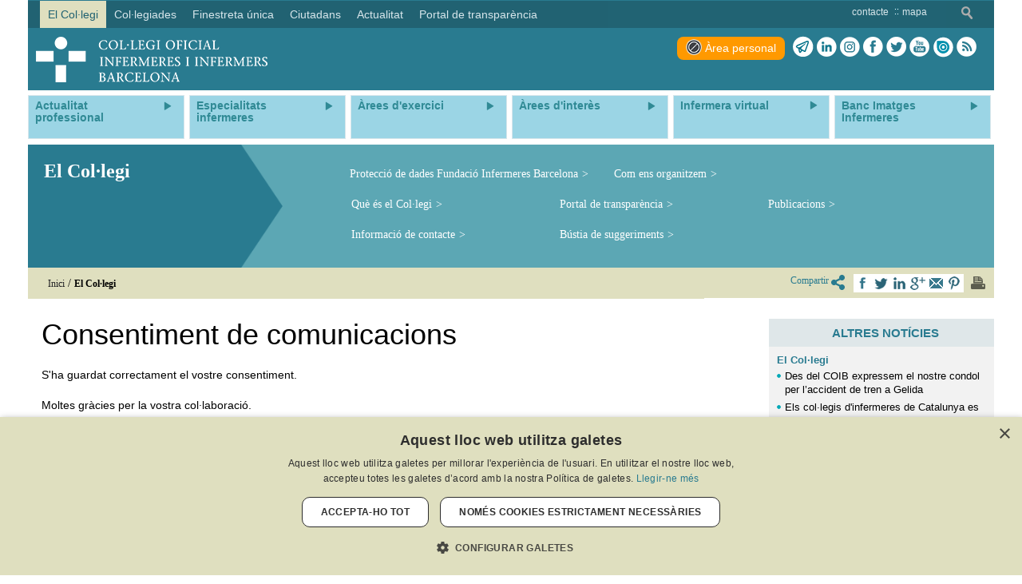

--- FILE ---
content_type: text/html; charset=utf-8
request_url: https://www.coib.cat/ca-es/el-col-legi/consentiment-de-comunicacions.html
body_size: 37730
content:




<!DOCTYPE html>
<html dir="ltr" class="desktop" lang="ca-ES">

<head>
    <meta http-equiv='Content-Type' content='text/html; charset=UTF-8' />
    <link href='https://fonts.googleapis.com/css?family=Istok+Web:400,700' rel='stylesheet' type='text/css' async>
    <script type="text/javascript">
        let sessionTimer = null;
        let countDownTimer = null;
        let currSeconds = 0;
        let remainingSeconds = 30;
        let maxIdleSeconds = 5 * 60;  //5 mins x 60 secs
        let periode = 30;
        //let remainingSeconds = 5;
        //let maxIdleSeconds = 15;  //5 mins x 60 secs
        //let periode = 1;

        function sendJsError(msg, url, lineNo, columnNo, error) {
            var message = [
                'Message: ' + msg,
                'URL: ' + url,
                'Line: ' + lineNo,
                'Column: ' + columnNo,
                'Error object: ' + JSON.stringify(error)
            ].join(' - ');

            $.ajax({
                url: '/coib/TraceJsError',
                method: 'POST',
                dataType: 'json',
                async: true,
                data: { errorInfo: message }
            })
        }

        window.onerror = function (msg, url, lineNo, columnNo, error) {
            if (String(url).indexOf('coib') > 0) {
                sendJsError(msg, url, lineNo, columnNo, error);
            }
            return false;
        }

        function keepSession() {
            $("#logoutPrompt").hide();
            resetTimer();
            resetCountdown();
        }

        function resetTimer() {
            /* Oculta el texto del temporizador */
            if ($("#logoutPrompt").is(":hidden")) {
                /* Limpia el intervalo anterior */
                if (sessionTimer) {
                    clearInterval(sessionTimer);
                }

                /* Reinicia los segundos del temporizador */
                currSeconds = 0;
                remainingSeconds = 30;
                //remainingSeconds = 5;

                /* Establece un nuevo intervalo */
                sessionTimer = setInterval(startIdleTimer, periode * 1000);
            };

        }

        function resetCountdown() {
            clearInterval(countdownTimer);
        }

        function startIdleTimer() {
            /* Incrementa los segundos del temporizador */
            currSeconds = currSeconds + periode;

            if (currSeconds >= maxIdleSeconds - remainingSeconds) {
                clearInterval(sessionTimer);
                /* Establece el texto del temporizador al nuevo valor */
                $("#logoutPrompt").find(".secs").html(String(remainingSeconds));
                /* Muestra el texto del temporizador */
                $("#logoutPrompt").show();
                countdownTimer = setInterval(countDown, 1000);
            }
        }

        function countDown() {
            remainingSeconds = remainingSeconds -1 ;
            $("#logoutPrompt").find(".secs").html(String(remainingSeconds));
            if (remainingSeconds <= 0) {
                document.location.href = 'https://www.coib.cat/Authentication/LogOutToUrl?aUrl=https://www.coib.cat/ca-es/inici.html';
            }
        }
    </script>

    <title>Consentiment de comunicacions</title>


    <meta content="width=device-width, initial-scale=1.0" name="viewport" />
<script type="text/javascript">var pbisBootstrapEnabled=true;
</script>
<script type="text/javascript">var _pbPerfPageStart = new Date(); 
var _pbPerf = {}; 
var pbProfilingEnabled = false; 
var pbProfilingResumeOnly = false; 
</script>
<meta content="text/html; charset=UTF-8" http-equiv="content-type" />
<meta content="ca2ecd21-4134-4d0c-aed0-0577f04e6a45" id="pbmaincontentid" name="pbmaincontentid" />
<meta content="ca-ES" http-equiv="content-language" id="content-language" />
<meta content="Fri, 15 Jun 2018 12:01:29 GMT" http-equiv="last-modified" />
<meta content="Created by https://www.softeng.es and powered by Portal Builder CMS" name="generator" />
<meta content="GsDKpJ8miF7yng8k506J2SmMIyk/UsWcKcuh5v8tydA=" name="verify-v1" />
<meta content="3/2/2026 6:35:17" name="renderedAt" />
<meta content="noindex" name="robots" />
<meta content="2.32.781" name="version-build" />
<meta content="website" property="og:type" />
<meta content="www.coib.cat" property="og:site_name" />
<meta content="ca_ES" property="og:locale" />
<meta content="https://www.coib.cat/ca-es/el-col-legi/consentiment-de-comunicacions.html" property="og:url" />
<meta content="https://pbcoib.blob.core.windows.net/coib-publish/invar/91f8218b-3e48-422d-935a-22d05c13c85f" property="og:image" />
<link href="https://www.coib.cat/ca-es/el-col-legi/consentiment-de-comunicacions.html" rel="canonical" />
<meta content="summary" name="twitter:card" />
<meta content="https://pbcoib.blob.core.windows.net/coib-publish/invar/91f8218b-3e48-422d-935a-22d05c13c85f" name="twitter:image" />
<meta content="https://www.coib.cat/ca-es/el-col-legi/consentiment-de-comunicacions.html" name="twitter:url" />


    <link rel="stylesheet" type="text/css" href="/combres.axd/pbsitecss/-2089865529/"/>
<link rel="stylesheet" type="text/css" href="/combres.axd/PbWebSitecss/50815241/"/>
<script src="//unpkg.com/core-js@2.4.1/client/core.min.js"></script>
<script src="//unpkg.com/picturefill@3.0.2/dist/picturefill.min.js"></script>
<script type="text/javascript" src="/combres.axd/pbsitejs/-424383052/"></script>
<script type="text/javascript" src="/combres.axd/PbWebSitejs/-121264635/"></script>
<script type="text/javascript">var Pb = Pb || {}; Pb.Site = Pb.Site || {}; Pb.Site.isEip = false;</script><script type="text/javascript">Pb.Site.backOfficeUrl = '/pb/forms/default.aspx?GotoContentId=ca2ecd21-4134-4d0c-aed0-0577f04e6a45';
Pb.Site.eipUrl = '/backOffice/Eip/ca-ES/ca2ecd21-4134-4d0c-aed0-0577f04e6a45';
</script>
<script type="text/javascript">
$(document).ready(function() {Pb = Pb || { };
Pb.Site = Pb.Site || { };
Pb.Site.deviceModeViewportBreakPointsCfg = pb$.toClientDto({"ViewportBreakPoints":[{"DeviceMode":1,"FriendlyName":"Muy pequeño","Description":"Smartphone vertical","MinWidth":0,"MaxWidth":480,"ContainerWidth":0,"IsContainerAuto":true,"AsString":"xs","BootstrapColClassPrefix":"col-xs-","HtmlDescription":"<h1>Vista móviles (<=479px )</h1><p>Se muestra la web tal y como se vería desde un teléfono móvil o con un navegador menor o igual de 479px de anchura.</p>","SpriteImgClass":"Mobile"},{"DeviceMode":2,"FriendlyName":"Pequeño","Description":"Smartphone horizontal","MinWidth":480,"MaxWidth":767,"ContainerWidth":0,"IsContainerAuto":true,"AsString":"sm","BootstrapColClassPrefix":"col-sm-","HtmlDescription":"<h1>Vista tablets (480px - 767px)</h1><p>Se muestra la web tal y como se vería desde una tablet o con un navegador de entre 480px y 767px de anchura.</p>","SpriteImgClass":"Tablet"},{"DeviceMode":3,"FriendlyName":"Mediano","Description":"Tablet","MinWidth":768,"MaxWidth":991,"ContainerWidth":748,"IsContainerAuto":false,"AsString":"md","BootstrapColClassPrefix":"col-md-","HtmlDescription":"<h1>Vista tamaño mediano (768px - 991px)</h1><p>Se muestra la web tal y como se vería desde un ordenador de sobremesa con baja resolución o con un navegador de entre 768px y 991px de anchura.</p>","SpriteImgClass":"Desktop"},{"DeviceMode":4,"FriendlyName":"Grande","Description":"Escritorio pantalla pequeña","MinWidth":992,"MaxWidth":1199,"ContainerWidth":962,"IsContainerAuto":false,"AsString":"lg","BootstrapColClassPrefix":"col-lg-","HtmlDescription":"<h1>Vista de escritorio pantalla pequeña (992px - 1199px)</h1><p>Se muestra la web tal y como se vería desde un ordenador de sobremesa con alta resolución o con un navegador de entre 992px y 1199px de anchura.</p>","SpriteImgClass":"Desktop-High"},{"DeviceMode":5,"FriendlyName":"Muy grande","Description":"Escritorio pantalla grande","MinWidth":1200,"MaxWidth":1200,"ContainerWidth":1200,"IsContainerAuto":false,"AsString":"xlg","BootstrapColClassPrefix":"col-xlg-","HtmlDescription":"<h1>Muy grande (>$1200px)</h1><p>Se muestra la web tal y como se vería desde un dispositivo de gran formato (Smart TV, pantallas de sobremesa de más de 20&quot;) o con navegador mayor de 1200px de anchura.</p>","SpriteImgClass":"Panoramic"}],"Xs":{"DeviceMode":1,"FriendlyName":"Muy pequeño","Description":"Smartphone vertical","MinWidth":0,"MaxWidth":480,"ContainerWidth":0,"IsContainerAuto":true,"AsString":"xs","BootstrapColClassPrefix":"col-xs-","HtmlDescription":"<h1>Vista móviles (<=479px )</h1><p>Se muestra la web tal y como se vería desde un teléfono móvil o con un navegador menor o igual de 479px de anchura.</p>","SpriteImgClass":"Mobile"},"Sm":{"DeviceMode":2,"FriendlyName":"Pequeño","Description":"Smartphone horizontal","MinWidth":480,"MaxWidth":767,"ContainerWidth":0,"IsContainerAuto":true,"AsString":"sm","BootstrapColClassPrefix":"col-sm-","HtmlDescription":"<h1>Vista tablets (480px - 767px)</h1><p>Se muestra la web tal y como se vería desde una tablet o con un navegador de entre 480px y 767px de anchura.</p>","SpriteImgClass":"Tablet"},"Md":{"DeviceMode":3,"FriendlyName":"Mediano","Description":"Tablet","MinWidth":768,"MaxWidth":991,"ContainerWidth":748,"IsContainerAuto":false,"AsString":"md","BootstrapColClassPrefix":"col-md-","HtmlDescription":"<h1>Vista tamaño mediano (768px - 991px)</h1><p>Se muestra la web tal y como se vería desde un ordenador de sobremesa con baja resolución o con un navegador de entre 768px y 991px de anchura.</p>","SpriteImgClass":"Desktop"},"Lg":{"DeviceMode":4,"FriendlyName":"Grande","Description":"Escritorio pantalla pequeña","MinWidth":992,"MaxWidth":1199,"ContainerWidth":962,"IsContainerAuto":false,"AsString":"lg","BootstrapColClassPrefix":"col-lg-","HtmlDescription":"<h1>Vista de escritorio pantalla pequeña (992px - 1199px)</h1><p>Se muestra la web tal y como se vería desde un ordenador de sobremesa con alta resolución o con un navegador de entre 992px y 1199px de anchura.</p>","SpriteImgClass":"Desktop-High"},"Xlg":{"DeviceMode":5,"FriendlyName":"Muy grande","Description":"Escritorio pantalla grande","MinWidth":1200,"MaxWidth":1200,"ContainerWidth":1200,"IsContainerAuto":false,"AsString":"xlg","BootstrapColClassPrefix":"col-xlg-","HtmlDescription":"<h1>Muy grande (>$1200px)</h1><p>Se muestra la web tal y como se vería desde un dispositivo de gran formato (Smart TV, pantallas de sobremesa de más de 20&quot;) o con navegador mayor de 1200px de anchura.</p>","SpriteImgClass":"Panoramic"}});
pb$.registerDeviceModes(Pb.Site.deviceModeViewportBreakPointsCfg.viewportBreakPoints);
 });
</script>


    <meta property="og:image:width" content="140" />
    <meta property="og:image:height" content="300" />

    <script type="text/javascript" src="/combres.axd/PbWebSiteBodyjs/2135582431/"></script>



    
    

    
    

    
    

    
    <!-- Go to www.addthis.com/dashboard to customize your tools -->

    



        <script type="text/javascript" defer>
                var _gaq = _gaq || [];
                _gaq.push(['_setAccount', 'UA-4896539-3']);
                _gaq.push(['_trackPageview']);

                (function () {
                    var ga = document.createElement('script'); ga.type = 'text/javascript'; ga.async = true;
                    ga.src = ('https:' == document.location.protocol ? 'https://ssl' : 'http://www') + '.google-analytics.com/ga.js';
                    var s = document.getElementsByTagName('script')[0]; s.parentNode.insertBefore(ga, s);
                })();
        </script>
        <!-- Google tag (gtag.js) -->
        <script async src="https://www.googletagmanager.com/gtag/js?id=G-BFVB70HK02"></script>
        <script>
            window.dataLayer = window.dataLayer || [];
            function gtag() { dataLayer.push(arguments); }
            gtag('js', new Date());

            gtag('config', 'G-BFVB70HK02');
        </script>

    <script type="text/javascript" defer>
        var Pb = Pb || {};
        Pb.Eip = Pb.Eip || {};
        Pb.Eip.EipBodyContentSelector = "body #myPage";
        $(document).ready(function () {
            $("#MenuTop_fundacio_infermeria_i_societat").find("a").attr("href", "http://www.infermeriaisocietat.cat/").attr("target", "_blank");
            $("#MenuTop_lloguer_despais_i_organitzacio_dactes").find("a").attr("href", "http://www.espaipujades350.com/ca/").attr("target", "_blank");
            $("#enlacerelacionadoreordenable_sinimagen728c26d7da8241159cdcd81584f2cd13").find("a").attr("href", "http://www.infermeravirtual.com/cat").attr("target", "_blank");

            Pb.Eip.EipBodyContentSelector = "body #myPage";


            $("a[href*='www.latostadora.com/infermeravirtual'], a[href*='www.colectivosvip.com'], a[href*='coib.cvtools.com/persona']").click(() => {
                var clickedElement = $(event.target);
                var href = $(clickedElement).attr('href');
                var i = 0;
                while ((href == undefined) && (i < 3)) {
                    i++;
                    clickedElement = $(clickedElement).parent();
                    href = $(clickedElement).attr('href');
                }
                $(".disclaimerAbandonandoWeb").find('.btnAceptar').attr("href", href);
                $(".disclaimerAbandonandoWeb").find('.btnAceptar').attr("target", $(clickedElement).attr('target'));
                if (href.indexOf('cvtools') > -1) {
                    $(".disclaimerAbandonandoWeb").find('.infoText').html("Estàs sent redirigit a la pàgina web de http://coib.cvtools.com");
                }
                else {
                    if (href.indexOf('?')>-1) {
                        var split_href = href.split('?')[0];
                        $(".disclaimerAbandonandoWeb").find('.infoText').html("Estàs sent redirigit a la pàgina web de " + split_href);
                    }
                    else {
                        $(".disclaimerAbandonandoWeb").find('.infoText').html("Estàs sent redirigit a la pàgina web de " + href);
                    }
                    
                }
                $(".disclaimerAbandonandoWeb").show();
                return false;
            });

        });
    </script>


    <script type="text/javascript" defer>
        $(document).ready(function () {
            var menuSuperior = $('#menusuperior');
            if (menuSuperior.length != 0) {
                menuSuperior.ptMenu({ MobileDeviceOption: false });
            }
            if (Pb.Site.isEip) {
                var onChangeStatus = function () {
                    menuSuperior.ptMenu();
                };
                pb$.on(Pb.Eip.Events.eventEipStateChange, onChangeStatus);
            }

            $(window.document.body).off('mousedown.registerhclick');
        });
    </script>
</head>


<body id="GenBody" class="" itemscope=itemscope itemtype="https://schema.org/Organization">

    <div class="GDPRDisclaimerWrapper">
        <form ng-submit="DisclaimerForm.submit()" id="frmCessioDades" role="form" name="formPopupGDPR" class="GDPRDisclaimer" ng-controller="FormDisclaimerController as DisclaimerForm">
            <input type="hidden" id="numColGDPR" name="numColGDPR" value="" />
            <div class="popupHeader">
                <img style="height:40px; padding:10px;" src="/Resources/Img/logo_coib_SENSE_FONS.png" />
            </div>
            <div class="GDPRContent  formCoib frmAngular" ng-show="!Processing && !ProcessedOK && !ProcessedKO">
                <div class="formContent">
                    <h1>Què haig de fer?</h1>
                    <p>
                        Per poder continuar navegant per l'àrea personal de la web del COIB cal que:
                        <ul>
                            <li>Llegeixis i acceptis el document de 'Política de protecció de dades de caràcter personal'.</li>
                            <li>Autoritzis o deneguis la cessió de les teves dades a tercers en diferents supòsits.</li>
                        </ul>
                    </p>
                    <h1>Nova política de protecció de dades de caràcter personal</h1>

                    <p>En aplicació del nou Reglament (UE) 2016/679 del Parlament Europeu i del Consell, de 27 d’abril de 2016, relatiu a la protecció de les persones físiques pel que respecta al tractament de dades personals i a la lliure circulació d’aquestes dades, (en endavant RGPD), aplicable a tots els països membres de la Unió Europea a partir del 25 de maig, t’informem sobre el tractament de les teves dades de caràcter personal.</p>

                    <p>El present document té com a objectiu facilitar la informació sobre com es recullen, tracten i protegeixen les teves dades de caràcter personal. La informació que apareix en primer lloc és aquest quadre en el que queda sintetitzada en una primera capa la informació més rellevant. La informació ampliada i detallada s’ofereix més endavant en una segona capa i també la trobaràs a www.coib.cat.</p>
                    <p>
                        <table class="tablaInfoBasica" style="width:100%">
                            <tr><td colspan="2" align="center">Informació bàsica sobre protecció de dades</td></tr>
                            <tr><td>Responsable del tractament </td><td>Col·legi Oficial d’Infermeres i Infermers de Barcelona. (+info a continuació)</td></tr>
                            <tr><td>Finalitat tractament</td><td>Gestió alta col·legial, control exercici professional, registre col·legiats, funcions previstes als Estatuts. (+info a continuació)</td></tr>
                            <tr><td>Legitimació</td><td>Llei 7/2006, Llei 44/2006, consentiment.  (+info a continuació)</td></tr>
                            <tr><td>Destinataris</td><td>Registre de Professionals Sanitaris, altres corporacions quan s’estableixi legalment. (+info a continuació)</td></tr>
                            <tr><td>Drets</td><td>Accés, rectificació, supressió, portabilitat, limitació i oposició. (+info a cont.)</td></tr>
                            <tr><td>Contacte DPD</td><td>dpd@coib.cat</td></tr>
                            <tr><td>Informació addicional</td><td>Pots consultar la informació addicional i detallada sobre protecció de dades a continuació o a la web del COIB.</td></tr>
                        </table>
                    </p>
                    <p>
                        Si vols rebre o continuar rebent informació de productes i serveis de valor afegit d’interès professional i no professional, per via electrònica o altres mitjans, ens has de facilitar el teu consentiment per a cedir les teves dades identificatives (nom, cognoms, adreça, e-mail i telèfon) a les empreses, organitzacions i entitats que col·laboren amb el COIB, amb la finalitat que et puguin informar dels seus productes i serveis bé directament o per part del COIB.
                    </p>
                    <div class="casellesCessioDades col-xs-60">
                        <b id="lblAutoritzo" tabindex="-1">Autoritzo</b><br />
                        <div id="categoriesError" tabindex="-1" class="text-error" ng-show="DadesCessioMissing"><input type="hidden" id="hidFocus" tabindex="1" />Cal que seleccionis SI o NO en totes les categories.</div>
                        <div class="cessio row col-xs-60">
                            <div class="text-cessio col-xs-40">Vacances, viatges i oci (hotels, agències, cinemes, parcs temàtics...)</div>
                            <div class="radios col-xs-20">
                                <input type="radio" name="chkCessio1" value="true" ng-model="gdprDisclaimerData.cessio1"> Si
                                <input type="radio" name="chkCessio1" value="false" ng-model="gdprDisclaimerData.cessio1"> No
                            </div>
                        </div>
                        <div class="cessio row col-xs-60">
                            <div class="text-cessio col-xs-40">Formació</div>
                            <div class="radios col-xs-20">
                                <input type="radio" name="chkCessio2" value="true" ng-model="gdprDisclaimerData.cessio2"> Si
                                <input type="radio" name="chkCessio2" value="false" ng-model="gdprDisclaimerData.cessio2"> No
                            </div>
                        </div>
                        <div class="cessio row col-xs-60">
                            <div class="text-cessio col-xs-40">Alimentació (restaurants, supermercats,...)</div>
                            <div class="radios col-xs-20">
                                <input type="radio" name="chkCessio3" value="true" ng-model="gdprDisclaimerData.cessio3"> Si
                                <input type="radio" name="chkCessio3" value="false" ng-model="gdprDisclaimerData.cessio3"> No
                            </div>
                        </div>
                        <div class="cessio row col-xs-60">
                            <div class="text-cessio  col-xs-40">Perfumeria, cosmètica i moda</div>
                            <div class="radios col-xs-20">
                                <input type="radio" name="chkCessio4" value="true" ng-model="gdprDisclaimerData.cessio4"> Si
                                <input type="radio" name="chkCessio4" value="false" ng-model="gdprDisclaimerData.cessio4"> No
                            </div>
                        </div>
                        <div class="cessio row col-xs-60">
                            <div class="text-cessio col-xs-40">Tecnologia, multimèdia i motor</div>
                            <div class="radios col-xs-20">
                                <input type="radio" name="chkCessio5" value="true" ng-model="gdprDisclaimerData.cessio5"> Si
                                <input type="radio" name="chkCessio5" value="false" ng-model="gdprDisclaimerData.cessio5"> No
                            </div>
                        </div>
                        <div class="cessio row col-xs-60">
                            <div class="text-cessio col-xs-40">Cura personal, salut i esport (gimnasos, dietètica, òptiques,...)</div>
                            <div class="radios col-xs-20">
                                <input type="radio" name="chkCessio6" value="true" ng-model="gdprDisclaimerData.cessio6"> Si
                                <input type="radio" name="chkCessio6" value="false" ng-model="gdprDisclaimerData.cessio6"> No
                            </div>
                        </div>
                        <div class="cessio row col-xs-60">
                            <div class="text-cessio col-xs-40">Entitats financeres i assegurances</div>
                            <div class="radios col-xs-20">
                                <input type="radio" name="chkCessio7" value="true" ng-model="gdprDisclaimerData.cessio7"> Si
                                <input type="radio" name="chkCessio7" value="false" ng-model="gdprDisclaimerData.cessio7"> No
                            </div>
                        </div>
                        <div class="cessio row col-xs-60">
                            <div class="text-cessio col-xs-40">Solidaritat</div>
                            <div class="radios col-xs-20">
                                <input type="radio" name="chkCessio8" value="true" ng-model="gdprDisclaimerData.cessio8"> Si
                                <input type="radio" name="chkCessio8" value="false" ng-model="gdprDisclaimerData.cessio8"> No
                            </div>
                        </div>
                        <div class="cessio row col-xs-60">
                            <div class="text-cessio col-xs-40">Llar i regal (electrodomèstics, mobles,...)</div>
                            <div class="radios col-xs-20">
                                <input type="radio" name="chkCessio9" value="true" ng-model="gdprDisclaimerData.cessio9"> Si
                                <input type="radio" name="chkCessio9" value="false" ng-model="gdprDisclaimerData.cessio9"> No
                            </div>
                        </div>
                        <div class="cessio row col-xs-60">
                            <div class="text-cessio col-xs-40">Fundació Infermeria i Societat (activitats, cursos, esdeveniments, premis i projectes)</div>
                            <div class="radios col-xs-20">
                                <input type="radio" name="chkCessio10" value="true" ng-model="gdprDisclaimerData.cessio10"> Si
                                <input type="radio" name="chkCessio10" value="false" ng-model="gdprDisclaimerData.cessio10"> No
                            </div>
                        </div>
                    </div>

                    <p><h2>Qui és el responsable del tractament de les teves dades personals?</h2></p>
                    <p>
                        <b>Identitat</b>: 			Col·legi Oficial d’Infermeres i Infermers de Barcelona (COIB)<br />
                        <b>Adreça</b>: 			Carrer Pujades, 350, 08019 de Barcelona<br />
                        <b>Telèfon</b>: 			93 212 81 80<br />
                        <b>Adreça electrònica</b>: 		info@coib.cat<br />
                        <b>Delegat de protecció de dades</b>:Jordi Verdaguer López<br />
                        <b>Contacte DPD</b>: 			dpd@coib.cat<br />
                    </p>

                    <h2>Amb quina finalitat tractem les teves dades personals?</h2>
                    <p>El COIB tracta les dades personals que ens facilitis amb la finalitat de dur a terme les funcions pròpies atribuïdes per la Llei 7/2006, de 31 de maig, d’exercici de professions titulades i col·legis professionals, així com les que s’estableixen a l’article 4 dels Estatuts de la corporació (Resolució. JUS/2408/2009, de 21 d’agost, DOGC número 5460, de 8/9/2009), a més de la normativa sectorial de sanitat.</p>

                    <p>És a dir, gestionar la col·legiació, elaborar i mantenir el registre de col·legiades i col·legiats, garantir el compliment de la bona pràctica professional i de les obligacions deontològiques de la professió, l’ordenació, la representació i la defensa dels interessos professionals de les seves col·legiades i col·legiats i vetllar perquè l’activitat professional s’adeqüi a l’interès públic general i tot el que afecti la salut.</p>

                    <p>El COIB no efectua tractaments de dades que suposin l’adopció de decisions automatitzades ni tampoc l’elaboració de perfils.</p>

                    <p>D’acord amb la normativa vigent, són d’accés públic les dades de nom i cognoms, número de col·legiat, especialitat, adreça professional, telèfon, correu electrònic i any d’incorporació.</p>

                    <p>Pots oposar-te a què les teves dades públiques que apareguin a la web col·legial siguin utilitzades amb finalitats comercials comunicant-ho al COIB.</p>

                    <h2>Quina és la legitimació per al tractament de les teves dades personals?</h2>
                    <p>La base legal pel tractament de les teves dades és la Llei 7/2006, de 31 de maig, de l’exercici de professions titulades i dels col·legis professionals i la Llei 44/2006, de 21 de novembre, d’ordenació de les professions sanitàries, de les que es deriva l’obligatorietat de la col·legiació per a l’exercici de la professió infermera, així com les funcions del Col·legi en l’ordenació de la professió, el seu exercici, defensa i representació.</p>

                    <p>La negativa a facilitar les dades personals comportarà la impossibilitat de col·legiar-se a la corporació.</p>

                    <p>Per a finalitats diferents de les expressades basades en el teu consentiment, com per exemple rebre publicitat sobre productes i serveis de valor afegit, sempre et demanarem el teu consentiment previ que podràs revocar en qualsevol moment.</p>




                    <h2>A quins destinataris es comunicaran les teves dades?</h2>
                    <p>Les  dades són cedides al Registre de Professionals Sanitaris depenent del Departament de Salut de la Generalitat de Catalunya, així com a d’altres corporacions i organismes públics, quan així s’estableixi legalment.</p>

                    <p>El COIB no transfereix les teves dades personals a un tercer país o organització internacional, ni està previst. Arribat el cas, seràs informat prèviament de la transferència i de les condicions de la mateixa, i en particular, l’existència o manca d’una decisió d’adequació de la comissió respecte del tercer país o organització internacional.</p>

                    <h2>Quant temps conservarem les teves dades?</h2>
                    <p>Les teves dades es conservaran des de la data de la col·legiació i a partir de la baixa de col·legiat, durant tot el termini que preveu la normativa aplicable, entre d’altres, la Llei 10/2001, de 13 de juliol, d’arxius i gestió de documents i la Llei 9/1993, de 30 de setembre, del Patrimoni Cultural Català.</p>

                    <h2>Quins són els teus drets?</h2>
                    <p>
                        <ul>
                            <li><b>Accés</b>: Tens dret a conèixer si al COIB estem tractant les teves dades personals i a accedir a les mateixes.</li>
                            <li><b>Rectificació</b>: Pots sol·licitar la modificació de les dades inexactes.</li>
                            <li><b>Supressió</b>: Pots sol·licitar l’eliminació de les teves dades personals.</li>
                            <li><b>Limitació</b>: En determinades circumstàncies previstes a l’article 18 del RGPD, pots sol·licitar la limitació del tractament de les teves dades: quan es comprovi la impugnació de l’exactitud de les dades; quan el tractament és lícit però t’oposis a la supressió de les teves dades; quan el COIB no necessiti el tractament de les teves dades però tu les necessitis per a la defensa de reclamacions; quan t’hagis oposat al tractament de les teves dades pel compliment d’una missió d’interès públic o satisfacció d’un interès legítim, mentre verifiquem si els motius legítims pel tractament prevalen sobre els teus.</li>
                            <li><b>Oposició</b>: Pots oposar-te al tractament de les teves dades.</li>
                            <li><b>Portabilitat</b>: Pots rebre, en format electrònic, les dades personals que ens hagis facilitat i transmetre’ls a un altre responsable.</li>
                            <li><b>Retirar el consentiment</b>: quan la licitud del tractament es basi en haver obtingut el teu consentiment, podràs retirar-lo en qualsevol moment.</li>
                        </ul>
                    </p>
                    <h2>Com pots exercir aquests drets?</h2>
                    <p>Mitjançant un escrit adreçat al Col·legi Oficial d’Infermeres i Infermers de Barcelona, Carrer Pujades, 350, 08019 de Barcelona, a l’atenció del delegat de protecció de dades o bé, per correu electrònic a l’adreça dpd@coib.cat.</p>

                    <p>Per exercir els teus drets acompanya a la teva sol·licitud una còpia del dni o document acreditatiu de la teva identitat. L’exercici dels teus drets és gratuït.</p>

                    <h2>Quines vies de reclamació hi ha?</h2>
                    <p>
                        Si consideres que el tractament de les teves dades personals vulnera la normativa pots contactar o presentar una reclamació a:
                        <ul>
                            <li>el delegat de protecció de dades dpd@coib.cat; o,</li>
                            <li>davant l’Autoritat Catalana de Protecció de Dades, mitjançant la seva adreça postal: C/ Rosselló, 214, Esc. A, 1r 1a, C.P. 08008 Barcelona, <a href="http://apdcat.gencat.cat/ca/inici" target="_blank">http://apdcat.gencat.cat/ca/inici</a></li>
                        </ul>
                    </p>

                    <div class="casellaAcceptarPolitica col-xs-60">
                        <input type="checkbox" id="chkAcceptarPolitica" name="chkAcceptarPolitica" ng-model="gdprDisclaimerData.acceptoPolitica" /><span>He llegit i accepto la 'Política de protecció de dades de caràcter personal'</span>
                        <div class="text-error" ng-show="AcceptoMissing">Cal acceptar la política de protecció de dades</div>
                    </div>

                    <div class="button col-xs-57">
                        <input type="submit" id="submit" value="Enviar" class="btn btn-primary input-sm" ng-show="!Processing" />
                    </div>

                </div>
            </div>
            <div class="progressPanel" ng-show="Processing || ProcessedOK  || ProcessedKO">
                <div class="col-xs-20  col-xs-offset-20 procesantPeticio" style="text-align:center" ng-show="Processing">
                    <span class="text">Processant ...</span><br />
                    <img src="/Resources/Img/loading_arrow32.gif" />
                </div>
                <div class="text-success" ng-show="ProcessedOK">
                    Les teves preferències han estat guardades correctament.<br />
                    Recorda que les pots rectificar en qualsevol moment des de la fitxa col·legial de l'àrea personal de la web.<br />
                    <div class="button">
                        <input id="tancar" type="button" value="Tancar" class="btn btn-primary input-sm" ng-click="DisclaimerForm.cerrar();" />
                    </div>
                </div>
                <div class="text-error" ng-show="ProcessedKO">
                    Hi ha hagut un problema processant les dades. Torna-ho a provar més tard.
                </div>
            </div>


        </form>
    </div>

    <input type="hidden" id="sessionId" name="sessionId" value="px24fetqfhpthw0egzoyrp3c" />
    <input type="hidden" id="cvToolsUrl" name="cvToolsUrl" value='http://borsadetreball.coib.cat/persona/WebLinkEntryPoint.php?idowner=32752&amp;code=Microsite' />
    <div id="myPage">

        



<div class="container">
    <div class="row">

<header>


        <nav class="navbar navbar-default ">
            

<div class="pb-eip-CompositionContainer" data-compositionContentId="db659dbc-8173-4239-9917-4e629fedd686" data-contentId="25ec59e3-9555-40de-8100-b2318820d608" id="pb-eip-composition-zone-frameheader-db659dbc-8173-4239-9917-4e629fedd686"><div class="pb-eip-CompositionZone"><div class="pb-eip-CompositionZoneElement autoHeight-xlg col-xlg-60  autoHeight-lg col-lg-60  autoHeight-md col-md-60  autoHeight-sm col-sm-60  autoHeight-xs col-xs-60 " id="pbce_256ca897-b2ee-4a26-a4aa-b895d85af0cb"><div class="compositionElementPaddingsLayer pbcepl ">
<!--googleoff: index-->

<div id="megamenu-main">
    <div class="navbar-header ">
        <button type="button" class="navbar-toggle collapsed pull-left" data-toggle="collapse" data-target="#Collapsemegamenu">
            <span class="sr-only">
                Toggle navigation
            </span><span class="menuHambTitle">Menú</span>
            <span class="icon-bar"></span>
            <span class="icon-bar"></span>
            <span class="icon-bar"></span>
        </button>

    </div>
    <div class="collapse navbar-collapse bigMenu" id="Collapsemegamenu">
            <div class="currentMenu">
                    <div class="coibMenu clearfix">
                        <div class="panel-group clearfix" id="accordion" role="tablist" aria-multiselectable="true">

                            
                                        <div class="panel panel-default Level1 clearfix" role="tab">
                                            <div class="panel-heading ">
                                                <a class="item" href="/ca-es/el-col-legi/proteccio-de-dades-fundacio-infermeres-barcelona.html">Protecci&#243; de dades Fundaci&#243; Infermeres Barcelona</a>
                                            </div>
                                        </div>
                                        <div class="panel panel-default Level1 clearfix" role="tab">
                                            <div class="panel-heading ">
                                                    <i class="glyphicon glyphicon-plus pull-right true" role="button" data-toggle="collapse" href="#com_ens_organitzem_2" aria-expanded="false" aria-controls="collapseThree"></i>
                                                    <i class="glyphicon glyphicon-minus pull-right true " role="button" data-toggle="collapse" href="#com_ens_organitzem_2" aria-expanded="true" aria-controls="collapseThree"></i>

                                                <a class="item" href="/ca-es/el-col-legi/com-ens-organitzem.html">Com ens organitzem</a>

                                            </div>

                                            <div class="panel-body Level2 collapsed collapse" id="com_ens_organitzem_2">

                                                        <div class="containerLevel2">
                                                            <a class="item " href="/ca-es/el-col-legi/com-ens-organitzem/vocalies-comissions-grups.html"><span>Vocalies, comissions i grups</span></a>
                                                            <ul class="Level3">

                                                            </ul>
                                                        </div>
                                                        <div class="containerLevel2">
                                                            <a class="item " href="/ca-es/el-col-legi/com-ens-organitzem/organigrama.html"><span>Organigrama</span></a>
                                                            <ul class="Level3">

                                                            </ul>
                                                        </div>
                                                        <div class="containerLevel2">
                                                            <a class="item " href="/ca-es/el-col-legi/com-ens-organitzem/junta-de-govern.html"><span>Junta de Govern</span></a>
                                                            <ul class="Level3">

                                                            </ul>
                                                        </div>
                                                        <div class="containerLevel2">
                                                            <a class="item " href="/ca-es/el-col-legi/com-ens-organitzem/presidencia.html"><span>Presid&#232;ncia</span></a>
                                                            <ul class="Level3">
                                                                        <li class="item ">
                                                                            <a href="/ca-es/el-col-legi/com-ens-organitzem/presidencia/borja-manzanares-zaldivar.html"><span>Borja Manzanares Zaldivar</span></a>
                                                                        </li>

                                                            </ul>
                                                        </div>
                                                        <div class="containerLevel2">
                                                            <a class="item " href="/ca-es/el-col-legi/com-ens-organitzem/vocalies.html"><span>Vocalies </span></a>
                                                            <ul class="Level3">
                                                                        <li class="item ">
                                                                            <a href="/ca-es/el-col-legi/com-ens-organitzem/vocalies/infermeria-geriatrica.html"><span>Infermeria Geri&#224;trica</span></a>
                                                                        </li>
                                                                        <li class="item ">
                                                                            <a href="/ca-es/el-col-legi/com-ens-organitzem/vocalies/llevadores.html"><span>Llevadores</span></a>
                                                                        </li>
                                                                        <li class="item ">
                                                                            <a href="/ca-es/el-col-legi/com-ens-organitzem/vocalies/infermeria-de-salut-mental.html"><span>Infermeria de Salut Mental</span></a>
                                                                        </li>
                                                                        <li class="item ">
                                                                            <a href="/ca-es/el-col-legi/com-ens-organitzem/vocalies/infermeria-del-treball.html"><span>Infermeria del Treball</span></a>
                                                                        </li>
                                                                        <li class="item ">
                                                                            <a href="/ca-es/el-col-legi/com-ens-organitzem/vocalies/infermeria-pediatrica.html"><span>Infermeria Pedi&#224;trica</span></a>
                                                                        </li>
                                                                        <li class="item ">
                                                                            <a href="/ca-es/el-col-legi/com-ens-organitzem/vocalies/infermeria-familiar-comunitaria.html"><span>Infermeria Familiar i Comunit&#224;ria</span></a>
                                                                        </li>
                                                                        <li class="item ">
                                                                            <a href="/ca-es/el-col-legi/com-ens-organitzem/vocalies/infermeria-de-cures-medicoquirurgiques.html"><span>Infermeria de Cures Medicoquir&#250;rgiques</span></a>
                                                                        </li>

                                                            </ul>
                                                        </div>
                                                        <div class="containerLevel2">
                                                            <a class="item " href="/ca-es/el-col-legi/com-ens-organitzem/comissions.html"><span>Comissions</span></a>
                                                            <ul class="Level3">
                                                                        <li class="item ">
                                                                            <a href="/ca-es/el-col-legi/com-ens-organitzem/comissions/comissio-intrusisme-defensa-de-la-professio-infermera.html"><span>Comissi&#243; d&#39;intrusisme i defensa de la professi&#243; infermera</span></a>
                                                                        </li>
                                                                        <li class="item ">
                                                                            <a href="/ca-es/el-col-legi/com-ens-organitzem/comissions/comissio-politica-genere.html"><span>Comissi&#243; Pol&#237;tica i G&#232;nere</span></a>
                                                                        </li>
                                                                        <li class="item ">
                                                                            <a href="/ca-es/el-col-legi/com-ens-organitzem/comissions/comissio-preservem-la-memoria.html"><span>Comissi&#243; Preservem la Mem&#242;ria</span></a>
                                                                        </li>
                                                                        <li class="item ">
                                                                            <a href="/ca-es/el-col-legi/com-ens-organitzem/comissions/comissio-infermera-intervencions-complementaries.html"><span>Comissi&#243; Infermera d’Intervencions Complement&#224;ries</span></a>
                                                                        </li>
                                                                        <li class="item ">
                                                                            <a href="/ca-es/el-col-legi/com-ens-organitzem/comissions/comissio-deontologica.html"><span>Comissi&#243; Deontol&#242;gica</span></a>
                                                                        </li>
                                                                        <li class="item ">
                                                                            <a href="/ca-es/el-col-legi/com-ens-organitzem/comissions/comissio-assessorament-per-la-prevencio-de-riscos-infeccions-(capri).html"><span>Comissi&#243; d’Assessorament per a la Prevenci&#243; de Riscos i Infeccions (CAPRI)</span></a>
                                                                        </li>

                                                            </ul>
                                                        </div>
                                                        <div class="containerLevel2">
                                                            <a class="item " href="/ca-es/el-col-legi/com-ens-organitzem/grups-de-treball.html"><span>Grups de treball</span></a>
                                                            <ul class="Level3">
                                                                        <li class="item ">
                                                                            <a href="/ca-es/el-col-legi/com-ens-organitzem/grups-de-treball/grup-de-treball-alletament-matern.html"><span>Grup de treball d’alletament matern</span></a>
                                                                        </li>
                                                                        <li class="item ">
                                                                            <a href="/ca-es/el-col-legi/com-ens-organitzem/grups-de-treball/grup-de-treball-gestio-infermera-de-la-demanda-(gid).html"><span>Grup de Treball Gesti&#243; Infermera de la Demanda (GID)</span></a>
                                                                        </li>
                                                                        <li class="item ">
                                                                            <a href="/ca-es/el-col-legi/com-ens-organitzem/grups-de-treball/grup-de-treball-infermeria-comunitaria-de-presons.html"><span>Grup de Treball d&#39;Infermeria Comunit&#224;ria de Presons</span></a>
                                                                        </li>
                                                                        <li class="item ">
                                                                            <a href="/ca-es/el-col-legi/com-ens-organitzem/grups-de-treball/grup-de-treball-infermeria-de-recursos-materials.html"><span>Grup de treball d&#39;infermeria de recursos materials</span></a>
                                                                        </li>
                                                                        <li class="item ">
                                                                            <a href="/ca-es/el-col-legi/com-ens-organitzem/grups-de-treball/grup-de-treball-infermeria-quirurgica.html"><span>Grup de Treball d’Infermeria Quir&#250;rgica</span></a>
                                                                        </li>
                                                                        <li class="item ">
                                                                            <a href="/ca-es/el-col-legi/com-ens-organitzem/grups-de-treball/grup-cirurgia-major-ambulatoria.html"><span>Grup Cirurgia Major Ambulat&#242;ria</span></a>
                                                                        </li>
                                                                        <li class="item ">
                                                                            <a href="/ca-es/el-col-legi/com-ens-organitzem/grups-de-treball/grup-urgencies-emergencies-prehospitalaries-(uiep).html"><span>Grup d&#39;Urg&#232;ncies i Emerg&#232;ncies Prehospital&#224;ries (UiEP)</span></a>
                                                                        </li>
                                                                        <li class="item ">
                                                                            <a href="/ca-es/el-col-legi/com-ens-organitzem/grups-de-treball/grup-esterilitzacio.html"><span>Grup d&#39;esterilitzaci&#243;</span></a>
                                                                        </li>
                                                                        <li class="item ">
                                                                            <a href="/ca-es/el-col-legi/com-ens-organitzem/grups-de-treball/grup-infermeria-de-malalt-critic.html"><span>Grup d&#39;Infermeria de Malalt Cr&#237;tic</span></a>
                                                                        </li>
                                                                        <li class="item ">
                                                                            <a href="/ca-es/el-col-legi/com-ens-organitzem/grups-de-treball/grup-infermeria-hemodinamica.html"><span>Grup Infermeria Hemodin&#224;mica</span></a>
                                                                        </li>
                                                                        <li class="item ">
                                                                            <a href="/ca-es/el-col-legi/com-ens-organitzem/grups-de-treball/grup-infermeria-anestesia.html"><span>Grup Infermeria d&#39;Anest&#232;sia</span></a>
                                                                        </li>

                                                            </ul>
                                                        </div>

                                            </div>
                                        </div>
                                        <div class="panel panel-default Level1 clearfix" role="tab">
                                            <div class="panel-heading ">
                                                    <i class="glyphicon glyphicon-plus pull-right true" role="button" data-toggle="collapse" href="#que_es_el_collegi" aria-expanded="false" aria-controls="collapseThree"></i>
                                                    <i class="glyphicon glyphicon-minus pull-right true " role="button" data-toggle="collapse" href="#que_es_el_collegi" aria-expanded="true" aria-controls="collapseThree"></i>

                                                <a class="item" href="/ca-es/el-col-legi/que-es-el-col-legi.html">Qu&#232; &#233;s el Col&#183;legi</a>

                                            </div>

                                            <div class="panel-body Level2 collapsed collapse" id="que_es_el_collegi">

                                                        <div class="containerLevel2">
                                                            <a class="item " href="/ca-es/el-col-legi/que-es-el-col-legi/funcio.html"><span>Funci&#243;</span></a>
                                                            <ul class="Level3">

                                                            </ul>
                                                        </div>
                                                        <div class="containerLevel2">
                                                            <a class="item " href="/ca-es/el-col-legi/que-es-el-col-legi/estatuts-del-col-legi-reglament-de-vot-telematic.html"><span>Estatuts del Col&#183;legi i reglament de vot telem&#224;tic</span></a>
                                                            <ul class="Level3">

                                                            </ul>
                                                        </div>

                                            </div>
                                        </div>
                                        <div class="panel panel-default Level1 clearfix" role="tab">
                                            <div class="panel-heading ">
                                                    <i class="glyphicon glyphicon-plus pull-right true" role="button" data-toggle="collapse" href="#portal_de_transparencia" aria-expanded="false" aria-controls="collapseThree"></i>
                                                    <i class="glyphicon glyphicon-minus pull-right true " role="button" data-toggle="collapse" href="#portal_de_transparencia" aria-expanded="true" aria-controls="collapseThree"></i>

                                                <a class="item" href="/ca-es/el-col-legi/portal-de-transparencia.html">Portal de transpar&#232;ncia</a>

                                            </div>

                                            <div class="panel-body Level2 collapsed collapse" id="portal_de_transparencia">

                                                        <div class="containerLevel2">
                                                            <a class="item " href="/ca-es/el-col-legi/portal-de-transparencia/proteccio-de-dades-personals.html"><span>Protecci&#243; de dades personals</span></a>
                                                            <ul class="Level3">

                                                            </ul>
                                                        </div>
                                                        <div class="containerLevel2">
                                                            <a class="item " href="/ca-es/el-col-legi/portal-de-transparencia/historic-eleccions-la-junta-de-govern.html"><span>Hist&#242;ric d&#39;eleccions a la Junta de Govern</span></a>
                                                            <ul class="Level3">

                                                            </ul>
                                                        </div>
                                                        <div class="containerLevel2">
                                                            <a class="item " href="/ca-es/el-col-legi/portal-de-transparencia/organitzacio-institucional-estructura-administrativa.html"><span>Organitzaci&#243; institucional i estructura administrativa</span></a>
                                                            <ul class="Level3">

                                                            </ul>
                                                        </div>
                                                        <div class="containerLevel2">
                                                            <a class="item " href="/ca-es/el-col-legi/portal-de-transparencia/economia-finances.html"><span>Economia i finances</span></a>
                                                            <ul class="Level3">

                                                            </ul>
                                                        </div>
                                                        <div class="containerLevel2">
                                                            <a class="item " href="/ca-es/el-col-legi/portal-de-transparencia/procediments-actuacions.html"><span>Procediments i actuacions</span></a>
                                                            <ul class="Level3">

                                                            </ul>
                                                        </div>
                                                        <div class="containerLevel2">
                                                            <a class="item " href="/ca-es/el-col-legi/portal-de-transparencia/recursos-humans.html"><span>Recursos Humans</span></a>
                                                            <ul class="Level3">

                                                            </ul>
                                                        </div>
                                                        <div class="containerLevel2">
                                                            <a class="item " href="/ca-es/el-col-legi/portal-de-transparencia/contractacio.html"><span>Contractaci&#243;</span></a>
                                                            <ul class="Level3">

                                                            </ul>
                                                        </div>
                                                        <div class="containerLevel2">
                                                            <a class="item " href="/ca-es/el-col-legi/portal-de-transparencia/memories-activitat.html"><span>Mem&#242;ries d&#39;activitat</span></a>
                                                            <ul class="Level3">

                                                            </ul>
                                                        </div>
                                                        <div class="containerLevel2">
                                                            <a class="item " href="/ca-es/el-col-legi/portal-de-transparencia/sistema-de-gestio-de-la-qualitat.html"><span>Sistema de Gesti&#243; de la Qualitat</span></a>
                                                            <ul class="Level3">
                                                                        <li class="item ">
                                                                            <a href="/ca-es/el-col-legi/portal-de-transparencia/sistema-de-gestio-de-la-qualitat/coib-ods.html"><span>COIB ODS</span></a>
                                                                        </li>
                                                                        <li class="item ">
                                                                            <a href="/ca-es/el-col-legi/portal-de-transparencia/sistema-de-gestio-de-la-qualitat/coibsostenible.html"><span>COIBSostenible</span></a>
                                                                        </li>

                                                            </ul>
                                                        </div>

                                            </div>
                                        </div>
                                        <div class="panel panel-default Level1 clearfix" role="tab">
                                            <div class="panel-heading ">
                                                    <i class="glyphicon glyphicon-plus pull-right true" role="button" data-toggle="collapse" href="#publicacions" aria-expanded="false" aria-controls="collapseThree"></i>
                                                    <i class="glyphicon glyphicon-minus pull-right true " role="button" data-toggle="collapse" href="#publicacions" aria-expanded="true" aria-controls="collapseThree"></i>

                                                <a class="item" href="/ca-es/el-col-legi/publicacions.html">Publicacions</a>

                                            </div>

                                            <div class="panel-body Level2 collapsed collapse" id="publicacions">

                                                        <div class="containerLevel2">
                                                            <a class="item " href="/ca-es/el-col-legi/publicacions/llibres.html"><span>Llibres</span></a>
                                                            <ul class="Level3">

                                                            </ul>
                                                        </div>
                                                        <div class="containerLevel2">
                                                            <a class="item " href="/ca-es/el-col-legi/publicacions/guia-de-benvinguda.html"><span>Guia de benvinguda</span></a>
                                                            <ul class="Level3">

                                                            </ul>
                                                        </div>

                                            </div>
                                        </div>
                                        <div class="panel panel-default Level1 clearfix" role="tab">
                                            <div class="panel-heading ">
                                                    <i class="glyphicon glyphicon-plus pull-right true" role="button" data-toggle="collapse" href="#informacio_de_contacte" aria-expanded="false" aria-controls="collapseThree"></i>
                                                    <i class="glyphicon glyphicon-minus pull-right true " role="button" data-toggle="collapse" href="#informacio_de_contacte" aria-expanded="true" aria-controls="collapseThree"></i>

                                                <a class="item" href="/ca-es/el-col-legi/informacio-de-contacte.html">Informaci&#243; de contacte</a>

                                            </div>

                                            <div class="panel-body Level2 collapsed collapse" id="informacio_de_contacte">

                                                        <div class="containerLevel2">
                                                            <a class="item " href="/ca-es/el-col-legi/informacio-de-contacte/contacte.html"><span>Contacte</span></a>
                                                            <ul class="Level3">

                                                            </ul>
                                                        </div>
                                                        <div class="containerLevel2">
                                                            <a class="item " href="/ca-es/el-col-legi/informacio-de-contacte/queixa-reclamacio-denuncia.html"><span>Queixa, reclamaci&#243; o den&#250;ncia</span></a>
                                                            <ul class="Level3">

                                                            </ul>
                                                        </div>

                                            </div>
                                        </div>
                                        <div class="panel panel-default Level1 clearfix" role="tab">
                                            <div class="panel-heading ">
                                                <a class="item" href="/ca-es/el-col-legi/bustia-de-suggeriments.html">B&#250;stia de suggeriments</a>
                                            </div>
                                        </div>
                        </div>
                    </div>

            </div>

            <div class="mainMenu">
<ul class="nav nav-pills nav-stacked ui-sortable pb-eip-ListManagement pb-menu  no-nest" data-pb-context-text="Menu" data-pb-noindex="noindex" id="MainCoibMegaMenu"><li class="pb-eip-ListManagementElement level0 active  menu-item no-nest pb-menu-item" data-contentId="e41b58d2-83f9-42fb-9892-9d0886a2e835" data-pb-context-no-calculated-text="true" data-pb-context-text="Opción de menú" id="MainCoibMegaMenu_el_collegi"><a href="/ca-es/el-col-legi.html" title="El Col·legi">El Col·legi</a></li><li class="pb-eip-ListManagementElement level0  menu-item no-nest pb-menu-item" data-contentId="bf132859-e964-48c9-8186-48b592aa5fe0" data-pb-context-no-calculated-text="true" data-pb-context-text="Opción de menú" id="MainCoibMegaMenu_collegiades"><a href="/ca-es/col-legiades.html" title="Col·legiades">Col·legiades</a></li><li class="pb-eip-ListManagementElement level0  menu-item no-nest pb-menu-item" data-contentId="a8f84168-b718-44a3-adf5-62808a34a43c" data-pb-context-no-calculated-text="true" data-pb-context-text="Opción de menú" id="MainCoibMegaMenu_finestreta_unica"><a href="/ca-es/finestreta-unica.html" title="Finestreta única">Finestreta única</a></li><li class="pb-eip-ListManagementElement level0  menu-item no-nest pb-menu-item" data-contentId="8a22ba00-a60d-4a8a-8464-84651df9a0f0" data-pb-context-no-calculated-text="true" data-pb-context-text="Opción de menú" id="MainCoibMegaMenu_sala_de_premsa"><a href="/ca-es/actualitat/noticies-del-col-legi.html" title="Actualitat">Actualitat</a></li><li class="pb-eip-ListManagementElement level0  menu-item no-nest pb-menu-item" data-contentId="dcb2e082-7a43-4f32-9f10-e48672303dde" data-pb-context-no-calculated-text="true" data-pb-context-text="Opción de menú" id="MainCoibMegaMenu_ciutadans"><a href="/ca-es/ciutadans.html" title="Ciutadans">Ciutadans</a></li><li class="pb-eip-ListManagementElement level0  menu-item no-nest pb-menu-item" data-contentId="e7705017-c3d7-4770-a2a5-fbe501426e64" data-pb-context-no-calculated-text="true" data-pb-context-text="Opción de menú" id="MainCoibMegaMenu_actualitat_professional"><a href="/ca-es/actualitat-professional.html" title="Actualitat professional">Actualitat professional</a></li><li class="pb-eip-ListManagementElement level0  menu-item no-nest pb-menu-item" data-contentId="46d9166a-5d87-4718-b72e-35417e8b0da8" data-pb-context-no-calculated-text="true" data-pb-context-text="Opción de menú" id="MainCoibMegaMenu_especialitats_infermeres"><a href="/ca-es/especialitats-infermeres.html" title="Especialitats infermeres">Especialitats infermeres</a></li><li class="pb-eip-ListManagementElement level0  menu-item no-nest pb-menu-item" data-contentId="eec6f333-7522-4e75-b3f4-53027ba874c5" data-pb-context-no-calculated-text="true" data-pb-context-text="Opción de menú" id="MainCoibMegaMenu_arees_dexercici"><a href="/ca-es/arees-exercici.html" title="Àrees d&#39;exercici">Àrees d&#39;exercici</a></li><li class="pb-eip-ListManagementElement level0  menu-item no-nest pb-menu-item" data-contentId="43c50542-b81c-4d8d-ae64-8282f574260e" data-pb-context-no-calculated-text="true" data-pb-context-text="Opción de menú" id="MainCoibMegaMenu_arees_dinteres"><a href="/ca-es/arees-interes.html" title="Àrees d&#39;interès">Àrees d&#39;interès</a></li><li class="pb-eip-ListManagementElement level0  menu-item no-nest pb-menu-item" data-contentId="728c26d7-da82-4115-9cdc-d81584f2cd13" data-pb-context-no-calculated-text="true" data-pb-context-text="Opción de menú" id="MainCoibMegaMenu_infermera_virtual"><a href="/ca-es/infermera-virtual.html" title="Infermera virtual">Infermera virtual</a></li><li class="pb-eip-ListManagementElement level0  menu-item no-nest pb-menu-item" data-contentId="3726b481-2e41-4e18-affe-896b37716e29" data-pb-context-no-calculated-text="true" data-pb-context-text="Opción de menú" id="MainCoibMegaMenu_banc_imatges_infermeres"><a href="/ca-es/banc-imatges-infermeres.html" title="Banc Imatges Infermeres">Banc Imatges Infermeres</a></li><li class="pb-eip-ListManagementElement level0  menu-item no-nest pb-menu-item" data-contentId="375b30da-8ccb-4db3-8d20-7fef4f906160" data-pb-context-no-calculated-text="true" data-pb-context-text="Opción de menú" id="MainCoibMegaMenu_reset"><a href="https://projectereset.cat" title="RESET">RESET</a></li></ul>
            </div>
    </div>
</div>
<!--googleon: index-->
<!-- END VIEW: ~/Views/CommonViews/_Widgets/Navegacion/MegaMenuCoib.cshtml. Elapsed: 00:00:00.2390881 -->
</div></div><div class="pb-eip-CompositionZoneElement autoHeight-xlg col-xlg-36  autoHeight-lg col-lg-36  autoHeight-md col-md-36  autoHeight-sm col-sm-36  autoHeight-xs col-xs-60 " id="pbce_967328a3-8517-49c8-8ff4-1346cb2520b7"><div class="compositionElementPaddingsLayer pbcepl "><!--googleoff: index-->

<div class="collapse navbar-collapse" id="Collapsemenusuperior">


<ul class="pb-eip-ListManagement nav navbar-nav pb-menu  no-nest art-hmenu menu-group menu-holizontal" id="menusuperior"><li class="pb-eip-ListManagementElement pb-eip-ListManagementElement level0  menu-item no-nest pb-menu-item active" id="pbeiplistmanagementelement_level0__menuitem_nonest_pbmenuitem_activee41b58d283f942fb98929d0886a2e835"><a class="pbLink" data-contentid="e41b58d2-83f9-42fb-9892-9d0886a2e835" href="/ca-es/el-col-legi.html" title="El Col·legi">                        <span>El Col&#183;legi</span>
</a></li><li class="pb-eip-ListManagementElement pb-eip-ListManagementElement level0  menu-item no-nest pb-menu-item " id="pbeiplistmanagementelement_level0__menuitem_nonest_pbmenuitem_bf132859e96448c9818648b592aa5fe0"><a class="pbLink" data-contentid="bf132859-e964-48c9-8186-48b592aa5fe0" href="/ca-es/col-legiades.html" title="Col·legiades">                        <span>Col&#183;legiades</span>
</a></li><li class="pb-eip-ListManagementElement pb-eip-ListManagementElement level0  menu-item no-nest pb-menu-item " id="pbeiplistmanagementelement_level0__menuitem_nonest_pbmenuitem_a8f84168b71844a3adf562808a34a43c"><a class="pbLink" data-contentid="a8f84168-b718-44a3-adf5-62808a34a43c" href="/ca-es/finestreta-unica.html" title="Finestreta única">                        <span>Finestreta &#250;nica</span>
</a></li><li class="pb-eip-ListManagementElement pb-eip-ListManagementElement level0  menu-item no-nest pb-menu-item " id="pbeiplistmanagementelement_level0__menuitem_nonest_pbmenuitem_dcb2e0827a434f329f10e48672303dde"><a class="pbLink" data-contentid="dcb2e082-7a43-4f32-9f10-e48672303dde" href="/ca-es/ciutadans.html" title="Ciutadans">                        <span>Ciutadans</span>
</a></li><li class="pb-eip-ListManagementElement pb-eip-ListManagementElement level0  menu-item no-nest pb-menu-item " id="pbeiplistmanagementelement_level0__menuitem_nonest_pbmenuitem_8a22ba00a60d4a8a846484651df9a0f0"><a class="pbLink" data-contentid="8a22ba00-a60d-4a8a-8464-84651df9a0f0" href="/ca-es/actualitat/noticies-del-col-legi.html" title="Actualitat">                        <span>Actualitat</span>
</a></li><li class="pb-eip-ListManagementElement pb-eip-ListManagementElement level0  menu-item no-nest pb-menu-item " id="pbeiplistmanagementelement_level0__menuitem_nonest_pbmenuitem_9214fc3ab8e3490f8ac8e06852f51755"><a class="pbLink" data-contentid="9214fc3a-b8e3-490f-8ac8-e06852f51755" href="/ca-es/el-col-legi/portal-de-transparencia.html" title="Portal de transparència">                        <span>Portal de transpar&#232;ncia</span>
</a></li></ul>

</div>
<!--googleon: index-->
<!-- END VIEW: ~/Views/CommonViews/_Widgets/Navegacion/MenuCoib.cshtml. Elapsed: 00:00:00.0034142 -->
</div></div><div class="pb-eip-CompositionZoneElement autoHeight-xlg col-xlg-21  autoHeight-lg col-lg-21  autoHeight-md col-md-21  autoHeight-sm col-sm-21  autoHeight-xs col-xs-25 " id="pbce_b16cfa8c-fcf0-402e-a297-059397076260"><div class="compositionElementPaddingsLayer pbcepl ">

<div class="row">
<div id="StyleGElement_2defce4b-949d-4bfe-a7b7-629dd7c3d21f">        <div id="barra_de_herramientas_principal" class="toolbar-container pull-right">


<ul class="pb-eip-ListManagement toolbar" role="toolbar"><li class="pb-eip-ListManagementElement itemToolBar " id="itemtoolbar_38d62f14be6a41e29d31575e32fddc77">
<div class="enlacePersonalizado">
<div class="pbResource"></div><a class="pbLink" data-contentid="59070668-627c-4b66-ba64-845c83933ac8" href="/Rendering/Render/ca-ES/59070668-627c-4b66-ba64-845c83933ac8" target="_self" title="Contacte">            <span>contacte</span>
</a>
</div>

<!-- END VIEW: ~/pb/Views/Sites/Bootstrap/_Widgets/Contenidos/EnlacePersonalizable.cshtml. Elapsed: 00:00:00.0004679 -->
</li><li class="pb-eip-ListManagementElement itemToolBar  last" id="itemtoolbar__last132ea17b73fb4ad2989001e3fe49c814">
<div class="enlacePersonalizado">
<div class="pbResource"></div><a class="pbLink" data-contentid="cad59aeb-3455-4236-a697-a27e9d3545ad" href="/Rendering/Render/ca-ES/cad59aeb-3455-4236-a697-a27e9d3545ad" title="Mapa del web">            <span>mapa</span>
</a>
</div>

<!-- END VIEW: ~/pb/Views/Sites/Bootstrap/_Widgets/Contenidos/EnlacePersonalizable.cshtml. Elapsed: 00:00:00.0002964 -->
</li></ul>        </div>
</div></div>
<!-- END VIEW: ~/pb/Views/Sites/Bootstrap/_Widgets/Herramientas/ToolBar.cshtml. Elapsed: 00:00:00.0050976 -->
</div></div><div class="pb-eip-CompositionZoneElement col-xlg-3  col-lg-3  col-md-3  col-sm-3  col-xs-35 " id="pbce_a248dca3-1e60-46c3-a2fc-6aeaf03fe646"><div class="compositionElementPaddingsLayer pbcepl ">
<script>

  (function() {
    var cx = '011543695675269513770:v1q3enqaqpk';
    var gcse = document.createElement('script');
    gcse.type = 'text/javascript';
    gcse.async = true;
    gcse.src = 'https://cse.google.com/cse.js?cx=' + cx;
    var s = document.getElementsByTagName('script')[0];
    s.parentNode.insertBefore(gcse, s);
  })();

  $(document).ready(function(){
      /*** SEARCH ***/
      var jBtnSearch = $('.searchButton');
      var jSearchBoxWrapper = $('.buscador div:first-child');
      var jSearchInputText = $(".buscador input[name='search']");
      jSearchInputText.attr('placeholder', jBtnSearch.attr('alt'));

      jBtnSearch.on('click', function (event) {
          setOrRemoveInputFocus();
          if (searchInputEmpty()) {
              preventPostback(event);
          }
      });

      jBtnSearch.parents("form").submit(function (event) {
          if (searchInputEmpty()) {
              preventPostback(event);
          } else {
              showLoadingIndicator();
              jSearchInputText.blur();
          }
      });
      function setOrRemoveInputFocus() {
          jSearchBoxWrapper.toggleClass('show-search-input');
          if (jSearchBoxWrapper.hasClass('show-search-input')) {
              jSearchInputText.focus();
          }
      }
      function searchInputEmpty() {
          if (jSearchInputText.val()) {
              if (jSearchInputText.val().length == 0) { return true; } return false;
          }
          return true;
      }

      function preventPostback(event) {
          event.preventDefault();
          event.stopPropagation();
          return false;
      }
   });
</script>

<div class="buscador">
    <div class="searchBoxWrapper">
        <gcse:searchbox-only></gcse:searchbox-only>
    </div>
    <img class="searchButton" title="Buscar" alt="Buscar" src="/CommonResources/Built-in/img/lupa.png" />
</div>


<!-- END VIEW: ~/Views/CommonViews/_Widgets/Navegacion/Buscador.cshtml. Elapsed: 00:00:00.0000490 -->
</div></div><div class="pb-eip-CompositionZoneElement autoHeight-xlg col-xlg-39  autoHeight-lg col-lg-28  autoHeight-md col-md-29  autoHeight-sm col-sm-29  autoHeight-xs col-xs-35 " id="pbce_3364e22a-b127-4d8a-806d-832e50fbd912"><div class="compositionElementPaddingsLayer pbcepl ">
<p>
    <div id="widget_html" class="estilos_usuario bloqueTextoHtml">
        
        <p><a data-contentid="dfe25f27-bfc9-443a-880e-4cdd858aa345" href="/Rendering/Render/ca-ES/dfe25f27-bfc9-443a-880e-4cdd858aa345" id="IDed" target="_self" title="Inici"><img alt="Logo" class="imagenIzq" data-contentid="a1c45257-3451-4d8d-a049-d08a372b7bf2" id="newresource" sizes="(max-width: 290px) 100vw, 290px" src="https://pbcoib.blob.core.windows.net/coib-publish/invar/a1c45257-3451-4d8d-a049-d08a372b7bf2" srcset="https://pbcoib.blob.core.windows.net/coib-publish/invar/a1c45257-3451-4d8d-a049-d08a372b7bf2 290w" style="margin-bottom: 10px; margin-top: -5px; margin-left: 10px;" title="Inici"></a></p>

    </div>
</p><!-- END VIEW: ~/pb/Views/Sites/Bootstrap/_Widgets/Contenidos/vistaHtml.cshtml. Elapsed: 00:00:00.0001829 -->
</div></div><div class="pb-eip-CompositionZoneElement autoHeight-xlg col-xlg-8  autoHeight-lg col-lg-15  autoHeight-md col-md-30  autoHeight-sm col-sm-30  autoHeight-xs col-xs-60 " id="pbce_a2f4f78f-65d3-4561-a611-9d7c17de2f21"><div class="compositionElementPaddingsLayer pbcepl ">

<script type="text/javascript">
            $(document).ready(function () {
                var url = '/backoffice/Coib/GetPrivateAreaLoginButton';
                $.ajax({
                    url: url,
                    method: 'GET',
                    dataType: 'html',
                    async: false,
                    cache: false,
                    data: {modelId: '909f2546-0c5b-491f-ada0-2a8f238be041'}
                })
                    .success(function (data) {
                        $(".loginWdgt").html(data);
                    })
                    .fail(function (data) {
                        $(".loginWdgt .btn img").attr("src", "/Resources/img/stop.png");
                    });
            });
</script>
<div class="loginWdgt dropdown text-right pull-right">
    <a class="btn btn-default" href="#">
        <img title="Carregant accés a Àrea personal..." alt="Carregant accés a Àrea personal..." src="/Resources/img/AliasedLoading.gif">
        <span>Àrea personal</span>
    </a>
</div>
<!-- END VIEW: ~/Views/CommonViews/_Widgets/Security/Login.cshtml. Elapsed: 00:00:00.0016514 -->
</div></div><div class="pb-eip-CompositionZoneElement autoHeight-xlg col-xlg-13  autoHeight-lg col-lg-17  autoHeight-md col-md-31  autoHeight-sm col-sm-31  autoHeight-xs col-xs-60 " id="pbce_b899e49c-5bba-4a82-9518-2aa9e7c61015"><div class="compositionElementPaddingsLayer pbcepl ">

<div class="row">
<div id="StyleGElement_0aff2492-65e3-4c5c-b66f-59ac0e908aad">        <div id="accesos_web_20" class="toolbar-container pull-right">


<ul class="pb-eip-ListManagement toolbar" role="toolbar"><li class="pb-eip-ListManagementElement itemToolBar " id="itemtoolbar_f5da1ba2bf2a464f889f725e968f8a7b">
<div class="enlacePersonalizado">
<div class="pbResource"><a href="https://t.me/COIBarcelona" rel="nofollow" target="_blank" title="Telegram"><img alt="Telegram" data-contentid="7f8d4d65-3983-496e-b3c3-3a83ab879791" sizes="(max-width: 26px) 100vw, 26px" src="https://pbcoib.blob.core.windows.net/coib-publish/invar/7f8d4d65-3983-496e-b3c3-3a83ab879791" srcset="https://pbcoib.blob.core.windows.net/coib-publish/invar/7f8d4d65-3983-496e-b3c3-3a83ab879791 26w" title="Telegram"></a></div><a class="pbLink" href="https://t.me/COIBarcelona" rel="nofollow" target="_blank" title="Telegram">            <span>Telegram</span>
</a>
</div>

<!-- END VIEW: ~/pb/Views/Sites/Bootstrap/_Widgets/Contenidos/EnlacePersonalizable.cshtml. Elapsed: 00:00:00.0006531 -->
</li><li class="pb-eip-ListManagementElement itemToolBar " id="itemtoolbar_b4b80315b2ac461ea03273d018bf60fc">
<div class="enlacePersonalizado">
<div class="pbResource"><a href="https://www.linkedin.com/company/coibarcelona/" rel="nofollow" target="_blank" title="LinkedIn"><img alt="LinkedIn" data-contentid="80a4cfe4-2a9f-4868-bc7f-5ea5f5855fc6" sizes="(max-width: 25px) 100vw, 25px" src="https://pbcoib.blob.core.windows.net/coib-publish/invar/80a4cfe4-2a9f-4868-bc7f-5ea5f5855fc6" srcset="https://pbcoib.blob.core.windows.net/coib-publish/invar/80a4cfe4-2a9f-4868-bc7f-5ea5f5855fc6 25w" title="LinkedIn"></a></div><a class="pbLink" href="https://www.linkedin.com/company/coibarcelona/" rel="nofollow" target="_blank" title="LinkedIn">            <span>LinkedIn</span>
</a>
</div>

<!-- END VIEW: ~/pb/Views/Sites/Bootstrap/_Widgets/Contenidos/EnlacePersonalizable.cshtml. Elapsed: 00:00:00.0003525 -->
</li><li class="pb-eip-ListManagementElement itemToolBar " id="itemtoolbar_4b5a821730e444eb8a3dd4c5e3e0e11d">
<div class="enlacePersonalizado">
<div class="pbResource"><a href="https://www.instagram.com/infermeresbcn/" rel="nofollow" target="_blank" title="Login â€¢ Instagram"><img alt="Instagram" data-contentid="b4dc1475-1d2b-40af-bcaa-2549db449e09" sizes="(max-width: 25px) 100vw, 25px" src="https://pbcoib.blob.core.windows.net/coib-publish/invar/b4dc1475-1d2b-40af-bcaa-2549db449e09" srcset="https://pbcoib.blob.core.windows.net/coib-publish/invar/b4dc1475-1d2b-40af-bcaa-2549db449e09 25w" title="Instagram"></a></div><a class="pbLink" href="https://www.instagram.com/infermeresbcn/" rel="nofollow" target="_blank" title="Login â€¢ Instagram">            <span>Instagram</span>
</a>
</div>

<!-- END VIEW: ~/pb/Views/Sites/Bootstrap/_Widgets/Contenidos/EnlacePersonalizable.cshtml. Elapsed: 00:00:00.0005081 -->
</li><li class="pb-eip-ListManagementElement itemToolBar " id="itemtoolbar_eebc9ab945c44420bd85c0a18b1a99c3">
<div class="enlacePersonalizado">
<div class="pbResource"><a href="https://www.facebook.com/COIBarcelona/" target="_blank" title="Facebook"><img alt="Facebook" data-contentid="e283acb6-4ab8-47d1-8a07-2ca38912fc4e" sizes="(max-width: 25px) 100vw, 25px" src="https://pbcoib.blob.core.windows.net/coib-publish/invar/e283acb6-4ab8-47d1-8a07-2ca38912fc4e" srcset="https://pbcoib.blob.core.windows.net/coib-publish/invar/e283acb6-4ab8-47d1-8a07-2ca38912fc4e 25w" title="Facebook"></a></div><a class="pbLink" href="https://www.facebook.com/COIBarcelona/" target="_blank" title="Facebook">            <span>Facebook</span>
</a>
</div>

<!-- END VIEW: ~/pb/Views/Sites/Bootstrap/_Widgets/Contenidos/EnlacePersonalizable.cshtml. Elapsed: 00:00:00.0005076 -->
</li><li class="pb-eip-ListManagementElement itemToolBar " id="itemtoolbar_bade42e0303243efb89519c52bc294ff">
<div class="enlacePersonalizado">
<div class="pbResource"><a href="https://twitter.com/COIBarcelona" target="_blank" title="Twitter"><img alt="Twitter" data-contentid="aecb5660-0976-443e-a3ca-a040580fc34f" sizes="(max-width: 25px) 100vw, 25px" src="https://pbcoib.blob.core.windows.net/coib-publish/invar/aecb5660-0976-443e-a3ca-a040580fc34f" srcset="https://pbcoib.blob.core.windows.net/coib-publish/invar/aecb5660-0976-443e-a3ca-a040580fc34f 25w" title="Twitter"></a></div><a class="pbLink" href="https://twitter.com/COIBarcelona" target="_blank" title="Twitter">            <span>Twitter</span>
</a>
</div>

<!-- END VIEW: ~/pb/Views/Sites/Bootstrap/_Widgets/Contenidos/EnlacePersonalizable.cshtml. Elapsed: 00:00:00.0005060 -->
</li><li class="pb-eip-ListManagementElement itemToolBar " id="itemtoolbar_ac5a26f88ecc435d80c8f0ff05e2c496">
<div class="enlacePersonalizado">
<div class="pbResource"><a href="https://www.youtube.com/channel/UCofrsjYQwcTLwLrXWXf1xRg" target="_blank" title="Youtube"><img alt="Youtube" data-contentid="b6cfe6be-c113-468e-bef1-e038e2b4c2bf" sizes="(max-width: 25px) 100vw, 25px" src="https://pbcoib.blob.core.windows.net/coib-publish/invar/b6cfe6be-c113-468e-bef1-e038e2b4c2bf" srcset="https://pbcoib.blob.core.windows.net/coib-publish/invar/b6cfe6be-c113-468e-bef1-e038e2b4c2bf 25w" title="Youtube"></a></div><a class="pbLink" href="https://www.youtube.com/channel/UCofrsjYQwcTLwLrXWXf1xRg" target="_blank" title="Youtube">            <span>Youtube</span>
</a>
</div>

<!-- END VIEW: ~/pb/Views/Sites/Bootstrap/_Widgets/Contenidos/EnlacePersonalizable.cshtml. Elapsed: 00:00:00.0003823 -->
</li><li class="pb-eip-ListManagementElement itemToolBar " id="itemtoolbar_81565ebf8a5f4fa6a6c8eaecf3136a97">
<div class="enlacePersonalizado">
<div class="pbResource"><a href="https://issuu.com/coib" rel="nofollow" target="_blank" title="Issuu"><img alt="Issuu" data-contentid="1e6d304f-071f-4770-893e-445b9117eb77" sizes="(max-width: 26px) 100vw, 26px" src="https://pbcoib.blob.core.windows.net/coib-publish/invar/1e6d304f-071f-4770-893e-445b9117eb77" srcset="https://pbcoib.blob.core.windows.net/coib-publish/invar/1e6d304f-071f-4770-893e-445b9117eb77 26w" title="Issuu"></a></div><a class="pbLink" href="https://issuu.com/coib" rel="nofollow" target="_blank" title="Issuu">            <span>Issuu</span>
</a>
</div>

<!-- END VIEW: ~/pb/Views/Sites/Bootstrap/_Widgets/Contenidos/EnlacePersonalizable.cshtml. Elapsed: 00:00:00.0056014 -->
</li><li class="pb-eip-ListManagementElement itemToolBar  last" id="itemtoolbar__last8adab6fe9f594e109516bfcd6282a2e9">
<div class="enlacePersonalizado">
<div class="pbResource"><a data-contentid="8dada90f-b6b9-4f37-a502-33ac11bec017" href="/Rendering/Render/ca-ES/8dada90f-b6b9-4f37-a502-33ac11bec017" title="Rss"><img alt="Rss" data-contentid="d1453bfe-584e-48e0-ad69-ca41e4fa76a6" sizes="(max-width: 25px) 100vw, 25px" src="https://pbcoib.blob.core.windows.net/coib-publish/invar/d1453bfe-584e-48e0-ad69-ca41e4fa76a6" srcset="https://pbcoib.blob.core.windows.net/coib-publish/invar/d1453bfe-584e-48e0-ad69-ca41e4fa76a6 25w" title="Rss"></a></div><a class="pbLink" data-contentid="8dada90f-b6b9-4f37-a502-33ac11bec017" href="/Rendering/Render/ca-ES/8dada90f-b6b9-4f37-a502-33ac11bec017" title="Rss">            <span>Rss</span>
</a>
</div>

<!-- END VIEW: ~/pb/Views/Sites/Bootstrap/_Widgets/Contenidos/EnlacePersonalizable.cshtml. Elapsed: 00:00:00.0004783 -->
</li></ul>        </div>
</div></div>
<!-- END VIEW: ~/pb/Views/Sites/Bootstrap/_Widgets/Herramientas/ToolBar.cshtml. Elapsed: 00:00:00.0158635 -->
</div></div><div class="pb-eip-CompositionZoneElement autoHeight-xlg col-xlg-60  autoHeight-lg col-lg-60  autoHeight-md col-md-60  autoHeight-sm col-sm-60  autoHeight-xs col-xs-60 " id="pbce_40eb59c8-85a2-4682-824a-76837cb812ce"><div class="compositionElementPaddingsLayer pbcepl "><!--googleoff: index-->

<div class="collapse navbar-collapse" id="Collapsebarra_menu">


<ul class="pb-eip-ListManagement nav navbar-nav pb-menu  no-nest art-hmenu menu-group menu-holizontal" id="barra_menu"><li class="pb-eip-ListManagementElement pb-eip-ListManagementElement level0  menu-item no-nest pb-menu-item " id="pbeiplistmanagementelement_level0__menuitem_nonest_pbmenuitem_e7705017c3d74770a2a5fbe501426e64"><a class="pbLink" data-contentid="e7705017-c3d7-4770-a2a5-fbe501426e64" href="/ca-es/actualitat-professional.html" title="Actualitat professional">                        <span>Actualitat professional</span>
</a></li><li class="pb-eip-ListManagementElement pb-eip-ListManagementElement level0  menu-item no-nest pb-menu-item " id="pbeiplistmanagementelement_level0__menuitem_nonest_pbmenuitem_46d9166a5d874718b72e35417e8b0da8"><a class="pbLink" data-contentid="46d9166a-5d87-4718-b72e-35417e8b0da8" href="/ca-es/especialitats-infermeres.html" title="Especialitats infermeres">                        <span>Especialitats infermeres</span>
</a></li><li class="pb-eip-ListManagementElement pb-eip-ListManagementElement level0  menu-item no-nest pb-menu-item " id="pbeiplistmanagementelement_level0__menuitem_nonest_pbmenuitem_eec6f33375224e75b3f453027ba874c5"><a class="pbLink" data-contentid="eec6f333-7522-4e75-b3f4-53027ba874c5" href="/ca-es/arees-exercici.html" title="Àrees d&#39;exercici">                        <span>&#192;rees d&#39;exercici</span>
</a></li><li class="pb-eip-ListManagementElement pb-eip-ListManagementElement level0  menu-item no-nest pb-menu-item " id="pbeiplistmanagementelement_level0__menuitem_nonest_pbmenuitem_43c50542b81c4d8dae648282f574260e"><a class="pbLink" data-contentid="43c50542-b81c-4d8d-ae64-8282f574260e" href="/ca-es/arees-interes.html" title="Àrees d&#39;interès">                        <span>&#192;rees d&#39;inter&#232;s</span>
</a></li><li class="pb-eip-ListManagementElement pb-eip-ListManagementElement level0  menu-item no-nest pb-menu-item " id="pbeiplistmanagementelement_level0__menuitem_nonest_pbmenuitem_685487cdbb964c0493170a4815184edd">
<div class="enlacePersonalizado">
<div class="pbResource"></div><a class="pbLink" href="http://www.infermeravirtual.com/cat" target="_blank" title="Infermera virtual">            <span>Infermera virtual</span>
</a>
</div>

<!-- END VIEW: ~/pb/Views/Sites/Bootstrap/_Widgets/Contenidos/EnlacePersonalizable.cshtml. Elapsed: 00:00:00.0003107 -->
</li><li class="pb-eip-ListManagementElement pb-eip-ListManagementElement level0  menu-item no-nest pb-menu-item " id="pbeiplistmanagementelement_level0__menuitem_nonest_pbmenuitem_3726b4812e414e18affe896b37716e29"><a class="pbLink" data-contentid="3726b481-2e41-4e18-affe-896b37716e29" href="/ca-es/banc-imatges-infermeres.html" title="Banc Imatges Infermeres">                        <span>Banc Imatges Infermeres</span>
</a></li></ul>

</div>
<!--googleon: index-->
<!-- END VIEW: ~/Views/CommonViews/_Widgets/Navegacion/MenuCoib.cshtml. Elapsed: 00:00:00.0025024 -->
</div></div></div></div>

        </nav>


</header><!-- END VIEW: ~/pb/Views/Sites/Bootstrap/shared/LayoutTroceado/header.cshtml. Elapsed: 00:00:00.2921214 -->

    </div>
</div>
<div class="container" role="main">
<div class="row">
<div class="pb-eip-CompositionContainer" data-compositionContentId="db659dbc-8173-4239-9917-4e629fedd686" data-contentId="25ec59e3-9555-40de-8100-b2318820d608" id="pb-eip-composition-zone-frameinnerheader-db659dbc-8173-4239-9917-4e629fedd686"><div class="pb-eip-CompositionZone"><div class="pb-eip-CompositionZoneElement autoHeight-xlg col-xlg-60  autoHeight-lg col-lg-60  autoHeight-md col-md-60  autoHeight-sm col-sm-60  autoHeight-xs col-xs-60 " id="pbce_874ccf3e-6ac7-49bf-a94f-33c0ac27c32f"><div class="compositionElementPaddingsLayer pbcepl ">


<style type="text/css">
   .titleContainer {
    background-color: #297b90;
    max-width: 25%;
    bottom: 0px;
    top: 0px;
    position: absolute;
    padding: 20px;
}

</style>

<div class="menuTop hidden-xs">
    <div class="titleContainer">

        <h2>El Col&#183;legi</h2>
        <div class="imgDeco">
            <img src="/Resources/Img/triangle-green.png" style="top: 0px; height: 100%; right: 0px; bottom: 0px; position: absolute;" />
        </div>
        
    </div>
    <div class="theMenu">
<ul class="nav nav-pills ui-sortable pb-eip-ListManagement pb-menu  no-nest" data-pb-context-text="Menu" data-pb-noindex="noindex" id="MenuTop"><li class="pb-eip-ListManagementElement level0  menu-item no-nest pb-menu-item" data-contentId="59a74868-caff-4306-911d-cbc9e2a4fde0" data-pb-context-no-calculated-text="true" data-pb-context-text="Opción de menú" id="MenuTop_proteccio_de_dades_fundacio_infermeres_barcelona"><a href="/ca-es/el-col-legi/proteccio-de-dades-fundacio-infermeres-barcelona.html" title="Protecció de dades Fundació Infermeres Barcelona">Protecció de dades Fundació Infermeres Barcelona</a></li><li class="pb-eip-ListManagementElement level0  menu-item no-nest pb-menu-item" data-contentId="04975eb0-75a2-400e-bc95-897883d8eb1c" data-pb-context-no-calculated-text="true" data-pb-context-text="Opción de menú" id="MenuTop_com_ens_organitzem_2"><a href="/ca-es/el-col-legi/com-ens-organitzem.html" title="Com ens organitzem">Com ens organitzem</a></li><li class="pb-eip-ListManagementElement level0  menu-item no-nest pb-menu-item" data-contentId="8e9ee60b-f93f-4708-a4b9-6694b5d8b2c0" data-pb-context-no-calculated-text="true" data-pb-context-text="Opción de menú" id="MenuTop_que_es_el_collegi"><a href="/ca-es/el-col-legi/que-es-el-col-legi.html" title="Què és el Col·legi">Què és el Col·legi</a></li><li class="pb-eip-ListManagementElement level0  menu-item no-nest pb-menu-item" data-contentId="9214fc3a-b8e3-490f-8ac8-e06852f51755" data-pb-context-no-calculated-text="true" data-pb-context-text="Opción de menú" id="MenuTop_portal_de_transparencia"><a href="/ca-es/el-col-legi/portal-de-transparencia.html" title="Portal de transparència">Portal de transparència</a></li><li class="pb-eip-ListManagementElement level0  menu-item no-nest pb-menu-item" data-contentId="f9f43dcf-cc72-4dd0-8fe5-0441979b0e5f" data-pb-context-no-calculated-text="true" data-pb-context-text="Opción de menú" id="MenuTop_publicacions"><a href="/ca-es/el-col-legi/publicacions.html" title="Publicacions">Publicacions</a></li><li class="pb-eip-ListManagementElement level0  menu-item no-nest pb-menu-item" data-contentId="59070668-627c-4b66-ba64-845c83933ac8" data-pb-context-no-calculated-text="true" data-pb-context-text="Opción de menú" id="MenuTop_informacio_de_contacte"><a href="/ca-es/el-col-legi/informacio-de-contacte.html" title="Informació de contacte">Informació de contacte</a></li><li class="pb-eip-ListManagementElement level0  menu-item no-nest pb-menu-item" data-contentId="df598c6b-3a3d-4520-850c-af6efbe32de0" data-pb-context-no-calculated-text="true" data-pb-context-text="Opción de menú" id="MenuTop_bustia_de_suggeriments"><a href="/ca-es/el-col-legi/bustia-de-suggeriments.html" title="Bústia de suggeriments">Bústia de suggeriments</a></li></ul>
    </div>
</div>
<!-- END VIEW: ~/Views/CommonViews/_Widgets/BannerSeccion.cshtml. Elapsed: 00:00:00.0054233 -->
</div></div><div class="pb-eip-CompositionZoneElement autoHeight-xlg col-xlg-42  autoHeight-lg col-lg-42  autoHeight-md col-md-42  hidden-sm autoHeight-sm col-sm-42  hidden-xs autoHeight-xs col-xs-60 " id="pbce_d174b0fa-3172-4458-8b0b-59bc5cb67447"><div class="compositionElementPaddingsLayer pbcepl ">
<div id="StyleGElement_324050e3-a2b0-451c-8294-645760226290"><div class="breadcrumb">
<div id='breadcrumb'> <a class='first' href='/ca-es/inici.html'  title='Inici'><span  title='Inici'>Inici</span></a> / <a class='fill LastNode' href='/ca-es/el-col-legi.html' title='El Col·legi'><span  title='El Col·legi'>El Col·legi</span></a> </div>
    <div id="toolPrint" class="pull-right  hidden-xs"><img alt="imprimir" onclick="javascript:window.open(&#39;/backoffice/Rendering/RenderContent/?id=ca2ecd21-4134-4d0c-aed0-0577f04e6a45&amp;ViewName=&#39; + escape(&quot;~/pb/Views/Sites/Bootstrap/Shared/_print.cshtml&quot;) + &#39;&amp;pbl=&#39; + pb$.getPageLang(), &#39;_blank&#39;);" src="/Resources/Img/Layout/imprimir.png" title="imprimir" /></div>
</div>
</div><!-- END VIEW: ~/pb/Views/Sites/Bootstrap/_Widgets/Navegacion/BreadCrumb.cshtml. Elapsed: 00:00:00.0029249 -->
</div></div><div class="pb-eip-CompositionZoneElement autoHeight-xlg col-xlg-18  autoHeight-lg col-lg-18  autoHeight-md col-md-18  autoHeight-sm col-sm-60  autoHeight-xs col-xs-60 " id="pbce_73ffd12c-af0a-4fb1-87fe-87ed4e649081"><div class="compositionElementPaddingsLayer pbcepl ">
<div class="compartir pull-right">
    
    <div id="toolPrint" class="pull-right  hidden-sm"><img alt="imprimir" onclick="javascript:window.open(&#39;/backoffice/Rendering/RenderContent/?id=ca2ecd21-4134-4d0c-aed0-0577f04e6a45&amp;ViewName=&#39; + escape(&quot;~/pb/Views/Sites/Bootstrap/Shared/_print.cshtml&quot;) + &#39;&amp;pbl=&#39; + pb$.getPageLang(), &#39;_blank&#39;);" src="/Resources/Img/Layout/imprimir.png" title="imprimir" /></div>
    <div class="compartirTxt  pull-right ">
        <span class="etiquetaDeco hidden-sm hidden-md">Compartir </span>
        <span class="imgDeco"><img src="/CommonResources/Built-in/img/shareIco.gif" /></span>
<div class='socializable' ><a data-pb-noeditable='' href='https://www.facebook.com/sharer/sharer.php?u=https%3a%2f%2fwww.coib.cat%2fca-es%2fel-col-legi%2fconsentiment-de-comunicacions.html' target='_blank'><img title='Facebook' alt='Facebook' src='/CommonResources/built-in/img/icono_social_facebook.gif'/></a><a data-pb-noeditable='' href='https://twitter.com/intent/tweet?url=https%3a%2f%2fwww.coib.cat%2fca-es%2fel-col-legi%2fconsentiment-de-comunicacions.html' target='_blank'><img title='Twitter' alt='Twitter' src='/CommonResources/built-in/img/icono_social_twitter.gif'/></a><a data-pb-noeditable='' href='https://www.linkedin.com/shareArticle?mini=true&amp;url=https%3a%2f%2fwww.coib.cat%2fca-es%2fel-col-legi%2fconsentiment-de-comunicacions.html&amp;title=Compartir+en+xarxes+socials&amp;summary=' target='_blank'><img title='LinkedIn' alt='LinkedIn' src='/CommonResources/built-in/img/icono_social_linkedIn.gif'/></a><a data-pb-noeditable='' href='https://plus.google.com/share?url=https%3a%2f%2fwww.coib.cat%2fca-es%2fel-col-legi%2fconsentiment-de-comunicacions.html'  onclick="javascript:window.open(this.href,'', 'menubar=no,toolbar=no,resizable=yes,scrollbars=yes,height=600,width=600'); return false;"><img alt='Google' title='Google' src='/CommonResources/built-in/img/icono_social_google.gif'/></a><a data-pb-noeditable='' href='mailto:?body=https%3a%2f%2fwww.coib.cat%2fca-es%2fel-col-legi%2fconsentiment-de-comunicacions.html'><img title='Enviar...'  alt='Enviar...' src='/CommonResources/built-in/img/Icono_social_mailto.gif'/></a><a data-pb-noeditable='' data-pin-custom='true'  href='https://www.pinterest.com/pin/create/button/?url=https%3a%2f%2fwww.coib.cat%2fca-es%2fel-col-legi%2fconsentiment-de-comunicacions.html' target='_blank'><img title='Pinterest' alt='Pinterest' src='/CommonResources/built-in/img/icono_social_pinterest.gif'></a><a data-pb-noeditable='' class='visible-xs visible-sm' href='whatsapp://send?text=https%3a%2f%2fwww.coib.cat%2fca-es%2fel-col-legi%2fconsentiment-de-comunicacions.html'><img title='Whatsapp' alt='Whatsapp' src='/CommonResources/built-in/img/icono_social_Whatsapp.gif'></a></div>
    </div>
</div>
<!-- END VIEW: ~/Views/CommonViews/Shared/LayoutTroceado/Compartir.cshtml. Elapsed: 00:00:00.0002173 -->
</div></div><div class="pb-eip-CompositionZoneElement col-xlg-60  col-lg-60  col-md-60  col-sm-60  col-xs-60 " id="pbce_3a2080a5-d34c-4d0c-bff1-ab6aacd5b786"><div class="compositionElementPaddingsLayer pbcepl "><!-- END VIEW: ~/pb/Views/Sites/Bootstrap/_Widgets/Contenidos/vistaSeparador.cshtml. Elapsed: 00:00:00.0000507 -->
</div></div></div></div>
</div><!-- END VIEW: ~/pb/Views/Sites/Bootstrap/shared/LayoutTroceado/InnerHeader.cshtml. Elapsed: 00:00:00.0250781 -->

    <div class="row mainContentFlex">
        <div class="col-md-46 mainContent def_SITE9a614a02-1449-1e00-0000-000000000000" id="mainContent">
<div class="pb-eip-CompositionZone-EmptyCollapsed" data-contentId="ca2ecd21-4134-4d0c-aed0-0577f04e6a45"></div><div class="pb-eip-CompositionContainer" data-contentId="ca2ecd21-4134-4d0c-aed0-0577f04e6a45" id="pb-eip-composition-zone-frametop-"></div>
            


<article class="estilos_usuario">

    <div class="page-header">
        <h1>Consentiment de comunicacions</h1>
    </div>
    <div class="clearfix"></div>
    <div class="estilos_usuario pb-metas-description-hint">

                         <p>S&#39;ha guardat correctament el vostre consentiment.</p>

<p>Moltes gr&agrave;cies per la vostra col&middot;laboraci&oacute;.</p>


    </div>


</article>
<!-- END VIEW: ~/Views/CommonViews/Basicas/PaginaSimple.cshtml. Elapsed: 00:00:00.0005998 -->

<div class="pb-eip-CompositionZone-EmptyCollapsed" data-contentId="ca2ecd21-4134-4d0c-aed0-0577f04e6a45"></div><div class="pb-eip-CompositionContainer" data-contentId="ca2ecd21-4134-4d0c-aed0-0577f04e6a45" id="pb-eip-composition-zone-framebottom-"></div>

        </div>
        <aside class="col-md-14 aside2 " id="aside2" >


<div class="pb-eip-CompositionContainer" data-compositionContentId="db659dbc-8173-4239-9917-4e629fedd686" data-contentId="25ec59e3-9555-40de-8100-b2318820d608" id="pb-eip-composition-zone-framecol3-db659dbc-8173-4239-9917-4e629fedd686"><div class="pb-eip-CompositionZone"><div class="pb-eip-CompositionZoneElement autoHeight-xlg col-xlg-60  autoHeight-lg col-lg-60  autoHeight-md col-md-60  autoHeight-sm col-sm-60  autoHeight-xs col-xs-60 " id="pbce_d9be3e6d-52b2-4217-9bda-67492cb38926"><div class="compositionElementPaddingsLayer pbcepl ">


        <!--googleoff: index-->
        <div class="wgtNovetats estilos_usuario">
            <div class="wgtTitle">ALTRES NOT&#205;CIES</div>

<a class="pbLink agrupacion" data-contentid="18dd2160-fa86-4950-b1d7-5c5931a224b2" href="/ca-es/actualitat/noticies-del-col-legi/des-del-coib-expressem-el-nostre-condol-per-accident-de-tren-gelida.html" title="Des del COIB expressem el nostre condol per l’accident de tren a Gelida El Col·legi">El Col&#183;legi</a>                        <ul class="listaPuntosAlternativa">
                        <li>
<a class="pbLink" data-contentid="18dd2160-fa86-4950-b1d7-5c5931a224b2" href="/ca-es/actualitat/noticies-del-col-legi/des-del-coib-expressem-el-nostre-condol-per-accident-de-tren-gelida.html" title="Des del COIB expressem el nostre condol per l’accident de tren a Gelida">Des del COIB expressem el nostre condol per l’accident de tren a Gelida</a>                        </li>
                        <li>
<a class="pbLink" data-contentid="58e30dcb-4f66-4cc8-b3ae-9aee7013f145" href="/ca-es/actualitat/noticies-del-col-legi/els-col-legis-infermeres-de-catalunya-es-reuneixen-amb-esquerra-republicana-de-catalunya.html" title="Els col·legis d&#39;infermeres de Catalunya es reuneixen amb Esquerra Republicana de Catalunya">Els col&#183;legis d&#39;infermeres de Catalunya es reuneixen amb Esquerra Republicana de Catalunya</a>                        </li>
                        <li>
<a class="pbLink" data-contentid="aaed2fbe-298e-40c5-a1d9-d0b9b404cf1e" href="/ca-es/col-legiades/propostes-de-formacio-coib/programa-de-formacio-coib/jornades-congressos/cursa-milla-de-miops.html" title="Cursa Milla de miops">Cursa Milla de miops</a>                        </li>
                        <li>
<a class="pbLink" data-contentid="edb27cbf-9a11-4b01-b7a3-30b51a87e3d8" href="/ca-es/col-legiades/propostes-de-formacio-coib/programa-de-formacio-coib/jornades-congressos/aula-de-salut-senior.-curar-persones-amb-ferides-en-contextos-de-vulnerabilitat-tornar-la-societat-el-que-hem-rebut.html" title="Aula de salut sènior. Curar persones amb ferides en contextos de vulnerabilitat: tornar a la societat el que hem rebut">Aula de salut s&#232;nior. Curar persones amb ferides en contextos de vulnerabilitat: tornar a la societat el que hem rebut</a>                        </li>
                        </ul>

        </div>
        <!--googleon: index-->


<!-- END VIEW: ~/Views/CommonViews/_Widgets/Contenidos/Novetats.cshtml. Elapsed: 00:00:01.1017617 -->
</div></div><div class="pb-eip-CompositionZoneElement autoHeight-xlg col-xlg-60  autoHeight-lg col-lg-60  autoHeight-md col-md-60  autoHeight-sm col-sm-60  autoHeight-xs col-xs-60 " id="pbce_121886ed-f85f-437e-901e-6b489d474e8d"><div class="compositionElementPaddingsLayer pbcepl ">






<!-- END VIEW: ~/Views/CommonViews/_Widgets/Contenidos/ElementosRelacionadosContenidoPrincipal.cshtml. Elapsed: 00:00:00.0018603 -->
</div></div><div class="pb-eip-CompositionZoneElement autoHeight-xlg col-xlg-60  autoHeight-lg col-lg-60  autoHeight-md col-md-60  autoHeight-sm col-sm-60  autoHeight-xs col-xs-60 " id="pbce_22311cde-c622-4079-a5b5-724d95d2b1af"><div class="compositionElementPaddingsLayer pbcepl ">








    <!--googleoff: index-->
    <div class="enlacesRelacionados">

        <h4 class="title">Tamb&#233; et pot interessar ...</h4>

        <div class="enlaceRelacionado">

<ul class="pb-eip-ListManagement nav nav-pills nav-stacked"><li class="pb-eip-ListManagementElement EnlaceRelacionadoReordenable sinImagen" id="enlacerelacionadoreordenable_sinimagen3ccac89bd9ce4087897510bd70629ed0"><a class="pbLink" data-contentid="3ccac89b-d9ce-4087-8975-10bd70629ed0" href="/ca-es/col-legiades/treball.html" title="Treball">Treball</a></li><li class="pb-eip-ListManagementElement EnlaceRelacionadoReordenable sinImagen" id="enlacerelacionadoreordenable_sinimagena8f84168b71844a3adf562808a34a43c"><a class="pbLink" data-contentid="a8f84168-b718-44a3-adf5-62808a34a43c" href="/ca-es/finestreta-unica.html" title="Finestreta única">Finestreta &#250;nica</a></li><li class="pb-eip-ListManagementElement EnlaceRelacionadoReordenable sinImagen" id="enlacerelacionadoreordenable_sinimagenb098a433d3c147098e9e861a84ce1417"><a class="pbLink" data-contentid="b098a433-d3c1-4709-8e9e-861a84ce1417" href="/ca-es/col-legiades/propostes-de-formacio-coib.html" title="Propostes de formació COIB">Propostes de formaci&#243; COIB</a></li><li class="pb-eip-ListManagementElement EnlaceRelacionadoReordenable sinImagen" id="enlacerelacionadoreordenable_sinimagene7705017c3d74770a2a5fbe501426e64"><a class="pbLink" data-contentid="e7705017-c3d7-4770-a2a5-fbe501426e64" href="/ca-es/actualitat-professional.html" title="Actualitat professional">Actualitat professional</a></li><li class="pb-eip-ListManagementElement EnlaceRelacionadoReordenable sinImagen" id="enlacerelacionadoreordenable_sinimagen728c26d7da8241159cdcd81584f2cd13"><a class="pbLink" data-contentid="728c26d7-da82-4115-9cdc-d81584f2cd13" href="/ca-es/infermera-virtual.html" title="Infermera virtual">Infermera virtual</a></li><li class="pb-eip-ListManagementElement EnlaceRelacionadoReordenable sinImagen" id="enlacerelacionadoreordenable_sinimagen813eb4415edd4bb499e3a730495b7e82"><a class="pbLink" data-contentid="813eb441-5edd-4bb4-99e3-a730495b7e82" href="/ca-es/actualitat-professional/codi-etica.html" title="Codi d&#39;Ètica">Codi d&#39;&#200;tica</a></li></ul>
        </div>

    </div>
    <!--googleon: index-->
<!-- END VIEW: ~/Views/CommonViews/_Widgets/Contenidos/ElementosRelacionados.cshtml. Elapsed: 00:00:00.0066614 -->
</div></div></div></div>
<!-- END VIEW: ~/pb/Views/Sites/Bootstrap/shared/LayoutTroceado/Columna2.cshtml. Elapsed: 00:00:01.1198314 -->

        </aside>
     </div>
</div>
<div class="container">
    <div class="row">

<footer>
    <div class="col-md-46 col-sm-60 col-xs-60">
<div class="pb-eip-CompositionContainer" data-compositionContentId="db659dbc-8173-4239-9917-4e629fedd686" data-contentId="25ec59e3-9555-40de-8100-b2318820d608" id="pb-eip-composition-zone-framefooter-db659dbc-8173-4239-9917-4e629fedd686"><div class="pb-eip-CompositionZone"><div class="pb-eip-CompositionZoneElement autoHeight-xlg col-xlg-60  autoHeight-lg col-lg-60  autoHeight-md col-md-60  autoHeight-sm col-sm-60  autoHeight-xs col-xs-60 " id="pbce_37632a16-3e53-4b3b-b094-d2c9d15a4e84"><div class="compositionElementPaddingsLayer pbcepl ">

<div class="art-footer-inner" data-pb-noindex='noindex'>

    
    <div class="sitemap">

<div class="pb-eip-ListManagement"><div class="pb-eip-ListManagementElement col-md-12 col-sm-30 col-xs-30 itemMenuPeu" id="colmd12_colsm30_colxs30_itemmenupeue7705017c3d74770a2a5fbe501426e64"><a class="pbLink" data-contentid="e7705017-c3d7-4770-a2a5-fbe501426e64" href="/ca-es/actualitat-professional.html" title="Actualitat professional">Actualitat professional</a>                            <ul class='Segund'>
                                    <li>
<a class="pbLink" data-contentid="cc2a33b7-13e0-4584-bf85-44ed42b6b700" href="/ca-es/actualitat-professional/en-primera-persona.html" title="En primera persona">En primera persona</a>                                    </li>
                                    <li>
<a class="pbLink" data-contentid="8cc99587-0ce8-4711-babc-3460fd2542db" href="/ca-es/actualitat-professional/preguntes-frequents-sobre-temes-professionals.html" title="Preguntes freqüents sobre temes professionals">Preguntes freq&#252;ents sobre temes professionals</a>                                    </li>
                                    <li>
<a class="pbLink" data-contentid="419bec70-ec48-46f6-b992-c56ad9910660" href="/ca-es/actualitat-professional/preguntes-frequents-sobre-la-gestio-infermera-de-la-demanda.html" title="Preguntes freqüents sobre la gestió infermera de la demanda">Preguntes freq&#252;ents sobre la gesti&#243; infermera de la demanda</a>                                    </li>
                                    <li>
<a class="pbLink" data-contentid="a78ec494-0ef0-402e-89f4-493bc7d7ca7f" href="/ca-es/actualitat-professional/campanyes.html" title="Campanyes">Campanyes</a>                                    </li>
                                    <li>
<a class="pbLink" data-contentid="edbd15f0-5c0d-44c9-a434-dd90a1c09a28" href="/ca-es/actualitat-professional/professio.html" title="Professió">Professi&#243;</a>                                    </li>
                                    <li>
<a class="pbLink" data-contentid="813eb441-5edd-4bb4-99e3-a730495b7e82" href="/ca-es/actualitat-professional/codi-etica.html" title="Codi d&#39;Ètica">Codi d&#39;&#200;tica</a>                                    </li>
                                    <li>
<a class="pbLink" data-contentid="4ecaed8b-d27c-49b2-a029-ae96cca51841" href="/ca-es/actualitat-professional/ordenacio-professional.html" title="Ordenació professional">Ordenaci&#243; professional</a>                                    </li>
                                    <li>
<a class="pbLink" data-contentid="19f5414f-3764-46f7-a9fb-306cd2a6036d" href="/ca-es/actualitat-professional/competencies-de-la-professio.html" title="Competències de la professió">Compet&#232;ncies de la professi&#243;</a>                                    </li>
                                    <li>
<a class="pbLink" data-contentid="e481f619-7dcf-437e-bc80-47f2d2ef4917" href="/ca-es/actualitat-professional/posicionaments-reflexions.html" title="Posicionaments i reflexions">Posicionaments i reflexions</a>                                    </li>
                                    <li>
<a class="pbLink" data-contentid="9c0c1636-ec64-4819-bb5a-291c76c58362" href="/ca-es/actualitat-professional/observatori-de-la-professio.html" title="Observatori de la professió">Observatori de la professi&#243;</a>                                    </li>
                                    <li>
<a class="pbLink" data-contentid="f40fbd7b-aa21-452b-89b7-37a84f6acdb3" href="/ca-es/actualitat-professional/actualitat-sanitaria.html" title="Actualitat sanitària">Actualitat sanit&#224;ria</a>                                    </li>
                                    <li>
<a class="pbLink" data-contentid="eef097dd-f3de-4107-b0ca-20376c2eea0c" href="/ca-es/actualitat-professional/agenda-professional.html" title="Agenda professional">Agenda professional</a>                                    </li>
                                    <li>
<a class="pbLink" data-contentid="43ab1c2f-3151-4a0c-b1ed-58641b9209a6" href="/ca-es/actualitat-professional/premis-beques.html" title="Premis i beques">Premis i beques</a>                                    </li>
                                    <li>
<a class="pbLink" data-contentid="5180d1ca-27de-4861-bf09-af86cf8cdc33" href="/ca-es/actualitat-professional/associacions-societats-cientifiques-infermeres.html" title="Associacions i societats científiques infermeres">Associacions i societats cient&#237;fiques infermeres</a>                                    </li>
                            </ul>
</div><div class="pb-eip-ListManagementElement col-md-12 col-sm-30 col-xs-30 itemMenuPeu" id="colmd12_colsm30_colxs30_itemmenupeu46d9166a5d874718b72e35417e8b0da8"><a class="pbLink" data-contentid="46d9166a-5d87-4718-b72e-35417e8b0da8" href="/ca-es/especialitats-infermeres.html" title="Especialitats infermeres">Especialitats infermeres</a>                            <ul class='Segund'>
                                    <li>
<a class="pbLink" data-contentid="d7c53b99-3b2f-4897-9328-948a9b18b979" href="/ca-es/especialitats-infermeres/informacio-general-sobre-les-especialitats-infermeres.html" title="Informació general sobre les especialitats infermeres">Informaci&#243; general sobre les especialitats infermeres</a>                                    </li>
                                    <li>
<a class="pbLink" data-contentid="d17b4255-b9aa-426c-918e-07dd07fc1e9c" href="/ca-es/especialitats-infermeres/llevadores.html" title="Llevadores">Llevadores</a>                                    </li>
                                    <li>
<a class="pbLink" data-contentid="0eabf65a-4933-403f-ac44-e040d8cedc07" href="/ca-es/especialitats-infermeres/infermeria-de-salut-mental.html" title="Infermeria de Salut Mental">Infermeria de Salut Mental</a>                                    </li>
                                    <li>
<a class="pbLink" data-contentid="17a98c4a-f715-496b-9851-006c4631d595" href="/ca-es/especialitats-infermeres/infermeria-del-treball.html" title="Infermeria del Treball">Infermeria del Treball</a>                                    </li>
                                    <li>
<a class="pbLink" data-contentid="55769e73-1bc5-4503-9564-b79bf56114eb" href="/ca-es/especialitats-infermeres/geriatrica.html" title="Geriàtrica">Geri&#224;trica</a>                                    </li>
                                    <li>
<a class="pbLink" data-contentid="2e0388ab-061c-4313-854e-7a8506fb938c" href="/ca-es/especialitats-infermeres/infermeria-pediatrica.html" title="Infermeria Pediàtrica">Infermeria Pedi&#224;trica</a>                                    </li>
                                    <li>
<a class="pbLink" data-contentid="795302df-3053-4140-9510-9e35e3e1d0fe" href="/ca-es/especialitats-infermeres/infermeria-familiar-comunitaria.html" title="Infermeria Familiar i Comunitària">Infermeria Familiar i Comunit&#224;ria</a>                                    </li>
                                    <li>
<a class="pbLink" data-contentid="8a9b6ecc-8ee1-4947-bd24-4fa716270ed8" href="/ca-es/especialitats-infermeres/infermeria-de-cures-medicoquirurgiques.html" title="Infermeria de Cures Medicoquirúrgiques">Infermeria de Cures Medicoquir&#250;rgiques</a>                                    </li>
                            </ul>
</div><div class="pb-eip-ListManagementElement col-md-12 col-sm-30 col-xs-30 itemMenuPeu" id="colmd12_colsm30_colxs30_itemmenupeueec6f33375224e75b3f453027ba874c5"><a class="pbLink" data-contentid="eec6f333-7522-4e75-b3f4-53027ba874c5" href="/ca-es/arees-exercici.html" title="Àrees d&#39;exercici">&#192;rees d&#39;exercici</a>                            <ul class='Segund'>
                                    <li>
<a class="pbLink" data-contentid="5bb34a49-5c66-4c6c-a137-3280c3348fcf" href="/ca-es/arees-exercici/atencio-primaria-comunitaria.html" title="Atenció primària i comunitària">Atenci&#243; prim&#224;ria i comunit&#224;ria</a>                                    </li>
                                    <li>
<a class="pbLink" data-contentid="d39b5f18-98c2-4326-b5ad-cbffad77124e" href="/ca-es/arees-exercici/atencio-hospitalaria.html" title="Atenció hospitalària">Atenci&#243; hospital&#224;ria</a>                                    </li>
                                    <li>
<a class="pbLink" data-contentid="bfdb14a7-e9c9-4b5b-8167-7d12243b217c" href="/ca-es/arees-exercici/atencio-intermedia.html" title="Atenció intermèdia">Atenci&#243; interm&#232;dia</a>                                    </li>
                                    <li>
<a class="pbLink" data-contentid="841c2404-b9c4-442f-a130-2b76a5f5bf42" href="/ca-es/arees-exercici/emergencies.html" title="Emergències">Emerg&#232;ncies</a>                                    </li>
                                    <li>
<a class="pbLink" data-contentid="21aa596b-f2e3-4c24-a051-b58e83343b5e" href="/ca-es/especialitats-infermeres/infermeria-del-treball.html" title="Empresa">Empresa</a>                                    </li>
                                    <li>
<a class="pbLink" data-contentid="7a9aa245-7166-4661-b616-db193ff80913" href="/ca-es/arees-exercici/cures-pal-liatives.html" title="Cures Pal·liatives">Cures Pal&#183;liatives</a>                                    </li>
                                    <li>
<a class="pbLink" data-contentid="f5444bbd-1ea9-41a6-a9ba-3dc45e4c4b96" href="/ca-es/arees-exercici/recerca.html" title="Recerca">Recerca</a>                                    </li>
                            </ul>
</div><div class="pb-eip-ListManagementElement col-md-12 col-sm-30 col-xs-30 itemMenuPeu" id="colmd12_colsm30_colxs30_itemmenupeu43c50542b81c4d8dae648282f574260e"><a class="pbLink" data-contentid="43c50542-b81c-4d8d-ae64-8282f574260e" href="/ca-es/arees-interes.html" title="Àrees d&#39;interès">&#192;rees d&#39;inter&#232;s</a>                            <ul class='Segund'>
                                    <li>
<a class="pbLink" data-contentid="5f771e8d-8b8f-40d5-8627-4541afa4c4fa" href="/ca-es/arees-interes/cooperacio.html" title="Cooperació">Cooperaci&#243;</a>                                    </li>
                                    <li>
<a class="pbLink" data-contentid="b1545ec8-951e-41aa-87cc-ed1f2d682743" href="/ca-es/arees-interes/etica.html" title="Ètica">&#200;tica</a>                                    </li>
                            </ul>
</div><div class="pb-eip-ListManagementElement col-md-12 col-sm-30 col-xs-30 itemMenuPeu" id="colmd12_colsm30_colxs30_itemmenupeu728c26d7da8241159cdcd81584f2cd13"><a class="pbLink" data-contentid="728c26d7-da82-4115-9cdc-d81584f2cd13" href="/ca-es/infermera-virtual.html" title="Infermera virtual">Infermera virtual</a>                            <ul class='Segund'>
                            </ul>
</div></div>    </div>
</div>
<!-- END VIEW: ~/Views/CommonViews/_Widgets/Marcos/Footer.cshtml. Elapsed: 00:00:00.0091410 -->
</div></div><div class="pb-eip-CompositionZoneElement autoHeight-xlg col-xlg-60  autoHeight-lg col-lg-60  autoHeight-md col-md-60  autoHeight-sm col-sm-60  autoHeight-xs col-xs-60 " id="pbce_3f7cd565-a254-440e-8567-f9aec48cc93a"><div class="compositionElementPaddingsLayer pbcepl ">

<div class="art-footer-inner" data-pb-noindex='noindex'>

    
    <div class="sitemap">

<div class="pb-eip-ListManagement"><div class="pb-eip-ListManagementElement col-md-15 col-sm-30 col-xs-30 itemMenuPeu" id="colmd15_colsm30_colxs30_itemmenupeue41b58d283f942fb98929d0886a2e835"><a class="pbLink" data-contentid="e41b58d2-83f9-42fb-9892-9d0886a2e835" href="/ca-es/el-col-legi.html" title="El Col·legi">El Col&#183;legi</a>                            <ul class='Segund'>
                                    <li>
<a class="pbLink" data-contentid="59a74868-caff-4306-911d-cbc9e2a4fde0" href="/ca-es/el-col-legi/proteccio-de-dades-fundacio-infermeres-barcelona.html" title="Protecció de dades Fundació Infermeres Barcelona">Protecci&#243; de dades Fundaci&#243; Infermeres Barcelona</a>                                    </li>
                                    <li>
<a class="pbLink" data-contentid="44c37494-153a-4065-8fde-f4a00668d252" href="https://pbcoib.blob.core.windows.net/coib-publish/invar/44c37494-153a-4065-8fde-f4a00668d252" title="ISO-9001-ISO-14001-RGB.png">ISO-9001-ISO-14001-RGB.png</a>                                    </li>
                                    <li>
<a class="pbLink" data-contentid="04975eb0-75a2-400e-bc95-897883d8eb1c" href="/ca-es/el-col-legi/com-ens-organitzem.html" title="Com ens organitzem">Com ens organitzem</a>                                    </li>
                                    <li>
<a class="pbLink" data-contentid="ca2ecd21-4134-4d0c-aed0-0577f04e6a45" href="/ca-es/el-col-legi/consentiment-de-comunicacions.html" title="Consentiment de comunicacions">Consentiment de comunicacions</a>                                    </li>
                                    <li>
<a class="pbLink" data-contentid="8e9ee60b-f93f-4708-a4b9-6694b5d8b2c0" href="/ca-es/el-col-legi/que-es-el-col-legi.html" title="Què és el Col·legi">Qu&#232; &#233;s el Col&#183;legi</a>                                    </li>
                                    <li>
<a class="pbLink" data-contentid="9214fc3a-b8e3-490f-8ac8-e06852f51755" href="/ca-es/el-col-legi/portal-de-transparencia.html" title="Portal de transparència">Portal de transpar&#232;ncia</a>                                    </li>
                                    <li>
<a class="pbLink" data-contentid="f9f43dcf-cc72-4dd0-8fe5-0441979b0e5f" href="/ca-es/el-col-legi/publicacions.html" title="Publicacions">Publicacions</a>                                    </li>
                                    <li>
<a class="pbLink" data-contentid="59070668-627c-4b66-ba64-845c83933ac8" href="/ca-es/el-col-legi/informacio-de-contacte.html" title="Informació de contacte">Informaci&#243; de contacte</a>                                    </li>
                                    <li>
<a class="pbLink" data-contentid="df598c6b-3a3d-4520-850c-af6efbe32de0" href="/ca-es/el-col-legi/bustia-de-suggeriments.html" title="Bústia de suggeriments">B&#250;stia de suggeriments</a>                                    </li>
                            </ul>
</div><div class="pb-eip-ListManagementElement col-md-15 col-sm-30 col-xs-30 itemMenuPeu" id="colmd15_colsm30_colxs30_itemmenupeubf132859e96448c9818648b592aa5fe0"><a class="pbLink" data-contentid="bf132859-e964-48c9-8186-48b592aa5fe0" href="/ca-es/col-legiades.html" title="Col·legiades">Col&#183;legiades</a>                            <ul class='Segund'>
                                    <li>
<a class="pbLink" data-contentid="b098a433-d3c1-4709-8e9e-861a84ce1417" href="/ca-es/col-legiades/propostes-de-formacio-coib.html" title="Propostes de formació COIB">Propostes de formaci&#243; COIB</a>                                    </li>
                                    <li>
<a class="pbLink" data-contentid="3ccac89b-d9ce-4087-8975-10bd70629ed0" href="/ca-es/col-legiades/treball.html" title="Treball">Treball</a>                                    </li>
                                    <li>
<a class="pbLink" data-contentid="3884f1a7-47d7-4349-868d-e41bab31f600" href="/ca-es/col-legiades/assessories.html" title="Assessories">Assessories</a>                                    </li>
                                    <li>
<a class="pbLink" data-contentid="43d148bd-9cc9-4f41-a3f5-b39cfb668207" href="/ca-es/col-legiades/centre-de-recursos-informacio-infermera.html" title="Centre de Recursos d’Informació Infermera">Centre de Recursos d’Informaci&#243; Infermera</a>                                    </li>
                                    <li>
<a class="pbLink" data-contentid="ffca85fa-eac9-4335-af51-9c73a356c6bb" href="/ca-es/col-legiades/la-teva-salut.html" title="La teva salut">La teva salut</a>                                    </li>
                                    <li>
<a class="pbLink" data-contentid="dadea2c2-fb3b-4e3a-9e12-8ce9182aa6e6" href="/ca-es/col-legiades/acreditacio-professional-del-coib-dac-s.html" title="Acreditació professional del COIB - DAC&#39;s">Acreditaci&#243; professional del COIB - DAC&#39;s</a>                                    </li>
                                    <li>
<a class="pbLink" data-contentid="a61d359b-33a2-494f-8079-3dab83ed6fbd" href="/ca-es/col-legiades/serveis-comercials.html" title="Serveis comercials">Serveis comercials</a>                                    </li>
                                    <li>
<a class="pbLink" data-contentid="7e2de233-d846-44c4-bfb2-6d03b098e35f" href="/ca-es/col-legiades/us-espais-propostes.html" title="Ús d&#39;espais i propostes">&#218;s d&#39;espais i propostes</a>                                    </li>
                                    <li>
<a class="pbLink" data-contentid="8cbfadb7-5bd9-4cc5-be26-22940a9363de" href="/ca-es/col-legiades/grups.html" title="Grups">Grups</a>                                    </li>
                            </ul>
</div><div class="pb-eip-ListManagementElement col-md-15 col-sm-30 col-xs-30 itemMenuPeu" id="colmd15_colsm30_colxs30_itemmenupeudcb2e0827a434f329f10e48672303dde"><a class="pbLink" href="http://www.infermeriaisocietat.cat/" target="_blank">Ciutadans</a>                            <ul class='Segund'>
                                    <li>
<a class="pbLink" data-contentid="80157aae-99ef-424a-92d9-73e3afdcba34" href="/ca-es/ciutadans/consulta-de-col-legiacio-infermera.html" title="Consulta de col·legiació infermera">Consulta de col&#183;legiaci&#243; infermera</a>                                    </li>
                                    <li>
<a class="pbLink" data-contentid="5ea92660-01ba-4f2e-ac19-48999b3f2d49" href="/ca-es/ciutadans/consulta-infermeres-amb-dacs.html" title="Consulta d&#39;infermeres amb DACS">Consulta d&#39;infermeres amb DACS</a>                                    </li>
                                    <li>
<a class="pbLink" data-contentid="4fb51521-a166-4a73-b24c-778b1c778ee7" href="/ca-es/ciutadans/registre-de-societats.html" title="Registre de societats">Registre de societats</a>                                    </li>
                                    <li>
<a class="pbLink" data-contentid="1de38898-6b6f-4af4-a69f-94b7cae87343" href="/ca-es/ciutadans/queixes-reclamacions-denuncies.html" title="Queixes, reclamacions i denúncies">Queixes, reclamacions i den&#250;ncies</a>                                    </li>
                            </ul>
</div><div class="pb-eip-ListManagementElement col-md-15 col-sm-30 col-xs-30 itemMenuPeu" id="colmd15_colsm30_colxs30_itemmenupeu8a22ba00a60d4a8a846484651df9a0f0"><a class="pbLink" data-contentid="8a22ba00-a60d-4a8a-8464-84651df9a0f0" href="/ca-es/actualitat/noticies-del-col-legi.html" title="Actualitat">Actualitat</a>                            <ul class='Segund'>
                                    <li>
<a class="pbLink" data-contentid="82b9748b-1e6b-4044-9eea-1abb625c80e7" href="/ca-es/actualitat/noticies-del-col-legi.html" title="Actualitat">Not&#237;cies del Col&#183;legi</a>                                    </li>
                                    <li>
<a class="pbLink" data-contentid="8e6ecb19-4ef9-4c8b-95a2-95e02288a61b" href="/ca-es/actualitat/notes-de-premsa.html" title="Notes de premsa">Notes de premsa</a>                                    </li>
                                    <li>
<a class="pbLink" data-contentid="11dc28fe-693d-482b-8768-83c8c3e8800c" href="/ca-es/actualitat/el-col-legi-als-mitjans.html" title="El Col·legi als mitjans">El Col&#183;legi als mitjans</a>                                    </li>
                                    <li>
<a class="pbLink" data-contentid="4e16da79-7eca-493f-866e-4bf1a72b9f5c" href="/ca-es/actualitat/recull-de-premsa/recull-de-premsa.html" title="Recull de premsa">Recull de premsa</a>                                    </li>
                                    <li>
<a class="pbLink" data-contentid="9c3ffc08-0885-4f24-a862-9f14238811be" href="/ca-es/actualitat/revista-infermeres.html" title="Revista Infermeres">Revista Infermeres</a>                                    </li>
                                    <li>
<a class="pbLink" data-contentid="8dada90f-b6b9-4f37-a502-33ac11bec017" href="/ca-es/actualitat/rss.html" title="RSS">RSS</a>                                    </li>
                                    <li>
<a class="pbLink" data-contentid="455c7807-5471-4ba3-ba12-409f1dc2e3ec" href="/ca-es/actualitat/contacta-amb-area-de-comunicacio.html" title="Contacta amb l&#39;àrea de comunicació">Contacta amb l&#39;&#224;rea de comunicaci&#243;</a>                                    </li>
                            </ul>
</div></div>    </div>
</div>
<!-- END VIEW: ~/Views/CommonViews/_Widgets/Marcos/Footer.cshtml. Elapsed: 00:00:00.0079433 -->
</div></div></div></div>
    </div>
    <div class="col-md-14 col-sm-60 col-xs-60">
<div class="pb-eip-CompositionContainer" data-compositionContentId="db659dbc-8173-4239-9917-4e629fedd686" data-contentId="25ec59e3-9555-40de-8100-b2318820d608" id="pb-eip-composition-zone-framefooterlateral-db659dbc-8173-4239-9917-4e629fedd686"><div class="pb-eip-CompositionZone"><div class="pb-eip-CompositionZoneElement autoHeight-xlg col-xlg-60  autoHeight-lg col-lg-60  autoHeight-md col-md-60  autoHeight-sm col-sm-60  autoHeight-xs col-xs-60 " id="pbce_9a19458b-b81c-412c-beea-c296867c6c5d"><div class="compositionElementPaddingsLayer pbcepl ">

<div class="row">
<div id="StyleGElement_9f0b0d0e-09bd-4a3a-8bba-245996471ee1">        <div id="accesos_web_20_copia" class="toolbar-container pull-right">


<ul class="pb-eip-ListManagement toolbar" role="toolbar"><li class="pb-eip-ListManagementElement itemToolBar " id="itemtoolbar_d302f5a0250b4d84b28f4785560139fa">
<div class="enlacePersonalizado">
<div class="pbResource"><a href="https://t.me/COIBarcelona" rel="nofollow" target="_blank" title="Telegram"><img alt="Telegram" data-contentid="a2275229-f66a-41d6-98f2-f51dab8fbe56" sizes="(max-width: 25px) 100vw, 25px" src="https://pbcoib.blob.core.windows.net/coib-publish/invar/a2275229-f66a-41d6-98f2-f51dab8fbe56" srcset="https://pbcoib.blob.core.windows.net/coib-publish/invar/a2275229-f66a-41d6-98f2-f51dab8fbe56 25w" title="Telegram"></a></div><a class="pbLink" href="https://t.me/COIBarcelona" rel="nofollow" target="_blank" title="Telegram">            <span>Telegram</span>
</a>
</div>

<!-- END VIEW: ~/pb/Views/Sites/Bootstrap/_Widgets/Contenidos/EnlacePersonalizable.cshtml. Elapsed: 00:00:00.0006786 -->
</li><li class="pb-eip-ListManagementElement itemToolBar " id="itemtoolbar_d809242a85954078ac880f37a99ec422">
<div class="enlacePersonalizado">
<div class="pbResource"><a href="https://www.instagram.com/infermeresbcn/" rel="nofollow" target="_blank" title="Instagram"><img alt="Instagram" data-contentid="f6e201a7-c209-47db-8ff7-d3aebfe451d5" sizes="(max-width: 25px) 100vw, 25px" src="https://pbcoib.blob.core.windows.net/coib-publish/invar/f6e201a7-c209-47db-8ff7-d3aebfe451d5" srcset="https://pbcoib.blob.core.windows.net/coib-publish/invar/f6e201a7-c209-47db-8ff7-d3aebfe451d5 25w" title="Instagram"></a></div><a class="pbLink" href="https://www.instagram.com/infermeresbcn/" rel="nofollow" target="_blank" title="Instagram">            <span>Instagram</span>
</a>
</div>

<!-- END VIEW: ~/pb/Views/Sites/Bootstrap/_Widgets/Contenidos/EnlacePersonalizable.cshtml. Elapsed: 00:00:00.0004091 -->
</li><li class="pb-eip-ListManagementElement itemToolBar " id="itemtoolbar_553654457f2844d2bfcd5ae122f02591">
<div class="enlacePersonalizado">
<div class="pbResource"><a href="https://www.facebook.com/COIBarcelona/" target="_blank" title="Facebook"><img alt="Facebook" data-contentid="cb7e04a5-73e5-42ce-8c9f-f1c3275b9c37" sizes="(max-width: 24px) 100vw, 24px" src="https://pbcoib.blob.core.windows.net/coib-publish/invar/cb7e04a5-73e5-42ce-8c9f-f1c3275b9c37" srcset="https://pbcoib.blob.core.windows.net/coib-publish/invar/cb7e04a5-73e5-42ce-8c9f-f1c3275b9c37 24w" title="Facebook"></a></div><a class="pbLink" href="https://www.facebook.com/COIBarcelona/" target="_blank" title="Facebook">            <span>Facebook</span>
</a>
</div>

<!-- END VIEW: ~/pb/Views/Sites/Bootstrap/_Widgets/Contenidos/EnlacePersonalizable.cshtml. Elapsed: 00:00:00.0003669 -->
</li><li class="pb-eip-ListManagementElement itemToolBar " id="itemtoolbar_deab933272ec47688d64cbefa76531ab">
<div class="enlacePersonalizado">
<div class="pbResource"><a href="https://twitter.com/COIBarcelona" target="_blank" title="Twitter"><img alt="Twitter" data-contentid="0502c0a8-0e5a-42b2-932e-04a769d9f306" sizes="(max-width: 24px) 100vw, 24px" src="https://pbcoib.blob.core.windows.net/coib-publish/invar/0502c0a8-0e5a-42b2-932e-04a769d9f306" srcset="https://pbcoib.blob.core.windows.net/coib-publish/invar/0502c0a8-0e5a-42b2-932e-04a769d9f306 24w" title="Twitter"></a></div><a class="pbLink" href="https://twitter.com/COIBarcelona" target="_blank" title="Twitter">            <span>Twitter</span>
</a>
</div>

<!-- END VIEW: ~/pb/Views/Sites/Bootstrap/_Widgets/Contenidos/EnlacePersonalizable.cshtml. Elapsed: 00:00:00.0007547 -->
</li><li class="pb-eip-ListManagementElement itemToolBar " id="itemtoolbar_62ab20681f6b43feb52cef353f271ee1">
<div class="enlacePersonalizado">
<div class="pbResource"><a href="https://www.youtube.com/channel/UCofrsjYQwcTLwLrXWXf1xRg" target="_blank" title="YouTube"><img alt="YouTube" data-contentid="0063b1e4-7fa8-447b-80b3-e6f0416ba41b" sizes="(max-width: 24px) 100vw, 24px" src="https://pbcoib.blob.core.windows.net/coib-publish/invar/0063b1e4-7fa8-447b-80b3-e6f0416ba41b" srcset="https://pbcoib.blob.core.windows.net/coib-publish/invar/0063b1e4-7fa8-447b-80b3-e6f0416ba41b 24w" title="YouTube"></a></div><a class="pbLink" href="https://www.youtube.com/channel/UCofrsjYQwcTLwLrXWXf1xRg" target="_blank" title="YouTube">            <span>YouTube</span>
</a>
</div>

<!-- END VIEW: ~/pb/Views/Sites/Bootstrap/_Widgets/Contenidos/EnlacePersonalizable.cshtml. Elapsed: 00:00:00.0008183 -->
</li><li class="pb-eip-ListManagementElement itemToolBar " id="itemtoolbar_f8f4bfd2d46e4cc5abbf9b93e9e7b19e">
<div class="enlacePersonalizado">
<div class="pbResource"><a href="https://issuu.com/coib" rel="nofollow" target="_blank" title="issuu baix"><img alt="issuu baix" data-contentid="e06dcf49-3a2b-46c1-9a04-c6ae7abff506" sizes="(max-width: 26px) 100vw, 26px" src="https://pbcoib.blob.core.windows.net/coib-publish/invar/e06dcf49-3a2b-46c1-9a04-c6ae7abff506" srcset="https://pbcoib.blob.core.windows.net/coib-publish/invar/e06dcf49-3a2b-46c1-9a04-c6ae7abff506 26w" title="issuu baix"></a></div><a class="pbLink" href="https://issuu.com/coib" rel="nofollow" target="_blank" title="issuu baix">            <span>issuu baix</span>
</a>
</div>

<!-- END VIEW: ~/pb/Views/Sites/Bootstrap/_Widgets/Contenidos/EnlacePersonalizable.cshtml. Elapsed: 00:00:00.0006643 -->
</li><li class="pb-eip-ListManagementElement itemToolBar  last" id="itemtoolbar__last477679c87980495dabd8ae0b419a8a09">
<div class="enlacePersonalizado">
<div class="pbResource"><a data-contentid="8dada90f-b6b9-4f37-a502-33ac11bec017" href="/Rendering/Render/ca-ES/8dada90f-b6b9-4f37-a502-33ac11bec017" title="Rss"><img alt="Rss" data-contentid="f04fa8e3-91db-4d97-8b61-f1f30989878f" sizes="(max-width: 24px) 100vw, 24px" src="https://pbcoib.blob.core.windows.net/coib-publish/invar/f04fa8e3-91db-4d97-8b61-f1f30989878f" srcset="https://pbcoib.blob.core.windows.net/coib-publish/invar/f04fa8e3-91db-4d97-8b61-f1f30989878f 24w" title="Rss"></a></div><a class="pbLink" data-contentid="8dada90f-b6b9-4f37-a502-33ac11bec017" href="/Rendering/Render/ca-ES/8dada90f-b6b9-4f37-a502-33ac11bec017" title="Rss">            <span>Rss</span>
</a>
</div>

<!-- END VIEW: ~/pb/Views/Sites/Bootstrap/_Widgets/Contenidos/EnlacePersonalizable.cshtml. Elapsed: 00:00:00.0003539 -->
</li></ul>        </div>
</div></div>
<!-- END VIEW: ~/pb/Views/Sites/Bootstrap/_Widgets/Herramientas/ToolBar.cshtml. Elapsed: 00:00:00.0063978 -->
</div></div><div class="pb-eip-CompositionZoneElement autoHeight-xlg col-xlg-60  autoHeight-lg col-lg-60  autoHeight-md col-md-60  autoHeight-sm col-sm-60  autoHeight-xs col-xs-60 " id="pbce_cb2cd5af-a085-41f3-a2f0-1148cfd3fb7e"><div class="compositionElementPaddingsLayer pbcepl ">
<p>
    <div id="widget_html" class="estilos_usuario bloqueTextoHtml">
        
        <p><strong><span style="font-size:14px">Col&middot;legi Oficial d&#39;Infermeres i Infermers de Barcelona</span></strong><br>
<br>
<span style="font-size:16px"><strong><a href="mailto:info@coib.cat">info@coib.cat</a></strong></span></p>

<p><span style="font-size:11px">Tel&egrave;fon gratu&iuml;t d&#39;atenci&oacute; col&middot;legial:</span><br>
<span style="font-size:16px"><strong>900 705 705</strong></span></p>

<p>&nbsp;</p>

<p><span style="font-size:11px">Seu:<br>
C/ Pujades, 350 08019 Barcelona<br>
Tel&egrave;fon: 93 212 81 08<br>
Fax: 93 212 47 74</span><br>
<br>
<span style="font-size:11px">Horari:</span><br>
<span style="font-size:11px">de dilluns a dijous&nbsp;de 9 a 20 h i divendres de 9 a 15 h<br>
<em>del 15 de juliol al 15 de setembre de 8 a 15 h</em></span></p>

<p>&nbsp;</p>

    </div>
</p><!-- END VIEW: ~/pb/Views/Sites/Bootstrap/_Widgets/Contenidos/vistaHtml.cshtml. Elapsed: 00:00:00.0052458 -->
</div></div><div class="pb-eip-CompositionZoneElement col-xlg-60  autoHeight-lg col-lg-60  autoHeight-md col-md-60  autoHeight-sm col-sm-32  autoHeight-xs col-xs-60 " id="pbce_c4705b7c-4823-4831-8fdf-070cad6da537"><div class="compositionElementPaddingsLayer pbcepl ">
<p>
    <div id="logo_cciic" class="estilos_usuario bloqueTextoHtml">
        
        
    </div>
</p><!-- END VIEW: ~/pb/Views/Sites/Bootstrap/_Widgets/Contenidos/vistaHtml.cshtml. Elapsed: 00:00:00.0003876 -->
</div></div></div></div>
    </div>
    <div class="extraContainer col-md-60">

<div class="pb-eip-CompositionContainer" data-compositionContentId="db659dbc-8173-4239-9917-4e629fedd686" data-contentId="25ec59e3-9555-40de-8100-b2318820d608" id="pb-eip-composition-zone-frameouterfooter-db659dbc-8173-4239-9917-4e629fedd686"><div class="pb-eip-CompositionZone"><div class="pb-eip-CompositionZoneElement autoHeight-xlg col-xlg-44  autoHeight-lg col-lg-44  autoHeight-md col-md-44  autoHeight-sm col-sm-44  autoHeight-xs col-xs-60 " id="pbce_f8363af0-9ccb-4fd8-8301-1ec95a1aaadd"><div class="compositionElementPaddingsLayer pbcepl ">

<div class="row">
<div id="StyleGElement_b9c1dd54-7740-4967-b581-07de215dbaa5">        <div id="barra_de_herramientas" class="toolbar-container pull-right">


<ul class="pb-eip-ListManagement toolbar" role="toolbar"><li class="pb-eip-ListManagementElement itemToolBar " id="itemtoolbar_0e1a8ff18a1e40b8b94dbb440092de55">
<div class="enlacePersonalizado">
<div class="pbResource"></div>            <span>&#169;&#160;Col&#183;legi Oficial Infermeres i Infermers de Barcelona</span>

</div>

<!-- END VIEW: ~/pb/Views/Sites/Bootstrap/_Widgets/Contenidos/EnlacePersonalizable.cshtml. Elapsed: 00:00:00.0003393 -->
</li><li class="pb-eip-ListManagementElement itemToolBar " id="itemtoolbar_c0e069ff3a1b47ab873d8ccc5bc0848d">
<div class="enlacePersonalizado">
<div class="pbResource"></div><a class="pbLink" data-contentid="f7eba625-f91c-40f2-b303-901ff31cdbf8" href="/Rendering/Render/ca-ES/f7eba625-f91c-40f2-b303-901ff31cdbf8" title="Criteris de privacitat">            <span>Criteris de privacitat</span>
</a>
</div>

<!-- END VIEW: ~/pb/Views/Sites/Bootstrap/_Widgets/Contenidos/EnlacePersonalizable.cshtml. Elapsed: 00:00:00.0003381 -->
</li><li class="pb-eip-ListManagementElement itemToolBar " id="itemtoolbar_f0304b8acb8f48438750693c224051b6">
<div class="enlacePersonalizado">
<div class="pbResource"></div><a class="pbLink" data-contentid="28dbb471-93b3-46d3-8159-5356d0f244e7" href="/Rendering/Render/ca-ES/28dbb471-93b3-46d3-8159-5356d0f244e7" target="_blank" title="Política de cookies">            <span>Pol&#237;tica de cookies</span>
</a>
</div>

<!-- END VIEW: ~/pb/Views/Sites/Bootstrap/_Widgets/Contenidos/EnlacePersonalizable.cshtml. Elapsed: 00:00:00.0003465 -->
</li><li class="pb-eip-ListManagementElement itemToolBar " id="itemtoolbar_9021c45a30b542ecb658a0fb17d4099b">
<div class="enlacePersonalizado">
<div class="pbResource"></div><a class="pbLink" data-contentid="2a366945-2674-4a1a-bf1a-aec81d99db1c" href="/Rendering/Render/ca-ES/2a366945-2674-4a1a-bf1a-aec81d99db1c" title="Avís legal">            <span>Av&#237;s legal</span>
</a>
</div>

<!-- END VIEW: ~/pb/Views/Sites/Bootstrap/_Widgets/Contenidos/EnlacePersonalizable.cshtml. Elapsed: 00:00:00.0003258 -->
</li><li class="pb-eip-ListManagementElement itemToolBar " id="itemtoolbar_ab66f40971b54672a63a124326566bc4">
<div class="enlacePersonalizado">
<div class="pbResource"></div><a class="pbLink" data-contentid="f7afbbea-862d-4004-bfa1-67bc375b0fe3" href="/Rendering/Render/ca-ES/f7afbbea-862d-4004-bfa1-67bc375b0fe3" title="Politica de protecció de dades">            <span>Pol&#237;tica de protecci&#243; de dades</span>
</a>
</div>

<!-- END VIEW: ~/pb/Views/Sites/Bootstrap/_Widgets/Contenidos/EnlacePersonalizable.cshtml. Elapsed: 00:00:00.0003409 -->
</li><li class="pb-eip-ListManagementElement itemToolBar " id="itemtoolbar_6297aea0c66b481bb6dcbe1e72aa2d59">
<div class="enlacePersonalizado">
<div class="pbResource"></div><a class="pbLink" data-contentid="4df2aa7e-0689-4493-8129-a7d204213134" href="/Rendering/Render/ca-ES/4df2aa7e-0689-4493-8129-a7d204213134" title="Política de qualitat">            <span>Pol&#237;tica de qualitat</span>
</a>
</div>

<!-- END VIEW: ~/pb/Views/Sites/Bootstrap/_Widgets/Contenidos/EnlacePersonalizable.cshtml. Elapsed: 00:00:00.0060859 -->
</li><li class="pb-eip-ListManagementElement itemToolBar " id="itemtoolbar_ad8be1637de14e01adeca1544410f8fd">
<div class="enlacePersonalizado">
<div class="pbResource"></div><a class="pbLink" href="https://app.safevoice.es/portal/coib" rel="nofollow" target="_blank" title="canal de denúncies">            <span>Canal de den&#250;ncies</span>
</a>
</div>

<!-- END VIEW: ~/pb/Views/Sites/Bootstrap/_Widgets/Contenidos/EnlacePersonalizable.cshtml. Elapsed: 00:00:00.0005402 -->
</li><li class="pb-eip-ListManagementElement itemToolBar  last" id="itemtoolbar__lastac5f8505d3984164b22898fa9308c1ab">
<div class="enlacePersonalizado">
<div class="pbResource"></div><a class="pbLink" href="https://www.softeng.es/es-es/productos/softeng-portal-builder.html" target="_blank" title="Crèdits">            <span>Desenvolupat amb Softeng Portal Builder</span>
</a>
</div>

<!-- END VIEW: ~/pb/Views/Sites/Bootstrap/_Widgets/Contenidos/EnlacePersonalizable.cshtml. Elapsed: 00:00:00.0002762 -->
</li></ul>        </div>
</div></div>
<!-- END VIEW: ~/pb/Views/Sites/Bootstrap/_Widgets/Herramientas/ToolBar.cshtml. Elapsed: 00:00:00.0104001 -->
</div></div><div class="pb-eip-CompositionZoneElement autoHeight-xlg col-xlg-16  autoHeight-lg col-lg-16  autoHeight-md col-md-16  autoHeight-sm col-sm-16  autoHeight-xs col-xs-60 " id="pbce_9891fb89-d2b5-4ed4-8679-c46fb858b067"><div class="compositionElementPaddingsLayer pbcepl ">
<p>
    <div id="widget_html" class="estilos_usuario bloqueTextoHtml">
        
        <p>&nbsp;</p>

<p><img alt="Logos peu" class="imagenIzq" data-contentid="3e1e473e-e384-4c90-bfe4-4fa20cfbd36b" height="57" sizes="(max-width: 120px) 100vw, 120px" src="https://pbcoib.blob.core.windows.net/coib-publish/invar/3e1e473e-e384-4c90-bfe4-4fa20cfbd36b" srcset="https://pbcoib.blob.core.windows.net/coib-publish/invar/3e1e473e-e384-4c90-bfe4-4fa20cfbd36b 120w" style="max-width: 100%;" title="Logos peu" width="120"></p>

<p><img alt="Logos peu" class="imagenIzq" data-contentid="dddd25e6-bc5e-45ab-a5df-dbf94a4e144a" height="48" sizes="(max-width: 150px) 100vw, 150px" src="https://pbcoib.blob.core.windows.net/coib-publish/invar/dddd25e6-bc5e-45ab-a5df-dbf94a4e144a" srcset="https://pbcoib.blob.core.windows.net/coib-publish/invar/dddd25e6-bc5e-45ab-a5df-dbf94a4e144a 150w" style="max-width: 100%;" title="Logos peu" width="49"></p>

<p>&nbsp;</p>

    </div>
</p><!-- END VIEW: ~/pb/Views/Sites/Bootstrap/_Widgets/Contenidos/vistaHtml.cshtml. Elapsed: 00:00:00.0002351 -->
</div></div></div></div>

  
    </div> 
</footer><!-- END VIEW: ~/Views/CommonViews/shared/LayoutTroceado/footer.cshtml. Elapsed: 00:00:00.0710487 -->


    </div>
</div>
<!-- END VIEW: ~/Views/CommonViews/Shared/_Layout2ColumnasD.cshtml. Elapsed: 00:00:01.5214470 -->


        <footer class="footer-fixed-bottom visible-xs">
            <div>
<div class='socializable' ><a data-pb-noeditable='' href='https://www.facebook.com/sharer/sharer.php?u=https%3a%2f%2fwww.coib.cat%2fca-es%2fel-col-legi%2fconsentiment-de-comunicacions.html' target='_blank'><img title='Facebook' alt='Facebook' src='/CommonResources/built-in/img/icono_social_facebook.gif'/></a><a data-pb-noeditable='' href='https://twitter.com/intent/tweet?url=https%3a%2f%2fwww.coib.cat%2fca-es%2fel-col-legi%2fconsentiment-de-comunicacions.html' target='_blank'><img title='Twitter' alt='Twitter' src='/CommonResources/built-in/img/icono_social_twitter.gif'/></a><a data-pb-noeditable='' href='https://www.linkedin.com/shareArticle?mini=true&amp;url=https%3a%2f%2fwww.coib.cat%2fca-es%2fel-col-legi%2fconsentiment-de-comunicacions.html&amp;title=Consentiment+de+comunicacions&amp;summary=' target='_blank'><img title='LinkedIn' alt='LinkedIn' src='/CommonResources/built-in/img/icono_social_linkedIn.gif'/></a><a data-pb-noeditable='' href='https://plus.google.com/share?url=https%3a%2f%2fwww.coib.cat%2fca-es%2fel-col-legi%2fconsentiment-de-comunicacions.html'  onclick="javascript:window.open(this.href,'', 'menubar=no,toolbar=no,resizable=yes,scrollbars=yes,height=600,width=600'); return false;"><img alt='Google' title='Google' src='/CommonResources/built-in/img/icono_social_google.gif'/></a><a data-pb-noeditable='' href='mailto:?body=https%3a%2f%2fwww.coib.cat%2fca-es%2fel-col-legi%2fconsentiment-de-comunicacions.html'><img title='Enviar...'  alt='Enviar...' src='/CommonResources/built-in/img/Icono_social_mailto.gif'/></a><a data-pb-noeditable='' data-pin-custom='true'  href='https://www.pinterest.com/pin/create/button/?url=https%3a%2f%2fwww.coib.cat%2fca-es%2fel-col-legi%2fconsentiment-de-comunicacions.html' target='_blank'><img title='Pinterest' alt='Pinterest' src='/CommonResources/built-in/img/icono_social_pinterest.gif'></a><a data-pb-noeditable='' class='visible-xs visible-sm' href='whatsapp://send?text=https%3a%2f%2fwww.coib.cat%2fca-es%2fel-col-legi%2fconsentiment-de-comunicacions.html'><img title='Whatsapp' alt='Whatsapp' src='/CommonResources/built-in/img/icono_social_Whatsapp.gif'></a></div>
                <a id="back-to-top" href="#myPage" class="btn btn-primary btn-lg back-to-top"
                   role="button" title="Anar a l'inici de la pàgina" data-toggle="tooltip" data-placement="top">
                    <span class="glyphicon glyphicon-chevron-up"></span>
                </a>
            </div>
        </footer>
    </div>
    <script type="text/javascript" async defer src="//assets.pinterest.com/js/pinit.js"></script>
    <script type="text/javascript">
        $(document).ready(function () {
            $(window).scroll(function () {
                if ($(this).scrollTop() > 50) {
                    $('#back-to-top').fadeIn();
                } else {
                    $('#back-to-top').fadeOut();
                }
            });
        });
    </script>
    <link rel="stylesheet" type="text/css" href="/combres.axd/PbWebSiteBodycss/-164763756/"/>
<link rel="stylesheet" type ="text/css" href="/Rendering/Css" />


        <script id="dsq-count-scr" src="//coibcat.disqus.com/count.js" async defer></script>

    <div class="disclaimerAbandonandoWeb">
        <div class="messageBox">
            <h3>Avís</h3>
            <div class="infoText">
                Estàs sent redirigit a la pàgina web de ...
            </div>
            <div class="btns">
                <a href="" class="btnAceptar" onclick="javascript: $('.disclaimerAbandonandoWeb').hide()">Acceptar</a><span class="btnCancelar" onclick="javascript: $('.disclaimerAbandonandoWeb').hide()">Cancel·lar</span>
            </div>
        </div>
    </div>

    <div id="logoutPrompt" class="timertext" style="">
        <div class="logoutWrapper col-xs-50 col-md-45 col-lg-15">
            <p>
                No s'ha detectat cap activitat en els últims 5 minuts. <br />
                La teva sessió a l'àrea personal caducará en <span class="secs"></span> segons.
            </p>
            <p class="btns">
                <a href="#" onclick="javascript: keepSession()">Continuar a l'àrea personal</a>
                <a href="/Authentication/LogOutToUrl?aUrl=https://www.coib.cat/ca-es/inici.html">Sortir</a>
            </p>
        </div>
    </div>
        <script type="text/javascript" charset="UTF-8" src="//cdn.cookie-script.com/s/45284be74eb47b1ddeaa13b13f8b533d.js"></script>
        <script src='https://www.google.com/recaptcha/api.js?hl=ca' defer></script>
</body>
</html>



<!-- LocalTime: 3/2/2026 6:35:17 -->
<!--





      UTC1: 3/2/2026 6:35:17,
      Local Time Zone ID: UTC
         Display Name is: (UTC) Coordinated Universal Time.
         Standard name is: Coordinated Universal Time.
         Daylight saving name is: Coordinated Universal Time.

      DateTimeSavingTime: 3/1/2026 6:35:17
          IsDaylightSavingTime? False
          DateTimeSavingTime UTC 3/1/2026 6:35:17

      DateTimeNotSavingTime: 3/2/2026 6:35:17
          IsDaylightSavingTime? False
          DateTimeNotSavingTime UTC 3/2/2026 6:35:17


    Now in default Culture: 3/2/2026 6:35:17

-->
<!-- END VIEW: ~/Views/CommonViews/Shared/__LayoutGenerico.cshtml. Elapsed: 00:00:00.0058477 -->


--- FILE ---
content_type: text/css; charset=utf-8
request_url: https://www.coib.cat/combres.axd/PbWebSitecss/50815241/
body_size: 71390
content:
@charset "UTF-8";
/**** Estos containers (-tablet, -desktop, -large-destop, ...) estan deprecated. Se mantienen por backward compatibility ****/
/*$screen-xs: 480px;
$screen-xs-min: $screen-xs;
$screen-phone: $screen-xs-min;
$screen-sm: 768px;
$screen-sm-min: $screen-sm;
$screen-tablet: $screen-sm-min;
$screen-md: 992px;
$screen-md-min: $screen-md;
$screen-desktop: $screen-md-min;
$screen-lg: 1200px;
$screen-lg-min: $screen-lg;
$screen-lg-desktop: $screen-lg-min;
$screen-xs-max: ($screen-sm-min - 1);
$screen-xlg: 1200px;
$screen-xlg-min: $screen-xlg;
$screen-sm-max: ($screen-md-min - 1);
$screen-md-max: ($screen-lg-min - 1);
$screen-lg-max: ($screen-xlg-min - 1);*/
/*$container-tablet: (720px + $grid-gutter-width);
$container-xs: $screen-xs;
$container-sm: $container-tablet;
$container-desktop: (940px + $grid-gutter-width);
$container-md: $container-desktop;
$container-large-desktop: (1140px + $grid-gutter-width);
$container-lg: $container-large-desktop;
$container-xlarge-desktop: (1210px + $grid-gutter-width);
$container-xlg: $container-xlarge-desktop;*/
@media (min-width: 590px) {
  .containerLevel2 {
    width: 50%;
    float: left; }
  .theMenuActual li {
    width: 50% !important;
    float: left !important; } }

@media (max-width: 1200px) and (min-width: 992px) {
  .LlistaAgenda .ListDays .theDay .Events .Milestone .actions {
    float: right;
    padding: 0 !important;
    font-size: 12px;
    margin-right: 10px !important; }
    .LlistaAgenda .ListDays .theDay .Events .Milestone .actions .btn {
      padding: 2px 15px; } }

.footer-fixed-bottom {
  background: #297b90;
  position: fixed;
  /*@include opacity(0.85);*/
  bottom: -90px;
  text-align: center;
  padding: 0;
  transition-property: bottom;
  transition-duration: 0.15s;
  transition-timing-function: linear;
  z-index: 100; }
  .footer-fixed-bottom .socializable {
    float: left;
    display: inline-block;
    margin-bottom: 10px;
    padding: 0 0 0 5px; }
    .footer-fixed-bottom .socializable a {
      margin: 5px 0; }
    .footer-fixed-bottom .socializable img {
      max-width: 30px;
      border-radius: 5px;
      margin-right: 20px; }

.func {
  transition-property: bottom;
  transition-duration: 0.75s;
  transition-timing-function: linear;
  bottom: -20px; }

/*! normalize.css v3.0.3 | MIT License | github.com/necolas/normalize.css */
html {
  font-family: sans-serif;
  -ms-text-size-adjust: 100%;
  -webkit-text-size-adjust: 100%; }

body {
  margin: 0; }

article,
aside,
details,
figcaption,
figure,
footer,
header,
hgroup,
main,
menu,
nav,
section,
summary {
  display: block; }

audio,
canvas,
progress,
video {
  display: inline-block;
  vertical-align: baseline; }

audio:not([controls]) {
  display: none;
  height: 0; }

[hidden],
template {
  display: none; }

a {
  background-color: transparent; }

a:active,
a:hover {
  outline: 0; }

abbr[title] {
  border-bottom: 1px dotted; }

b,
strong {
  font-weight: bold; }

dfn {
  font-style: italic; }

h1 {
  font-size: 2em;
  margin: 0.67em 0; }

mark {
  background: #ff0;
  color: #000; }

small {
  font-size: 80%; }

sub,
sup {
  font-size: 75%;
  line-height: 0;
  position: relative;
  vertical-align: baseline; }

sup {
  top: -0.5em; }

sub {
  bottom: -0.25em; }

img {
  border: 0; }

svg:not(:root) {
  overflow: hidden; }

figure {
  margin: 1em 40px; }

hr {
  box-sizing: content-box;
  height: 0; }

pre {
  overflow: auto; }

code,
kbd,
pre,
samp {
  font-family: monospace, monospace;
  font-size: 1em; }

button,
input,
optgroup,
select,
textarea {
  color: inherit;
  font: inherit;
  margin: 0; }

button {
  overflow: visible; }

button,
select {
  text-transform: none; }

button,
html input[type="button"],
input[type="reset"],
input[type="submit"] {
  -webkit-appearance: button;
  cursor: pointer; }

button[disabled],
html input[disabled] {
  cursor: default; }

button::-moz-focus-inner,
input::-moz-focus-inner {
  border: 0;
  padding: 0; }

input {
  line-height: normal; }

input[type="checkbox"],
input[type="radio"] {
  box-sizing: border-box;
  padding: 0; }

input[type="number"]::-webkit-inner-spin-button,
input[type="number"]::-webkit-outer-spin-button {
  height: auto; }

input[type="search"] {
  -webkit-appearance: textfield;
  box-sizing: content-box; }

input[type="search"]::-webkit-search-cancel-button,
input[type="search"]::-webkit-search-decoration {
  -webkit-appearance: none; }

fieldset {
  border: 1px solid #c0c0c0;
  margin: 0 2px;
  padding: 0.35em 0.625em 0.75em; }

legend {
  border: 0;
  padding: 0; }

textarea {
  overflow: auto; }

optgroup {
  font-weight: bold; }

table {
  border-collapse: collapse;
  border-spacing: 0; }

td,
th {
  padding: 0; }

/*! Source: https://github.com/h5bp/html5-boilerplate/blob/master/src/css/main.css */
@media print {
  *,
  *:before,
  *:after {
    background: transparent !important;
    color: #000 !important;
    box-shadow: none !important;
    text-shadow: none !important; }
  a,
  a:visited {
    text-decoration: underline; }
  a[href]:after {
    content: " (" attr(href) ")"; }
  abbr[title]:after {
    content: " (" attr(title) ")"; }
  a[href^="#"]:after,
  a[href^="javascript:"]:after {
    content: ""; }
  pre,
  blockquote {
    border: 1px solid #999;
    page-break-inside: avoid; }
  thead {
    display: table-header-group; }
  tr,
  img {
    page-break-inside: avoid; }
  img {
    max-width: 100% !important; }
  p,
  h2,
  h3 {
    orphans: 3;
    widows: 3; }
  h2,
  h3 {
    page-break-after: avoid; }
  .navbar {
    display: none; }
  .btn > .caret,
  .dropup > .btn > .caret {
    border-top-color: #000 !important; }
  .label {
    border: 1px solid #000; }
  .table {
    border-collapse: collapse !important; }
    .table td,
    .table th {
      background-color: #fff !important; }
  .table-bordered th,
  .table-bordered td {
    border: 1px solid #ddd !important; } }

@font-face {
  font-family: 'Glyphicons Halflings';
  src: url("/Resources/fonts/glyphicons-halflings-regular.eot");
  src: url("/Resources/fonts/glyphicons-halflings-regular.eot?#iefix") format("embedded-opentype"), url("/Resources/fonts/glyphicons-halflings-regular.woff2") format("woff2"), url("/Resources/fonts/glyphicons-halflings-regular.woff") format("woff"), url("/Resources/fonts/glyphicons-halflings-regular.ttf") format("truetype"), url("/Resources/fonts/glyphicons-halflings-regular.svg#glyphicons_halflingsregular") format("svg"); }

.glyphicon {
  position: relative;
  top: 1px;
  display: inline-block;
  font-family: 'Glyphicons Halflings';
  font-style: normal;
  font-weight: normal;
  line-height: 1;
  -webkit-font-smoothing: antialiased;
  -moz-osx-font-smoothing: grayscale; }

.glyphicon-asterisk:before {
  content: "\002a"; }

.glyphicon-plus:before {
  content: "\002b"; }

.glyphicon-euro:before,
.glyphicon-eur:before {
  content: "\20ac"; }

.glyphicon-minus:before {
  content: "\2212"; }

.glyphicon-cloud:before {
  content: "\2601"; }

.glyphicon-envelope:before {
  content: "\2709"; }

.glyphicon-pencil:before {
  content: "\270f"; }

.glyphicon-glass:before {
  content: "\e001"; }

.glyphicon-music:before {
  content: "\e002"; }

.glyphicon-search:before {
  content: "\e003"; }

.glyphicon-heart:before {
  content: "\e005"; }

.glyphicon-star:before {
  content: "\e006"; }

.glyphicon-star-empty:before {
  content: "\e007"; }

.glyphicon-user:before {
  content: "\e008"; }

.glyphicon-film:before {
  content: "\e009"; }

.glyphicon-th-large:before {
  content: "\e010"; }

.glyphicon-th:before {
  content: "\e011"; }

.glyphicon-th-list:before {
  content: "\e012"; }

.glyphicon-ok:before {
  content: "\e013"; }

.glyphicon-remove:before {
  content: "\e014"; }

.glyphicon-zoom-in:before {
  content: "\e015"; }

.glyphicon-zoom-out:before {
  content: "\e016"; }

.glyphicon-off:before {
  content: "\e017"; }

.glyphicon-signal:before {
  content: "\e018"; }

.glyphicon-cog:before {
  content: "\e019"; }

.glyphicon-trash:before {
  content: "\e020"; }

.glyphicon-home:before {
  content: "\e021"; }

.glyphicon-file:before {
  content: "\e022"; }

.glyphicon-time:before {
  content: "\e023"; }

.glyphicon-road:before {
  content: "\e024"; }

.glyphicon-download-alt:before {
  content: "\e025"; }

.glyphicon-download:before {
  content: "\e026"; }

.glyphicon-upload:before {
  content: "\e027"; }

.glyphicon-inbox:before {
  content: "\e028"; }

.glyphicon-play-circle:before {
  content: "\e029"; }

.glyphicon-repeat:before {
  content: "\e030"; }

.glyphicon-refresh:before {
  content: "\e031"; }

.glyphicon-list-alt:before {
  content: "\e032"; }

.glyphicon-lock:before {
  content: "\e033"; }

.glyphicon-flag:before {
  content: "\e034"; }

.glyphicon-headphones:before {
  content: "\e035"; }

.glyphicon-volume-off:before {
  content: "\e036"; }

.glyphicon-volume-down:before {
  content: "\e037"; }

.glyphicon-volume-up:before {
  content: "\e038"; }

.glyphicon-qrcode:before {
  content: "\e039"; }

.glyphicon-barcode:before {
  content: "\e040"; }

.glyphicon-tag:before {
  content: "\e041"; }

.glyphicon-tags:before {
  content: "\e042"; }

.glyphicon-book:before {
  content: "\e043"; }

.glyphicon-bookmark:before {
  content: "\e044"; }

.glyphicon-print:before {
  content: "\e045"; }

.glyphicon-camera:before {
  content: "\e046"; }

.glyphicon-font:before {
  content: "\e047"; }

.glyphicon-bold:before {
  content: "\e048"; }

.glyphicon-italic:before {
  content: "\e049"; }

.glyphicon-text-height:before {
  content: "\e050"; }

.glyphicon-text-width:before {
  content: "\e051"; }

.glyphicon-align-left:before {
  content: "\e052"; }

.glyphicon-align-center:before {
  content: "\e053"; }

.glyphicon-align-right:before {
  content: "\e054"; }

.glyphicon-align-justify:before {
  content: "\e055"; }

.glyphicon-list:before {
  content: "\e056"; }

.glyphicon-indent-left:before {
  content: "\e057"; }

.glyphicon-indent-right:before {
  content: "\e058"; }

.glyphicon-facetime-video:before {
  content: "\e059"; }

.glyphicon-picture:before {
  content: "\e060"; }

.glyphicon-map-marker:before {
  content: "\e062"; }

.glyphicon-adjust:before {
  content: "\e063"; }

.glyphicon-tint:before {
  content: "\e064"; }

.glyphicon-edit:before {
  content: "\e065"; }

.glyphicon-share:before {
  content: "\e066"; }

.glyphicon-check:before {
  content: "\e067"; }

.glyphicon-move:before {
  content: "\e068"; }

.glyphicon-step-backward:before {
  content: "\e069"; }

.glyphicon-fast-backward:before {
  content: "\e070"; }

.glyphicon-backward:before {
  content: "\e071"; }

.glyphicon-play:before {
  content: "\e072"; }

.glyphicon-pause:before {
  content: "\e073"; }

.glyphicon-stop:before {
  content: "\e074"; }

.glyphicon-forward:before {
  content: "\e075"; }

.glyphicon-fast-forward:before {
  content: "\e076"; }

.glyphicon-step-forward:before {
  content: "\e077"; }

.glyphicon-eject:before {
  content: "\e078"; }

.glyphicon-chevron-left:before {
  content: "\e079"; }

.glyphicon-chevron-right:before {
  content: "\e080"; }

.glyphicon-plus-sign:before {
  content: "\e081"; }

.glyphicon-minus-sign:before {
  content: "\e082"; }

.glyphicon-remove-sign:before {
  content: "\e083"; }

.glyphicon-ok-sign:before {
  content: "\e084"; }

.glyphicon-question-sign:before {
  content: "\e085"; }

.glyphicon-info-sign:before {
  content: "\e086"; }

.glyphicon-screenshot:before {
  content: "\e087"; }

.glyphicon-remove-circle:before {
  content: "\e088"; }

.glyphicon-ok-circle:before {
  content: "\e089"; }

.glyphicon-ban-circle:before {
  content: "\e090"; }

.glyphicon-arrow-left:before {
  content: "\e091"; }

.glyphicon-arrow-right:before {
  content: "\e092"; }

.glyphicon-arrow-up:before {
  content: "\e093"; }

.glyphicon-arrow-down:before {
  content: "\e094"; }

.glyphicon-share-alt:before {
  content: "\e095"; }

.glyphicon-resize-full:before {
  content: "\e096"; }

.glyphicon-resize-small:before {
  content: "\e097"; }

.glyphicon-exclamation-sign:before {
  content: "\e101"; }

.glyphicon-gift:before {
  content: "\e102"; }

.glyphicon-leaf:before {
  content: "\e103"; }

.glyphicon-fire:before {
  content: "\e104"; }

.glyphicon-eye-open:before {
  content: "\e105"; }

.glyphicon-eye-close:before {
  content: "\e106"; }

.glyphicon-warning-sign:before {
  content: "\e107"; }

.glyphicon-plane:before {
  content: "\e108"; }

.glyphicon-calendar:before {
  content: "\e109"; }

.glyphicon-random:before {
  content: "\e110"; }

.glyphicon-comment:before {
  content: "\e111"; }

.glyphicon-magnet:before {
  content: "\e112"; }

.glyphicon-chevron-up:before {
  content: "\e113"; }

.glyphicon-chevron-down:before {
  content: "\e114"; }

.glyphicon-retweet:before {
  content: "\e115"; }

.glyphicon-shopping-cart:before {
  content: "\e116"; }

.glyphicon-folder-close:before {
  content: "\e117"; }

.glyphicon-folder-open:before {
  content: "\e118"; }

.glyphicon-resize-vertical:before {
  content: "\e119"; }

.glyphicon-resize-horizontal:before {
  content: "\e120"; }

.glyphicon-hdd:before {
  content: "\e121"; }

.glyphicon-bullhorn:before {
  content: "\e122"; }

.glyphicon-bell:before {
  content: "\e123"; }

.glyphicon-certificate:before {
  content: "\e124"; }

.glyphicon-thumbs-up:before {
  content: "\e125"; }

.glyphicon-thumbs-down:before {
  content: "\e126"; }

.glyphicon-hand-right:before {
  content: "\e127"; }

.glyphicon-hand-left:before {
  content: "\e128"; }

.glyphicon-hand-up:before {
  content: "\e129"; }

.glyphicon-hand-down:before {
  content: "\e130"; }

.glyphicon-circle-arrow-right:before {
  content: "\e131"; }

.glyphicon-circle-arrow-left:before {
  content: "\e132"; }

.glyphicon-circle-arrow-up:before {
  content: "\e133"; }

.glyphicon-circle-arrow-down:before {
  content: "\e134"; }

.glyphicon-globe:before {
  content: "\e135"; }

.glyphicon-wrench:before {
  content: "\e136"; }

.glyphicon-tasks:before {
  content: "\e137"; }

.glyphicon-filter:before {
  content: "\e138"; }

.glyphicon-briefcase:before {
  content: "\e139"; }

.glyphicon-fullscreen:before {
  content: "\e140"; }

.glyphicon-dashboard:before {
  content: "\e141"; }

.glyphicon-paperclip:before {
  content: "\e142"; }

.glyphicon-heart-empty:before {
  content: "\e143"; }

.glyphicon-link:before {
  content: "\e144"; }

.glyphicon-phone:before {
  content: "\e145"; }

.glyphicon-pushpin:before {
  content: "\e146"; }

.glyphicon-usd:before {
  content: "\e148"; }

.glyphicon-gbp:before {
  content: "\e149"; }

.glyphicon-sort:before {
  content: "\e150"; }

.glyphicon-sort-by-alphabet:before {
  content: "\e151"; }

.glyphicon-sort-by-alphabet-alt:before {
  content: "\e152"; }

.glyphicon-sort-by-order:before {
  content: "\e153"; }

.glyphicon-sort-by-order-alt:before {
  content: "\e154"; }

.glyphicon-sort-by-attributes:before {
  content: "\e155"; }

.glyphicon-sort-by-attributes-alt:before {
  content: "\e156"; }

.glyphicon-unchecked:before {
  content: "\e157"; }

.glyphicon-expand:before {
  content: "\e158"; }

.glyphicon-collapse-down:before {
  content: "\e159"; }

.glyphicon-collapse-up:before {
  content: "\e160"; }

.glyphicon-log-in:before {
  content: "\e161"; }

.glyphicon-flash:before {
  content: "\e162"; }

.glyphicon-log-out:before {
  content: "\e163"; }

.glyphicon-new-window:before {
  content: "\e164"; }

.glyphicon-record:before {
  content: "\e165"; }

.glyphicon-save:before {
  content: "\e166"; }

.glyphicon-open:before {
  content: "\e167"; }

.glyphicon-saved:before {
  content: "\e168"; }

.glyphicon-import:before {
  content: "\e169"; }

.glyphicon-export:before {
  content: "\e170"; }

.glyphicon-send:before {
  content: "\e171"; }

.glyphicon-floppy-disk:before {
  content: "\e172"; }

.glyphicon-floppy-saved:before {
  content: "\e173"; }

.glyphicon-floppy-remove:before {
  content: "\e174"; }

.glyphicon-floppy-save:before {
  content: "\e175"; }

.glyphicon-floppy-open:before {
  content: "\e176"; }

.glyphicon-credit-card:before {
  content: "\e177"; }

.glyphicon-transfer:before {
  content: "\e178"; }

.glyphicon-cutlery:before {
  content: "\e179"; }

.glyphicon-header:before {
  content: "\e180"; }

.glyphicon-compressed:before {
  content: "\e181"; }

.glyphicon-earphone:before {
  content: "\e182"; }

.glyphicon-phone-alt:before {
  content: "\e183"; }

.glyphicon-tower:before {
  content: "\e184"; }

.glyphicon-stats:before {
  content: "\e185"; }

.glyphicon-sd-video:before {
  content: "\e186"; }

.glyphicon-hd-video:before {
  content: "\e187"; }

.glyphicon-subtitles:before {
  content: "\e188"; }

.glyphicon-sound-stereo:before {
  content: "\e189"; }

.glyphicon-sound-dolby:before {
  content: "\e190"; }

.glyphicon-sound-5-1:before {
  content: "\e191"; }

.glyphicon-sound-6-1:before {
  content: "\e192"; }

.glyphicon-sound-7-1:before {
  content: "\e193"; }

.glyphicon-copyright-mark:before {
  content: "\e194"; }

.glyphicon-registration-mark:before {
  content: "\e195"; }

.glyphicon-cloud-download:before {
  content: "\e197"; }

.glyphicon-cloud-upload:before {
  content: "\e198"; }

.glyphicon-tree-conifer:before {
  content: "\e199"; }

.glyphicon-tree-deciduous:before {
  content: "\e200"; }

.glyphicon-cd:before {
  content: "\e201"; }

.glyphicon-save-file:before {
  content: "\e202"; }

.glyphicon-open-file:before {
  content: "\e203"; }

.glyphicon-level-up:before {
  content: "\e204"; }

.glyphicon-copy:before {
  content: "\e205"; }

.glyphicon-paste:before {
  content: "\e206"; }

.glyphicon-alert:before {
  content: "\e209"; }

.glyphicon-equalizer:before {
  content: "\e210"; }

.glyphicon-king:before {
  content: "\e211"; }

.glyphicon-queen:before {
  content: "\e212"; }

.glyphicon-pawn:before {
  content: "\e213"; }

.glyphicon-bishop:before {
  content: "\e214"; }

.glyphicon-knight:before {
  content: "\e215"; }

.glyphicon-baby-formula:before {
  content: "\e216"; }

.glyphicon-tent:before {
  content: "\26fa"; }

.glyphicon-blackboard:before {
  content: "\e218"; }

.glyphicon-bed:before {
  content: "\e219"; }

.glyphicon-apple:before {
  content: "\f8ff"; }

.glyphicon-erase:before {
  content: "\e221"; }

.glyphicon-hourglass:before {
  content: "\231b"; }

.glyphicon-lamp:before {
  content: "\e223"; }

.glyphicon-duplicate:before {
  content: "\e224"; }

.glyphicon-piggy-bank:before {
  content: "\e225"; }

.glyphicon-scissors:before {
  content: "\e226"; }

.glyphicon-bitcoin:before {
  content: "\e227"; }

.glyphicon-btc:before {
  content: "\e227"; }

.glyphicon-xbt:before {
  content: "\e227"; }

.glyphicon-yen:before {
  content: "\00a5"; }

.glyphicon-jpy:before {
  content: "\00a5"; }

.glyphicon-ruble:before {
  content: "\20bd"; }

.glyphicon-rub:before {
  content: "\20bd"; }

.glyphicon-scale:before {
  content: "\e230"; }

.glyphicon-ice-lolly:before {
  content: "\e231"; }

.glyphicon-ice-lolly-tasted:before {
  content: "\e232"; }

.glyphicon-education:before {
  content: "\e233"; }

.glyphicon-option-horizontal:before {
  content: "\e234"; }

.glyphicon-option-vertical:before {
  content: "\e235"; }

.glyphicon-menu-hamburger:before {
  content: "\e236"; }

.glyphicon-modal-window:before {
  content: "\e237"; }

.glyphicon-oil:before {
  content: "\e238"; }

.glyphicon-grain:before {
  content: "\e239"; }

.glyphicon-sunglasses:before {
  content: "\e240"; }

.glyphicon-text-size:before {
  content: "\e241"; }

.glyphicon-text-color:before {
  content: "\e242"; }

.glyphicon-text-background:before {
  content: "\e243"; }

.glyphicon-object-align-top:before {
  content: "\e244"; }

.glyphicon-object-align-bottom:before {
  content: "\e245"; }

.glyphicon-object-align-horizontal:before {
  content: "\e246"; }

.glyphicon-object-align-left:before {
  content: "\e247"; }

.glyphicon-object-align-vertical:before {
  content: "\e248"; }

.glyphicon-object-align-right:before {
  content: "\e249"; }

.glyphicon-triangle-right:before {
  content: "\e250"; }

.glyphicon-triangle-left:before {
  content: "\e251"; }

.glyphicon-triangle-bottom:before {
  content: "\e252"; }

.glyphicon-triangle-top:before {
  content: "\e253"; }

.glyphicon-console:before {
  content: "\e254"; }

.glyphicon-superscript:before {
  content: "\e255"; }

.glyphicon-subscript:before {
  content: "\e256"; }

.glyphicon-menu-left:before {
  content: "\e257"; }

.glyphicon-menu-right:before {
  content: "\e258"; }

.glyphicon-menu-down:before {
  content: "\e259"; }

.glyphicon-menu-up:before {
  content: "\e260"; }

#myPage * {
  -webkit-box-sizing: border-box;
  -moz-box-sizing: border-box;
  box-sizing: border-box; }

#myPage *:before,
#myPage *:after {
  -webkit-box-sizing: border-box;
  -moz-box-sizing: border-box;
  box-sizing: border-box; }

html {
  font-size: 10px;
  -webkit-tap-highlight-color: rgba(0, 0, 0, 0); }

body {
  font-family: Arial;
  font-size: 14px;
  line-height: 1.64286;
  color: #000;
  background-color: #ffffff; }

input,
button,
select,
textarea {
  font-family: inherit;
  font-size: inherit;
  line-height: inherit; }

a {
  color: #3a749d;
  text-decoration: none;
  /*span {
        color: inherit !important;
        text-decoration: inherit !important;
    }*/ }
  a:hover, a:focus {
    color: #2c5878;
    text-decoration: underline; }
  a:focus {
    outline: thin dotted;
    outline: 5px auto -webkit-focus-ring-color;
    outline-offset: -2px; }

figure {
  margin: 0; }

img {
  vertical-align: middle; }

.img-responsive, article img {
  display: block;
  max-width: 100%;
  height: auto; }

.img-rounded {
  border-radius: 6px; }

.img-thumbnail {
  padding: 4px;
  line-height: 1.64286;
  background-color: #f6f7f7;
  border: 1px solid #e0eded;
  border-radius: 0px;
  -webkit-transition: all 0.2s ease-in-out;
  -o-transition: all 0.2s ease-in-out;
  transition: all 0.2s ease-in-out;
  display: inline-block;
  max-width: 100%;
  height: auto; }

.img-circle {
  border-radius: 50%; }

hr {
  margin-top: 10px;
  margin-bottom: 10px;
  border: 0;
  border-top: 1px solid #f6f7f7; }

.sr-only {
  position: absolute;
  width: 1px;
  height: 1px;
  margin: -1px;
  padding: 0;
  overflow: hidden;
  clip: rect(0, 0, 0, 0);
  border: 0; }

.sr-only-focusable:active, .sr-only-focusable:focus {
  position: static;
  width: auto;
  height: auto;
  margin: 0;
  overflow: visible;
  clip: auto; }

[role="button"] {
  cursor: pointer; }

h1, h2, h3, h4, h5, h6,
.h1, .h2, .h3, .h4, .h5, .h6 {
  font-family: inherit;
  font-weight: 400;
  line-height: 1.1;
  color: inherit; }
  h1 small,
  h1 .small, h2 small,
  h2 .small, h3 small,
  h3 .small, h4 small,
  h4 .small, h5 small,
  h5 .small, h6 small,
  h6 .small,
  .h1 small,
  .h1 .small, .h2 small,
  .h2 .small, .h3 small,
  .h3 .small, .h4 small,
  .h4 .small, .h5 small,
  .h5 .small, .h6 small,
  .h6 .small {
    font-weight: normal;
    line-height: 1;
    color: #919f9f; }

h1, .h1,
h2, .h2,
h3, .h3 {
  margin-top: 10px;
  margin-bottom: 5px; }
  h1 small,
  h1 .small, .h1 small,
  .h1 .small,
  h2 small,
  h2 .small, .h2 small,
  .h2 .small,
  h3 small,
  h3 .small, .h3 small,
  .h3 .small {
    font-size: 65%; }

h4, .h4,
h5, .h5,
h6, .h6 {
  margin-top: 5px;
  margin-bottom: 5px; }
  h4 small,
  h4 .small, .h4 small,
  .h4 .small,
  h5 small,
  h5 .small, .h5 small,
  .h5 .small,
  h6 small,
  h6 .small, .h6 small,
  .h6 .small {
    font-size: 75%; }

h1, .h1 {
  font-size: 36px; }

h2, .h2 {
  font-size: 18px; }

h3, .h3 {
  font-size: 17px; }

h4, .h4 {
  font-size: 16px; }

h5, .h5 {
  font-size: 14px; }

h6, .h6 {
  font-size: 12px; }

p {
  margin: 0 0 5px; }

.lead {
  margin-bottom: 10px;
  font-size: 16px;
  font-weight: 300;
  line-height: 1.4; }
  @media (min-width: 480px) {
    .lead {
      font-size: 21px; } }

small,
.small {
  font-size: 85%; }

mark,
.mark {
  background-color: #fcf8e3;
  padding: .2em; }

.text-left {
  text-align: left; }

.text-right {
  text-align: right; }

.text-center {
  text-align: center; }

.text-justify {
  text-align: justify; }

.text-nowrap {
  white-space: nowrap; }

.text-lowercase {
  text-transform: lowercase; }

.text-uppercase, .initialism {
  text-transform: uppercase; }

.text-capitalize {
  text-transform: capitalize; }

.text-muted {
  color: #919f9f; }

.text-primary {
  color: #297b90; }

a.text-primary:hover,
a.text-primary:focus {
  color: #1e5968; }

.text-success {
  color: #93c54b; }

a.text-success:hover,
a.text-success:focus {
  color: #79a736; }

.text-info {
  color: #29abe0; }

a.text-info:hover,
a.text-info:focus {
  color: #1b8dbb; }

.text-warning {
  color: #f47c3c; }

a.text-warning:hover,
a.text-warning:focus {
  color: #ef5c0e; }

.text-danger {
  color: #d9534f; }

a.text-danger:hover,
a.text-danger:focus {
  color: #c9302c; }

.bg-primary {
  color: #fff; }

.bg-primary {
  background-color: #297b90; }

a.bg-primary:hover,
a.bg-primary:focus {
  background-color: #1e5968; }

.bg-success {
  background-color: #dff0d8; }

a.bg-success:hover,
a.bg-success:focus {
  background-color: #c1e2b3; }

.bg-info {
  background-color: #d9edf7; }

a.bg-info:hover,
a.bg-info:focus {
  background-color: #afd9ee; }

.bg-warning {
  background-color: #fcf8e3; }

a.bg-warning:hover,
a.bg-warning:focus {
  background-color: #f7ecb5; }

.bg-danger {
  background-color: #f2dede; }

a.bg-danger:hover,
a.bg-danger:focus {
  background-color: #e4b9b9; }

.page-header {
  padding-bottom: 4px;
  margin: 0px 0 10px;
  border-bottom: 1px solid transparent;
  width: 100%;
  display: block;
  float: left; }
  .page-header h2, .page-header .h2 {
    float: left;
    border-bottom: 3px solid #297b90;
    margin-bottom: -7px;
    padding-right: 10px; }

ul,
ol {
  margin-top: 0;
  margin-bottom: 5px; }
  ul ul,
  ul ol,
  ol ul,
  ol ol {
    margin-bottom: 0; }

.list-unstyled {
  padding-left: 0;
  list-style: none; }

.list-inline {
  padding-left: 0;
  list-style: none;
  margin-left: -5px; }
  .list-inline > li {
    display: inline-block;
    padding-left: 5px;
    padding-right: 5px; }

dl {
  margin-top: 0;
  margin-bottom: 10px; }

dt,
dd {
  line-height: 1.64286; }

dt {
  font-weight: bold; }

dd {
  margin-left: 0; }

.dl-horizontal dd:before, .dl-horizontal dd:after {
  content: " ";
  display: table; }

.dl-horizontal dd:after {
  clear: both; }

@media (min-width: 992px) {
  .dl-horizontal dt {
    float: left;
    width: 160px;
    clear: left;
    text-align: right;
    overflow: hidden;
    text-overflow: ellipsis;
    white-space: nowrap; }
  .dl-horizontal dd {
    margin-left: 180px; } }

abbr[title],
abbr[data-original-title] {
  cursor: help;
  border-bottom: 1px dotted #919f9f; }

.initialism {
  font-size: 90%; }

blockquote {
  padding: 5px 10px;
  margin: 0 0 10px;
  font-size: 17.5px;
  border-left: 5px solid #e0eded; }
  blockquote p:last-child,
  blockquote ul:last-child,
  blockquote ol:last-child {
    margin-bottom: 0; }
  blockquote footer,
  blockquote small,
  blockquote .small {
    display: block;
    font-size: 80%;
    line-height: 1.64286;
    color: #000; }
    blockquote footer:before,
    blockquote small:before,
    blockquote .small:before {
      content: '\2014 \00A0'; }

.blockquote-reverse,
blockquote.pull-right,
blockquote#cookieClose,
blockquote#cookieClose:hover {
  padding-right: 15px;
  padding-left: 0;
  border-right: 5px solid #e0eded;
  border-left: 0;
  text-align: right; }
  .blockquote-reverse footer:before,
  .blockquote-reverse small:before,
  .blockquote-reverse .small:before,
  blockquote.pull-right footer:before,
  blockquote#cookieClose footer:before,
  blockquote#cookieClose:hover footer:before,
  blockquote.pull-right small:before,
  blockquote#cookieClose small:before,
  blockquote#cookieClose:hover small:before,
  blockquote.pull-right .small:before,
  blockquote#cookieClose .small:before {
    content: ''; }
  .blockquote-reverse footer:after,
  .blockquote-reverse small:after,
  .blockquote-reverse .small:after,
  blockquote.pull-right footer:after,
  blockquote#cookieClose footer:after,
  blockquote#cookieClose:hover footer:after,
  blockquote.pull-right small:after,
  blockquote#cookieClose small:after,
  blockquote#cookieClose:hover small:after,
  blockquote.pull-right .small:after,
  blockquote#cookieClose .small:after {
    content: '\00A0 \2014'; }

address {
  margin-bottom: 10px;
  font-style: normal;
  line-height: 1.64286; }

code,
kbd,
pre,
samp {
  font-family: Menlo, Monaco, Consolas, "Courier New", monospace; }

code {
  padding: 2px 4px;
  font-size: 90%;
  color: #c7254e;
  background-color: #f9f2f4;
  border-radius: 0px; }

kbd {
  padding: 2px 4px;
  font-size: 90%;
  color: #ffffff;
  background-color: #333333;
  border-radius: 3px;
  box-shadow: inset 0 -1px 0 rgba(0, 0, 0, 0.25); }
  kbd kbd {
    padding: 0;
    font-size: 100%;
    font-weight: bold;
    box-shadow: none; }

pre {
  display: block;
  padding: 4.5px;
  margin: 0 0 5px;
  font-size: 13px;
  line-height: 1.64286;
  word-break: break-all;
  word-wrap: break-word;
  color: #677979;
  background-color: #f5f5f5;
  border: 1px solid #cccccc;
  border-radius: 0px; }
  pre code {
    padding: 0;
    font-size: inherit;
    color: inherit;
    white-space: pre-wrap;
    background-color: transparent;
    border-radius: 0; }

.pre-scrollable {
  max-height: 340px;
  overflow-y: scroll; }

.container {
  background: #fff;
  margin-right: auto;
  margin-left: auto;
  padding-left: 0px;
  padding-right: 0px;
  background: #fff; }
  .container:before, .container:after {
    content: " ";
    display: table; }
  .container:after {
    clear: both; }
  @media (min-width: 480px) {
    .container {
      width: auto; } }
  @media (min-width: 768px) {
    .container {
      width: 748px; } }
  @media (min-width: 992px) {
    .container {
      width: 962px; } }
  @media (min-width: 1220px) {
    .container {
      max-width: 1210px;
      width: auto !important; } }

.simulate-xs .container {
  width: 480px !important;
  max-width: 480px; }

.simulate-xs .hidden-xs {
  display: none !important; }

.simulate-sm .container {
  width: auto !important;
  max-width: 728px; }

.simulate-sm .hidden-sm {
  display: none !important; }

.simulate-md .container {
  width: 748px !important;
  max-width: 992px; }

.simulate-md .hidden-md {
  display: none !important; }

.simulate-lg .container {
  width: 962px !important; }

.simulate-lg .hidden-lg {
  display: none !important; }

.simulate-xlg .container {
  width: 1220px !important; }

.simulate-xlg .hidden-xlg {
  display: none !important; }

.container-fluid {
  margin-right: auto;
  margin-left: auto;
  padding-left: 0px;
  padding-right: 0px;
  background: #fff; }
  .container-fluid:before, .container-fluid:after {
    content: " ";
    display: table; }
  .container-fluid:after {
    clear: both; }

.row {
  margin-left: 0px;
  margin-right: 0px; }
  .row:before, .row:after {
    content: " ";
    display: table; }
  .row:after {
    clear: both; }

.col-xs-1, .col-sm-1, .col-md-1, .col-lg-1, .col-xlg-1, .col-xs-2, .col-sm-2, .col-md-2, .col-lg-2, .col-xlg-2, .col-xs-3, .col-sm-3, .col-md-3, .col-lg-3, .col-xlg-3, .col-xs-4, .col-sm-4, .col-md-4, .col-lg-4, .col-xlg-4, .col-xs-5, .col-sm-5, .col-md-5, .col-lg-5, .col-xlg-5, .col-xs-6, .col-sm-6, .col-md-6, .col-lg-6, .col-xlg-6, .col-xs-7, .col-sm-7, .col-md-7, .col-lg-7, .col-xlg-7, .col-xs-8, .col-sm-8, .col-md-8, .col-lg-8, .col-xlg-8, .col-xs-9, .col-sm-9, .col-md-9, .col-lg-9, .col-xlg-9, .col-xs-10, .col-sm-10, .col-md-10, .col-lg-10, .col-xlg-10, .col-xs-11, .col-sm-11, .col-md-11, .col-lg-11, .col-xlg-11, .col-xs-12, .col-sm-12, .col-md-12, .col-lg-12, .col-xlg-12, .col-xs-13, .col-sm-13, .col-md-13, .col-lg-13, .col-xlg-13, .col-xs-14, .col-sm-14, .col-md-14, .col-lg-14, .col-xlg-14, .col-xs-15, .col-sm-15, .col-md-15, .col-lg-15, .col-xlg-15, .col-xs-16, .col-sm-16, .col-md-16, .col-lg-16, .col-xlg-16, .col-xs-17, .col-sm-17, .col-md-17, .col-lg-17, .col-xlg-17, .col-xs-18, .col-sm-18, .col-md-18, .col-lg-18, .col-xlg-18, .col-xs-19, .col-sm-19, .col-md-19, .col-lg-19, .col-xlg-19, .col-xs-20, .col-sm-20, .col-md-20, .col-lg-20, .col-xlg-20, .col-xs-21, .col-sm-21, .col-md-21, .col-lg-21, .col-xlg-21, .col-xs-22, .col-sm-22, .col-md-22, .col-lg-22, .col-xlg-22, .col-xs-23, .col-sm-23, .col-md-23, .col-lg-23, .col-xlg-23, .col-xs-24, .col-sm-24, .col-md-24, .col-lg-24, .col-xlg-24, .col-xs-25, .col-sm-25, .col-md-25, .col-lg-25, .col-xlg-25, .col-xs-26, .col-sm-26, .col-md-26, .col-lg-26, .col-xlg-26, .col-xs-27, .col-sm-27, .col-md-27, .col-lg-27, .col-xlg-27, .col-xs-28, .col-sm-28, .col-md-28, .col-lg-28, .col-xlg-28, .col-xs-29, .col-sm-29, .col-md-29, .col-lg-29, .col-xlg-29, .col-xs-30, .col-sm-30, .col-md-30, .col-lg-30, .col-xlg-30, .col-xs-31, .col-sm-31, .col-md-31, .col-lg-31, .col-xlg-31, .col-xs-32, .col-sm-32, .col-md-32, .col-lg-32, .col-xlg-32, .col-xs-33, .col-sm-33, .col-md-33, .col-lg-33, .col-xlg-33, .col-xs-34, .col-sm-34, .col-md-34, .col-lg-34, .col-xlg-34, .col-xs-35, .col-sm-35, .col-md-35, .col-lg-35, .col-xlg-35, .col-xs-36, .col-sm-36, .col-md-36, .col-lg-36, .col-xlg-36, .col-xs-37, .col-sm-37, .col-md-37, .col-lg-37, .col-xlg-37, .col-xs-38, .col-sm-38, .col-md-38, .col-lg-38, .col-xlg-38, .col-xs-39, .col-sm-39, .col-md-39, .col-lg-39, .col-xlg-39, .col-xs-40, .col-sm-40, .col-md-40, .col-lg-40, .col-xlg-40, .col-xs-41, .col-sm-41, .col-md-41, .col-lg-41, .col-xlg-41, .col-xs-42, .col-sm-42, .col-md-42, .col-lg-42, .col-xlg-42, .col-xs-43, .col-sm-43, .col-md-43, .col-lg-43, .col-xlg-43, .col-xs-44, .col-sm-44, .col-md-44, .col-lg-44, .col-xlg-44, .col-xs-45, .col-sm-45, .col-md-45, .col-lg-45, .col-xlg-45, .col-xs-46, .col-sm-46, .col-md-46, .col-lg-46, .col-xlg-46, .col-xs-47, .col-sm-47, .col-md-47, .col-lg-47, .col-xlg-47, .col-xs-48, .col-sm-48, .col-md-48, .col-lg-48, .col-xlg-48, .col-xs-49, .col-sm-49, .col-md-49, .col-lg-49, .col-xlg-49, .col-xs-50, .col-sm-50, .col-md-50, .col-lg-50, .col-xlg-50, .col-xs-51, .col-sm-51, .col-md-51, .col-lg-51, .col-xlg-51, .col-xs-52, .col-sm-52, .col-md-52, .col-lg-52, .col-xlg-52, .col-xs-53, .col-sm-53, .col-md-53, .col-lg-53, .col-xlg-53, .col-xs-54, .col-sm-54, .col-md-54, .col-lg-54, .col-xlg-54, .col-xs-55, .col-sm-55, .col-md-55, .col-lg-55, .col-xlg-55, .col-xs-56, .col-sm-56, .col-md-56, .col-lg-56, .col-xlg-56, .col-xs-57, .col-sm-57, .col-md-57, .col-lg-57, .col-xlg-57, .col-xs-58, .col-sm-58, .col-md-58, .col-lg-58, .col-xlg-58, .col-xs-59, .col-sm-59, .col-md-59, .col-lg-59, .col-xlg-59, .col-xs-60, .col-sm-60, .col-md-60, .col-lg-60, .col-xlg-60 {
  position: relative;
  min-height: 1px;
  padding-left: 0px;
  padding-right: 0px; }

@media (min-width: 0) {
  .col-xs-1, .col-xs-2, .col-xs-3, .col-xs-4, .col-xs-5, .col-xs-6, .col-xs-7, .col-xs-8, .col-xs-9, .col-xs-10, .col-xs-11, .col-xs-12, .col-xs-13, .col-xs-14, .col-xs-15, .col-xs-16, .col-xs-17, .col-xs-18, .col-xs-19, .col-xs-20, .col-xs-21, .col-xs-22, .col-xs-23, .col-xs-24, .col-xs-25, .col-xs-26, .col-xs-27, .col-xs-28, .col-xs-29, .col-xs-30, .col-xs-31, .col-xs-32, .col-xs-33, .col-xs-34, .col-xs-35, .col-xs-36, .col-xs-37, .col-xs-38, .col-xs-39, .col-xs-40, .col-xs-41, .col-xs-42, .col-xs-43, .col-xs-44, .col-xs-45, .col-xs-46, .col-xs-47, .col-xs-48, .col-xs-49, .col-xs-50, .col-xs-51, .col-xs-52, .col-xs-53, .col-xs-54, .col-xs-55, .col-xs-56, .col-xs-57, .col-xs-58, .col-xs-59, .col-xs-60 {
    float: left; }
  .col-xs-1 {
    width: 1.66667%; }
  .col-xs-2 {
    width: 3.33333%; }
  .col-xs-3 {
    width: 5%; }
  .col-xs-4 {
    width: 6.66667%; }
  .col-xs-5 {
    width: 8.33333%; }
  .col-xs-6 {
    width: 10%; }
  .col-xs-7 {
    width: 11.66667%; }
  .col-xs-8 {
    width: 13.33333%; }
  .col-xs-9 {
    width: 15%; }
  .col-xs-10 {
    width: 16.66667%; }
  .col-xs-11 {
    width: 18.33333%; }
  .col-xs-12 {
    width: 20%; }
  .col-xs-13 {
    width: 21.66667%; }
  .col-xs-14 {
    width: 23.33333%; }
  .col-xs-15 {
    width: 25%; }
  .col-xs-16 {
    width: 26.66667%; }
  .col-xs-17 {
    width: 28.33333%; }
  .col-xs-18 {
    width: 30%; }
  .col-xs-19 {
    width: 31.66667%; }
  .col-xs-20 {
    width: 33.33333%; }
  .col-xs-21 {
    width: 35%; }
  .col-xs-22 {
    width: 36.66667%; }
  .col-xs-23 {
    width: 38.33333%; }
  .col-xs-24 {
    width: 40%; }
  .col-xs-25 {
    width: 41.66667%; }
  .col-xs-26 {
    width: 43.33333%; }
  .col-xs-27 {
    width: 45%; }
  .col-xs-28 {
    width: 46.66667%; }
  .col-xs-29 {
    width: 48.33333%; }
  .col-xs-30 {
    width: 50%; }
  .col-xs-31 {
    width: 51.66667%; }
  .col-xs-32 {
    width: 53.33333%; }
  .col-xs-33 {
    width: 55%; }
  .col-xs-34 {
    width: 56.66667%; }
  .col-xs-35 {
    width: 58.33333%; }
  .col-xs-36 {
    width: 60%; }
  .col-xs-37 {
    width: 61.66667%; }
  .col-xs-38 {
    width: 63.33333%; }
  .col-xs-39 {
    width: 65%; }
  .col-xs-40 {
    width: 66.66667%; }
  .col-xs-41 {
    width: 68.33333%; }
  .col-xs-42 {
    width: 70%; }
  .col-xs-43 {
    width: 71.66667%; }
  .col-xs-44 {
    width: 73.33333%; }
  .col-xs-45 {
    width: 75%; }
  .col-xs-46 {
    width: 76.66667%; }
  .col-xs-47 {
    width: 78.33333%; }
  .col-xs-48 {
    width: 80%; }
  .col-xs-49 {
    width: 81.66667%; }
  .col-xs-50 {
    width: 83.33333%; }
  .col-xs-51 {
    width: 85%; }
  .col-xs-52 {
    width: 86.66667%; }
  .col-xs-53 {
    width: 88.33333%; }
  .col-xs-54 {
    width: 90%; }
  .col-xs-55 {
    width: 91.66667%; }
  .col-xs-56 {
    width: 93.33333%; }
  .col-xs-57 {
    width: 95%; }
  .col-xs-58 {
    width: 96.66667%; }
  .col-xs-59 {
    width: 98.33333%; }
  .col-xs-60 {
    width: 100%; }
  .col-xs-pull-0 {
    right: auto; }
  .col-xs-pull-1 {
    right: 1.66667%; }
  .col-xs-pull-2 {
    right: 3.33333%; }
  .col-xs-pull-3 {
    right: 5%; }
  .col-xs-pull-4 {
    right: 6.66667%; }
  .col-xs-pull-5 {
    right: 8.33333%; }
  .col-xs-pull-6 {
    right: 10%; }
  .col-xs-pull-7 {
    right: 11.66667%; }
  .col-xs-pull-8 {
    right: 13.33333%; }
  .col-xs-pull-9 {
    right: 15%; }
  .col-xs-pull-10 {
    right: 16.66667%; }
  .col-xs-pull-11 {
    right: 18.33333%; }
  .col-xs-pull-12 {
    right: 20%; }
  .col-xs-pull-13 {
    right: 21.66667%; }
  .col-xs-pull-14 {
    right: 23.33333%; }
  .col-xs-pull-15 {
    right: 25%; }
  .col-xs-pull-16 {
    right: 26.66667%; }
  .col-xs-pull-17 {
    right: 28.33333%; }
  .col-xs-pull-18 {
    right: 30%; }
  .col-xs-pull-19 {
    right: 31.66667%; }
  .col-xs-pull-20 {
    right: 33.33333%; }
  .col-xs-pull-21 {
    right: 35%; }
  .col-xs-pull-22 {
    right: 36.66667%; }
  .col-xs-pull-23 {
    right: 38.33333%; }
  .col-xs-pull-24 {
    right: 40%; }
  .col-xs-pull-25 {
    right: 41.66667%; }
  .col-xs-pull-26 {
    right: 43.33333%; }
  .col-xs-pull-27 {
    right: 45%; }
  .col-xs-pull-28 {
    right: 46.66667%; }
  .col-xs-pull-29 {
    right: 48.33333%; }
  .col-xs-pull-30 {
    right: 50%; }
  .col-xs-pull-31 {
    right: 51.66667%; }
  .col-xs-pull-32 {
    right: 53.33333%; }
  .col-xs-pull-33 {
    right: 55%; }
  .col-xs-pull-34 {
    right: 56.66667%; }
  .col-xs-pull-35 {
    right: 58.33333%; }
  .col-xs-pull-36 {
    right: 60%; }
  .col-xs-pull-37 {
    right: 61.66667%; }
  .col-xs-pull-38 {
    right: 63.33333%; }
  .col-xs-pull-39 {
    right: 65%; }
  .col-xs-pull-40 {
    right: 66.66667%; }
  .col-xs-pull-41 {
    right: 68.33333%; }
  .col-xs-pull-42 {
    right: 70%; }
  .col-xs-pull-43 {
    right: 71.66667%; }
  .col-xs-pull-44 {
    right: 73.33333%; }
  .col-xs-pull-45 {
    right: 75%; }
  .col-xs-pull-46 {
    right: 76.66667%; }
  .col-xs-pull-47 {
    right: 78.33333%; }
  .col-xs-pull-48 {
    right: 80%; }
  .col-xs-pull-49 {
    right: 81.66667%; }
  .col-xs-pull-50 {
    right: 83.33333%; }
  .col-xs-pull-51 {
    right: 85%; }
  .col-xs-pull-52 {
    right: 86.66667%; }
  .col-xs-pull-53 {
    right: 88.33333%; }
  .col-xs-pull-54 {
    right: 90%; }
  .col-xs-pull-55 {
    right: 91.66667%; }
  .col-xs-pull-56 {
    right: 93.33333%; }
  .col-xs-pull-57 {
    right: 95%; }
  .col-xs-pull-58 {
    right: 96.66667%; }
  .col-xs-pull-59 {
    right: 98.33333%; }
  .col-xs-pull-60 {
    right: 100%; }
  .col-xs-push-0 {
    left: auto; }
  .col-xs-push-1 {
    left: 1.66667%; }
  .col-xs-push-2 {
    left: 3.33333%; }
  .col-xs-push-3 {
    left: 5%; }
  .col-xs-push-4 {
    left: 6.66667%; }
  .col-xs-push-5 {
    left: 8.33333%; }
  .col-xs-push-6 {
    left: 10%; }
  .col-xs-push-7 {
    left: 11.66667%; }
  .col-xs-push-8 {
    left: 13.33333%; }
  .col-xs-push-9 {
    left: 15%; }
  .col-xs-push-10 {
    left: 16.66667%; }
  .col-xs-push-11 {
    left: 18.33333%; }
  .col-xs-push-12 {
    left: 20%; }
  .col-xs-push-13 {
    left: 21.66667%; }
  .col-xs-push-14 {
    left: 23.33333%; }
  .col-xs-push-15 {
    left: 25%; }
  .col-xs-push-16 {
    left: 26.66667%; }
  .col-xs-push-17 {
    left: 28.33333%; }
  .col-xs-push-18 {
    left: 30%; }
  .col-xs-push-19 {
    left: 31.66667%; }
  .col-xs-push-20 {
    left: 33.33333%; }
  .col-xs-push-21 {
    left: 35%; }
  .col-xs-push-22 {
    left: 36.66667%; }
  .col-xs-push-23 {
    left: 38.33333%; }
  .col-xs-push-24 {
    left: 40%; }
  .col-xs-push-25 {
    left: 41.66667%; }
  .col-xs-push-26 {
    left: 43.33333%; }
  .col-xs-push-27 {
    left: 45%; }
  .col-xs-push-28 {
    left: 46.66667%; }
  .col-xs-push-29 {
    left: 48.33333%; }
  .col-xs-push-30 {
    left: 50%; }
  .col-xs-push-31 {
    left: 51.66667%; }
  .col-xs-push-32 {
    left: 53.33333%; }
  .col-xs-push-33 {
    left: 55%; }
  .col-xs-push-34 {
    left: 56.66667%; }
  .col-xs-push-35 {
    left: 58.33333%; }
  .col-xs-push-36 {
    left: 60%; }
  .col-xs-push-37 {
    left: 61.66667%; }
  .col-xs-push-38 {
    left: 63.33333%; }
  .col-xs-push-39 {
    left: 65%; }
  .col-xs-push-40 {
    left: 66.66667%; }
  .col-xs-push-41 {
    left: 68.33333%; }
  .col-xs-push-42 {
    left: 70%; }
  .col-xs-push-43 {
    left: 71.66667%; }
  .col-xs-push-44 {
    left: 73.33333%; }
  .col-xs-push-45 {
    left: 75%; }
  .col-xs-push-46 {
    left: 76.66667%; }
  .col-xs-push-47 {
    left: 78.33333%; }
  .col-xs-push-48 {
    left: 80%; }
  .col-xs-push-49 {
    left: 81.66667%; }
  .col-xs-push-50 {
    left: 83.33333%; }
  .col-xs-push-51 {
    left: 85%; }
  .col-xs-push-52 {
    left: 86.66667%; }
  .col-xs-push-53 {
    left: 88.33333%; }
  .col-xs-push-54 {
    left: 90%; }
  .col-xs-push-55 {
    left: 91.66667%; }
  .col-xs-push-56 {
    left: 93.33333%; }
  .col-xs-push-57 {
    left: 95%; }
  .col-xs-push-58 {
    left: 96.66667%; }
  .col-xs-push-59 {
    left: 98.33333%; }
  .col-xs-push-60 {
    left: 100%; }
  .col-xs-offset-0 {
    margin-left: 0%; }
  .col-xs-offset-1 {
    margin-left: 1.66667%; }
  .col-xs-offset-2 {
    margin-left: 3.33333%; }
  .col-xs-offset-3 {
    margin-left: 5%; }
  .col-xs-offset-4 {
    margin-left: 6.66667%; }
  .col-xs-offset-5 {
    margin-left: 8.33333%; }
  .col-xs-offset-6 {
    margin-left: 10%; }
  .col-xs-offset-7 {
    margin-left: 11.66667%; }
  .col-xs-offset-8 {
    margin-left: 13.33333%; }
  .col-xs-offset-9 {
    margin-left: 15%; }
  .col-xs-offset-10 {
    margin-left: 16.66667%; }
  .col-xs-offset-11 {
    margin-left: 18.33333%; }
  .col-xs-offset-12 {
    margin-left: 20%; }
  .col-xs-offset-13 {
    margin-left: 21.66667%; }
  .col-xs-offset-14 {
    margin-left: 23.33333%; }
  .col-xs-offset-15 {
    margin-left: 25%; }
  .col-xs-offset-16 {
    margin-left: 26.66667%; }
  .col-xs-offset-17 {
    margin-left: 28.33333%; }
  .col-xs-offset-18 {
    margin-left: 30%; }
  .col-xs-offset-19 {
    margin-left: 31.66667%; }
  .col-xs-offset-20 {
    margin-left: 33.33333%; }
  .col-xs-offset-21 {
    margin-left: 35%; }
  .col-xs-offset-22 {
    margin-left: 36.66667%; }
  .col-xs-offset-23 {
    margin-left: 38.33333%; }
  .col-xs-offset-24 {
    margin-left: 40%; }
  .col-xs-offset-25 {
    margin-left: 41.66667%; }
  .col-xs-offset-26 {
    margin-left: 43.33333%; }
  .col-xs-offset-27 {
    margin-left: 45%; }
  .col-xs-offset-28 {
    margin-left: 46.66667%; }
  .col-xs-offset-29 {
    margin-left: 48.33333%; }
  .col-xs-offset-30 {
    margin-left: 50%; }
  .col-xs-offset-31 {
    margin-left: 51.66667%; }
  .col-xs-offset-32 {
    margin-left: 53.33333%; }
  .col-xs-offset-33 {
    margin-left: 55%; }
  .col-xs-offset-34 {
    margin-left: 56.66667%; }
  .col-xs-offset-35 {
    margin-left: 58.33333%; }
  .col-xs-offset-36 {
    margin-left: 60%; }
  .col-xs-offset-37 {
    margin-left: 61.66667%; }
  .col-xs-offset-38 {
    margin-left: 63.33333%; }
  .col-xs-offset-39 {
    margin-left: 65%; }
  .col-xs-offset-40 {
    margin-left: 66.66667%; }
  .col-xs-offset-41 {
    margin-left: 68.33333%; }
  .col-xs-offset-42 {
    margin-left: 70%; }
  .col-xs-offset-43 {
    margin-left: 71.66667%; }
  .col-xs-offset-44 {
    margin-left: 73.33333%; }
  .col-xs-offset-45 {
    margin-left: 75%; }
  .col-xs-offset-46 {
    margin-left: 76.66667%; }
  .col-xs-offset-47 {
    margin-left: 78.33333%; }
  .col-xs-offset-48 {
    margin-left: 80%; }
  .col-xs-offset-49 {
    margin-left: 81.66667%; }
  .col-xs-offset-50 {
    margin-left: 83.33333%; }
  .col-xs-offset-51 {
    margin-left: 85%; }
  .col-xs-offset-52 {
    margin-left: 86.66667%; }
  .col-xs-offset-53 {
    margin-left: 88.33333%; }
  .col-xs-offset-54 {
    margin-left: 90%; }
  .col-xs-offset-55 {
    margin-left: 91.66667%; }
  .col-xs-offset-56 {
    margin-left: 93.33333%; }
  .col-xs-offset-57 {
    margin-left: 95%; }
  .col-xs-offset-58 {
    margin-left: 96.66667%; }
  .col-xs-offset-59 {
    margin-left: 98.33333%; }
  .col-xs-offset-60 {
    margin-left: 100%; } }

@media (min-width: 480px) {
  .col-sm-1, .col-sm-2, .col-sm-3, .col-sm-4, .col-sm-5, .col-sm-6, .col-sm-7, .col-sm-8, .col-sm-9, .col-sm-10, .col-sm-11, .col-sm-12, .col-sm-13, .col-sm-14, .col-sm-15, .col-sm-16, .col-sm-17, .col-sm-18, .col-sm-19, .col-sm-20, .col-sm-21, .col-sm-22, .col-sm-23, .col-sm-24, .col-sm-25, .col-sm-26, .col-sm-27, .col-sm-28, .col-sm-29, .col-sm-30, .col-sm-31, .col-sm-32, .col-sm-33, .col-sm-34, .col-sm-35, .col-sm-36, .col-sm-37, .col-sm-38, .col-sm-39, .col-sm-40, .col-sm-41, .col-sm-42, .col-sm-43, .col-sm-44, .col-sm-45, .col-sm-46, .col-sm-47, .col-sm-48, .col-sm-49, .col-sm-50, .col-sm-51, .col-sm-52, .col-sm-53, .col-sm-54, .col-sm-55, .col-sm-56, .col-sm-57, .col-sm-58, .col-sm-59, .col-sm-60 {
    float: left; }
  .col-sm-1 {
    width: 1.66667%; }
  .col-sm-2 {
    width: 3.33333%; }
  .col-sm-3 {
    width: 5%; }
  .col-sm-4 {
    width: 6.66667%; }
  .col-sm-5 {
    width: 8.33333%; }
  .col-sm-6 {
    width: 10%; }
  .col-sm-7 {
    width: 11.66667%; }
  .col-sm-8 {
    width: 13.33333%; }
  .col-sm-9 {
    width: 15%; }
  .col-sm-10 {
    width: 16.66667%; }
  .col-sm-11 {
    width: 18.33333%; }
  .col-sm-12 {
    width: 20%; }
  .col-sm-13 {
    width: 21.66667%; }
  .col-sm-14 {
    width: 23.33333%; }
  .col-sm-15 {
    width: 25%; }
  .col-sm-16 {
    width: 26.66667%; }
  .col-sm-17 {
    width: 28.33333%; }
  .col-sm-18 {
    width: 30%; }
  .col-sm-19 {
    width: 31.66667%; }
  .col-sm-20 {
    width: 33.33333%; }
  .col-sm-21 {
    width: 35%; }
  .col-sm-22 {
    width: 36.66667%; }
  .col-sm-23 {
    width: 38.33333%; }
  .col-sm-24 {
    width: 40%; }
  .col-sm-25 {
    width: 41.66667%; }
  .col-sm-26 {
    width: 43.33333%; }
  .col-sm-27 {
    width: 45%; }
  .col-sm-28 {
    width: 46.66667%; }
  .col-sm-29 {
    width: 48.33333%; }
  .col-sm-30 {
    width: 50%; }
  .col-sm-31 {
    width: 51.66667%; }
  .col-sm-32 {
    width: 53.33333%; }
  .col-sm-33 {
    width: 55%; }
  .col-sm-34 {
    width: 56.66667%; }
  .col-sm-35 {
    width: 58.33333%; }
  .col-sm-36 {
    width: 60%; }
  .col-sm-37 {
    width: 61.66667%; }
  .col-sm-38 {
    width: 63.33333%; }
  .col-sm-39 {
    width: 65%; }
  .col-sm-40 {
    width: 66.66667%; }
  .col-sm-41 {
    width: 68.33333%; }
  .col-sm-42 {
    width: 70%; }
  .col-sm-43 {
    width: 71.66667%; }
  .col-sm-44 {
    width: 73.33333%; }
  .col-sm-45 {
    width: 75%; }
  .col-sm-46 {
    width: 76.66667%; }
  .col-sm-47 {
    width: 78.33333%; }
  .col-sm-48 {
    width: 80%; }
  .col-sm-49 {
    width: 81.66667%; }
  .col-sm-50 {
    width: 83.33333%; }
  .col-sm-51 {
    width: 85%; }
  .col-sm-52 {
    width: 86.66667%; }
  .col-sm-53 {
    width: 88.33333%; }
  .col-sm-54 {
    width: 90%; }
  .col-sm-55 {
    width: 91.66667%; }
  .col-sm-56 {
    width: 93.33333%; }
  .col-sm-57 {
    width: 95%; }
  .col-sm-58 {
    width: 96.66667%; }
  .col-sm-59 {
    width: 98.33333%; }
  .col-sm-60 {
    width: 100%; }
  .col-sm-pull-0 {
    right: auto; }
  .col-sm-pull-1 {
    right: 1.66667%; }
  .col-sm-pull-2 {
    right: 3.33333%; }
  .col-sm-pull-3 {
    right: 5%; }
  .col-sm-pull-4 {
    right: 6.66667%; }
  .col-sm-pull-5 {
    right: 8.33333%; }
  .col-sm-pull-6 {
    right: 10%; }
  .col-sm-pull-7 {
    right: 11.66667%; }
  .col-sm-pull-8 {
    right: 13.33333%; }
  .col-sm-pull-9 {
    right: 15%; }
  .col-sm-pull-10 {
    right: 16.66667%; }
  .col-sm-pull-11 {
    right: 18.33333%; }
  .col-sm-pull-12 {
    right: 20%; }
  .col-sm-pull-13 {
    right: 21.66667%; }
  .col-sm-pull-14 {
    right: 23.33333%; }
  .col-sm-pull-15 {
    right: 25%; }
  .col-sm-pull-16 {
    right: 26.66667%; }
  .col-sm-pull-17 {
    right: 28.33333%; }
  .col-sm-pull-18 {
    right: 30%; }
  .col-sm-pull-19 {
    right: 31.66667%; }
  .col-sm-pull-20 {
    right: 33.33333%; }
  .col-sm-pull-21 {
    right: 35%; }
  .col-sm-pull-22 {
    right: 36.66667%; }
  .col-sm-pull-23 {
    right: 38.33333%; }
  .col-sm-pull-24 {
    right: 40%; }
  .col-sm-pull-25 {
    right: 41.66667%; }
  .col-sm-pull-26 {
    right: 43.33333%; }
  .col-sm-pull-27 {
    right: 45%; }
  .col-sm-pull-28 {
    right: 46.66667%; }
  .col-sm-pull-29 {
    right: 48.33333%; }
  .col-sm-pull-30 {
    right: 50%; }
  .col-sm-pull-31 {
    right: 51.66667%; }
  .col-sm-pull-32 {
    right: 53.33333%; }
  .col-sm-pull-33 {
    right: 55%; }
  .col-sm-pull-34 {
    right: 56.66667%; }
  .col-sm-pull-35 {
    right: 58.33333%; }
  .col-sm-pull-36 {
    right: 60%; }
  .col-sm-pull-37 {
    right: 61.66667%; }
  .col-sm-pull-38 {
    right: 63.33333%; }
  .col-sm-pull-39 {
    right: 65%; }
  .col-sm-pull-40 {
    right: 66.66667%; }
  .col-sm-pull-41 {
    right: 68.33333%; }
  .col-sm-pull-42 {
    right: 70%; }
  .col-sm-pull-43 {
    right: 71.66667%; }
  .col-sm-pull-44 {
    right: 73.33333%; }
  .col-sm-pull-45 {
    right: 75%; }
  .col-sm-pull-46 {
    right: 76.66667%; }
  .col-sm-pull-47 {
    right: 78.33333%; }
  .col-sm-pull-48 {
    right: 80%; }
  .col-sm-pull-49 {
    right: 81.66667%; }
  .col-sm-pull-50 {
    right: 83.33333%; }
  .col-sm-pull-51 {
    right: 85%; }
  .col-sm-pull-52 {
    right: 86.66667%; }
  .col-sm-pull-53 {
    right: 88.33333%; }
  .col-sm-pull-54 {
    right: 90%; }
  .col-sm-pull-55 {
    right: 91.66667%; }
  .col-sm-pull-56 {
    right: 93.33333%; }
  .col-sm-pull-57 {
    right: 95%; }
  .col-sm-pull-58 {
    right: 96.66667%; }
  .col-sm-pull-59 {
    right: 98.33333%; }
  .col-sm-pull-60 {
    right: 100%; }
  .col-sm-push-0 {
    left: auto; }
  .col-sm-push-1 {
    left: 1.66667%; }
  .col-sm-push-2 {
    left: 3.33333%; }
  .col-sm-push-3 {
    left: 5%; }
  .col-sm-push-4 {
    left: 6.66667%; }
  .col-sm-push-5 {
    left: 8.33333%; }
  .col-sm-push-6 {
    left: 10%; }
  .col-sm-push-7 {
    left: 11.66667%; }
  .col-sm-push-8 {
    left: 13.33333%; }
  .col-sm-push-9 {
    left: 15%; }
  .col-sm-push-10 {
    left: 16.66667%; }
  .col-sm-push-11 {
    left: 18.33333%; }
  .col-sm-push-12 {
    left: 20%; }
  .col-sm-push-13 {
    left: 21.66667%; }
  .col-sm-push-14 {
    left: 23.33333%; }
  .col-sm-push-15 {
    left: 25%; }
  .col-sm-push-16 {
    left: 26.66667%; }
  .col-sm-push-17 {
    left: 28.33333%; }
  .col-sm-push-18 {
    left: 30%; }
  .col-sm-push-19 {
    left: 31.66667%; }
  .col-sm-push-20 {
    left: 33.33333%; }
  .col-sm-push-21 {
    left: 35%; }
  .col-sm-push-22 {
    left: 36.66667%; }
  .col-sm-push-23 {
    left: 38.33333%; }
  .col-sm-push-24 {
    left: 40%; }
  .col-sm-push-25 {
    left: 41.66667%; }
  .col-sm-push-26 {
    left: 43.33333%; }
  .col-sm-push-27 {
    left: 45%; }
  .col-sm-push-28 {
    left: 46.66667%; }
  .col-sm-push-29 {
    left: 48.33333%; }
  .col-sm-push-30 {
    left: 50%; }
  .col-sm-push-31 {
    left: 51.66667%; }
  .col-sm-push-32 {
    left: 53.33333%; }
  .col-sm-push-33 {
    left: 55%; }
  .col-sm-push-34 {
    left: 56.66667%; }
  .col-sm-push-35 {
    left: 58.33333%; }
  .col-sm-push-36 {
    left: 60%; }
  .col-sm-push-37 {
    left: 61.66667%; }
  .col-sm-push-38 {
    left: 63.33333%; }
  .col-sm-push-39 {
    left: 65%; }
  .col-sm-push-40 {
    left: 66.66667%; }
  .col-sm-push-41 {
    left: 68.33333%; }
  .col-sm-push-42 {
    left: 70%; }
  .col-sm-push-43 {
    left: 71.66667%; }
  .col-sm-push-44 {
    left: 73.33333%; }
  .col-sm-push-45 {
    left: 75%; }
  .col-sm-push-46 {
    left: 76.66667%; }
  .col-sm-push-47 {
    left: 78.33333%; }
  .col-sm-push-48 {
    left: 80%; }
  .col-sm-push-49 {
    left: 81.66667%; }
  .col-sm-push-50 {
    left: 83.33333%; }
  .col-sm-push-51 {
    left: 85%; }
  .col-sm-push-52 {
    left: 86.66667%; }
  .col-sm-push-53 {
    left: 88.33333%; }
  .col-sm-push-54 {
    left: 90%; }
  .col-sm-push-55 {
    left: 91.66667%; }
  .col-sm-push-56 {
    left: 93.33333%; }
  .col-sm-push-57 {
    left: 95%; }
  .col-sm-push-58 {
    left: 96.66667%; }
  .col-sm-push-59 {
    left: 98.33333%; }
  .col-sm-push-60 {
    left: 100%; }
  .col-sm-offset-0 {
    margin-left: 0%; }
  .col-sm-offset-1 {
    margin-left: 1.66667%; }
  .col-sm-offset-2 {
    margin-left: 3.33333%; }
  .col-sm-offset-3 {
    margin-left: 5%; }
  .col-sm-offset-4 {
    margin-left: 6.66667%; }
  .col-sm-offset-5 {
    margin-left: 8.33333%; }
  .col-sm-offset-6 {
    margin-left: 10%; }
  .col-sm-offset-7 {
    margin-left: 11.66667%; }
  .col-sm-offset-8 {
    margin-left: 13.33333%; }
  .col-sm-offset-9 {
    margin-left: 15%; }
  .col-sm-offset-10 {
    margin-left: 16.66667%; }
  .col-sm-offset-11 {
    margin-left: 18.33333%; }
  .col-sm-offset-12 {
    margin-left: 20%; }
  .col-sm-offset-13 {
    margin-left: 21.66667%; }
  .col-sm-offset-14 {
    margin-left: 23.33333%; }
  .col-sm-offset-15 {
    margin-left: 25%; }
  .col-sm-offset-16 {
    margin-left: 26.66667%; }
  .col-sm-offset-17 {
    margin-left: 28.33333%; }
  .col-sm-offset-18 {
    margin-left: 30%; }
  .col-sm-offset-19 {
    margin-left: 31.66667%; }
  .col-sm-offset-20 {
    margin-left: 33.33333%; }
  .col-sm-offset-21 {
    margin-left: 35%; }
  .col-sm-offset-22 {
    margin-left: 36.66667%; }
  .col-sm-offset-23 {
    margin-left: 38.33333%; }
  .col-sm-offset-24 {
    margin-left: 40%; }
  .col-sm-offset-25 {
    margin-left: 41.66667%; }
  .col-sm-offset-26 {
    margin-left: 43.33333%; }
  .col-sm-offset-27 {
    margin-left: 45%; }
  .col-sm-offset-28 {
    margin-left: 46.66667%; }
  .col-sm-offset-29 {
    margin-left: 48.33333%; }
  .col-sm-offset-30 {
    margin-left: 50%; }
  .col-sm-offset-31 {
    margin-left: 51.66667%; }
  .col-sm-offset-32 {
    margin-left: 53.33333%; }
  .col-sm-offset-33 {
    margin-left: 55%; }
  .col-sm-offset-34 {
    margin-left: 56.66667%; }
  .col-sm-offset-35 {
    margin-left: 58.33333%; }
  .col-sm-offset-36 {
    margin-left: 60%; }
  .col-sm-offset-37 {
    margin-left: 61.66667%; }
  .col-sm-offset-38 {
    margin-left: 63.33333%; }
  .col-sm-offset-39 {
    margin-left: 65%; }
  .col-sm-offset-40 {
    margin-left: 66.66667%; }
  .col-sm-offset-41 {
    margin-left: 68.33333%; }
  .col-sm-offset-42 {
    margin-left: 70%; }
  .col-sm-offset-43 {
    margin-left: 71.66667%; }
  .col-sm-offset-44 {
    margin-left: 73.33333%; }
  .col-sm-offset-45 {
    margin-left: 75%; }
  .col-sm-offset-46 {
    margin-left: 76.66667%; }
  .col-sm-offset-47 {
    margin-left: 78.33333%; }
  .col-sm-offset-48 {
    margin-left: 80%; }
  .col-sm-offset-49 {
    margin-left: 81.66667%; }
  .col-sm-offset-50 {
    margin-left: 83.33333%; }
  .col-sm-offset-51 {
    margin-left: 85%; }
  .col-sm-offset-52 {
    margin-left: 86.66667%; }
  .col-sm-offset-53 {
    margin-left: 88.33333%; }
  .col-sm-offset-54 {
    margin-left: 90%; }
  .col-sm-offset-55 {
    margin-left: 91.66667%; }
  .col-sm-offset-56 {
    margin-left: 93.33333%; }
  .col-sm-offset-57 {
    margin-left: 95%; }
  .col-sm-offset-58 {
    margin-left: 96.66667%; }
  .col-sm-offset-59 {
    margin-left: 98.33333%; }
  .col-sm-offset-60 {
    margin-left: 100%; } }

@media (min-width: 768px) {
  .col-md-1, .col-md-2, .col-md-3, .col-md-4, .col-md-5, .col-md-6, .col-md-7, .col-md-8, .col-md-9, .col-md-10, .col-md-11, .col-md-12, .col-md-13, .col-md-14, .col-md-15, .col-md-16, .col-md-17, .col-md-18, .col-md-19, .col-md-20, .col-md-21, .col-md-22, .col-md-23, .col-md-24, .col-md-25, .col-md-26, .col-md-27, .col-md-28, .col-md-29, .col-md-30, .col-md-31, .col-md-32, .col-md-33, .col-md-34, .col-md-35, .col-md-36, .col-md-37, .col-md-38, .col-md-39, .col-md-40, .col-md-41, .col-md-42, .col-md-43, .col-md-44, .col-md-45, .col-md-46, .col-md-47, .col-md-48, .col-md-49, .col-md-50, .col-md-51, .col-md-52, .col-md-53, .col-md-54, .col-md-55, .col-md-56, .col-md-57, .col-md-58, .col-md-59, .col-md-60 {
    float: left; }
  .col-md-1 {
    width: 1.66667%; }
  .col-md-2 {
    width: 3.33333%; }
  .col-md-3 {
    width: 5%; }
  .col-md-4 {
    width: 6.66667%; }
  .col-md-5 {
    width: 8.33333%; }
  .col-md-6 {
    width: 10%; }
  .col-md-7 {
    width: 11.66667%; }
  .col-md-8 {
    width: 13.33333%; }
  .col-md-9 {
    width: 15%; }
  .col-md-10 {
    width: 16.66667%; }
  .col-md-11 {
    width: 18.33333%; }
  .col-md-12 {
    width: 20%; }
  .col-md-13 {
    width: 21.66667%; }
  .col-md-14 {
    width: 23.33333%; }
  .col-md-15 {
    width: 25%; }
  .col-md-16 {
    width: 26.66667%; }
  .col-md-17 {
    width: 28.33333%; }
  .col-md-18 {
    width: 30%; }
  .col-md-19 {
    width: 31.66667%; }
  .col-md-20 {
    width: 33.33333%; }
  .col-md-21 {
    width: 35%; }
  .col-md-22 {
    width: 36.66667%; }
  .col-md-23 {
    width: 38.33333%; }
  .col-md-24 {
    width: 40%; }
  .col-md-25 {
    width: 41.66667%; }
  .col-md-26 {
    width: 43.33333%; }
  .col-md-27 {
    width: 45%; }
  .col-md-28 {
    width: 46.66667%; }
  .col-md-29 {
    width: 48.33333%; }
  .col-md-30 {
    width: 50%; }
  .col-md-31 {
    width: 51.66667%; }
  .col-md-32 {
    width: 53.33333%; }
  .col-md-33 {
    width: 55%; }
  .col-md-34 {
    width: 56.66667%; }
  .col-md-35 {
    width: 58.33333%; }
  .col-md-36 {
    width: 60%; }
  .col-md-37 {
    width: 61.66667%; }
  .col-md-38 {
    width: 63.33333%; }
  .col-md-39 {
    width: 65%; }
  .col-md-40 {
    width: 66.66667%; }
  .col-md-41 {
    width: 68.33333%; }
  .col-md-42 {
    width: 70%; }
  .col-md-43 {
    width: 71.66667%; }
  .col-md-44 {
    width: 73.33333%; }
  .col-md-45 {
    width: 75%; }
  .col-md-46 {
    width: 76.66667%; }
  .col-md-47 {
    width: 78.33333%; }
  .col-md-48 {
    width: 80%; }
  .col-md-49 {
    width: 81.66667%; }
  .col-md-50 {
    width: 83.33333%; }
  .col-md-51 {
    width: 85%; }
  .col-md-52 {
    width: 86.66667%; }
  .col-md-53 {
    width: 88.33333%; }
  .col-md-54 {
    width: 90%; }
  .col-md-55 {
    width: 91.66667%; }
  .col-md-56 {
    width: 93.33333%; }
  .col-md-57 {
    width: 95%; }
  .col-md-58 {
    width: 96.66667%; }
  .col-md-59 {
    width: 98.33333%; }
  .col-md-60 {
    width: 100%; }
  .col-md-pull-0 {
    right: auto; }
  .col-md-pull-1 {
    right: 1.66667%; }
  .col-md-pull-2 {
    right: 3.33333%; }
  .col-md-pull-3 {
    right: 5%; }
  .col-md-pull-4 {
    right: 6.66667%; }
  .col-md-pull-5 {
    right: 8.33333%; }
  .col-md-pull-6 {
    right: 10%; }
  .col-md-pull-7 {
    right: 11.66667%; }
  .col-md-pull-8 {
    right: 13.33333%; }
  .col-md-pull-9 {
    right: 15%; }
  .col-md-pull-10 {
    right: 16.66667%; }
  .col-md-pull-11 {
    right: 18.33333%; }
  .col-md-pull-12 {
    right: 20%; }
  .col-md-pull-13 {
    right: 21.66667%; }
  .col-md-pull-14 {
    right: 23.33333%; }
  .col-md-pull-15 {
    right: 25%; }
  .col-md-pull-16 {
    right: 26.66667%; }
  .col-md-pull-17 {
    right: 28.33333%; }
  .col-md-pull-18 {
    right: 30%; }
  .col-md-pull-19 {
    right: 31.66667%; }
  .col-md-pull-20 {
    right: 33.33333%; }
  .col-md-pull-21 {
    right: 35%; }
  .col-md-pull-22 {
    right: 36.66667%; }
  .col-md-pull-23 {
    right: 38.33333%; }
  .col-md-pull-24 {
    right: 40%; }
  .col-md-pull-25 {
    right: 41.66667%; }
  .col-md-pull-26 {
    right: 43.33333%; }
  .col-md-pull-27 {
    right: 45%; }
  .col-md-pull-28 {
    right: 46.66667%; }
  .col-md-pull-29 {
    right: 48.33333%; }
  .col-md-pull-30 {
    right: 50%; }
  .col-md-pull-31 {
    right: 51.66667%; }
  .col-md-pull-32 {
    right: 53.33333%; }
  .col-md-pull-33 {
    right: 55%; }
  .col-md-pull-34 {
    right: 56.66667%; }
  .col-md-pull-35 {
    right: 58.33333%; }
  .col-md-pull-36 {
    right: 60%; }
  .col-md-pull-37 {
    right: 61.66667%; }
  .col-md-pull-38 {
    right: 63.33333%; }
  .col-md-pull-39 {
    right: 65%; }
  .col-md-pull-40 {
    right: 66.66667%; }
  .col-md-pull-41 {
    right: 68.33333%; }
  .col-md-pull-42 {
    right: 70%; }
  .col-md-pull-43 {
    right: 71.66667%; }
  .col-md-pull-44 {
    right: 73.33333%; }
  .col-md-pull-45 {
    right: 75%; }
  .col-md-pull-46 {
    right: 76.66667%; }
  .col-md-pull-47 {
    right: 78.33333%; }
  .col-md-pull-48 {
    right: 80%; }
  .col-md-pull-49 {
    right: 81.66667%; }
  .col-md-pull-50 {
    right: 83.33333%; }
  .col-md-pull-51 {
    right: 85%; }
  .col-md-pull-52 {
    right: 86.66667%; }
  .col-md-pull-53 {
    right: 88.33333%; }
  .col-md-pull-54 {
    right: 90%; }
  .col-md-pull-55 {
    right: 91.66667%; }
  .col-md-pull-56 {
    right: 93.33333%; }
  .col-md-pull-57 {
    right: 95%; }
  .col-md-pull-58 {
    right: 96.66667%; }
  .col-md-pull-59 {
    right: 98.33333%; }
  .col-md-pull-60 {
    right: 100%; }
  .col-md-push-0 {
    left: auto; }
  .col-md-push-1 {
    left: 1.66667%; }
  .col-md-push-2 {
    left: 3.33333%; }
  .col-md-push-3 {
    left: 5%; }
  .col-md-push-4 {
    left: 6.66667%; }
  .col-md-push-5 {
    left: 8.33333%; }
  .col-md-push-6 {
    left: 10%; }
  .col-md-push-7 {
    left: 11.66667%; }
  .col-md-push-8 {
    left: 13.33333%; }
  .col-md-push-9 {
    left: 15%; }
  .col-md-push-10 {
    left: 16.66667%; }
  .col-md-push-11 {
    left: 18.33333%; }
  .col-md-push-12 {
    left: 20%; }
  .col-md-push-13 {
    left: 21.66667%; }
  .col-md-push-14 {
    left: 23.33333%; }
  .col-md-push-15 {
    left: 25%; }
  .col-md-push-16 {
    left: 26.66667%; }
  .col-md-push-17 {
    left: 28.33333%; }
  .col-md-push-18 {
    left: 30%; }
  .col-md-push-19 {
    left: 31.66667%; }
  .col-md-push-20 {
    left: 33.33333%; }
  .col-md-push-21 {
    left: 35%; }
  .col-md-push-22 {
    left: 36.66667%; }
  .col-md-push-23 {
    left: 38.33333%; }
  .col-md-push-24 {
    left: 40%; }
  .col-md-push-25 {
    left: 41.66667%; }
  .col-md-push-26 {
    left: 43.33333%; }
  .col-md-push-27 {
    left: 45%; }
  .col-md-push-28 {
    left: 46.66667%; }
  .col-md-push-29 {
    left: 48.33333%; }
  .col-md-push-30 {
    left: 50%; }
  .col-md-push-31 {
    left: 51.66667%; }
  .col-md-push-32 {
    left: 53.33333%; }
  .col-md-push-33 {
    left: 55%; }
  .col-md-push-34 {
    left: 56.66667%; }
  .col-md-push-35 {
    left: 58.33333%; }
  .col-md-push-36 {
    left: 60%; }
  .col-md-push-37 {
    left: 61.66667%; }
  .col-md-push-38 {
    left: 63.33333%; }
  .col-md-push-39 {
    left: 65%; }
  .col-md-push-40 {
    left: 66.66667%; }
  .col-md-push-41 {
    left: 68.33333%; }
  .col-md-push-42 {
    left: 70%; }
  .col-md-push-43 {
    left: 71.66667%; }
  .col-md-push-44 {
    left: 73.33333%; }
  .col-md-push-45 {
    left: 75%; }
  .col-md-push-46 {
    left: 76.66667%; }
  .col-md-push-47 {
    left: 78.33333%; }
  .col-md-push-48 {
    left: 80%; }
  .col-md-push-49 {
    left: 81.66667%; }
  .col-md-push-50 {
    left: 83.33333%; }
  .col-md-push-51 {
    left: 85%; }
  .col-md-push-52 {
    left: 86.66667%; }
  .col-md-push-53 {
    left: 88.33333%; }
  .col-md-push-54 {
    left: 90%; }
  .col-md-push-55 {
    left: 91.66667%; }
  .col-md-push-56 {
    left: 93.33333%; }
  .col-md-push-57 {
    left: 95%; }
  .col-md-push-58 {
    left: 96.66667%; }
  .col-md-push-59 {
    left: 98.33333%; }
  .col-md-push-60 {
    left: 100%; }
  .col-md-offset-0 {
    margin-left: 0%; }
  .col-md-offset-1 {
    margin-left: 1.66667%; }
  .col-md-offset-2 {
    margin-left: 3.33333%; }
  .col-md-offset-3 {
    margin-left: 5%; }
  .col-md-offset-4 {
    margin-left: 6.66667%; }
  .col-md-offset-5 {
    margin-left: 8.33333%; }
  .col-md-offset-6 {
    margin-left: 10%; }
  .col-md-offset-7 {
    margin-left: 11.66667%; }
  .col-md-offset-8 {
    margin-left: 13.33333%; }
  .col-md-offset-9 {
    margin-left: 15%; }
  .col-md-offset-10 {
    margin-left: 16.66667%; }
  .col-md-offset-11 {
    margin-left: 18.33333%; }
  .col-md-offset-12 {
    margin-left: 20%; }
  .col-md-offset-13 {
    margin-left: 21.66667%; }
  .col-md-offset-14 {
    margin-left: 23.33333%; }
  .col-md-offset-15 {
    margin-left: 25%; }
  .col-md-offset-16 {
    margin-left: 26.66667%; }
  .col-md-offset-17 {
    margin-left: 28.33333%; }
  .col-md-offset-18 {
    margin-left: 30%; }
  .col-md-offset-19 {
    margin-left: 31.66667%; }
  .col-md-offset-20 {
    margin-left: 33.33333%; }
  .col-md-offset-21 {
    margin-left: 35%; }
  .col-md-offset-22 {
    margin-left: 36.66667%; }
  .col-md-offset-23 {
    margin-left: 38.33333%; }
  .col-md-offset-24 {
    margin-left: 40%; }
  .col-md-offset-25 {
    margin-left: 41.66667%; }
  .col-md-offset-26 {
    margin-left: 43.33333%; }
  .col-md-offset-27 {
    margin-left: 45%; }
  .col-md-offset-28 {
    margin-left: 46.66667%; }
  .col-md-offset-29 {
    margin-left: 48.33333%; }
  .col-md-offset-30 {
    margin-left: 50%; }
  .col-md-offset-31 {
    margin-left: 51.66667%; }
  .col-md-offset-32 {
    margin-left: 53.33333%; }
  .col-md-offset-33 {
    margin-left: 55%; }
  .col-md-offset-34 {
    margin-left: 56.66667%; }
  .col-md-offset-35 {
    margin-left: 58.33333%; }
  .col-md-offset-36 {
    margin-left: 60%; }
  .col-md-offset-37 {
    margin-left: 61.66667%; }
  .col-md-offset-38 {
    margin-left: 63.33333%; }
  .col-md-offset-39 {
    margin-left: 65%; }
  .col-md-offset-40 {
    margin-left: 66.66667%; }
  .col-md-offset-41 {
    margin-left: 68.33333%; }
  .col-md-offset-42 {
    margin-left: 70%; }
  .col-md-offset-43 {
    margin-left: 71.66667%; }
  .col-md-offset-44 {
    margin-left: 73.33333%; }
  .col-md-offset-45 {
    margin-left: 75%; }
  .col-md-offset-46 {
    margin-left: 76.66667%; }
  .col-md-offset-47 {
    margin-left: 78.33333%; }
  .col-md-offset-48 {
    margin-left: 80%; }
  .col-md-offset-49 {
    margin-left: 81.66667%; }
  .col-md-offset-50 {
    margin-left: 83.33333%; }
  .col-md-offset-51 {
    margin-left: 85%; }
  .col-md-offset-52 {
    margin-left: 86.66667%; }
  .col-md-offset-53 {
    margin-left: 88.33333%; }
  .col-md-offset-54 {
    margin-left: 90%; }
  .col-md-offset-55 {
    margin-left: 91.66667%; }
  .col-md-offset-56 {
    margin-left: 93.33333%; }
  .col-md-offset-57 {
    margin-left: 95%; }
  .col-md-offset-58 {
    margin-left: 96.66667%; }
  .col-md-offset-59 {
    margin-left: 98.33333%; }
  .col-md-offset-60 {
    margin-left: 100%; } }

@media (min-width: 992px) {
  .col-lg-1, .col-lg-2, .col-lg-3, .col-lg-4, .col-lg-5, .col-lg-6, .col-lg-7, .col-lg-8, .col-lg-9, .col-lg-10, .col-lg-11, .col-lg-12, .col-lg-13, .col-lg-14, .col-lg-15, .col-lg-16, .col-lg-17, .col-lg-18, .col-lg-19, .col-lg-20, .col-lg-21, .col-lg-22, .col-lg-23, .col-lg-24, .col-lg-25, .col-lg-26, .col-lg-27, .col-lg-28, .col-lg-29, .col-lg-30, .col-lg-31, .col-lg-32, .col-lg-33, .col-lg-34, .col-lg-35, .col-lg-36, .col-lg-37, .col-lg-38, .col-lg-39, .col-lg-40, .col-lg-41, .col-lg-42, .col-lg-43, .col-lg-44, .col-lg-45, .col-lg-46, .col-lg-47, .col-lg-48, .col-lg-49, .col-lg-50, .col-lg-51, .col-lg-52, .col-lg-53, .col-lg-54, .col-lg-55, .col-lg-56, .col-lg-57, .col-lg-58, .col-lg-59, .col-lg-60 {
    float: left; }
  .col-lg-1 {
    width: 1.66667%; }
  .col-lg-2 {
    width: 3.33333%; }
  .col-lg-3 {
    width: 5%; }
  .col-lg-4 {
    width: 6.66667%; }
  .col-lg-5 {
    width: 8.33333%; }
  .col-lg-6 {
    width: 10%; }
  .col-lg-7 {
    width: 11.66667%; }
  .col-lg-8 {
    width: 13.33333%; }
  .col-lg-9 {
    width: 15%; }
  .col-lg-10 {
    width: 16.66667%; }
  .col-lg-11 {
    width: 18.33333%; }
  .col-lg-12 {
    width: 20%; }
  .col-lg-13 {
    width: 21.66667%; }
  .col-lg-14 {
    width: 23.33333%; }
  .col-lg-15 {
    width: 25%; }
  .col-lg-16 {
    width: 26.66667%; }
  .col-lg-17 {
    width: 28.33333%; }
  .col-lg-18 {
    width: 30%; }
  .col-lg-19 {
    width: 31.66667%; }
  .col-lg-20 {
    width: 33.33333%; }
  .col-lg-21 {
    width: 35%; }
  .col-lg-22 {
    width: 36.66667%; }
  .col-lg-23 {
    width: 38.33333%; }
  .col-lg-24 {
    width: 40%; }
  .col-lg-25 {
    width: 41.66667%; }
  .col-lg-26 {
    width: 43.33333%; }
  .col-lg-27 {
    width: 45%; }
  .col-lg-28 {
    width: 46.66667%; }
  .col-lg-29 {
    width: 48.33333%; }
  .col-lg-30 {
    width: 50%; }
  .col-lg-31 {
    width: 51.66667%; }
  .col-lg-32 {
    width: 53.33333%; }
  .col-lg-33 {
    width: 55%; }
  .col-lg-34 {
    width: 56.66667%; }
  .col-lg-35 {
    width: 58.33333%; }
  .col-lg-36 {
    width: 60%; }
  .col-lg-37 {
    width: 61.66667%; }
  .col-lg-38 {
    width: 63.33333%; }
  .col-lg-39 {
    width: 65%; }
  .col-lg-40 {
    width: 66.66667%; }
  .col-lg-41 {
    width: 68.33333%; }
  .col-lg-42 {
    width: 70%; }
  .col-lg-43 {
    width: 71.66667%; }
  .col-lg-44 {
    width: 73.33333%; }
  .col-lg-45 {
    width: 75%; }
  .col-lg-46 {
    width: 76.66667%; }
  .col-lg-47 {
    width: 78.33333%; }
  .col-lg-48 {
    width: 80%; }
  .col-lg-49 {
    width: 81.66667%; }
  .col-lg-50 {
    width: 83.33333%; }
  .col-lg-51 {
    width: 85%; }
  .col-lg-52 {
    width: 86.66667%; }
  .col-lg-53 {
    width: 88.33333%; }
  .col-lg-54 {
    width: 90%; }
  .col-lg-55 {
    width: 91.66667%; }
  .col-lg-56 {
    width: 93.33333%; }
  .col-lg-57 {
    width: 95%; }
  .col-lg-58 {
    width: 96.66667%; }
  .col-lg-59 {
    width: 98.33333%; }
  .col-lg-60 {
    width: 100%; }
  .col-lg-pull-0 {
    right: auto; }
  .col-lg-pull-1 {
    right: 1.66667%; }
  .col-lg-pull-2 {
    right: 3.33333%; }
  .col-lg-pull-3 {
    right: 5%; }
  .col-lg-pull-4 {
    right: 6.66667%; }
  .col-lg-pull-5 {
    right: 8.33333%; }
  .col-lg-pull-6 {
    right: 10%; }
  .col-lg-pull-7 {
    right: 11.66667%; }
  .col-lg-pull-8 {
    right: 13.33333%; }
  .col-lg-pull-9 {
    right: 15%; }
  .col-lg-pull-10 {
    right: 16.66667%; }
  .col-lg-pull-11 {
    right: 18.33333%; }
  .col-lg-pull-12 {
    right: 20%; }
  .col-lg-pull-13 {
    right: 21.66667%; }
  .col-lg-pull-14 {
    right: 23.33333%; }
  .col-lg-pull-15 {
    right: 25%; }
  .col-lg-pull-16 {
    right: 26.66667%; }
  .col-lg-pull-17 {
    right: 28.33333%; }
  .col-lg-pull-18 {
    right: 30%; }
  .col-lg-pull-19 {
    right: 31.66667%; }
  .col-lg-pull-20 {
    right: 33.33333%; }
  .col-lg-pull-21 {
    right: 35%; }
  .col-lg-pull-22 {
    right: 36.66667%; }
  .col-lg-pull-23 {
    right: 38.33333%; }
  .col-lg-pull-24 {
    right: 40%; }
  .col-lg-pull-25 {
    right: 41.66667%; }
  .col-lg-pull-26 {
    right: 43.33333%; }
  .col-lg-pull-27 {
    right: 45%; }
  .col-lg-pull-28 {
    right: 46.66667%; }
  .col-lg-pull-29 {
    right: 48.33333%; }
  .col-lg-pull-30 {
    right: 50%; }
  .col-lg-pull-31 {
    right: 51.66667%; }
  .col-lg-pull-32 {
    right: 53.33333%; }
  .col-lg-pull-33 {
    right: 55%; }
  .col-lg-pull-34 {
    right: 56.66667%; }
  .col-lg-pull-35 {
    right: 58.33333%; }
  .col-lg-pull-36 {
    right: 60%; }
  .col-lg-pull-37 {
    right: 61.66667%; }
  .col-lg-pull-38 {
    right: 63.33333%; }
  .col-lg-pull-39 {
    right: 65%; }
  .col-lg-pull-40 {
    right: 66.66667%; }
  .col-lg-pull-41 {
    right: 68.33333%; }
  .col-lg-pull-42 {
    right: 70%; }
  .col-lg-pull-43 {
    right: 71.66667%; }
  .col-lg-pull-44 {
    right: 73.33333%; }
  .col-lg-pull-45 {
    right: 75%; }
  .col-lg-pull-46 {
    right: 76.66667%; }
  .col-lg-pull-47 {
    right: 78.33333%; }
  .col-lg-pull-48 {
    right: 80%; }
  .col-lg-pull-49 {
    right: 81.66667%; }
  .col-lg-pull-50 {
    right: 83.33333%; }
  .col-lg-pull-51 {
    right: 85%; }
  .col-lg-pull-52 {
    right: 86.66667%; }
  .col-lg-pull-53 {
    right: 88.33333%; }
  .col-lg-pull-54 {
    right: 90%; }
  .col-lg-pull-55 {
    right: 91.66667%; }
  .col-lg-pull-56 {
    right: 93.33333%; }
  .col-lg-pull-57 {
    right: 95%; }
  .col-lg-pull-58 {
    right: 96.66667%; }
  .col-lg-pull-59 {
    right: 98.33333%; }
  .col-lg-pull-60 {
    right: 100%; }
  .col-lg-push-0 {
    left: auto; }
  .col-lg-push-1 {
    left: 1.66667%; }
  .col-lg-push-2 {
    left: 3.33333%; }
  .col-lg-push-3 {
    left: 5%; }
  .col-lg-push-4 {
    left: 6.66667%; }
  .col-lg-push-5 {
    left: 8.33333%; }
  .col-lg-push-6 {
    left: 10%; }
  .col-lg-push-7 {
    left: 11.66667%; }
  .col-lg-push-8 {
    left: 13.33333%; }
  .col-lg-push-9 {
    left: 15%; }
  .col-lg-push-10 {
    left: 16.66667%; }
  .col-lg-push-11 {
    left: 18.33333%; }
  .col-lg-push-12 {
    left: 20%; }
  .col-lg-push-13 {
    left: 21.66667%; }
  .col-lg-push-14 {
    left: 23.33333%; }
  .col-lg-push-15 {
    left: 25%; }
  .col-lg-push-16 {
    left: 26.66667%; }
  .col-lg-push-17 {
    left: 28.33333%; }
  .col-lg-push-18 {
    left: 30%; }
  .col-lg-push-19 {
    left: 31.66667%; }
  .col-lg-push-20 {
    left: 33.33333%; }
  .col-lg-push-21 {
    left: 35%; }
  .col-lg-push-22 {
    left: 36.66667%; }
  .col-lg-push-23 {
    left: 38.33333%; }
  .col-lg-push-24 {
    left: 40%; }
  .col-lg-push-25 {
    left: 41.66667%; }
  .col-lg-push-26 {
    left: 43.33333%; }
  .col-lg-push-27 {
    left: 45%; }
  .col-lg-push-28 {
    left: 46.66667%; }
  .col-lg-push-29 {
    left: 48.33333%; }
  .col-lg-push-30 {
    left: 50%; }
  .col-lg-push-31 {
    left: 51.66667%; }
  .col-lg-push-32 {
    left: 53.33333%; }
  .col-lg-push-33 {
    left: 55%; }
  .col-lg-push-34 {
    left: 56.66667%; }
  .col-lg-push-35 {
    left: 58.33333%; }
  .col-lg-push-36 {
    left: 60%; }
  .col-lg-push-37 {
    left: 61.66667%; }
  .col-lg-push-38 {
    left: 63.33333%; }
  .col-lg-push-39 {
    left: 65%; }
  .col-lg-push-40 {
    left: 66.66667%; }
  .col-lg-push-41 {
    left: 68.33333%; }
  .col-lg-push-42 {
    left: 70%; }
  .col-lg-push-43 {
    left: 71.66667%; }
  .col-lg-push-44 {
    left: 73.33333%; }
  .col-lg-push-45 {
    left: 75%; }
  .col-lg-push-46 {
    left: 76.66667%; }
  .col-lg-push-47 {
    left: 78.33333%; }
  .col-lg-push-48 {
    left: 80%; }
  .col-lg-push-49 {
    left: 81.66667%; }
  .col-lg-push-50 {
    left: 83.33333%; }
  .col-lg-push-51 {
    left: 85%; }
  .col-lg-push-52 {
    left: 86.66667%; }
  .col-lg-push-53 {
    left: 88.33333%; }
  .col-lg-push-54 {
    left: 90%; }
  .col-lg-push-55 {
    left: 91.66667%; }
  .col-lg-push-56 {
    left: 93.33333%; }
  .col-lg-push-57 {
    left: 95%; }
  .col-lg-push-58 {
    left: 96.66667%; }
  .col-lg-push-59 {
    left: 98.33333%; }
  .col-lg-push-60 {
    left: 100%; }
  .col-lg-offset-0 {
    margin-left: 0%; }
  .col-lg-offset-1 {
    margin-left: 1.66667%; }
  .col-lg-offset-2 {
    margin-left: 3.33333%; }
  .col-lg-offset-3 {
    margin-left: 5%; }
  .col-lg-offset-4 {
    margin-left: 6.66667%; }
  .col-lg-offset-5 {
    margin-left: 8.33333%; }
  .col-lg-offset-6 {
    margin-left: 10%; }
  .col-lg-offset-7 {
    margin-left: 11.66667%; }
  .col-lg-offset-8 {
    margin-left: 13.33333%; }
  .col-lg-offset-9 {
    margin-left: 15%; }
  .col-lg-offset-10 {
    margin-left: 16.66667%; }
  .col-lg-offset-11 {
    margin-left: 18.33333%; }
  .col-lg-offset-12 {
    margin-left: 20%; }
  .col-lg-offset-13 {
    margin-left: 21.66667%; }
  .col-lg-offset-14 {
    margin-left: 23.33333%; }
  .col-lg-offset-15 {
    margin-left: 25%; }
  .col-lg-offset-16 {
    margin-left: 26.66667%; }
  .col-lg-offset-17 {
    margin-left: 28.33333%; }
  .col-lg-offset-18 {
    margin-left: 30%; }
  .col-lg-offset-19 {
    margin-left: 31.66667%; }
  .col-lg-offset-20 {
    margin-left: 33.33333%; }
  .col-lg-offset-21 {
    margin-left: 35%; }
  .col-lg-offset-22 {
    margin-left: 36.66667%; }
  .col-lg-offset-23 {
    margin-left: 38.33333%; }
  .col-lg-offset-24 {
    margin-left: 40%; }
  .col-lg-offset-25 {
    margin-left: 41.66667%; }
  .col-lg-offset-26 {
    margin-left: 43.33333%; }
  .col-lg-offset-27 {
    margin-left: 45%; }
  .col-lg-offset-28 {
    margin-left: 46.66667%; }
  .col-lg-offset-29 {
    margin-left: 48.33333%; }
  .col-lg-offset-30 {
    margin-left: 50%; }
  .col-lg-offset-31 {
    margin-left: 51.66667%; }
  .col-lg-offset-32 {
    margin-left: 53.33333%; }
  .col-lg-offset-33 {
    margin-left: 55%; }
  .col-lg-offset-34 {
    margin-left: 56.66667%; }
  .col-lg-offset-35 {
    margin-left: 58.33333%; }
  .col-lg-offset-36 {
    margin-left: 60%; }
  .col-lg-offset-37 {
    margin-left: 61.66667%; }
  .col-lg-offset-38 {
    margin-left: 63.33333%; }
  .col-lg-offset-39 {
    margin-left: 65%; }
  .col-lg-offset-40 {
    margin-left: 66.66667%; }
  .col-lg-offset-41 {
    margin-left: 68.33333%; }
  .col-lg-offset-42 {
    margin-left: 70%; }
  .col-lg-offset-43 {
    margin-left: 71.66667%; }
  .col-lg-offset-44 {
    margin-left: 73.33333%; }
  .col-lg-offset-45 {
    margin-left: 75%; }
  .col-lg-offset-46 {
    margin-left: 76.66667%; }
  .col-lg-offset-47 {
    margin-left: 78.33333%; }
  .col-lg-offset-48 {
    margin-left: 80%; }
  .col-lg-offset-49 {
    margin-left: 81.66667%; }
  .col-lg-offset-50 {
    margin-left: 83.33333%; }
  .col-lg-offset-51 {
    margin-left: 85%; }
  .col-lg-offset-52 {
    margin-left: 86.66667%; }
  .col-lg-offset-53 {
    margin-left: 88.33333%; }
  .col-lg-offset-54 {
    margin-left: 90%; }
  .col-lg-offset-55 {
    margin-left: 91.66667%; }
  .col-lg-offset-56 {
    margin-left: 93.33333%; }
  .col-lg-offset-57 {
    margin-left: 95%; }
  .col-lg-offset-58 {
    margin-left: 96.66667%; }
  .col-lg-offset-59 {
    margin-left: 98.33333%; }
  .col-lg-offset-60 {
    margin-left: 100%; } }

@media (min-width: 1220px) {
  .col-xlg-1, .col-xlg-2, .col-xlg-3, .col-xlg-4, .col-xlg-5, .col-xlg-6, .col-xlg-7, .col-xlg-8, .col-xlg-9, .col-xlg-10, .col-xlg-11, .col-xlg-12, .col-xlg-13, .col-xlg-14, .col-xlg-15, .col-xlg-16, .col-xlg-17, .col-xlg-18, .col-xlg-19, .col-xlg-20, .col-xlg-21, .col-xlg-22, .col-xlg-23, .col-xlg-24, .col-xlg-25, .col-xlg-26, .col-xlg-27, .col-xlg-28, .col-xlg-29, .col-xlg-30, .col-xlg-31, .col-xlg-32, .col-xlg-33, .col-xlg-34, .col-xlg-35, .col-xlg-36, .col-xlg-37, .col-xlg-38, .col-xlg-39, .col-xlg-40, .col-xlg-41, .col-xlg-42, .col-xlg-43, .col-xlg-44, .col-xlg-45, .col-xlg-46, .col-xlg-47, .col-xlg-48, .col-xlg-49, .col-xlg-50, .col-xlg-51, .col-xlg-52, .col-xlg-53, .col-xlg-54, .col-xlg-55, .col-xlg-56, .col-xlg-57, .col-xlg-58, .col-xlg-59, .col-xlg-60 {
    float: left; }
  .col-xlg-1 {
    width: 1.66667%; }
  .col-xlg-2 {
    width: 3.33333%; }
  .col-xlg-3 {
    width: 5%; }
  .col-xlg-4 {
    width: 6.66667%; }
  .col-xlg-5 {
    width: 8.33333%; }
  .col-xlg-6 {
    width: 10%; }
  .col-xlg-7 {
    width: 11.66667%; }
  .col-xlg-8 {
    width: 13.33333%; }
  .col-xlg-9 {
    width: 15%; }
  .col-xlg-10 {
    width: 16.66667%; }
  .col-xlg-11 {
    width: 18.33333%; }
  .col-xlg-12 {
    width: 20%; }
  .col-xlg-13 {
    width: 21.66667%; }
  .col-xlg-14 {
    width: 23.33333%; }
  .col-xlg-15 {
    width: 25%; }
  .col-xlg-16 {
    width: 26.66667%; }
  .col-xlg-17 {
    width: 28.33333%; }
  .col-xlg-18 {
    width: 30%; }
  .col-xlg-19 {
    width: 31.66667%; }
  .col-xlg-20 {
    width: 33.33333%; }
  .col-xlg-21 {
    width: 35%; }
  .col-xlg-22 {
    width: 36.66667%; }
  .col-xlg-23 {
    width: 38.33333%; }
  .col-xlg-24 {
    width: 40%; }
  .col-xlg-25 {
    width: 41.66667%; }
  .col-xlg-26 {
    width: 43.33333%; }
  .col-xlg-27 {
    width: 45%; }
  .col-xlg-28 {
    width: 46.66667%; }
  .col-xlg-29 {
    width: 48.33333%; }
  .col-xlg-30 {
    width: 50%; }
  .col-xlg-31 {
    width: 51.66667%; }
  .col-xlg-32 {
    width: 53.33333%; }
  .col-xlg-33 {
    width: 55%; }
  .col-xlg-34 {
    width: 56.66667%; }
  .col-xlg-35 {
    width: 58.33333%; }
  .col-xlg-36 {
    width: 60%; }
  .col-xlg-37 {
    width: 61.66667%; }
  .col-xlg-38 {
    width: 63.33333%; }
  .col-xlg-39 {
    width: 65%; }
  .col-xlg-40 {
    width: 66.66667%; }
  .col-xlg-41 {
    width: 68.33333%; }
  .col-xlg-42 {
    width: 70%; }
  .col-xlg-43 {
    width: 71.66667%; }
  .col-xlg-44 {
    width: 73.33333%; }
  .col-xlg-45 {
    width: 75%; }
  .col-xlg-46 {
    width: 76.66667%; }
  .col-xlg-47 {
    width: 78.33333%; }
  .col-xlg-48 {
    width: 80%; }
  .col-xlg-49 {
    width: 81.66667%; }
  .col-xlg-50 {
    width: 83.33333%; }
  .col-xlg-51 {
    width: 85%; }
  .col-xlg-52 {
    width: 86.66667%; }
  .col-xlg-53 {
    width: 88.33333%; }
  .col-xlg-54 {
    width: 90%; }
  .col-xlg-55 {
    width: 91.66667%; }
  .col-xlg-56 {
    width: 93.33333%; }
  .col-xlg-57 {
    width: 95%; }
  .col-xlg-58 {
    width: 96.66667%; }
  .col-xlg-59 {
    width: 98.33333%; }
  .col-xlg-60 {
    width: 100%; }
  .col-xlg-pull-0 {
    right: auto; }
  .col-xlg-pull-1 {
    right: 1.66667%; }
  .col-xlg-pull-2 {
    right: 3.33333%; }
  .col-xlg-pull-3 {
    right: 5%; }
  .col-xlg-pull-4 {
    right: 6.66667%; }
  .col-xlg-pull-5 {
    right: 8.33333%; }
  .col-xlg-pull-6 {
    right: 10%; }
  .col-xlg-pull-7 {
    right: 11.66667%; }
  .col-xlg-pull-8 {
    right: 13.33333%; }
  .col-xlg-pull-9 {
    right: 15%; }
  .col-xlg-pull-10 {
    right: 16.66667%; }
  .col-xlg-pull-11 {
    right: 18.33333%; }
  .col-xlg-pull-12 {
    right: 20%; }
  .col-xlg-pull-13 {
    right: 21.66667%; }
  .col-xlg-pull-14 {
    right: 23.33333%; }
  .col-xlg-pull-15 {
    right: 25%; }
  .col-xlg-pull-16 {
    right: 26.66667%; }
  .col-xlg-pull-17 {
    right: 28.33333%; }
  .col-xlg-pull-18 {
    right: 30%; }
  .col-xlg-pull-19 {
    right: 31.66667%; }
  .col-xlg-pull-20 {
    right: 33.33333%; }
  .col-xlg-pull-21 {
    right: 35%; }
  .col-xlg-pull-22 {
    right: 36.66667%; }
  .col-xlg-pull-23 {
    right: 38.33333%; }
  .col-xlg-pull-24 {
    right: 40%; }
  .col-xlg-pull-25 {
    right: 41.66667%; }
  .col-xlg-pull-26 {
    right: 43.33333%; }
  .col-xlg-pull-27 {
    right: 45%; }
  .col-xlg-pull-28 {
    right: 46.66667%; }
  .col-xlg-pull-29 {
    right: 48.33333%; }
  .col-xlg-pull-30 {
    right: 50%; }
  .col-xlg-pull-31 {
    right: 51.66667%; }
  .col-xlg-pull-32 {
    right: 53.33333%; }
  .col-xlg-pull-33 {
    right: 55%; }
  .col-xlg-pull-34 {
    right: 56.66667%; }
  .col-xlg-pull-35 {
    right: 58.33333%; }
  .col-xlg-pull-36 {
    right: 60%; }
  .col-xlg-pull-37 {
    right: 61.66667%; }
  .col-xlg-pull-38 {
    right: 63.33333%; }
  .col-xlg-pull-39 {
    right: 65%; }
  .col-xlg-pull-40 {
    right: 66.66667%; }
  .col-xlg-pull-41 {
    right: 68.33333%; }
  .col-xlg-pull-42 {
    right: 70%; }
  .col-xlg-pull-43 {
    right: 71.66667%; }
  .col-xlg-pull-44 {
    right: 73.33333%; }
  .col-xlg-pull-45 {
    right: 75%; }
  .col-xlg-pull-46 {
    right: 76.66667%; }
  .col-xlg-pull-47 {
    right: 78.33333%; }
  .col-xlg-pull-48 {
    right: 80%; }
  .col-xlg-pull-49 {
    right: 81.66667%; }
  .col-xlg-pull-50 {
    right: 83.33333%; }
  .col-xlg-pull-51 {
    right: 85%; }
  .col-xlg-pull-52 {
    right: 86.66667%; }
  .col-xlg-pull-53 {
    right: 88.33333%; }
  .col-xlg-pull-54 {
    right: 90%; }
  .col-xlg-pull-55 {
    right: 91.66667%; }
  .col-xlg-pull-56 {
    right: 93.33333%; }
  .col-xlg-pull-57 {
    right: 95%; }
  .col-xlg-pull-58 {
    right: 96.66667%; }
  .col-xlg-pull-59 {
    right: 98.33333%; }
  .col-xlg-pull-60 {
    right: 100%; }
  .col-xlg-push-0 {
    left: auto; }
  .col-xlg-push-1 {
    left: 1.66667%; }
  .col-xlg-push-2 {
    left: 3.33333%; }
  .col-xlg-push-3 {
    left: 5%; }
  .col-xlg-push-4 {
    left: 6.66667%; }
  .col-xlg-push-5 {
    left: 8.33333%; }
  .col-xlg-push-6 {
    left: 10%; }
  .col-xlg-push-7 {
    left: 11.66667%; }
  .col-xlg-push-8 {
    left: 13.33333%; }
  .col-xlg-push-9 {
    left: 15%; }
  .col-xlg-push-10 {
    left: 16.66667%; }
  .col-xlg-push-11 {
    left: 18.33333%; }
  .col-xlg-push-12 {
    left: 20%; }
  .col-xlg-push-13 {
    left: 21.66667%; }
  .col-xlg-push-14 {
    left: 23.33333%; }
  .col-xlg-push-15 {
    left: 25%; }
  .col-xlg-push-16 {
    left: 26.66667%; }
  .col-xlg-push-17 {
    left: 28.33333%; }
  .col-xlg-push-18 {
    left: 30%; }
  .col-xlg-push-19 {
    left: 31.66667%; }
  .col-xlg-push-20 {
    left: 33.33333%; }
  .col-xlg-push-21 {
    left: 35%; }
  .col-xlg-push-22 {
    left: 36.66667%; }
  .col-xlg-push-23 {
    left: 38.33333%; }
  .col-xlg-push-24 {
    left: 40%; }
  .col-xlg-push-25 {
    left: 41.66667%; }
  .col-xlg-push-26 {
    left: 43.33333%; }
  .col-xlg-push-27 {
    left: 45%; }
  .col-xlg-push-28 {
    left: 46.66667%; }
  .col-xlg-push-29 {
    left: 48.33333%; }
  .col-xlg-push-30 {
    left: 50%; }
  .col-xlg-push-31 {
    left: 51.66667%; }
  .col-xlg-push-32 {
    left: 53.33333%; }
  .col-xlg-push-33 {
    left: 55%; }
  .col-xlg-push-34 {
    left: 56.66667%; }
  .col-xlg-push-35 {
    left: 58.33333%; }
  .col-xlg-push-36 {
    left: 60%; }
  .col-xlg-push-37 {
    left: 61.66667%; }
  .col-xlg-push-38 {
    left: 63.33333%; }
  .col-xlg-push-39 {
    left: 65%; }
  .col-xlg-push-40 {
    left: 66.66667%; }
  .col-xlg-push-41 {
    left: 68.33333%; }
  .col-xlg-push-42 {
    left: 70%; }
  .col-xlg-push-43 {
    left: 71.66667%; }
  .col-xlg-push-44 {
    left: 73.33333%; }
  .col-xlg-push-45 {
    left: 75%; }
  .col-xlg-push-46 {
    left: 76.66667%; }
  .col-xlg-push-47 {
    left: 78.33333%; }
  .col-xlg-push-48 {
    left: 80%; }
  .col-xlg-push-49 {
    left: 81.66667%; }
  .col-xlg-push-50 {
    left: 83.33333%; }
  .col-xlg-push-51 {
    left: 85%; }
  .col-xlg-push-52 {
    left: 86.66667%; }
  .col-xlg-push-53 {
    left: 88.33333%; }
  .col-xlg-push-54 {
    left: 90%; }
  .col-xlg-push-55 {
    left: 91.66667%; }
  .col-xlg-push-56 {
    left: 93.33333%; }
  .col-xlg-push-57 {
    left: 95%; }
  .col-xlg-push-58 {
    left: 96.66667%; }
  .col-xlg-push-59 {
    left: 98.33333%; }
  .col-xlg-push-60 {
    left: 100%; }
  .col-xlg-offset-0 {
    margin-left: 0%; }
  .col-xlg-offset-1 {
    margin-left: 1.66667%; }
  .col-xlg-offset-2 {
    margin-left: 3.33333%; }
  .col-xlg-offset-3 {
    margin-left: 5%; }
  .col-xlg-offset-4 {
    margin-left: 6.66667%; }
  .col-xlg-offset-5 {
    margin-left: 8.33333%; }
  .col-xlg-offset-6 {
    margin-left: 10%; }
  .col-xlg-offset-7 {
    margin-left: 11.66667%; }
  .col-xlg-offset-8 {
    margin-left: 13.33333%; }
  .col-xlg-offset-9 {
    margin-left: 15%; }
  .col-xlg-offset-10 {
    margin-left: 16.66667%; }
  .col-xlg-offset-11 {
    margin-left: 18.33333%; }
  .col-xlg-offset-12 {
    margin-left: 20%; }
  .col-xlg-offset-13 {
    margin-left: 21.66667%; }
  .col-xlg-offset-14 {
    margin-left: 23.33333%; }
  .col-xlg-offset-15 {
    margin-left: 25%; }
  .col-xlg-offset-16 {
    margin-left: 26.66667%; }
  .col-xlg-offset-17 {
    margin-left: 28.33333%; }
  .col-xlg-offset-18 {
    margin-left: 30%; }
  .col-xlg-offset-19 {
    margin-left: 31.66667%; }
  .col-xlg-offset-20 {
    margin-left: 33.33333%; }
  .col-xlg-offset-21 {
    margin-left: 35%; }
  .col-xlg-offset-22 {
    margin-left: 36.66667%; }
  .col-xlg-offset-23 {
    margin-left: 38.33333%; }
  .col-xlg-offset-24 {
    margin-left: 40%; }
  .col-xlg-offset-25 {
    margin-left: 41.66667%; }
  .col-xlg-offset-26 {
    margin-left: 43.33333%; }
  .col-xlg-offset-27 {
    margin-left: 45%; }
  .col-xlg-offset-28 {
    margin-left: 46.66667%; }
  .col-xlg-offset-29 {
    margin-left: 48.33333%; }
  .col-xlg-offset-30 {
    margin-left: 50%; }
  .col-xlg-offset-31 {
    margin-left: 51.66667%; }
  .col-xlg-offset-32 {
    margin-left: 53.33333%; }
  .col-xlg-offset-33 {
    margin-left: 55%; }
  .col-xlg-offset-34 {
    margin-left: 56.66667%; }
  .col-xlg-offset-35 {
    margin-left: 58.33333%; }
  .col-xlg-offset-36 {
    margin-left: 60%; }
  .col-xlg-offset-37 {
    margin-left: 61.66667%; }
  .col-xlg-offset-38 {
    margin-left: 63.33333%; }
  .col-xlg-offset-39 {
    margin-left: 65%; }
  .col-xlg-offset-40 {
    margin-left: 66.66667%; }
  .col-xlg-offset-41 {
    margin-left: 68.33333%; }
  .col-xlg-offset-42 {
    margin-left: 70%; }
  .col-xlg-offset-43 {
    margin-left: 71.66667%; }
  .col-xlg-offset-44 {
    margin-left: 73.33333%; }
  .col-xlg-offset-45 {
    margin-left: 75%; }
  .col-xlg-offset-46 {
    margin-left: 76.66667%; }
  .col-xlg-offset-47 {
    margin-left: 78.33333%; }
  .col-xlg-offset-48 {
    margin-left: 80%; }
  .col-xlg-offset-49 {
    margin-left: 81.66667%; }
  .col-xlg-offset-50 {
    margin-left: 83.33333%; }
  .col-xlg-offset-51 {
    margin-left: 85%; }
  .col-xlg-offset-52 {
    margin-left: 86.66667%; }
  .col-xlg-offset-53 {
    margin-left: 88.33333%; }
  .col-xlg-offset-54 {
    margin-left: 90%; }
  .col-xlg-offset-55 {
    margin-left: 91.66667%; }
  .col-xlg-offset-56 {
    margin-left: 93.33333%; }
  .col-xlg-offset-57 {
    margin-left: 95%; }
  .col-xlg-offset-58 {
    margin-left: 96.66667%; }
  .col-xlg-offset-59 {
    margin-left: 98.33333%; }
  .col-xlg-offset-60 {
    margin-left: 100%; } }

.simulate-xs .col-xs-1, .simulate-xs .col-xs-2, .simulate-xs .col-xs-3, .simulate-xs .col-xs-4, .simulate-xs .col-xs-5, .simulate-xs .col-xs-6, .simulate-xs .col-xs-7, .simulate-xs .col-xs-8, .simulate-xs .col-xs-9, .simulate-xs .col-xs-10, .simulate-xs .col-xs-11, .simulate-xs .col-xs-12, .simulate-xs .col-xs-13, .simulate-xs .col-xs-14, .simulate-xs .col-xs-15, .simulate-xs .col-xs-16, .simulate-xs .col-xs-17, .simulate-xs .col-xs-18, .simulate-xs .col-xs-19, .simulate-xs .col-xs-20, .simulate-xs .col-xs-21, .simulate-xs .col-xs-22, .simulate-xs .col-xs-23, .simulate-xs .col-xs-24, .simulate-xs .col-xs-25, .simulate-xs .col-xs-26, .simulate-xs .col-xs-27, .simulate-xs .col-xs-28, .simulate-xs .col-xs-29, .simulate-xs .col-xs-30, .simulate-xs .col-xs-31, .simulate-xs .col-xs-32, .simulate-xs .col-xs-33, .simulate-xs .col-xs-34, .simulate-xs .col-xs-35, .simulate-xs .col-xs-36, .simulate-xs .col-xs-37, .simulate-xs .col-xs-38, .simulate-xs .col-xs-39, .simulate-xs .col-xs-40, .simulate-xs .col-xs-41, .simulate-xs .col-xs-42, .simulate-xs .col-xs-43, .simulate-xs .col-xs-44, .simulate-xs .col-xs-45, .simulate-xs .col-xs-46, .simulate-xs .col-xs-47, .simulate-xs .col-xs-48, .simulate-xs .col-xs-49, .simulate-xs .col-xs-50, .simulate-xs .col-xs-51, .simulate-xs .col-xs-52, .simulate-xs .col-xs-53, .simulate-xs .col-xs-54, .simulate-xs .col-xs-55, .simulate-xs .col-xs-56, .simulate-xs .col-xs-57, .simulate-xs .col-xs-58, .simulate-xs .col-xs-59, .simulate-xs .col-xs-60 {
  float: left; }

.simulate-xs .col-xs-1 {
  width: 1.66667%; }

.simulate-xs .col-xs-2 {
  width: 3.33333%; }

.simulate-xs .col-xs-3 {
  width: 5%; }

.simulate-xs .col-xs-4 {
  width: 6.66667%; }

.simulate-xs .col-xs-5 {
  width: 8.33333%; }

.simulate-xs .col-xs-6 {
  width: 10%; }

.simulate-xs .col-xs-7 {
  width: 11.66667%; }

.simulate-xs .col-xs-8 {
  width: 13.33333%; }

.simulate-xs .col-xs-9 {
  width: 15%; }

.simulate-xs .col-xs-10 {
  width: 16.66667%; }

.simulate-xs .col-xs-11 {
  width: 18.33333%; }

.simulate-xs .col-xs-12 {
  width: 20%; }

.simulate-xs .col-xs-13 {
  width: 21.66667%; }

.simulate-xs .col-xs-14 {
  width: 23.33333%; }

.simulate-xs .col-xs-15 {
  width: 25%; }

.simulate-xs .col-xs-16 {
  width: 26.66667%; }

.simulate-xs .col-xs-17 {
  width: 28.33333%; }

.simulate-xs .col-xs-18 {
  width: 30%; }

.simulate-xs .col-xs-19 {
  width: 31.66667%; }

.simulate-xs .col-xs-20 {
  width: 33.33333%; }

.simulate-xs .col-xs-21 {
  width: 35%; }

.simulate-xs .col-xs-22 {
  width: 36.66667%; }

.simulate-xs .col-xs-23 {
  width: 38.33333%; }

.simulate-xs .col-xs-24 {
  width: 40%; }

.simulate-xs .col-xs-25 {
  width: 41.66667%; }

.simulate-xs .col-xs-26 {
  width: 43.33333%; }

.simulate-xs .col-xs-27 {
  width: 45%; }

.simulate-xs .col-xs-28 {
  width: 46.66667%; }

.simulate-xs .col-xs-29 {
  width: 48.33333%; }

.simulate-xs .col-xs-30 {
  width: 50%; }

.simulate-xs .col-xs-31 {
  width: 51.66667%; }

.simulate-xs .col-xs-32 {
  width: 53.33333%; }

.simulate-xs .col-xs-33 {
  width: 55%; }

.simulate-xs .col-xs-34 {
  width: 56.66667%; }

.simulate-xs .col-xs-35 {
  width: 58.33333%; }

.simulate-xs .col-xs-36 {
  width: 60%; }

.simulate-xs .col-xs-37 {
  width: 61.66667%; }

.simulate-xs .col-xs-38 {
  width: 63.33333%; }

.simulate-xs .col-xs-39 {
  width: 65%; }

.simulate-xs .col-xs-40 {
  width: 66.66667%; }

.simulate-xs .col-xs-41 {
  width: 68.33333%; }

.simulate-xs .col-xs-42 {
  width: 70%; }

.simulate-xs .col-xs-43 {
  width: 71.66667%; }

.simulate-xs .col-xs-44 {
  width: 73.33333%; }

.simulate-xs .col-xs-45 {
  width: 75%; }

.simulate-xs .col-xs-46 {
  width: 76.66667%; }

.simulate-xs .col-xs-47 {
  width: 78.33333%; }

.simulate-xs .col-xs-48 {
  width: 80%; }

.simulate-xs .col-xs-49 {
  width: 81.66667%; }

.simulate-xs .col-xs-50 {
  width: 83.33333%; }

.simulate-xs .col-xs-51 {
  width: 85%; }

.simulate-xs .col-xs-52 {
  width: 86.66667%; }

.simulate-xs .col-xs-53 {
  width: 88.33333%; }

.simulate-xs .col-xs-54 {
  width: 90%; }

.simulate-xs .col-xs-55 {
  width: 91.66667%; }

.simulate-xs .col-xs-56 {
  width: 93.33333%; }

.simulate-xs .col-xs-57 {
  width: 95%; }

.simulate-xs .col-xs-58 {
  width: 96.66667%; }

.simulate-xs .col-xs-59 {
  width: 98.33333%; }

.simulate-xs .col-xs-60 {
  width: 100%; }

.simulate-xs .col-xs-pull-0 {
  right: auto; }

.simulate-xs .col-xs-pull-1 {
  right: 1.66667%; }

.simulate-xs .col-xs-pull-2 {
  right: 3.33333%; }

.simulate-xs .col-xs-pull-3 {
  right: 5%; }

.simulate-xs .col-xs-pull-4 {
  right: 6.66667%; }

.simulate-xs .col-xs-pull-5 {
  right: 8.33333%; }

.simulate-xs .col-xs-pull-6 {
  right: 10%; }

.simulate-xs .col-xs-pull-7 {
  right: 11.66667%; }

.simulate-xs .col-xs-pull-8 {
  right: 13.33333%; }

.simulate-xs .col-xs-pull-9 {
  right: 15%; }

.simulate-xs .col-xs-pull-10 {
  right: 16.66667%; }

.simulate-xs .col-xs-pull-11 {
  right: 18.33333%; }

.simulate-xs .col-xs-pull-12 {
  right: 20%; }

.simulate-xs .col-xs-pull-13 {
  right: 21.66667%; }

.simulate-xs .col-xs-pull-14 {
  right: 23.33333%; }

.simulate-xs .col-xs-pull-15 {
  right: 25%; }

.simulate-xs .col-xs-pull-16 {
  right: 26.66667%; }

.simulate-xs .col-xs-pull-17 {
  right: 28.33333%; }

.simulate-xs .col-xs-pull-18 {
  right: 30%; }

.simulate-xs .col-xs-pull-19 {
  right: 31.66667%; }

.simulate-xs .col-xs-pull-20 {
  right: 33.33333%; }

.simulate-xs .col-xs-pull-21 {
  right: 35%; }

.simulate-xs .col-xs-pull-22 {
  right: 36.66667%; }

.simulate-xs .col-xs-pull-23 {
  right: 38.33333%; }

.simulate-xs .col-xs-pull-24 {
  right: 40%; }

.simulate-xs .col-xs-pull-25 {
  right: 41.66667%; }

.simulate-xs .col-xs-pull-26 {
  right: 43.33333%; }

.simulate-xs .col-xs-pull-27 {
  right: 45%; }

.simulate-xs .col-xs-pull-28 {
  right: 46.66667%; }

.simulate-xs .col-xs-pull-29 {
  right: 48.33333%; }

.simulate-xs .col-xs-pull-30 {
  right: 50%; }

.simulate-xs .col-xs-pull-31 {
  right: 51.66667%; }

.simulate-xs .col-xs-pull-32 {
  right: 53.33333%; }

.simulate-xs .col-xs-pull-33 {
  right: 55%; }

.simulate-xs .col-xs-pull-34 {
  right: 56.66667%; }

.simulate-xs .col-xs-pull-35 {
  right: 58.33333%; }

.simulate-xs .col-xs-pull-36 {
  right: 60%; }

.simulate-xs .col-xs-pull-37 {
  right: 61.66667%; }

.simulate-xs .col-xs-pull-38 {
  right: 63.33333%; }

.simulate-xs .col-xs-pull-39 {
  right: 65%; }

.simulate-xs .col-xs-pull-40 {
  right: 66.66667%; }

.simulate-xs .col-xs-pull-41 {
  right: 68.33333%; }

.simulate-xs .col-xs-pull-42 {
  right: 70%; }

.simulate-xs .col-xs-pull-43 {
  right: 71.66667%; }

.simulate-xs .col-xs-pull-44 {
  right: 73.33333%; }

.simulate-xs .col-xs-pull-45 {
  right: 75%; }

.simulate-xs .col-xs-pull-46 {
  right: 76.66667%; }

.simulate-xs .col-xs-pull-47 {
  right: 78.33333%; }

.simulate-xs .col-xs-pull-48 {
  right: 80%; }

.simulate-xs .col-xs-pull-49 {
  right: 81.66667%; }

.simulate-xs .col-xs-pull-50 {
  right: 83.33333%; }

.simulate-xs .col-xs-pull-51 {
  right: 85%; }

.simulate-xs .col-xs-pull-52 {
  right: 86.66667%; }

.simulate-xs .col-xs-pull-53 {
  right: 88.33333%; }

.simulate-xs .col-xs-pull-54 {
  right: 90%; }

.simulate-xs .col-xs-pull-55 {
  right: 91.66667%; }

.simulate-xs .col-xs-pull-56 {
  right: 93.33333%; }

.simulate-xs .col-xs-pull-57 {
  right: 95%; }

.simulate-xs .col-xs-pull-58 {
  right: 96.66667%; }

.simulate-xs .col-xs-pull-59 {
  right: 98.33333%; }

.simulate-xs .col-xs-pull-60 {
  right: 100%; }

.simulate-xs .col-xs-push-0 {
  left: auto; }

.simulate-xs .col-xs-push-1 {
  left: 1.66667%; }

.simulate-xs .col-xs-push-2 {
  left: 3.33333%; }

.simulate-xs .col-xs-push-3 {
  left: 5%; }

.simulate-xs .col-xs-push-4 {
  left: 6.66667%; }

.simulate-xs .col-xs-push-5 {
  left: 8.33333%; }

.simulate-xs .col-xs-push-6 {
  left: 10%; }

.simulate-xs .col-xs-push-7 {
  left: 11.66667%; }

.simulate-xs .col-xs-push-8 {
  left: 13.33333%; }

.simulate-xs .col-xs-push-9 {
  left: 15%; }

.simulate-xs .col-xs-push-10 {
  left: 16.66667%; }

.simulate-xs .col-xs-push-11 {
  left: 18.33333%; }

.simulate-xs .col-xs-push-12 {
  left: 20%; }

.simulate-xs .col-xs-push-13 {
  left: 21.66667%; }

.simulate-xs .col-xs-push-14 {
  left: 23.33333%; }

.simulate-xs .col-xs-push-15 {
  left: 25%; }

.simulate-xs .col-xs-push-16 {
  left: 26.66667%; }

.simulate-xs .col-xs-push-17 {
  left: 28.33333%; }

.simulate-xs .col-xs-push-18 {
  left: 30%; }

.simulate-xs .col-xs-push-19 {
  left: 31.66667%; }

.simulate-xs .col-xs-push-20 {
  left: 33.33333%; }

.simulate-xs .col-xs-push-21 {
  left: 35%; }

.simulate-xs .col-xs-push-22 {
  left: 36.66667%; }

.simulate-xs .col-xs-push-23 {
  left: 38.33333%; }

.simulate-xs .col-xs-push-24 {
  left: 40%; }

.simulate-xs .col-xs-push-25 {
  left: 41.66667%; }

.simulate-xs .col-xs-push-26 {
  left: 43.33333%; }

.simulate-xs .col-xs-push-27 {
  left: 45%; }

.simulate-xs .col-xs-push-28 {
  left: 46.66667%; }

.simulate-xs .col-xs-push-29 {
  left: 48.33333%; }

.simulate-xs .col-xs-push-30 {
  left: 50%; }

.simulate-xs .col-xs-push-31 {
  left: 51.66667%; }

.simulate-xs .col-xs-push-32 {
  left: 53.33333%; }

.simulate-xs .col-xs-push-33 {
  left: 55%; }

.simulate-xs .col-xs-push-34 {
  left: 56.66667%; }

.simulate-xs .col-xs-push-35 {
  left: 58.33333%; }

.simulate-xs .col-xs-push-36 {
  left: 60%; }

.simulate-xs .col-xs-push-37 {
  left: 61.66667%; }

.simulate-xs .col-xs-push-38 {
  left: 63.33333%; }

.simulate-xs .col-xs-push-39 {
  left: 65%; }

.simulate-xs .col-xs-push-40 {
  left: 66.66667%; }

.simulate-xs .col-xs-push-41 {
  left: 68.33333%; }

.simulate-xs .col-xs-push-42 {
  left: 70%; }

.simulate-xs .col-xs-push-43 {
  left: 71.66667%; }

.simulate-xs .col-xs-push-44 {
  left: 73.33333%; }

.simulate-xs .col-xs-push-45 {
  left: 75%; }

.simulate-xs .col-xs-push-46 {
  left: 76.66667%; }

.simulate-xs .col-xs-push-47 {
  left: 78.33333%; }

.simulate-xs .col-xs-push-48 {
  left: 80%; }

.simulate-xs .col-xs-push-49 {
  left: 81.66667%; }

.simulate-xs .col-xs-push-50 {
  left: 83.33333%; }

.simulate-xs .col-xs-push-51 {
  left: 85%; }

.simulate-xs .col-xs-push-52 {
  left: 86.66667%; }

.simulate-xs .col-xs-push-53 {
  left: 88.33333%; }

.simulate-xs .col-xs-push-54 {
  left: 90%; }

.simulate-xs .col-xs-push-55 {
  left: 91.66667%; }

.simulate-xs .col-xs-push-56 {
  left: 93.33333%; }

.simulate-xs .col-xs-push-57 {
  left: 95%; }

.simulate-xs .col-xs-push-58 {
  left: 96.66667%; }

.simulate-xs .col-xs-push-59 {
  left: 98.33333%; }

.simulate-xs .col-xs-push-60 {
  left: 100%; }

.simulate-xs .col-xs-offset-0 {
  margin-left: 0%; }

.simulate-xs .col-xs-offset-1 {
  margin-left: 1.66667%; }

.simulate-xs .col-xs-offset-2 {
  margin-left: 3.33333%; }

.simulate-xs .col-xs-offset-3 {
  margin-left: 5%; }

.simulate-xs .col-xs-offset-4 {
  margin-left: 6.66667%; }

.simulate-xs .col-xs-offset-5 {
  margin-left: 8.33333%; }

.simulate-xs .col-xs-offset-6 {
  margin-left: 10%; }

.simulate-xs .col-xs-offset-7 {
  margin-left: 11.66667%; }

.simulate-xs .col-xs-offset-8 {
  margin-left: 13.33333%; }

.simulate-xs .col-xs-offset-9 {
  margin-left: 15%; }

.simulate-xs .col-xs-offset-10 {
  margin-left: 16.66667%; }

.simulate-xs .col-xs-offset-11 {
  margin-left: 18.33333%; }

.simulate-xs .col-xs-offset-12 {
  margin-left: 20%; }

.simulate-xs .col-xs-offset-13 {
  margin-left: 21.66667%; }

.simulate-xs .col-xs-offset-14 {
  margin-left: 23.33333%; }

.simulate-xs .col-xs-offset-15 {
  margin-left: 25%; }

.simulate-xs .col-xs-offset-16 {
  margin-left: 26.66667%; }

.simulate-xs .col-xs-offset-17 {
  margin-left: 28.33333%; }

.simulate-xs .col-xs-offset-18 {
  margin-left: 30%; }

.simulate-xs .col-xs-offset-19 {
  margin-left: 31.66667%; }

.simulate-xs .col-xs-offset-20 {
  margin-left: 33.33333%; }

.simulate-xs .col-xs-offset-21 {
  margin-left: 35%; }

.simulate-xs .col-xs-offset-22 {
  margin-left: 36.66667%; }

.simulate-xs .col-xs-offset-23 {
  margin-left: 38.33333%; }

.simulate-xs .col-xs-offset-24 {
  margin-left: 40%; }

.simulate-xs .col-xs-offset-25 {
  margin-left: 41.66667%; }

.simulate-xs .col-xs-offset-26 {
  margin-left: 43.33333%; }

.simulate-xs .col-xs-offset-27 {
  margin-left: 45%; }

.simulate-xs .col-xs-offset-28 {
  margin-left: 46.66667%; }

.simulate-xs .col-xs-offset-29 {
  margin-left: 48.33333%; }

.simulate-xs .col-xs-offset-30 {
  margin-left: 50%; }

.simulate-xs .col-xs-offset-31 {
  margin-left: 51.66667%; }

.simulate-xs .col-xs-offset-32 {
  margin-left: 53.33333%; }

.simulate-xs .col-xs-offset-33 {
  margin-left: 55%; }

.simulate-xs .col-xs-offset-34 {
  margin-left: 56.66667%; }

.simulate-xs .col-xs-offset-35 {
  margin-left: 58.33333%; }

.simulate-xs .col-xs-offset-36 {
  margin-left: 60%; }

.simulate-xs .col-xs-offset-37 {
  margin-left: 61.66667%; }

.simulate-xs .col-xs-offset-38 {
  margin-left: 63.33333%; }

.simulate-xs .col-xs-offset-39 {
  margin-left: 65%; }

.simulate-xs .col-xs-offset-40 {
  margin-left: 66.66667%; }

.simulate-xs .col-xs-offset-41 {
  margin-left: 68.33333%; }

.simulate-xs .col-xs-offset-42 {
  margin-left: 70%; }

.simulate-xs .col-xs-offset-43 {
  margin-left: 71.66667%; }

.simulate-xs .col-xs-offset-44 {
  margin-left: 73.33333%; }

.simulate-xs .col-xs-offset-45 {
  margin-left: 75%; }

.simulate-xs .col-xs-offset-46 {
  margin-left: 76.66667%; }

.simulate-xs .col-xs-offset-47 {
  margin-left: 78.33333%; }

.simulate-xs .col-xs-offset-48 {
  margin-left: 80%; }

.simulate-xs .col-xs-offset-49 {
  margin-left: 81.66667%; }

.simulate-xs .col-xs-offset-50 {
  margin-left: 83.33333%; }

.simulate-xs .col-xs-offset-51 {
  margin-left: 85%; }

.simulate-xs .col-xs-offset-52 {
  margin-left: 86.66667%; }

.simulate-xs .col-xs-offset-53 {
  margin-left: 88.33333%; }

.simulate-xs .col-xs-offset-54 {
  margin-left: 90%; }

.simulate-xs .col-xs-offset-55 {
  margin-left: 91.66667%; }

.simulate-xs .col-xs-offset-56 {
  margin-left: 93.33333%; }

.simulate-xs .col-xs-offset-57 {
  margin-left: 95%; }

.simulate-xs .col-xs-offset-58 {
  margin-left: 96.66667%; }

.simulate-xs .col-xs-offset-59 {
  margin-left: 98.33333%; }

.simulate-xs .col-xs-offset-60 {
  margin-left: 100%; }

.simulate-sm .col-sm-1, .simulate-sm .col-sm-2, .simulate-sm .col-sm-3, .simulate-sm .col-sm-4, .simulate-sm .col-sm-5, .simulate-sm .col-sm-6, .simulate-sm .col-sm-7, .simulate-sm .col-sm-8, .simulate-sm .col-sm-9, .simulate-sm .col-sm-10, .simulate-sm .col-sm-11, .simulate-sm .col-sm-12, .simulate-sm .col-sm-13, .simulate-sm .col-sm-14, .simulate-sm .col-sm-15, .simulate-sm .col-sm-16, .simulate-sm .col-sm-17, .simulate-sm .col-sm-18, .simulate-sm .col-sm-19, .simulate-sm .col-sm-20, .simulate-sm .col-sm-21, .simulate-sm .col-sm-22, .simulate-sm .col-sm-23, .simulate-sm .col-sm-24, .simulate-sm .col-sm-25, .simulate-sm .col-sm-26, .simulate-sm .col-sm-27, .simulate-sm .col-sm-28, .simulate-sm .col-sm-29, .simulate-sm .col-sm-30, .simulate-sm .col-sm-31, .simulate-sm .col-sm-32, .simulate-sm .col-sm-33, .simulate-sm .col-sm-34, .simulate-sm .col-sm-35, .simulate-sm .col-sm-36, .simulate-sm .col-sm-37, .simulate-sm .col-sm-38, .simulate-sm .col-sm-39, .simulate-sm .col-sm-40, .simulate-sm .col-sm-41, .simulate-sm .col-sm-42, .simulate-sm .col-sm-43, .simulate-sm .col-sm-44, .simulate-sm .col-sm-45, .simulate-sm .col-sm-46, .simulate-sm .col-sm-47, .simulate-sm .col-sm-48, .simulate-sm .col-sm-49, .simulate-sm .col-sm-50, .simulate-sm .col-sm-51, .simulate-sm .col-sm-52, .simulate-sm .col-sm-53, .simulate-sm .col-sm-54, .simulate-sm .col-sm-55, .simulate-sm .col-sm-56, .simulate-sm .col-sm-57, .simulate-sm .col-sm-58, .simulate-sm .col-sm-59, .simulate-sm .col-sm-60 {
  float: left; }

.simulate-sm .col-sm-1 {
  width: 1.66667%; }

.simulate-sm .col-sm-2 {
  width: 3.33333%; }

.simulate-sm .col-sm-3 {
  width: 5%; }

.simulate-sm .col-sm-4 {
  width: 6.66667%; }

.simulate-sm .col-sm-5 {
  width: 8.33333%; }

.simulate-sm .col-sm-6 {
  width: 10%; }

.simulate-sm .col-sm-7 {
  width: 11.66667%; }

.simulate-sm .col-sm-8 {
  width: 13.33333%; }

.simulate-sm .col-sm-9 {
  width: 15%; }

.simulate-sm .col-sm-10 {
  width: 16.66667%; }

.simulate-sm .col-sm-11 {
  width: 18.33333%; }

.simulate-sm .col-sm-12 {
  width: 20%; }

.simulate-sm .col-sm-13 {
  width: 21.66667%; }

.simulate-sm .col-sm-14 {
  width: 23.33333%; }

.simulate-sm .col-sm-15 {
  width: 25%; }

.simulate-sm .col-sm-16 {
  width: 26.66667%; }

.simulate-sm .col-sm-17 {
  width: 28.33333%; }

.simulate-sm .col-sm-18 {
  width: 30%; }

.simulate-sm .col-sm-19 {
  width: 31.66667%; }

.simulate-sm .col-sm-20 {
  width: 33.33333%; }

.simulate-sm .col-sm-21 {
  width: 35%; }

.simulate-sm .col-sm-22 {
  width: 36.66667%; }

.simulate-sm .col-sm-23 {
  width: 38.33333%; }

.simulate-sm .col-sm-24 {
  width: 40%; }

.simulate-sm .col-sm-25 {
  width: 41.66667%; }

.simulate-sm .col-sm-26 {
  width: 43.33333%; }

.simulate-sm .col-sm-27 {
  width: 45%; }

.simulate-sm .col-sm-28 {
  width: 46.66667%; }

.simulate-sm .col-sm-29 {
  width: 48.33333%; }

.simulate-sm .col-sm-30 {
  width: 50%; }

.simulate-sm .col-sm-31 {
  width: 51.66667%; }

.simulate-sm .col-sm-32 {
  width: 53.33333%; }

.simulate-sm .col-sm-33 {
  width: 55%; }

.simulate-sm .col-sm-34 {
  width: 56.66667%; }

.simulate-sm .col-sm-35 {
  width: 58.33333%; }

.simulate-sm .col-sm-36 {
  width: 60%; }

.simulate-sm .col-sm-37 {
  width: 61.66667%; }

.simulate-sm .col-sm-38 {
  width: 63.33333%; }

.simulate-sm .col-sm-39 {
  width: 65%; }

.simulate-sm .col-sm-40 {
  width: 66.66667%; }

.simulate-sm .col-sm-41 {
  width: 68.33333%; }

.simulate-sm .col-sm-42 {
  width: 70%; }

.simulate-sm .col-sm-43 {
  width: 71.66667%; }

.simulate-sm .col-sm-44 {
  width: 73.33333%; }

.simulate-sm .col-sm-45 {
  width: 75%; }

.simulate-sm .col-sm-46 {
  width: 76.66667%; }

.simulate-sm .col-sm-47 {
  width: 78.33333%; }

.simulate-sm .col-sm-48 {
  width: 80%; }

.simulate-sm .col-sm-49 {
  width: 81.66667%; }

.simulate-sm .col-sm-50 {
  width: 83.33333%; }

.simulate-sm .col-sm-51 {
  width: 85%; }

.simulate-sm .col-sm-52 {
  width: 86.66667%; }

.simulate-sm .col-sm-53 {
  width: 88.33333%; }

.simulate-sm .col-sm-54 {
  width: 90%; }

.simulate-sm .col-sm-55 {
  width: 91.66667%; }

.simulate-sm .col-sm-56 {
  width: 93.33333%; }

.simulate-sm .col-sm-57 {
  width: 95%; }

.simulate-sm .col-sm-58 {
  width: 96.66667%; }

.simulate-sm .col-sm-59 {
  width: 98.33333%; }

.simulate-sm .col-sm-60 {
  width: 100%; }

.simulate-sm .col-sm-pull-0 {
  right: auto; }

.simulate-sm .col-sm-pull-1 {
  right: 1.66667%; }

.simulate-sm .col-sm-pull-2 {
  right: 3.33333%; }

.simulate-sm .col-sm-pull-3 {
  right: 5%; }

.simulate-sm .col-sm-pull-4 {
  right: 6.66667%; }

.simulate-sm .col-sm-pull-5 {
  right: 8.33333%; }

.simulate-sm .col-sm-pull-6 {
  right: 10%; }

.simulate-sm .col-sm-pull-7 {
  right: 11.66667%; }

.simulate-sm .col-sm-pull-8 {
  right: 13.33333%; }

.simulate-sm .col-sm-pull-9 {
  right: 15%; }

.simulate-sm .col-sm-pull-10 {
  right: 16.66667%; }

.simulate-sm .col-sm-pull-11 {
  right: 18.33333%; }

.simulate-sm .col-sm-pull-12 {
  right: 20%; }

.simulate-sm .col-sm-pull-13 {
  right: 21.66667%; }

.simulate-sm .col-sm-pull-14 {
  right: 23.33333%; }

.simulate-sm .col-sm-pull-15 {
  right: 25%; }

.simulate-sm .col-sm-pull-16 {
  right: 26.66667%; }

.simulate-sm .col-sm-pull-17 {
  right: 28.33333%; }

.simulate-sm .col-sm-pull-18 {
  right: 30%; }

.simulate-sm .col-sm-pull-19 {
  right: 31.66667%; }

.simulate-sm .col-sm-pull-20 {
  right: 33.33333%; }

.simulate-sm .col-sm-pull-21 {
  right: 35%; }

.simulate-sm .col-sm-pull-22 {
  right: 36.66667%; }

.simulate-sm .col-sm-pull-23 {
  right: 38.33333%; }

.simulate-sm .col-sm-pull-24 {
  right: 40%; }

.simulate-sm .col-sm-pull-25 {
  right: 41.66667%; }

.simulate-sm .col-sm-pull-26 {
  right: 43.33333%; }

.simulate-sm .col-sm-pull-27 {
  right: 45%; }

.simulate-sm .col-sm-pull-28 {
  right: 46.66667%; }

.simulate-sm .col-sm-pull-29 {
  right: 48.33333%; }

.simulate-sm .col-sm-pull-30 {
  right: 50%; }

.simulate-sm .col-sm-pull-31 {
  right: 51.66667%; }

.simulate-sm .col-sm-pull-32 {
  right: 53.33333%; }

.simulate-sm .col-sm-pull-33 {
  right: 55%; }

.simulate-sm .col-sm-pull-34 {
  right: 56.66667%; }

.simulate-sm .col-sm-pull-35 {
  right: 58.33333%; }

.simulate-sm .col-sm-pull-36 {
  right: 60%; }

.simulate-sm .col-sm-pull-37 {
  right: 61.66667%; }

.simulate-sm .col-sm-pull-38 {
  right: 63.33333%; }

.simulate-sm .col-sm-pull-39 {
  right: 65%; }

.simulate-sm .col-sm-pull-40 {
  right: 66.66667%; }

.simulate-sm .col-sm-pull-41 {
  right: 68.33333%; }

.simulate-sm .col-sm-pull-42 {
  right: 70%; }

.simulate-sm .col-sm-pull-43 {
  right: 71.66667%; }

.simulate-sm .col-sm-pull-44 {
  right: 73.33333%; }

.simulate-sm .col-sm-pull-45 {
  right: 75%; }

.simulate-sm .col-sm-pull-46 {
  right: 76.66667%; }

.simulate-sm .col-sm-pull-47 {
  right: 78.33333%; }

.simulate-sm .col-sm-pull-48 {
  right: 80%; }

.simulate-sm .col-sm-pull-49 {
  right: 81.66667%; }

.simulate-sm .col-sm-pull-50 {
  right: 83.33333%; }

.simulate-sm .col-sm-pull-51 {
  right: 85%; }

.simulate-sm .col-sm-pull-52 {
  right: 86.66667%; }

.simulate-sm .col-sm-pull-53 {
  right: 88.33333%; }

.simulate-sm .col-sm-pull-54 {
  right: 90%; }

.simulate-sm .col-sm-pull-55 {
  right: 91.66667%; }

.simulate-sm .col-sm-pull-56 {
  right: 93.33333%; }

.simulate-sm .col-sm-pull-57 {
  right: 95%; }

.simulate-sm .col-sm-pull-58 {
  right: 96.66667%; }

.simulate-sm .col-sm-pull-59 {
  right: 98.33333%; }

.simulate-sm .col-sm-pull-60 {
  right: 100%; }

.simulate-sm .col-sm-push-0 {
  left: auto; }

.simulate-sm .col-sm-push-1 {
  left: 1.66667%; }

.simulate-sm .col-sm-push-2 {
  left: 3.33333%; }

.simulate-sm .col-sm-push-3 {
  left: 5%; }

.simulate-sm .col-sm-push-4 {
  left: 6.66667%; }

.simulate-sm .col-sm-push-5 {
  left: 8.33333%; }

.simulate-sm .col-sm-push-6 {
  left: 10%; }

.simulate-sm .col-sm-push-7 {
  left: 11.66667%; }

.simulate-sm .col-sm-push-8 {
  left: 13.33333%; }

.simulate-sm .col-sm-push-9 {
  left: 15%; }

.simulate-sm .col-sm-push-10 {
  left: 16.66667%; }

.simulate-sm .col-sm-push-11 {
  left: 18.33333%; }

.simulate-sm .col-sm-push-12 {
  left: 20%; }

.simulate-sm .col-sm-push-13 {
  left: 21.66667%; }

.simulate-sm .col-sm-push-14 {
  left: 23.33333%; }

.simulate-sm .col-sm-push-15 {
  left: 25%; }

.simulate-sm .col-sm-push-16 {
  left: 26.66667%; }

.simulate-sm .col-sm-push-17 {
  left: 28.33333%; }

.simulate-sm .col-sm-push-18 {
  left: 30%; }

.simulate-sm .col-sm-push-19 {
  left: 31.66667%; }

.simulate-sm .col-sm-push-20 {
  left: 33.33333%; }

.simulate-sm .col-sm-push-21 {
  left: 35%; }

.simulate-sm .col-sm-push-22 {
  left: 36.66667%; }

.simulate-sm .col-sm-push-23 {
  left: 38.33333%; }

.simulate-sm .col-sm-push-24 {
  left: 40%; }

.simulate-sm .col-sm-push-25 {
  left: 41.66667%; }

.simulate-sm .col-sm-push-26 {
  left: 43.33333%; }

.simulate-sm .col-sm-push-27 {
  left: 45%; }

.simulate-sm .col-sm-push-28 {
  left: 46.66667%; }

.simulate-sm .col-sm-push-29 {
  left: 48.33333%; }

.simulate-sm .col-sm-push-30 {
  left: 50%; }

.simulate-sm .col-sm-push-31 {
  left: 51.66667%; }

.simulate-sm .col-sm-push-32 {
  left: 53.33333%; }

.simulate-sm .col-sm-push-33 {
  left: 55%; }

.simulate-sm .col-sm-push-34 {
  left: 56.66667%; }

.simulate-sm .col-sm-push-35 {
  left: 58.33333%; }

.simulate-sm .col-sm-push-36 {
  left: 60%; }

.simulate-sm .col-sm-push-37 {
  left: 61.66667%; }

.simulate-sm .col-sm-push-38 {
  left: 63.33333%; }

.simulate-sm .col-sm-push-39 {
  left: 65%; }

.simulate-sm .col-sm-push-40 {
  left: 66.66667%; }

.simulate-sm .col-sm-push-41 {
  left: 68.33333%; }

.simulate-sm .col-sm-push-42 {
  left: 70%; }

.simulate-sm .col-sm-push-43 {
  left: 71.66667%; }

.simulate-sm .col-sm-push-44 {
  left: 73.33333%; }

.simulate-sm .col-sm-push-45 {
  left: 75%; }

.simulate-sm .col-sm-push-46 {
  left: 76.66667%; }

.simulate-sm .col-sm-push-47 {
  left: 78.33333%; }

.simulate-sm .col-sm-push-48 {
  left: 80%; }

.simulate-sm .col-sm-push-49 {
  left: 81.66667%; }

.simulate-sm .col-sm-push-50 {
  left: 83.33333%; }

.simulate-sm .col-sm-push-51 {
  left: 85%; }

.simulate-sm .col-sm-push-52 {
  left: 86.66667%; }

.simulate-sm .col-sm-push-53 {
  left: 88.33333%; }

.simulate-sm .col-sm-push-54 {
  left: 90%; }

.simulate-sm .col-sm-push-55 {
  left: 91.66667%; }

.simulate-sm .col-sm-push-56 {
  left: 93.33333%; }

.simulate-sm .col-sm-push-57 {
  left: 95%; }

.simulate-sm .col-sm-push-58 {
  left: 96.66667%; }

.simulate-sm .col-sm-push-59 {
  left: 98.33333%; }

.simulate-sm .col-sm-push-60 {
  left: 100%; }

.simulate-sm .col-sm-offset-0 {
  margin-left: 0%; }

.simulate-sm .col-sm-offset-1 {
  margin-left: 1.66667%; }

.simulate-sm .col-sm-offset-2 {
  margin-left: 3.33333%; }

.simulate-sm .col-sm-offset-3 {
  margin-left: 5%; }

.simulate-sm .col-sm-offset-4 {
  margin-left: 6.66667%; }

.simulate-sm .col-sm-offset-5 {
  margin-left: 8.33333%; }

.simulate-sm .col-sm-offset-6 {
  margin-left: 10%; }

.simulate-sm .col-sm-offset-7 {
  margin-left: 11.66667%; }

.simulate-sm .col-sm-offset-8 {
  margin-left: 13.33333%; }

.simulate-sm .col-sm-offset-9 {
  margin-left: 15%; }

.simulate-sm .col-sm-offset-10 {
  margin-left: 16.66667%; }

.simulate-sm .col-sm-offset-11 {
  margin-left: 18.33333%; }

.simulate-sm .col-sm-offset-12 {
  margin-left: 20%; }

.simulate-sm .col-sm-offset-13 {
  margin-left: 21.66667%; }

.simulate-sm .col-sm-offset-14 {
  margin-left: 23.33333%; }

.simulate-sm .col-sm-offset-15 {
  margin-left: 25%; }

.simulate-sm .col-sm-offset-16 {
  margin-left: 26.66667%; }

.simulate-sm .col-sm-offset-17 {
  margin-left: 28.33333%; }

.simulate-sm .col-sm-offset-18 {
  margin-left: 30%; }

.simulate-sm .col-sm-offset-19 {
  margin-left: 31.66667%; }

.simulate-sm .col-sm-offset-20 {
  margin-left: 33.33333%; }

.simulate-sm .col-sm-offset-21 {
  margin-left: 35%; }

.simulate-sm .col-sm-offset-22 {
  margin-left: 36.66667%; }

.simulate-sm .col-sm-offset-23 {
  margin-left: 38.33333%; }

.simulate-sm .col-sm-offset-24 {
  margin-left: 40%; }

.simulate-sm .col-sm-offset-25 {
  margin-left: 41.66667%; }

.simulate-sm .col-sm-offset-26 {
  margin-left: 43.33333%; }

.simulate-sm .col-sm-offset-27 {
  margin-left: 45%; }

.simulate-sm .col-sm-offset-28 {
  margin-left: 46.66667%; }

.simulate-sm .col-sm-offset-29 {
  margin-left: 48.33333%; }

.simulate-sm .col-sm-offset-30 {
  margin-left: 50%; }

.simulate-sm .col-sm-offset-31 {
  margin-left: 51.66667%; }

.simulate-sm .col-sm-offset-32 {
  margin-left: 53.33333%; }

.simulate-sm .col-sm-offset-33 {
  margin-left: 55%; }

.simulate-sm .col-sm-offset-34 {
  margin-left: 56.66667%; }

.simulate-sm .col-sm-offset-35 {
  margin-left: 58.33333%; }

.simulate-sm .col-sm-offset-36 {
  margin-left: 60%; }

.simulate-sm .col-sm-offset-37 {
  margin-left: 61.66667%; }

.simulate-sm .col-sm-offset-38 {
  margin-left: 63.33333%; }

.simulate-sm .col-sm-offset-39 {
  margin-left: 65%; }

.simulate-sm .col-sm-offset-40 {
  margin-left: 66.66667%; }

.simulate-sm .col-sm-offset-41 {
  margin-left: 68.33333%; }

.simulate-sm .col-sm-offset-42 {
  margin-left: 70%; }

.simulate-sm .col-sm-offset-43 {
  margin-left: 71.66667%; }

.simulate-sm .col-sm-offset-44 {
  margin-left: 73.33333%; }

.simulate-sm .col-sm-offset-45 {
  margin-left: 75%; }

.simulate-sm .col-sm-offset-46 {
  margin-left: 76.66667%; }

.simulate-sm .col-sm-offset-47 {
  margin-left: 78.33333%; }

.simulate-sm .col-sm-offset-48 {
  margin-left: 80%; }

.simulate-sm .col-sm-offset-49 {
  margin-left: 81.66667%; }

.simulate-sm .col-sm-offset-50 {
  margin-left: 83.33333%; }

.simulate-sm .col-sm-offset-51 {
  margin-left: 85%; }

.simulate-sm .col-sm-offset-52 {
  margin-left: 86.66667%; }

.simulate-sm .col-sm-offset-53 {
  margin-left: 88.33333%; }

.simulate-sm .col-sm-offset-54 {
  margin-left: 90%; }

.simulate-sm .col-sm-offset-55 {
  margin-left: 91.66667%; }

.simulate-sm .col-sm-offset-56 {
  margin-left: 93.33333%; }

.simulate-sm .col-sm-offset-57 {
  margin-left: 95%; }

.simulate-sm .col-sm-offset-58 {
  margin-left: 96.66667%; }

.simulate-sm .col-sm-offset-59 {
  margin-left: 98.33333%; }

.simulate-sm .col-sm-offset-60 {
  margin-left: 100%; }

.simulate-md .col-md-1, .simulate-md .col-md-2, .simulate-md .col-md-3, .simulate-md .col-md-4, .simulate-md .col-md-5, .simulate-md .col-md-6, .simulate-md .col-md-7, .simulate-md .col-md-8, .simulate-md .col-md-9, .simulate-md .col-md-10, .simulate-md .col-md-11, .simulate-md .col-md-12, .simulate-md .col-md-13, .simulate-md .col-md-14, .simulate-md .col-md-15, .simulate-md .col-md-16, .simulate-md .col-md-17, .simulate-md .col-md-18, .simulate-md .col-md-19, .simulate-md .col-md-20, .simulate-md .col-md-21, .simulate-md .col-md-22, .simulate-md .col-md-23, .simulate-md .col-md-24, .simulate-md .col-md-25, .simulate-md .col-md-26, .simulate-md .col-md-27, .simulate-md .col-md-28, .simulate-md .col-md-29, .simulate-md .col-md-30, .simulate-md .col-md-31, .simulate-md .col-md-32, .simulate-md .col-md-33, .simulate-md .col-md-34, .simulate-md .col-md-35, .simulate-md .col-md-36, .simulate-md .col-md-37, .simulate-md .col-md-38, .simulate-md .col-md-39, .simulate-md .col-md-40, .simulate-md .col-md-41, .simulate-md .col-md-42, .simulate-md .col-md-43, .simulate-md .col-md-44, .simulate-md .col-md-45, .simulate-md .col-md-46, .simulate-md .col-md-47, .simulate-md .col-md-48, .simulate-md .col-md-49, .simulate-md .col-md-50, .simulate-md .col-md-51, .simulate-md .col-md-52, .simulate-md .col-md-53, .simulate-md .col-md-54, .simulate-md .col-md-55, .simulate-md .col-md-56, .simulate-md .col-md-57, .simulate-md .col-md-58, .simulate-md .col-md-59, .simulate-md .col-md-60 {
  float: left; }

.simulate-md .col-md-1 {
  width: 1.66667%; }

.simulate-md .col-md-2 {
  width: 3.33333%; }

.simulate-md .col-md-3 {
  width: 5%; }

.simulate-md .col-md-4 {
  width: 6.66667%; }

.simulate-md .col-md-5 {
  width: 8.33333%; }

.simulate-md .col-md-6 {
  width: 10%; }

.simulate-md .col-md-7 {
  width: 11.66667%; }

.simulate-md .col-md-8 {
  width: 13.33333%; }

.simulate-md .col-md-9 {
  width: 15%; }

.simulate-md .col-md-10 {
  width: 16.66667%; }

.simulate-md .col-md-11 {
  width: 18.33333%; }

.simulate-md .col-md-12 {
  width: 20%; }

.simulate-md .col-md-13 {
  width: 21.66667%; }

.simulate-md .col-md-14 {
  width: 23.33333%; }

.simulate-md .col-md-15 {
  width: 25%; }

.simulate-md .col-md-16 {
  width: 26.66667%; }

.simulate-md .col-md-17 {
  width: 28.33333%; }

.simulate-md .col-md-18 {
  width: 30%; }

.simulate-md .col-md-19 {
  width: 31.66667%; }

.simulate-md .col-md-20 {
  width: 33.33333%; }

.simulate-md .col-md-21 {
  width: 35%; }

.simulate-md .col-md-22 {
  width: 36.66667%; }

.simulate-md .col-md-23 {
  width: 38.33333%; }

.simulate-md .col-md-24 {
  width: 40%; }

.simulate-md .col-md-25 {
  width: 41.66667%; }

.simulate-md .col-md-26 {
  width: 43.33333%; }

.simulate-md .col-md-27 {
  width: 45%; }

.simulate-md .col-md-28 {
  width: 46.66667%; }

.simulate-md .col-md-29 {
  width: 48.33333%; }

.simulate-md .col-md-30 {
  width: 50%; }

.simulate-md .col-md-31 {
  width: 51.66667%; }

.simulate-md .col-md-32 {
  width: 53.33333%; }

.simulate-md .col-md-33 {
  width: 55%; }

.simulate-md .col-md-34 {
  width: 56.66667%; }

.simulate-md .col-md-35 {
  width: 58.33333%; }

.simulate-md .col-md-36 {
  width: 60%; }

.simulate-md .col-md-37 {
  width: 61.66667%; }

.simulate-md .col-md-38 {
  width: 63.33333%; }

.simulate-md .col-md-39 {
  width: 65%; }

.simulate-md .col-md-40 {
  width: 66.66667%; }

.simulate-md .col-md-41 {
  width: 68.33333%; }

.simulate-md .col-md-42 {
  width: 70%; }

.simulate-md .col-md-43 {
  width: 71.66667%; }

.simulate-md .col-md-44 {
  width: 73.33333%; }

.simulate-md .col-md-45 {
  width: 75%; }

.simulate-md .col-md-46 {
  width: 76.66667%; }

.simulate-md .col-md-47 {
  width: 78.33333%; }

.simulate-md .col-md-48 {
  width: 80%; }

.simulate-md .col-md-49 {
  width: 81.66667%; }

.simulate-md .col-md-50 {
  width: 83.33333%; }

.simulate-md .col-md-51 {
  width: 85%; }

.simulate-md .col-md-52 {
  width: 86.66667%; }

.simulate-md .col-md-53 {
  width: 88.33333%; }

.simulate-md .col-md-54 {
  width: 90%; }

.simulate-md .col-md-55 {
  width: 91.66667%; }

.simulate-md .col-md-56 {
  width: 93.33333%; }

.simulate-md .col-md-57 {
  width: 95%; }

.simulate-md .col-md-58 {
  width: 96.66667%; }

.simulate-md .col-md-59 {
  width: 98.33333%; }

.simulate-md .col-md-60 {
  width: 100%; }

.simulate-md .col-md-pull-0 {
  right: auto; }

.simulate-md .col-md-pull-1 {
  right: 1.66667%; }

.simulate-md .col-md-pull-2 {
  right: 3.33333%; }

.simulate-md .col-md-pull-3 {
  right: 5%; }

.simulate-md .col-md-pull-4 {
  right: 6.66667%; }

.simulate-md .col-md-pull-5 {
  right: 8.33333%; }

.simulate-md .col-md-pull-6 {
  right: 10%; }

.simulate-md .col-md-pull-7 {
  right: 11.66667%; }

.simulate-md .col-md-pull-8 {
  right: 13.33333%; }

.simulate-md .col-md-pull-9 {
  right: 15%; }

.simulate-md .col-md-pull-10 {
  right: 16.66667%; }

.simulate-md .col-md-pull-11 {
  right: 18.33333%; }

.simulate-md .col-md-pull-12 {
  right: 20%; }

.simulate-md .col-md-pull-13 {
  right: 21.66667%; }

.simulate-md .col-md-pull-14 {
  right: 23.33333%; }

.simulate-md .col-md-pull-15 {
  right: 25%; }

.simulate-md .col-md-pull-16 {
  right: 26.66667%; }

.simulate-md .col-md-pull-17 {
  right: 28.33333%; }

.simulate-md .col-md-pull-18 {
  right: 30%; }

.simulate-md .col-md-pull-19 {
  right: 31.66667%; }

.simulate-md .col-md-pull-20 {
  right: 33.33333%; }

.simulate-md .col-md-pull-21 {
  right: 35%; }

.simulate-md .col-md-pull-22 {
  right: 36.66667%; }

.simulate-md .col-md-pull-23 {
  right: 38.33333%; }

.simulate-md .col-md-pull-24 {
  right: 40%; }

.simulate-md .col-md-pull-25 {
  right: 41.66667%; }

.simulate-md .col-md-pull-26 {
  right: 43.33333%; }

.simulate-md .col-md-pull-27 {
  right: 45%; }

.simulate-md .col-md-pull-28 {
  right: 46.66667%; }

.simulate-md .col-md-pull-29 {
  right: 48.33333%; }

.simulate-md .col-md-pull-30 {
  right: 50%; }

.simulate-md .col-md-pull-31 {
  right: 51.66667%; }

.simulate-md .col-md-pull-32 {
  right: 53.33333%; }

.simulate-md .col-md-pull-33 {
  right: 55%; }

.simulate-md .col-md-pull-34 {
  right: 56.66667%; }

.simulate-md .col-md-pull-35 {
  right: 58.33333%; }

.simulate-md .col-md-pull-36 {
  right: 60%; }

.simulate-md .col-md-pull-37 {
  right: 61.66667%; }

.simulate-md .col-md-pull-38 {
  right: 63.33333%; }

.simulate-md .col-md-pull-39 {
  right: 65%; }

.simulate-md .col-md-pull-40 {
  right: 66.66667%; }

.simulate-md .col-md-pull-41 {
  right: 68.33333%; }

.simulate-md .col-md-pull-42 {
  right: 70%; }

.simulate-md .col-md-pull-43 {
  right: 71.66667%; }

.simulate-md .col-md-pull-44 {
  right: 73.33333%; }

.simulate-md .col-md-pull-45 {
  right: 75%; }

.simulate-md .col-md-pull-46 {
  right: 76.66667%; }

.simulate-md .col-md-pull-47 {
  right: 78.33333%; }

.simulate-md .col-md-pull-48 {
  right: 80%; }

.simulate-md .col-md-pull-49 {
  right: 81.66667%; }

.simulate-md .col-md-pull-50 {
  right: 83.33333%; }

.simulate-md .col-md-pull-51 {
  right: 85%; }

.simulate-md .col-md-pull-52 {
  right: 86.66667%; }

.simulate-md .col-md-pull-53 {
  right: 88.33333%; }

.simulate-md .col-md-pull-54 {
  right: 90%; }

.simulate-md .col-md-pull-55 {
  right: 91.66667%; }

.simulate-md .col-md-pull-56 {
  right: 93.33333%; }

.simulate-md .col-md-pull-57 {
  right: 95%; }

.simulate-md .col-md-pull-58 {
  right: 96.66667%; }

.simulate-md .col-md-pull-59 {
  right: 98.33333%; }

.simulate-md .col-md-pull-60 {
  right: 100%; }

.simulate-md .col-md-push-0 {
  left: auto; }

.simulate-md .col-md-push-1 {
  left: 1.66667%; }

.simulate-md .col-md-push-2 {
  left: 3.33333%; }

.simulate-md .col-md-push-3 {
  left: 5%; }

.simulate-md .col-md-push-4 {
  left: 6.66667%; }

.simulate-md .col-md-push-5 {
  left: 8.33333%; }

.simulate-md .col-md-push-6 {
  left: 10%; }

.simulate-md .col-md-push-7 {
  left: 11.66667%; }

.simulate-md .col-md-push-8 {
  left: 13.33333%; }

.simulate-md .col-md-push-9 {
  left: 15%; }

.simulate-md .col-md-push-10 {
  left: 16.66667%; }

.simulate-md .col-md-push-11 {
  left: 18.33333%; }

.simulate-md .col-md-push-12 {
  left: 20%; }

.simulate-md .col-md-push-13 {
  left: 21.66667%; }

.simulate-md .col-md-push-14 {
  left: 23.33333%; }

.simulate-md .col-md-push-15 {
  left: 25%; }

.simulate-md .col-md-push-16 {
  left: 26.66667%; }

.simulate-md .col-md-push-17 {
  left: 28.33333%; }

.simulate-md .col-md-push-18 {
  left: 30%; }

.simulate-md .col-md-push-19 {
  left: 31.66667%; }

.simulate-md .col-md-push-20 {
  left: 33.33333%; }

.simulate-md .col-md-push-21 {
  left: 35%; }

.simulate-md .col-md-push-22 {
  left: 36.66667%; }

.simulate-md .col-md-push-23 {
  left: 38.33333%; }

.simulate-md .col-md-push-24 {
  left: 40%; }

.simulate-md .col-md-push-25 {
  left: 41.66667%; }

.simulate-md .col-md-push-26 {
  left: 43.33333%; }

.simulate-md .col-md-push-27 {
  left: 45%; }

.simulate-md .col-md-push-28 {
  left: 46.66667%; }

.simulate-md .col-md-push-29 {
  left: 48.33333%; }

.simulate-md .col-md-push-30 {
  left: 50%; }

.simulate-md .col-md-push-31 {
  left: 51.66667%; }

.simulate-md .col-md-push-32 {
  left: 53.33333%; }

.simulate-md .col-md-push-33 {
  left: 55%; }

.simulate-md .col-md-push-34 {
  left: 56.66667%; }

.simulate-md .col-md-push-35 {
  left: 58.33333%; }

.simulate-md .col-md-push-36 {
  left: 60%; }

.simulate-md .col-md-push-37 {
  left: 61.66667%; }

.simulate-md .col-md-push-38 {
  left: 63.33333%; }

.simulate-md .col-md-push-39 {
  left: 65%; }

.simulate-md .col-md-push-40 {
  left: 66.66667%; }

.simulate-md .col-md-push-41 {
  left: 68.33333%; }

.simulate-md .col-md-push-42 {
  left: 70%; }

.simulate-md .col-md-push-43 {
  left: 71.66667%; }

.simulate-md .col-md-push-44 {
  left: 73.33333%; }

.simulate-md .col-md-push-45 {
  left: 75%; }

.simulate-md .col-md-push-46 {
  left: 76.66667%; }

.simulate-md .col-md-push-47 {
  left: 78.33333%; }

.simulate-md .col-md-push-48 {
  left: 80%; }

.simulate-md .col-md-push-49 {
  left: 81.66667%; }

.simulate-md .col-md-push-50 {
  left: 83.33333%; }

.simulate-md .col-md-push-51 {
  left: 85%; }

.simulate-md .col-md-push-52 {
  left: 86.66667%; }

.simulate-md .col-md-push-53 {
  left: 88.33333%; }

.simulate-md .col-md-push-54 {
  left: 90%; }

.simulate-md .col-md-push-55 {
  left: 91.66667%; }

.simulate-md .col-md-push-56 {
  left: 93.33333%; }

.simulate-md .col-md-push-57 {
  left: 95%; }

.simulate-md .col-md-push-58 {
  left: 96.66667%; }

.simulate-md .col-md-push-59 {
  left: 98.33333%; }

.simulate-md .col-md-push-60 {
  left: 100%; }

.simulate-md .col-md-offset-0 {
  margin-left: 0%; }

.simulate-md .col-md-offset-1 {
  margin-left: 1.66667%; }

.simulate-md .col-md-offset-2 {
  margin-left: 3.33333%; }

.simulate-md .col-md-offset-3 {
  margin-left: 5%; }

.simulate-md .col-md-offset-4 {
  margin-left: 6.66667%; }

.simulate-md .col-md-offset-5 {
  margin-left: 8.33333%; }

.simulate-md .col-md-offset-6 {
  margin-left: 10%; }

.simulate-md .col-md-offset-7 {
  margin-left: 11.66667%; }

.simulate-md .col-md-offset-8 {
  margin-left: 13.33333%; }

.simulate-md .col-md-offset-9 {
  margin-left: 15%; }

.simulate-md .col-md-offset-10 {
  margin-left: 16.66667%; }

.simulate-md .col-md-offset-11 {
  margin-left: 18.33333%; }

.simulate-md .col-md-offset-12 {
  margin-left: 20%; }

.simulate-md .col-md-offset-13 {
  margin-left: 21.66667%; }

.simulate-md .col-md-offset-14 {
  margin-left: 23.33333%; }

.simulate-md .col-md-offset-15 {
  margin-left: 25%; }

.simulate-md .col-md-offset-16 {
  margin-left: 26.66667%; }

.simulate-md .col-md-offset-17 {
  margin-left: 28.33333%; }

.simulate-md .col-md-offset-18 {
  margin-left: 30%; }

.simulate-md .col-md-offset-19 {
  margin-left: 31.66667%; }

.simulate-md .col-md-offset-20 {
  margin-left: 33.33333%; }

.simulate-md .col-md-offset-21 {
  margin-left: 35%; }

.simulate-md .col-md-offset-22 {
  margin-left: 36.66667%; }

.simulate-md .col-md-offset-23 {
  margin-left: 38.33333%; }

.simulate-md .col-md-offset-24 {
  margin-left: 40%; }

.simulate-md .col-md-offset-25 {
  margin-left: 41.66667%; }

.simulate-md .col-md-offset-26 {
  margin-left: 43.33333%; }

.simulate-md .col-md-offset-27 {
  margin-left: 45%; }

.simulate-md .col-md-offset-28 {
  margin-left: 46.66667%; }

.simulate-md .col-md-offset-29 {
  margin-left: 48.33333%; }

.simulate-md .col-md-offset-30 {
  margin-left: 50%; }

.simulate-md .col-md-offset-31 {
  margin-left: 51.66667%; }

.simulate-md .col-md-offset-32 {
  margin-left: 53.33333%; }

.simulate-md .col-md-offset-33 {
  margin-left: 55%; }

.simulate-md .col-md-offset-34 {
  margin-left: 56.66667%; }

.simulate-md .col-md-offset-35 {
  margin-left: 58.33333%; }

.simulate-md .col-md-offset-36 {
  margin-left: 60%; }

.simulate-md .col-md-offset-37 {
  margin-left: 61.66667%; }

.simulate-md .col-md-offset-38 {
  margin-left: 63.33333%; }

.simulate-md .col-md-offset-39 {
  margin-left: 65%; }

.simulate-md .col-md-offset-40 {
  margin-left: 66.66667%; }

.simulate-md .col-md-offset-41 {
  margin-left: 68.33333%; }

.simulate-md .col-md-offset-42 {
  margin-left: 70%; }

.simulate-md .col-md-offset-43 {
  margin-left: 71.66667%; }

.simulate-md .col-md-offset-44 {
  margin-left: 73.33333%; }

.simulate-md .col-md-offset-45 {
  margin-left: 75%; }

.simulate-md .col-md-offset-46 {
  margin-left: 76.66667%; }

.simulate-md .col-md-offset-47 {
  margin-left: 78.33333%; }

.simulate-md .col-md-offset-48 {
  margin-left: 80%; }

.simulate-md .col-md-offset-49 {
  margin-left: 81.66667%; }

.simulate-md .col-md-offset-50 {
  margin-left: 83.33333%; }

.simulate-md .col-md-offset-51 {
  margin-left: 85%; }

.simulate-md .col-md-offset-52 {
  margin-left: 86.66667%; }

.simulate-md .col-md-offset-53 {
  margin-left: 88.33333%; }

.simulate-md .col-md-offset-54 {
  margin-left: 90%; }

.simulate-md .col-md-offset-55 {
  margin-left: 91.66667%; }

.simulate-md .col-md-offset-56 {
  margin-left: 93.33333%; }

.simulate-md .col-md-offset-57 {
  margin-left: 95%; }

.simulate-md .col-md-offset-58 {
  margin-left: 96.66667%; }

.simulate-md .col-md-offset-59 {
  margin-left: 98.33333%; }

.simulate-md .col-md-offset-60 {
  margin-left: 100%; }

.simulate-lg .col-lg-1, .simulate-lg .col-lg-2, .simulate-lg .col-lg-3, .simulate-lg .col-lg-4, .simulate-lg .col-lg-5, .simulate-lg .col-lg-6, .simulate-lg .col-lg-7, .simulate-lg .col-lg-8, .simulate-lg .col-lg-9, .simulate-lg .col-lg-10, .simulate-lg .col-lg-11, .simulate-lg .col-lg-12, .simulate-lg .col-lg-13, .simulate-lg .col-lg-14, .simulate-lg .col-lg-15, .simulate-lg .col-lg-16, .simulate-lg .col-lg-17, .simulate-lg .col-lg-18, .simulate-lg .col-lg-19, .simulate-lg .col-lg-20, .simulate-lg .col-lg-21, .simulate-lg .col-lg-22, .simulate-lg .col-lg-23, .simulate-lg .col-lg-24, .simulate-lg .col-lg-25, .simulate-lg .col-lg-26, .simulate-lg .col-lg-27, .simulate-lg .col-lg-28, .simulate-lg .col-lg-29, .simulate-lg .col-lg-30, .simulate-lg .col-lg-31, .simulate-lg .col-lg-32, .simulate-lg .col-lg-33, .simulate-lg .col-lg-34, .simulate-lg .col-lg-35, .simulate-lg .col-lg-36, .simulate-lg .col-lg-37, .simulate-lg .col-lg-38, .simulate-lg .col-lg-39, .simulate-lg .col-lg-40, .simulate-lg .col-lg-41, .simulate-lg .col-lg-42, .simulate-lg .col-lg-43, .simulate-lg .col-lg-44, .simulate-lg .col-lg-45, .simulate-lg .col-lg-46, .simulate-lg .col-lg-47, .simulate-lg .col-lg-48, .simulate-lg .col-lg-49, .simulate-lg .col-lg-50, .simulate-lg .col-lg-51, .simulate-lg .col-lg-52, .simulate-lg .col-lg-53, .simulate-lg .col-lg-54, .simulate-lg .col-lg-55, .simulate-lg .col-lg-56, .simulate-lg .col-lg-57, .simulate-lg .col-lg-58, .simulate-lg .col-lg-59, .simulate-lg .col-lg-60 {
  float: left; }

.simulate-lg .col-lg-1 {
  width: 1.66667%; }

.simulate-lg .col-lg-2 {
  width: 3.33333%; }

.simulate-lg .col-lg-3 {
  width: 5%; }

.simulate-lg .col-lg-4 {
  width: 6.66667%; }

.simulate-lg .col-lg-5 {
  width: 8.33333%; }

.simulate-lg .col-lg-6 {
  width: 10%; }

.simulate-lg .col-lg-7 {
  width: 11.66667%; }

.simulate-lg .col-lg-8 {
  width: 13.33333%; }

.simulate-lg .col-lg-9 {
  width: 15%; }

.simulate-lg .col-lg-10 {
  width: 16.66667%; }

.simulate-lg .col-lg-11 {
  width: 18.33333%; }

.simulate-lg .col-lg-12 {
  width: 20%; }

.simulate-lg .col-lg-13 {
  width: 21.66667%; }

.simulate-lg .col-lg-14 {
  width: 23.33333%; }

.simulate-lg .col-lg-15 {
  width: 25%; }

.simulate-lg .col-lg-16 {
  width: 26.66667%; }

.simulate-lg .col-lg-17 {
  width: 28.33333%; }

.simulate-lg .col-lg-18 {
  width: 30%; }

.simulate-lg .col-lg-19 {
  width: 31.66667%; }

.simulate-lg .col-lg-20 {
  width: 33.33333%; }

.simulate-lg .col-lg-21 {
  width: 35%; }

.simulate-lg .col-lg-22 {
  width: 36.66667%; }

.simulate-lg .col-lg-23 {
  width: 38.33333%; }

.simulate-lg .col-lg-24 {
  width: 40%; }

.simulate-lg .col-lg-25 {
  width: 41.66667%; }

.simulate-lg .col-lg-26 {
  width: 43.33333%; }

.simulate-lg .col-lg-27 {
  width: 45%; }

.simulate-lg .col-lg-28 {
  width: 46.66667%; }

.simulate-lg .col-lg-29 {
  width: 48.33333%; }

.simulate-lg .col-lg-30 {
  width: 50%; }

.simulate-lg .col-lg-31 {
  width: 51.66667%; }

.simulate-lg .col-lg-32 {
  width: 53.33333%; }

.simulate-lg .col-lg-33 {
  width: 55%; }

.simulate-lg .col-lg-34 {
  width: 56.66667%; }

.simulate-lg .col-lg-35 {
  width: 58.33333%; }

.simulate-lg .col-lg-36 {
  width: 60%; }

.simulate-lg .col-lg-37 {
  width: 61.66667%; }

.simulate-lg .col-lg-38 {
  width: 63.33333%; }

.simulate-lg .col-lg-39 {
  width: 65%; }

.simulate-lg .col-lg-40 {
  width: 66.66667%; }

.simulate-lg .col-lg-41 {
  width: 68.33333%; }

.simulate-lg .col-lg-42 {
  width: 70%; }

.simulate-lg .col-lg-43 {
  width: 71.66667%; }

.simulate-lg .col-lg-44 {
  width: 73.33333%; }

.simulate-lg .col-lg-45 {
  width: 75%; }

.simulate-lg .col-lg-46 {
  width: 76.66667%; }

.simulate-lg .col-lg-47 {
  width: 78.33333%; }

.simulate-lg .col-lg-48 {
  width: 80%; }

.simulate-lg .col-lg-49 {
  width: 81.66667%; }

.simulate-lg .col-lg-50 {
  width: 83.33333%; }

.simulate-lg .col-lg-51 {
  width: 85%; }

.simulate-lg .col-lg-52 {
  width: 86.66667%; }

.simulate-lg .col-lg-53 {
  width: 88.33333%; }

.simulate-lg .col-lg-54 {
  width: 90%; }

.simulate-lg .col-lg-55 {
  width: 91.66667%; }

.simulate-lg .col-lg-56 {
  width: 93.33333%; }

.simulate-lg .col-lg-57 {
  width: 95%; }

.simulate-lg .col-lg-58 {
  width: 96.66667%; }

.simulate-lg .col-lg-59 {
  width: 98.33333%; }

.simulate-lg .col-lg-60 {
  width: 100%; }

.simulate-lg .col-lg-pull-0 {
  right: auto; }

.simulate-lg .col-lg-pull-1 {
  right: 1.66667%; }

.simulate-lg .col-lg-pull-2 {
  right: 3.33333%; }

.simulate-lg .col-lg-pull-3 {
  right: 5%; }

.simulate-lg .col-lg-pull-4 {
  right: 6.66667%; }

.simulate-lg .col-lg-pull-5 {
  right: 8.33333%; }

.simulate-lg .col-lg-pull-6 {
  right: 10%; }

.simulate-lg .col-lg-pull-7 {
  right: 11.66667%; }

.simulate-lg .col-lg-pull-8 {
  right: 13.33333%; }

.simulate-lg .col-lg-pull-9 {
  right: 15%; }

.simulate-lg .col-lg-pull-10 {
  right: 16.66667%; }

.simulate-lg .col-lg-pull-11 {
  right: 18.33333%; }

.simulate-lg .col-lg-pull-12 {
  right: 20%; }

.simulate-lg .col-lg-pull-13 {
  right: 21.66667%; }

.simulate-lg .col-lg-pull-14 {
  right: 23.33333%; }

.simulate-lg .col-lg-pull-15 {
  right: 25%; }

.simulate-lg .col-lg-pull-16 {
  right: 26.66667%; }

.simulate-lg .col-lg-pull-17 {
  right: 28.33333%; }

.simulate-lg .col-lg-pull-18 {
  right: 30%; }

.simulate-lg .col-lg-pull-19 {
  right: 31.66667%; }

.simulate-lg .col-lg-pull-20 {
  right: 33.33333%; }

.simulate-lg .col-lg-pull-21 {
  right: 35%; }

.simulate-lg .col-lg-pull-22 {
  right: 36.66667%; }

.simulate-lg .col-lg-pull-23 {
  right: 38.33333%; }

.simulate-lg .col-lg-pull-24 {
  right: 40%; }

.simulate-lg .col-lg-pull-25 {
  right: 41.66667%; }

.simulate-lg .col-lg-pull-26 {
  right: 43.33333%; }

.simulate-lg .col-lg-pull-27 {
  right: 45%; }

.simulate-lg .col-lg-pull-28 {
  right: 46.66667%; }

.simulate-lg .col-lg-pull-29 {
  right: 48.33333%; }

.simulate-lg .col-lg-pull-30 {
  right: 50%; }

.simulate-lg .col-lg-pull-31 {
  right: 51.66667%; }

.simulate-lg .col-lg-pull-32 {
  right: 53.33333%; }

.simulate-lg .col-lg-pull-33 {
  right: 55%; }

.simulate-lg .col-lg-pull-34 {
  right: 56.66667%; }

.simulate-lg .col-lg-pull-35 {
  right: 58.33333%; }

.simulate-lg .col-lg-pull-36 {
  right: 60%; }

.simulate-lg .col-lg-pull-37 {
  right: 61.66667%; }

.simulate-lg .col-lg-pull-38 {
  right: 63.33333%; }

.simulate-lg .col-lg-pull-39 {
  right: 65%; }

.simulate-lg .col-lg-pull-40 {
  right: 66.66667%; }

.simulate-lg .col-lg-pull-41 {
  right: 68.33333%; }

.simulate-lg .col-lg-pull-42 {
  right: 70%; }

.simulate-lg .col-lg-pull-43 {
  right: 71.66667%; }

.simulate-lg .col-lg-pull-44 {
  right: 73.33333%; }

.simulate-lg .col-lg-pull-45 {
  right: 75%; }

.simulate-lg .col-lg-pull-46 {
  right: 76.66667%; }

.simulate-lg .col-lg-pull-47 {
  right: 78.33333%; }

.simulate-lg .col-lg-pull-48 {
  right: 80%; }

.simulate-lg .col-lg-pull-49 {
  right: 81.66667%; }

.simulate-lg .col-lg-pull-50 {
  right: 83.33333%; }

.simulate-lg .col-lg-pull-51 {
  right: 85%; }

.simulate-lg .col-lg-pull-52 {
  right: 86.66667%; }

.simulate-lg .col-lg-pull-53 {
  right: 88.33333%; }

.simulate-lg .col-lg-pull-54 {
  right: 90%; }

.simulate-lg .col-lg-pull-55 {
  right: 91.66667%; }

.simulate-lg .col-lg-pull-56 {
  right: 93.33333%; }

.simulate-lg .col-lg-pull-57 {
  right: 95%; }

.simulate-lg .col-lg-pull-58 {
  right: 96.66667%; }

.simulate-lg .col-lg-pull-59 {
  right: 98.33333%; }

.simulate-lg .col-lg-pull-60 {
  right: 100%; }

.simulate-lg .col-lg-push-0 {
  left: auto; }

.simulate-lg .col-lg-push-1 {
  left: 1.66667%; }

.simulate-lg .col-lg-push-2 {
  left: 3.33333%; }

.simulate-lg .col-lg-push-3 {
  left: 5%; }

.simulate-lg .col-lg-push-4 {
  left: 6.66667%; }

.simulate-lg .col-lg-push-5 {
  left: 8.33333%; }

.simulate-lg .col-lg-push-6 {
  left: 10%; }

.simulate-lg .col-lg-push-7 {
  left: 11.66667%; }

.simulate-lg .col-lg-push-8 {
  left: 13.33333%; }

.simulate-lg .col-lg-push-9 {
  left: 15%; }

.simulate-lg .col-lg-push-10 {
  left: 16.66667%; }

.simulate-lg .col-lg-push-11 {
  left: 18.33333%; }

.simulate-lg .col-lg-push-12 {
  left: 20%; }

.simulate-lg .col-lg-push-13 {
  left: 21.66667%; }

.simulate-lg .col-lg-push-14 {
  left: 23.33333%; }

.simulate-lg .col-lg-push-15 {
  left: 25%; }

.simulate-lg .col-lg-push-16 {
  left: 26.66667%; }

.simulate-lg .col-lg-push-17 {
  left: 28.33333%; }

.simulate-lg .col-lg-push-18 {
  left: 30%; }

.simulate-lg .col-lg-push-19 {
  left: 31.66667%; }

.simulate-lg .col-lg-push-20 {
  left: 33.33333%; }

.simulate-lg .col-lg-push-21 {
  left: 35%; }

.simulate-lg .col-lg-push-22 {
  left: 36.66667%; }

.simulate-lg .col-lg-push-23 {
  left: 38.33333%; }

.simulate-lg .col-lg-push-24 {
  left: 40%; }

.simulate-lg .col-lg-push-25 {
  left: 41.66667%; }

.simulate-lg .col-lg-push-26 {
  left: 43.33333%; }

.simulate-lg .col-lg-push-27 {
  left: 45%; }

.simulate-lg .col-lg-push-28 {
  left: 46.66667%; }

.simulate-lg .col-lg-push-29 {
  left: 48.33333%; }

.simulate-lg .col-lg-push-30 {
  left: 50%; }

.simulate-lg .col-lg-push-31 {
  left: 51.66667%; }

.simulate-lg .col-lg-push-32 {
  left: 53.33333%; }

.simulate-lg .col-lg-push-33 {
  left: 55%; }

.simulate-lg .col-lg-push-34 {
  left: 56.66667%; }

.simulate-lg .col-lg-push-35 {
  left: 58.33333%; }

.simulate-lg .col-lg-push-36 {
  left: 60%; }

.simulate-lg .col-lg-push-37 {
  left: 61.66667%; }

.simulate-lg .col-lg-push-38 {
  left: 63.33333%; }

.simulate-lg .col-lg-push-39 {
  left: 65%; }

.simulate-lg .col-lg-push-40 {
  left: 66.66667%; }

.simulate-lg .col-lg-push-41 {
  left: 68.33333%; }

.simulate-lg .col-lg-push-42 {
  left: 70%; }

.simulate-lg .col-lg-push-43 {
  left: 71.66667%; }

.simulate-lg .col-lg-push-44 {
  left: 73.33333%; }

.simulate-lg .col-lg-push-45 {
  left: 75%; }

.simulate-lg .col-lg-push-46 {
  left: 76.66667%; }

.simulate-lg .col-lg-push-47 {
  left: 78.33333%; }

.simulate-lg .col-lg-push-48 {
  left: 80%; }

.simulate-lg .col-lg-push-49 {
  left: 81.66667%; }

.simulate-lg .col-lg-push-50 {
  left: 83.33333%; }

.simulate-lg .col-lg-push-51 {
  left: 85%; }

.simulate-lg .col-lg-push-52 {
  left: 86.66667%; }

.simulate-lg .col-lg-push-53 {
  left: 88.33333%; }

.simulate-lg .col-lg-push-54 {
  left: 90%; }

.simulate-lg .col-lg-push-55 {
  left: 91.66667%; }

.simulate-lg .col-lg-push-56 {
  left: 93.33333%; }

.simulate-lg .col-lg-push-57 {
  left: 95%; }

.simulate-lg .col-lg-push-58 {
  left: 96.66667%; }

.simulate-lg .col-lg-push-59 {
  left: 98.33333%; }

.simulate-lg .col-lg-push-60 {
  left: 100%; }

.simulate-lg .col-lg-offset-0 {
  margin-left: 0%; }

.simulate-lg .col-lg-offset-1 {
  margin-left: 1.66667%; }

.simulate-lg .col-lg-offset-2 {
  margin-left: 3.33333%; }

.simulate-lg .col-lg-offset-3 {
  margin-left: 5%; }

.simulate-lg .col-lg-offset-4 {
  margin-left: 6.66667%; }

.simulate-lg .col-lg-offset-5 {
  margin-left: 8.33333%; }

.simulate-lg .col-lg-offset-6 {
  margin-left: 10%; }

.simulate-lg .col-lg-offset-7 {
  margin-left: 11.66667%; }

.simulate-lg .col-lg-offset-8 {
  margin-left: 13.33333%; }

.simulate-lg .col-lg-offset-9 {
  margin-left: 15%; }

.simulate-lg .col-lg-offset-10 {
  margin-left: 16.66667%; }

.simulate-lg .col-lg-offset-11 {
  margin-left: 18.33333%; }

.simulate-lg .col-lg-offset-12 {
  margin-left: 20%; }

.simulate-lg .col-lg-offset-13 {
  margin-left: 21.66667%; }

.simulate-lg .col-lg-offset-14 {
  margin-left: 23.33333%; }

.simulate-lg .col-lg-offset-15 {
  margin-left: 25%; }

.simulate-lg .col-lg-offset-16 {
  margin-left: 26.66667%; }

.simulate-lg .col-lg-offset-17 {
  margin-left: 28.33333%; }

.simulate-lg .col-lg-offset-18 {
  margin-left: 30%; }

.simulate-lg .col-lg-offset-19 {
  margin-left: 31.66667%; }

.simulate-lg .col-lg-offset-20 {
  margin-left: 33.33333%; }

.simulate-lg .col-lg-offset-21 {
  margin-left: 35%; }

.simulate-lg .col-lg-offset-22 {
  margin-left: 36.66667%; }

.simulate-lg .col-lg-offset-23 {
  margin-left: 38.33333%; }

.simulate-lg .col-lg-offset-24 {
  margin-left: 40%; }

.simulate-lg .col-lg-offset-25 {
  margin-left: 41.66667%; }

.simulate-lg .col-lg-offset-26 {
  margin-left: 43.33333%; }

.simulate-lg .col-lg-offset-27 {
  margin-left: 45%; }

.simulate-lg .col-lg-offset-28 {
  margin-left: 46.66667%; }

.simulate-lg .col-lg-offset-29 {
  margin-left: 48.33333%; }

.simulate-lg .col-lg-offset-30 {
  margin-left: 50%; }

.simulate-lg .col-lg-offset-31 {
  margin-left: 51.66667%; }

.simulate-lg .col-lg-offset-32 {
  margin-left: 53.33333%; }

.simulate-lg .col-lg-offset-33 {
  margin-left: 55%; }

.simulate-lg .col-lg-offset-34 {
  margin-left: 56.66667%; }

.simulate-lg .col-lg-offset-35 {
  margin-left: 58.33333%; }

.simulate-lg .col-lg-offset-36 {
  margin-left: 60%; }

.simulate-lg .col-lg-offset-37 {
  margin-left: 61.66667%; }

.simulate-lg .col-lg-offset-38 {
  margin-left: 63.33333%; }

.simulate-lg .col-lg-offset-39 {
  margin-left: 65%; }

.simulate-lg .col-lg-offset-40 {
  margin-left: 66.66667%; }

.simulate-lg .col-lg-offset-41 {
  margin-left: 68.33333%; }

.simulate-lg .col-lg-offset-42 {
  margin-left: 70%; }

.simulate-lg .col-lg-offset-43 {
  margin-left: 71.66667%; }

.simulate-lg .col-lg-offset-44 {
  margin-left: 73.33333%; }

.simulate-lg .col-lg-offset-45 {
  margin-left: 75%; }

.simulate-lg .col-lg-offset-46 {
  margin-left: 76.66667%; }

.simulate-lg .col-lg-offset-47 {
  margin-left: 78.33333%; }

.simulate-lg .col-lg-offset-48 {
  margin-left: 80%; }

.simulate-lg .col-lg-offset-49 {
  margin-left: 81.66667%; }

.simulate-lg .col-lg-offset-50 {
  margin-left: 83.33333%; }

.simulate-lg .col-lg-offset-51 {
  margin-left: 85%; }

.simulate-lg .col-lg-offset-52 {
  margin-left: 86.66667%; }

.simulate-lg .col-lg-offset-53 {
  margin-left: 88.33333%; }

.simulate-lg .col-lg-offset-54 {
  margin-left: 90%; }

.simulate-lg .col-lg-offset-55 {
  margin-left: 91.66667%; }

.simulate-lg .col-lg-offset-56 {
  margin-left: 93.33333%; }

.simulate-lg .col-lg-offset-57 {
  margin-left: 95%; }

.simulate-lg .col-lg-offset-58 {
  margin-left: 96.66667%; }

.simulate-lg .col-lg-offset-59 {
  margin-left: 98.33333%; }

.simulate-lg .col-lg-offset-60 {
  margin-left: 100%; }

.simulate-xlg .col-xlg-1, .simulate-xlg .col-xlg-2, .simulate-xlg .col-xlg-3, .simulate-xlg .col-xlg-4, .simulate-xlg .col-xlg-5, .simulate-xlg .col-xlg-6, .simulate-xlg .col-xlg-7, .simulate-xlg .col-xlg-8, .simulate-xlg .col-xlg-9, .simulate-xlg .col-xlg-10, .simulate-xlg .col-xlg-11, .simulate-xlg .col-xlg-12, .simulate-xlg .col-xlg-13, .simulate-xlg .col-xlg-14, .simulate-xlg .col-xlg-15, .simulate-xlg .col-xlg-16, .simulate-xlg .col-xlg-17, .simulate-xlg .col-xlg-18, .simulate-xlg .col-xlg-19, .simulate-xlg .col-xlg-20, .simulate-xlg .col-xlg-21, .simulate-xlg .col-xlg-22, .simulate-xlg .col-xlg-23, .simulate-xlg .col-xlg-24, .simulate-xlg .col-xlg-25, .simulate-xlg .col-xlg-26, .simulate-xlg .col-xlg-27, .simulate-xlg .col-xlg-28, .simulate-xlg .col-xlg-29, .simulate-xlg .col-xlg-30, .simulate-xlg .col-xlg-31, .simulate-xlg .col-xlg-32, .simulate-xlg .col-xlg-33, .simulate-xlg .col-xlg-34, .simulate-xlg .col-xlg-35, .simulate-xlg .col-xlg-36, .simulate-xlg .col-xlg-37, .simulate-xlg .col-xlg-38, .simulate-xlg .col-xlg-39, .simulate-xlg .col-xlg-40, .simulate-xlg .col-xlg-41, .simulate-xlg .col-xlg-42, .simulate-xlg .col-xlg-43, .simulate-xlg .col-xlg-44, .simulate-xlg .col-xlg-45, .simulate-xlg .col-xlg-46, .simulate-xlg .col-xlg-47, .simulate-xlg .col-xlg-48, .simulate-xlg .col-xlg-49, .simulate-xlg .col-xlg-50, .simulate-xlg .col-xlg-51, .simulate-xlg .col-xlg-52, .simulate-xlg .col-xlg-53, .simulate-xlg .col-xlg-54, .simulate-xlg .col-xlg-55, .simulate-xlg .col-xlg-56, .simulate-xlg .col-xlg-57, .simulate-xlg .col-xlg-58, .simulate-xlg .col-xlg-59, .simulate-xlg .col-xlg-60 {
  float: left; }

.simulate-xlg .col-xlg-1 {
  width: 1.66667%; }

.simulate-xlg .col-xlg-2 {
  width: 3.33333%; }

.simulate-xlg .col-xlg-3 {
  width: 5%; }

.simulate-xlg .col-xlg-4 {
  width: 6.66667%; }

.simulate-xlg .col-xlg-5 {
  width: 8.33333%; }

.simulate-xlg .col-xlg-6 {
  width: 10%; }

.simulate-xlg .col-xlg-7 {
  width: 11.66667%; }

.simulate-xlg .col-xlg-8 {
  width: 13.33333%; }

.simulate-xlg .col-xlg-9 {
  width: 15%; }

.simulate-xlg .col-xlg-10 {
  width: 16.66667%; }

.simulate-xlg .col-xlg-11 {
  width: 18.33333%; }

.simulate-xlg .col-xlg-12 {
  width: 20%; }

.simulate-xlg .col-xlg-13 {
  width: 21.66667%; }

.simulate-xlg .col-xlg-14 {
  width: 23.33333%; }

.simulate-xlg .col-xlg-15 {
  width: 25%; }

.simulate-xlg .col-xlg-16 {
  width: 26.66667%; }

.simulate-xlg .col-xlg-17 {
  width: 28.33333%; }

.simulate-xlg .col-xlg-18 {
  width: 30%; }

.simulate-xlg .col-xlg-19 {
  width: 31.66667%; }

.simulate-xlg .col-xlg-20 {
  width: 33.33333%; }

.simulate-xlg .col-xlg-21 {
  width: 35%; }

.simulate-xlg .col-xlg-22 {
  width: 36.66667%; }

.simulate-xlg .col-xlg-23 {
  width: 38.33333%; }

.simulate-xlg .col-xlg-24 {
  width: 40%; }

.simulate-xlg .col-xlg-25 {
  width: 41.66667%; }

.simulate-xlg .col-xlg-26 {
  width: 43.33333%; }

.simulate-xlg .col-xlg-27 {
  width: 45%; }

.simulate-xlg .col-xlg-28 {
  width: 46.66667%; }

.simulate-xlg .col-xlg-29 {
  width: 48.33333%; }

.simulate-xlg .col-xlg-30 {
  width: 50%; }

.simulate-xlg .col-xlg-31 {
  width: 51.66667%; }

.simulate-xlg .col-xlg-32 {
  width: 53.33333%; }

.simulate-xlg .col-xlg-33 {
  width: 55%; }

.simulate-xlg .col-xlg-34 {
  width: 56.66667%; }

.simulate-xlg .col-xlg-35 {
  width: 58.33333%; }

.simulate-xlg .col-xlg-36 {
  width: 60%; }

.simulate-xlg .col-xlg-37 {
  width: 61.66667%; }

.simulate-xlg .col-xlg-38 {
  width: 63.33333%; }

.simulate-xlg .col-xlg-39 {
  width: 65%; }

.simulate-xlg .col-xlg-40 {
  width: 66.66667%; }

.simulate-xlg .col-xlg-41 {
  width: 68.33333%; }

.simulate-xlg .col-xlg-42 {
  width: 70%; }

.simulate-xlg .col-xlg-43 {
  width: 71.66667%; }

.simulate-xlg .col-xlg-44 {
  width: 73.33333%; }

.simulate-xlg .col-xlg-45 {
  width: 75%; }

.simulate-xlg .col-xlg-46 {
  width: 76.66667%; }

.simulate-xlg .col-xlg-47 {
  width: 78.33333%; }

.simulate-xlg .col-xlg-48 {
  width: 80%; }

.simulate-xlg .col-xlg-49 {
  width: 81.66667%; }

.simulate-xlg .col-xlg-50 {
  width: 83.33333%; }

.simulate-xlg .col-xlg-51 {
  width: 85%; }

.simulate-xlg .col-xlg-52 {
  width: 86.66667%; }

.simulate-xlg .col-xlg-53 {
  width: 88.33333%; }

.simulate-xlg .col-xlg-54 {
  width: 90%; }

.simulate-xlg .col-xlg-55 {
  width: 91.66667%; }

.simulate-xlg .col-xlg-56 {
  width: 93.33333%; }

.simulate-xlg .col-xlg-57 {
  width: 95%; }

.simulate-xlg .col-xlg-58 {
  width: 96.66667%; }

.simulate-xlg .col-xlg-59 {
  width: 98.33333%; }

.simulate-xlg .col-xlg-60 {
  width: 100%; }

.simulate-xlg .col-xlg-pull-0 {
  right: auto; }

.simulate-xlg .col-xlg-pull-1 {
  right: 1.66667%; }

.simulate-xlg .col-xlg-pull-2 {
  right: 3.33333%; }

.simulate-xlg .col-xlg-pull-3 {
  right: 5%; }

.simulate-xlg .col-xlg-pull-4 {
  right: 6.66667%; }

.simulate-xlg .col-xlg-pull-5 {
  right: 8.33333%; }

.simulate-xlg .col-xlg-pull-6 {
  right: 10%; }

.simulate-xlg .col-xlg-pull-7 {
  right: 11.66667%; }

.simulate-xlg .col-xlg-pull-8 {
  right: 13.33333%; }

.simulate-xlg .col-xlg-pull-9 {
  right: 15%; }

.simulate-xlg .col-xlg-pull-10 {
  right: 16.66667%; }

.simulate-xlg .col-xlg-pull-11 {
  right: 18.33333%; }

.simulate-xlg .col-xlg-pull-12 {
  right: 20%; }

.simulate-xlg .col-xlg-pull-13 {
  right: 21.66667%; }

.simulate-xlg .col-xlg-pull-14 {
  right: 23.33333%; }

.simulate-xlg .col-xlg-pull-15 {
  right: 25%; }

.simulate-xlg .col-xlg-pull-16 {
  right: 26.66667%; }

.simulate-xlg .col-xlg-pull-17 {
  right: 28.33333%; }

.simulate-xlg .col-xlg-pull-18 {
  right: 30%; }

.simulate-xlg .col-xlg-pull-19 {
  right: 31.66667%; }

.simulate-xlg .col-xlg-pull-20 {
  right: 33.33333%; }

.simulate-xlg .col-xlg-pull-21 {
  right: 35%; }

.simulate-xlg .col-xlg-pull-22 {
  right: 36.66667%; }

.simulate-xlg .col-xlg-pull-23 {
  right: 38.33333%; }

.simulate-xlg .col-xlg-pull-24 {
  right: 40%; }

.simulate-xlg .col-xlg-pull-25 {
  right: 41.66667%; }

.simulate-xlg .col-xlg-pull-26 {
  right: 43.33333%; }

.simulate-xlg .col-xlg-pull-27 {
  right: 45%; }

.simulate-xlg .col-xlg-pull-28 {
  right: 46.66667%; }

.simulate-xlg .col-xlg-pull-29 {
  right: 48.33333%; }

.simulate-xlg .col-xlg-pull-30 {
  right: 50%; }

.simulate-xlg .col-xlg-pull-31 {
  right: 51.66667%; }

.simulate-xlg .col-xlg-pull-32 {
  right: 53.33333%; }

.simulate-xlg .col-xlg-pull-33 {
  right: 55%; }

.simulate-xlg .col-xlg-pull-34 {
  right: 56.66667%; }

.simulate-xlg .col-xlg-pull-35 {
  right: 58.33333%; }

.simulate-xlg .col-xlg-pull-36 {
  right: 60%; }

.simulate-xlg .col-xlg-pull-37 {
  right: 61.66667%; }

.simulate-xlg .col-xlg-pull-38 {
  right: 63.33333%; }

.simulate-xlg .col-xlg-pull-39 {
  right: 65%; }

.simulate-xlg .col-xlg-pull-40 {
  right: 66.66667%; }

.simulate-xlg .col-xlg-pull-41 {
  right: 68.33333%; }

.simulate-xlg .col-xlg-pull-42 {
  right: 70%; }

.simulate-xlg .col-xlg-pull-43 {
  right: 71.66667%; }

.simulate-xlg .col-xlg-pull-44 {
  right: 73.33333%; }

.simulate-xlg .col-xlg-pull-45 {
  right: 75%; }

.simulate-xlg .col-xlg-pull-46 {
  right: 76.66667%; }

.simulate-xlg .col-xlg-pull-47 {
  right: 78.33333%; }

.simulate-xlg .col-xlg-pull-48 {
  right: 80%; }

.simulate-xlg .col-xlg-pull-49 {
  right: 81.66667%; }

.simulate-xlg .col-xlg-pull-50 {
  right: 83.33333%; }

.simulate-xlg .col-xlg-pull-51 {
  right: 85%; }

.simulate-xlg .col-xlg-pull-52 {
  right: 86.66667%; }

.simulate-xlg .col-xlg-pull-53 {
  right: 88.33333%; }

.simulate-xlg .col-xlg-pull-54 {
  right: 90%; }

.simulate-xlg .col-xlg-pull-55 {
  right: 91.66667%; }

.simulate-xlg .col-xlg-pull-56 {
  right: 93.33333%; }

.simulate-xlg .col-xlg-pull-57 {
  right: 95%; }

.simulate-xlg .col-xlg-pull-58 {
  right: 96.66667%; }

.simulate-xlg .col-xlg-pull-59 {
  right: 98.33333%; }

.simulate-xlg .col-xlg-pull-60 {
  right: 100%; }

.simulate-xlg .col-xlg-push-0 {
  left: auto; }

.simulate-xlg .col-xlg-push-1 {
  left: 1.66667%; }

.simulate-xlg .col-xlg-push-2 {
  left: 3.33333%; }

.simulate-xlg .col-xlg-push-3 {
  left: 5%; }

.simulate-xlg .col-xlg-push-4 {
  left: 6.66667%; }

.simulate-xlg .col-xlg-push-5 {
  left: 8.33333%; }

.simulate-xlg .col-xlg-push-6 {
  left: 10%; }

.simulate-xlg .col-xlg-push-7 {
  left: 11.66667%; }

.simulate-xlg .col-xlg-push-8 {
  left: 13.33333%; }

.simulate-xlg .col-xlg-push-9 {
  left: 15%; }

.simulate-xlg .col-xlg-push-10 {
  left: 16.66667%; }

.simulate-xlg .col-xlg-push-11 {
  left: 18.33333%; }

.simulate-xlg .col-xlg-push-12 {
  left: 20%; }

.simulate-xlg .col-xlg-push-13 {
  left: 21.66667%; }

.simulate-xlg .col-xlg-push-14 {
  left: 23.33333%; }

.simulate-xlg .col-xlg-push-15 {
  left: 25%; }

.simulate-xlg .col-xlg-push-16 {
  left: 26.66667%; }

.simulate-xlg .col-xlg-push-17 {
  left: 28.33333%; }

.simulate-xlg .col-xlg-push-18 {
  left: 30%; }

.simulate-xlg .col-xlg-push-19 {
  left: 31.66667%; }

.simulate-xlg .col-xlg-push-20 {
  left: 33.33333%; }

.simulate-xlg .col-xlg-push-21 {
  left: 35%; }

.simulate-xlg .col-xlg-push-22 {
  left: 36.66667%; }

.simulate-xlg .col-xlg-push-23 {
  left: 38.33333%; }

.simulate-xlg .col-xlg-push-24 {
  left: 40%; }

.simulate-xlg .col-xlg-push-25 {
  left: 41.66667%; }

.simulate-xlg .col-xlg-push-26 {
  left: 43.33333%; }

.simulate-xlg .col-xlg-push-27 {
  left: 45%; }

.simulate-xlg .col-xlg-push-28 {
  left: 46.66667%; }

.simulate-xlg .col-xlg-push-29 {
  left: 48.33333%; }

.simulate-xlg .col-xlg-push-30 {
  left: 50%; }

.simulate-xlg .col-xlg-push-31 {
  left: 51.66667%; }

.simulate-xlg .col-xlg-push-32 {
  left: 53.33333%; }

.simulate-xlg .col-xlg-push-33 {
  left: 55%; }

.simulate-xlg .col-xlg-push-34 {
  left: 56.66667%; }

.simulate-xlg .col-xlg-push-35 {
  left: 58.33333%; }

.simulate-xlg .col-xlg-push-36 {
  left: 60%; }

.simulate-xlg .col-xlg-push-37 {
  left: 61.66667%; }

.simulate-xlg .col-xlg-push-38 {
  left: 63.33333%; }

.simulate-xlg .col-xlg-push-39 {
  left: 65%; }

.simulate-xlg .col-xlg-push-40 {
  left: 66.66667%; }

.simulate-xlg .col-xlg-push-41 {
  left: 68.33333%; }

.simulate-xlg .col-xlg-push-42 {
  left: 70%; }

.simulate-xlg .col-xlg-push-43 {
  left: 71.66667%; }

.simulate-xlg .col-xlg-push-44 {
  left: 73.33333%; }

.simulate-xlg .col-xlg-push-45 {
  left: 75%; }

.simulate-xlg .col-xlg-push-46 {
  left: 76.66667%; }

.simulate-xlg .col-xlg-push-47 {
  left: 78.33333%; }

.simulate-xlg .col-xlg-push-48 {
  left: 80%; }

.simulate-xlg .col-xlg-push-49 {
  left: 81.66667%; }

.simulate-xlg .col-xlg-push-50 {
  left: 83.33333%; }

.simulate-xlg .col-xlg-push-51 {
  left: 85%; }

.simulate-xlg .col-xlg-push-52 {
  left: 86.66667%; }

.simulate-xlg .col-xlg-push-53 {
  left: 88.33333%; }

.simulate-xlg .col-xlg-push-54 {
  left: 90%; }

.simulate-xlg .col-xlg-push-55 {
  left: 91.66667%; }

.simulate-xlg .col-xlg-push-56 {
  left: 93.33333%; }

.simulate-xlg .col-xlg-push-57 {
  left: 95%; }

.simulate-xlg .col-xlg-push-58 {
  left: 96.66667%; }

.simulate-xlg .col-xlg-push-59 {
  left: 98.33333%; }

.simulate-xlg .col-xlg-push-60 {
  left: 100%; }

.simulate-xlg .col-xlg-offset-0 {
  margin-left: 0%; }

.simulate-xlg .col-xlg-offset-1 {
  margin-left: 1.66667%; }

.simulate-xlg .col-xlg-offset-2 {
  margin-left: 3.33333%; }

.simulate-xlg .col-xlg-offset-3 {
  margin-left: 5%; }

.simulate-xlg .col-xlg-offset-4 {
  margin-left: 6.66667%; }

.simulate-xlg .col-xlg-offset-5 {
  margin-left: 8.33333%; }

.simulate-xlg .col-xlg-offset-6 {
  margin-left: 10%; }

.simulate-xlg .col-xlg-offset-7 {
  margin-left: 11.66667%; }

.simulate-xlg .col-xlg-offset-8 {
  margin-left: 13.33333%; }

.simulate-xlg .col-xlg-offset-9 {
  margin-left: 15%; }

.simulate-xlg .col-xlg-offset-10 {
  margin-left: 16.66667%; }

.simulate-xlg .col-xlg-offset-11 {
  margin-left: 18.33333%; }

.simulate-xlg .col-xlg-offset-12 {
  margin-left: 20%; }

.simulate-xlg .col-xlg-offset-13 {
  margin-left: 21.66667%; }

.simulate-xlg .col-xlg-offset-14 {
  margin-left: 23.33333%; }

.simulate-xlg .col-xlg-offset-15 {
  margin-left: 25%; }

.simulate-xlg .col-xlg-offset-16 {
  margin-left: 26.66667%; }

.simulate-xlg .col-xlg-offset-17 {
  margin-left: 28.33333%; }

.simulate-xlg .col-xlg-offset-18 {
  margin-left: 30%; }

.simulate-xlg .col-xlg-offset-19 {
  margin-left: 31.66667%; }

.simulate-xlg .col-xlg-offset-20 {
  margin-left: 33.33333%; }

.simulate-xlg .col-xlg-offset-21 {
  margin-left: 35%; }

.simulate-xlg .col-xlg-offset-22 {
  margin-left: 36.66667%; }

.simulate-xlg .col-xlg-offset-23 {
  margin-left: 38.33333%; }

.simulate-xlg .col-xlg-offset-24 {
  margin-left: 40%; }

.simulate-xlg .col-xlg-offset-25 {
  margin-left: 41.66667%; }

.simulate-xlg .col-xlg-offset-26 {
  margin-left: 43.33333%; }

.simulate-xlg .col-xlg-offset-27 {
  margin-left: 45%; }

.simulate-xlg .col-xlg-offset-28 {
  margin-left: 46.66667%; }

.simulate-xlg .col-xlg-offset-29 {
  margin-left: 48.33333%; }

.simulate-xlg .col-xlg-offset-30 {
  margin-left: 50%; }

.simulate-xlg .col-xlg-offset-31 {
  margin-left: 51.66667%; }

.simulate-xlg .col-xlg-offset-32 {
  margin-left: 53.33333%; }

.simulate-xlg .col-xlg-offset-33 {
  margin-left: 55%; }

.simulate-xlg .col-xlg-offset-34 {
  margin-left: 56.66667%; }

.simulate-xlg .col-xlg-offset-35 {
  margin-left: 58.33333%; }

.simulate-xlg .col-xlg-offset-36 {
  margin-left: 60%; }

.simulate-xlg .col-xlg-offset-37 {
  margin-left: 61.66667%; }

.simulate-xlg .col-xlg-offset-38 {
  margin-left: 63.33333%; }

.simulate-xlg .col-xlg-offset-39 {
  margin-left: 65%; }

.simulate-xlg .col-xlg-offset-40 {
  margin-left: 66.66667%; }

.simulate-xlg .col-xlg-offset-41 {
  margin-left: 68.33333%; }

.simulate-xlg .col-xlg-offset-42 {
  margin-left: 70%; }

.simulate-xlg .col-xlg-offset-43 {
  margin-left: 71.66667%; }

.simulate-xlg .col-xlg-offset-44 {
  margin-left: 73.33333%; }

.simulate-xlg .col-xlg-offset-45 {
  margin-left: 75%; }

.simulate-xlg .col-xlg-offset-46 {
  margin-left: 76.66667%; }

.simulate-xlg .col-xlg-offset-47 {
  margin-left: 78.33333%; }

.simulate-xlg .col-xlg-offset-48 {
  margin-left: 80%; }

.simulate-xlg .col-xlg-offset-49 {
  margin-left: 81.66667%; }

.simulate-xlg .col-xlg-offset-50 {
  margin-left: 83.33333%; }

.simulate-xlg .col-xlg-offset-51 {
  margin-left: 85%; }

.simulate-xlg .col-xlg-offset-52 {
  margin-left: 86.66667%; }

.simulate-xlg .col-xlg-offset-53 {
  margin-left: 88.33333%; }

.simulate-xlg .col-xlg-offset-54 {
  margin-left: 90%; }

.simulate-xlg .col-xlg-offset-55 {
  margin-left: 91.66667%; }

.simulate-xlg .col-xlg-offset-56 {
  margin-left: 93.33333%; }

.simulate-xlg .col-xlg-offset-57 {
  margin-left: 95%; }

.simulate-xlg .col-xlg-offset-58 {
  margin-left: 96.66667%; }

.simulate-xlg .col-xlg-offset-59 {
  margin-left: 98.33333%; }

.simulate-xlg .col-xlg-offset-60 {
  margin-left: 100%; }

table {
  background-color: transparent; }

caption {
  padding-top: 8px;
  padding-bottom: 8px;
  color: #919f9f;
  text-align: left; }

th {
  text-align: left; }

.table {
  width: 100%;
  max-width: 100%;
  margin-bottom: 10px; }
  .table > thead > tr > th,
  .table > thead > tr > td,
  .table > tbody > tr > th,
  .table > tbody > tr > td,
  .table > tfoot > tr > th,
  .table > tfoot > tr > td {
    padding: 8px;
    line-height: 1.64286;
    vertical-align: top;
    border-top: 1px solid #e0eded; }
  .table > thead > tr > th {
    vertical-align: bottom;
    border-bottom: 2px solid #e0eded; }
  .table > caption + thead > tr:first-child > th,
  .table > caption + thead > tr:first-child > td,
  .table > colgroup + thead > tr:first-child > th,
  .table > colgroup + thead > tr:first-child > td,
  .table > thead:first-child > tr:first-child > th,
  .table > thead:first-child > tr:first-child > td {
    border-top: 0; }
  .table > tbody + tbody {
    border-top: 2px solid #e0eded; }
  .table .table {
    background-color: #ffffff; }

.table-condensed > thead > tr > th,
.table-condensed > thead > tr > td,
.table-condensed > tbody > tr > th,
.table-condensed > tbody > tr > td,
.table-condensed > tfoot > tr > th,
.table-condensed > tfoot > tr > td {
  padding: 5px; }

.table-bordered {
  border: 1px solid #e0eded; }
  .table-bordered > thead > tr > th,
  .table-bordered > thead > tr > td,
  .table-bordered > tbody > tr > th,
  .table-bordered > tbody > tr > td,
  .table-bordered > tfoot > tr > th,
  .table-bordered > tfoot > tr > td {
    border: 1px solid #e0eded; }
  .table-bordered > thead > tr > th,
  .table-bordered > thead > tr > td {
    border-bottom-width: 2px; }

.table-striped > tbody > tr:nth-of-type(odd) {
  background-color: #f6f7f7; }

.table-hover > tbody > tr:hover {
  background-color: #f6f7f7; }

table col[class*="col-"] {
  position: static;
  float: none;
  display: table-column; }

table td[class*="col-"],
table th[class*="col-"] {
  position: static;
  float: none;
  display: table-cell; }

.table > thead > tr > td.active,
.table > thead > tr > th.active,
.table > thead > tr.active > td,
.table > thead > tr.active > th,
.table > tbody > tr > td.active,
.table > tbody > tr > th.active,
.table > tbody > tr.active > td,
.table > tbody > tr.active > th,
.table > tfoot > tr > td.active,
.table > tfoot > tr > th.active,
.table > tfoot > tr.active > td,
.table > tfoot > tr.active > th {
  background-color: #f6f7f7; }

.table-hover > tbody > tr > td.active:hover,
.table-hover > tbody > tr > th.active:hover,
.table-hover > tbody > tr.active:hover > td,
.table-hover > tbody > tr:hover > .active,
.table-hover > tbody > tr.active:hover > th {
  background-color: #e9ebeb; }

.table > thead > tr > td.success,
.table > thead > tr > th.success,
.table > thead > tr.success > td,
.table > thead > tr.success > th,
.table > tbody > tr > td.success,
.table > tbody > tr > th.success,
.table > tbody > tr.success > td,
.table > tbody > tr.success > th,
.table > tfoot > tr > td.success,
.table > tfoot > tr > th.success,
.table > tfoot > tr.success > td,
.table > tfoot > tr.success > th {
  background-color: #dff0d8; }

.table-hover > tbody > tr > td.success:hover,
.table-hover > tbody > tr > th.success:hover,
.table-hover > tbody > tr.success:hover > td,
.table-hover > tbody > tr:hover > .success,
.table-hover > tbody > tr.success:hover > th {
  background-color: #d0e9c6; }

.table > thead > tr > td.info,
.table > thead > tr > th.info,
.table > thead > tr.info > td,
.table > thead > tr.info > th,
.table > tbody > tr > td.info,
.table > tbody > tr > th.info,
.table > tbody > tr.info > td,
.table > tbody > tr.info > th,
.table > tfoot > tr > td.info,
.table > tfoot > tr > th.info,
.table > tfoot > tr.info > td,
.table > tfoot > tr.info > th {
  background-color: #d9edf7; }

.table-hover > tbody > tr > td.info:hover,
.table-hover > tbody > tr > th.info:hover,
.table-hover > tbody > tr.info:hover > td,
.table-hover > tbody > tr:hover > .info,
.table-hover > tbody > tr.info:hover > th {
  background-color: #c4e3f3; }

.table > thead > tr > td.warning,
.table > thead > tr > th.warning,
.table > thead > tr.warning > td,
.table > thead > tr.warning > th,
.table > tbody > tr > td.warning,
.table > tbody > tr > th.warning,
.table > tbody > tr.warning > td,
.table > tbody > tr.warning > th,
.table > tfoot > tr > td.warning,
.table > tfoot > tr > th.warning,
.table > tfoot > tr.warning > td,
.table > tfoot > tr.warning > th {
  background-color: #fcf8e3; }

.table-hover > tbody > tr > td.warning:hover,
.table-hover > tbody > tr > th.warning:hover,
.table-hover > tbody > tr.warning:hover > td,
.table-hover > tbody > tr:hover > .warning,
.table-hover > tbody > tr.warning:hover > th {
  background-color: #faf2cc; }

.table > thead > tr > td.danger,
.table > thead > tr > th.danger,
.table > thead > tr.danger > td,
.table > thead > tr.danger > th,
.table > tbody > tr > td.danger,
.table > tbody > tr > th.danger,
.table > tbody > tr.danger > td,
.table > tbody > tr.danger > th,
.table > tfoot > tr > td.danger,
.table > tfoot > tr > th.danger,
.table > tfoot > tr.danger > td,
.table > tfoot > tr.danger > th {
  background-color: #f2dede; }

.table-hover > tbody > tr > td.danger:hover,
.table-hover > tbody > tr > th.danger:hover,
.table-hover > tbody > tr.danger:hover > td,
.table-hover > tbody > tr:hover > .danger,
.table-hover > tbody > tr.danger:hover > th {
  background-color: #ebcccc; }

.table-responsive {
  overflow-x: auto;
  min-height: 0.01%; }
  @media screen and (max-width: 479px) {
    .table-responsive {
      width: 100%;
      margin-bottom: 7.5px;
      overflow-y: hidden;
      -ms-overflow-style: -ms-autohiding-scrollbar;
      border: 1px solid #e0eded; }
      .table-responsive > .table {
        margin-bottom: 0; }
        .table-responsive > .table > thead > tr > th,
        .table-responsive > .table > thead > tr > td,
        .table-responsive > .table > tbody > tr > th,
        .table-responsive > .table > tbody > tr > td,
        .table-responsive > .table > tfoot > tr > th,
        .table-responsive > .table > tfoot > tr > td {
          white-space: nowrap; }
      .table-responsive > .table-bordered {
        border: 0; }
        .table-responsive > .table-bordered > thead > tr > th:first-child,
        .table-responsive > .table-bordered > thead > tr > td:first-child,
        .table-responsive > .table-bordered > tbody > tr > th:first-child,
        .table-responsive > .table-bordered > tbody > tr > td:first-child,
        .table-responsive > .table-bordered > tfoot > tr > th:first-child,
        .table-responsive > .table-bordered > tfoot > tr > td:first-child {
          border-left: 0; }
        .table-responsive > .table-bordered > thead > tr > th:last-child,
        .table-responsive > .table-bordered > thead > tr > td:last-child,
        .table-responsive > .table-bordered > tbody > tr > th:last-child,
        .table-responsive > .table-bordered > tbody > tr > td:last-child,
        .table-responsive > .table-bordered > tfoot > tr > th:last-child,
        .table-responsive > .table-bordered > tfoot > tr > td:last-child {
          border-right: 0; }
        .table-responsive > .table-bordered > tbody > tr:last-child > th,
        .table-responsive > .table-bordered > tbody > tr:last-child > td,
        .table-responsive > .table-bordered > tfoot > tr:last-child > th,
        .table-responsive > .table-bordered > tfoot > tr:last-child > td {
          border-bottom: 0; } }

fieldset {
  padding: 0;
  margin: 0;
  border: 0;
  min-width: 0; }

legend {
  display: block;
  width: 100%;
  padding: 0;
  margin-bottom: 10px;
  font-size: 21px;
  line-height: inherit;
  color: inherit;
  border: 0;
  border-bottom: 1px solid transparent; }

label {
  display: inline-block;
  max-width: 100%;
  margin-bottom: 5px;
  font-weight: bold; }

input[type="search"] {
  -webkit-box-sizing: border-box;
  -moz-box-sizing: border-box;
  box-sizing: border-box; }

input[type="radio"],
input[type="checkbox"] {
  margin: 4px 0 0;
  margin-top: 1px \9;
  line-height: normal; }

input[type="file"] {
  display: block; }

input[type="range"] {
  display: block;
  width: 100%; }

select[multiple],
select[size] {
  height: auto; }

input[type="file"]:focus,
input[type="radio"]:focus,
input[type="checkbox"]:focus {
  outline: thin dotted;
  outline: 5px auto -webkit-focus-ring-color;
  outline-offset: -2px; }

output {
  display: block;
  padding-top: 13px;
  font-size: 14px;
  line-height: 1.64286;
  color: #000; }

.form-control {
  display: block;
  width: 100%;
  height: 36px;
  padding: 12px 16px;
  font-size: 14px;
  line-height: 1.64286;
  color: #000;
  background-color: #ffffff;
  background-image: none;
  border: 1px solid #e0eded;
  border-radius: 0px;
  -webkit-box-shadow: inset 0 1px 1px rgba(0, 0, 0, 0.075);
  box-shadow: inset 0 1px 1px rgba(0, 0, 0, 0.075);
  -webkit-transition: border-color ease-in-out 0.15s, box-shadow ease-in-out 0.15s;
  -o-transition: border-color ease-in-out 0.15s, box-shadow ease-in-out 0.15s;
  transition: border-color ease-in-out 0.15s, box-shadow ease-in-out 0.15s; }
  .form-control:focus {
    border-color: transparent;
    outline: 0;
    -webkit-box-shadow: inset 0 1px 1px rgba(0, 0, 0, 0.075), 0 0 8px rgba(0, 0, 0, 0.6);
    box-shadow: inset 0 1px 1px rgba(0, 0, 0, 0.075), 0 0 8px rgba(0, 0, 0, 0.6); }
  .form-control::-moz-placeholder {
    color: #9fc8c8;
    opacity: 1; }
  .form-control:-ms-input-placeholder {
    color: #9fc8c8; }
  .form-control::-webkit-input-placeholder {
    color: #9fc8c8; }
  .form-control::-ms-expand {
    border: 0;
    background-color: transparent; }
  .form-control[disabled], .form-control[readonly],
  fieldset[disabled] .form-control {
    background-color: #e0eded;
    opacity: 1; }
  .form-control[disabled],
  fieldset[disabled] .form-control {
    cursor: not-allowed; }

textarea.form-control {
  height: auto; }

input[type="search"] {
  -webkit-appearance: none; }

@media screen and (-webkit-min-device-pixel-ratio: 0) {
  input[type="date"].form-control,
  input[type="time"].form-control,
  input[type="datetime-local"].form-control,
  input[type="month"].form-control {
    line-height: 36px; }
  input[type="date"].input-sm, .input-group-sm > input.form-control[type="date"],
  .input-group-sm > input.input-group-addon[type="date"],
  .input-group-sm > .input-group-btn > input.btn[type="date"],
  .input-group-sm input[type="date"],
  input[type="time"].input-sm,
  .input-group-sm > input.form-control[type="time"],
  .input-group-sm > input.input-group-addon[type="time"],
  .input-group-sm > .input-group-btn > input.btn[type="time"],
  .input-group-sm
  input[type="time"],
  input[type="datetime-local"].input-sm,
  .input-group-sm > input.form-control[type="datetime-local"],
  .input-group-sm > input.input-group-addon[type="datetime-local"],
  .input-group-sm > .input-group-btn > input.btn[type="datetime-local"],
  .input-group-sm
  input[type="datetime-local"],
  input[type="month"].input-sm,
  .input-group-sm > input.form-control[type="month"],
  .input-group-sm > input.input-group-addon[type="month"],
  .input-group-sm > .input-group-btn > input.btn[type="month"],
  .input-group-sm
  input[type="month"] {
    line-height: 30px; }
  input[type="date"].input-lg, .input-group-lg > input.form-control[type="date"],
  .input-group-lg > input.input-group-addon[type="date"],
  .input-group-lg > .input-group-btn > input.btn[type="date"],
  .input-group-lg input[type="date"],
  input[type="time"].input-lg,
  .input-group-lg > input.form-control[type="time"],
  .input-group-lg > input.input-group-addon[type="time"],
  .input-group-lg > .input-group-btn > input.btn[type="time"],
  .input-group-lg
  input[type="time"],
  input[type="datetime-local"].input-lg,
  .input-group-lg > input.form-control[type="datetime-local"],
  .input-group-lg > input.input-group-addon[type="datetime-local"],
  .input-group-lg > .input-group-btn > input.btn[type="datetime-local"],
  .input-group-lg
  input[type="datetime-local"],
  input[type="month"].input-lg,
  .input-group-lg > input.form-control[type="month"],
  .input-group-lg > input.input-group-addon[type="month"],
  .input-group-lg > .input-group-btn > input.btn[type="month"],
  .input-group-lg
  input[type="month"] {
    line-height: 66px; } }

.form-group {
  margin-bottom: 15px; }

.radio,
.checkbox {
  position: relative;
  display: block;
  margin-top: 10px;
  margin-bottom: 10px; }
  .radio label,
  .checkbox label {
    min-height: 10px;
    padding-left: 20px;
    margin-bottom: 0;
    font-weight: normal;
    cursor: pointer; }

.radio input[type="radio"],
.radio-inline input[type="radio"],
.checkbox input[type="checkbox"],
.checkbox-inline input[type="checkbox"] {
  position: absolute;
  margin-left: -20px;
  margin-top: 4px \9; }

.radio + .radio,
.checkbox + .checkbox {
  margin-top: -5px; }

.radio-inline,
.checkbox-inline {
  position: relative;
  display: inline-block;
  padding-left: 20px;
  margin-bottom: 0;
  vertical-align: middle;
  font-weight: normal;
  cursor: pointer; }

.radio-inline + .radio-inline,
.checkbox-inline + .checkbox-inline {
  margin-top: 0;
  margin-left: 10px; }

input[type="radio"][disabled], input[type="radio"].disabled,
fieldset[disabled] input[type="radio"],
input[type="checkbox"][disabled],
input[type="checkbox"].disabled,
fieldset[disabled]
input[type="checkbox"] {
  cursor: not-allowed; }

.radio-inline.disabled,
fieldset[disabled] .radio-inline,
.checkbox-inline.disabled,
fieldset[disabled]
.checkbox-inline {
  cursor: not-allowed; }

.radio.disabled label,
fieldset[disabled] .radio label,
.checkbox.disabled label,
fieldset[disabled]
.checkbox label {
  cursor: not-allowed; }

.form-control-static {
  padding-top: 13px;
  padding-bottom: 13px;
  margin-bottom: 0;
  min-height: 24px; }
  .form-control-static.input-lg, .input-group-lg > .form-control-static.form-control,
  .input-group-lg > .form-control-static.input-group-addon,
  .input-group-lg > .input-group-btn > .form-control-static.btn, .form-control-static.input-sm, .input-group-sm > .form-control-static.form-control,
  .input-group-sm > .form-control-static.input-group-addon,
  .input-group-sm > .input-group-btn > .form-control-static.btn {
    padding-left: 0;
    padding-right: 0; }

.input-sm, .input-group-sm > .form-control,
.input-group-sm > .input-group-addon,
.input-group-sm > .input-group-btn > .btn {
  height: 30px;
  padding: 5px 10px;
  font-size: 12px;
  line-height: 1.5;
  border-radius: 3px; }

select.input-sm, .input-group-sm > select.form-control,
.input-group-sm > select.input-group-addon,
.input-group-sm > .input-group-btn > select.btn {
  height: 30px;
  line-height: 30px; }

textarea.input-sm, .input-group-sm > textarea.form-control,
.input-group-sm > textarea.input-group-addon,
.input-group-sm > .input-group-btn > textarea.btn,
select[multiple].input-sm,
.input-group-sm > select.form-control[multiple],
.input-group-sm > select.input-group-addon[multiple],
.input-group-sm > .input-group-btn > select.btn[multiple] {
  height: auto; }

.form-group-sm .form-control {
  height: 30px;
  padding: 5px 10px;
  font-size: 12px;
  line-height: 1.5;
  border-radius: 3px; }

.form-group-sm select.form-control {
  height: 30px;
  line-height: 30px; }

.form-group-sm textarea.form-control,
.form-group-sm select[multiple].form-control {
  height: auto; }

.form-group-sm .form-control-static {
  height: 30px;
  min-height: 22px;
  padding: 6px 10px;
  font-size: 12px;
  line-height: 1.5; }

.input-lg, .input-group-lg > .form-control,
.input-group-lg > .input-group-addon,
.input-group-lg > .input-group-btn > .btn {
  height: 66px;
  padding: 20px 30px;
  font-size: 18px;
  line-height: 1.33333;
  border-radius: 6px; }

select.input-lg, .input-group-lg > select.form-control,
.input-group-lg > select.input-group-addon,
.input-group-lg > .input-group-btn > select.btn {
  height: 66px;
  line-height: 66px; }

textarea.input-lg, .input-group-lg > textarea.form-control,
.input-group-lg > textarea.input-group-addon,
.input-group-lg > .input-group-btn > textarea.btn,
select[multiple].input-lg,
.input-group-lg > select.form-control[multiple],
.input-group-lg > select.input-group-addon[multiple],
.input-group-lg > .input-group-btn > select.btn[multiple] {
  height: auto; }

.form-group-lg .form-control {
  height: 66px;
  padding: 20px 30px;
  font-size: 18px;
  line-height: 1.33333;
  border-radius: 6px; }

.form-group-lg select.form-control {
  height: 66px;
  line-height: 66px; }

.form-group-lg textarea.form-control,
.form-group-lg select[multiple].form-control {
  height: auto; }

.form-group-lg .form-control-static {
  height: 66px;
  min-height: 28px;
  padding: 21px 30px;
  font-size: 18px;
  line-height: 1.33333; }

.has-feedback {
  position: relative; }
  .has-feedback .form-control {
    padding-right: 45px; }

.form-control-feedback {
  position: absolute;
  top: 0;
  right: 0;
  z-index: 2;
  display: block;
  width: 36px;
  height: 36px;
  line-height: 36px;
  text-align: center;
  pointer-events: none; }

.input-lg + .form-control-feedback, .input-group-lg > .form-control + .form-control-feedback, .input-group-lg > .input-group-addon + .form-control-feedback, .input-group-lg > .input-group-btn > .btn + .form-control-feedback,
.input-group-lg + .form-control-feedback,
.form-group-lg .form-control + .form-control-feedback {
  width: 66px;
  height: 66px;
  line-height: 66px; }

.input-sm + .form-control-feedback, .input-group-sm > .form-control + .form-control-feedback, .input-group-sm > .input-group-addon + .form-control-feedback, .input-group-sm > .input-group-btn > .btn + .form-control-feedback,
.input-group-sm + .form-control-feedback,
.form-group-sm .form-control + .form-control-feedback {
  width: 30px;
  height: 30px;
  line-height: 30px; }

.has-success .help-block,
.has-success .control-label,
.has-success .radio,
.has-success .checkbox,
.has-success .radio-inline,
.has-success .checkbox-inline,
.has-success.radio label,
.has-success.checkbox label,
.has-success.radio-inline label,
.has-success.checkbox-inline label {
  color: #93c54b; }

.has-success .form-control {
  border-color: #93c54b;
  -webkit-box-shadow: inset 0 1px 1px rgba(0, 0, 0, 0.075);
  box-shadow: inset 0 1px 1px rgba(0, 0, 0, 0.075); }
  .has-success .form-control:focus {
    border-color: #79a736;
    -webkit-box-shadow: inset 0 1px 1px rgba(0, 0, 0, 0.075), 0 0 6px #c1de98;
    box-shadow: inset 0 1px 1px rgba(0, 0, 0, 0.075), 0 0 6px #c1de98; }

.has-success .input-group-addon {
  color: #93c54b;
  border-color: #93c54b;
  background-color: #dff0d8; }

.has-success .form-control-feedback {
  color: #93c54b; }

.has-warning .help-block,
.has-warning .control-label,
.has-warning .radio,
.has-warning .checkbox,
.has-warning .radio-inline,
.has-warning .checkbox-inline,
.has-warning.radio label,
.has-warning.checkbox label,
.has-warning.radio-inline label,
.has-warning.checkbox-inline label {
  color: #f47c3c; }

.has-warning .form-control {
  border-color: #f47c3c;
  -webkit-box-shadow: inset 0 1px 1px rgba(0, 0, 0, 0.075);
  box-shadow: inset 0 1px 1px rgba(0, 0, 0, 0.075); }
  .has-warning .form-control:focus {
    border-color: #ef5c0e;
    -webkit-box-shadow: inset 0 1px 1px rgba(0, 0, 0, 0.075), 0 0 6px #f9bd9d;
    box-shadow: inset 0 1px 1px rgba(0, 0, 0, 0.075), 0 0 6px #f9bd9d; }

.has-warning .input-group-addon {
  color: #f47c3c;
  border-color: #f47c3c;
  background-color: #fcf8e3; }

.has-warning .form-control-feedback {
  color: #f47c3c; }

.has-error .help-block,
.has-error .control-label,
.has-error .radio,
.has-error .checkbox,
.has-error .radio-inline,
.has-error .checkbox-inline,
.has-error.radio label,
.has-error.checkbox label,
.has-error.radio-inline label,
.has-error.checkbox-inline label {
  color: #d9534f; }

.has-error .form-control {
  border-color: #d9534f;
  -webkit-box-shadow: inset 0 1px 1px rgba(0, 0, 0, 0.075);
  box-shadow: inset 0 1px 1px rgba(0, 0, 0, 0.075); }
  .has-error .form-control:focus {
    border-color: #c9302c;
    -webkit-box-shadow: inset 0 1px 1px rgba(0, 0, 0, 0.075), 0 0 6px #eba5a3;
    box-shadow: inset 0 1px 1px rgba(0, 0, 0, 0.075), 0 0 6px #eba5a3; }

.has-error .input-group-addon {
  color: #d9534f;
  border-color: #d9534f;
  background-color: #f2dede; }

.has-error .form-control-feedback {
  color: #d9534f; }

.has-feedback label ~ .form-control-feedback {
  top: 15px; }

.has-feedback label.sr-only ~ .form-control-feedback {
  top: 0; }

.help-block {
  display: block;
  margin-top: 5px;
  margin-bottom: 10px;
  color: #404040; }

@media (min-width: 480px) {
  .form-inline .form-group {
    display: inline-block;
    margin-bottom: 0;
    vertical-align: middle; }
  .form-inline .form-control {
    display: inline-block;
    width: auto;
    vertical-align: middle; }
  .form-inline .form-control-static {
    display: inline-block; }
  .form-inline .input-group {
    display: inline-table;
    vertical-align: middle; }
    .form-inline .input-group .input-group-addon,
    .form-inline .input-group .input-group-btn,
    .form-inline .input-group .form-control {
      width: auto; }
  .form-inline .input-group > .form-control {
    width: 100%; }
  .form-inline .control-label {
    margin-bottom: 0;
    vertical-align: middle; }
  .form-inline .radio,
  .form-inline .checkbox {
    display: inline-block;
    margin-top: 0;
    margin-bottom: 0;
    vertical-align: middle; }
    .form-inline .radio label,
    .form-inline .checkbox label {
      padding-left: 0; }
  .form-inline .radio input[type="radio"],
  .form-inline .checkbox input[type="checkbox"] {
    position: relative;
    margin-left: 0; }
  .form-inline .has-feedback .form-control-feedback {
    top: 0; } }

.form-horizontal .radio,
.form-horizontal .checkbox,
.form-horizontal .radio-inline,
.form-horizontal .checkbox-inline {
  margin-top: 0;
  margin-bottom: 0;
  padding-top: 13px; }

.form-horizontal .radio,
.form-horizontal .checkbox {
  min-height: 23px; }

.form-horizontal .form-group {
  margin-left: 0px;
  margin-right: 0px; }
  .form-horizontal .form-group:before, .form-horizontal .form-group:after {
    content: " ";
    display: table; }
  .form-horizontal .form-group:after {
    clear: both; }

@media (min-width: 480px) {
  .form-horizontal .control-label {
    text-align: right;
    margin-bottom: 0;
    padding-top: 13px; } }

.form-horizontal .has-feedback .form-control-feedback {
  right: 0px; }

@media (min-width: 480px) {
  .form-horizontal .form-group-lg .control-label {
    padding-top: 21px;
    font-size: 18px; } }

@media (min-width: 480px) {
  .form-horizontal .form-group-sm .control-label {
    padding-top: 6px;
    font-size: 12px; } }

.btn {
  display: inline-block;
  margin-bottom: 0;
  font-weight: normal;
  text-align: center;
  vertical-align: middle;
  touch-action: manipulation;
  cursor: pointer;
  background-image: none;
  border: 1px solid transparent;
  white-space: nowrap;
  padding: 12px 16px;
  font-size: 14px;
  line-height: 1.64286;
  border-radius: 0px;
  -webkit-user-select: none;
  -moz-user-select: none;
  -ms-user-select: none;
  user-select: none; }
  .btn:focus, .btn.focus, .btn:active:focus, .btn:active.focus, .btn.active:focus, .btn.active.focus {
    outline: thin dotted;
    outline: 5px auto -webkit-focus-ring-color;
    outline-offset: -2px; }
  .btn:hover, .btn:focus, .btn.focus {
    color: #ffffff;
    text-decoration: none; }
  .btn:active, .btn.active {
    outline: 0;
    background-image: none;
    -webkit-box-shadow: inset 0 3px 5px rgba(0, 0, 0, 0.125);
    box-shadow: inset 0 3px 5px rgba(0, 0, 0, 0.125); }
  .btn.disabled, .btn[disabled],
  fieldset[disabled] .btn {
    cursor: not-allowed;
    opacity: 0.65;
    filter: alpha(opacity=65);
    -webkit-box-shadow: none;
    box-shadow: none; }

a.btn.disabled,
fieldset[disabled] a.btn {
  pointer-events: none; }

.btn-default {
  color: #ffffff;
  background-color: #475151;
  border-color: transparent; }
  .btn-default:focus, .btn-default.focus {
    color: #ffffff;
    background-color: #2f3636;
    border-color: rgba(0, 0, 0, 0); }
  .btn-default:hover {
    color: #ffffff;
    background-color: #2f3636;
    border-color: rgba(0, 0, 0, 0); }
  .btn-default:active, .btn-default.active,
  .open > .btn-default.dropdown-toggle {
    color: #ffffff;
    background-color: #2f3636;
    border-color: rgba(0, 0, 0, 0); }
    .btn-default:active:hover, .btn-default:active:focus, .btn-default:active.focus, .btn-default.active:hover, .btn-default.active:focus, .btn-default.active.focus,
    .open > .btn-default.dropdown-toggle:hover,
    .open > .btn-default.dropdown-toggle:focus,
    .open > .btn-default.dropdown-toggle.focus {
      color: #ffffff;
      background-color: #1f2323;
      border-color: rgba(0, 0, 0, 0); }
  .btn-default:active, .btn-default.active,
  .open > .btn-default.dropdown-toggle {
    background-image: none; }
  .btn-default.disabled:hover, .btn-default.disabled:focus, .btn-default.disabled.focus, .btn-default[disabled]:hover, .btn-default[disabled]:focus, .btn-default[disabled].focus,
  fieldset[disabled] .btn-default:hover,
  fieldset[disabled] .btn-default:focus,
  fieldset[disabled] .btn-default.focus {
    background-color: #475151;
    border-color: transparent; }
  .btn-default .badge {
    color: #475151;
    background-color: #ffffff; }

.btn-primary {
  color: #ffffff;
  background-color: #297b90;
  border-color: transparent; }
  .btn-primary:focus, .btn-primary.focus {
    color: #ffffff;
    background-color: #1e5968;
    border-color: rgba(0, 0, 0, 0); }
  .btn-primary:hover {
    color: #ffffff;
    background-color: #1e5968;
    border-color: rgba(0, 0, 0, 0); }
  .btn-primary:active, .btn-primary.active,
  .open > .btn-primary.dropdown-toggle {
    color: #ffffff;
    background-color: #1e5968;
    border-color: rgba(0, 0, 0, 0); }
    .btn-primary:active:hover, .btn-primary:active:focus, .btn-primary:active.focus, .btn-primary.active:hover, .btn-primary.active:focus, .btn-primary.active.focus,
    .open > .btn-primary.dropdown-toggle:hover,
    .open > .btn-primary.dropdown-toggle:focus,
    .open > .btn-primary.dropdown-toggle.focus {
      color: #ffffff;
      background-color: #16414d;
      border-color: rgba(0, 0, 0, 0); }
  .btn-primary:active, .btn-primary.active,
  .open > .btn-primary.dropdown-toggle {
    background-image: none; }
  .btn-primary.disabled:hover, .btn-primary.disabled:focus, .btn-primary.disabled.focus, .btn-primary[disabled]:hover, .btn-primary[disabled]:focus, .btn-primary[disabled].focus,
  fieldset[disabled] .btn-primary:hover,
  fieldset[disabled] .btn-primary:focus,
  fieldset[disabled] .btn-primary.focus {
    background-color: #297b90;
    border-color: transparent; }
  .btn-primary .badge {
    color: #297b90;
    background-color: #ffffff; }

.btn-success {
  color: #ffffff;
  background-color: #93c54b;
  border-color: transparent; }
  .btn-success:focus, .btn-success.focus {
    color: #ffffff;
    background-color: #79a736;
    border-color: rgba(0, 0, 0, 0); }
  .btn-success:hover {
    color: #ffffff;
    background-color: #79a736;
    border-color: rgba(0, 0, 0, 0); }
  .btn-success:active, .btn-success.active,
  .open > .btn-success.dropdown-toggle {
    color: #ffffff;
    background-color: #79a736;
    border-color: rgba(0, 0, 0, 0); }
    .btn-success:active:hover, .btn-success:active:focus, .btn-success:active.focus, .btn-success.active:hover, .btn-success.active:focus, .btn-success.active.focus,
    .open > .btn-success.dropdown-toggle:hover,
    .open > .btn-success.dropdown-toggle:focus,
    .open > .btn-success.dropdown-toggle.focus {
      color: #ffffff;
      background-color: #658c2d;
      border-color: rgba(0, 0, 0, 0); }
  .btn-success:active, .btn-success.active,
  .open > .btn-success.dropdown-toggle {
    background-image: none; }
  .btn-success.disabled:hover, .btn-success.disabled:focus, .btn-success.disabled.focus, .btn-success[disabled]:hover, .btn-success[disabled]:focus, .btn-success[disabled].focus,
  fieldset[disabled] .btn-success:hover,
  fieldset[disabled] .btn-success:focus,
  fieldset[disabled] .btn-success.focus {
    background-color: #93c54b;
    border-color: transparent; }
  .btn-success .badge {
    color: #93c54b;
    background-color: #ffffff; }

.btn-info {
  color: #ffffff;
  background-color: #29abe0;
  border-color: transparent; }
  .btn-info:focus, .btn-info.focus {
    color: #ffffff;
    background-color: #1b8dbb;
    border-color: rgba(0, 0, 0, 0); }
  .btn-info:hover {
    color: #ffffff;
    background-color: #1b8dbb;
    border-color: rgba(0, 0, 0, 0); }
  .btn-info:active, .btn-info.active,
  .open > .btn-info.dropdown-toggle {
    color: #ffffff;
    background-color: #1b8dbb;
    border-color: rgba(0, 0, 0, 0); }
    .btn-info:active:hover, .btn-info:active:focus, .btn-info:active.focus, .btn-info.active:hover, .btn-info.active:focus, .btn-info.active.focus,
    .open > .btn-info.dropdown-toggle:hover,
    .open > .btn-info.dropdown-toggle:focus,
    .open > .btn-info.dropdown-toggle.focus {
      color: #ffffff;
      background-color: #17759c;
      border-color: rgba(0, 0, 0, 0); }
  .btn-info:active, .btn-info.active,
  .open > .btn-info.dropdown-toggle {
    background-image: none; }
  .btn-info.disabled:hover, .btn-info.disabled:focus, .btn-info.disabled.focus, .btn-info[disabled]:hover, .btn-info[disabled]:focus, .btn-info[disabled].focus,
  fieldset[disabled] .btn-info:hover,
  fieldset[disabled] .btn-info:focus,
  fieldset[disabled] .btn-info.focus {
    background-color: #29abe0;
    border-color: transparent; }
  .btn-info .badge {
    color: #29abe0;
    background-color: #ffffff; }

.btn-warning {
  color: #ffffff;
  background-color: #f47c3c;
  border-color: transparent; }
  .btn-warning:focus, .btn-warning.focus {
    color: #ffffff;
    background-color: #ef5c0e;
    border-color: rgba(0, 0, 0, 0); }
  .btn-warning:hover {
    color: #ffffff;
    background-color: #ef5c0e;
    border-color: rgba(0, 0, 0, 0); }
  .btn-warning:active, .btn-warning.active,
  .open > .btn-warning.dropdown-toggle {
    color: #ffffff;
    background-color: #ef5c0e;
    border-color: rgba(0, 0, 0, 0); }
    .btn-warning:active:hover, .btn-warning:active:focus, .btn-warning:active.focus, .btn-warning.active:hover, .btn-warning.active:focus, .btn-warning.active.focus,
    .open > .btn-warning.dropdown-toggle:hover,
    .open > .btn-warning.dropdown-toggle:focus,
    .open > .btn-warning.dropdown-toggle.focus {
      color: #ffffff;
      background-color: #ce4f0c;
      border-color: rgba(0, 0, 0, 0); }
  .btn-warning:active, .btn-warning.active,
  .open > .btn-warning.dropdown-toggle {
    background-image: none; }
  .btn-warning.disabled:hover, .btn-warning.disabled:focus, .btn-warning.disabled.focus, .btn-warning[disabled]:hover, .btn-warning[disabled]:focus, .btn-warning[disabled].focus,
  fieldset[disabled] .btn-warning:hover,
  fieldset[disabled] .btn-warning:focus,
  fieldset[disabled] .btn-warning.focus {
    background-color: #f47c3c;
    border-color: transparent; }
  .btn-warning .badge {
    color: #f47c3c;
    background-color: #ffffff; }

.btn-danger {
  color: #ffffff;
  background-color: #d9534f;
  border-color: transparent; }
  .btn-danger:focus, .btn-danger.focus {
    color: #ffffff;
    background-color: #c9302c;
    border-color: rgba(0, 0, 0, 0); }
  .btn-danger:hover {
    color: #ffffff;
    background-color: #c9302c;
    border-color: rgba(0, 0, 0, 0); }
  .btn-danger:active, .btn-danger.active,
  .open > .btn-danger.dropdown-toggle {
    color: #ffffff;
    background-color: #c9302c;
    border-color: rgba(0, 0, 0, 0); }
    .btn-danger:active:hover, .btn-danger:active:focus, .btn-danger:active.focus, .btn-danger.active:hover, .btn-danger.active:focus, .btn-danger.active.focus,
    .open > .btn-danger.dropdown-toggle:hover,
    .open > .btn-danger.dropdown-toggle:focus,
    .open > .btn-danger.dropdown-toggle.focus {
      color: #ffffff;
      background-color: #ac2925;
      border-color: rgba(0, 0, 0, 0); }
  .btn-danger:active, .btn-danger.active,
  .open > .btn-danger.dropdown-toggle {
    background-image: none; }
  .btn-danger.disabled:hover, .btn-danger.disabled:focus, .btn-danger.disabled.focus, .btn-danger[disabled]:hover, .btn-danger[disabled]:focus, .btn-danger[disabled].focus,
  fieldset[disabled] .btn-danger:hover,
  fieldset[disabled] .btn-danger:focus,
  fieldset[disabled] .btn-danger.focus {
    background-color: #d9534f;
    border-color: transparent; }
  .btn-danger .badge {
    color: #d9534f;
    background-color: #ffffff; }

.btn-link {
  color: #3a749d;
  font-weight: normal;
  border-radius: 0; }
  .btn-link, .btn-link:active, .btn-link.active, .btn-link[disabled],
  fieldset[disabled] .btn-link {
    background-color: transparent;
    -webkit-box-shadow: none;
    box-shadow: none; }
  .btn-link, .btn-link:hover, .btn-link:focus, .btn-link:active {
    border-color: transparent; }
  .btn-link:hover, .btn-link:focus {
    color: #2c5878;
    text-decoration: underline;
    background-color: transparent; }
  .btn-link[disabled]:hover, .btn-link[disabled]:focus,
  fieldset[disabled] .btn-link:hover,
  fieldset[disabled] .btn-link:focus {
    color: #e0eded;
    text-decoration: none; }

.btn-lg, .btn-group-lg > .btn {
  padding: 20px 30px;
  font-size: 18px;
  line-height: 1.33333;
  border-radius: 6px; }

.btn-sm, .btn-group-sm > .btn {
  padding: 5px 10px;
  font-size: 12px;
  line-height: 1.5;
  border-radius: 3px; }

.btn-xs, .btn-group-xs > .btn {
  padding: 1px 5px;
  font-size: 12px;
  line-height: 1.5;
  border-radius: 3px; }

.btn-block {
  display: block;
  width: 100%; }

.btn-block + .btn-block {
  margin-top: 5px; }

input[type="submit"].btn-block,
input[type="reset"].btn-block,
input[type="button"].btn-block {
  width: 100%; }

.fade {
  opacity: 0;
  -webkit-transition: opacity 0.15s linear;
  -o-transition: opacity 0.15s linear;
  transition: opacity 0.15s linear; }
  .fade.in {
    opacity: 1; }

.collapse {
  display: none; }
  .collapse.in {
    display: block; }

tr.collapse.in {
  display: table-row; }

tbody.collapse.in {
  display: table-row-group; }

.collapsing {
  position: relative;
  height: 0;
  overflow: hidden;
  -webkit-transition-property: height, visibility;
  transition-property: height, visibility;
  -webkit-transition-duration: 0.35s;
  transition-duration: 0.35s;
  -webkit-transition-timing-function: ease;
  transition-timing-function: ease; }

.caret {
  display: inline-block;
  width: 0;
  height: 0;
  margin-left: 2px;
  vertical-align: middle;
  border-top: 4px dashed;
  border-top: 4px solid \9;
  border-right: 4px solid transparent;
  border-left: 4px solid transparent; }

.dropup,
.dropdown {
  position: relative; }

.dropdown-toggle:focus {
  outline: 0; }

.dropdown-menu {
  position: absolute;
  top: 100%;
  left: 0;
  z-index: 1000;
  display: none;
  float: left;
  min-width: 160px;
  padding: 5px 0;
  margin: 2px 0 0;
  list-style: none;
  font-size: 14px;
  text-align: left;
  background-color: #ffffff;
  border: 1px solid #e0eded;
  border: 1px solid #e0eded;
  border-radius: 0px;
  -webkit-box-shadow: 0 6px 12px rgba(0, 0, 0, 0.175);
  box-shadow: 0 6px 12px rgba(0, 0, 0, 0.175);
  background-clip: padding-box; }
  .dropdown-menu.pull-right, .dropdown-menu#cookieClose {
    right: 0;
    left: auto; }
  .dropdown-menu .divider {
    height: 1px;
    margin: 4px 0;
    overflow: hidden;
    background-color: #f6f7f7; }
  .dropdown-menu > li > a {
    display: block;
    padding: 3px 20px;
    clear: both;
    font-weight: normal;
    line-height: 1.64286;
    color: #919f9f;
    white-space: nowrap; }

.dropdown-menu > li > a:hover, .dropdown-menu > li > a:focus {
  text-decoration: none;
  color: #ffffff;
  background-color: #51b4ce; }

.dropdown-menu > .active > a, .dropdown-menu > .active > a:hover, .dropdown-menu > .active > a:focus {
  color: #ffffff;
  text-decoration: none;
  outline: 0;
  background-color: #297b90; }

.dropdown-menu > .disabled > a, .dropdown-menu > .disabled > a:hover, .dropdown-menu > .disabled > a:focus {
  color: #e0eded; }

.dropdown-menu > .disabled > a:hover, .dropdown-menu > .disabled > a:focus {
  text-decoration: none;
  background-color: transparent;
  background-image: none;
  filter: progid:DXImageTransform.Microsoft.gradient(enabled = false);
  cursor: not-allowed; }

.open > .dropdown-menu {
  display: block; }

.open > a {
  outline: 0; }

.dropdown-menu-right {
  left: auto;
  right: 0; }

.dropdown-menu-left {
  left: 0;
  right: auto; }

.dropdown-header {
  display: block;
  padding: 3px 20px;
  font-size: 12px;
  line-height: 1.64286;
  color: #e0eded;
  white-space: nowrap; }

.dropdown-backdrop {
  position: fixed;
  left: 0;
  right: 0;
  bottom: 0;
  top: 0;
  z-index: 990; }

.pull-right > .dropdown-menu, #cookieClose > .dropdown-menu {
  right: 0;
  left: auto; }

.dropup .caret,
.navbar-fixed-bottom .dropdown .caret {
  border-top: 0;
  border-bottom: 4px dashed;
  border-bottom: 4px solid \9;
  content: ""; }

.dropup .dropdown-menu,
.navbar-fixed-bottom .dropdown .dropdown-menu {
  top: auto;
  bottom: 100%;
  margin-bottom: 2px; }

@media (min-width: 992px) {
  .navbar-right .dropdown-menu {
    right: 0;
    left: auto; }
  .navbar-right .dropdown-menu-left {
    left: 0;
    right: auto; } }

.btn-group,
.btn-group-vertical {
  position: relative;
  display: inline-block;
  vertical-align: middle; }
  .btn-group > .btn,
  .btn-group-vertical > .btn {
    position: relative;
    float: left; }
    .btn-group > .btn:hover, .btn-group > .btn:focus, .btn-group > .btn:active, .btn-group > .btn.active,
    .btn-group-vertical > .btn:hover,
    .btn-group-vertical > .btn:focus,
    .btn-group-vertical > .btn:active,
    .btn-group-vertical > .btn.active {
      z-index: 2; }

.btn-group .btn + .btn,
.btn-group .btn + .btn-group,
.btn-group .btn-group + .btn,
.btn-group .btn-group + .btn-group {
  margin-left: -1px; }

.btn-toolbar {
  margin-left: -5px; }
  .btn-toolbar:before, .btn-toolbar:after {
    content: " ";
    display: table; }
  .btn-toolbar:after {
    clear: both; }
  .btn-toolbar .btn,
  .btn-toolbar .btn-group,
  .btn-toolbar .input-group {
    float: left; }
  .btn-toolbar > .btn,
  .btn-toolbar > .btn-group,
  .btn-toolbar > .input-group {
    margin-left: 5px; }

.btn-group > .btn:not(:first-child):not(:last-child):not(.dropdown-toggle) {
  border-radius: 0; }

.btn-group > .btn:first-child {
  margin-left: 0; }
  .btn-group > .btn:first-child:not(:last-child):not(.dropdown-toggle) {
    border-bottom-right-radius: 0;
    border-top-right-radius: 0; }

.btn-group > .btn:last-child:not(:first-child),
.btn-group > .dropdown-toggle:not(:first-child) {
  border-bottom-left-radius: 0;
  border-top-left-radius: 0; }

.btn-group > .btn-group {
  float: left; }

.btn-group > .btn-group:not(:first-child):not(:last-child) > .btn {
  border-radius: 0; }

.btn-group > .btn-group:first-child:not(:last-child) > .btn:last-child,
.btn-group > .btn-group:first-child:not(:last-child) > .dropdown-toggle {
  border-bottom-right-radius: 0;
  border-top-right-radius: 0; }

.btn-group > .btn-group:last-child:not(:first-child) > .btn:first-child {
  border-bottom-left-radius: 0;
  border-top-left-radius: 0; }

.btn-group .dropdown-toggle:active,
.btn-group.open .dropdown-toggle {
  outline: 0; }

.btn-group > .btn + .dropdown-toggle {
  padding-left: 8px;
  padding-right: 8px; }

.btn-group > .btn-lg + .dropdown-toggle, .btn-group-lg.btn-group > .btn + .dropdown-toggle {
  padding-left: 12px;
  padding-right: 12px; }

.btn-group.open .dropdown-toggle {
  -webkit-box-shadow: inset 0 3px 5px rgba(0, 0, 0, 0.125);
  box-shadow: inset 0 3px 5px rgba(0, 0, 0, 0.125); }
  .btn-group.open .dropdown-toggle.btn-link {
    -webkit-box-shadow: none;
    box-shadow: none; }

.btn .caret {
  margin-left: 0; }

.btn-lg .caret, .btn-group-lg > .btn .caret {
  border-width: 5px 5px 0;
  border-bottom-width: 0; }

.dropup .btn-lg .caret, .dropup .btn-group-lg > .btn .caret {
  border-width: 0 5px 5px; }

.btn-group-vertical > .btn,
.btn-group-vertical > .btn-group,
.btn-group-vertical > .btn-group > .btn {
  display: block;
  float: none;
  width: 100%;
  max-width: 100%; }

.btn-group-vertical > .btn-group:before, .btn-group-vertical > .btn-group:after {
  content: " ";
  display: table; }

.btn-group-vertical > .btn-group:after {
  clear: both; }

.btn-group-vertical > .btn-group > .btn {
  float: none; }

.btn-group-vertical > .btn + .btn,
.btn-group-vertical > .btn + .btn-group,
.btn-group-vertical > .btn-group + .btn,
.btn-group-vertical > .btn-group + .btn-group {
  margin-top: -1px;
  margin-left: 0; }

.btn-group-vertical > .btn:not(:first-child):not(:last-child) {
  border-radius: 0; }

.btn-group-vertical > .btn:first-child:not(:last-child) {
  border-top-right-radius: 0px;
  border-top-left-radius: 0px;
  border-bottom-right-radius: 0;
  border-bottom-left-radius: 0; }

.btn-group-vertical > .btn:last-child:not(:first-child) {
  border-top-right-radius: 0;
  border-top-left-radius: 0;
  border-bottom-right-radius: 0px;
  border-bottom-left-radius: 0px; }

.btn-group-vertical > .btn-group:not(:first-child):not(:last-child) > .btn {
  border-radius: 0; }

.btn-group-vertical > .btn-group:first-child:not(:last-child) > .btn:last-child,
.btn-group-vertical > .btn-group:first-child:not(:last-child) > .dropdown-toggle {
  border-bottom-right-radius: 0;
  border-bottom-left-radius: 0; }

.btn-group-vertical > .btn-group:last-child:not(:first-child) > .btn:first-child {
  border-top-right-radius: 0;
  border-top-left-radius: 0; }

.btn-group-justified {
  display: table;
  width: 100%;
  table-layout: fixed;
  border-collapse: separate; }
  .btn-group-justified > .btn,
  .btn-group-justified > .btn-group {
    float: none;
    display: table-cell;
    width: 1%; }
  .btn-group-justified > .btn-group .btn {
    width: 100%; }
  .btn-group-justified > .btn-group .dropdown-menu {
    left: auto; }

[data-toggle="buttons"] > .btn input[type="radio"],
[data-toggle="buttons"] > .btn input[type="checkbox"],
[data-toggle="buttons"] > .btn-group > .btn input[type="radio"],
[data-toggle="buttons"] > .btn-group > .btn input[type="checkbox"] {
  position: absolute;
  clip: rect(0, 0, 0, 0);
  pointer-events: none; }

.input-group {
  position: relative;
  display: table;
  border-collapse: separate; }
  .input-group[class*="col-"] {
    float: none;
    padding-left: 0;
    padding-right: 0; }
  .input-group .form-control {
    position: relative;
    z-index: 2;
    float: left;
    width: 100%;
    margin-bottom: 0; }
    .input-group .form-control:focus {
      z-index: 3; }

.input-group-addon,
.input-group-btn,
.input-group .form-control {
  display: table-cell; }
  .input-group-addon:not(:first-child):not(:last-child),
  .input-group-btn:not(:first-child):not(:last-child),
  .input-group .form-control:not(:first-child):not(:last-child) {
    border-radius: 0; }

.input-group-addon,
.input-group-btn {
  width: 1%;
  white-space: nowrap;
  vertical-align: middle; }

.input-group-addon {
  padding: 12px 16px;
  font-size: 14px;
  font-weight: normal;
  line-height: 1;
  color: #000;
  text-align: center;
  background-color: #f6f7f7;
  border: 1px solid #e0eded;
  border-radius: 0px; }
  .input-group-addon.input-sm,
  .input-group-sm > .input-group-addon,
  .input-group-sm > .input-group-btn > .input-group-addon.btn {
    padding: 5px 10px;
    font-size: 12px;
    border-radius: 3px; }
  .input-group-addon.input-lg,
  .input-group-lg > .input-group-addon,
  .input-group-lg > .input-group-btn > .input-group-addon.btn {
    padding: 20px 30px;
    font-size: 18px;
    border-radius: 6px; }
  .input-group-addon input[type="radio"],
  .input-group-addon input[type="checkbox"] {
    margin-top: 0; }

.input-group .form-control:first-child,
.input-group-addon:first-child,
.input-group-btn:first-child > .btn,
.input-group-btn:first-child > .btn-group > .btn,
.input-group-btn:first-child > .dropdown-toggle,
.input-group-btn:last-child > .btn:not(:last-child):not(.dropdown-toggle),
.input-group-btn:last-child > .btn-group:not(:last-child) > .btn {
  border-bottom-right-radius: 0;
  border-top-right-radius: 0; }

.input-group-addon:first-child {
  border-right: 0; }

.input-group .form-control:last-child,
.input-group-addon:last-child,
.input-group-btn:last-child > .btn,
.input-group-btn:last-child > .btn-group > .btn,
.input-group-btn:last-child > .dropdown-toggle,
.input-group-btn:first-child > .btn:not(:first-child),
.input-group-btn:first-child > .btn-group:not(:first-child) > .btn {
  border-bottom-left-radius: 0;
  border-top-left-radius: 0; }

.input-group-addon:last-child {
  border-left: 0; }

.input-group-btn {
  position: relative;
  font-size: 0;
  white-space: nowrap; }
  .input-group-btn > .btn {
    position: relative; }
    .input-group-btn > .btn + .btn {
      margin-left: -1px; }
    .input-group-btn > .btn:hover, .input-group-btn > .btn:focus, .input-group-btn > .btn:active {
      z-index: 2; }
  .input-group-btn:first-child > .btn,
  .input-group-btn:first-child > .btn-group {
    margin-right: -1px; }
  .input-group-btn:last-child > .btn,
  .input-group-btn:last-child > .btn-group {
    z-index: 2;
    margin-left: -1px; }

.nav {
  margin-bottom: 0;
  padding-left: 0;
  list-style: none; }
  .nav:before, .nav:after {
    content: " ";
    display: table; }
  .nav:after {
    clear: both; }
  .nav > li {
    position: relative;
    display: block; }
    .nav > li > a {
      position: relative;
      display: block;
      padding: 5px 10px; }
      .nav > li > a:hover, .nav > li > a:focus {
        text-decoration: none;
        background-color: transparent; }
    .nav > li.disabled > a {
      color: #e0eded; }
      .nav > li.disabled > a:hover, .nav > li.disabled > a:focus {
        color: transparent;
        text-decoration: none;
        background-color: transparent;
        cursor: not-allowed; }
  .nav .open > a, .nav .open > a:hover, .nav .open > a:focus {
    background-color: transparent;
    border-color: #3a749d; }
  .nav .nav-divider {
    height: 1px;
    margin: 4px 0;
    overflow: hidden;
    background-color: #e5e5e5; }
  .nav > li > a > img {
    max-width: none; }

.nav-tabs {
  border-bottom: 1px solid #e0eded; }
  .nav-tabs > li {
    float: left;
    margin-bottom: -1px; }
    .nav-tabs > li > a {
      margin-right: 2px;
      line-height: 1.64286;
      font-size: 12px;
      border: 1px solid transparent;
      border-radius: 0px 0px 0 0; }
      .nav-tabs > li > a:hover {
        border-color: #e0eded #e0eded #e0eded; }
    .nav-tabs > li.active > a, .nav-tabs > li.active > a:hover, .nav-tabs > li.active > a:focus {
      color: #919f9f;
      background-color: #ffffff;
      border: 1px solid #e0eded;
      border-bottom-color: transparent;
      cursor: default; }

.nav-pills li ul {
  display: none;
  margin-left: 1.5em; }

.nav-pills li.open ul {
  display: block; }

.nav-pills > li {
  float: left; }
  .nav-pills > li > a {
    border-radius: 0px;
    color: #297b90; }
  .nav-pills > li + li {
    margin-left: 2px; }
  .nav-pills > li.active > a, .nav-pills > li.active > a:hover, .nav-pills > li.active > a:focus {
    color: #297b90;
    background-color: #ffffff;
    font-weight: bold; }

.nav-stacked > li {
  float: none; }
  .nav-stacked > li + li {
    margin-top: 2px;
    margin-left: 0; }

.nav-justified, .nav-tabs.nav-justified {
  width: 100%; }
  .nav-justified > li, .nav-tabs.nav-justified > li {
    float: none; }
    .nav-justified > li > a, .nav-tabs.nav-justified > li > a {
      text-align: center;
      margin-bottom: 5px; }
  .nav-justified > .dropdown .dropdown-menu {
    top: auto;
    left: auto; }
  @media (min-width: 480px) {
    .nav-justified > li, .nav-tabs.nav-justified > li {
      display: table-cell;
      width: 1%; }
      .nav-justified > li > a, .nav-tabs.nav-justified > li > a {
        margin-bottom: 0; } }

.nav-tabs-justified, .nav-tabs.nav-justified {
  border-bottom: 0; }
  .nav-tabs-justified > li > a, .nav-tabs.nav-justified > li > a {
    margin-right: 0;
    border-radius: 0px; }
  .nav-tabs-justified > .active > a, .nav-tabs.nav-justified > .active > a,
  .nav-tabs-justified > .active > a:hover,
  .nav-tabs.nav-justified > .active > a:hover,
  .nav-tabs-justified > .active > a:focus,
  .nav-tabs.nav-justified > .active > a:focus {
    border: 1px solid #e0eded; }
  @media (min-width: 480px) {
    .nav-tabs-justified > li > a, .nav-tabs.nav-justified > li > a {
      border-bottom: 1px solid #e0eded;
      border-radius: 0px 0px 0 0; }
    .nav-tabs-justified > .active > a, .nav-tabs.nav-justified > .active > a,
    .nav-tabs-justified > .active > a:hover,
    .nav-tabs.nav-justified > .active > a:hover,
    .nav-tabs-justified > .active > a:focus,
    .nav-tabs.nav-justified > .active > a:focus {
      border-bottom-color: #ffffff; } }

.tab-content > .tab-pane {
  display: none; }

.tab-content > .active {
  display: block; }

.nav-tabs .dropdown-menu {
  margin-top: -1px;
  border-top-right-radius: 0;
  border-top-left-radius: 0; }

.navbar {
  position: relative;
  min-height: 60px;
  margin-bottom: 2px;
  border: 1px solid transparent; }
  .navbar:before, .navbar:after {
    content: " ";
    display: table; }
  .navbar:after {
    clear: both; }
  @media (min-width: 992px) {
    .navbar {
      border-radius: 0px; } }

.navbar-header:before, .navbar-header:after {
  content: " ";
  display: table; }

.navbar-header:after {
  clear: both; }

@media (min-width: 992px) {
  .navbar-header {
    float: left; } }

.navbar-collapse {
  overflow-x: visible;
  padding-right: 0px;
  padding-left: 0px;
  border-top: 1px solid transparent;
  box-shadow: inset 0 1px 0 rgba(255, 255, 255, 0.1);
  -webkit-overflow-scrolling: touch; }
  .navbar-collapse:before, .navbar-collapse:after {
    content: " ";
    display: table; }
  .navbar-collapse:after {
    clear: both; }
  @media (max-width: 992px) {
    .navbar-collapse {
      z-index: 10001; } }
  .navbar-collapse.in {
    overflow-y: auto; }

/*@media (max-width:$grid-floating-breakpoint){

    .navbar-header{ position:absolute;}
    .navbar-toggle{
          display:block !important;
          position: relative;
          float: right;
          margin-right: 0px;
          padding: 9px 10px;
          margin-top: -2px;
          margin-bottom: -2px;
          margin-top: 0px;
          background-color: #005f8f;
          background-image: none;
          border: 1px solid transparent;
          border-radius: 4px;
          z-index: 1000;
          top: 4px;
    }
    .navbar-nav{width:100%;}
    .navbar-collapse.collapse{display:none !important; padding:0px}
    .navbar-collapse.collapse.in{display:block !important;}
    .navbar-collapse li{width:100%;}
    // TODO: MSM Esta regla parece un error pongo visibility hidden a la rule de hidden y comento esto
    //.hidden-md.hidden-lg{display:block !important; }
}*/
.container > .navbar-header,
.container > .navbar-collapse,
.container-fluid > .navbar-header,
.container-fluid > .navbar-collapse {
  margin-right: 0px;
  margin-left: 0px; }

.navbar-static-top {
  z-index: 1000;
  border-width: 0 0 1px; }

.navbar-fixed-top,
.navbar-fixed-bottom {
  position: fixed;
  right: 0;
  left: 0;
  z-index: 1030; }

.navbar-fixed-top {
  top: 0;
  border-width: 0 0 1px; }

.navbar-fixed-bottom {
  bottom: 0;
  margin-bottom: 0;
  border-width: 1px 0 0; }

.navbar-brand {
  float: left;
  padding: 12px 0px;
  font-size: 18px;
  line-height: 10px;
  height: 60px; }
  .navbar-brand:hover, .navbar-brand:focus {
    text-decoration: none; }
  .navbar-brand > img {
    display: block; }

.navbar-toggle {
  position: relative;
  float: right;
  margin-right: 0px;
  padding: 9px 10px;
  margin-top: 13px;
  margin-bottom: 13px;
  background-color: #216272;
  background-image: none;
  border: 1px solid transparent;
  border-radius: 0px;
  z-index: 1000;
  top: 6px; }
  .navbar-toggle:focus {
    outline: 0; }
  .navbar-toggle .icon-bar {
    display: block;
    width: 22px;
    height: 2px;
    border-radius: 1px; }
  .navbar-toggle .icon-bar + .icon-bar {
    margin-top: 4px; }

.navbar-nav {
  margin: 6px 0px; }
  .navbar-nav > li > a {
    padding-top: 10px;
    padding-bottom: 10px;
    line-height: 10px;
    text-transform: uppercase;
    font-weight: bold;
    font-size: 14px; }

.navbar-form {
  margin-left: 0px;
  margin-right: 0px;
  padding: 10px 0px;
  border-top: 1px solid transparent;
  border-bottom: 1px solid transparent;
  -webkit-box-shadow: inset 0 1px 0 rgba(255, 255, 255, 0.1), 0 1px 0 rgba(255, 255, 255, 0.1);
  box-shadow: inset 0 1px 0 rgba(255, 255, 255, 0.1), 0 1px 0 rgba(255, 255, 255, 0.1);
  margin-top: 12px;
  margin-bottom: 12px; }
  @media (min-width: 480px) {
    .navbar-form .form-group {
      display: inline-block;
      margin-bottom: 0;
      vertical-align: middle; }
    .navbar-form .form-control {
      display: inline-block;
      width: auto;
      vertical-align: middle; }
    .navbar-form .form-control-static {
      display: inline-block; }
    .navbar-form .input-group {
      display: inline-table;
      vertical-align: middle; }
      .navbar-form .input-group .input-group-addon,
      .navbar-form .input-group .input-group-btn,
      .navbar-form .input-group .form-control {
        width: auto; }
    .navbar-form .input-group > .form-control {
      width: 100%; }
    .navbar-form .control-label {
      margin-bottom: 0;
      vertical-align: middle; }
    .navbar-form .radio,
    .navbar-form .checkbox {
      display: inline-block;
      margin-top: 0;
      margin-bottom: 0;
      vertical-align: middle; }
      .navbar-form .radio label,
      .navbar-form .checkbox label {
        padding-left: 0; }
    .navbar-form .radio input[type="radio"],
    .navbar-form .checkbox input[type="checkbox"] {
      position: relative;
      margin-left: 0; }
    .navbar-form .has-feedback .form-control-feedback {
      top: 0; } }
  @media (max-width: 991px) {
    .navbar-form .form-group {
      margin-bottom: 5px; }
      .navbar-form .form-group:last-child {
        margin-bottom: 0; } }
  @media (min-width: 992px) {
    .navbar-form {
      width: auto;
      border: 0;
      margin-left: 0;
      margin-right: 0;
      padding-top: 0;
      padding-bottom: 0;
      -webkit-box-shadow: none;
      box-shadow: none; } }

.navbar-nav > li > .dropdown-menu {
  margin-top: 0;
  border-top-right-radius: 0;
  border-top-left-radius: 0; }

.navbar-fixed-bottom .navbar-nav > li > .dropdown-menu {
  margin-bottom: 0;
  border-top-right-radius: 0px;
  border-top-left-radius: 0px;
  border-bottom-right-radius: 0;
  border-bottom-left-radius: 0; }

.navbar-btn {
  margin-top: 12px;
  margin-bottom: 12px; }
  .navbar-btn.btn-sm, .btn-group-sm > .navbar-btn.btn {
    margin-top: 15px;
    margin-bottom: 15px; }
  .navbar-btn.btn-xs, .btn-group-xs > .navbar-btn.btn {
    margin-top: 19px;
    margin-bottom: 19px; }

.navbar-text {
  margin-top: 25px;
  margin-bottom: 25px; }
  @media (min-width: 992px) {
    .navbar-text {
      float: left;
      margin-left: 0px;
      margin-right: 0px; } }

@media (min-width: 992px) {
  .navbar-left {
    float: left !important; }
  .navbar-right {
    float: right !important;
    margin-right: 0px; }
    .navbar-right ~ .navbar-right {
      margin-right: 0; } }

.navbar-default {
  background-color: #297b90;
  border-color: transparent; }
  .navbar-default .navbar-brand {
    color: #ffffff; }
    .navbar-default .navbar-brand:hover, .navbar-default .navbar-brand:focus {
      color: #ffffff;
      background-color: transparent; }
  .navbar-default .navbar-text {
    color: #677979; }
  .navbar-default .navbar-nav > li > a {
    color: #D7E6EB; }
    .navbar-default .navbar-nav > li > a:hover, .navbar-default .navbar-nav > li > a:focus {
      color: #ffffff;
      background-color: #216373; }
  .navbar-default .navbar-nav > .active > a, .navbar-default .navbar-nav > .active > a:hover, .navbar-default .navbar-nav > .active > a:focus {
    color: #ffffff;
    background-color: #DFDFBF; }
  .navbar-default .navbar-nav > .disabled > a, .navbar-default .navbar-nav > .disabled > a:hover, .navbar-default .navbar-nav > .disabled > a:focus {
    color: #cccccc;
    background-color: transparent; }
  .navbar-default .navbar-toggle {
    border-color: transparent; }
    .navbar-default .navbar-toggle:hover, .navbar-default .navbar-toggle:focus {
      background-color: #5CA7B4; }
    .navbar-default .navbar-toggle .icon-bar {
      background-color: #D7E6EB; }
  .navbar-default .navbar-collapse,
  .navbar-default .navbar-form {
    border-color: transparent; }
  .navbar-default .navbar-nav > .open > a, .navbar-default .navbar-nav > .open > a:hover, .navbar-default .navbar-nav > .open > a:focus {
    background-color: #DFDFBF;
    color: #ffffff; }
  @media (max-width: 991px) {
    .navbar-default .navbar-nav .open .dropdown-menu > li > a {
      color: #D7E6EB; }
      .navbar-default .navbar-nav .open .dropdown-menu > li > a:hover, .navbar-default .navbar-nav .open .dropdown-menu > li > a:focus {
        color: #ffffff;
        background-color: #216373; }
    .navbar-default .navbar-nav .open .dropdown-menu > .active > a, .navbar-default .navbar-nav .open .dropdown-menu > .active > a:hover, .navbar-default .navbar-nav .open .dropdown-menu > .active > a:focus {
      color: #ffffff;
      background-color: #DFDFBF; }
    .navbar-default .navbar-nav .open .dropdown-menu > .disabled > a, .navbar-default .navbar-nav .open .dropdown-menu > .disabled > a:hover, .navbar-default .navbar-nav .open .dropdown-menu > .disabled > a:focus {
      color: #cccccc;
      background-color: transparent; } }
  .navbar-default .navbar-link {
    color: #D7E6EB; }
    .navbar-default .navbar-link:hover {
      color: #ffffff; }
  .navbar-default .btn-link {
    color: #D7E6EB; }
    .navbar-default .btn-link:hover, .navbar-default .btn-link:focus {
      color: #ffffff; }
    .navbar-default .btn-link[disabled]:hover, .navbar-default .btn-link[disabled]:focus,
    fieldset[disabled] .navbar-default .btn-link:hover,
    fieldset[disabled] .navbar-default .btn-link:focus {
      color: #cccccc; }

.navbar-inverse {
  background-color: #93c54b;
  border-color: #93c54b; }
  .navbar-inverse .navbar-brand {
    color: #ffffff; }
    .navbar-inverse .navbar-brand:hover, .navbar-inverse .navbar-brand:focus {
      color: #ffffff;
      background-color: transparent; }
  .navbar-inverse .navbar-text {
    color: #e0eded; }
  .navbar-inverse .navbar-nav > li > a {
    color: #6b9430; }
    .navbar-inverse .navbar-nav > li > a:hover, .navbar-inverse .navbar-nav > li > a:focus {
      color: #ffffff;
      background-color: transparent; }
  .navbar-inverse .navbar-nav > .active > a, .navbar-inverse .navbar-nav > .active > a:hover, .navbar-inverse .navbar-nav > .active > a:focus {
    color: #ffffff;
    background-color: #89be3d; }
  .navbar-inverse .navbar-nav > .disabled > a, .navbar-inverse .navbar-nav > .disabled > a:hover, .navbar-inverse .navbar-nav > .disabled > a:focus {
    color: #444444;
    background-color: transparent; }
  .navbar-inverse .navbar-toggle {
    border-color: transparent; }
    .navbar-inverse .navbar-toggle:hover, .navbar-inverse .navbar-toggle:focus {
      background-color: #89be3d; }
    .navbar-inverse .navbar-toggle .icon-bar {
      background-color: #6b9430; }
  .navbar-inverse .navbar-collapse,
  .navbar-inverse .navbar-form {
    border-color: #81b33a; }
  .navbar-inverse .navbar-nav > .open > a, .navbar-inverse .navbar-nav > .open > a:hover, .navbar-inverse .navbar-nav > .open > a:focus {
    background-color: #89be3d;
    color: #ffffff; }
  @media (max-width: 991px) {
    .navbar-inverse .navbar-nav .open .dropdown-menu > .dropdown-header {
      border-color: #93c54b; }
    .navbar-inverse .navbar-nav .open .dropdown-menu .divider {
      background-color: #93c54b; }
    .navbar-inverse .navbar-nav .open .dropdown-menu > li > a {
      color: #6b9430; }
      .navbar-inverse .navbar-nav .open .dropdown-menu > li > a:hover, .navbar-inverse .navbar-nav .open .dropdown-menu > li > a:focus {
        color: #ffffff;
        background-color: transparent; }
    .navbar-inverse .navbar-nav .open .dropdown-menu > .active > a, .navbar-inverse .navbar-nav .open .dropdown-menu > .active > a:hover, .navbar-inverse .navbar-nav .open .dropdown-menu > .active > a:focus {
      color: #ffffff;
      background-color: #89be3d; }
    .navbar-inverse .navbar-nav .open .dropdown-menu > .disabled > a, .navbar-inverse .navbar-nav .open .dropdown-menu > .disabled > a:hover, .navbar-inverse .navbar-nav .open .dropdown-menu > .disabled > a:focus {
      color: #444444;
      background-color: transparent; } }
  .navbar-inverse .navbar-link {
    color: #6b9430; }
    .navbar-inverse .navbar-link:hover {
      color: #ffffff; }
  .navbar-inverse .btn-link {
    color: #6b9430; }
    .navbar-inverse .btn-link:hover, .navbar-inverse .btn-link:focus {
      color: #ffffff; }
    .navbar-inverse .btn-link[disabled]:hover, .navbar-inverse .btn-link[disabled]:focus,
    fieldset[disabled] .navbar-inverse .btn-link:hover,
    fieldset[disabled] .navbar-inverse .btn-link:focus {
      color: #444444; }

.breadcrumb {
  padding: 8px 25px;
  margin-bottom: 10px;
  list-style: none;
  background-color: #dfdfbf;
  border-radius: 0px;
  float: left;
  width: 100%; }
  .breadcrumb > li {
    display: inline-block; }
    .breadcrumb > li + li:before {
      content: "/ ";
      padding: 0 5px;
      color: #1d1d20; }
  .breadcrumb > .active {
    color: #000; }
  .breadcrumb a {
    color: #1d1d20;
    font-size: 12px; }
  .breadcrumb > .active {
    color: #000; }
  .breadcrumb .LastNode {
    font-weight: bold;
    color: #000;
    font-size: 12px; }

#breadcrumb {
  float: left;
  width: auto; }

.pagination {
  display: inline-block;
  padding-left: 0;
  margin: 10px 0;
  border-radius: 0px; }
  .pagination > li {
    display: inline; }
    .pagination > li > a,
    .pagination > li > span {
      position: relative;
      float: left;
      padding: 0px 8px;
      line-height: 1.64286;
      text-decoration: none;
      color: #000;
      background-color: #fff;
      border: 1px solid #fff;
      margin-left: -1px; }
    .pagination > li:first-child > a,
    .pagination > li:first-child > span {
      margin-left: 0;
      border-bottom-left-radius: 0px;
      border-top-left-radius: 0px; }
    .pagination > li:last-child > a,
    .pagination > li:last-child > span {
      border-bottom-right-radius: 0px;
      border-top-right-radius: 0px; }
  .pagination > li > a:hover, .pagination > li > a:focus,
  .pagination > li > span:hover,
  .pagination > li > span:focus {
    z-index: 2;
    color: #fff;
    background-color: #297b90;
    border-color: #fff;
    border-radius: 20px; }
  .pagination > .active > a, .pagination > .active > a:hover, .pagination > .active > a:focus,
  .pagination > .active > span,
  .pagination > .active > span:hover,
  .pagination > .active > span:focus {
    z-index: 3;
    color: #000;
    background-color: #DFDFBF;
    border-color: #fff;
    border-radius: 20px;
    cursor: default; }
  .pagination > .disabled > span,
  .pagination > .disabled > span:hover,
  .pagination > .disabled > span:focus,
  .pagination > .disabled > a,
  .pagination > .disabled > a:hover,
  .pagination > .disabled > a:focus {
    color: #fff;
    background-color: #297b90;
    border-color: #e0eded;
    cursor: not-allowed; }

.pagination-lg > li > a,
.pagination-lg > li > span {
  padding: 20px 30px;
  font-size: 18px;
  line-height: 1.33333; }

.pagination-lg > li:first-child > a,
.pagination-lg > li:first-child > span {
  border-bottom-left-radius: 6px;
  border-top-left-radius: 6px; }

.pagination-lg > li:last-child > a,
.pagination-lg > li:last-child > span {
  border-bottom-right-radius: 6px;
  border-top-right-radius: 6px; }

.pagination-sm > li > a,
.pagination-sm > li > span {
  padding: 5px 10px;
  font-size: 12px;
  line-height: 1.5; }

.pagination-sm > li:first-child > a,
.pagination-sm > li:first-child > span {
  border-bottom-left-radius: 3px;
  border-top-left-radius: 3px; }

.pagination-sm > li:last-child > a,
.pagination-sm > li:last-child > span {
  border-bottom-right-radius: 3px;
  border-top-right-radius: 3px; }

.pager {
  padding-left: 0;
  margin: 10px 0;
  list-style: none;
  text-align: center; }
  .pager:before, .pager:after {
    content: " ";
    display: table; }
  .pager:after {
    clear: both; }
  .pager li {
    display: inline; }
    .pager li > a,
    .pager li > span {
      display: inline-block;
      padding: 5px 14px;
      background-color: #fff;
      border: 1px solid #fff;
      border-radius: 15px; }
    .pager li > a:hover,
    .pager li > a:focus {
      text-decoration: none;
      background-color: #297b90; }
  .pager .next > a,
  .pager .next > span {
    float: right; }
  .pager .previous > a,
  .pager .previous > span {
    float: left; }
  .pager .disabled > a,
  .pager .disabled > a:hover,
  .pager .disabled > a:focus,
  .pager .disabled > span {
    color: #fff;
    background-color: #fff;
    cursor: not-allowed; }

.label {
  display: inline;
  padding: .2em .6em .3em;
  font-size: 75%;
  font-weight: bold;
  line-height: 1;
  color: #ffffff;
  text-align: center;
  white-space: nowrap;
  vertical-align: baseline;
  border-radius: .25em; }
  .label:empty {
    display: none; }
  .btn .label {
    position: relative;
    top: -1px; }

a.label:hover, a.label:focus {
  color: #ffffff;
  text-decoration: none;
  cursor: pointer; }

.label-default {
  background-color: #297b90; }
  .label-default[href]:hover, .label-default[href]:focus {
    background-color: #1e5968; }

.label-primary {
  background-color: #297b90; }
  .label-primary[href]:hover, .label-primary[href]:focus {
    background-color: #1e5968; }

.label-success {
  background-color: #93c54b; }
  .label-success[href]:hover, .label-success[href]:focus {
    background-color: #79a736; }

.label-info {
  background-color: #29abe0; }
  .label-info[href]:hover, .label-info[href]:focus {
    background-color: #1b8dbb; }

.label-warning {
  background-color: #f47c3c; }
  .label-warning[href]:hover, .label-warning[href]:focus {
    background-color: #ef5c0e; }

.label-danger {
  background-color: #d9534f; }
  .label-danger[href]:hover, .label-danger[href]:focus {
    background-color: #c9302c; }

.badge {
  display: inline-block;
  min-width: 10px;
  padding: 3px 7px;
  font-size: 12px;
  font-weight: normal;
  color: #ffffff;
  line-height: 1;
  vertical-align: middle;
  white-space: nowrap;
  text-align: center;
  background-color: #93c54b;
  border-radius: 10px; }
  .badge:empty {
    display: none; }
  .btn .badge {
    position: relative;
    top: -1px; }
  .btn-xs .badge, .btn-group-xs > .btn .badge,
  .btn-group-xs > .btn .badge {
    top: 0;
    padding: 1px 5px; }
  .list-group-item.active > .badge,
  .nav-pills > .active > a > .badge {
    color: #ffffff;
    background-color: #93c54b; }
  .list-group-item > .badge {
    float: right; }
  .list-group-item > .badge + .badge {
    margin-right: 5px; }
  .nav-pills > li > a > .badge {
    margin-left: 3px; }

a.badge:hover, a.badge:focus {
  color: #ffffff;
  text-decoration: none;
  cursor: pointer; }

.jumbotron {
  padding-top: 30px;
  padding-bottom: 30px;
  margin-bottom: 30px;
  color: inherit;
  background-color: #f6f7f7; }
  .jumbotron h1,
  .jumbotron .h1 {
    color: inherit; }
  .jumbotron p {
    margin-bottom: 15px;
    font-size: 21px;
    font-weight: 200; }
  .jumbotron > hr {
    border-top-color: #dbdfdf; }
  .container .jumbotron,
  .container-fluid .jumbotron {
    border-radius: 6px;
    padding-left: 0px;
    padding-right: 0px; }
  .jumbotron .container {
    max-width: 100%; }
  @media screen and (min-width: 480px) {
    .jumbotron {
      padding-top: 48px;
      padding-bottom: 48px; }
      .container .jumbotron,
      .container-fluid .jumbotron {
        padding-left: 60px;
        padding-right: 60px; }
      .jumbotron h1,
      .jumbotron .h1 {
        font-size: 63px; } }

.thumbnail {
  display: block;
  padding: 4px;
  margin-bottom: 10px;
  line-height: 1.64286;
  background-color: #f6f7f7;
  border: 1px solid #e0eded;
  border-radius: 0px;
  -webkit-transition: border 0.2s ease-in-out;
  -o-transition: border 0.2s ease-in-out;
  transition: border 0.2s ease-in-out; }
  .thumbnail > img,
  .thumbnail a > img {
    display: block;
    max-width: 100%;
    height: auto;
    margin-left: auto;
    margin-right: auto; }
  .thumbnail .caption {
    padding: 9px;
    color: #000; }

a.thumbnail:hover,
a.thumbnail:focus,
a.thumbnail.active {
  border-color: #3a749d; }

.alert {
  padding: 15px;
  margin-bottom: 10px;
  border: 1px solid transparent;
  border-radius: 0px; }
  .alert h4 {
    margin-top: 0;
    color: inherit; }
  .alert .alert-link {
    font-weight: bold; }
  .alert > p,
  .alert > ul {
    margin-bottom: 0; }
  .alert > p + p {
    margin-top: 5px; }

.alert-dismissable,
.alert-dismissible {
  padding-right: 35px; }
  .alert-dismissable .close,
  .alert-dismissible .close {
    position: relative;
    top: -2px;
    right: -21px;
    color: inherit; }

.alert-success {
  background-color: #93c54b;
  border-color: transparent;
  color: #ffffff; }
  .alert-success hr {
    border-top-color: rgba(0, 0, 0, 0); }
  .alert-success .alert-link {
    color: #e6e6e6; }

.alert-info {
  background-color: #29abe0;
  border-color: transparent;
  color: #ffffff; }
  .alert-info hr {
    border-top-color: rgba(0, 0, 0, 0); }
  .alert-info .alert-link {
    color: #e6e6e6; }

.alert-warning {
  background-color: #f47c3c;
  border-color: transparent;
  color: #ffffff; }
  .alert-warning hr {
    border-top-color: rgba(0, 0, 0, 0); }
  .alert-warning .alert-link {
    color: #e6e6e6; }

.alert-danger {
  background-color: #d9534f;
  border-color: transparent;
  color: #ffffff; }
  .alert-danger hr {
    border-top-color: rgba(0, 0, 0, 0); }
  .alert-danger .alert-link {
    color: #e6e6e6; }

@-webkit-keyframes progress-bar-stripes {
  from {
    background-position: 40px 0; }
  to {
    background-position: 0 0; } }

@keyframes progress-bar-stripes {
  from {
    background-position: 40px 0; }
  to {
    background-position: 0 0; } }

.progress {
  overflow: hidden;
  height: 10px;
  margin-bottom: 10px;
  background-color: #f5f5f5;
  border-radius: 0px;
  -webkit-box-shadow: inset 0 1px 2px rgba(0, 0, 0, 0.1);
  box-shadow: inset 0 1px 2px rgba(0, 0, 0, 0.1); }

.progress-bar {
  float: left;
  width: 0%;
  height: 100%;
  font-size: 12px;
  line-height: 10px;
  color: #ffffff;
  text-align: center;
  background-color: #297b90;
  -webkit-box-shadow: inset 0 -1px 0 rgba(0, 0, 0, 0.15);
  box-shadow: inset 0 -1px 0 rgba(0, 0, 0, 0.15);
  -webkit-transition: width 0.6s ease;
  -o-transition: width 0.6s ease;
  transition: width 0.6s ease; }

.progress-striped .progress-bar,
.progress-bar-striped {
  background-image: -webkit-linear-gradient(45deg, rgba(255, 255, 255, 0.15) 25%, transparent 25%, transparent 50%, rgba(255, 255, 255, 0.15) 50%, rgba(255, 255, 255, 0.15) 75%, transparent 75%, transparent);
  background-image: -o-linear-gradient(45deg, rgba(255, 255, 255, 0.15) 25%, transparent 25%, transparent 50%, rgba(255, 255, 255, 0.15) 50%, rgba(255, 255, 255, 0.15) 75%, transparent 75%, transparent);
  background-image: linear-gradient(45deg, rgba(255, 255, 255, 0.15) 25%, transparent 25%, transparent 50%, rgba(255, 255, 255, 0.15) 50%, rgba(255, 255, 255, 0.15) 75%, transparent 75%, transparent);
  background-size: 40px 40px; }

.progress.active .progress-bar,
.progress-bar.active {
  -webkit-animation: progress-bar-stripes 2s linear infinite;
  -o-animation: progress-bar-stripes 2s linear infinite;
  animation: progress-bar-stripes 2s linear infinite; }

.progress-bar-success {
  background-color: #93c54b; }
  .progress-striped .progress-bar-success {
    background-image: -webkit-linear-gradient(45deg, rgba(255, 255, 255, 0.15) 25%, transparent 25%, transparent 50%, rgba(255, 255, 255, 0.15) 50%, rgba(255, 255, 255, 0.15) 75%, transparent 75%, transparent);
    background-image: -o-linear-gradient(45deg, rgba(255, 255, 255, 0.15) 25%, transparent 25%, transparent 50%, rgba(255, 255, 255, 0.15) 50%, rgba(255, 255, 255, 0.15) 75%, transparent 75%, transparent);
    background-image: linear-gradient(45deg, rgba(255, 255, 255, 0.15) 25%, transparent 25%, transparent 50%, rgba(255, 255, 255, 0.15) 50%, rgba(255, 255, 255, 0.15) 75%, transparent 75%, transparent); }

.progress-bar-info {
  background-color: #29abe0; }
  .progress-striped .progress-bar-info {
    background-image: -webkit-linear-gradient(45deg, rgba(255, 255, 255, 0.15) 25%, transparent 25%, transparent 50%, rgba(255, 255, 255, 0.15) 50%, rgba(255, 255, 255, 0.15) 75%, transparent 75%, transparent);
    background-image: -o-linear-gradient(45deg, rgba(255, 255, 255, 0.15) 25%, transparent 25%, transparent 50%, rgba(255, 255, 255, 0.15) 50%, rgba(255, 255, 255, 0.15) 75%, transparent 75%, transparent);
    background-image: linear-gradient(45deg, rgba(255, 255, 255, 0.15) 25%, transparent 25%, transparent 50%, rgba(255, 255, 255, 0.15) 50%, rgba(255, 255, 255, 0.15) 75%, transparent 75%, transparent); }

.progress-bar-warning {
  background-color: #f47c3c; }
  .progress-striped .progress-bar-warning {
    background-image: -webkit-linear-gradient(45deg, rgba(255, 255, 255, 0.15) 25%, transparent 25%, transparent 50%, rgba(255, 255, 255, 0.15) 50%, rgba(255, 255, 255, 0.15) 75%, transparent 75%, transparent);
    background-image: -o-linear-gradient(45deg, rgba(255, 255, 255, 0.15) 25%, transparent 25%, transparent 50%, rgba(255, 255, 255, 0.15) 50%, rgba(255, 255, 255, 0.15) 75%, transparent 75%, transparent);
    background-image: linear-gradient(45deg, rgba(255, 255, 255, 0.15) 25%, transparent 25%, transparent 50%, rgba(255, 255, 255, 0.15) 50%, rgba(255, 255, 255, 0.15) 75%, transparent 75%, transparent); }

.progress-bar-danger {
  background-color: #d9534f; }
  .progress-striped .progress-bar-danger {
    background-image: -webkit-linear-gradient(45deg, rgba(255, 255, 255, 0.15) 25%, transparent 25%, transparent 50%, rgba(255, 255, 255, 0.15) 50%, rgba(255, 255, 255, 0.15) 75%, transparent 75%, transparent);
    background-image: -o-linear-gradient(45deg, rgba(255, 255, 255, 0.15) 25%, transparent 25%, transparent 50%, rgba(255, 255, 255, 0.15) 50%, rgba(255, 255, 255, 0.15) 75%, transparent 75%, transparent);
    background-image: linear-gradient(45deg, rgba(255, 255, 255, 0.15) 25%, transparent 25%, transparent 50%, rgba(255, 255, 255, 0.15) 50%, rgba(255, 255, 255, 0.15) 75%, transparent 75%, transparent); }

.media {
  margin-top: 15px; }
  .media:first-child {
    margin-top: 0; }

.media,
.media-body {
  zoom: 1;
  overflow: hidden; }

.media-body {
  width: 10000px; }

.media-object {
  display: block; }
  .media-object.img-thumbnail {
    max-width: none; }

.media-right,
.media > .pull-right,
.media > #cookieClose {
  padding-left: 10px; }

.media-left,
.media > .pull-left {
  padding-right: 10px; }

.media-left,
.media-right,
.media-body {
  display: table-cell;
  vertical-align: top; }

.media-middle {
  vertical-align: middle; }

.media-bottom {
  vertical-align: bottom; }

.media-heading {
  margin-top: 0;
  margin-bottom: 5px; }

.media-list {
  padding-left: 0;
  list-style: none; }

.list-group {
  margin-bottom: 20px;
  padding-left: 0; }

.list-group-item {
  position: relative;
  display: block;
  padding: 10px 15px;
  margin-bottom: -1px;
  background-color: #ffffff;
  border: 1px solid #e0eded; }
  .list-group-item:first-child {
    border-top-right-radius: 0px;
    border-top-left-radius: 0px; }
  .list-group-item:last-child {
    margin-bottom: 0;
    border-bottom-right-radius: 0px;
    border-bottom-left-radius: 0px; }

a.list-group-item,
button.list-group-item {
  color: #000; }
  a.list-group-item .list-group-item-heading,
  button.list-group-item .list-group-item-heading {
    color: inherit; }
  a.list-group-item:hover, a.list-group-item:focus,
  button.list-group-item:hover,
  button.list-group-item:focus {
    text-decoration: none;
    color: #000;
    background-color: #f6f7f7; }

button.list-group-item {
  width: 100%;
  text-align: left; }

.list-group-item.disabled, .list-group-item.disabled:hover, .list-group-item.disabled:focus {
  background-color: #f6f7f7;
  color: #e0eded;
  cursor: not-allowed; }
  .list-group-item.disabled .list-group-item-heading, .list-group-item.disabled:hover .list-group-item-heading, .list-group-item.disabled:focus .list-group-item-heading {
    color: inherit; }
  .list-group-item.disabled .list-group-item-text, .list-group-item.disabled:hover .list-group-item-text, .list-group-item.disabled:focus .list-group-item-text {
    color: #e0eded; }

.list-group-item.active, .list-group-item.active:hover, .list-group-item.active:focus {
  z-index: 2;
  color: #000;
  background-color: #297b90;
  border-color: #e0eded; }
  .list-group-item.active .list-group-item-heading,
  .list-group-item.active .list-group-item-heading > small,
  .list-group-item.active .list-group-item-heading > .small, .list-group-item.active:hover .list-group-item-heading,
  .list-group-item.active:hover .list-group-item-heading > small,
  .list-group-item.active:hover .list-group-item-heading > .small, .list-group-item.active:focus .list-group-item-heading,
  .list-group-item.active:focus .list-group-item-heading > small,
  .list-group-item.active:focus .list-group-item-heading > .small {
    color: inherit; }
  .list-group-item.active .list-group-item-text, .list-group-item.active:hover .list-group-item-text, .list-group-item.active:focus .list-group-item-text {
    color: #000; }

.list-group-item-success {
  color: #93c54b;
  background-color: #dff0d8; }

a.list-group-item-success,
button.list-group-item-success {
  color: #93c54b; }
  a.list-group-item-success .list-group-item-heading,
  button.list-group-item-success .list-group-item-heading {
    color: inherit; }
  a.list-group-item-success:hover, a.list-group-item-success:focus,
  button.list-group-item-success:hover,
  button.list-group-item-success:focus {
    color: #93c54b;
    background-color: #d0e9c6; }
  a.list-group-item-success.active, a.list-group-item-success.active:hover, a.list-group-item-success.active:focus,
  button.list-group-item-success.active,
  button.list-group-item-success.active:hover,
  button.list-group-item-success.active:focus {
    color: #fff;
    background-color: #93c54b;
    border-color: #93c54b; }

.list-group-item-info {
  color: #29abe0;
  background-color: #d9edf7; }

a.list-group-item-info,
button.list-group-item-info {
  color: #29abe0; }
  a.list-group-item-info .list-group-item-heading,
  button.list-group-item-info .list-group-item-heading {
    color: inherit; }
  a.list-group-item-info:hover, a.list-group-item-info:focus,
  button.list-group-item-info:hover,
  button.list-group-item-info:focus {
    color: #29abe0;
    background-color: #c4e3f3; }
  a.list-group-item-info.active, a.list-group-item-info.active:hover, a.list-group-item-info.active:focus,
  button.list-group-item-info.active,
  button.list-group-item-info.active:hover,
  button.list-group-item-info.active:focus {
    color: #fff;
    background-color: #29abe0;
    border-color: #29abe0; }

.list-group-item-warning {
  color: #f47c3c;
  background-color: #fcf8e3; }

a.list-group-item-warning,
button.list-group-item-warning {
  color: #f47c3c; }
  a.list-group-item-warning .list-group-item-heading,
  button.list-group-item-warning .list-group-item-heading {
    color: inherit; }
  a.list-group-item-warning:hover, a.list-group-item-warning:focus,
  button.list-group-item-warning:hover,
  button.list-group-item-warning:focus {
    color: #f47c3c;
    background-color: #faf2cc; }
  a.list-group-item-warning.active, a.list-group-item-warning.active:hover, a.list-group-item-warning.active:focus,
  button.list-group-item-warning.active,
  button.list-group-item-warning.active:hover,
  button.list-group-item-warning.active:focus {
    color: #fff;
    background-color: #f47c3c;
    border-color: #f47c3c; }

.list-group-item-danger {
  color: #d9534f;
  background-color: #f2dede; }

a.list-group-item-danger,
button.list-group-item-danger {
  color: #d9534f; }
  a.list-group-item-danger .list-group-item-heading,
  button.list-group-item-danger .list-group-item-heading {
    color: inherit; }
  a.list-group-item-danger:hover, a.list-group-item-danger:focus,
  button.list-group-item-danger:hover,
  button.list-group-item-danger:focus {
    color: #d9534f;
    background-color: #ebcccc; }
  a.list-group-item-danger.active, a.list-group-item-danger.active:hover, a.list-group-item-danger.active:focus,
  button.list-group-item-danger.active,
  button.list-group-item-danger.active:hover,
  button.list-group-item-danger.active:focus {
    color: #fff;
    background-color: #d9534f;
    border-color: #d9534f; }

.list-group-item-heading {
  margin-top: 0;
  margin-bottom: 5px; }

.list-group-item-text {
  margin-bottom: 0;
  line-height: 1.3; }

.panel {
  margin-bottom: 10px;
  background-color: #ffffff;
  border: 1px solid transparent;
  border-radius: 0px;
  -webkit-box-shadow: 0 1px 1px rgba(0, 0, 0, 0.05);
  box-shadow: 0 1px 1px rgba(0, 0, 0, 0.05); }

.panel-body {
  padding: 15px; }
  .panel-body:before, .panel-body:after {
    content: " ";
    display: table; }
  .panel-body:after {
    clear: both; }

.panel-heading {
  padding: 10px 15px;
  border-bottom: 1px solid transparent;
  border-top-right-radius: -1px;
  border-top-left-radius: -1px; }
  .panel-heading > .dropdown .dropdown-toggle {
    color: inherit; }

.panel-title {
  margin-top: 0;
  margin-bottom: 0;
  font-size: 16px;
  color: inherit; }
  .panel-title > a,
  .panel-title > small,
  .panel-title > .small,
  .panel-title > small > a,
  .panel-title > .small > a {
    color: inherit; }

.panel-footer {
  padding: 10px 15px;
  background-color: #f6f7f7;
  border-top: 1px solid #e0eded;
  border-bottom-right-radius: -1px;
  border-bottom-left-radius: -1px; }

.panel > .list-group,
.panel > .panel-collapse > .list-group {
  margin-bottom: 0; }
  .panel > .list-group .list-group-item,
  .panel > .panel-collapse > .list-group .list-group-item {
    border-width: 1px 0;
    border-radius: 0; }
  .panel > .list-group:first-child .list-group-item:first-child,
  .panel > .panel-collapse > .list-group:first-child .list-group-item:first-child {
    border-top: 0;
    border-top-right-radius: -1px;
    border-top-left-radius: -1px; }
  .panel > .list-group:last-child .list-group-item:last-child,
  .panel > .panel-collapse > .list-group:last-child .list-group-item:last-child {
    border-bottom: 0;
    border-bottom-right-radius: -1px;
    border-bottom-left-radius: -1px; }

.panel > .panel-heading + .panel-collapse > .list-group .list-group-item:first-child {
  border-top-right-radius: 0;
  border-top-left-radius: 0; }

.panel-heading + .list-group .list-group-item:first-child {
  border-top-width: 0; }

.list-group + .panel-footer {
  border-top-width: 0; }

.panel > .table,
.panel > .table-responsive > .table,
.panel > .panel-collapse > .table {
  margin-bottom: 0; }
  .panel > .table caption,
  .panel > .table-responsive > .table caption,
  .panel > .panel-collapse > .table caption {
    padding-left: 15px;
    padding-right: 15px; }

.panel > .table:first-child,
.panel > .table-responsive:first-child > .table:first-child {
  border-top-right-radius: -1px;
  border-top-left-radius: -1px; }
  .panel > .table:first-child > thead:first-child > tr:first-child,
  .panel > .table:first-child > tbody:first-child > tr:first-child,
  .panel > .table-responsive:first-child > .table:first-child > thead:first-child > tr:first-child,
  .panel > .table-responsive:first-child > .table:first-child > tbody:first-child > tr:first-child {
    border-top-left-radius: -1px;
    border-top-right-radius: -1px; }
    .panel > .table:first-child > thead:first-child > tr:first-child td:first-child,
    .panel > .table:first-child > thead:first-child > tr:first-child th:first-child,
    .panel > .table:first-child > tbody:first-child > tr:first-child td:first-child,
    .panel > .table:first-child > tbody:first-child > tr:first-child th:first-child,
    .panel > .table-responsive:first-child > .table:first-child > thead:first-child > tr:first-child td:first-child,
    .panel > .table-responsive:first-child > .table:first-child > thead:first-child > tr:first-child th:first-child,
    .panel > .table-responsive:first-child > .table:first-child > tbody:first-child > tr:first-child td:first-child,
    .panel > .table-responsive:first-child > .table:first-child > tbody:first-child > tr:first-child th:first-child {
      border-top-left-radius: -1px; }
    .panel > .table:first-child > thead:first-child > tr:first-child td:last-child,
    .panel > .table:first-child > thead:first-child > tr:first-child th:last-child,
    .panel > .table:first-child > tbody:first-child > tr:first-child td:last-child,
    .panel > .table:first-child > tbody:first-child > tr:first-child th:last-child,
    .panel > .table-responsive:first-child > .table:first-child > thead:first-child > tr:first-child td:last-child,
    .panel > .table-responsive:first-child > .table:first-child > thead:first-child > tr:first-child th:last-child,
    .panel > .table-responsive:first-child > .table:first-child > tbody:first-child > tr:first-child td:last-child,
    .panel > .table-responsive:first-child > .table:first-child > tbody:first-child > tr:first-child th:last-child {
      border-top-right-radius: -1px; }

.panel > .table:last-child,
.panel > .table-responsive:last-child > .table:last-child {
  border-bottom-right-radius: -1px;
  border-bottom-left-radius: -1px; }
  .panel > .table:last-child > tbody:last-child > tr:last-child,
  .panel > .table:last-child > tfoot:last-child > tr:last-child,
  .panel > .table-responsive:last-child > .table:last-child > tbody:last-child > tr:last-child,
  .panel > .table-responsive:last-child > .table:last-child > tfoot:last-child > tr:last-child {
    border-bottom-left-radius: -1px;
    border-bottom-right-radius: -1px; }
    .panel > .table:last-child > tbody:last-child > tr:last-child td:first-child,
    .panel > .table:last-child > tbody:last-child > tr:last-child th:first-child,
    .panel > .table:last-child > tfoot:last-child > tr:last-child td:first-child,
    .panel > .table:last-child > tfoot:last-child > tr:last-child th:first-child,
    .panel > .table-responsive:last-child > .table:last-child > tbody:last-child > tr:last-child td:first-child,
    .panel > .table-responsive:last-child > .table:last-child > tbody:last-child > tr:last-child th:first-child,
    .panel > .table-responsive:last-child > .table:last-child > tfoot:last-child > tr:last-child td:first-child,
    .panel > .table-responsive:last-child > .table:last-child > tfoot:last-child > tr:last-child th:first-child {
      border-bottom-left-radius: -1px; }
    .panel > .table:last-child > tbody:last-child > tr:last-child td:last-child,
    .panel > .table:last-child > tbody:last-child > tr:last-child th:last-child,
    .panel > .table:last-child > tfoot:last-child > tr:last-child td:last-child,
    .panel > .table:last-child > tfoot:last-child > tr:last-child th:last-child,
    .panel > .table-responsive:last-child > .table:last-child > tbody:last-child > tr:last-child td:last-child,
    .panel > .table-responsive:last-child > .table:last-child > tbody:last-child > tr:last-child th:last-child,
    .panel > .table-responsive:last-child > .table:last-child > tfoot:last-child > tr:last-child td:last-child,
    .panel > .table-responsive:last-child > .table:last-child > tfoot:last-child > tr:last-child th:last-child {
      border-bottom-right-radius: -1px; }

.panel > .panel-body + .table,
.panel > .panel-body + .table-responsive,
.panel > .table + .panel-body,
.panel > .table-responsive + .panel-body {
  border-top: 1px solid #e0eded; }

.panel > .table > tbody:first-child > tr:first-child th,
.panel > .table > tbody:first-child > tr:first-child td {
  border-top: 0; }

.panel > .table-bordered,
.panel > .table-responsive > .table-bordered {
  border: 0; }
  .panel > .table-bordered > thead > tr > th:first-child,
  .panel > .table-bordered > thead > tr > td:first-child,
  .panel > .table-bordered > tbody > tr > th:first-child,
  .panel > .table-bordered > tbody > tr > td:first-child,
  .panel > .table-bordered > tfoot > tr > th:first-child,
  .panel > .table-bordered > tfoot > tr > td:first-child,
  .panel > .table-responsive > .table-bordered > thead > tr > th:first-child,
  .panel > .table-responsive > .table-bordered > thead > tr > td:first-child,
  .panel > .table-responsive > .table-bordered > tbody > tr > th:first-child,
  .panel > .table-responsive > .table-bordered > tbody > tr > td:first-child,
  .panel > .table-responsive > .table-bordered > tfoot > tr > th:first-child,
  .panel > .table-responsive > .table-bordered > tfoot > tr > td:first-child {
    border-left: 0; }
  .panel > .table-bordered > thead > tr > th:last-child,
  .panel > .table-bordered > thead > tr > td:last-child,
  .panel > .table-bordered > tbody > tr > th:last-child,
  .panel > .table-bordered > tbody > tr > td:last-child,
  .panel > .table-bordered > tfoot > tr > th:last-child,
  .panel > .table-bordered > tfoot > tr > td:last-child,
  .panel > .table-responsive > .table-bordered > thead > tr > th:last-child,
  .panel > .table-responsive > .table-bordered > thead > tr > td:last-child,
  .panel > .table-responsive > .table-bordered > tbody > tr > th:last-child,
  .panel > .table-responsive > .table-bordered > tbody > tr > td:last-child,
  .panel > .table-responsive > .table-bordered > tfoot > tr > th:last-child,
  .panel > .table-responsive > .table-bordered > tfoot > tr > td:last-child {
    border-right: 0; }
  .panel > .table-bordered > thead > tr:first-child > td,
  .panel > .table-bordered > thead > tr:first-child > th,
  .panel > .table-bordered > tbody > tr:first-child > td,
  .panel > .table-bordered > tbody > tr:first-child > th,
  .panel > .table-responsive > .table-bordered > thead > tr:first-child > td,
  .panel > .table-responsive > .table-bordered > thead > tr:first-child > th,
  .panel > .table-responsive > .table-bordered > tbody > tr:first-child > td,
  .panel > .table-responsive > .table-bordered > tbody > tr:first-child > th {
    border-bottom: 0; }
  .panel > .table-bordered > tbody > tr:last-child > td,
  .panel > .table-bordered > tbody > tr:last-child > th,
  .panel > .table-bordered > tfoot > tr:last-child > td,
  .panel > .table-bordered > tfoot > tr:last-child > th,
  .panel > .table-responsive > .table-bordered > tbody > tr:last-child > td,
  .panel > .table-responsive > .table-bordered > tbody > tr:last-child > th,
  .panel > .table-responsive > .table-bordered > tfoot > tr:last-child > td,
  .panel > .table-responsive > .table-bordered > tfoot > tr:last-child > th {
    border-bottom: 0; }

.panel > .table-responsive {
  border: 0;
  margin-bottom: 0; }

.panel-group {
  margin-bottom: 10px; }
  .panel-group .panel {
    margin-bottom: 0;
    border-radius: 0px; }
    .panel-group .panel + .panel {
      margin-top: 5px; }
  .panel-group .panel-heading {
    border-bottom: 0; }
    .panel-group .panel-heading + .panel-collapse > .panel-body,
    .panel-group .panel-heading + .panel-collapse > .list-group {
      border-top: 1px solid #e0eded; }
  .panel-group .panel-footer {
    border-top: 0; }
    .panel-group .panel-footer + .panel-collapse .panel-body {
      border-bottom: 1px solid #e0eded; }

.panel-default {
  border-color: #e0eded; }
  .panel-default > .panel-heading {
    color: #000;
    background-color: #f6f7f7;
    border-color: #e0eded; }
    .panel-default > .panel-heading + .panel-collapse > .panel-body {
      border-top-color: #e0eded; }
    .panel-default > .panel-heading .badge {
      color: #f6f7f7;
      background-color: #000; }
  .panel-default > .panel-footer + .panel-collapse > .panel-body {
    border-bottom-color: #e0eded; }

.panel-primary {
  border-color: #297b90; }
  .panel-primary > .panel-heading {
    color: #ffffff;
    background-color: #297b90;
    border-color: #297b90; }
    .panel-primary > .panel-heading + .panel-collapse > .panel-body {
      border-top-color: #297b90; }
    .panel-primary > .panel-heading .badge {
      color: #297b90;
      background-color: #ffffff; }
  .panel-primary > .panel-footer + .panel-collapse > .panel-body {
    border-bottom-color: #297b90; }

.panel-success {
  border-color: #d6e9c6; }
  .panel-success > .panel-heading {
    color: #93c54b;
    background-color: #93c54b;
    border-color: #d6e9c6; }
    .panel-success > .panel-heading + .panel-collapse > .panel-body {
      border-top-color: #d6e9c6; }
    .panel-success > .panel-heading .badge {
      color: #93c54b;
      background-color: #93c54b; }
  .panel-success > .panel-footer + .panel-collapse > .panel-body {
    border-bottom-color: #d6e9c6; }

.panel-info {
  border-color: #bce8f1; }
  .panel-info > .panel-heading {
    color: #29abe0;
    background-color: #29abe0;
    border-color: #bce8f1; }
    .panel-info > .panel-heading + .panel-collapse > .panel-body {
      border-top-color: #bce8f1; }
    .panel-info > .panel-heading .badge {
      color: #29abe0;
      background-color: #29abe0; }
  .panel-info > .panel-footer + .panel-collapse > .panel-body {
    border-bottom-color: #bce8f1; }

.panel-warning {
  border-color: #faebcc; }
  .panel-warning > .panel-heading {
    color: #f47c3c;
    background-color: #f47c3c;
    border-color: #faebcc; }
    .panel-warning > .panel-heading + .panel-collapse > .panel-body {
      border-top-color: #faebcc; }
    .panel-warning > .panel-heading .badge {
      color: #f47c3c;
      background-color: #f47c3c; }
  .panel-warning > .panel-footer + .panel-collapse > .panel-body {
    border-bottom-color: #faebcc; }

.panel-danger {
  border-color: #ebccd1; }
  .panel-danger > .panel-heading {
    color: #d9534f;
    background-color: #d9534f;
    border-color: #ebccd1; }
    .panel-danger > .panel-heading + .panel-collapse > .panel-body {
      border-top-color: #ebccd1; }
    .panel-danger > .panel-heading .badge {
      color: #d9534f;
      background-color: #d9534f; }
  .panel-danger > .panel-footer + .panel-collapse > .panel-body {
    border-bottom-color: #ebccd1; }

.embed-responsive {
  position: relative;
  display: block;
  height: 0;
  padding: 0;
  overflow: hidden; }
  .embed-responsive .embed-responsive-item,
  .embed-responsive iframe,
  .embed-responsive embed,
  .embed-responsive object,
  .embed-responsive video {
    position: absolute;
    top: 0;
    left: 0;
    bottom: 0;
    height: 100%;
    width: 100%;
    border: 0; }

.embed-responsive-16by9 {
  padding-bottom: 56.25%; }

.embed-responsive-4by3 {
  padding-bottom: 75%; }

.well {
  min-height: 20px;
  padding: 19px;
  margin-bottom: 20px;
  background-color: #f6f7f7;
  border: 1px solid transparent;
  border-radius: 0px;
  -webkit-box-shadow: inset 0 1px 1px rgba(0, 0, 0, 0.05);
  box-shadow: inset 0 1px 1px rgba(0, 0, 0, 0.05); }
  .well blockquote {
    border-color: #ddd;
    border-color: rgba(0, 0, 0, 0.15); }

.well-lg {
  padding: 24px;
  border-radius: 6px; }

.well-sm {
  padding: 9px;
  border-radius: 3px; }

.close {
  float: right;
  font-size: 21px;
  font-weight: bold;
  line-height: 1;
  color: #000000;
  text-shadow: 0 0 0 transparent;
  opacity: 0.2;
  filter: alpha(opacity=20); }
  .close:hover, .close:focus {
    color: #000000;
    text-decoration: none;
    cursor: pointer;
    opacity: 0.5;
    filter: alpha(opacity=50); }

button.close {
  padding: 0;
  cursor: pointer;
  background: transparent;
  border: 0;
  -webkit-appearance: none; }

.bootstrap-switch {
  display: inline-block;
  direction: ltr;
  cursor: pointer;
  border-radius: 5px;
  border: 1px solid;
  border-color: transparent;
  position: relative;
  text-align: left;
  overflow: hidden;
  line-height: 8px;
  z-index: 0;
  -webkit-user-select: none;
  -moz-user-select: none;
  -ms-user-select: none;
  user-select: none;
  vertical-align: middle;
  -webkit-transition: border-color ease-in-out 0.15s, box-shadow ease-in-out 0.15s;
  -o-transition: border-color ease-in-out 0.15s, box-shadow ease-in-out 0.15s;
  transition: border-color ease-in-out 0.15s, box-shadow ease-in-out 0.15s; }
  .bootstrap-switch .bootstrap-switch-container {
    display: inline-block;
    top: 0;
    border-radius: 5px;
    -webkit-transform: translate3d(0, 0, 0);
    transform: translate3d(0, 0, 0); }
  .bootstrap-switch .bootstrap-switch-handle-on,
  .bootstrap-switch .bootstrap-switch-handle-off,
  .bootstrap-switch .bootstrap-switch-label {
    -webkit-box-sizing: border-box;
    -moz-box-sizing: border-box;
    box-sizing: border-box;
    cursor: pointer;
    display: inline-block !important;
    height: 100%;
    padding: 12px 16px;
    font-size: 14px;
    line-height: 10px; }
  .bootstrap-switch .bootstrap-switch-handle-on,
  .bootstrap-switch .bootstrap-switch-handle-off {
    text-align: center;
    z-index: 1; }
    .bootstrap-switch .bootstrap-switch-handle-on.bootstrap-switch-primary,
    .bootstrap-switch .bootstrap-switch-handle-off.bootstrap-switch-primary {
      color: #fff;
      background: #8ca1b4; }
    .bootstrap-switch .bootstrap-switch-handle-on.bootstrap-switch-info,
    .bootstrap-switch .bootstrap-switch-handle-off.bootstrap-switch-info {
      color: #fff;
      background: #29abe0; }
    .bootstrap-switch .bootstrap-switch-handle-on.bootstrap-switch-success,
    .bootstrap-switch .bootstrap-switch-handle-off.bootstrap-switch-success {
      color: #fff;
      background: #93c54b; }
    .bootstrap-switch .bootstrap-switch-handle-on.bootstrap-switch-warning,
    .bootstrap-switch .bootstrap-switch-handle-off.bootstrap-switch-warning {
      background: #f47c3c;
      color: #fff; }
    .bootstrap-switch .bootstrap-switch-handle-on.bootstrap-switch-danger,
    .bootstrap-switch .bootstrap-switch-handle-off.bootstrap-switch-danger {
      color: #fff;
      background: #d9534f; }
    .bootstrap-switch .bootstrap-switch-handle-on.bootstrap-switch-default,
    .bootstrap-switch .bootstrap-switch-handle-off.bootstrap-switch-default {
      color: #000;
      background: #f90; }
  .bootstrap-switch .bootstrap-switch-label {
    text-align: center;
    margin-top: -1px;
    margin-bottom: -1px;
    z-index: 100;
    color: #ffffff;
    background: #475151; }
  .bootstrap-switch .bootstrap-switch-handle-on {
    border-bottom-left-radius: 4px;
    border-top-left-radius: 4px; }
  .bootstrap-switch .bootstrap-switch-handle-off {
    border-bottom-right-radius: 4px;
    border-top-right-radius: 4px; }
  .bootstrap-switch input[type='radio'],
  .bootstrap-switch input[type='checkbox'] {
    position: absolute !important;
    top: 0;
    left: 0;
    margin: 0;
    z-index: -1;
    opacity: 0;
    filter: alpha(opacity=0); }
  .bootstrap-switch.bootstrap-switch-mini .bootstrap-switch-handle-on,
  .bootstrap-switch.bootstrap-switch-mini .bootstrap-switch-handle-off,
  .bootstrap-switch.bootstrap-switch-mini .bootstrap-switch-label {
    padding: 1px 5px;
    font-size: 12px;
    line-height: 1.5; }
  .bootstrap-switch.bootstrap-switch-small .bootstrap-switch-handle-on,
  .bootstrap-switch.bootstrap-switch-small .bootstrap-switch-handle-off,
  .bootstrap-switch.bootstrap-switch-small .bootstrap-switch-label {
    padding: 5px 10px;
    font-size: 12px;
    line-height: 1.5; }
  .bootstrap-switch.bootstrap-switch-large .bootstrap-switch-handle-on,
  .bootstrap-switch.bootstrap-switch-large .bootstrap-switch-handle-off,
  .bootstrap-switch.bootstrap-switch-large .bootstrap-switch-label {
    padding: 12px 30px;
    font-size: 18px;
    line-height: 1.33333; }
  .bootstrap-switch.bootstrap-switch-disabled, .bootstrap-switch.bootstrap-switch-readonly, .bootstrap-switch.bootstrap-switch-indeterminate {
    cursor: default !important; }
    .bootstrap-switch.bootstrap-switch-disabled .bootstrap-switch-handle-on,
    .bootstrap-switch.bootstrap-switch-disabled .bootstrap-switch-handle-off,
    .bootstrap-switch.bootstrap-switch-disabled .bootstrap-switch-label, .bootstrap-switch.bootstrap-switch-readonly .bootstrap-switch-handle-on,
    .bootstrap-switch.bootstrap-switch-readonly .bootstrap-switch-handle-off,
    .bootstrap-switch.bootstrap-switch-readonly .bootstrap-switch-label, .bootstrap-switch.bootstrap-switch-indeterminate .bootstrap-switch-handle-on,
    .bootstrap-switch.bootstrap-switch-indeterminate .bootstrap-switch-handle-off,
    .bootstrap-switch.bootstrap-switch-indeterminate .bootstrap-switch-label {
      opacity: 0.5;
      filter: alpha(opacity=50);
      cursor: default !important; }
  .bootstrap-switch.bootstrap-switch-animate .bootstrap-switch-container {
    -webkit-transition: margin-left 0.5s;
    -o-transition: margin-left 0.5s;
    transition: margin-left 0.5s; }
  .bootstrap-switch.bootstrap-switch-inverse .bootstrap-switch-handle-on {
    border-bottom-left-radius: 0;
    border-top-left-radius: 0;
    border-bottom-right-radius: 4px;
    border-top-right-radius: 4px; }
  .bootstrap-switch.bootstrap-switch-inverse .bootstrap-switch-handle-off {
    border-bottom-right-radius: 0;
    border-top-right-radius: 0;
    border-bottom-left-radius: 4px;
    border-top-left-radius: 4px; }
  .bootstrap-switch.bootstrap-switch-focused {
    border-color: transparent;
    outline: 0;
    -webkit-box-shadow: inset 0 1px 1px rgba(0, 0, 0, 0.075), 0 0 8px rgba(0, 0, 0, 0.6);
    box-shadow: inset 0 1px 1px rgba(0, 0, 0, 0.075), 0 0 8px rgba(0, 0, 0, 0.6); }
  .bootstrap-switch.bootstrap-switch-on .bootstrap-switch-label, .bootstrap-switch.bootstrap-switch-inverse.bootstrap-switch-off .bootstrap-switch-label {
    border-bottom-right-radius: 4px;
    border-top-right-radius: 4px; }
  .bootstrap-switch.bootstrap-switch-off .bootstrap-switch-label, .bootstrap-switch.bootstrap-switch-inverse.bootstrap-switch-on .bootstrap-switch-label {
    border-bottom-left-radius: 4px;
    border-top-left-radius: 4px; }

.pb-styles-map {
  width: 100%;
  height: 100%; }

.bloque_imagen_superior {
  -webkit-box-shadow: 0px 0px 8px #aaa;
  box-shadow: 0px 0px 8px #aaa;
  margin: 10px;
  padding: 10px !important; }
  .bloque_imagen_superior .pbResource {
    margin-bottom: 10px; }
    .bloque_imagen_superior .pbResource a {
      float: left; }
      .bloque_imagen_superior .pbResource a img {
        width: 100%; }
  .bloque_imagen_superior .extra {
    position: absolute;
    top: 50px;
    right: 11px; }
    .bloque_imagen_superior .extra a {
      background: #297b90;
      color: #ffffff;
      padding: 5px 10px;
      float: left; }
    .bloque_imagen_superior .extra a:hover {
      color: #ffffff; }

.bloque_imagen_superior:hover img {
  -webkit-transform: rotateX(40);
  -ms-transform: rotateX(40);
  -o-transform: rotateX(40);
  transform: rotateX(40); }

.bloque_imagen_superior:hover .extra {
  right: 20px; }

.bloque_imagen_derecha, .bloque_imagen_izquierda {
  height: 100%;
  float: left;
  width: 100%;
  padding-bottom: 75px !important; }
  .bloque_imagen_derecha .extra, .bloque_imagen_izquierda .extra {
    position: absolute;
    bottom: 30px; }
    .bloque_imagen_derecha .extra a, .bloque_imagen_izquierda .extra a {
      float: left;
      padding: 10px 20px;
      border: 1px solid #fff; }
  .bloque_imagen_derecha .extra a::before, .bloque_imagen_izquierda .extra a::before {
    font-family: 'Glyphicons Halflings';
    content: "\e029";
    font-size: 1em; }
  .bloque_imagen_derecha .extra a:hover, .bloque_imagen_izquierda .extra a:hover {
    background: #3a749d;
    text-decoration: none; }
  .bloque_imagen_derecha a img, .bloque_imagen_izquierda a img {
    width: 100%; }

.bloque_imagen_fondo .pbResource img {
  z-index: 1; }

.bloque_imagen_fondo .bloqText {
  position: relative;
  z-index: 2; }

.EnlaceRelacionadoReordenable i {
  float: left;
  font-size: 1.5em;
  display: table-cell; }

.EnlaceRelacionadoReordenable span {
  display: table-cell; }

/*
    Por el amor de dios, no utilizar img-responsive para luego ponerle width:100%; height:100%;
    Es justamente LO CONTRARIO que hace img-responsive https://www.w3schools.com/bootstrap/bootstrap_ref_css_images.asp  :

    "The .img-responsive class applies max-width: 100%, height: auto, and display:block to the image:"

    Si en algún caso (totalmente NO recomendado porque estira la imagen) se quiere usar width:100% height:100%, no sobre escribriban img-responsive coño
    Os creais una clase image-estirada-fea o algo así dios.
    Por cierto, desde esta versión 2017.R1.Final, POR DEFECTO, todas las imágenes son max-width: 100%, height: auto, así que de hecho si se quiere
    se debería tener una clase img-not-responsive
*/
/*.pbResource.imagen.img-responsive {
    width: 100%;
    height: 100%;
}*/
article {
  padding: 0 10px; }

article.blogPage h2 {
  color: #297b90; }

article.blogPage h3.post-title {
  color: #5CA7B4;
  margin-bottom: 20px;
  /*padding: $blogPage-padding-small-horizontal;*/ }

article.blogPage .blogItem .panel.panel-default {
  background-color: #f6f7f7;
  border: 1px solid #e0eded !important; }

article.blogPage .blogItem h3 {
  color: #93c54b; }

article.blog-detail h3 {
  color: #93c54b; }

article.blog-detail .categories, article.blog-detail .categories div {
  display: inline-block; }

.blog-by {
  border-top: 1px solid #e0eded;
  padding: 10px 0;
  color: #919f9f; }
  .blog-by .by-author {
    padding: 10px;
    color: #919f9f;
    margin-right: 10px; }
  .blog-by .publish-date {
    margin-right: 10px;
    color: #919f9f; }
  .blog-by .readmore {
    display: inline-block;
    float: right;
    color: #919f9f; }
  .blog-by .glyphicon {
    color: #919f9f; }
  .blog-by .categories {
    margin-right: 10px;
    display: inline-block; }
    .blog-by .categories .relationedCategories {
      display: inline-block; }
    .blog-by .categories .label-default {
      background-color: #919f9f !important;
      margin-right: 4px; }

.blogWdgt {
  /* Indice fechas*/ }
  .blogWdgt h3 {
    color: #297b90; }
  .blogWdgt .page-header {
    float: none; }
  .blogWdgt ul.pb-eip-ListManagement {
    padding: 0; }
  .blogWdgt ul.year {
    list-style: none; }
    .blogWdgt ul.year .title {
      color: #297b90;
      font-size: 20px;
      margin-bottom: 20px; }
  .blogWdgt ul.month {
    list-style: none; }
    .blogWdgt ul.month .title {
      color: #297b90;
      font-size: 16px;
      margin-bottom: 15px; }
      .blogWdgt ul.month .title .glyphicon {
        opacity: 1; }
    .blogWdgt ul.month .glyphicon {
      color: #297b90;
      opacity: 0.5;
      font-size: 12px;
      display: inline-block; }
    .blogWdgt ul.month .post {
      /*border:0px dotted orange;             
             max-width:98%;
             overflow-x:hidden;
             text-overflow:ellipsis;*/ }

footer {
  background: #f2f2f2;
  width: 100% !important;
  color: #666;
  float: left;
  margin: 20px 0px 10px 0px; }
  footer a {
    color: #666; }
  footer .extraContainer {
    float: left;
    background: #d9d9d9;
    min-height: 50px; }
  footer .title, footer h2, footer h3 {
    color: #DFDFBF;
    font-size: 14px;
    font-weight: bold;
    margin: 20px 0 25px 0; }
  footer .sitemap {
    display: -webkit-flex;
    display: -ms-flexbox;
    display: flex;
    -webkit-flex-wrap: wrap;
    -ms-flex-wrap: wrap;
    flex-wrap: wrap; }
    footer .sitemap > div {
      margin-bottom: 10px; }
      footer .sitemap > div a {
        color: #DFDFBF;
        font-size: 14px; }
      footer .sitemap > div ul {
        padding: 0;
        margin: 0; }
        footer .sitemap > div ul li {
          list-style: none; }
        footer .sitemap > div ul a {
          color: #666;
          font-size: 14px; }

.PbForm .error {
  margin-top: 10px; }

.media-list .myContainer {
  padding: 6px;
  margin-bottom: 10px; }
  .media-list .myContainer .media-body {
    margin-left: 15px; }
    .media-list .myContainer .media-body h3.title, .media-list .myContainer .media-body h3.title a {
      color: #297b90;
      margin: 0px; }
    .media-list .myContainer .media-body .subtitle {
      margin-top: 10px;
      font-size: 16px; }
    .media-list .myContainer .media-body .summary {
      margin-top: 10px; }

.media-list .myfooter {
  background-color: #f6f7f7;
  padding: 10px; }
  .media-list .myfooter .dateBar {
    /*border:1px dashed green;*/
    display: inline-block;
    color: #919f9f; }
  .media-list .myfooter a.go-detalle {
    /*border:1px solid green;*/
    display: inline-block;
    float: right;
    color: #919f9f; }

.noticiaLista .pbResource {
  max-width: 100px; }

.loading {
  top: 0;
  left: 0;
  z-index: 1000;
  height: 100%;
  width: 100%;
  background: #000;
  position: fixed;
  display: none;
  opacity: 0.7;
  filter: alpha(opacity=70); }
  .loading span {
    top: 43%;
    left: 0;
    font-size: 2em;
    color: #ffffff;
    position: absolute;
    width: 100%;
    text-align: center; }
  .loading .progress {
    top: 50%; }

.ResultSet {
  display: none;
  margin-top: 40px; }

.socializable img {
  margin-right: 20px; }

.socializable a {
  float: left; }

#ulLanguage {
  margin-left: -12px !important;
  float: left; }

.toolbar-container {
  float: left;
  width: 100%;
  display: block;
  position: relative;
  z-index: 100;
  -webkit-box-shadow: -2px 8px 0px -6px transparent;
  box-shadow: -2px 8px 0px -6px transparent; }
  .toolbar-container .toolbar {
    width: auto;
    float: right;
    margin: 0; }
    .toolbar-container .toolbar .itemToolBar {
      float: left;
      list-style: none;
      padding-right: 10px;
      -webkit-box-shadow: 7px 0 9px -5px transparent;
      box-shadow: 7px 0 9px -5px transparent;
      margin-right: 0px; }
      .toolbar-container .toolbar .itemToolBar .enlacePersonalizado {
        padding: 5px 0; }
        .toolbar-container .toolbar .itemToolBar .enlacePersonalizado img {
          margin-top: -3px; }
    .toolbar-container .toolbar .itemToolBar.last {
      -webkit-box-shadow: none;
      box-shadow: none; }
    .toolbar-container .toolbar a {
      color: #fff; }

#accesos_web_20 {
  -webkit-box-shadow: 0px 0px 0px transparent;
  box-shadow: 0px 0px 0px transparent; }
  #accesos_web_20 span {
    display: none; }
  #accesos_web_20 .itemToolBar {
    -webkit-box-shadow: 0px 0px 0px transparent;
    box-shadow: 0px 0px 0px transparent; }

#lnkIdioma {
  margin-top: 5px; }

#toolPrint img {
  cursor: pointer; }

.twittWidget .twittBody {
  float: left;
  width: 100%; }
  .twittWidget .twittBody .twitItem {
    margin: 0;
    padding: 5px;
    background: #fff;
    border-top: 1px solid #E5E5E5;
    float: left;
    width: 95%; }
    .twittWidget .twittBody .twitItem .twitText {
      font-size: 12px; }
      .twittWidget .twittBody .twitItem .twitText .twitActions a {
        color: #3a749d;
        float: left;
        margin-left: 5px;
        font-size: 11px; }
      .twittWidget .twittBody .twitItem .twitText .twitActions .twitDate {
        font-style: italic;
        float: left; }

.BannerSeccion .pbResource {
  float: left;
  width: 100%; }
  .BannerSeccion .pbResource img {
    width: 100%; }

.BannerSeccion .textoBan {
  position: absolute;
  color: #e0eded;
  top: 10px;
  left: 15px; }

#googleMap {
  height: 500px; }

.delegacion {
  text-align: center;
  margin: 1%;
  -webkit-box-shadow: 0px 0px 8px #aaa;
  box-shadow: 0px 0px 8px #aaa; }
  .delegacion .pbResource {
    width: 100%; }
    .delegacion .pbResource a {
      width: 100%; }
      .delegacion .pbResource a img {
        width: 100% !important; }

#cookieAdvice {
  background: #3a749d;
  color: #ffffff;
  padding: 16px 12px;
  position: absolute;
  top: 0px; }

#cookieClose, #cookieClose:hover {
  color: #ffffff; }

#cookie-bar {
  background: #3a749d;
  height: 20px;
  line-height: 24px;
  color: #ffffff;
  text-align: left;
  padding: 2px 0 5px 10px;
  z-index: 100000000; }

#cookie-bar.fixed {
  position: fixed;
  top: 0;
  left: 0;
  width: 100%; }

#cookie-bar.fixed.bottom {
  bottom: 0;
  top: auto; }

#cookie-bar p {
  margin: 0;
  padding: 0; }

#cookie-bar a {
  color: #ffffff;
  display: inline-block;
  border-radius: 3px;
  text-decoration: none;
  padding: 0;
  margin-left: 8px; }

#cookie-bar .cb-enable {
  float: right;
  margin-right: 20px; }

#cookie-bar .cb-disable {
  color: #fff; }

#cookie-bar .cb-disable:hover {
  background: #bb0000; }

#cookie-bar .cb-policy {
  float: right; }

#cookie-bar .cb-policy:hover {
  text-decoration: underline; }

.img-lg-percentage, .img-lg-percentage .pb-eip-mapping-type-pbresource.pb-eip-mapping-empty {
  width: 100%;
  height: 100%;
  display: block;
  min-height: 100% !important;
  min-width: auto !important; }

.img-lg, .img-lg .pb-eip-mapping-type-pbresource.pb-eip-mapping-empty {
  width: 100%;
  height: 100%;
  display: block;
  min-height: 200px !important;
  min-width: auto !important; }

.img-md, .img-md .pb-eip-mapping-type-pbresource.pb-eip-mapping-empty {
  width: 100%;
  height: 100%;
  display: block;
  min-height: 150px !important;
  min-width: auto !important; }

.img-sm, .img-sm .pb-eip-mapping-type-pbresource.pb-eip-mapping-empty {
  width: 100%;
  height: 100%;
  display: block;
  min-height: 20px;
  min-width: auto !important; }

.modal-open {
  overflow: hidden; }

.modal {
  display: none;
  overflow: hidden;
  position: fixed;
  top: 0;
  right: 0;
  bottom: 0;
  left: 0;
  z-index: 1040;
  -webkit-overflow-scrolling: touch;
  outline: 0; }
  .modal.fade .modal-dialog {
    -webkit-transform: translate(0, -25%);
    -ms-transform: translate(0, -25%);
    -o-transform: translate(0, -25%);
    transform: translate(0, -25%);
    -webkit-transition: -webkit-transform 0.3s ease-out;
    -moz-transition: -moz-transform 0.3s ease-out;
    -o-transition: -o-transform 0.3s ease-out;
    transition: transform 0.3s ease-out; }
  .modal.in .modal-dialog {
    -webkit-transform: translate(0, 0);
    -ms-transform: translate(0, 0);
    -o-transform: translate(0, 0);
    transform: translate(0, 0); }

.modal-open .modal {
  overflow-x: hidden;
  overflow-y: auto; }

.modal-dialog {
  position: relative;
  width: auto;
  margin: 10px; }

.modal-content {
  position: relative;
  background-color: #ffffff;
  border: 1px solid #f6f7f7;
  border: 1px solid #f6f7f7;
  border-radius: 6px;
  -webkit-box-shadow: 0 3px 9px rgba(0, 0, 0, 0.5);
  box-shadow: 0 3px 9px rgba(0, 0, 0, 0.5);
  background-clip: padding-box;
  outline: 0; }

.modal-backdrop {
  position: fixed;
  top: 0;
  right: 0;
  bottom: 0;
  left: 0;
  z-index: 1040;
  background-color: #000000; }
  .modal-backdrop.fade {
    opacity: 0;
    filter: alpha(opacity=0); }
  .modal-backdrop.in {
    opacity: 0.5;
    filter: alpha(opacity=50); }

.modal-header {
  padding: 15px;
  border-bottom: 1px solid #f6f7f7; }
  .modal-header:before, .modal-header:after {
    content: " ";
    display: table; }
  .modal-header:after {
    clear: both; }

.modal-header .close {
  margin-top: -2px; }

.modal-title {
  margin: 0;
  line-height: 1.64286; }

.modal-body {
  position: relative;
  padding: 15px; }

.modal-footer {
  padding: 15px;
  text-align: right;
  border-top: 1px solid #f6f7f7; }
  .modal-footer:before, .modal-footer:after {
    content: " ";
    display: table; }
  .modal-footer:after {
    clear: both; }
  .modal-footer .btn + .btn {
    margin-left: 5px;
    margin-bottom: 0; }
  .modal-footer .btn-group .btn + .btn {
    margin-left: -1px; }
  .modal-footer .btn-block + .btn-block {
    margin-left: 0; }

.modal-scrollbar-measure {
  position: absolute;
  top: -9999px;
  width: 50px;
  height: 50px;
  overflow: scroll; }

@media (min-width: 480px) {
  .modal-dialog {
    width: 600px;
    margin: 30px auto; }
  .modal-content {
    -webkit-box-shadow: 0 5px 15px rgba(0, 0, 0, 0.5);
    box-shadow: 0 5px 15px rgba(0, 0, 0, 0.5); }
  .modal-sm {
    width: 300px; } }

@media (min-width: 768px) {
  .modal-lg {
    width: 900px; } }

.tooltip {
  position: absolute;
  z-index: 1070;
  display: block;
  font-family: Arial;
  font-style: normal;
  font-weight: normal;
  letter-spacing: normal;
  line-break: auto;
  line-height: 1.64286;
  text-align: left;
  text-align: start;
  text-decoration: none;
  text-shadow: none;
  text-transform: none;
  white-space: normal;
  word-break: normal;
  word-spacing: normal;
  word-wrap: normal;
  font-size: 12px;
  opacity: 0;
  filter: alpha(opacity=0); }
  .tooltip.in {
    opacity: 1;
    filter: alpha(opacity=100); }
  .tooltip.top {
    margin-top: -3px;
    padding: 5px 0; }
  .tooltip.right {
    margin-left: 3px;
    padding: 0 5px; }
  .tooltip.bottom {
    margin-top: 3px;
    padding: 5px 0; }
  .tooltip.left {
    margin-left: -3px;
    padding: 0 5px; }

.tooltip-inner {
  max-width: 200px;
  padding: 3px 8px;
  color: #ffffff;
  text-align: center;
  background-color: #297b90;
  border-radius: 0px; }

.tooltip-arrow {
  position: absolute;
  width: 0;
  height: 0;
  border-color: transparent;
  border-style: solid; }

.tooltip.top .tooltip-arrow {
  bottom: 0;
  left: 50%;
  margin-left: -5px;
  border-width: 5px 5px 0;
  border-top-color: #297b90; }

.tooltip.top-left .tooltip-arrow {
  bottom: 0;
  right: 5px;
  margin-bottom: -5px;
  border-width: 5px 5px 0;
  border-top-color: #297b90; }

.tooltip.top-right .tooltip-arrow {
  bottom: 0;
  left: 5px;
  margin-bottom: -5px;
  border-width: 5px 5px 0;
  border-top-color: #297b90; }

.tooltip.right .tooltip-arrow {
  top: 50%;
  left: 0;
  margin-top: -5px;
  border-width: 5px 5px 5px 0;
  border-right-color: #297b90; }

.tooltip.left .tooltip-arrow {
  top: 50%;
  right: 0;
  margin-top: -5px;
  border-width: 5px 0 5px 5px;
  border-left-color: #297b90; }

.tooltip.bottom .tooltip-arrow {
  top: 0;
  left: 50%;
  margin-left: -5px;
  border-width: 0 5px 5px;
  border-bottom-color: #297b90; }

.tooltip.bottom-left .tooltip-arrow {
  top: 0;
  right: 5px;
  margin-top: -5px;
  border-width: 0 5px 5px;
  border-bottom-color: #297b90; }

.tooltip.bottom-right .tooltip-arrow {
  top: 0;
  left: 5px;
  margin-top: -5px;
  border-width: 0 5px 5px;
  border-bottom-color: #297b90; }

.popover {
  position: absolute;
  top: 0;
  left: 0;
  z-index: 1060;
  display: none;
  max-width: 276px;
  padding: 1px;
  font-family: Arial;
  font-style: normal;
  font-weight: normal;
  letter-spacing: normal;
  line-break: auto;
  line-height: 1.64286;
  text-align: left;
  text-align: start;
  text-decoration: none;
  text-shadow: none;
  text-transform: none;
  white-space: normal;
  word-break: normal;
  word-spacing: normal;
  word-wrap: normal;
  font-size: 14px;
  background-color: #ffffff;
  background-clip: padding-box;
  border: 1px solid #e0eded;
  border: 1px solid #e0eded;
  border-radius: 6px;
  -webkit-box-shadow: 0 5px 10px rgba(0, 0, 0, 0.2);
  box-shadow: 0 5px 10px rgba(0, 0, 0, 0.2); }
  .popover.top {
    margin-top: -10px; }
  .popover.right {
    margin-left: 10px; }
  .popover.bottom {
    margin-top: 10px; }
  .popover.left {
    margin-left: -10px; }

.popover-title {
  margin: 0;
  padding: 8px 14px;
  font-size: 14px;
  background-color: #f6f7f7;
  border-bottom: 1px solid #e9ebeb;
  border-radius: 5px 5px 0 0; }

.popover-content {
  padding: 9px 14px; }

.popover > .arrow, .popover > .arrow:after {
  position: absolute;
  display: block;
  width: 0;
  height: 0;
  border-color: transparent;
  border-style: solid; }

.popover > .arrow {
  border-width: 11px; }

.popover > .arrow:after {
  border-width: 10px;
  content: ""; }

.popover.top > .arrow {
  left: 50%;
  margin-left: -11px;
  border-bottom-width: 0;
  border-top-color: #9fc8c8;
  border-top-color: fadein(#e0eded, 5%);
  bottom: -11px; }
  .popover.top > .arrow:after {
    content: " ";
    bottom: 1px;
    margin-left: -10px;
    border-bottom-width: 0;
    border-top-color: #ffffff; }

.popover.right > .arrow {
  top: 50%;
  left: -11px;
  margin-top: -11px;
  border-left-width: 0;
  border-right-color: #9fc8c8;
  border-right-color: fadein(#e0eded, 5%); }
  .popover.right > .arrow:after {
    content: " ";
    left: 1px;
    bottom: -10px;
    border-left-width: 0;
    border-right-color: #ffffff; }

.popover.bottom > .arrow {
  left: 50%;
  margin-left: -11px;
  border-top-width: 0;
  border-bottom-color: #9fc8c8;
  border-bottom-color: fadein(#e0eded, 5%);
  top: -11px; }
  .popover.bottom > .arrow:after {
    content: " ";
    top: 1px;
    margin-left: -10px;
    border-top-width: 0;
    border-bottom-color: #ffffff; }

.popover.left > .arrow {
  top: 50%;
  right: -11px;
  margin-top: -11px;
  border-right-width: 0;
  border-left-color: #9fc8c8;
  border-left-color: fadein(#e0eded, 5%); }
  .popover.left > .arrow:after {
    content: " ";
    right: 1px;
    border-right-width: 0;
    border-left-color: #ffffff;
    bottom: -10px; }

.carousel {
  position: relative;
  width: 100%;
  float: left; }

.carousel-inner {
  position: relative;
  overflow: hidden;
  width: 100%; }
  .carousel-inner .pbResource {
    float: none; }
  .carousel-inner .pbResource img {
    width: 100%; }
  .carousel-inner .pbLink {
    position: absolute; }
  .carousel-inner > .item {
    display: none;
    position: relative;
    -webkit-transition: 0.6s ease-in-out left;
    -o-transition: 0.6s ease-in-out left;
    transition: 0.6s ease-in-out left; }
    .carousel-inner > .item > img,
    .carousel-inner > .item > a > img {
      display: block;
      max-width: 100%;
      height: auto;
      line-height: 1; }
    @media all and (transform-3d), (-webkit-transform-3d) {
      .carousel-inner > .item {
        -webkit-transition: -webkit-transform 0.6s ease-in-out;
        -moz-transition: -moz-transform 0.6s ease-in-out;
        -o-transition: -o-transform 0.6s ease-in-out;
        transition: transform 0.6s ease-in-out;
        -webkit-backface-visibility: hidden;
        -moz-backface-visibility: hidden;
        backface-visibility: hidden;
        -webkit-perspective: 1000px;
        -moz-perspective: 1000px;
        perspective: 1000px; }
        .carousel-inner > .item.next, .carousel-inner > .item.active.right {
          -webkit-transform: translate3d(100%, 0, 0);
          transform: translate3d(100%, 0, 0);
          left: 0; }
        .carousel-inner > .item.prev, .carousel-inner > .item.active.left {
          -webkit-transform: translate3d(-100%, 0, 0);
          transform: translate3d(-100%, 0, 0);
          left: 0; }
        .carousel-inner > .item.next.left, .carousel-inner > .item.prev.right, .carousel-inner > .item.active {
          -webkit-transform: translate3d(0, 0, 0);
          transform: translate3d(0, 0, 0);
          left: 0; } }
  .carousel-inner > .active,
  .carousel-inner > .next,
  .carousel-inner > .prev {
    display: block; }
  .carousel-inner > .active {
    left: 0; }
  .carousel-inner > .next,
  .carousel-inner > .prev {
    position: absolute;
    top: 0;
    width: 100%; }
  .carousel-inner > .next {
    left: 100%; }
  .carousel-inner > .prev {
    left: -100%; }
  .carousel-inner > .next.left,
  .carousel-inner > .prev.right {
    left: 0; }
  .carousel-inner > .active.left {
    left: -100%; }
  .carousel-inner > .active.right {
    left: 100%; }

.carousel-control {
  position: absolute;
  top: 0;
  left: 0;
  bottom: 0;
  width: 4%;
  opacity: 0.5;
  filter: alpha(opacity=50);
  font-size: 20px;
  color: #ffffff;
  text-align: center;
  text-shadow: 0 1px 2px rgba(0, 0, 0, 0.6);
  background-color: rgba(0, 0, 0, 0); }
  .carousel-control.left {
    background-image: -webkit-linear-gradient(left, rgba(0, 0, 0, 0.5) 0%, rgba(0, 0, 0, 0.0001) 100%);
    background-image: -o-linear-gradient(left, rgba(0, 0, 0, 0.5) 0%, rgba(0, 0, 0, 0.0001) 100%);
    background-image: linear-gradient(to right, rgba(0, 0, 0, 0.5) 0%, rgba(0, 0, 0, 0.0001) 100%);
    background-repeat: repeat-x;
    filter: progid:DXImageTransform.Microsoft.gradient(startColorstr='#80000000', endColorstr='#00000000', GradientType=1); }
  .carousel-control.right {
    left: auto;
    right: 0;
    background-image: -webkit-linear-gradient(left, rgba(0, 0, 0, 0.0001) 0%, rgba(0, 0, 0, 0.5) 100%);
    background-image: -o-linear-gradient(left, rgba(0, 0, 0, 0.0001) 0%, rgba(0, 0, 0, 0.5) 100%);
    background-image: linear-gradient(to right, rgba(0, 0, 0, 0.0001) 0%, rgba(0, 0, 0, 0.5) 100%);
    background-repeat: repeat-x;
    filter: progid:DXImageTransform.Microsoft.gradient(startColorstr='#00000000', endColorstr='#80000000', GradientType=1); }
  .carousel-control:hover, .carousel-control:focus {
    outline: 0;
    color: #ffffff;
    text-decoration: none;
    opacity: 0.9;
    filter: alpha(opacity=90); }
  .carousel-control .icon-prev,
  .carousel-control .icon-next,
  .carousel-control .glyphicon-chevron-left,
  .carousel-control .glyphicon-chevron-right {
    position: absolute;
    top: 50%;
    margin-top: -10px;
    z-index: 5;
    display: inline-block; }
  .carousel-control .icon-prev,
  .carousel-control .glyphicon-chevron-left {
    left: 50%;
    margin-left: -10px; }
  .carousel-control .icon-next,
  .carousel-control .glyphicon-chevron-right {
    right: 50%;
    margin-right: -10px; }
  .carousel-control .icon-prev,
  .carousel-control .icon-next {
    width: 20px;
    height: 20px;
    line-height: 1;
    font-family: serif; }
  .carousel-control .icon-prev:before {
    content: '\2039'; }
  .carousel-control .icon-next:before {
    content: '\203a'; }

.carousel-indicators {
  position: absolute;
  bottom: 10px;
  left: 50px;
  z-index: 15;
  width: auto;
  margin-left: 0;
  padding-left: 0;
  list-style: none;
  text-align: center; }
  .carousel-indicators li {
    display: inline-block;
    width: 25px;
    height: 25px;
    margin: 1px;
    border: 2px solid #ffffff;
    border-radius: 0px;
    cursor: pointer;
    color: #ffffff;
    background-color: #000 \9;
    background-color: rgba(0, 0, 0, 0); }
  .carousel-indicators .active {
    margin: 0;
    width: 25px;
    height: 25px;
    background-color: #ffffff;
    color: #000; }

.carousel-caption {
  position: absolute;
  left: 6%;
  top: 15px;
  z-index: 10;
  padding-top: 20px;
  padding-bottom: 20px;
  color: #ffffff;
  text-align: left;
  text-shadow: 0 1px 2px rgba(0, 0, 0, 0.6); }
  .carousel-caption .btn {
    text-shadow: none; }
  .carousel-caption .pbLink {
    position: static; }
  .carousel-caption a, .carousel-caption a:hover, .carousel-caption a:visited {
    color: #ffffff;
    text-transform: none; }
  .carousel-caption h2 {
    font-size: 26px;
    font-weight: bold; }
  .carousel-caption h3 {
    font-size: 18px; }

.carousel-header .pbLink {
  left: auto;
  right: 10%;
  bottom: 10%; }
  .carousel-header .pbLink .btn {
    font-size: 10px;
    padding: 2px; }

@media screen and (min-width: 480px) {
  .carousel-control .glyphicon-chevron-left,
  .carousel-control .glyphicon-chevron-right,
  .carousel-control .icon-prev,
  .carousel-control .icon-next {
    width: 30px;
    height: 30px;
    margin-top: -10px;
    font-size: 30px; }
  .carousel-control .glyphicon-chevron-left,
  .carousel-control .icon-prev {
    margin-left: -10px; }
  .carousel-control .glyphicon-chevron-right,
  .carousel-control .icon-next {
    margin-right: -10px; }
  .carousel-header .pbLink {
    text-shadow: none;
    left: 50px;
    bottom: 80px;
    right: auto; }
    .carousel-header .pbLink .btn {
      font-size: 1em;
      padding: 5px 10px; }
  .carousel-caption {
    left: 6%;
    top: 15px;
    padding-bottom: 30px; }
    .carousel-caption h2 {
      font-size: 26px;
      font-weight: bold; }
    .carousel-caption h3 {
      font-size: 18px; }
  .carousel-indicators {
    bottom: 20px; } }

.clearfix:before, .clearfix:after {
  content: " ";
  display: table; }

.clearfix:after {
  clear: both; }

.center-block {
  display: block;
  margin-left: auto;
  margin-right: auto; }

.pull-right, #cookieClose, #cookieClose:hover {
  float: right !important; }

.pull-left {
  float: left !important; }

.hide {
  display: none !important; }

.show {
  display: block !important; }

.invisible {
  visibility: hidden; }

.text-hide {
  font: 0/0 a;
  color: transparent;
  text-shadow: none;
  background-color: transparent;
  border: 0; }

.hidden {
  display: none !important; }

.affix {
  position: fixed; }

@-ms-viewport {
  width: device-width; }

.visible-xs {
  display: none !important;
  visibility: hidden; }

.visible-sm {
  display: none !important;
  visibility: hidden; }

.visible-md {
  display: none !important;
  visibility: hidden; }

.visible-lg {
  display: none !important;
  visibility: hidden; }

.visible-xs-block,
.visible-xs-inline,
.visible-xs-inline-block,
.visible-sm-block,
.visible-sm-inline,
.visible-sm-inline-block,
.visible-md-block,
.visible-md-inline,
.visible-md-inline-block,
.visible-lg-block,
.visible-lg-inline,
.visible-lg-inline-block {
  display: none !important; }

@media (max-width: 479px) {
  .visible-xs {
    display: block !important; }
  table.visible-xs {
    display: table !important; }
  tr.visible-xs {
    display: table-row !important; }
  th.visible-xs,
  td.visible-xs {
    display: table-cell !important; } }

@media (max-width: 479px) {
  .visible-xs-block {
    display: block !important; } }

@media (max-width: 479px) {
  .visible-xs-inline {
    display: inline !important; } }

@media (max-width: 479px) {
  .visible-xs-inline-block {
    display: inline-block !important; } }

@media (min-width: 480px) and (max-width: 767px) {
  .visible-sm {
    display: block !important; }
  table.visible-sm {
    display: table !important; }
  tr.visible-sm {
    display: table-row !important; }
  th.visible-sm,
  td.visible-sm {
    display: table-cell !important; } }

@media (min-width: 480px) and (max-width: 767px) {
  .visible-sm-block {
    display: block !important; } }

@media (min-width: 480px) and (max-width: 767px) {
  .visible-sm-inline {
    display: inline !important; } }

@media (min-width: 480px) and (max-width: 767px) {
  .visible-sm-inline-block {
    display: inline-block !important; } }

@media (min-width: 768px) and (max-width: 991px) {
  .visible-md {
    display: block !important; }
  table.visible-md {
    display: table !important; }
  tr.visible-md {
    display: table-row !important; }
  th.visible-md,
  td.visible-md {
    display: table-cell !important; } }

@media (min-width: 768px) and (max-width: 991px) {
  .visible-md-block {
    display: block !important; } }

@media (min-width: 768px) and (max-width: 991px) {
  .visible-md-inline {
    display: inline !important; } }

@media (min-width: 768px) and (max-width: 991px) {
  .visible-md-inline-block {
    display: inline-block !important; } }

@media (min-width: 992px) {
  .visible-lg {
    display: block !important; }
  table.visible-lg {
    display: table !important; }
  tr.visible-lg {
    display: table-row !important; }
  th.visible-lg,
  td.visible-lg {
    display: table-cell !important; } }

@media (min-width: 992px) {
  .visible-lg-block {
    display: block !important; } }

@media (min-width: 992px) {
  .visible-lg-inline {
    display: inline !important; } }

@media (min-width: 992px) {
  .visible-lg-inline-block {
    display: inline-block !important; } }

@media (max-width: 479px) {
  body:not(.simulated) .hidden-xs {
    display: none !important;
    visibility: hidden; } }

@media (min-width: 480px) and (max-width: 767px) {
  body:not(.simulated) .hidden-sm {
    display: none !important;
    visibility: hidden; } }

@media (min-width: 768px) and (max-width: 991px) {
  body:not(.simulated) .hidden-md {
    display: none !important;
    visibility: hidden; } }

@media (min-width: 992px) and (max-width: 1219px) {
  body:not(.simulated) .hidden-lg {
    display: none !important;
    visibility: hidden; } }

@media (min-width: 1220px) {
  body:not(.simulated) .hidden-xlg {
    display: none !important;
    visibility: hidden; } }

.visible-print {
  display: none !important;
  visibility: hidden; }

@media print {
  .visible-print {
    display: block !important; }
  table.visible-print {
    display: table !important; }
  tr.visible-print {
    display: table-row !important; }
  th.visible-print,
  td.visible-print {
    display: table-cell !important; } }

.visible-print-block {
  display: none !important; }
  @media print {
    .visible-print-block {
      display: block !important; } }

.visible-print-inline {
  display: none !important; }
  @media print {
    .visible-print-inline {
      display: inline !important; } }

.visible-print-inline-block {
  display: none !important; }
  @media print {
    .visible-print-inline-block {
      display: inline-block !important; } }

@media print {
  .hidden-print {
    display: none !important;
    visibility: hidden; } }

/*
Antes de la versión 2017.R1.Final, con sus mejoras responsivas, había un estilo que a partir de cierto modo ponía width:100% a las imágenes, las pixelaba y se veían mal.
Después de la versión 2017.R1.Final, esto se solucionó. Sin embargo, provocó que en modos lg para abajo, se podía ver una columna de texto muy fina y fea si la imagen era demasiado grande para el modo  concreto (ver descripción bug 7197)
Lo que hacemos es, similar a lo que sea hacía antes pero sin pixelar, a partir de lg centramos automáticamente las imágenes, con la opción de poner un estilo que no te haga esto
*/
.bootstrapSettings-screen-xs,
.bootstrapSettings-screen-sm,
.bootstrapSettings-screen-md,
.bootstrapSettings-screen-lg,
.bootstrapSettings-screen-xlg,
.bootstrapMode {
  max-width: 100px !important; }

.bootstrapSettings-screen-xs {
  width: 480px; }

.bootstrapSettings-screen-sm {
  width: 768px; }

.bootstrapSettings-screen-md {
  width: 992px; }

.bootstrapSettings-screen-lg {
  width: 1220px; }

.bootstrapSettings-screen-xlg {
  width: 1600px; }

.bootstrapSentinel {
  display: block;
  float: left; }

@media (max-width: 480px) {
  .bootstrapMode {
    width: 480px;
    display: block; }
  .bootstrapSentinel .bootstrapSettings-screen-sm,
  .bootstrapSentinel .bootstrapSettings-screen-md,
  .bootstrapSentinel .bootstrapSettings-screen-lg,
  .bootstrapSentinel .bootstrapSettings-screen-xlg {
    width: 0; } }

@media (min-width: 481px) and (max-width: 768px) {
  .bootstrapMode {
    width: 768px;
    display: block; }
  .bootstrapSentinel .bootstrapSettings-screen-xs,
  .bootstrapSentinel .bootstrapSettings-screen-md,
  .bootstrapSentinel .bootstrapSettings-screen-lg,
  .bootstrapSentinel .bootstrapSettings-screen-xlg {
    width: 0; } }

@media (min-width: 769px) and (max-width: 992px) {
  .bootstrapMode {
    width: 992px;
    display: block; }
  .bootstrapSentinel .bootstrapSettings-screen-xs,
  .bootstrapSentinel .bootstrapSettings-screen-sm,
  .bootstrapSentinel .bootstrapSettings-screen-lg,
  .bootstrapSentinel .bootstrapSettings-screen-xlg {
    width: 0; } }

@media (min-width: 993px) and (max-width: 1220px) {
  .bootstrapMode {
    width: 1220px;
    display: block; }
  .bootstrapSentinel .bootstrapSettings-screen-xs,
  .bootstrapSentinel .bootstrapSettings-screen-sm,
  .bootstrapSentinel .bootstrapSettings-screen-md,
  .bootstrapSentinel .bootstrapSettings-screen-xlg {
    width: 0; } }

@media (min-width: 1221px) {
  .bootstrapMode {
    width: 1600px;
    display: block; }
  .bootstrapSentinel .bootstrapSettings-screen-xs,
  .bootstrapSentinel .bootstrapSettings-screen-sm,
  .bootstrapSentinel .bootstrapSettings-screen-md,
  .bootstrapSentinel .bootstrapSettings-screen-lg {
    width: 0; } }

.mainContentFlex {
  display: -webkit-box;
  /* OLD: Safari,  iOS, Android browser, older WebKit browsers.  */
  display: -moz-box;
  /* OLD: Firefox (buggy) */
  display: -ms-flexbox;
  /* MID: IE 10 */
  display: -webkit-flex;
  /* NEW, Chrome 21–28, Safari 6.1+ */
  display: flex;
  /* NEW: IE11, Chrome 29+, Opera 12.1+, Firefox 22+ */
  -webkit-flex-flow: row wrap;
  flex-flow: row wrap; }
  .mainContentFlex .aside1 {
    -webkit-box-ordinal-group: 1;
    /* OLD - iOS 6-, Safari 3.1-6 */
    -moz-box-ordinal-group: 1;
    /* OLD - Firefox 19- */
    -ms-flex-order: 1;
    /* TWEENER - IE 10 */
    -webkit-order: 1;
    /* NEW - Chrome */
    order: 1;
    display: block; }
  .mainContentFlex .aside2 {
    -webkit-box-ordinal-group: 3;
    /* OLD - iOS 6-, Safari 3.1-6 */
    -moz-box-ordinal-group: 3;
    /* OLD - Firefox 19- */
    -ms-flex-order: 3;
    /* TWEENER - IE 10 */
    -webkit-order: 3;
    /* NEW - Chrome */
    order: 3;
    display: block; }
  .mainContentFlex .mainContent {
    -webkit-box-ordinal-group: 2;
    /* OLD - iOS 6-, Safari 3.1-6 */
    -moz-box-ordinal-group: 2;
    /* OLD - Firefox 19- */
    -ms-flex-order: 2;
    /* TWEENER - IE 10 */
    -webkit-order: 2;
    /* NEW - Chrome */
    order: 2;
    display: block; }

.mainContentFlex {
  display: -webkit-box;
  /* OLD: Safari,  iOS, Android browser, older WebKit browsers.  */
  display: -moz-box;
  /* OLD: Firefox (buggy) */
  display: -ms-flexbox;
  /* MID: IE 10 */
  display: -webkit-flex;
  /* NEW, Chrome 21–28, Safari 6.1+ */
  display: flex;
  /* NEW: IE11, Chrome 29+, Opera 12.1+, Firefox 22+ */
  -webkit-flex-flow: row wrap;
  flex-flow: row wrap; }
  .mainContentFlex .aside1 {
    -webkit-box-ordinal-group: 1;
    /* OLD - iOS 6-, Safari 3.1-6 */
    -moz-box-ordinal-group: 1;
    /* OLD - Firefox 19- */
    -ms-flex-order: 1;
    /* TWEENER - IE 10 */
    -webkit-order: 1;
    /* NEW - Chrome */
    order: 1;
    display: block; }

/*!
 *  Font Awesome 4.6.3 by @davegandy - http://fontawesome.io - @fontawesome
 *  License - http://fontawesome.io/license (Font: SIL OFL 1.1, CSS: MIT License)
 */
/* FONT PATH
 * -------------------------- */
@font-face {
  font-family: 'FontAwesome';
  src: url("/Resources/fonts/fontawesome-webfont.eot?v=4.6.3");
  src: url("/Resources/fonts/fontawesome-webfont.eot?#iefix&v=4.6.3") format("embedded-opentype"), url("/Resources/fonts/fontawesome-webfont.woff2?v=4.6.3") format("woff2"), url("/Resources/fonts/fontawesome-webfont.woff?v=4.6.3") format("woff"), url("/Resources/fonts/fontawesome-webfont.ttf?v=4.6.3") format("truetype"), url("/Resources/fonts/fontawesome-webfont.svg?v=4.6.3#fontawesomeregular") format("svg");
  font-weight: normal;
  font-style: normal; }

.fa, .pb .fa {
  display: inline-block;
  font: normal normal normal 14px/1;
  font-family: FontAwesome !important;
  font-size: inherit;
  text-rendering: auto;
  -webkit-font-smoothing: antialiased;
  -moz-osx-font-smoothing: grayscale; }

/* makes the font 33% larger relative to the icon container */
.fa-lg {
  font-size: 1.33333em;
  line-height: 0.75em;
  vertical-align: -15%; }

.fa-2x {
  font-size: 2em; }

.fa-3x {
  font-size: 3em; }

.fa-4x {
  font-size: 4em; }

.fa-5x {
  font-size: 5em; }

.fa-fw {
  width: 1.28571em;
  text-align: center; }

.fa-ul {
  padding-left: 0;
  margin-left: 2.14286em;
  list-style-type: none; }
  .fa-ul > li {
    position: relative; }

.fa-li {
  position: absolute;
  left: -2.14286em;
  width: 2.14286em;
  top: 0.14286em;
  text-align: center; }
  .fa-li.fa-lg {
    left: -1.85714em; }

.fa-border {
  padding: .2em .25em .15em;
  border: solid 0.08em #eee;
  border-radius: .1em; }

.fa-pull-left {
  float: left; }

.fa-pull-right {
  float: right; }

.fa.fa-pull-left {
  margin-right: .3em; }

.fa.fa-pull-right {
  margin-left: .3em; }

/* Deprecated as of 4.4.0 */
.pull-right, #cookieClose, #cookieClose:hover {
  float: right; }

.pull-left {
  float: left; }

.fa.pull-left {
  margin-right: .3em; }

.fa.pull-right, .fa#cookieClose {
  margin-left: .3em; }

.fa-spin {
  -webkit-animation: fa-spin 2s infinite linear;
  animation: fa-spin 2s infinite linear; }

.fa-pulse {
  -webkit-animation: fa-spin 1s infinite steps(8);
  animation: fa-spin 1s infinite steps(8); }

@-webkit-keyframes fa-spin {
  0% {
    -webkit-transform: rotate(0deg);
    transform: rotate(0deg); }
  100% {
    -webkit-transform: rotate(359deg);
    transform: rotate(359deg); } }

@keyframes fa-spin {
  0% {
    -webkit-transform: rotate(0deg);
    transform: rotate(0deg); }
  100% {
    -webkit-transform: rotate(359deg);
    transform: rotate(359deg); } }

.fa-rotate-90 {
  -ms-filter: "progid:DXImageTransform.Microsoft.BasicImage(rotation=1)";
  -webkit-transform: rotate(90deg);
  -ms-transform: rotate(90deg);
  transform: rotate(90deg); }

.fa-rotate-180 {
  -ms-filter: "progid:DXImageTransform.Microsoft.BasicImage(rotation=2)";
  -webkit-transform: rotate(180deg);
  -ms-transform: rotate(180deg);
  transform: rotate(180deg); }

.fa-rotate-270 {
  -ms-filter: "progid:DXImageTransform.Microsoft.BasicImage(rotation=3)";
  -webkit-transform: rotate(270deg);
  -ms-transform: rotate(270deg);
  transform: rotate(270deg); }

.fa-flip-horizontal {
  -ms-filter: "progid:DXImageTransform.Microsoft.BasicImage(rotation=0, mirror=1)";
  -webkit-transform: scale(-1, 1);
  -ms-transform: scale(-1, 1);
  transform: scale(-1, 1); }

.fa-flip-vertical {
  -ms-filter: "progid:DXImageTransform.Microsoft.BasicImage(rotation=2, mirror=1)";
  -webkit-transform: scale(1, -1);
  -ms-transform: scale(1, -1);
  transform: scale(1, -1); }

:root .fa-rotate-90,
:root .fa-rotate-180,
:root .fa-rotate-270,
:root .fa-flip-horizontal,
:root .fa-flip-vertical {
  filter: none; }

.fa-stack {
  position: relative;
  display: inline-block;
  width: 2em;
  height: 2em;
  line-height: 2em;
  vertical-align: middle; }

.fa-stack-1x, .fa-stack-2x {
  position: absolute;
  left: 0;
  width: 100%;
  text-align: center; }

.fa-stack-1x {
  line-height: inherit; }

.fa-stack-2x {
  font-size: 2em; }

.fa-inverse {
  color: #fff; }

/* Font Awesome uses the Unicode Private Use Area (PUA) to ensure screen
   readers do not read off random characters that represent icons */
.fa-glass:before {
  content: ""; }

.fa-music:before {
  content: ""; }

.fa-search:before {
  content: ""; }

.fa-envelope-o:before {
  content: ""; }

.fa-heart:before {
  content: ""; }

.fa-star:before {
  content: ""; }

.fa-star-o:before {
  content: ""; }

.fa-user:before {
  content: ""; }

.fa-film:before {
  content: ""; }

.fa-th-large:before {
  content: ""; }

.fa-th:before {
  content: ""; }

.fa-th-list:before {
  content: ""; }

.fa-check:before {
  content: ""; }

.fa-remove:before,
.fa-close:before,
.fa-times:before {
  content: ""; }

.fa-search-plus:before {
  content: ""; }

.fa-search-minus:before {
  content: ""; }

.fa-power-off:before {
  content: ""; }

.fa-signal:before {
  content: ""; }

.fa-gear:before,
.fa-cog:before {
  content: ""; }

.fa-trash-o:before {
  content: ""; }

.fa-home:before {
  content: ""; }

.fa-file-o:before {
  content: ""; }

.fa-clock-o:before {
  content: ""; }

.fa-road:before {
  content: ""; }

.fa-download:before {
  content: ""; }

.fa-arrow-circle-o-down:before {
  content: ""; }

.fa-arrow-circle-o-up:before {
  content: ""; }

.fa-inbox:before {
  content: ""; }

.fa-play-circle-o:before {
  content: ""; }

.fa-rotate-right:before,
.fa-repeat:before {
  content: ""; }

.fa-refresh:before {
  content: ""; }

.fa-list-alt:before {
  content: ""; }

.fa-lock:before {
  content: ""; }

.fa-flag:before {
  content: ""; }

.fa-headphones:before {
  content: ""; }

.fa-volume-off:before {
  content: ""; }

.fa-volume-down:before {
  content: ""; }

.fa-volume-up:before {
  content: ""; }

.fa-qrcode:before {
  content: ""; }

.fa-barcode:before {
  content: ""; }

.fa-tag:before {
  content: ""; }

.fa-tags:before {
  content: ""; }

.fa-book:before {
  content: ""; }

.fa-bookmark:before {
  content: ""; }

.fa-print:before {
  content: ""; }

.fa-camera:before {
  content: ""; }

.fa-font:before {
  content: ""; }

.fa-bold:before {
  content: ""; }

.fa-italic:before {
  content: ""; }

.fa-text-height:before {
  content: ""; }

.fa-text-width:before {
  content: ""; }

.fa-align-left:before {
  content: ""; }

.fa-align-center:before {
  content: ""; }

.fa-align-right:before {
  content: ""; }

.fa-align-justify:before {
  content: ""; }

.fa-list:before {
  content: ""; }

.fa-dedent:before,
.fa-outdent:before {
  content: ""; }

.fa-indent:before {
  content: ""; }

.fa-video-camera:before {
  content: ""; }

.fa-photo:before,
.fa-image:before,
.fa-picture-o:before {
  content: ""; }

.fa-pencil:before {
  content: ""; }

.fa-map-marker:before {
  content: ""; }

.fa-adjust:before {
  content: ""; }

.fa-tint:before {
  content: ""; }

.fa-edit:before,
.fa-pencil-square-o:before {
  content: ""; }

.fa-share-square-o:before {
  content: ""; }

.fa-check-square-o:before {
  content: ""; }

.fa-arrows:before {
  content: ""; }

.fa-step-backward:before {
  content: ""; }

.fa-fast-backward:before {
  content: ""; }

.fa-backward:before {
  content: ""; }

.fa-play:before {
  content: ""; }

.fa-pause:before {
  content: ""; }

.fa-stop:before {
  content: ""; }

.fa-forward:before {
  content: ""; }

.fa-fast-forward:before {
  content: ""; }

.fa-step-forward:before {
  content: ""; }

.fa-eject:before {
  content: ""; }

.fa-chevron-left:before {
  content: ""; }

.fa-chevron-right:before {
  content: ""; }

.fa-plus-circle:before {
  content: ""; }

.fa-minus-circle:before {
  content: ""; }

.fa-times-circle:before {
  content: ""; }

.fa-check-circle:before {
  content: ""; }

.fa-question-circle:before {
  content: ""; }

.fa-info-circle:before {
  content: ""; }

.fa-crosshairs:before {
  content: ""; }

.fa-times-circle-o:before {
  content: ""; }

.fa-check-circle-o:before {
  content: ""; }

.fa-ban:before {
  content: ""; }

.fa-arrow-left:before {
  content: ""; }

.fa-arrow-right:before {
  content: ""; }

.fa-arrow-up:before {
  content: ""; }

.fa-arrow-down:before {
  content: ""; }

.fa-mail-forward:before,
.fa-share:before {
  content: ""; }

.fa-expand:before {
  content: ""; }

.fa-compress:before {
  content: ""; }

.fa-plus:before {
  content: ""; }

.fa-minus:before {
  content: ""; }

.fa-asterisk:before {
  content: ""; }

.fa-exclamation-circle:before {
  content: ""; }

.fa-gift:before {
  content: ""; }

.fa-leaf:before {
  content: ""; }

.fa-fire:before {
  content: ""; }

.fa-eye:before {
  content: ""; }

.fa-eye-slash:before {
  content: ""; }

.fa-warning:before,
.fa-exclamation-triangle:before {
  content: ""; }

.fa-plane:before {
  content: ""; }

.fa-calendar:before {
  content: ""; }

.fa-random:before {
  content: ""; }

.fa-comment:before {
  content: ""; }

.fa-magnet:before {
  content: ""; }

.fa-chevron-up:before {
  content: ""; }

.fa-chevron-down:before {
  content: ""; }

.fa-retweet:before {
  content: ""; }

.fa-shopping-cart:before {
  content: ""; }

.fa-folder:before {
  content: ""; }

.fa-folder-open:before {
  content: ""; }

.fa-arrows-v:before {
  content: ""; }

.fa-arrows-h:before {
  content: ""; }

.fa-bar-chart-o:before,
.fa-bar-chart:before {
  content: ""; }

.fa-twitter-square:before {
  content: ""; }

.fa-facebook-square:before {
  content: ""; }

.fa-camera-retro:before {
  content: ""; }

.fa-key:before {
  content: ""; }

.fa-gears:before,
.fa-cogs:before {
  content: ""; }

.fa-comments:before {
  content: ""; }

.fa-thumbs-o-up:before {
  content: ""; }

.fa-thumbs-o-down:before {
  content: ""; }

.fa-star-half:before {
  content: ""; }

.fa-heart-o:before {
  content: ""; }

.fa-sign-out:before {
  content: ""; }

.fa-linkedin-square:before {
  content: ""; }

.fa-thumb-tack:before {
  content: ""; }

.fa-external-link:before {
  content: ""; }

.fa-sign-in:before {
  content: ""; }

.fa-trophy:before {
  content: ""; }

.fa-github-square:before {
  content: ""; }

.fa-upload:before {
  content: ""; }

.fa-lemon-o:before {
  content: ""; }

.fa-phone:before {
  content: ""; }

.fa-square-o:before {
  content: ""; }

.fa-bookmark-o:before {
  content: ""; }

.fa-phone-square:before {
  content: ""; }

.fa-twitter:before {
  content: ""; }

.fa-facebook-f:before,
.fa-facebook:before {
  content: ""; }

.fa-github:before {
  content: ""; }

.fa-unlock:before {
  content: ""; }

.fa-credit-card:before {
  content: ""; }

.fa-feed:before,
.fa-rss:before {
  content: ""; }

.fa-hdd-o:before {
  content: ""; }

.fa-bullhorn:before {
  content: ""; }

.fa-bell:before {
  content: ""; }

.fa-certificate:before {
  content: ""; }

.fa-hand-o-right:before {
  content: ""; }

.fa-hand-o-left:before {
  content: ""; }

.fa-hand-o-up:before {
  content: ""; }

.fa-hand-o-down:before {
  content: ""; }

.fa-arrow-circle-left:before {
  content: ""; }

.fa-arrow-circle-right:before {
  content: ""; }

.fa-arrow-circle-up:before {
  content: ""; }

.fa-arrow-circle-down:before {
  content: ""; }

.fa-globe:before {
  content: ""; }

.fa-wrench:before {
  content: ""; }

.fa-tasks:before {
  content: ""; }

.fa-filter:before {
  content: ""; }

.fa-briefcase:before {
  content: ""; }

.fa-arrows-alt:before {
  content: ""; }

.fa-group:before,
.fa-users:before {
  content: ""; }

.fa-chain:before,
.fa-link:before {
  content: ""; }

.fa-cloud:before {
  content: ""; }

.fa-flask:before {
  content: ""; }

.fa-cut:before,
.fa-scissors:before {
  content: ""; }

.fa-copy:before,
.fa-files-o:before {
  content: ""; }

.fa-paperclip:before {
  content: ""; }

.fa-save:before,
.fa-floppy-o:before {
  content: ""; }

.fa-square:before {
  content: ""; }

.fa-navicon:before,
.fa-reorder:before,
.fa-bars:before {
  content: ""; }

.fa-list-ul:before {
  content: ""; }

.fa-list-ol:before {
  content: ""; }

.fa-strikethrough:before {
  content: ""; }

.fa-underline:before {
  content: ""; }

.fa-table:before {
  content: ""; }

.fa-magic:before {
  content: ""; }

.fa-truck:before {
  content: ""; }

.fa-pinterest:before {
  content: ""; }

.fa-pinterest-square:before {
  content: ""; }

.fa-google-plus-square:before {
  content: ""; }

.fa-google-plus:before {
  content: ""; }

.fa-money:before {
  content: ""; }

.fa-caret-down:before {
  content: ""; }

.fa-caret-up:before {
  content: ""; }

.fa-caret-left:before {
  content: ""; }

.fa-caret-right:before {
  content: ""; }

.fa-columns:before {
  content: ""; }

.fa-unsorted:before,
.fa-sort:before {
  content: ""; }

.fa-sort-down:before,
.fa-sort-desc:before {
  content: ""; }

.fa-sort-up:before,
.fa-sort-asc:before {
  content: ""; }

.fa-envelope:before {
  content: ""; }

.fa-linkedin:before {
  content: ""; }

.fa-rotate-left:before,
.fa-undo:before {
  content: ""; }

.fa-legal:before,
.fa-gavel:before {
  content: ""; }

.fa-dashboard:before,
.fa-tachometer:before {
  content: ""; }

.fa-comment-o:before {
  content: ""; }

.fa-comments-o:before {
  content: ""; }

.fa-flash:before,
.fa-bolt:before {
  content: ""; }

.fa-sitemap:before {
  content: ""; }

.fa-umbrella:before {
  content: ""; }

.fa-paste:before,
.fa-clipboard:before {
  content: ""; }

.fa-lightbulb-o:before {
  content: ""; }

.fa-exchange:before {
  content: ""; }

.fa-cloud-download:before {
  content: ""; }

.fa-cloud-upload:before {
  content: ""; }

.fa-user-md:before {
  content: ""; }

.fa-stethoscope:before {
  content: ""; }

.fa-suitcase:before {
  content: ""; }

.fa-bell-o:before {
  content: ""; }

.fa-coffee:before {
  content: ""; }

.fa-cutlery:before {
  content: ""; }

.fa-file-text-o:before {
  content: ""; }

.fa-building-o:before {
  content: ""; }

.fa-hospital-o:before {
  content: ""; }

.fa-ambulance:before {
  content: ""; }

.fa-medkit:before {
  content: ""; }

.fa-fighter-jet:before {
  content: ""; }

.fa-beer:before {
  content: ""; }

.fa-h-square:before {
  content: ""; }

.fa-plus-square:before {
  content: ""; }

.fa-angle-double-left:before {
  content: ""; }

.fa-angle-double-right:before {
  content: ""; }

.fa-angle-double-up:before {
  content: ""; }

.fa-angle-double-down:before {
  content: ""; }

.fa-angle-left:before {
  content: ""; }

.fa-angle-right:before {
  content: ""; }

.fa-angle-up:before {
  content: ""; }

.fa-angle-down:before {
  content: ""; }

.fa-desktop:before {
  content: ""; }

.fa-laptop:before {
  content: ""; }

.fa-tablet:before {
  content: ""; }

.fa-mobile-phone:before,
.fa-mobile:before {
  content: ""; }

.fa-circle-o:before {
  content: ""; }

.fa-quote-left:before {
  content: ""; }

.fa-quote-right:before {
  content: ""; }

.fa-spinner:before {
  content: ""; }

.fa-circle:before {
  content: ""; }

.fa-mail-reply:before,
.fa-reply:before {
  content: ""; }

.fa-github-alt:before {
  content: ""; }

.fa-folder-o:before {
  content: ""; }

.fa-folder-open-o:before {
  content: ""; }

.fa-smile-o:before {
  content: ""; }

.fa-frown-o:before {
  content: ""; }

.fa-meh-o:before {
  content: ""; }

.fa-gamepad:before {
  content: ""; }

.fa-keyboard-o:before {
  content: ""; }

.fa-flag-o:before {
  content: ""; }

.fa-flag-checkered:before {
  content: ""; }

.fa-terminal:before {
  content: ""; }

.fa-code:before {
  content: ""; }

.fa-mail-reply-all:before,
.fa-reply-all:before {
  content: ""; }

.fa-star-half-empty:before,
.fa-star-half-full:before,
.fa-star-half-o:before {
  content: ""; }

.fa-location-arrow:before {
  content: ""; }

.fa-crop:before {
  content: ""; }

.fa-code-fork:before {
  content: ""; }

.fa-unlink:before,
.fa-chain-broken:before {
  content: ""; }

.fa-question:before {
  content: ""; }

.fa-info:before {
  content: ""; }

.fa-exclamation:before {
  content: ""; }

.fa-superscript:before {
  content: ""; }

.fa-subscript:before {
  content: ""; }

.fa-eraser:before {
  content: ""; }

.fa-puzzle-piece:before {
  content: ""; }

.fa-microphone:before {
  content: ""; }

.fa-microphone-slash:before {
  content: ""; }

.fa-shield:before {
  content: ""; }

.fa-calendar-o:before {
  content: ""; }

.fa-fire-extinguisher:before {
  content: ""; }

.fa-rocket:before {
  content: ""; }

.fa-maxcdn:before {
  content: ""; }

.fa-chevron-circle-left:before {
  content: ""; }

.fa-chevron-circle-right:before {
  content: ""; }

.fa-chevron-circle-up:before {
  content: ""; }

.fa-chevron-circle-down:before {
  content: ""; }

.fa-html5:before {
  content: ""; }

.fa-css3:before {
  content: ""; }

.fa-anchor:before {
  content: ""; }

.fa-unlock-alt:before {
  content: ""; }

.fa-bullseye:before {
  content: ""; }

.fa-ellipsis-h:before {
  content: ""; }

.fa-ellipsis-v:before {
  content: ""; }

.fa-rss-square:before {
  content: ""; }

.fa-play-circle:before {
  content: ""; }

.fa-ticket:before {
  content: ""; }

.fa-minus-square:before {
  content: ""; }

.fa-minus-square-o:before {
  content: ""; }

.fa-level-up:before {
  content: ""; }

.fa-level-down:before {
  content: ""; }

.fa-check-square:before {
  content: ""; }

.fa-pencil-square:before {
  content: ""; }

.fa-external-link-square:before {
  content: ""; }

.fa-share-square:before {
  content: ""; }

.fa-compass:before {
  content: ""; }

.fa-toggle-down:before,
.fa-caret-square-o-down:before {
  content: ""; }

.fa-toggle-up:before,
.fa-caret-square-o-up:before {
  content: ""; }

.fa-toggle-right:before,
.fa-caret-square-o-right:before {
  content: ""; }

.fa-euro:before,
.fa-eur:before {
  content: ""; }

.fa-gbp:before {
  content: ""; }

.fa-dollar:before,
.fa-usd:before {
  content: ""; }

.fa-rupee:before,
.fa-inr:before {
  content: ""; }

.fa-cny:before,
.fa-rmb:before,
.fa-yen:before,
.fa-jpy:before {
  content: ""; }

.fa-ruble:before,
.fa-rouble:before,
.fa-rub:before {
  content: ""; }

.fa-won:before,
.fa-krw:before {
  content: ""; }

.fa-bitcoin:before,
.fa-btc:before {
  content: ""; }

.fa-file:before {
  content: ""; }

.fa-file-text:before {
  content: ""; }

.fa-sort-alpha-asc:before {
  content: ""; }

.fa-sort-alpha-desc:before {
  content: ""; }

.fa-sort-amount-asc:before {
  content: ""; }

.fa-sort-amount-desc:before {
  content: ""; }

.fa-sort-numeric-asc:before {
  content: ""; }

.fa-sort-numeric-desc:before {
  content: ""; }

.fa-thumbs-up:before {
  content: ""; }

.fa-thumbs-down:before {
  content: ""; }

.fa-youtube-square:before {
  content: ""; }

.fa-youtube:before {
  content: ""; }

.fa-xing:before {
  content: ""; }

.fa-xing-square:before {
  content: ""; }

.fa-youtube-play:before {
  content: ""; }

.fa-dropbox:before {
  content: ""; }

.fa-stack-overflow:before {
  content: ""; }

.fa-instagram:before {
  content: ""; }

.fa-flickr:before {
  content: ""; }

.fa-adn:before {
  content: ""; }

.fa-bitbucket:before {
  content: ""; }

.fa-bitbucket-square:before {
  content: ""; }

.fa-tumblr:before {
  content: ""; }

.fa-tumblr-square:before {
  content: ""; }

.fa-long-arrow-down:before {
  content: ""; }

.fa-long-arrow-up:before {
  content: ""; }

.fa-long-arrow-left:before {
  content: ""; }

.fa-long-arrow-right:before {
  content: ""; }

.fa-apple:before {
  content: ""; }

.fa-windows:before {
  content: ""; }

.fa-android:before {
  content: ""; }

.fa-linux:before {
  content: ""; }

.fa-dribbble:before {
  content: ""; }

.fa-skype:before {
  content: ""; }

.fa-foursquare:before {
  content: ""; }

.fa-trello:before {
  content: ""; }

.fa-female:before {
  content: ""; }

.fa-male:before {
  content: ""; }

.fa-gittip:before,
.fa-gratipay:before {
  content: ""; }

.fa-sun-o:before {
  content: ""; }

.fa-moon-o:before {
  content: ""; }

.fa-archive:before {
  content: ""; }

.fa-bug:before {
  content: ""; }

.fa-vk:before {
  content: ""; }

.fa-weibo:before {
  content: ""; }

.fa-renren:before {
  content: ""; }

.fa-pagelines:before {
  content: ""; }

.fa-stack-exchange:before {
  content: ""; }

.fa-arrow-circle-o-right:before {
  content: ""; }

.fa-arrow-circle-o-left:before {
  content: ""; }

.fa-toggle-left:before,
.fa-caret-square-o-left:before {
  content: ""; }

.fa-dot-circle-o:before {
  content: ""; }

.fa-wheelchair:before {
  content: ""; }

.fa-vimeo-square:before {
  content: ""; }

.fa-turkish-lira:before,
.fa-try:before {
  content: ""; }

.fa-plus-square-o:before {
  content: ""; }

.fa-space-shuttle:before {
  content: ""; }

.fa-slack:before {
  content: ""; }

.fa-envelope-square:before {
  content: ""; }

.fa-wordpress:before {
  content: ""; }

.fa-openid:before {
  content: ""; }

.fa-institution:before,
.fa-bank:before,
.fa-university:before {
  content: ""; }

.fa-mortar-board:before,
.fa-graduation-cap:before {
  content: ""; }

.fa-yahoo:before {
  content: ""; }

.fa-google:before {
  content: ""; }

.fa-reddit:before {
  content: ""; }

.fa-reddit-square:before {
  content: ""; }

.fa-stumbleupon-circle:before {
  content: ""; }

.fa-stumbleupon:before {
  content: ""; }

.fa-delicious:before {
  content: ""; }

.fa-digg:before {
  content: ""; }

.fa-pied-piper-pp:before {
  content: ""; }

.fa-pied-piper-alt:before {
  content: ""; }

.fa-drupal:before {
  content: ""; }

.fa-joomla:before {
  content: ""; }

.fa-language:before {
  content: ""; }

.fa-fax:before {
  content: ""; }

.fa-building:before {
  content: ""; }

.fa-child:before {
  content: ""; }

.fa-paw:before {
  content: ""; }

.fa-spoon:before {
  content: ""; }

.fa-cube:before {
  content: ""; }

.fa-cubes:before {
  content: ""; }

.fa-behance:before {
  content: ""; }

.fa-behance-square:before {
  content: ""; }

.fa-steam:before {
  content: ""; }

.fa-steam-square:before {
  content: ""; }

.fa-recycle:before {
  content: ""; }

.fa-automobile:before,
.fa-car:before {
  content: ""; }

.fa-cab:before,
.fa-taxi:before {
  content: ""; }

.fa-tree:before {
  content: ""; }

.fa-spotify:before {
  content: ""; }

.fa-deviantart:before {
  content: ""; }

.fa-soundcloud:before {
  content: ""; }

.fa-database:before {
  content: ""; }

.fa-file-pdf-o:before {
  content: ""; }

.fa-file-word-o:before {
  content: ""; }

.fa-file-excel-o:before {
  content: ""; }

.fa-file-powerpoint-o:before {
  content: ""; }

.fa-file-photo-o:before,
.fa-file-picture-o:before,
.fa-file-image-o:before {
  content: ""; }

.fa-file-zip-o:before,
.fa-file-archive-o:before {
  content: ""; }

.fa-file-sound-o:before,
.fa-file-audio-o:before {
  content: ""; }

.fa-file-movie-o:before,
.fa-file-video-o:before {
  content: ""; }

.fa-file-code-o:before {
  content: ""; }

.fa-vine:before {
  content: ""; }

.fa-codepen:before {
  content: ""; }

.fa-jsfiddle:before {
  content: ""; }

.fa-life-bouy:before,
.fa-life-buoy:before,
.fa-life-saver:before,
.fa-support:before,
.fa-life-ring:before {
  content: ""; }

.fa-circle-o-notch:before {
  content: ""; }

.fa-ra:before,
.fa-resistance:before,
.fa-rebel:before {
  content: ""; }

.fa-ge:before,
.fa-empire:before {
  content: ""; }

.fa-git-square:before {
  content: ""; }

.fa-git:before {
  content: ""; }

.fa-y-combinator-square:before,
.fa-yc-square:before,
.fa-hacker-news:before {
  content: ""; }

.fa-tencent-weibo:before {
  content: ""; }

.fa-qq:before {
  content: ""; }

.fa-wechat:before,
.fa-weixin:before {
  content: ""; }

.fa-send:before,
.fa-paper-plane:before {
  content: ""; }

.fa-send-o:before,
.fa-paper-plane-o:before {
  content: ""; }

.fa-history:before {
  content: ""; }

.fa-circle-thin:before {
  content: ""; }

.fa-header:before {
  content: ""; }

.fa-paragraph:before {
  content: ""; }

.fa-sliders:before {
  content: ""; }

.fa-share-alt:before {
  content: ""; }

.fa-share-alt-square:before {
  content: ""; }

.fa-bomb:before {
  content: ""; }

.fa-soccer-ball-o:before,
.fa-futbol-o:before {
  content: ""; }

.fa-tty:before {
  content: ""; }

.fa-binoculars:before {
  content: ""; }

.fa-plug:before {
  content: ""; }

.fa-slideshare:before {
  content: ""; }

.fa-twitch:before {
  content: ""; }

.fa-yelp:before {
  content: ""; }

.fa-newspaper-o:before {
  content: ""; }

.fa-wifi:before {
  content: ""; }

.fa-calculator:before {
  content: ""; }

.fa-paypal:before {
  content: ""; }

.fa-google-wallet:before {
  content: ""; }

.fa-cc-visa:before {
  content: ""; }

.fa-cc-mastercard:before {
  content: ""; }

.fa-cc-discover:before {
  content: ""; }

.fa-cc-amex:before {
  content: ""; }

.fa-cc-paypal:before {
  content: ""; }

.fa-cc-stripe:before {
  content: ""; }

.fa-bell-slash:before {
  content: ""; }

.fa-bell-slash-o:before {
  content: ""; }

.fa-trash:before {
  content: ""; }

.fa-copyright:before {
  content: ""; }

.fa-at:before {
  content: ""; }

.fa-eyedropper:before {
  content: ""; }

.fa-paint-brush:before {
  content: ""; }

.fa-birthday-cake:before {
  content: ""; }

.fa-area-chart:before {
  content: ""; }

.fa-pie-chart:before {
  content: ""; }

.fa-line-chart:before {
  content: ""; }

.fa-lastfm:before {
  content: ""; }

.fa-lastfm-square:before {
  content: ""; }

.fa-toggle-off:before {
  content: ""; }

.fa-toggle-on:before {
  content: ""; }

.fa-bicycle:before {
  content: ""; }

.fa-bus:before {
  content: ""; }

.fa-ioxhost:before {
  content: ""; }

.fa-angellist:before {
  content: ""; }

.fa-cc:before {
  content: ""; }

.fa-shekel:before,
.fa-sheqel:before,
.fa-ils:before {
  content: ""; }

.fa-meanpath:before {
  content: ""; }

.fa-buysellads:before {
  content: ""; }

.fa-connectdevelop:before {
  content: ""; }

.fa-dashcube:before {
  content: ""; }

.fa-forumbee:before {
  content: ""; }

.fa-leanpub:before {
  content: ""; }

.fa-sellsy:before {
  content: ""; }

.fa-shirtsinbulk:before {
  content: ""; }

.fa-simplybuilt:before {
  content: ""; }

.fa-skyatlas:before {
  content: ""; }

.fa-cart-plus:before {
  content: ""; }

.fa-cart-arrow-down:before {
  content: ""; }

.fa-diamond:before {
  content: ""; }

.fa-ship:before {
  content: ""; }

.fa-user-secret:before {
  content: ""; }

.fa-motorcycle:before {
  content: ""; }

.fa-street-view:before {
  content: ""; }

.fa-heartbeat:before {
  content: ""; }

.fa-venus:before {
  content: ""; }

.fa-mars:before {
  content: ""; }

.fa-mercury:before {
  content: ""; }

.fa-intersex:before,
.fa-transgender:before {
  content: ""; }

.fa-transgender-alt:before {
  content: ""; }

.fa-venus-double:before {
  content: ""; }

.fa-mars-double:before {
  content: ""; }

.fa-venus-mars:before {
  content: ""; }

.fa-mars-stroke:before {
  content: ""; }

.fa-mars-stroke-v:before {
  content: ""; }

.fa-mars-stroke-h:before {
  content: ""; }

.fa-neuter:before {
  content: ""; }

.fa-genderless:before {
  content: ""; }

.fa-facebook-official:before {
  content: ""; }

.fa-pinterest-p:before {
  content: ""; }

.fa-whatsapp:before {
  content: ""; }

.fa-server:before {
  content: ""; }

.fa-user-plus:before {
  content: ""; }

.fa-user-times:before {
  content: ""; }

.fa-hotel:before,
.fa-bed:before {
  content: ""; }

.fa-viacoin:before {
  content: ""; }

.fa-train:before {
  content: ""; }

.fa-subway:before {
  content: ""; }

.fa-medium:before {
  content: ""; }

.fa-yc:before,
.fa-y-combinator:before {
  content: ""; }

.fa-optin-monster:before {
  content: ""; }

.fa-opencart:before {
  content: ""; }

.fa-expeditedssl:before {
  content: ""; }

.fa-battery-4:before,
.fa-battery-full:before {
  content: ""; }

.fa-battery-3:before,
.fa-battery-three-quarters:before {
  content: ""; }

.fa-battery-2:before,
.fa-battery-half:before {
  content: ""; }

.fa-battery-1:before,
.fa-battery-quarter:before {
  content: ""; }

.fa-battery-0:before,
.fa-battery-empty:before {
  content: ""; }

.fa-mouse-pointer:before {
  content: ""; }

.fa-i-cursor:before {
  content: ""; }

.fa-object-group:before {
  content: ""; }

.fa-object-ungroup:before {
  content: ""; }

.fa-sticky-note:before {
  content: ""; }

.fa-sticky-note-o:before {
  content: ""; }

.fa-cc-jcb:before {
  content: ""; }

.fa-cc-diners-club:before {
  content: ""; }

.fa-clone:before {
  content: ""; }

.fa-balance-scale:before {
  content: ""; }

.fa-hourglass-o:before {
  content: ""; }

.fa-hourglass-1:before,
.fa-hourglass-start:before {
  content: ""; }

.fa-hourglass-2:before,
.fa-hourglass-half:before {
  content: ""; }

.fa-hourglass-3:before,
.fa-hourglass-end:before {
  content: ""; }

.fa-hourglass:before {
  content: ""; }

.fa-hand-grab-o:before,
.fa-hand-rock-o:before {
  content: ""; }

.fa-hand-stop-o:before,
.fa-hand-paper-o:before {
  content: ""; }

.fa-hand-scissors-o:before {
  content: ""; }

.fa-hand-lizard-o:before {
  content: ""; }

.fa-hand-spock-o:before {
  content: ""; }

.fa-hand-pointer-o:before {
  content: ""; }

.fa-hand-peace-o:before {
  content: ""; }

.fa-trademark:before {
  content: ""; }

.fa-registered:before {
  content: ""; }

.fa-creative-commons:before {
  content: ""; }

.fa-gg:before {
  content: ""; }

.fa-gg-circle:before {
  content: ""; }

.fa-tripadvisor:before {
  content: ""; }

.fa-odnoklassniki:before {
  content: ""; }

.fa-odnoklassniki-square:before {
  content: ""; }

.fa-get-pocket:before {
  content: ""; }

.fa-wikipedia-w:before {
  content: ""; }

.fa-safari:before {
  content: ""; }

.fa-chrome:before {
  content: ""; }

.fa-firefox:before {
  content: ""; }

.fa-opera:before {
  content: ""; }

.fa-internet-explorer:before {
  content: ""; }

.fa-tv:before,
.fa-television:before {
  content: ""; }

.fa-contao:before {
  content: ""; }

.fa-500px:before {
  content: ""; }

.fa-amazon:before {
  content: ""; }

.fa-calendar-plus-o:before {
  content: ""; }

.fa-calendar-minus-o:before {
  content: ""; }

.fa-calendar-times-o:before {
  content: ""; }

.fa-calendar-check-o:before {
  content: ""; }

.fa-industry:before {
  content: ""; }

.fa-map-pin:before {
  content: ""; }

.fa-map-signs:before {
  content: ""; }

.fa-map-o:before {
  content: ""; }

.fa-map:before {
  content: ""; }

.fa-commenting:before {
  content: ""; }

.fa-commenting-o:before {
  content: ""; }

.fa-houzz:before {
  content: ""; }

.fa-vimeo:before {
  content: ""; }

.fa-black-tie:before {
  content: ""; }

.fa-fonticons:before {
  content: ""; }

.fa-reddit-alien:before {
  content: ""; }

.fa-edge:before {
  content: ""; }

.fa-credit-card-alt:before {
  content: ""; }

.fa-codiepie:before {
  content: ""; }

.fa-modx:before {
  content: ""; }

.fa-fort-awesome:before {
  content: ""; }

.fa-usb:before {
  content: ""; }

.fa-product-hunt:before {
  content: ""; }

.fa-mixcloud:before {
  content: ""; }

.fa-scribd:before {
  content: ""; }

.fa-pause-circle:before {
  content: ""; }

.fa-pause-circle-o:before {
  content: ""; }

.fa-stop-circle:before {
  content: ""; }

.fa-stop-circle-o:before {
  content: ""; }

.fa-shopping-bag:before {
  content: ""; }

.fa-shopping-basket:before {
  content: ""; }

.fa-hashtag:before {
  content: ""; }

.fa-bluetooth:before {
  content: ""; }

.fa-bluetooth-b:before {
  content: ""; }

.fa-percent:before {
  content: ""; }

.fa-gitlab:before {
  content: ""; }

.fa-wpbeginner:before {
  content: ""; }

.fa-wpforms:before {
  content: ""; }

.fa-envira:before {
  content: ""; }

.fa-universal-access:before {
  content: ""; }

.fa-wheelchair-alt:before {
  content: ""; }

.fa-question-circle-o:before {
  content: ""; }

.fa-blind:before {
  content: ""; }

.fa-audio-description:before {
  content: ""; }

.fa-volume-control-phone:before {
  content: ""; }

.fa-braille:before {
  content: ""; }

.fa-assistive-listening-systems:before {
  content: ""; }

.fa-asl-interpreting:before,
.fa-american-sign-language-interpreting:before {
  content: ""; }

.fa-deafness:before,
.fa-hard-of-hearing:before,
.fa-deaf:before {
  content: ""; }

.fa-glide:before {
  content: ""; }

.fa-glide-g:before {
  content: ""; }

.fa-signing:before,
.fa-sign-language:before {
  content: ""; }

.fa-low-vision:before {
  content: ""; }

.fa-viadeo:before {
  content: ""; }

.fa-viadeo-square:before {
  content: ""; }

.fa-snapchat:before {
  content: ""; }

.fa-snapchat-ghost:before {
  content: ""; }

.fa-snapchat-square:before {
  content: ""; }

.fa-pied-piper:before {
  content: ""; }

.fa-first-order:before {
  content: ""; }

.fa-yoast:before {
  content: ""; }

.fa-themeisle:before {
  content: ""; }

.fa-google-plus-circle:before,
.fa-google-plus-official:before {
  content: ""; }

.fa-fa:before,
.fa-font-awesome:before {
  content: ""; }

.sr-only {
  position: absolute;
  width: 1px;
  height: 1px;
  padding: 0;
  margin: -1px;
  overflow: hidden;
  clip: rect(0, 0, 0, 0);
  border: 0; }

.sr-only-focusable:active, .sr-only-focusable:focus {
  position: static;
  width: auto;
  height: auto;
  margin: 0;
  overflow: visible;
  clip: auto; }

/******************************** OVER SETTINGS *****************/
/***** los media queries de los over setting tiene que estar antes de los media queries específicos por modo */
/***** pque se entiende que los css's específicos por modo deben ganar siempre a los css's de over*/
/************** Fin media queries para oversettings*/
/* Media Queries espcíficos para cada modo*/
@media (min-width: 1220px) {
  body:not(.simulated) .autoHeight-xlg > .compositionElementPaddingsLayer {
    overflow: visible; }
  body:not(.simulated) .GDPRDisclaimerWrapper .GDPRDisclaimer {
    max-width: 50%; }
  body:not(.simulated) .mainContent {
    padding: 0 45px 0 7px; }
  body:not(.simulated) #megamenu-main {
    display: none; } }

@media (min-width: 992px) and (max-width: 1219px) {
  body:not(.simulated) {
    /*#logoConsellCatalunya {
        margin-top: 35px;
        max-width: 85% !important;
    }*/ }
    body:not(.simulated) .autoHeight-lg > .compositionElementPaddingsLayer {
      overflow: visible; }
    body:not(.simulated) article img:not(.NoCenterAuto), body:not(.simulated) article .cke_widget_image:not(.NoCenterAuto) {
      float: none !important;
      margin: auto !important;
      display: block !important; }
    body:not(.simulated) .widgetListadoGeneral .pbResource {
      max-width: 40%; }
    body:not(.simulated) .widgetListadoGeneral .enlacePersonalizado > span, body:not(.simulated) .widgetListadoGeneral .enlacePersonalizado > a {
      font-size: 0.7em;
      line-height: 1em; }
    body:not(.simulated) .widgetListadoGeneral span {
      margin-left: 1%; }
    body:not(.simulated) .GDPRDisclaimerWrapper .GDPRDisclaimer {
      max-width: 50%;
      top: 10%; }
    body:not(.simulated) .widgetListadoGeneral .enlacePersonalizado > span, body:not(.simulated) .widgetListadoGeneral .enlacePersonalizado > a {
      font-size: 0.8em;
      line-height: 1.3em; }
    body:not(.simulated) .aside2 {
      padding-left: 10px;
      margin-top: 10px; }
    body:not(.simulated) .mainContent {
      padding: 0 45px 0 7px; }
    body:not(.simulated) #megamenu-main {
      display: none; }
    body:not(.simulated) ul#barra_menu {
      padding-right: 0; }
      body:not(.simulated) ul#barra_menu li {
        padding-right: 0; }
        body:not(.simulated) ul#barra_menu li a {
          padding-left: 5px;
          padding-right: 5px;
          font-size: 12px; }
          body:not(.simulated) ul#barra_menu li a span:after {
            right: 5px !important;
            font-size: 11px; }
    body:not(.simulated) .compartir {
      padding: 8px 10px 7px 0; }
    body:not(.simulated) #menusuperior li:nth-child(1) {
      margin-left: 2px; }
    body:not(.simulated) #menusuperior li a {
      font-size: 12px;
      padding: 12px 5px;
      padding-bottom: 13px;
      line-height: 9px; }
    body:not(.simulated) .carousel .carousel-header .callToAction {
      font-size: 28px !important; }
    body:not(.simulated) .carousel .item .title {
      font-size: 36px; }
    body:not(.simulated) .carousel .item .text {
      font-size: 18px;
      width: 24%; }
    body:not(.simulated) #barra_menu li {
      width: 155px; }
      body:not(.simulated) #barra_menu li a {
        font-size: 13px !important; } }

@media (min-width: 768px) and (max-width: 991px) {
  body:not(.simulated) {
    /*.compartir {
        border-radius: 0 0 10px 10px;
    }*/
    /*.loginWdgt {
        margin-top: 20px;
    }*/ }
    body:not(.simulated) .autoHeight-md > .compositionElementPaddingsLayer {
      overflow: visible; }
    body:not(.simulated) article img:not(.NoCenterAuto), body:not(.simulated) article .cke_widget_image:not(.NoCenterAuto) {
      float: none !important;
      margin: auto !important;
      display: block !important; }
    body:not(.simulated) .widgetListadoGeneral .pbResource {
      max-width: 40%; }
    body:not(.simulated) .widgetListadoGeneral .enlacePersonalizado > span, body:not(.simulated) .widgetListadoGeneral .enlacePersonalizado > a {
      font-size: 0.7em;
      line-height: 1em; }
    body:not(.simulated) .widgetListadoGeneral span {
      margin-left: 1%; }
    body:not(.simulated) .GDPRDisclaimerWrapper .GDPRDisclaimer {
      max-width: 70%;
      top: 10%; }
    body:not(.simulated) .navbar-collapse.collapse {
      padding: 0; }
    body:not(.simulated) footer {
      margin-top: 40px; }
    body:not(.simulated) .mainContent {
      padding: 0 5px; }
    body:not(.simulated) #pbce_b1ef2aab-b7db-401c-a1d4-d432da6033a4, body:not(.simulated) #pbce_0922af4f-15bd-493c-8a48-fa4c444dced4 {
      float: right; }
    body:not(.simulated) #megamenu-main {
      position: absolute;
      top: 0;
      left: 5px;
      z-index: 1500; }
    body:not(.simulated) nav #widget_html {
      /*top: -47px;
        position: absolute;
        z-index: 1000;
        margin-top: 15px;*/ }
      body:not(.simulated) nav #widget_html img[data-contentid='39e55ba1-df54-4fdd-8900-607fecdef1e2'] {
        margin-top: -47px; }
      body:not(.simulated) nav #widget_html br {
        display: none !important; }
    body:not(.simulated) #barra_menu ul {
      width: 100%; }
      body:not(.simulated) #barra_menu ul li {
        width: 50%;
        text-align: center; }
        body:not(.simulated) #barra_menu ul li a {
          padding: 0;
          width: 100%;
          display: block; }
    body:not(.simulated) .carousel .carousel-header .callToAction {
      font-size: 22px !important; }
    body:not(.simulated) .carousel .item .title {
      font-size: 28px; }
    body:not(.simulated) .carousel .item .text {
      font-size: 14px;
      width: 24%; }
    body:not(.simulated) .menuTop .titleContainer,
    body:not(.simulated) .menuTop .theMenu {
      width: 100%; }
    body:not(.simulated) .menuTop .titleContainer {
      margin-bottom: 15px; }
    body:not(.simulated) .menuTop .theMenu li {
      width: 48%;
      min-width: auto;
      float: left; }
    body:not(.simulated) nav #widget_html .bloqueTextoHtml img {
      max-width: none !important;
      margin-top: -17px !important; }
    body:not(.simulated) .menuTop {
      display: none; }
    body:not(.simulated) #menu_tercer_nivell {
      display: none !important; }
    body:not(.simulated) .socializable img {
      width: 100% !important; }
    body:not(.simulated) #accesos_web_20 .toolbar {
      margin-top: 0;
      margin-bottom: 20px; }
    body:not(.simulated) #accesos_web_20 li .pbResource {
      padding-top: 1px !important; }
    body:not(.simulated) #pbce_5b39dc73-f490-41c9-af28-381c0944e864 .compositionElementPaddingsLayer,
    body:not(.simulated) #pbce_9f0b0d0e-09bd-4a3a-8bba-245996471ee1 .compositionElementPaddingsLayer {
      margin-left: 0 !important; }
    body:not(.simulated) #pbce_9ccf3977-a343-4e01-a2f8-2c917ab5122e {
      margin-top: 3px; }
    body:not(.simulated) #pbce_b9c1dd54-7740-4967-b581-07de215dbaa5 li, body:not(.simulated) #pbce_78444a48-2083-495a-bec4-cfa86c1b9518 li {
      margin-right: 5px;
      padding-right: 5px; }
      body:not(.simulated) #pbce_b9c1dd54-7740-4967-b581-07de215dbaa5 li a :after, body:not(.simulated) #pbce_78444a48-2083-495a-bec4-cfa86c1b9518 li a :after {
        margin-left: 5px; }
    body:not(.simulated) #pbce_b9c1dd54-7740-4967-b581-07de215dbaa5 ul, body:not(.simulated) #pbce_78444a48-2083-495a-bec4-cfa86c1b9518 ul {
      float: none !important;
      margin: auto 0;
      display: block; }
      body:not(.simulated) #pbce_b9c1dd54-7740-4967-b581-07de215dbaa5 ul li, body:not(.simulated) #pbce_78444a48-2083-495a-bec4-cfa86c1b9518 ul li {
        margin-top: 5px;
        text-align: center;
        width: 50%;
        display: block;
        padding-right: 0;
        margin-right: 0;
        padding-top: 5px;
        padding-bottom: 5px; }
        body:not(.simulated) #pbce_b9c1dd54-7740-4967-b581-07de215dbaa5 ul li a, body:not(.simulated) #pbce_78444a48-2083-495a-bec4-cfa86c1b9518 ul li a {
          padding-top: 5px;
          padding-bottom: 5px; }
        body:not(.simulated) #pbce_b9c1dd54-7740-4967-b581-07de215dbaa5 ul li a :after, body:not(.simulated) #pbce_78444a48-2083-495a-bec4-cfa86c1b9518 ul li a :after {
          content: '';
          margin: 0;
          padding: 0; }
    body:not(.simulated) #pbce_bc1f8889-ab96-4021-ba96-8f258785910a {
      text-align: center; }
    body:not(.simulated) .eventDetail {
      margin-top: -20px; }
      body:not(.simulated) .eventDetail .col-md-29 {
        padding: 0 !important; }
    body:not(.simulated) .relationedCategories {
      float: right !important;
      clear: none !important;
      margin-bottom: 10px;
      margin-left: 10px !important; }
    body:not(.simulated) .pb-eip-ListManagement.nav-stacked li.EnlaceRelacionadoReordenable {
      clear: none;
      width: 30%;
      margin-right: 1%; }
    body:not(.simulated) #login {
      margin-right: -130px;
      margin-top: 0;
      padding-bottom: 0; }
      body:not(.simulated) #login ul {
        float: right !important;
        margin-top: 0; }
    body:not(.simulated) .searchButton {
      margin-right: 9px !important; }
    body:not(.simulated) .mainContent.def_SITEagenda {
      width: 100% !important; }
    body:not(.simulated) .galeriaFormacion .formacio .moreData .callToAction,
    body:not(.simulated) .LlistaAgenda .Events .actions .callToAction {
      margin: 0 auto;
      width: auto !important;
      float: none; } }

@media (min-width: 480px) and (max-width: 767px) {
  body:not(.simulated) {
    /*#accesos_web_20 {
        .toolbar {
            margin-top: 16px;
        }
    }*/ }
    body:not(.simulated) .autoHeight-sm > .compositionElementPaddingsLayer {
      overflow: visible; }
    body:not(.simulated) article img:not(.NoCenterAuto), body:not(.simulated) article .cke_widget_image:not(.NoCenterAuto) {
      float: none !important;
      margin: auto !important;
      display: block !important; }
    body:not(.simulated) .GDPRDisclaimerWrapper .GDPRDisclaimer {
      max-width: 85%;
      top: 5%; }
      body:not(.simulated) .GDPRDisclaimerWrapper .GDPRDisclaimer .GDPRContent {
        padding: 0 2em 2em 2em; }
    body:not(.simulated) .carousel .carousel-header .callToAction {
      font-size: 20px !important; }
    body:not(.simulated) .carousel .item .text {
      font-size: 14px; }
    body:not(.simulated) #megamenu-main {
      position: absolute;
      top: 0;
      left: 5px;
      z-index: 1500; }
    body:not(.simulated) .buscador .searchBoxWrapper.show-search-input {
      width: 200px !important; }
    body:not(.simulated) .mainContent {
      padding: 0 5px; }
    body:not(.simulated) .searchButton {
      margin-right: 0 !important; }
    body:not(.simulated) #pbce_0a3ecbf2-3970-4176-8bbe-56e7f3ae5f3d #widget_html,
    body:not(.simulated) #pbce_bc3f45ab-8f13-4747-b8e1-fb30b5f412aa #widget_html {
      margin-top: -47px; }
    body:not(.simulated) nav #widget_html {
      top: 0px;
      position: absolute;
      z-index: 1000;
      margin-top: 15px; }
      body:not(.simulated) nav #widget_html br {
        display: none !important; }
    body:not(.simulated) #login {
      margin-right: 10px; }
    body:not(.simulated) #menu_tercer_nivell, body:not(.simulated) .menuTop {
      display: none !important; }
    body:not(.simulated) .breadcrumb {
      display: none !important; }
    body:not(.simulated) .socializable img {
      width: 100% !important; }
    body:not(.simulated) #pbce_9ccf3977-a343-4e01-a2f8-2c917ab5122e,
    body:not(.simulated) #pbce_b9c1dd54-7740-4967-b581-07de215dbaa5,
    body:not(.simulated) #pbce_bc1f8889-ab96-4021-ba96-8f258785910a {
      text-align: center; }
    body:not(.simulated) #pbce_bc1f8889-ab96-4021-ba96-8f258785910a .bloqueTextoHtml img {
      float: none !important;
      display: inline-block !important; }
    body:not(.simulated) .Events .event {
      border-top: 1px solid #59B9D0; }
      body:not(.simulated) .Events .event .import {
        text-align: center; }
      body:not(.simulated) .Events .event .info, body:not(.simulated) .Events .event .actions {
        width: 100% !important; }
        body:not(.simulated) .Events .event .info .Row, body:not(.simulated) .Events .event .actions .Row {
          width: 100% !important;
          float: left; }
      body:not(.simulated) .Events .event .actions {
        padding-top: 0 !important;
        margin-top: 10px !important; }
    body:not(.simulated) .Events .Milestone .actions {
      padding: 0 !important;
      float: left !important;
      margin-top: 10px !important; }
    body:not(.simulated) .Events .event:first-child {
      border-top: 0; }
    body:not(.simulated) .Events .btn.action {
      width: 100% !important; }
    body:not(.simulated) .LlistaAgenda .filtres .calendario {
      margin-top: 30px;
      width: 100%; }
      body:not(.simulated) .LlistaAgenda .filtres .calendario .monthCalendar a:last-child {
        float: right; }
    body:not(.simulated) .LlistaAgenda .filtres .datesShown {
      position: absolute;
      text-align: center;
      padding: 0 0 0 10px !important; }
    body:not(.simulated) .eventDetail {
      margin-top: 5px;
      padding-left: 10px; }
    body:not(.simulated) .galeriaFormacion .formacio .moreData {
      position: relative; }
    body:not(.simulated) .galeriaFormacion .formacio .moreData .callToAction,
    body:not(.simulated) .LlistaAgenda .Events .actions .callToAction {
      margin: 0 auto;
      width: auto !important;
      min-width: 215px;
      float: none; }
    body:not(.simulated) .relationedCategories {
      float: right !important;
      clear: both;
      margin-bottom: 5px !important; }
    body:not(.simulated) .ladillo2 {
      padding: 5px 10px 5px 40px !important;
      background: transparent url("/resources/img/postquote_sm.png") 5px 10px no-repeat !important; }
    body:not(.simulated) .pb-eip-ListManagement.nav-stacked li.EnlaceRelacionadoReordenable {
      clear: none;
      width: 30%;
      margin-right: 1%; }
    body:not(.simulated) .TIE .pbResource a img {
      height: auto !important; }
    body:not(.simulated) .buscador {
      right: 10px; }
      body:not(.simulated) .buscador .searchBoxWrapper.show-search-input {
        width: 180px !important;
        right: 22px !important; }
    body:not(.simulated) .logedUser {
      max-width: 240px; }
    body:not(.simulated) .loginWdgt {
      margin-top: 0;
      /*margin-top: 20px;*/ }
    body:not(.simulated) #pbce_0aff2492-65e3-4c5c-b66f-59ac0e908aad .compositionElementPaddingsLayer {
      margin-right: 8px !important; }
    body:not(.simulated) .securityForm input[type=text], body:not(.simulated) .securityForm input[type=password] {
      width: 90%; }
    body:not(.simulated) .securityForm label.control-label {
      max-width: 90%;
      width: 90%; }
    body:not(.simulated) .toolbar-container .toolbar .itemToolBar .enlacePersonalizado {
      padding-top: 2px; } }

@media (max-width: 479px) {
  body:not(.simulated) {
    /*#accesos_web_20{
        display: none !important;
    }*/ }
    body:not(.simulated) .autoHeight-xs > .compositionElementPaddingsLayer {
      overflow: visible; } }
  @media (max-width: 479px) and (orientation: landscape) {
    body:not(.simulated) .navbar-fixed-top .navbar-collapse,
    body:not(.simulated) .navbar-fixed-bottom .navbar-collapse {
      max-height: 200px; } }

@media (max-width: 479px) {
    body:not(.simulated) article img:not(.NoCenterAuto), body:not(.simulated) article .cke_widget_image:not(.NoCenterAuto) {
      float: none !important;
      margin: auto !important;
      display: block !important; }
    body:not(.simulated) .GDPRDisclaimerWrapper .GDPRDisclaimer {
      max-width: 95%;
      top: 1%; }
      body:not(.simulated) .GDPRDisclaimerWrapper .GDPRDisclaimer .GDPRContent {
        padding: 0; }
    body:not(.simulated) #megamenu-main {
      position: absolute;
      top: 102px;
      left: 5px;
      z-index: 1500; }
      body:not(.simulated) #megamenu-main .menuHambTitle {
        display: none !important; }
    body:not(.simulated) nav #widget_html {
      z-index: 1000;
      margin-top: 15px; }
      body:not(.simulated) nav #widget_html br {
        display: none !important; }
      body:not(.simulated) nav #widget_html a img {
        max-width: 180px;
        margin-top: 0 !important; }
    body:not(.simulated) #barra_de_herramientas_principal ul {
      float: left;
      padding-left: 10px; }
    body:not(.simulated) nav #logo_consell_catalunya_small_devs a img, body:not(.simulated) nav #logo_cciic_modos_pequenos a img, body:not(.simulated) nav #pbce_802d5017-ab11-4448-a1b1-57de11be8014 a img {
      max-width: 50px !important;
      height: auto; }
    body:not(.simulated) .loginWdgt {
      /*margin-top: 20px;*/
      margin-top: 0; }
    body:not(.simulated) .carousel-header .callToAction {
      font-size: 20px !important; }
    body:not(.simulated) .fitxaColegiat table {
      width: auto !important;
      float: none;
      display: block;
      margin: 0 20px 0 0; }
    body:not(.simulated) .buscador {
      margin-right: 5px; }
    body:not(.simulated) .gs-result .gs-image-box, body:not(.simulated) .gs-result .gs-image {
      min-width: unset !important;
      width: 100% !important; }
      body:not(.simulated) .gs-result .gs-image-box img, body:not(.simulated) .gs-result .gs-image img {
        margin-right: 0;
        min-width: unset !important;
        width: 100% !important; }
    body:not(.simulated) .mainContent {
      padding: 0 5px; }
    body:not(.simulated) .persona .pbResource > img {
      max-height: none !important; }
    body:not(.simulated) .navbar .bloqueTextoHtml a {
      float: none;
      display: block;
      text-align: center; }
    body:not(.simulated) .toolbar-container ul {
      margin: 5px auto !important; }
    body:not(.simulated) .formacioDetail .propertyrepeater .prop .value, body:not(.simulated) .formacioDetail .propertyrepeater .prop .label {
      width: 100%; }
    body:not(.simulated) .inscripcio a.btn {
      width: 100%;
      margin-bottom: 10px; }
    body:not(.simulated) .galeriaFormacion .formacio .moreData,
    body:not(.simulated) .galeriaFormacion .formacio .tit,
    body:not(.simulated) .galeriaFormacion .formacio .moreData .btn {
      width: 100%; }
    body:not(.simulated) .galeriaFormacion .formacio .moreData .btn {
      margin-bottom: 10px; }
    body:not(.simulated) .galeriaFormacion .formacio .moreData .callToAction,
    body:not(.simulated) .LlistaAgenda .Events .actions .callToAction {
      margin: 0 auto;
      width: auto !important;
      min-width: 215px;
      float: none; }
    body:not(.simulated) .socializable img {
      width: 100% !important; }
    body:not(.simulated) .noticia, body:not(.simulated) .noticiaDetall img {
      width: 100%; }
    body:not(.simulated) .noticiaDetail .pbResource.imgDetalle {
      width: 100%; }
    body:not(.simulated) .TIE .pbResource a img {
      height: auto !important; }
    body:not(.simulated) #menu_tercer_nivell, body:not(.simulated) .breadcrumb {
      display: none !important; }
    body:not(.simulated) .toolbar-container .toolbar .itemToolBar .enlacePersonalizado {
      padding: 0; }
    body:not(.simulated) article, body:not(.simulated) aside {
      padding: 0 !important; }
    body:not(.simulated) article .media-list .noticia .myContainer, body:not(.simulated) article .media-list .formacio, body:not(.simulated) *[role=main] .TIE {
      border-bottom: 1px solid #dfdfbf !important;
      margin: 5px 2px; }
    body:not(.simulated) *[role=main] .TIE {
      margin: 5px 0; }
    body:not(.simulated) .sitemap .pb-eip-ListManagement .pb-eip-ListManagementElement.itemMenuPeu {
      width: 50% !important; }
    body:not(.simulated) article .pbResource.media-left {
      padding-right: 0; }
    body:not(.simulated) .esdevenimentDate {
      width: 100%; }
    body:not(.simulated) .relationedCategories {
      float: right !important;
      clear: both;
      margin-bottom: 5px !important; }
    body:not(.simulated) .ladillo2 {
      padding: 5px 10px 5px 40px !important;
      background: transparent url("/resources/img/postquote_sm.png") 5px 10px no-repeat !important; }
    body:not(.simulated) .persona.media .pbResource img {
      max-height: none; }
    body:not(.simulated) .pb-eip-ListManagement.nav-stacked li.EnlaceRelacionadoReordenable {
      clear: both;
      width: 100%; }
    body:not(.simulated) .sitemap {
      display: block !important;
      -ms-flex-wrap: unset !important; }
      body:not(.simulated) .sitemap .pb-eip-ListManagement {
        -ms-flex: auto 1;
        -ms-flex-direction: row;
        -ms-flex-flow: wrap;
        display: -ms-flexbox;
        display: flex;
        flex-flow: row wrap;
        -webkit-flex-direction: row; }
        body:not(.simulated) .sitemap .pb-eip-ListManagement .pb-eip-ListManagementElement {
          overflow: hidden;
          -ms-flex-align: stretch;
          -webkit-flex-item-align: stretch;
          align-self: stretch;
          height: 100% !important; }
    body:not(.simulated) .panel.panel-primary {
      width: 100% !important; }
    body:not(.simulated) .formCoib {
      max-width: 100% !important;
      width: 93%;
      padding: 3%; }
      body:not(.simulated) .formCoib .dynform input[type='text'], body:not(.simulated) .formCoib .dynform td select {
        width: 90% !important; }
      body:not(.simulated) .formCoib .column1 {
        width: 90%; }
      body:not(.simulated) .formCoib .textPD {
        max-width: 93% !important; }
    body:not(.simulated) .resumInscripcio.formCoib {
      padding: 0; }
    body:not(.simulated) .wizard-steps-panel .step-number {
      font-size: 22px;
      line-height: 32px; }
    body:not(.simulated) #mapa_del_web ul.primero {
      width: 100%;
      margin-left: 0; }
    body:not(.simulated) #mapa_del_web ul.segundo {
      width: 95%;
      margin-left: 5%; }
    body:not(.simulated) #mapa_del_web ul.tercero {
      width: 90%;
      margin-left: 10%; }
    body:not(.simulated) #mapa_del_web .level0 {
      width: 100%; }
    body:not(.simulated) .persona .media-body {
      padding: 22px 30px; }
    body:not(.simulated) .securityForm input[type=text], body:not(.simulated) .securityForm input[type=password] {
      width: 90%; }
    body:not(.simulated) .securityForm label.control-label {
      max-width: 90%;
      width: 90%; }
    body:not(.simulated) .noticia .noticia-media-body {
      margin-left: 0;
      width: 100%; }
      body:not(.simulated) .noticia .noticia-media-body div.h {
        margin-top: 5px; }
    body:not(.simulated) .carousel .item .text {
      font-size: 14px; } }

/* Fin Media Queries espcíficos para cada modo*/
/* Simulaciones para EIP */
.simulate-xlg {
  /*.navbar-collapse {
        &.collapse {
            display: block;
            visibility: visible;
        }
    }*/ }
  .simulate-xlg .autoHeight-xlg > .compositionElementPaddingsLayer {
    overflow: visible; }
  .simulate-xlg .GDPRDisclaimerWrapper .GDPRDisclaimer {
    max-width: 50%; }
  .simulate-xlg .mainContent {
    padding: 0 45px 0 7px; }
  .simulate-xlg #megamenu-main {
    display: none; }
  .simulate-xlg .toolbar-container {
    width: 100%; }
  .simulate-xlg .navbar-toggle {
    display: none; }
  .simulate-xlg .navbar-collapse {
    width: auto;
    border-top: 0;
    box-shadow: none; }
    .simulate-xlg .navbar-collapse.collapse {
      display: block;
      visibility: visible;
      height: auto !important;
      padding-bottom: 0;
      overflow: visible !important; }
    .simulate-xlg .navbar-collapse.in {
      overflow-y: visible; }
    .navbar-fixed-top .simulate-xlg .navbar-collapse,
    .navbar-static-top .simulate-xlg .navbar-collapse,
    .navbar-fixed-bottom .simulate-xlg .navbar-collapse {
      padding-left: 0;
      padding-right: 0; }
  .simulate-xlg .container > .navbar-header,
  .simulate-xlg .container > .navbar-collapse,
  .simulate-xlg .container-fluid > .navbar-header,
  .simulate-xlg .container-fluid > .navbar-collapse {
    margin-right: 0;
    margin-left: 0; }
  .simulate-xlg .navbar-static-top,
  .simulate-xlg .navbar-fixed-top,
  .simulate-xlg .navbar-fixed-bottom {
    border-radius: 0; }
  .navbar > .container .simulate-xlg .navbar-brand,
  .navbar > .container-fluid .simulate-xlg .navbar-brand {
    margin-left: 0px; }
  .simulate-xlg .navbar-nav {
    float: left;
    margin: 0; }
    .simulate-xlg .navbar-nav > li {
      float: left; }
      .simulate-xlg .navbar-nav > li > a {
        padding-top: 12px;
        padding-bottom: 12px; }

.simulate-lg {
  /*#logoConsellCatalunya {
        margin-top: 35px;
        max-width: 85% !important;
    }*/
  /*.navbar-collapse {
        &.collapse {
            display: block;
            visibility: visible;
        }
    }*/ }
  .simulate-lg .autoHeight-lg > .compositionElementPaddingsLayer {
    overflow: visible; }
  .simulate-lg article img:not(.NoCenterAuto), .simulate-lg article .cke_widget_image:not(.NoCenterAuto) {
    float: none !important;
    margin: auto !important;
    display: block !important; }
  .simulate-lg .widgetListadoGeneral .pbResource {
    max-width: 40%; }
  .simulate-lg .widgetListadoGeneral .enlacePersonalizado > span, .simulate-lg .widgetListadoGeneral .enlacePersonalizado > a {
    font-size: 0.7em;
    line-height: 1em; }
  .simulate-lg .widgetListadoGeneral span {
    margin-left: 1%; }
  .simulate-lg .GDPRDisclaimerWrapper .GDPRDisclaimer {
    max-width: 50%;
    top: 10%; }
  .simulate-lg .widgetListadoGeneral .enlacePersonalizado > span, .simulate-lg .widgetListadoGeneral .enlacePersonalizado > a {
    font-size: 0.8em;
    line-height: 1.3em; }
  .simulate-lg .aside2 {
    padding-left: 10px;
    margin-top: 10px; }
  .simulate-lg .mainContent {
    padding: 0 45px 0 7px; }
  .simulate-lg #megamenu-main {
    display: none; }
  .simulate-lg ul#barra_menu {
    padding-right: 0; }
    .simulate-lg ul#barra_menu li {
      padding-right: 0; }
      .simulate-lg ul#barra_menu li a {
        padding-left: 5px;
        padding-right: 5px;
        font-size: 12px; }
        .simulate-lg ul#barra_menu li a span:after {
          right: 5px !important;
          font-size: 11px; }
  .simulate-lg .compartir {
    padding: 8px 10px 7px 0; }
  .simulate-lg #menusuperior li:nth-child(1) {
    margin-left: 2px; }
  .simulate-lg #menusuperior li a {
    font-size: 12px;
    padding: 12px 5px;
    padding-bottom: 13px;
    line-height: 9px; }
  .simulate-lg .carousel .carousel-header .callToAction {
    font-size: 28px !important; }
  .simulate-lg .carousel .item .title {
    font-size: 36px; }
  .simulate-lg .carousel .item .text {
    font-size: 18px;
    width: 24%; }
  .simulate-lg #barra_menu li {
    width: 155px; }
    .simulate-lg #barra_menu li a {
      font-size: 13px !important; }
  .simulate-lg .toolbar-container {
    width: 100%; }
  .simulate-lg .navbar-toggle {
    display: none; }
  .simulate-lg .navbar-collapse {
    width: auto;
    border-top: 0;
    box-shadow: none; }
    .simulate-lg .navbar-collapse.collapse {
      display: block;
      visibility: visible;
      height: auto !important;
      padding-bottom: 0;
      overflow: visible !important; }
    .simulate-lg .navbar-collapse.in {
      overflow-y: visible; }
    .navbar-fixed-top .simulate-lg .navbar-collapse,
    .navbar-static-top .simulate-lg .navbar-collapse,
    .navbar-fixed-bottom .simulate-lg .navbar-collapse {
      padding-left: 0;
      padding-right: 0; }
  .simulate-lg .container > .navbar-header,
  .simulate-lg .container > .navbar-collapse,
  .simulate-lg .container-fluid > .navbar-header,
  .simulate-lg .container-fluid > .navbar-collapse {
    margin-right: 0;
    margin-left: 0; }
  .simulate-lg .navbar-static-top,
  .simulate-lg .navbar-fixed-top,
  .simulate-lg .navbar-fixed-bottom {
    border-radius: 0; }
  .navbar > .container .simulate-lg .navbar-brand,
  .navbar > .container-fluid .simulate-lg .navbar-brand {
    margin-left: 0px; }
  .simulate-lg .navbar-nav {
    float: left;
    margin: 0; }
    .simulate-lg .navbar-nav > li {
      float: left; }
      .simulate-lg .navbar-nav > li > a {
        padding-top: 12px;
        padding-bottom: 12px; }

.simulate-md {
  /*.compartir {
        border-radius: 0 0 10px 10px;
    }*/
  /*.loginWdgt {
        margin-top: 20px;
    }*/
  /*.navbar-collapse {
        &.collapse {
            display: none;
        }
    }*/ }
  .simulate-md .autoHeight-md > .compositionElementPaddingsLayer {
    overflow: visible; }
  .simulate-md article img:not(.NoCenterAuto), .simulate-md article .cke_widget_image:not(.NoCenterAuto) {
    float: none !important;
    margin: auto !important;
    display: block !important; }
  .simulate-md .widgetListadoGeneral .pbResource {
    max-width: 40%; }
  .simulate-md .widgetListadoGeneral .enlacePersonalizado > span, .simulate-md .widgetListadoGeneral .enlacePersonalizado > a {
    font-size: 0.7em;
    line-height: 1em; }
  .simulate-md .widgetListadoGeneral span {
    margin-left: 1%; }
  .simulate-md .GDPRDisclaimerWrapper .GDPRDisclaimer {
    max-width: 70%;
    top: 10%; }
  .simulate-md .navbar-collapse.collapse {
    padding: 0; }
  .simulate-md footer {
    margin-top: 40px; }
  .simulate-md .mainContent {
    padding: 0 5px; }
  .simulate-md #pbce_b1ef2aab-b7db-401c-a1d4-d432da6033a4, .simulate-md #pbce_0922af4f-15bd-493c-8a48-fa4c444dced4 {
    float: right; }
  .simulate-md #megamenu-main {
    position: absolute;
    top: 0;
    left: 5px;
    z-index: 1500; }
  .simulate-md nav #widget_html {
    /*top: -47px;
        position: absolute;
        z-index: 1000;
        margin-top: 15px;*/ }
    .simulate-md nav #widget_html img[data-contentid='39e55ba1-df54-4fdd-8900-607fecdef1e2'] {
      margin-top: -47px; }
    .simulate-md nav #widget_html br {
      display: none !important; }
  .simulate-md #barra_menu ul {
    width: 100%; }
    .simulate-md #barra_menu ul li {
      width: 50%;
      text-align: center; }
      .simulate-md #barra_menu ul li a {
        padding: 0;
        width: 100%;
        display: block; }
  .simulate-md .carousel .carousel-header .callToAction {
    font-size: 22px !important; }
  .simulate-md .carousel .item .title {
    font-size: 28px; }
  .simulate-md .carousel .item .text {
    font-size: 14px;
    width: 24%; }
  .simulate-md .menuTop .titleContainer,
  .simulate-md .menuTop .theMenu {
    width: 100%; }
  .simulate-md .menuTop .titleContainer {
    margin-bottom: 15px; }
  .simulate-md .menuTop .theMenu li {
    width: 48%;
    min-width: auto;
    float: left; }
  .simulate-md nav #widget_html .bloqueTextoHtml img {
    max-width: none !important;
    margin-top: -17px !important; }
  .simulate-md .menuTop {
    display: none; }
  .simulate-md #menu_tercer_nivell {
    display: none !important; }
  .simulate-md .socializable img {
    width: 100% !important; }
  .simulate-md #accesos_web_20 .toolbar {
    margin-top: 0;
    margin-bottom: 20px; }
  .simulate-md #accesos_web_20 li .pbResource {
    padding-top: 1px !important; }
  .simulate-md #pbce_5b39dc73-f490-41c9-af28-381c0944e864 .compositionElementPaddingsLayer,
  .simulate-md #pbce_9f0b0d0e-09bd-4a3a-8bba-245996471ee1 .compositionElementPaddingsLayer {
    margin-left: 0 !important; }
  .simulate-md #pbce_9ccf3977-a343-4e01-a2f8-2c917ab5122e {
    margin-top: 3px; }
  .simulate-md #pbce_b9c1dd54-7740-4967-b581-07de215dbaa5 li, .simulate-md #pbce_78444a48-2083-495a-bec4-cfa86c1b9518 li {
    margin-right: 5px;
    padding-right: 5px; }
    .simulate-md #pbce_b9c1dd54-7740-4967-b581-07de215dbaa5 li a :after, .simulate-md #pbce_78444a48-2083-495a-bec4-cfa86c1b9518 li a :after {
      margin-left: 5px; }
  .simulate-md #pbce_b9c1dd54-7740-4967-b581-07de215dbaa5 ul, .simulate-md #pbce_78444a48-2083-495a-bec4-cfa86c1b9518 ul {
    float: none !important;
    margin: auto 0;
    display: block; }
    .simulate-md #pbce_b9c1dd54-7740-4967-b581-07de215dbaa5 ul li, .simulate-md #pbce_78444a48-2083-495a-bec4-cfa86c1b9518 ul li {
      margin-top: 5px;
      text-align: center;
      width: 50%;
      display: block;
      padding-right: 0;
      margin-right: 0;
      padding-top: 5px;
      padding-bottom: 5px; }
      .simulate-md #pbce_b9c1dd54-7740-4967-b581-07de215dbaa5 ul li a, .simulate-md #pbce_78444a48-2083-495a-bec4-cfa86c1b9518 ul li a {
        padding-top: 5px;
        padding-bottom: 5px; }
      .simulate-md #pbce_b9c1dd54-7740-4967-b581-07de215dbaa5 ul li a :after, .simulate-md #pbce_78444a48-2083-495a-bec4-cfa86c1b9518 ul li a :after {
        content: '';
        margin: 0;
        padding: 0; }
  .simulate-md #pbce_bc1f8889-ab96-4021-ba96-8f258785910a {
    text-align: center; }
  .simulate-md .eventDetail {
    margin-top: -20px; }
    .simulate-md .eventDetail .col-md-29 {
      padding: 0 !important; }
  .simulate-md .relationedCategories {
    float: right !important;
    clear: none !important;
    margin-bottom: 10px;
    margin-left: 10px !important; }
  .simulate-md .pb-eip-ListManagement.nav-stacked li.EnlaceRelacionadoReordenable {
    clear: none;
    width: 30%;
    margin-right: 1%; }
  .simulate-md #login {
    margin-right: -130px;
    margin-top: 0;
    padding-bottom: 0; }
    .simulate-md #login ul {
      float: right !important;
      margin-top: 0; }
  .simulate-md .searchButton {
    margin-right: 9px !important; }
  .simulate-md .mainContent.def_SITEagenda {
    width: 100% !important; }
  .simulate-md .galeriaFormacion .formacio .moreData .callToAction,
  .simulate-md .LlistaAgenda .Events .actions .callToAction {
    margin: 0 auto;
    width: auto !important;
    float: none; }
  .simulate-md .BannerSeccion.CaptionInBottom .pbResource {
    display: none; }
  .simulate-md .BannerSeccion.CaptionInBottom .textoBan {
    position: static;
    vertical-align: middle;
    display: table-cell;
    text-align: center;
    padding: 20px;
    width: 100%; }
    .simulate-md .BannerSeccion.CaptionInBottom .textoBan h2.TituloBanner {
      color: #FFF;
      font-size: 30px; }
    .simulate-md .BannerSeccion.CaptionInBottom .textoBan h3.DescripcionBanner {
      color: #FFF;
      font-size: 24px; }
  .simulate-md .carousel.CaptionInBottom .carousel-caption, .simulate-md .carousel.CaptionInBottom .bannerContent {
    left: 0px;
    top: 0px;
    float: left;
    padding: 20px;
    margin: 0px;
    width: 100% !important;
    position: relative;
    background: #f0f0f0; }
    .simulate-md .carousel.CaptionInBottom .carousel-caption a, .simulate-md .carousel.CaptionInBottom .bannerContent a {
      padding-top: 20px !important; }
    .simulate-md .carousel.CaptionInBottom .carousel-caption .text, .simulate-md .carousel.CaptionInBottom .bannerContent .text {
      margin-top: 0px !important; }
    .simulate-md .carousel.CaptionInBottom .carousel-caption h2, .simulate-md .carousel.CaptionInBottom .carousel-caption h3, .simulate-md .carousel.CaptionInBottom .bannerContent h2, .simulate-md .carousel.CaptionInBottom .bannerContent h3 {
      color: #333 !important; }
  .simulate-md .mainContentFlex {
    -webkit-box-orient: vertical;
    -ms-flex-direction: column; }
    .simulate-md .mainContentFlex .aside1 {
      -webkit-box-ordinal-group: 2;
      /* OLD - iOS 6-, Safari 3.1-6 */
      -moz-box-ordinal-group: 2;
      /* OLD - Firefox 19- */
      -ms-flex-order: 2;
      /* TWEENER - IE 10 */
      -webkit-order: 2;
      /* NEW - Chrome */
      order: 2;
      display: block;
      width: auto !important;
      margin-top: 20px !important; }
    .simulate-md .mainContentFlex .aside2 {
      margin-top: 20px !important;
      -webkit-box-ordinal-group: 3;
      /* OLD - iOS 6-, Safari 3.1-6 */
      -moz-box-ordinal-group: 3;
      /* OLD - Firefox 19- */
      -ms-flex-order: 3;
      /* TWEENER - IE 10 */
      -webkit-order: 3;
      /* NEW - Chrome */
      order: 3;
      display: block;
      width: auto !important; }
    .simulate-md .mainContentFlex .mainContent {
      -webkit-box-ordinal-group: 1;
      /* OLD - iOS 6-, Safari 3.1-6 */
      -moz-box-ordinal-group: 1;
      /* OLD - Firefox 19- */
      -ms-flex-order: 1;
      /* TWEENER - IE 10 */
      -webkit-order: 1;
      /* NEW - Chrome */
      order: 1;
      display: block;
      width: auto !important; }
    @media screen and (-webkit-min-device-pixel-ratio: 0) {
      .simulate-md .mainContentFlex .aside1, .simulate-md .mainContentFlex .aside2, .simulate-md .mainContentFlex .mainContent {
        width: 100% !important;
        margin-top: 20px !important; }
        .simulate-md .mainContentFlex .aside1 .mainContentFlex .aside1, .simulate-md .mainContentFlex .aside1 .mainContentFlex .aside2, .simulate-md .mainContentFlex .aside1 .mainContentFlex .mainContent, .simulate-md .mainContentFlex .aside2 .mainContentFlex .aside1, .simulate-md .mainContentFlex .aside2 .mainContentFlex .aside2, .simulate-md .mainContentFlex .aside2 .mainContentFlex .mainContent, .simulate-md .mainContentFlex .mainContent .mainContentFlex .aside1, .simulate-md .mainContentFlex .mainContent .mainContentFlex .aside2, .simulate-md .mainContentFlex .mainContent .mainContentFlex .mainContent {
          width: 100% !important; } }
    .simulate-md .mainContentFlex .mainContentFlex {
      -webkit-box-orient: vertical;
      -ms-flex-direction: column; }
      .simulate-md .mainContentFlex .mainContentFlex .aside1 {
        -webkit-box-ordinal-group: 2;
        /* OLD - iOS 6-, Safari 3.1-6 */
        -moz-box-ordinal-group: 2;
        /* OLD - Firefox 19- */
        -ms-flex-order: 2;
        /* TWEENER - IE 10 */
        -webkit-order: 2;
        /* NEW - Chrome */
        order: 2;
        display: block;
        width: 100% !important;
        margin-top: 20px !important; }
      .simulate-md .mainContentFlex .mainContentFlex .aside2 {
        margin-top: 20px !important;
        -webkit-box-ordinal-group: 3;
        /* OLD - iOS 6-, Safari 3.1-6 */
        -moz-box-ordinal-group: 3;
        /* OLD - Firefox 19- */
        -ms-flex-order: 3;
        /* TWEENER - IE 10 */
        -webkit-order: 3;
        /* NEW - Chrome */
        order: 3;
        display: block;
        width: auto !important; }
      .simulate-md .mainContentFlex .mainContentFlex .mainContent {
        -webkit-box-ordinal-group: 1;
        /* OLD - iOS 6-, Safari 3.1-6 */
        -moz-box-ordinal-group: 1;
        /* OLD - Firefox 19- */
        -ms-flex-order: 1;
        /* TWEENER - IE 10 */
        -webkit-order: 1;
        /* NEW - Chrome */
        order: 1;
        display: block;
        width: auto !important; }
    .simulate-md .mainContentFlex .mainContentFlex {
      -webkit-box-orient: vertical;
      -ms-flex-direction: column; }
    .simulate-md .mainContentFlex .mainContentFlex .aside1 {
      -webkit-box-ordinal-group: 2;
      -moz-box-ordinal-group: 2;
      -ms-flex-order: 2;
      -webkit-order: 2;
      order: 2;
      display: block;
      width: 100% !important;
      margin-top: 20px !important; }
    .simulate-md .mainContentFlex .mainContentFlex .aside2 {
      margin-top: 20px !important;
      -webkit-box-ordinal-group: 3;
      -moz-box-ordinal-group: 3;
      -ms-flex-order: 3;
      -webkit-order: 3;
      order: 3;
      display: block;
      width: auto !important; }
    .simulate-md .mainContentFlex .mainContentFlex .mainContent {
      -webkit-box-ordinal-group: 1;
      -moz-box-ordinal-group: 1;
      -ms-flex-order: 1;
      -webkit-order: 1;
      order: 1;
      display: block;
      width: auto !important; }
    .simulate-md .mainContentFlex .socializable img {
      margin-right: 30px;
      width: 60% !important; }
  .simulate-md .navbar-toggle {
    display: block;
    visibility: visible; }
  .simulate-md .navbar-collapse {
    padding-right: 0px;
    padding-left: 0px; }
    .simulate-md .navbar-collapse .navbar-nav {
      margin: 0px; }
  .simulate-md .navbar-nav .open .dropdown-menu {
    position: static;
    float: none;
    width: auto;
    margin-top: 0;
    background-color: transparent;
    border: 0;
    box-shadow: none; }
    .simulate-md .navbar-nav .open .dropdown-menu > li > a,
    .simulate-md .navbar-nav .open .dropdown-menu .dropdown-header {
      padding: 5px 15px 5px 25px; }
    .simulate-md .navbar-nav .open .dropdown-menu > li > a {
      line-height: 10px; }
      .simulate-md .navbar-nav .open .dropdown-menu > li > a:hover, .simulate-md .navbar-nav .open .dropdown-menu > li > a:focus {
        background-image: none; }
  .simulate-md #barra_de_herramientas_principal, .simulate-md .buscador {
    background-color: transparent !important; }
  .simulate-md #pbce_b9c1dd54-7740-4967-b581-07de215dbaa5 li, .simulate-md #pbce_78444a48-2083-495a-bec4-cfa86c1b9518 li {
    margin-right: 5px;
    padding-right: 5px; }
    .simulate-md #pbce_b9c1dd54-7740-4967-b581-07de215dbaa5 li a :after, .simulate-md #pbce_78444a48-2083-495a-bec4-cfa86c1b9518 li a :after {
      margin-left: 5px; }
  .simulate-md #pbce_b9c1dd54-7740-4967-b581-07de215dbaa5 ul, .simulate-md #pbce_78444a48-2083-495a-bec4-cfa86c1b9518 ul {
    float: none !important;
    margin: auto 0;
    display: block; }
    .simulate-md #pbce_b9c1dd54-7740-4967-b581-07de215dbaa5 ul li, .simulate-md #pbce_78444a48-2083-495a-bec4-cfa86c1b9518 ul li {
      margin-top: 5px;
      text-align: center;
      width: 50%;
      display: block;
      padding-right: 0;
      margin-right: 0;
      padding-top: 5px;
      padding-bottom: 5px; }
      .simulate-md #pbce_b9c1dd54-7740-4967-b581-07de215dbaa5 ul li a, .simulate-md #pbce_78444a48-2083-495a-bec4-cfa86c1b9518 ul li a {
        padding-top: 5px;
        padding-bottom: 5px; }
      .simulate-md #pbce_b9c1dd54-7740-4967-b581-07de215dbaa5 ul li a :after, .simulate-md #pbce_78444a48-2083-495a-bec4-cfa86c1b9518 ul li a :after {
        content: '';
        margin: 0;
        padding: 0; }

.simulate-sm {
  /*#accesos_web_20 {
        .toolbar {
            margin-top: 16px;
        }
    }*/
  /*.navbar-collapse {
        &.collapse {
            display: none;
        }
    }*/ }
  .simulate-sm .autoHeight-sm > .compositionElementPaddingsLayer {
    overflow: visible; }
  .simulate-sm article img:not(.NoCenterAuto), .simulate-sm article .cke_widget_image:not(.NoCenterAuto) {
    float: none !important;
    margin: auto !important;
    display: block !important; }
  .simulate-sm .GDPRDisclaimerWrapper .GDPRDisclaimer {
    max-width: 85%;
    top: 5%; }
    .simulate-sm .GDPRDisclaimerWrapper .GDPRDisclaimer .GDPRContent {
      padding: 0 2em 2em 2em; }
  .simulate-sm .carousel .carousel-header .callToAction {
    font-size: 20px !important; }
  .simulate-sm .carousel .item .text {
    font-size: 14px; }
  .simulate-sm #megamenu-main {
    position: absolute;
    top: 0;
    left: 5px;
    z-index: 1500; }
  .simulate-sm .buscador .searchBoxWrapper.show-search-input {
    width: 200px !important; }
  .simulate-sm .mainContent {
    padding: 0 5px; }
  .simulate-sm .searchButton {
    margin-right: 0 !important; }
  .simulate-sm #pbce_0a3ecbf2-3970-4176-8bbe-56e7f3ae5f3d #widget_html,
  .simulate-sm #pbce_bc3f45ab-8f13-4747-b8e1-fb30b5f412aa #widget_html {
    margin-top: -47px; }
  .simulate-sm nav #widget_html {
    top: 0px;
    position: absolute;
    z-index: 1000;
    margin-top: 15px; }
    .simulate-sm nav #widget_html br {
      display: none !important; }
  .simulate-sm #login {
    margin-right: 10px; }
  .simulate-sm #menu_tercer_nivell, .simulate-sm .menuTop {
    display: none !important; }
  .simulate-sm .breadcrumb {
    display: none !important; }
  .simulate-sm .socializable img {
    width: 100% !important; }
  .simulate-sm #pbce_9ccf3977-a343-4e01-a2f8-2c917ab5122e,
  .simulate-sm #pbce_b9c1dd54-7740-4967-b581-07de215dbaa5,
  .simulate-sm #pbce_bc1f8889-ab96-4021-ba96-8f258785910a {
    text-align: center; }
  .simulate-sm #pbce_bc1f8889-ab96-4021-ba96-8f258785910a .bloqueTextoHtml img {
    float: none !important;
    display: inline-block !important; }
  .simulate-sm .Events .event {
    border-top: 1px solid #59B9D0; }
    .simulate-sm .Events .event .import {
      text-align: center; }
    .simulate-sm .Events .event .info, .simulate-sm .Events .event .actions {
      width: 100% !important; }
      .simulate-sm .Events .event .info .Row, .simulate-sm .Events .event .actions .Row {
        width: 100% !important;
        float: left; }
    .simulate-sm .Events .event .actions {
      padding-top: 0 !important;
      margin-top: 10px !important; }
  .simulate-sm .Events .Milestone .actions {
    padding: 0 !important;
    float: left !important;
    margin-top: 10px !important; }
  .simulate-sm .Events .event:first-child {
    border-top: 0; }
  .simulate-sm .Events .btn.action {
    width: 100% !important; }
  .simulate-sm .LlistaAgenda .filtres .calendario {
    margin-top: 30px;
    width: 100%; }
    .simulate-sm .LlistaAgenda .filtres .calendario .monthCalendar a:last-child {
      float: right; }
  .simulate-sm .LlistaAgenda .filtres .datesShown {
    position: absolute;
    text-align: center;
    padding: 0 0 0 10px !important; }
  .simulate-sm .eventDetail {
    margin-top: 5px;
    padding-left: 10px; }
  .simulate-sm .galeriaFormacion .formacio .moreData {
    position: relative; }
  .simulate-sm .galeriaFormacion .formacio .moreData .callToAction,
  .simulate-sm .LlistaAgenda .Events .actions .callToAction {
    margin: 0 auto;
    width: auto !important;
    min-width: 215px;
    float: none; }
  .simulate-sm .relationedCategories {
    float: right !important;
    clear: both;
    margin-bottom: 5px !important; }
  .simulate-sm .ladillo2 {
    padding: 5px 10px 5px 40px !important;
    background: transparent url("/resources/img/postquote_sm.png") 5px 10px no-repeat !important; }
  .simulate-sm .pb-eip-ListManagement.nav-stacked li.EnlaceRelacionadoReordenable {
    clear: none;
    width: 30%;
    margin-right: 1%; }
  .simulate-sm .TIE .pbResource a img {
    height: auto !important; }
  .simulate-sm .buscador {
    right: 10px; }
    .simulate-sm .buscador .searchBoxWrapper.show-search-input {
      width: 180px !important;
      right: 22px !important; }
  .simulate-sm .logedUser {
    max-width: 240px; }
  .simulate-sm .loginWdgt {
    margin-top: 0;
    /*margin-top: 20px;*/ }
  .simulate-sm #pbce_0aff2492-65e3-4c5c-b66f-59ac0e908aad .compositionElementPaddingsLayer {
    margin-right: 8px !important; }
  .simulate-sm .securityForm input[type=text], .simulate-sm .securityForm input[type=password] {
    width: 90%; }
  .simulate-sm .securityForm label.control-label {
    max-width: 90%;
    width: 90%; }
  .simulate-sm .toolbar-container .toolbar .itemToolBar .enlacePersonalizado {
    padding-top: 2px; }
  .simulate-sm .BannerSeccion.CaptionInBottom .pbResource {
    display: none; }
  .simulate-sm .BannerSeccion.CaptionInBottom .textoBan {
    position: static;
    vertical-align: middle;
    display: table-cell;
    text-align: center;
    padding: 20px;
    width: 100%; }
    .simulate-sm .BannerSeccion.CaptionInBottom .textoBan h2.TituloBanner {
      color: #FFF;
      font-size: 30px; }
    .simulate-sm .BannerSeccion.CaptionInBottom .textoBan h3.DescripcionBanner {
      color: #FFF;
      font-size: 24px; }
  .simulate-sm .carousel.CaptionInBottom .carousel-caption, .simulate-sm .carousel.CaptionInBottom .bannerContent {
    left: 0px;
    top: 0px;
    float: left;
    padding: 20px;
    margin: 0px;
    width: 100% !important;
    position: relative;
    background: #f0f0f0; }
    .simulate-sm .carousel.CaptionInBottom .carousel-caption a, .simulate-sm .carousel.CaptionInBottom .bannerContent a {
      padding-top: 20px !important; }
    .simulate-sm .carousel.CaptionInBottom .carousel-caption .text, .simulate-sm .carousel.CaptionInBottom .bannerContent .text {
      margin-top: 0px !important; }
    .simulate-sm .carousel.CaptionInBottom .carousel-caption h2, .simulate-sm .carousel.CaptionInBottom .carousel-caption h3, .simulate-sm .carousel.CaptionInBottom .bannerContent h2, .simulate-sm .carousel.CaptionInBottom .bannerContent h3 {
      color: #333 !important; }
  .simulate-sm .mainContentFlex {
    -webkit-box-orient: vertical;
    -ms-flex-direction: column; }
    .simulate-sm .mainContentFlex .aside1 {
      -webkit-box-ordinal-group: 2;
      /* OLD - iOS 6-, Safari 3.1-6 */
      -moz-box-ordinal-group: 2;
      /* OLD - Firefox 19- */
      -ms-flex-order: 2;
      /* TWEENER - IE 10 */
      -webkit-order: 2;
      /* NEW - Chrome */
      order: 2;
      display: block;
      width: auto !important;
      margin-top: 20px !important; }
    .simulate-sm .mainContentFlex .aside2 {
      margin-top: 20px !important;
      -webkit-box-ordinal-group: 3;
      /* OLD - iOS 6-, Safari 3.1-6 */
      -moz-box-ordinal-group: 3;
      /* OLD - Firefox 19- */
      -ms-flex-order: 3;
      /* TWEENER - IE 10 */
      -webkit-order: 3;
      /* NEW - Chrome */
      order: 3;
      display: block;
      width: auto !important; }
    .simulate-sm .mainContentFlex .mainContent {
      -webkit-box-ordinal-group: 1;
      /* OLD - iOS 6-, Safari 3.1-6 */
      -moz-box-ordinal-group: 1;
      /* OLD - Firefox 19- */
      -ms-flex-order: 1;
      /* TWEENER - IE 10 */
      -webkit-order: 1;
      /* NEW - Chrome */
      order: 1;
      display: block;
      width: auto !important; }
    @media screen and (-webkit-min-device-pixel-ratio: 0) {
      .simulate-sm .mainContentFlex .aside1, .simulate-sm .mainContentFlex .aside2, .simulate-sm .mainContentFlex .mainContent {
        width: 100% !important;
        margin-top: 20px !important; }
        .simulate-sm .mainContentFlex .aside1 .mainContentFlex .aside1, .simulate-sm .mainContentFlex .aside1 .mainContentFlex .aside2, .simulate-sm .mainContentFlex .aside1 .mainContentFlex .mainContent, .simulate-sm .mainContentFlex .aside2 .mainContentFlex .aside1, .simulate-sm .mainContentFlex .aside2 .mainContentFlex .aside2, .simulate-sm .mainContentFlex .aside2 .mainContentFlex .mainContent, .simulate-sm .mainContentFlex .mainContent .mainContentFlex .aside1, .simulate-sm .mainContentFlex .mainContent .mainContentFlex .aside2, .simulate-sm .mainContentFlex .mainContent .mainContentFlex .mainContent {
          width: 100% !important; } }
    .simulate-sm .mainContentFlex .mainContentFlex {
      -webkit-box-orient: vertical;
      -ms-flex-direction: column; }
      .simulate-sm .mainContentFlex .mainContentFlex .aside1 {
        -webkit-box-ordinal-group: 2;
        /* OLD - iOS 6-, Safari 3.1-6 */
        -moz-box-ordinal-group: 2;
        /* OLD - Firefox 19- */
        -ms-flex-order: 2;
        /* TWEENER - IE 10 */
        -webkit-order: 2;
        /* NEW - Chrome */
        order: 2;
        display: block;
        width: 100% !important;
        margin-top: 20px !important; }
      .simulate-sm .mainContentFlex .mainContentFlex .aside2 {
        margin-top: 20px !important;
        -webkit-box-ordinal-group: 3;
        /* OLD - iOS 6-, Safari 3.1-6 */
        -moz-box-ordinal-group: 3;
        /* OLD - Firefox 19- */
        -ms-flex-order: 3;
        /* TWEENER - IE 10 */
        -webkit-order: 3;
        /* NEW - Chrome */
        order: 3;
        display: block;
        width: auto !important; }
      .simulate-sm .mainContentFlex .mainContentFlex .mainContent {
        -webkit-box-ordinal-group: 1;
        /* OLD - iOS 6-, Safari 3.1-6 */
        -moz-box-ordinal-group: 1;
        /* OLD - Firefox 19- */
        -ms-flex-order: 1;
        /* TWEENER - IE 10 */
        -webkit-order: 1;
        /* NEW - Chrome */
        order: 1;
        display: block;
        width: auto !important; }
    .simulate-sm .mainContentFlex .mainContentFlex {
      -webkit-box-orient: vertical;
      -ms-flex-direction: column; }
    .simulate-sm .mainContentFlex .mainContentFlex .aside1 {
      -webkit-box-ordinal-group: 2;
      -moz-box-ordinal-group: 2;
      -ms-flex-order: 2;
      -webkit-order: 2;
      order: 2;
      display: block;
      width: 100% !important;
      margin-top: 20px !important; }
    .simulate-sm .mainContentFlex .mainContentFlex .aside2 {
      margin-top: 20px !important;
      -webkit-box-ordinal-group: 3;
      -moz-box-ordinal-group: 3;
      -ms-flex-order: 3;
      -webkit-order: 3;
      order: 3;
      display: block;
      width: auto !important; }
    .simulate-sm .mainContentFlex .mainContentFlex .mainContent {
      -webkit-box-ordinal-group: 1;
      -moz-box-ordinal-group: 1;
      -ms-flex-order: 1;
      -webkit-order: 1;
      order: 1;
      display: block;
      width: auto !important; }
    .simulate-sm .mainContentFlex .socializable img {
      margin-right: 30px;
      width: 60% !important; }
  .simulate-sm .navbar-toggle {
    display: block;
    visibility: visible; }
  .simulate-sm .navbar-collapse {
    padding-right: 0px;
    padding-left: 0px; }
    .simulate-sm .navbar-collapse .navbar-nav {
      margin: 0px; }
  .simulate-sm .navbar-nav .open .dropdown-menu {
    position: static;
    float: none;
    width: auto;
    margin-top: 0;
    background-color: transparent;
    border: 0;
    box-shadow: none; }
    .simulate-sm .navbar-nav .open .dropdown-menu > li > a,
    .simulate-sm .navbar-nav .open .dropdown-menu .dropdown-header {
      padding: 5px 15px 5px 25px; }
    .simulate-sm .navbar-nav .open .dropdown-menu > li > a {
      line-height: 10px; }
      .simulate-sm .navbar-nav .open .dropdown-menu > li > a:hover, .simulate-sm .navbar-nav .open .dropdown-menu > li > a:focus {
        background-image: none; }
  .simulate-sm #barra_de_herramientas_principal, .simulate-sm .buscador {
    background-color: transparent !important; }
  .simulate-sm #pbce_b9c1dd54-7740-4967-b581-07de215dbaa5 li, .simulate-sm #pbce_78444a48-2083-495a-bec4-cfa86c1b9518 li {
    margin-right: 5px;
    padding-right: 5px; }
    .simulate-sm #pbce_b9c1dd54-7740-4967-b581-07de215dbaa5 li a :after, .simulate-sm #pbce_78444a48-2083-495a-bec4-cfa86c1b9518 li a :after {
      margin-left: 5px; }
  .simulate-sm #pbce_b9c1dd54-7740-4967-b581-07de215dbaa5 ul, .simulate-sm #pbce_78444a48-2083-495a-bec4-cfa86c1b9518 ul {
    float: none !important;
    margin: auto 0;
    display: block; }
    .simulate-sm #pbce_b9c1dd54-7740-4967-b581-07de215dbaa5 ul li, .simulate-sm #pbce_78444a48-2083-495a-bec4-cfa86c1b9518 ul li {
      margin-top: 5px;
      text-align: center;
      width: 50%;
      display: block;
      padding-right: 0;
      margin-right: 0;
      padding-top: 5px;
      padding-bottom: 5px; }
      .simulate-sm #pbce_b9c1dd54-7740-4967-b581-07de215dbaa5 ul li a, .simulate-sm #pbce_78444a48-2083-495a-bec4-cfa86c1b9518 ul li a {
        padding-top: 5px;
        padding-bottom: 5px; }
      .simulate-sm #pbce_b9c1dd54-7740-4967-b581-07de215dbaa5 ul li a :after, .simulate-sm #pbce_78444a48-2083-495a-bec4-cfa86c1b9518 ul li a :after {
        content: '';
        margin: 0;
        padding: 0; }

.simulate-xs {
  /*#accesos_web_20{
        display: none !important;
    }*/
  /*.navbar-collapse {
        &.collapse {
            display: none;
        }
    }*/ }
  .simulate-xs .autoHeight-xs > .compositionElementPaddingsLayer {
    overflow: visible; }
  @media (orientation: landscape) {
    .simulate-xs .navbar-fixed-top .navbar-collapse,
    .simulate-xs .navbar-fixed-bottom .navbar-collapse {
      max-height: 200px; } }
  .simulate-xs article img:not(.NoCenterAuto), .simulate-xs article .cke_widget_image:not(.NoCenterAuto) {
    float: none !important;
    margin: auto !important;
    display: block !important; }
  .simulate-xs .GDPRDisclaimerWrapper .GDPRDisclaimer {
    max-width: 95%;
    top: 1%; }
    .simulate-xs .GDPRDisclaimerWrapper .GDPRDisclaimer .GDPRContent {
      padding: 0; }
  .simulate-xs #megamenu-main {
    position: absolute;
    top: 102px;
    left: 5px;
    z-index: 1500; }
    .simulate-xs #megamenu-main .menuHambTitle {
      display: none !important; }
  .simulate-xs nav #widget_html {
    z-index: 1000;
    margin-top: 15px; }
    .simulate-xs nav #widget_html br {
      display: none !important; }
    .simulate-xs nav #widget_html a img {
      max-width: 180px;
      margin-top: 0 !important; }
  .simulate-xs #barra_de_herramientas_principal ul {
    float: left;
    padding-left: 10px; }
  .simulate-xs nav #logo_consell_catalunya_small_devs a img, .simulate-xs nav #logo_cciic_modos_pequenos a img, .simulate-xs nav #pbce_802d5017-ab11-4448-a1b1-57de11be8014 a img {
    max-width: 50px !important;
    height: auto; }
  .simulate-xs .loginWdgt {
    /*margin-top: 20px;*/
    margin-top: 0; }
  .simulate-xs .carousel-header .callToAction {
    font-size: 20px !important; }
  .simulate-xs .fitxaColegiat table {
    width: auto !important;
    float: none;
    display: block;
    margin: 0 20px 0 0; }
  .simulate-xs .buscador {
    margin-right: 5px; }
  .simulate-xs .gs-result .gs-image-box, .simulate-xs .gs-result .gs-image {
    min-width: unset !important;
    width: 100% !important; }
    .simulate-xs .gs-result .gs-image-box img, .simulate-xs .gs-result .gs-image img {
      margin-right: 0;
      min-width: unset !important;
      width: 100% !important; }
  .simulate-xs .mainContent {
    padding: 0 5px; }
  .simulate-xs .persona .pbResource > img {
    max-height: none !important; }
  .simulate-xs .navbar .bloqueTextoHtml a {
    float: none;
    display: block;
    text-align: center; }
  .simulate-xs .toolbar-container ul {
    margin: 5px auto !important; }
  .simulate-xs .formacioDetail .propertyrepeater .prop .value, .simulate-xs .formacioDetail .propertyrepeater .prop .label {
    width: 100%; }
  .simulate-xs .inscripcio a.btn {
    width: 100%;
    margin-bottom: 10px; }
  .simulate-xs .galeriaFormacion .formacio .moreData,
  .simulate-xs .galeriaFormacion .formacio .tit,
  .simulate-xs .galeriaFormacion .formacio .moreData .btn {
    width: 100%; }
  .simulate-xs .galeriaFormacion .formacio .moreData .btn {
    margin-bottom: 10px; }
  .simulate-xs .galeriaFormacion .formacio .moreData .callToAction, .simulate-xs .LlistaAgenda .Events .actions .callToAction {
    margin: 0 auto;
    width: auto !important;
    min-width: 215px;
    float: none; }
  .simulate-xs .socializable img {
    width: 100% !important; }
  .simulate-xs .noticia, .simulate-xs .noticiaDetall img {
    width: 100%; }
  .simulate-xs .noticiaDetail .pbResource.imgDetalle {
    width: 100%; }
  .simulate-xs .TIE .pbResource a img {
    height: auto !important; }
  .simulate-xs #menu_tercer_nivell, .simulate-xs .breadcrumb {
    display: none !important; }
  .simulate-xs .toolbar-container .toolbar .itemToolBar .enlacePersonalizado {
    padding: 0; }
  .simulate-xs article, .simulate-xs aside {
    padding: 0 !important; }
  .simulate-xs article .media-list .noticia .myContainer, .simulate-xs article .media-list .formacio, .simulate-xs *[role=main] .TIE {
    border-bottom: 1px solid #dfdfbf !important;
    margin: 5px 2px; }
  .simulate-xs *[role=main] .TIE {
    margin: 5px 0; }
  .simulate-xs .sitemap .pb-eip-ListManagement .pb-eip-ListManagementElement.itemMenuPeu {
    width: 50% !important; }
  .simulate-xs article .pbResource.media-left {
    padding-right: 0; }
  .simulate-xs .esdevenimentDate {
    width: 100%; }
  .simulate-xs .relationedCategories {
    float: right !important;
    clear: both;
    margin-bottom: 5px !important; }
  .simulate-xs .ladillo2 {
    padding: 5px 10px 5px 40px !important;
    background: transparent url("/resources/img/postquote_sm.png") 5px 10px no-repeat !important; }
  .simulate-xs .persona.media .pbResource img {
    max-height: none; }
  .simulate-xs .pb-eip-ListManagement.nav-stacked li.EnlaceRelacionadoReordenable {
    clear: both;
    width: 100%; }
  .simulate-xs .sitemap {
    display: block !important;
    -ms-flex-wrap: unset !important; }
    .simulate-xs .sitemap .pb-eip-ListManagement {
      -ms-flex: auto 1;
      -ms-flex-direction: row;
      -ms-flex-flow: wrap;
      display: -ms-flexbox;
      display: flex;
      flex-flow: row wrap;
      -webkit-flex-direction: row; }
      .simulate-xs .sitemap .pb-eip-ListManagement .pb-eip-ListManagementElement {
        overflow: hidden;
        -ms-flex-align: stretch;
        -webkit-flex-item-align: stretch;
        align-self: stretch;
        height: 100% !important; }
  .simulate-xs .panel.panel-primary {
    width: 100% !important; }
  .simulate-xs .formCoib {
    max-width: 100% !important;
    width: 93%;
    padding: 3%; }
    .simulate-xs .formCoib .dynform input[type='text'], .simulate-xs .formCoib .dynform td select {
      width: 90% !important; }
    .simulate-xs .formCoib .column1 {
      width: 90%; }
    .simulate-xs .formCoib .textPD {
      max-width: 93% !important; }
  .simulate-xs .resumInscripcio.formCoib {
    padding: 0; }
  .simulate-xs .wizard-steps-panel .step-number {
    font-size: 22px;
    line-height: 32px; }
  .simulate-xs #mapa_del_web ul.primero {
    width: 100%;
    margin-left: 0; }
  .simulate-xs #mapa_del_web ul.segundo {
    width: 95%;
    margin-left: 5%; }
  .simulate-xs #mapa_del_web ul.tercero {
    width: 90%;
    margin-left: 10%; }
  .simulate-xs #mapa_del_web .level0 {
    width: 100%; }
  .simulate-xs .persona .media-body {
    padding: 22px 30px; }
  .simulate-xs .securityForm input[type=text], .simulate-xs .securityForm input[type=password] {
    width: 90%; }
  .simulate-xs .securityForm label.control-label {
    max-width: 90%;
    width: 90%; }
  .simulate-xs .noticia .noticia-media-body {
    margin-left: 0;
    width: 100%; }
    .simulate-xs .noticia .noticia-media-body div.h {
      margin-top: 5px; }
  .simulate-xs .carousel .item .text {
    font-size: 14px; }
  .simulate-xs .BannerSeccion.CaptionInBottom .pbResource {
    display: none; }
  .simulate-xs .BannerSeccion.CaptionInBottom .textoBan {
    position: static;
    vertical-align: middle;
    display: table-cell;
    text-align: center;
    padding: 20px;
    width: 100%; }
    .simulate-xs .BannerSeccion.CaptionInBottom .textoBan h2.TituloBanner {
      color: #FFF;
      font-size: 30px; }
    .simulate-xs .BannerSeccion.CaptionInBottom .textoBan h3.DescripcionBanner {
      color: #FFF;
      font-size: 24px; }
  .simulate-xs .carousel.CaptionInBottom .carousel-caption, .simulate-xs .carousel.CaptionInBottom .bannerContent {
    left: 0px;
    top: 0px;
    float: left;
    padding: 20px;
    margin: 0px;
    width: 100% !important;
    position: relative;
    background: #f0f0f0; }
    .simulate-xs .carousel.CaptionInBottom .carousel-caption a, .simulate-xs .carousel.CaptionInBottom .bannerContent a {
      padding-top: 20px !important; }
    .simulate-xs .carousel.CaptionInBottom .carousel-caption .text, .simulate-xs .carousel.CaptionInBottom .bannerContent .text {
      margin-top: 0px !important; }
    .simulate-xs .carousel.CaptionInBottom .carousel-caption h2, .simulate-xs .carousel.CaptionInBottom .carousel-caption h3, .simulate-xs .carousel.CaptionInBottom .bannerContent h2, .simulate-xs .carousel.CaptionInBottom .bannerContent h3 {
      color: #333 !important; }
  .simulate-xs .mainContentFlex {
    -webkit-box-orient: vertical;
    -ms-flex-direction: column; }
    .simulate-xs .mainContentFlex .aside1 {
      -webkit-box-ordinal-group: 2;
      /* OLD - iOS 6-, Safari 3.1-6 */
      -moz-box-ordinal-group: 2;
      /* OLD - Firefox 19- */
      -ms-flex-order: 2;
      /* TWEENER - IE 10 */
      -webkit-order: 2;
      /* NEW - Chrome */
      order: 2;
      display: block;
      width: auto !important;
      margin-top: 20px !important; }
    .simulate-xs .mainContentFlex .aside2 {
      margin-top: 20px !important;
      -webkit-box-ordinal-group: 3;
      /* OLD - iOS 6-, Safari 3.1-6 */
      -moz-box-ordinal-group: 3;
      /* OLD - Firefox 19- */
      -ms-flex-order: 3;
      /* TWEENER - IE 10 */
      -webkit-order: 3;
      /* NEW - Chrome */
      order: 3;
      display: block;
      width: auto !important; }
    .simulate-xs .mainContentFlex .mainContent {
      -webkit-box-ordinal-group: 1;
      /* OLD - iOS 6-, Safari 3.1-6 */
      -moz-box-ordinal-group: 1;
      /* OLD - Firefox 19- */
      -ms-flex-order: 1;
      /* TWEENER - IE 10 */
      -webkit-order: 1;
      /* NEW - Chrome */
      order: 1;
      display: block;
      width: auto !important; }
    @media screen and (-webkit-min-device-pixel-ratio: 0) {
      .simulate-xs .mainContentFlex .aside1, .simulate-xs .mainContentFlex .aside2, .simulate-xs .mainContentFlex .mainContent {
        width: 100% !important;
        margin-top: 20px !important; }
        .simulate-xs .mainContentFlex .aside1 .mainContentFlex .aside1, .simulate-xs .mainContentFlex .aside1 .mainContentFlex .aside2, .simulate-xs .mainContentFlex .aside1 .mainContentFlex .mainContent, .simulate-xs .mainContentFlex .aside2 .mainContentFlex .aside1, .simulate-xs .mainContentFlex .aside2 .mainContentFlex .aside2, .simulate-xs .mainContentFlex .aside2 .mainContentFlex .mainContent, .simulate-xs .mainContentFlex .mainContent .mainContentFlex .aside1, .simulate-xs .mainContentFlex .mainContent .mainContentFlex .aside2, .simulate-xs .mainContentFlex .mainContent .mainContentFlex .mainContent {
          width: 100% !important; } }
    .simulate-xs .mainContentFlex .mainContentFlex {
      -webkit-box-orient: vertical;
      -ms-flex-direction: column; }
      .simulate-xs .mainContentFlex .mainContentFlex .aside1 {
        -webkit-box-ordinal-group: 2;
        /* OLD - iOS 6-, Safari 3.1-6 */
        -moz-box-ordinal-group: 2;
        /* OLD - Firefox 19- */
        -ms-flex-order: 2;
        /* TWEENER - IE 10 */
        -webkit-order: 2;
        /* NEW - Chrome */
        order: 2;
        display: block;
        width: 100% !important;
        margin-top: 20px !important; }
      .simulate-xs .mainContentFlex .mainContentFlex .aside2 {
        margin-top: 20px !important;
        -webkit-box-ordinal-group: 3;
        /* OLD - iOS 6-, Safari 3.1-6 */
        -moz-box-ordinal-group: 3;
        /* OLD - Firefox 19- */
        -ms-flex-order: 3;
        /* TWEENER - IE 10 */
        -webkit-order: 3;
        /* NEW - Chrome */
        order: 3;
        display: block;
        width: auto !important; }
      .simulate-xs .mainContentFlex .mainContentFlex .mainContent {
        -webkit-box-ordinal-group: 1;
        /* OLD - iOS 6-, Safari 3.1-6 */
        -moz-box-ordinal-group: 1;
        /* OLD - Firefox 19- */
        -ms-flex-order: 1;
        /* TWEENER - IE 10 */
        -webkit-order: 1;
        /* NEW - Chrome */
        order: 1;
        display: block;
        width: auto !important; }
    .simulate-xs .mainContentFlex .mainContentFlex {
      -webkit-box-orient: vertical;
      -ms-flex-direction: column; }
    .simulate-xs .mainContentFlex .mainContentFlex .aside1 {
      -webkit-box-ordinal-group: 2;
      -moz-box-ordinal-group: 2;
      -ms-flex-order: 2;
      -webkit-order: 2;
      order: 2;
      display: block;
      width: 100% !important;
      margin-top: 20px !important; }
    .simulate-xs .mainContentFlex .mainContentFlex .aside2 {
      margin-top: 20px !important;
      -webkit-box-ordinal-group: 3;
      -moz-box-ordinal-group: 3;
      -ms-flex-order: 3;
      -webkit-order: 3;
      order: 3;
      display: block;
      width: auto !important; }
    .simulate-xs .mainContentFlex .mainContentFlex .mainContent {
      -webkit-box-ordinal-group: 1;
      -moz-box-ordinal-group: 1;
      -ms-flex-order: 1;
      -webkit-order: 1;
      order: 1;
      display: block;
      width: auto !important; }
    .simulate-xs .mainContentFlex .socializable img {
      margin-right: 30px;
      width: 60% !important; }
  .simulate-xs .navbar-toggle {
    display: block;
    visibility: visible; }
  .simulate-xs .navbar-collapse {
    padding-right: 0px;
    padding-left: 0px; }
    .simulate-xs .navbar-collapse .navbar-nav {
      margin: 0px; }
  .simulate-xs .navbar-nav .open .dropdown-menu {
    position: static;
    float: none;
    width: auto;
    margin-top: 0;
    background-color: transparent;
    border: 0;
    box-shadow: none; }
    .simulate-xs .navbar-nav .open .dropdown-menu > li > a,
    .simulate-xs .navbar-nav .open .dropdown-menu .dropdown-header {
      padding: 5px 15px 5px 25px; }
    .simulate-xs .navbar-nav .open .dropdown-menu > li > a {
      line-height: 10px; }
      .simulate-xs .navbar-nav .open .dropdown-menu > li > a:hover, .simulate-xs .navbar-nav .open .dropdown-menu > li > a:focus {
        background-image: none; }
  .simulate-xs #barra_de_herramientas_principal, .simulate-xs .buscador {
    background-color: transparent !important; }
  .simulate-xs #pbce_b9c1dd54-7740-4967-b581-07de215dbaa5 li, .simulate-xs #pbce_78444a48-2083-495a-bec4-cfa86c1b9518 li {
    margin-right: 5px;
    padding-right: 5px; }
    .simulate-xs #pbce_b9c1dd54-7740-4967-b581-07de215dbaa5 li a :after, .simulate-xs #pbce_78444a48-2083-495a-bec4-cfa86c1b9518 li a :after {
      margin-left: 5px; }
  .simulate-xs #pbce_b9c1dd54-7740-4967-b581-07de215dbaa5 ul, .simulate-xs #pbce_78444a48-2083-495a-bec4-cfa86c1b9518 ul {
    float: none !important;
    margin: auto 0;
    display: block; }
    .simulate-xs #pbce_b9c1dd54-7740-4967-b581-07de215dbaa5 ul li, .simulate-xs #pbce_78444a48-2083-495a-bec4-cfa86c1b9518 ul li {
      margin-top: 5px;
      text-align: center;
      width: 50%;
      display: block;
      padding-right: 0;
      margin-right: 0;
      padding-top: 5px;
      padding-bottom: 5px; }
      .simulate-xs #pbce_b9c1dd54-7740-4967-b581-07de215dbaa5 ul li a, .simulate-xs #pbce_78444a48-2083-495a-bec4-cfa86c1b9518 ul li a {
        padding-top: 5px;
        padding-bottom: 5px; }
      .simulate-xs #pbce_b9c1dd54-7740-4967-b581-07de215dbaa5 ul li a :after, .simulate-xs #pbce_78444a48-2083-495a-bec4-cfa86c1b9518 ul li a :after {
        content: '';
        margin: 0;
        padding: 0; }

/* Fin Simulaciones para EIP */
/* Mediaqueries para float-breakpoint*/
@media (min-width: 992px) {
  body:not(.simulated) {
    /*.navbar-collapse {
        &.collapse {
            display: block;
            visibility: visible;
        }
    }*/ }
    body:not(.simulated) .toolbar-container {
      width: 100%; }
    body:not(.simulated) .navbar-toggle {
      display: none; }
    body:not(.simulated) .navbar-collapse {
      width: auto;
      border-top: 0;
      box-shadow: none; }
      body:not(.simulated) .navbar-collapse.collapse {
        display: block;
        visibility: visible;
        height: auto !important;
        padding-bottom: 0;
        overflow: visible !important; }
      body:not(.simulated) .navbar-collapse.in {
        overflow-y: visible; }
      .navbar-fixed-top body:not(.simulated) .navbar-collapse,
      .navbar-static-top body:not(.simulated) .navbar-collapse,
      .navbar-fixed-bottom body:not(.simulated) .navbar-collapse {
        padding-left: 0;
        padding-right: 0; }
    body:not(.simulated) .container > .navbar-header,
    body:not(.simulated) .container > .navbar-collapse,
    body:not(.simulated) .container-fluid > .navbar-header,
    body:not(.simulated) .container-fluid > .navbar-collapse {
      margin-right: 0;
      margin-left: 0; }
    body:not(.simulated) .navbar-static-top,
    body:not(.simulated) .navbar-fixed-top,
    body:not(.simulated) .navbar-fixed-bottom {
      border-radius: 0; }
    .navbar > .container body:not(.simulated) .navbar-brand,
    .navbar > .container-fluid body:not(.simulated) .navbar-brand {
      margin-left: 0px; }
    body:not(.simulated) .navbar-nav {
      float: left;
      margin: 0; }
      body:not(.simulated) .navbar-nav > li {
        float: left; }
        body:not(.simulated) .navbar-nav > li > a {
          padding-top: 12px;
          padding-bottom: 12px; } }

@media (max-width: 991px) {
  body:not(.simulated) {
    /*.navbar-collapse {
        &.collapse {
            display: none;
        }
    }*/ }
    body:not(.simulated) .BannerSeccion.CaptionInBottom .pbResource {
      display: none; }
    body:not(.simulated) .BannerSeccion.CaptionInBottom .textoBan {
      position: static;
      vertical-align: middle;
      display: table-cell;
      text-align: center;
      padding: 20px;
      width: 100%; }
      body:not(.simulated) .BannerSeccion.CaptionInBottom .textoBan h2.TituloBanner {
        color: #FFF;
        font-size: 30px; }
      body:not(.simulated) .BannerSeccion.CaptionInBottom .textoBan h3.DescripcionBanner {
        color: #FFF;
        font-size: 24px; }
    body:not(.simulated) .carousel.CaptionInBottom .carousel-caption, body:not(.simulated) .carousel.CaptionInBottom .bannerContent {
      left: 0px;
      top: 0px;
      float: left;
      padding: 20px;
      margin: 0px;
      width: 100% !important;
      position: relative;
      background: #f0f0f0; }
      body:not(.simulated) .carousel.CaptionInBottom .carousel-caption a, body:not(.simulated) .carousel.CaptionInBottom .bannerContent a {
        padding-top: 20px !important; }
      body:not(.simulated) .carousel.CaptionInBottom .carousel-caption .text, body:not(.simulated) .carousel.CaptionInBottom .bannerContent .text {
        margin-top: 0px !important; }
      body:not(.simulated) .carousel.CaptionInBottom .carousel-caption h2, body:not(.simulated) .carousel.CaptionInBottom .carousel-caption h3, body:not(.simulated) .carousel.CaptionInBottom .bannerContent h2, body:not(.simulated) .carousel.CaptionInBottom .bannerContent h3 {
        color: #333 !important; }
    body:not(.simulated) .mainContentFlex {
      -webkit-box-orient: vertical;
      -ms-flex-direction: column; }
      body:not(.simulated) .mainContentFlex .aside1 {
        -webkit-box-ordinal-group: 2;
        /* OLD - iOS 6-, Safari 3.1-6 */
        -moz-box-ordinal-group: 2;
        /* OLD - Firefox 19- */
        -ms-flex-order: 2;
        /* TWEENER - IE 10 */
        -webkit-order: 2;
        /* NEW - Chrome */
        order: 2;
        display: block;
        width: auto !important;
        margin-top: 20px !important; }
      body:not(.simulated) .mainContentFlex .aside2 {
        margin-top: 20px !important;
        -webkit-box-ordinal-group: 3;
        /* OLD - iOS 6-, Safari 3.1-6 */
        -moz-box-ordinal-group: 3;
        /* OLD - Firefox 19- */
        -ms-flex-order: 3;
        /* TWEENER - IE 10 */
        -webkit-order: 3;
        /* NEW - Chrome */
        order: 3;
        display: block;
        width: auto !important; }
      body:not(.simulated) .mainContentFlex .mainContent {
        -webkit-box-ordinal-group: 1;
        /* OLD - iOS 6-, Safari 3.1-6 */
        -moz-box-ordinal-group: 1;
        /* OLD - Firefox 19- */
        -ms-flex-order: 1;
        /* TWEENER - IE 10 */
        -webkit-order: 1;
        /* NEW - Chrome */
        order: 1;
        display: block;
        width: auto !important; } }
    @media screen and (max-width: 991px) and (-webkit-min-device-pixel-ratio: 0) {
      body:not(.simulated) .mainContentFlex .aside1, body:not(.simulated) .mainContentFlex .aside2, body:not(.simulated) .mainContentFlex .mainContent {
        width: 100% !important;
        margin-top: 20px !important; }
        body:not(.simulated) .mainContentFlex .aside1 .mainContentFlex .aside1, body:not(.simulated) .mainContentFlex .aside1 .mainContentFlex .aside2, body:not(.simulated) .mainContentFlex .aside1 .mainContentFlex .mainContent, body:not(.simulated) .mainContentFlex .aside2 .mainContentFlex .aside1, body:not(.simulated) .mainContentFlex .aside2 .mainContentFlex .aside2, body:not(.simulated) .mainContentFlex .aside2 .mainContentFlex .mainContent, body:not(.simulated) .mainContentFlex .mainContent .mainContentFlex .aside1, body:not(.simulated) .mainContentFlex .mainContent .mainContentFlex .aside2, body:not(.simulated) .mainContentFlex .mainContent .mainContentFlex .mainContent {
          width: 100% !important; } }

@media (max-width: 991px) {
      body:not(.simulated) .mainContentFlex .mainContentFlex {
        -webkit-box-orient: vertical;
        -ms-flex-direction: column; }
        body:not(.simulated) .mainContentFlex .mainContentFlex .aside1 {
          -webkit-box-ordinal-group: 2;
          /* OLD - iOS 6-, Safari 3.1-6 */
          -moz-box-ordinal-group: 2;
          /* OLD - Firefox 19- */
          -ms-flex-order: 2;
          /* TWEENER - IE 10 */
          -webkit-order: 2;
          /* NEW - Chrome */
          order: 2;
          display: block;
          width: 100% !important;
          margin-top: 20px !important; }
        body:not(.simulated) .mainContentFlex .mainContentFlex .aside2 {
          margin-top: 20px !important;
          -webkit-box-ordinal-group: 3;
          /* OLD - iOS 6-, Safari 3.1-6 */
          -moz-box-ordinal-group: 3;
          /* OLD - Firefox 19- */
          -ms-flex-order: 3;
          /* TWEENER - IE 10 */
          -webkit-order: 3;
          /* NEW - Chrome */
          order: 3;
          display: block;
          width: auto !important; }
        body:not(.simulated) .mainContentFlex .mainContentFlex .mainContent {
          -webkit-box-ordinal-group: 1;
          /* OLD - iOS 6-, Safari 3.1-6 */
          -moz-box-ordinal-group: 1;
          /* OLD - Firefox 19- */
          -ms-flex-order: 1;
          /* TWEENER - IE 10 */
          -webkit-order: 1;
          /* NEW - Chrome */
          order: 1;
          display: block;
          width: auto !important; }
      body:not(.simulated) .mainContentFlex .mainContentFlex {
        -webkit-box-orient: vertical;
        -ms-flex-direction: column; }
      body:not(.simulated) .mainContentFlex .mainContentFlex .aside1 {
        -webkit-box-ordinal-group: 2;
        -moz-box-ordinal-group: 2;
        -ms-flex-order: 2;
        -webkit-order: 2;
        order: 2;
        display: block;
        width: 100% !important;
        margin-top: 20px !important; }
      body:not(.simulated) .mainContentFlex .mainContentFlex .aside2 {
        margin-top: 20px !important;
        -webkit-box-ordinal-group: 3;
        -moz-box-ordinal-group: 3;
        -ms-flex-order: 3;
        -webkit-order: 3;
        order: 3;
        display: block;
        width: auto !important; }
      body:not(.simulated) .mainContentFlex .mainContentFlex .mainContent {
        -webkit-box-ordinal-group: 1;
        -moz-box-ordinal-group: 1;
        -ms-flex-order: 1;
        -webkit-order: 1;
        order: 1;
        display: block;
        width: auto !important; }
      body:not(.simulated) .mainContentFlex .socializable img {
        margin-right: 30px;
        width: 60% !important; }
    body:not(.simulated) .navbar-toggle {
      display: block;
      visibility: visible; }
    body:not(.simulated) .navbar-collapse {
      padding-right: 0px;
      padding-left: 0px; }
      body:not(.simulated) .navbar-collapse .navbar-nav {
        margin: 0px; }
    body:not(.simulated) .navbar-nav .open .dropdown-menu {
      position: static;
      float: none;
      width: auto;
      margin-top: 0;
      background-color: transparent;
      border: 0;
      box-shadow: none; }
      body:not(.simulated) .navbar-nav .open .dropdown-menu > li > a,
      body:not(.simulated) .navbar-nav .open .dropdown-menu .dropdown-header {
        padding: 5px 15px 5px 25px; }
      body:not(.simulated) .navbar-nav .open .dropdown-menu > li > a {
        line-height: 10px; }
        body:not(.simulated) .navbar-nav .open .dropdown-menu > li > a:hover, body:not(.simulated) .navbar-nav .open .dropdown-menu > li > a:focus {
          background-image: none; }
    body:not(.simulated) #barra_de_herramientas_principal, body:not(.simulated) .buscador {
      background-color: transparent !important; }
    body:not(.simulated) #pbce_b9c1dd54-7740-4967-b581-07de215dbaa5 li, body:not(.simulated) #pbce_78444a48-2083-495a-bec4-cfa86c1b9518 li {
      margin-right: 5px;
      padding-right: 5px; }
      body:not(.simulated) #pbce_b9c1dd54-7740-4967-b581-07de215dbaa5 li a :after, body:not(.simulated) #pbce_78444a48-2083-495a-bec4-cfa86c1b9518 li a :after {
        margin-left: 5px; }
    body:not(.simulated) #pbce_b9c1dd54-7740-4967-b581-07de215dbaa5 ul, body:not(.simulated) #pbce_78444a48-2083-495a-bec4-cfa86c1b9518 ul {
      float: none !important;
      margin: auto 0;
      display: block; }
      body:not(.simulated) #pbce_b9c1dd54-7740-4967-b581-07de215dbaa5 ul li, body:not(.simulated) #pbce_78444a48-2083-495a-bec4-cfa86c1b9518 ul li {
        margin-top: 5px;
        text-align: center;
        width: 50%;
        display: block;
        padding-right: 0;
        margin-right: 0;
        padding-top: 5px;
        padding-bottom: 5px; }
        body:not(.simulated) #pbce_b9c1dd54-7740-4967-b581-07de215dbaa5 ul li a, body:not(.simulated) #pbce_78444a48-2083-495a-bec4-cfa86c1b9518 ul li a {
          padding-top: 5px;
          padding-bottom: 5px; }
        body:not(.simulated) #pbce_b9c1dd54-7740-4967-b581-07de215dbaa5 ul li a :after, body:not(.simulated) #pbce_78444a48-2083-495a-bec4-cfa86c1b9518 ul li a :after {
          content: '';
          margin: 0;
          padding: 0; } }

/* Fin Mediaqueries para float-breakpoint*/
.compositionElementPaddingsLayer {
  float: left;
  width: 100%; }

.pb-eip-hiddenMapingButton {
  z-index: 2147483646 !important; }

.ui-layout-center .container:first-child {
  padding-top: 50px; }

.pb .showHiddenMappings {
  float: left; }
  .pb .showHiddenMappings .pb-eip-hiddenMapingButton {
    display: block;
    position: relative;
    float: left; }

#myPage p {
  margin-bottom: 15px !important; }

/*ATENCION ESTO ES SOLO DURANTE LA FASE 1.2 DESPUES QUITARLO*/
.twitDate {
  font-size: 11px; }

#barra_menu {
  padding: 0px;
  width: auto;
  /*float: right;*/ }
  #barra_menu li {
    width: 196px;
    padding: 0px;
    margin: 0px 3px;
    background: #9bd5e5;
    position: relative;
    line-height: 15px;
    display: block; }
  #barra_menu li:first-child {
    margin-left: 0; }
  #barra_menu li:last-child {
    margin-right: 0; }
  #barra_menu li a :after {
    font-family: 'Glyphicons Halflings';
    content: "\e072";
    color: #308A95;
    margin-left: 1px;
    position: absolute;
    top: 5px;
    right: 15px;
    font-size: 11px; }
  #barra_menu a {
    border: 1px solid #D7E6EB;
    font-size: 14px;
    font-weight: bold;
    padding: 5px 8px;
    color: #308A95;
    float: left;
    width: 100%;
    height: 55px; }
    #barra_menu a span {
      display: block;
      width: 75%;
      line-height: 15px;
      word-wrap: normal; }
  #barra_menu li.active a,
  #barra_menu a:hover, #barra_menu a:focus {
    background: #B5B56C;
    color: #fff; }
  #barra_menu li.active a :after, #barra_menu li a:hover :after, #barra_menu li a :focus {
    background: #B5B56C;
    color: #fff; }
  #barra_menu .pbResource {
    display: none; }

.navbar {
  border: 0;
  min-height: 100px;
  position: relative; }

.navbar-nav > li > a {
  text-transform: none;
  font-weight: normal; }

#pbce_e138fc13-7ed8-44cf-a13b-e027ef2c3a9f, #pbce_40eb59c8-85a2-4682-824a-76837cb812ce {
  background-color: #fff; }

#menusuperior {
  background: #216272; }
  #menusuperior li:nth-child(1) {
    margin-left: 15px; }
  #menusuperior li.active > a {
    color: #216272 !important; }

.menuTop {
  float: left;
  display: block;
  background: #5CA7B4;
  width: 100%;
  min-height: 100px;
  color: #fff;
  font-family: 'Trebuchet MS'; }
  .menuTop .titleContainer {
    float: left;
    width: 35%;
    min-width: 360px; }
    .menuTop .titleContainer h2 {
      font-weight: bold;
      margin-top: 0;
      color: #fff;
      font-size: 24px;
      max-width: 65%;
      white-space: normal; }
    .menuTop .titleContainer h3 {
      font-weight: normal;
      font-size: 20px;
      color: #fff; }
    .menuTop .titleContainer .imgDeco {
      float: right;
      position: absolute;
      right: 0;
      bottom: 0;
      top: 0; }
      .menuTop .titleContainer .imgDeco img {
        top: 0px;
        height: 100%;
        right: 0px;
        bottom: 0px;
        position: absolute; }
  .menuTop .theDecoImage {
    width: 5%;
    float: left; }
  .menuTop .theMenu {
    float: right;
    width: 70%;
    padding: 20px;
    min-height: 70px; }
    .menuTop .theMenu li {
      min-width: 259px; }
    .menuTop .theMenu .nav-pills a {
      color: #fff;
      font-size: 14px;
      margin-bottom: 5px;
      margin-left: 10px; }
    .menuTop .theMenu .nav-pills a:after {
      content: ">";
      margin-left: 5px; }
    .menuTop .theMenu .nav-pills a:hover {
      background: transparent;
      color: #fff;
      text-decoration: underline; }
    .menuTop .theMenu .nav-pills .active a {
      background: #dfdfbf;
      color: #297b90; }
  .menuTop a {
    color: #fff; }

.breadcrumb {
  font-family: 'Trebuchet MS';
  margin-bottom: 0; }
  .breadcrumb #toolPrint {
    display: none; }

.container[role='main'] {
  border-bottom: 1px #E5E5E5 solid;
  padding-bottom: 20px; }

#accesos_web_20 .itemToolBar, #accesos_web_20_copia .itemToolBar {
  padding: 0 2px; }

#accesos_web_20 li .pbResource, #accesos_web_20_copia li .pbResource {
  padding-top: 5px; }

#accesos_web_20_copia ul {
  float: left; }

#accesos_web_20_copia li {
  margin-right: 4px; }

#accesos_web_20_copia span {
  display: none; }

.toolbar-container .toolbar {
  padding-left: 0px; }
  .toolbar-container .toolbar a {
    color: #D7E6EB; }

#barra_de_herramientas_principal {
  background: #216373;
  height: 34px;
  font-size: 12px; }
  #barra_de_herramientas_principal li {
    padding-right: 4px; }
    #barra_de_herramientas_principal li a:after {
      content: url("/Resources/Img/separadorToolbar.png");
      width: 8px;
      margin-left: 4px; }
  #barra_de_herramientas_principal .last {
    margin-right: 20px; }
    #barra_de_herramientas_principal .last a:after {
      content: none; }

#login .last span {
  font-weight: bold;
  color: #fff; }

#login .last img {
  margin-top: -3px;
  margin-right: 5px; }

#login .last a:after {
  content: none; }

#menu_tercer_nivell li.current > a, #menu_tercer_nivell li.active > a {
  color: #990; }

#menu_tercer_nivell li ul {
  display: block; }

#menu_tercer_nivell .level0 {
  margin-top: 2px; }
  #menu_tercer_nivell .level0 a {
    color: #297b90;
    font-size: 14px; }
  #menu_tercer_nivell .level0 a:hover, #menu_tercer_nivell .level0 a:active {
    color: #3a749d; }
  #menu_tercer_nivell .level0 ul {
    margin-left: 10px !important; }
  #menu_tercer_nivell .level0 > a {
    padding-bottom: 0 !important; }

#menu_tercer_nivell .level1 a {
  font-weight: normal !important;
  font-size: 12px;
  padding: 2px 10px;
  width: 100%;
  float: left; }

#menu_tercer_nivell .level1 ul {
  margin-left: -10px !important;
  list-style: none; }

#menu_tercer_nivell .level2 a {
  font-size: 12px; }

.page-header h2 {
  border: none; }

.page-header h3 {
  border: none;
  font-size: 16px;
  color: #2B7C91;
  font-weight: bold;
  margin: 15px 15px -5px 5px; }

.separator {
  border-top: 1px #E5E5E5 solid;
  float: left;
  width: 96%;
  margin: 0px 10px; }

.panel-default {
  border-color: transparent !important;
  box-shadow: 0px 0px;
  margin-bottom: 0px; }

#lnkIdioma .caret {
  display: none; }

#lnkIdioma a:hover, #lnkIdioma a:focus {
  text-decoration: none; }

#ulLanguage.dropdown-menu {
  background: #DFDFBF;
  border: 0px;
  padding: 0px; }
  #ulLanguage.dropdown-menu li {
    padding-right: 0px; }
    #ulLanguage.dropdown-menu li a {
      padding: 5px 10px;
      border: 0px; }
    #ulLanguage.dropdown-menu li a:after {
      content: none; }
    #ulLanguage.dropdown-menu li a:hover {
      border-radius: 5px; }

.widgetListadoGeneral .galeryItem {
  float: left;
  width: 100%; }

.widgetListadoGeneral .enlacePersonalizado {
  width: 100%;
  float: left;
  display: block;
  background: #d3d2a6;
  margin-bottom: 5px;
  color: #1C5564;
  font-weight: bold;
  font-size: 16px;
  position: relative; }
  .widgetListadoGeneral .enlacePersonalizado a {
    color: #1d5763; }
  .widgetListadoGeneral .enlacePersonalizado a:hover {
    text-decoration: none; }
  .widgetListadoGeneral .enlacePersonalizado > a, .widgetListadoGeneral .enlacePersonalizado > span {
    margin-left: 3%;
    position: absolute;
    line-height: 22px;
    padding-top: 5%; }

.aside2Home .enlacePersonalizado .pbResource > img {
  max-width: 115px; }

footer {
  padding: 20px;
  margin-top: 5px; }
  footer #pbce_5b39dc73-f490-41c9-af28-381c0944e864 .bloqueTextoHtml, footer #pbce_5b39dc73-f490-41c9-af28-381c0944e864 .bloqueTextoHtml a,
  footer #pbce_dc4a4207-035b-47bc-aea8-749407088806 .bloqueTextoHtml, footer #pbce_dc4a4207-035b-47bc-aea8-749407088806 .bloqueTextoHtml a {
    color: #3195AE;
    line-height: 14px; }
  footer .extraContainer {
    background: #f2f2f2;
    border-top: 1px solid #fff;
    color: #666;
    font-size: 12px; }
    footer .extraContainer .toolbar-container .toolbar a {
      color: #666;
      font-size: 12px; }
    footer .extraContainer .toolbar-container .toolbar a :after {
      content: '::';
      margin-left: 10px; }
    footer .extraContainer .toolbar-container .toolbar .last a :after {
      content: none; }
    footer .extraContainer .toolbar-container .toolbar .pbResource {
      display: none; }
    footer .extraContainer .toolbar-container .toolbar a:hover {
      text-decoration: none; }
  footer .sitemap > div ul li {
    line-height: 15px;
    padding-right: 5px;
    padding-bottom: 5px; }
  footer .sitemap > div ul a {
    font-size: 12px; }
  footer .sitemap .itemMenuPeu {
    width: 25% !important; }
    footer .sitemap .itemMenuPeu > a {
      color: #5CA7B4; }

#SearchForm {
  margin: 0px;
  margin-top: 5px; }
  #SearchForm .searchInputText {
    padding: 5px;
    font-size: 11px; }
  #SearchForm .searchInputButton {
    padding-bottom: 5px; }
  #SearchForm input {
    height: 20px;
    line-height: 10px !important; }

.toolbar-container .toolbar .itemToolBar .enlacePersonalizado {
  padding: 5px 0px; }

.compartir {
  width: 100%;
  background-color: #DFDFBF;
  padding: 7px 10px 7px 0; }
  .compartir .addthis_sharing_toolbox {
    float: left; }
  .compartir #toolPrint {
    padding-left: 8px; }
  .compartir .compartirTxt .socializable {
    float: left; }
    .compartir .compartirTxt .socializable img {
      margin: 0; }
  .compartir .compartirTxt .etiquetaDeco, .compartir .compartirTxt .imgDeco {
    float: left;
    display: block;
    font-size: 12px;
    color: #297b90;
    font-family: Verdana; }
  .compartir .compartirTxt .imgDeco {
    padding-right: 8px; }
  .compartir .compartirTxt a:hover {
    cursor: pointer !important; }

.btn {
  background: #5BA7B4;
  color: #fff;
  padding: 2px 15px;
  margin-top: 5px;
  border-radius: 5px; }

.col-md-32 .compartir {
  padding-right: 0px; }

.paginator {
  text-align: center; }
  .paginator .pagination li:first-child {
    margin-right: 5px; }
  .paginator .pagination li {
    float: left;
    background: none;
    margin: auto;
    padding: 0; }
  .paginator .pagination li.numbersPage::before {
    content: '·';
    font-weight: bold;
    margin: 0px 5px; }
  .paginator .pagination li:nth-last-child(2)::before {
    content: '';
    margin: 0px;
    margin-right: 5px; }
  .paginator .pagination li a, .paginator .pagination li span {
    border-radius: 20px !important; }

#megamenu-main {
  position: absolute;
  left: 1px;
  z-index: 2147483647; }
  #megamenu-main .navbar-toggle {
    height: 34px;
    margin-top: 2px;
    background-color: #216272;
    border-radius: 4px; }
    #megamenu-main .navbar-toggle .menuHambTitle {
      float: left;
      display: block;
      color: #fff;
      margin-left: 30px;
      margin-top: -1px;
      font-size: 12px; }
  #megamenu-main .panel-group .panel + .panel {
    margin-top: 0px !important; }
  #megamenu-main .theMenuActual {
    float: left;
    width: 100%;
    clear: both;
    margin-bottom: 10px;
    background: #DFDFBF; }
    #megamenu-main .theMenuActual .item span {
      padding-left: 20px;
      display: block; }
    #megamenu-main .theMenuActual .panel-heading {
      background: #cece9d;
      color: #6a6a35 !important; }
      #megamenu-main .theMenuActual .panel-heading i {
        color: #6a6a35 !important; }
    #megamenu-main .theMenuActual h5 {
      font-weight: bold;
      font-size: 16px; }
    #megamenu-main .theMenuActual ul {
      margin: 0px;
      padding: 0px; }
      #megamenu-main .theMenuActual ul li {
        float: left;
        display: block;
        width: 100%; }
        #megamenu-main .theMenuActual ul li a {
          font-size: 14px;
          padding: 5px 0px;
          width: 100%;
          display: block;
          color: #216272; }
        #megamenu-main .theMenuActual ul li a:before {
          content: '-';
          margin-right: 15px;
          margin-top: -1px;
          float: left; }
  #megamenu-main .bigMenu {
    background: #fff;
    min-width: 350px;
    border: 1px solid #297b90;
    border-top: 0px;
    box-shadow: #101010 0px 0px 20px;
    border-radius: 5px;
    overflow: auto;
    min-height: 439px; }
    #megamenu-main .bigMenu li.active > a, #megamenu-main .bigMenu .item.active span, #megamenu-main .bigMenu li.active > a span {
      color: #990 !important; }
    #megamenu-main .bigMenu .containerLevel2 > a.item:before {
      content: url("/Resources/Img/bullet.png");
      margin-right: 5px;
      float: left; }
    #megamenu-main .bigMenu i.glyphicon {
      font-size: 12px;
      margin-top: 5px;
      margin-right: 5px;
      color: #216272; }
    #megamenu-main .bigMenu .panel a.item {
      padding: 0px !important; }
    #megamenu-main .bigMenu .Level1 a.item {
      font-size: 18px;
      display: block;
      width: 100%;
      padding: 5px 15px;
      color: #297b90; }
    #megamenu-main .bigMenu .Level1 .Level2 {
      width: 100%;
      clear: both;
      float: left;
      margin-bottom: 10px;
      margin: 0.5%; }
      #megamenu-main .bigMenu .Level1 .Level2 .item {
        width: 100%;
        color: #297b90;
        float: left;
        line-height: 17px;
        font-size: 16px;
        background: transparent; }
        #megamenu-main .bigMenu .Level1 .Level2 .item a {
          padding: 5px 0px; }
      #megamenu-main .bigMenu .Level1 .Level2 .Level3 {
        width: 100%;
        clear: both;
        float: left;
        margin: 10px;
        padding: 0px; }
        #megamenu-main .bigMenu .Level1 .Level2 .Level3 .item {
          display: block;
          width: 100%;
          line-height: 16px;
          float: left;
          font-weight: normal;
          font-size: 14px;
          background: transparent;
          margin-bottom: 4px; }
          #megamenu-main .bigMenu .Level1 .Level2 .Level3 .item a {
            color: #297b90;
            display: block;
            padding: 6px 0px; }
        #megamenu-main .bigMenu .Level1 .Level2 .Level3 .item:before {
          content: ">";
          margin-right: 5px;
          float: left;
          margin-top: 6px; }
  #megamenu-main i.glyphicon.glyphicon-minus.true {
    display: none; }
  #megamenu-main i.glyphicon.glyphicon-plus.true {
    display: block; }
  #megamenu-main i.glyphicon.glyphicon-minus.false {
    display: block; }
  #megamenu-main i.glyphicon.glyphicon-plus.false {
    display: none; }
  #megamenu-main i.glyphicon.glyphicon-minus.collapsed {
    display: none !important; }
  #megamenu-main i.glyphicon.glyphicon-plus.collapsed {
    display: block !important; }
  #megamenu-main .mainMenu ul {
    background: #216272; }
  #megamenu-main .mainMenu a, #megamenu-main .mainMenu li.active {
    font-size: 20px;
    color: #f0f0f0;
    background: #216272; }

#cookie-bar {
  height: auto !important;
  line-height: inherit;
  background-color: #1d1c1c;
  color: #fff; }
  #cookie-bar > p {
    float: left;
    clear: both;
    padding: 0 10px !important; }
  #cookie-bar > h2 {
    padding: 0 10px; }
  #cookie-bar .cb-enable,
  #cookie-bar .cb-policy {
    border: 1px solid #000;
    border-radius: 3px;
    background-color: #F90;
    padding: 5px; }
  #cookie-bar .cb-enable {
    margin-right: 40px; }

label[for='transition_type'], select[name='transition_type'],
label[for='animation_time'], input[name='animation_time'],
label[for='index2col'], input[name='index2col'] {
  display: none !important; }

.nav-stacked.pb-eip-ListManagement li {
  clear: both;
  display: block;
  float: left;
  width: 100%; }

.paperpage {
  float: left;
  /*.media-list .noticia .media-left img {
        width: 300px !important;
        max-width: 100%;
        max-height: 100%;
    }*/ }
  .paperpage .ladillo1, .paperpage .ladillo2, .paperpage .ladillo3 {
    width: auto !important; }
  .paperpage .ladillo3 {
    background: #f0f0f0 !important;
    color: #000 !important; }
  .paperpage .page-header, .paperpage .page-header h1 {
    width: 100% !important;
    clear: both !important; }
  .paperpage .paginator {
    display: none !important; }
  .paperpage .ladillo2::before {
    content: url("/resources/img/postquote.png");
    margin-left: -70px;
    margin-top: 5px;
    float: left; }
  .paperpage .galeriaFormacion .col-md-27 {
    width: 100% !important; }
  .paperpage body > div::before {
    content: url("/Resources/img/logo.png");
    float: left;
    display: block;
    clear: both;
    margin-right: 500px; }
  .paperpage .container[role='main'] {
    border: none !important; }
  .paperpage article .pbResource img {
    width: auto !important; }
  .paperpage .persona .descripcio {
    display: block !important;
    visibility: visible !important;
    border: none !important;
    padding: 0px;
    background: transparent !important; }
  .paperpage .persona .media-body {
    background: transparent !important; }
  .paperpage .persona .md-left, .paperpage .persona .pbResource {
    float: left !important; }
  .paperpage .persona .makeColl {
    display: none; }
  .paperpage .inscripcio, .paperpage .datageneral, .paperpage .formacioDetail .prop {
    padding: 0px !important;
    background: transparent !important; }
  .paperpage .formacioDetail .prop .label {
    border: 0px !important;
    padding: 0px !important; }
  .paperpage .formacioDetail .header {
    display: none !important; }
  .paperpage .formacionDetail .propertyrepeater {
    float: left; }
  .paperpage .datageneral .col-md-20 {
    width: 100% !important; }
  .paperpage .blogColumn, .paperpage .aside1, .paperpage .aside2 {
    display: none !important; }
  .paperpage .eventDetail {
    margin-top: 10px !important; }
    .paperpage .eventDetail .eventBody {
      padding: 0px !important;
      border: none !important; }
    .paperpage .eventDetail .col-lg-29, .paperpage .eventDetail .col-lg-11 {
      width: 100% !important;
      padding: 0px !important; }
    .paperpage .eventDetail .header, .paperpage .eventDetail .esdevenimentDate {
      background: transparent !important;
      text-align: left !important;
      padding: 0px !important;
      color: #000 !important; }
  .paperpage .formacio, .paperpage .formacio .tit, .paperpage .formacio .moreData {
    position: static !important;
    background: transparent !important;
    padding: 0px !important;
    border: none !important;
    color: #000 !important; }
    .paperpage .formacio a span:before, .paperpage .formacio .tit a span:before, .paperpage .formacio .moreData a span:before {
      content: '' !important;
      height: 0px !important;
      margin: 0px !important; }
  .paperpage .formacio {
    border: 1px solid !important;
    width: 98% !important; }
    .paperpage .formacio .tit {
      width: 100% !important; }
    .paperpage .formacio .moreData {
      width: 100% !important;
      min-height: auto !important; }
      .paperpage .formacio .moreData > div {
        width: 47% !important;
        padding: 10px;
        float: left !important; }
  .paperpage .galeriaFormacion {
    padding: 0px !important; }
  .paperpage .formacio .tit {
    width: 100% !important;
    padding: 10px !important; }
    .paperpage .formacio .tit a {
      width: 100% !important; }
      .paperpage .formacio .tit a span {
        width: 100% !important; }
  .paperpage .galeriaFormacion .formacio .tit, .paperpage .tit a, .paperpage .tit span {
    width: 100% !important;
    float: left !important;
    display: block; }
  .paperpage .LlistaAgenda .filtres {
    position: static !important;
    background: transparent !important;
    padding: 0px !important;
    border: none !important;
    color: #000 !important; }
    .paperpage .LlistaAgenda .filtres .datesShown {
      display: none !important;
      position: absolute;
      text-align: center;
      padding-left: 10px !important; }
    .paperpage .LlistaAgenda .filtres .calendario {
      margin-top: 30px;
      width: 100%;
      position: static !important;
      background: transparent !important;
      padding: 0px !important;
      border: none !important;
      color: #000 !important; }
      .paperpage .LlistaAgenda .filtres .calendario .legend {
        width: 80px;
        text-align: center; }
      .paperpage .LlistaAgenda .filtres .calendario .monthCalendar {
        width: 75%; }
        .paperpage .LlistaAgenda .filtres .calendario .monthCalendar a:last-child {
          float: right; }
        .paperpage .LlistaAgenda .filtres .calendario .monthCalendar div {
          width: 80% !important; }
  .paperpage .LlistaAgenda .ListDays .theDay .Events .event .actions {
    width: 100% !important;
    float: left !important;
    padding: 30px 10px 10px 10px !important;
    font-size: 12px; }
  .paperpage .calendario .legend, .paperpage .monthCalendar a {
    display: none !important; }
  .paperpage .monthCalendar div {
    text-align: left !important; }

@media print {
  .paginator {
    display: none !important; }
  .ladillo1, .ladillo2, .ladillo3 {
    width: auto !important; }
  .ladillo3 {
    background: #f0f0f0 !important;
    color: #000 !important; }
  footer, .compartir {
    display: none !important; }
  .innerPage > img {
    display: none; }
  .page-header, .page-header h1 {
    width: 100% !important;
    clear: both !important; }
  .ladillo2::before {
    content: url("/resources/img/postquote.png");
    margin-left: -70px;
    margin-top: 5px;
    float: left; }
  .galeriaFormacion .col-md-27 {
    width: 100% !important;
    float: left; }
    .galeriaFormacion .col-md-27 .tit {
      float: left;
      width: 40% !important; }
  a::after {
    content: '' !important; }
  body > div::before {
    content: url("/Resources/img/logo.png");
    float: left;
    display: block;
    clear: both;
    margin-right: 500px; }
  .container[role='main'] {
    border: none !important; }
  article .pbResource img {
    width: auto !important; }
  .persona .descripcio {
    display: block !important;
    visibility: visible !important;
    border: none !important;
    padding: 0px;
    background: transparent !important; }
  .persona .media-body {
    background: transparent !important; }
  .persona .md-left, .persona .pbResource {
    float: left !important; }
  .persona .makeColl {
    display: none; }
  .inscripcio, .datageneral, .formacioDetail .prop {
    padding: 0px !important;
    background: transparent !important; }
  .formacioDetail .prop .label {
    border: 0px !important;
    padding: 0px !important; }
  .formacioDetail .header {
    display: none !important; }
  .formacionDetail .propertyrepeater {
    float: left; }
  .datageneral .col-md-20 {
    width: 100% !important; }
  .blogColumn, .aside1, .aside2 {
    display: none !important; }
  .eventDetail {
    margin-top: 10px !important; }
    .eventDetail .eventBody {
      padding: 0px !important;
      border: none !important; }
    .eventDetail .col-lg-29, .eventDetail .col-lg-11 {
      width: 100% !important;
      padding: 0px !important; }
    .eventDetail .header, .eventDetail .esdevenimentDate {
      background: transparent !important;
      text-align: left !important;
      padding: 0px !important;
      color: #000 !important; }
  .formacio, .formacio .tit, .formacio .moreData {
    position: static !important;
    background: transparent !important;
    padding: 0px !important;
    border: none !important;
    color: #000 !important; }
    .formacio a span:before, .formacio .tit a span:before, .formacio .moreData a span:before {
      content: '' !important;
      height: 0px !important;
      margin: 0px !important; }
  .formacio {
    border: 1px solid !important;
    width: 98% !important; }
    .formacio .tit {
      width: 100% !important; }
    .formacio .moreData {
      width: 100% !important;
      min-height: auto !important; }
      .formacio .moreData > div {
        width: 47% !important;
        padding: 10px;
        float: left !important; }
  .galeriaFormacion {
    padding: 0px !important; }
  .formacio .tit {
    width: 100% !important;
    padding: 10px !important; }
    .formacio .tit a {
      width: 100% !important; }
      .formacio .tit a span {
        width: 100% !important; }
  .galeriaFormacion .formacio .tit, .tit a, .tit span {
    width: 100% !important;
    float: left !important;
    display: block; }
  .LlistaAgenda .filtres {
    position: static !important;
    background: transparent !important;
    padding: 0px !important;
    border: none !important;
    color: #000 !important; }
    .LlistaAgenda .filtres .datesShown {
      display: none !important;
      position: absolute;
      text-align: center;
      padding-left: 10px !important; }
    .LlistaAgenda .filtres .calendario {
      margin-top: 30px;
      width: 100%;
      position: static !important;
      background: transparent !important;
      padding: 0px !important;
      border: none !important;
      color: #000 !important; }
      .LlistaAgenda .filtres .calendario .legend {
        width: 80px;
        text-align: center; }
      .LlistaAgenda .filtres .calendario .monthCalendar {
        width: 75%; }
        .LlistaAgenda .filtres .calendario .monthCalendar a:last-child {
          float: right; }
        .LlistaAgenda .filtres .calendario .monthCalendar div {
          width: 80% !important; }
  .LlistaAgenda .ListDays .theDay .Events .event .actions {
    width: 100% !important;
    float: left !important;
    padding: 30px 10px 10px 10px !important;
    font-size: 12px; }
  .calendario .legend, .monthCalendar a {
    display: none !important; }
  .monthCalendar div {
    text-align: left !important; }
  /*.media-list .noticia .media-left img {
        width: 300px !important;
        max-width: 100%;
        max-height: 100%;
    }*/ }

blockquote {
  font-size: 14px;
  border: none;
  padding: 0px !important;
  margin: 0px !important; }

.callToAction {
  white-space: normal;
  background: #F90;
  padding: 5px 10px;
  color: #fff;
  border-radius: 10px;
  width: 95%;
  display: inline-block; }

#item__activecf362151175c4541884ab049153c4d12 h3.text {
  display: none; }

.back-to-top {
  cursor: pointer;
  margin: 6px 10px 0 0;
  float: right;
  display: none; }
  .back-to-top .glyphicon {
    padding-right: 0; }

.backbutton {
  white-space: normal;
  background: #F90;
  padding: 5px 10px;
  color: #fff;
  border-radius: 10px;
  margin: 0 auto;
  display: block;
  width: 300px;
  text-align: center; }
  .backbutton a {
    color: #fff; }

#logoutPrompt {
  font-size: 1.5rem;
  display: none;
  position: fixed;
  top: 0;
  left: 0;
  bottom: 0;
  right: 0;
  background-color: rgba(68, 68, 68, 0.9);
  z-index: 99999999; }
  #logoutPrompt .logoutWrapper {
    position: relative;
    margin: 0 auto !important;
    top: 25%;
    padding: 20px;
    border: 1px solid #216373;
    border-radius: 5px;
    background-color: #D3D2A6;
    float: none;
    text-align: center; }
    #logoutPrompt .logoutWrapper .btns {
      text-align: center;
      margin-top: 20px; }
      #logoutPrompt .logoutWrapper .btns a, #logoutPrompt .logoutWrapper .btns span {
        padding: 5px 10px;
        background-color: #5BA7B4;
        border-radius: 5px;
        margin-right: 20px;
        color: #fff; }
        #logoutPrompt .logoutWrapper .btns a:hover, #logoutPrompt .logoutWrapper .btns span:hover {
          cursor: pointer; }
      #logoutPrompt .logoutWrapper .btns a:last-child {
        margin-right: 0 !important; }

.disclaimerAbandonandoWeb {
  background-color: rgba(241, 241, 241, 0.8);
  position: fixed;
  top: 0;
  left: 0;
  right: 0;
  bottom: 0;
  display: none; }
  .disclaimerAbandonandoWeb .messageBox {
    width: fit-content;
    margin: 0 auto;
    position: relative;
    top: 40%;
    border: 2px solid #5BA7B4;
    border-radius: 5px;
    background-color: #dfdfbf;
    opacity: 1;
    padding: 10px; }
    .disclaimerAbandonandoWeb .messageBox .btns {
      text-align: center;
      margin-top: 20px; }
      .disclaimerAbandonandoWeb .messageBox .btns a, .disclaimerAbandonandoWeb .messageBox .btns span {
        padding: 5px 10px;
        background-color: #5BA7B4;
        border-radius: 5px;
        margin-right: 20px;
        color: #fff; }
        .disclaimerAbandonandoWeb .messageBox .btns a:hover, .disclaimerAbandonandoWeb .messageBox .btns span:hover {
          cursor: pointer; }

#cookiescript_injected_wrappe, #cookiescript_injected {
  background-color: #dfdfbf !important; }

.carousel {
  border-bottom: 1px solid #E5E5E5; }
  .carousel .carousel-header .callToAction {
    width: auto !important; }
  .carousel .carousel-caption {
    font-family: 'Istok Web';
    position: static;
    padding-top: 0;
    padding-bottom: 0; }
    .carousel .carousel-caption h1, .carousel .carousel-caption h2, .carousel .carousel-caption h3, .carousel .carousel-caption h4 {
      margin-top: 0; }
    .carousel .carousel-caption h1:empty, .carousel .carousel-caption h2:empty, .carousel .carousel-caption h3:empty, .carousel .carousel-caption h4:empty {
      display: none; }
  .carousel .carousel-indicators {
    display: none !important; }
  .carousel .carousel-control {
    z-index: 1; }
  .carousel .item .title {
    position: absolute;
    left: 31%;
    top: 41%;
    color: #fff;
    font-size: 45px;
    letter-spacing: 1px;
    font-family: 'Istok Web'; }
  .carousel .item .text {
    position: absolute;
    top: 0px;
    font-size: 22px;
    color: #fff;
    left: 0px;
    width: 25%;
    padding: 2% 4%;
    background: #999A00; }

.pb-eip .carousel .carousel-control {
  top: 25px; }

.pb-eip .carousel .item .title, .pb-eip .carousel .item .text {
  min-width: 160px;
  min-height: 20px;
  display: block;
  border: 2px dotted #808080; }

.pb-eip .carousel .item .title {
  background-color: darkgray; }

.portadaCompo {
  background: #D3D2A6;
  height: 100%;
  margin: 10px 5px;
  color: #216272;
  width: 100%; }
  .portadaCompo .pbResource {
    width: 100%; }
  .portadaCompo h4 {
    font-size: 18px;
    margin-bottom: 10px; }
  .portadaCompo .textDiv {
    background: #D3D2A6;
    padding: 10px 20px;
    float: left;
    width: 100%; }
    .portadaCompo .textDiv li {
      margin-top: -5px;
      margin-left: 2px;
      padding: 0;
      line-height: 100%; }
    .portadaCompo .textDiv a {
      color: #216272; }
    .portadaCompo .textDiv .pb-menu-item a:before {
      content: url("/Resources/Img/bulletPortadaCompo.png");
      margin-top: 0;
      float: left;
      margin-right: 5px;
      margin-left: -12px; }
    .portadaCompo .textDiv ul > li {
      background: none !important; }

.TIE {
  padding: 10px !important;
  float: left; }
  .TIE h5 {
    color: #297b90; }
    .TIE h5 a {
      color: #297b90; }
  .TIE .mainTitle, .TIE .text {
    padding: 0 10px 0 0;
    float: left; }
  .TIE h4 {
    margin: 0; }
  .TIE h4 span {
    font-weight: bold;
    font-size: 14px;
    color: #000;
    margin: 0; }
  .TIE div {
    font-size: 13px; }

div.pb-eip-CompositionContainer .TIE h4 a span {
  color: #000 !important;
  margin: 0; }

.TIE.SITE_4071c1a0-217e-0000-0000-000000000000.bloque_imagen_superior .mainTitle,
.TIE.SITE_formacion.bloque_imagen_superior .mainTitle,
.TIE.SITE_esdeveniment .mainTitle {
  padding: 10px 0 !important; }

div.bloque_imagen_superior {
  box-shadow: none;
  margin: 10px 5px;
  bottom: 0;
  position: relative;
  top: 0;
  height: 100%;
  width: 100%;
  padding: 0 !important; }
  div.bloque_imagen_superior .mainTitle {
    width: 100%;
    float: left;
    padding: 10px 20px 5px 20px; }
    div.bloque_imagen_superior .mainTitle h4 {
      padding: 5px 0 7px 0; }
  div.bloque_imagen_superior[style*='background-color:transparent'] .mainTitle {
    padding-left: 0;
    padding-right: 0; }
  div.bloque_imagen_superior h4 span {
    font-weight: normal !important;
    display: block !important;
    font-size: 18px !important;
    margin-bottom: 10px;
    color: #216272; }
  div.bloque_imagen_superior .pbResource {
    margin-bottom: 0;
    width: 100%; }
    div.bloque_imagen_superior .pbResource a {
      width: 100%; }

.bloque_imagen_izquierda .pbResource, .bloque_imagen_derecha .pbResource {
  position: relative;
  width: 71px;
  height: 71px; }

.bloque_imagen_izquierda .mainTitle, .bloque_imagen_derecha .mainTitle {
  float: none;
  width: auto; }

.bloque_imagen_izquierda h4 span, .bloque_imagen_derecha h4 span {
  font-size: 13px;
  display: flex !important; }

.bloque_imagen_fondo .pbResource.imagen {
  position: absolute;
  top: 0;
  left: 0;
  z-index: 0; }

.widgetNoticias h3 {
  font-size: 14px; }

.widgetNoticias .badge {
  display: none; }

.widgetNoticias .noticiaLista .pbResource {
  max-width: 100px;
  height: 70px;
  width: 71px; }
  .widgetNoticias .noticiaLista .pbResource img {
    max-width: initial; }

.Publicidad {
  margin: 0;
  padding: 10px; }
  .Publicidad h5 {
    color: #2d979f;
    font-size: 9px;
    text-transform: uppercase;
    margin: 15px 0 0 0; }
  .Publicidad .itemPublicitat li {
    float: left;
    width: 100% !important;
    margin-bottom: 5px; }
    .Publicidad .itemPublicitat li .pbResource {
      width: 100%; }
      .Publicidad .itemPublicitat li .pbResource img {
        width: 100%; }
  .Publicidad .separator {
    margin: 0px;
    padding: 0;
    width: 100%; }

.wgtNovetats {
  background-color: #f2f2f2;
  margin-bottom: 10px; }
  .wgtNovetats ul {
    float: none;
    padding-left: 10px !important;
    margin-top: -5px !important;
    border-bottom: 1px solid #fff; }
  .wgtNovetats ul > li {
    padding: 0;
    margin: 5px 12px 5px 0 !important;
    line-height: 120% !important;
    background-position-y: 6px !important; }
  .wgtNovetats a {
    color: #000;
    font-size: 13px !important; }
  .wgtNovetats .textDiv {
    margin: 10px; }
  .wgtNovetats .wgtTitle, .wgtNovetats .agrupacion {
    color: #297b90;
    font-weight: bold;
    padding-top: 5px;
    padding-left: 10px; }
  .wgtNovetats .wgtTitle {
    text-transform: uppercase;
    font-weight: bold;
    font-size: 1.1em;
    padding-bottom: 5px; }

*[role='main'] .wgtNovetats .wgtTitle {
  text-align: center;
  background-color: #DFE7E9;
  margin-bottom: 5px; }

.AGENDA {
  float: left;
  width: 100%; }
  .AGENDA .date {
    float: left;
    margin-right: 10px; }
    .AGENDA .date .computedDate {
      background: #297b90;
      text-align: center;
      color: #fff;
      font-family: 'Trebuchet MS';
      float: left;
      width: 42px;
      padding: 5px 0px; }
      .AGENDA .date .computedDate .dayNum {
        font-size: 14px;
        font-weight: bold;
        width: 100%;
        float: left; }
      .AGENDA .date .computedDate .dayName {
        text-transform: uppercase;
        font-size: 11px;
        width: 100%;
        float: left;
        margin-top: -5px; }
  .AGENDA .el {
    width: 100%;
    float: left;
    margin-bottom: 10px; }
    .AGENDA .el a {
      display: flex !important; }
  .AGENDA a {
    color: #297b90; }
  .AGENDA > a {
    float: right;
    display: block;
    padding: 30px 15px 10px 0px; }

.enlacesRelacionados h4 {
  color: #297b90;
  font-size: 14px; }

.enlacesRelacionados .pbResource {
  margin-right: 10px;
  margin-bottom: 5px;
  margin-top: 2px;
  position: relative;
  width: 71px;
  height: 71px; }

.enlacesRelacionados .enlaceRelacionado a {
  line-height: 17px;
  color: #000;
  font-size: 13px; }

.enlacesRelacionados .enlaceRelacionado img {
  left: -39%;
  font-size: 12px;
  position: absolute;
  max-width: none;
  top: 0; }

.enlacesRelacionados .EnlaceRelacionadoReordenable > a:hover {
  text-decoration: underline; }

.enlacesRelacionados .EnlaceRelacionadoReordenable > a {
  padding: 0; }

.enlacesRelacionados .EnlaceRelacionadoReordenable.sinImagen {
  background: transparent url("/resources/img/postbullets.png") no-repeat 0 6px;
  padding-left: 10px; }
  .enlacesRelacionados .EnlaceRelacionadoReordenable.sinImagen a.pbLink {
    margin-left: 0; }

.enlacesRelacionados .enlaceRelacionado a.pbLink,
.enlacesRelacionados .EnlaceRelacionadoReordenable > a.pbLink {
  margin-left: 81px; }

#colmd12_colsm30_colxs30_itemmenupeu728c26d7da8241159cdcd81584f2cd13 {
  display: none !important; }

.def_SITE9057ADA0-0000-0000-0000-000000000000 .pb-eip-CompositionZone, .def_SITE2EC10400-0000-0000-0000-000000000000 .pb-eip-CompositionZone,
#pb-eip-composition-zone-compos-8fa84a01-65de-44f2-ae13-a94a22b916bf .pb-eip-CompositionZone,
.mainContent .pb-eip-CompositionZone,
.container[role="container"] .pb-eip-CompositionZone {
  display: flex;
  flex-flow: row wrap; }
  .def_SITE9057ADA0-0000-0000-0000-000000000000 .pb-eip-CompositionZone .pb-eip-CompositionZoneElement, .def_SITE2EC10400-0000-0000-0000-000000000000 .pb-eip-CompositionZone .pb-eip-CompositionZoneElement,
  #pb-eip-composition-zone-compos-8fa84a01-65de-44f2-ae13-a94a22b916bf .pb-eip-CompositionZone .pb-eip-CompositionZoneElement,
  .mainContent .pb-eip-CompositionZone .pb-eip-CompositionZoneElement,
  .container[role="container"] .pb-eip-CompositionZone .pb-eip-CompositionZoneElement {
    overflow: hidden;
    display: flex;
    flex-flow: row wrap; }
    .def_SITE9057ADA0-0000-0000-0000-000000000000 .pb-eip-CompositionZone .pb-eip-CompositionZoneElement .compositionElementPaddingsLayer, .def_SITE2EC10400-0000-0000-0000-000000000000 .pb-eip-CompositionZone .pb-eip-CompositionZoneElement .compositionElementPaddingsLayer,
    #pb-eip-composition-zone-compos-8fa84a01-65de-44f2-ae13-a94a22b916bf .pb-eip-CompositionZone .pb-eip-CompositionZoneElement .compositionElementPaddingsLayer,
    .mainContent .pb-eip-CompositionZone .pb-eip-CompositionZoneElement .compositionElementPaddingsLayer,
    .container[role="container"] .pb-eip-CompositionZone .pb-eip-CompositionZoneElement .compositionElementPaddingsLayer {
      width: 100%; }

.pb-eip-CompositionZoneElement[data-definition-id='SITE;9a614a02-1449-1e00-0000-000000000000'] > .compositionElementPaddingsLayer {
  height: 100% !important; }

#mapa_del_web :nth-child(odd).level0 {
  clear: left; }

#mapa_del_web :nth-child(6).level0 {
  clear: left; }

#mapa_del_web :nth-child(n+6).level0 {
  clear: left !important; }

#mapa_del_web :nth-child(2n+7).level0 {
  clear: none !important; }

#mapa_del_web {
  list-style-type: none;
  background-color: #fff;
  width: 100%;
  padding: 0; }
  #mapa_del_web li {
    float: left;
    width: 100%;
    background: none !important;
    margin: auto !important; }
  #mapa_del_web > li:before {
    content: none; }
  #mapa_del_web .level0 {
    padding: 0 10px 20px 10px;
    display: block;
    margin: 0;
    width: 50%; }
  #mapa_del_web .level0 a {
    width: 100%;
    display: block;
    padding: 5px 10px;
    margin: 0 0 10px 0;
    padding-left: 0; }
  #mapa_del_web .level0 > a {
    color: #297b90;
    font-size: 22px;
    font-weight: bold; }
  #mapa_del_web .level0 > ul {
    border-left: 3px solid #297b90;
    float: left; }
  #mapa_del_web .level1 {
    list-style-type: none;
    display: block; }
    #mapa_del_web .level1 a {
      font-weight: bold;
      color: #297b90;
      text-transform: none;
      display: inline;
      padding: 10px 0 10px 10px;
      font-size: 14px;
      background-color: transparent; }
  #mapa_del_web .level2 {
    list-style-type: none; }
  #mapa_del_web .level2:before {
    content: url("/resources/img/postbullets2.png");
    position: relative;
    top: -3px; }
  #mapa_del_web ul.level2 li {
    padding: 5px 0;
    display: block; }
  #mapa_del_web .level2 a {
    font-weight: normal !important; }
  #mapa_del_web ul.level2 li a.title-tercero {
    color: #5CA7B4;
    text-transform: none;
    padding: 10px 0 10px 20px; }

.galeriaFormacion {
  float: left;
  width: 100%;
  padding-right: 0; }
  .galeriaFormacion .media {
    margin: 0;
    width: 100%; }
  .galeriaFormacion h2 {
    font-size: 16px;
    color: #297B90;
    font-weight: bold;
    clear: both;
    margin: 10px 0 0 0;
    float: left;
    width: 100%; }
  .galeriaFormacion .page-header h2 {
    margin-bottom: 0px; }
  .galeriaFormacion .formacio {
    float: left;
    width: 99%;
    margin: 5px 0px;
    position: relative;
    border: 1px solid #DFDEBF; }
    .galeriaFormacion .formacio .btn.action {
      padding: 2px 10px;
      width: 100%;
      white-space: normal;
      margin-top: 0;
      background-color: transparent !important; }
    .galeriaFormacion .formacio .callToAction.noAction {
      background-color: #5CA7B4;
      color: #fff; }
    .galeriaFormacion .formacio .tit {
      background: #DFDEBF;
      border: 1px solid #DFDEBF;
      padding: 10px 15px;
      color: #1C5664;
      width: 100%; }
      .galeriaFormacion .formacio .tit span {
        color: #297B90; }
      .galeriaFormacion .formacio .tit span:before {
        content: url("/Resources/Img/bullet.png");
        float: left;
        margin-right: 5px;
        margin-top: 3px; }
    .galeriaFormacion .formacio .moreData {
      background: #fff;
      padding: 10px 7px 10px 16px;
      font-size: 12px; }
      .galeriaFormacion .formacio .moreData > div {
        width: 100%;
        float: left; }
      .galeriaFormacion .formacio .moreData .lbl {
        color: #297B90;
        float: left;
        margin-right: 8px; }
      .galeriaFormacion .formacio .moreData .imports .import {
        display: inline;
        font-weight: normal; }
      .galeriaFormacion .formacio .moreData .imports .value {
        display: inline;
        font-weight: normal; }
      .galeriaFormacion .formacio .moreData .imports .dataRow label, .galeriaFormacion .formacio .moreData .imports .dataRow > span {
        font-weight: normal;
        color: #297b90; }
      .galeriaFormacion .formacio .moreData .imports .dataRow label {
        margin-bottom: 0; }
      .galeriaFormacion .formacio .moreData .hidden.CodiCurs {
        position: absolute;
        right: 5px;
        width: 20px !important; }
      .galeriaFormacion .formacio .moreData .hidden.DatesCurs {
        position: absolute;
        right: 25px;
        width: 20px !important; }
    .galeriaFormacion .formacio .moreData:last-child {
      padding: 10px 5px; }

.expired.formacio .tit span {
  color: #666; }

.expired.formacio .tit span:before {
  content: url("/Resources/Img/bulletc.png");
  float: left;
  margin-right: 5px;
  margin-top: 3px; }

.expired.formacio .moreData span {
  color: #666; }

.expired.formacio .moreData .imports .import {
  display: inline;
  font-weight: normal;
  color: #666; }

.expired.formacio .moreData .imports .value {
  display: inline;
  font-weight: normal;
  color: #666; }

.formacioDetail {
  padding: 0; }
  .formacioDetail .relationedCategories ul > li {
    background-image: none;
    padding-left: 0;
    margin: 0; }
  .formacioDetail .page-header {
    margin-bottom: 0px; }
    .formacioDetail .page-header h1 {
      font-size: 20px;
      color: #297B90;
      font-weight: bold; }
  .formacioDetail .header {
    background: #5CA7B4;
    color: #fff;
    text-align: center;
    padding: 5px;
    clear: both; }
  .formacioDetail .header.formInscripcio {
    margin-top: 1em; }
  .formacioDetail .inscripcio {
    background: #EEF6F7;
    float: left;
    width: 100%;
    color: #5CA7B4;
    padding: 10px;
    margin-bottom: 5px; }
    .formacioDetail .inscripcio .callToAction {
      margin: 5px auto;
      max-width: 300px; }
      .formacioDetail .inscripcio .callToAction .btn.action {
        white-space: normal;
        background-color: transparent !important; }
    .formacioDetail .inscripcio span.value.partialDate {
      font-weight: bold; }
  .formacioDetail .extraText {
    display: none; }
  .formacioDetail .datageneral {
    background: #DFDFBF;
    float: left;
    width: 100%;
    padding: 10px;
    margin-bottom: 5px; }
    .formacioDetail .datageneral .dataRow {
      font-size: 14px;
      width: 100%;
      float: left; }
      .formacioDetail .datageneral .dataRow label {
        color: #297B90;
        float: left;
        font-weight: normal;
        margin-right: 5px; }
      .formacioDetail .datageneral .dataRow label.gratuit {
        font-weight: bold; }
      .formacioDetail .datageneral .dataRow label span {
        color: #666; }
      .formacioDetail .datageneral .dataRow .value {
        float: left;
        color: #666; }
        .formacioDetail .datageneral .dataRow .value p {
          margin-bottom: 0; }
        .formacioDetail .datageneral .dataRow .value.infoExtraDatesInscripcio {
          clear: both; }
  .formacioDetail .dadesUlisses {
    font-size: 10px; }
  .formacioDetail .propertyrepeater .prop {
    width: 100%;
    float: left;
    display: block;
    font-size: 14px;
    margin-bottom: 5px; }
    .formacioDetail .propertyrepeater .prop .label {
      width: 20%;
      color: #297B90;
      float: left;
      font-weight: normal;
      text-align: left;
      font-size: 14px;
      padding: 10px;
      white-space: normal;
      background: #DFDFBF;
      border-radius: 0; }
    .formacioDetail .propertyrepeater .prop .value {
      background: #fff;
      float: left;
      width: 80%;
      font-size: 14px;
      color: #666;
      padding: 5px 20px;
      color: #666;
      min-height: 34px; }
    .formacioDetail .propertyrepeater .prop .value .pb-eip-hiddenMapingButton {
      display: inline-block !important;
      float: none !important;
      position: relative !important; }

.info > .pb-eip-hiddenMapingButton {
  top: 4px;
  right: 15px; }

#TpvOk {
  padding: 10px; }

#resumTPV, #TpvOk {
  text-align: left; }

#resumTPV p {
  padding: 0 !important; }

#tpvDisclaimer {
  display: none;
  text-align: left; }

.textevermell {
  color: red !important; }

.eventDetail {
  float: left;
  width: 100%;
  padding-left: 0px; }
  .eventDetail .relationedCategories {
    margin: 3px 0px; }
    .eventDetail .relationedCategories ul > li {
      background-image: none;
      padding-left: 0;
      margin: 0; }
  .eventDetail .header.formInscripcio {
    margin-top: 1em; }
  .eventDetail .esdevenimentDate {
    background: #5CA7B4;
    color: #fff;
    font-family: 'Trebuchet MS';
    font-size: 14px;
    padding: 2px 60px 2px 10px;
    float: left; }
    .eventDetail .esdevenimentDate .diad {
      font-weight: bold;
      font-size: 18px; }
    .eventDetail .esdevenimentDate .pb-eip-hiddenMapingButton {
      position: static; }
  .eventDetail .dadesUlisses .pb-eip-hiddenMapingButton {
    position: static !important;
    float: left;
    display: inline; }
  .eventDetail .dadesUlisses label {
    font-size: 10px;
    width: 100%; }
  .eventDetail .header {
    background: #5CA7B4;
    color: #fff;
    text-align: center;
    padding: 5px;
    clear: both; }
  .eventDetail .inscripcio {
    background: #EEF6F7;
    float: left;
    width: 100%;
    color: #5CA7B4;
    padding: 5px;
    margin-bottom: 5px; }
    .eventDetail .inscripcio div {
      float: left; }
    .eventDetail .inscripcio div div {
      float: left;
      margin: -5px 5px;
      clear: right; }
    .eventDetail .inscripcio strong {
      margin-top: -5px; }
    .eventDetail .inscripcio a {
      float: right; }
    .eventDetail .inscripcio .callToAction {
      margin: 5px;
      width: auto !important; }
      .eventDetail .inscripcio .callToAction .btn {
        padding: 0;
        margin: 0 10px 0 0;
        display: inline-block;
        background-color: transparent !important;
        float: none; }
      .eventDetail .inscripcio .callToAction .extraText {
        display: none; }
  .eventDetail .eventBody {
    float: left;
    border-top: 5px solid #DFDFBF;
    border-bottom: 1px solid #DFDFBF;
    padding-top: 5px;
    margin-bottom: 30px;
    position: relative;
    width: 100%; }
    .eventDetail .eventBody h1 {
      margin-top: 5px; }
    .eventDetail .eventBody .description {
      padding-right: 20px; }
    .eventDetail .eventBody .col-lg-29 {
      padding: 0px 20px; }
    .eventDetail .eventBody .page-header {
      margin-bottom: 0px; }
      .eventDetail .eventBody .page-header h1 {
        font-size: 26px; }
      .eventDetail .eventBody .page-header > .pb-eip-hiddenMapingButton {
        right: 0px; }
    .eventDetail .eventBody .descripcio {
      float: left;
      width: 100%; }
    .eventDetail .eventBody .datageneral {
      background: #DFDFBF;
      float: left;
      width: 100%;
      padding: 10px;
      margin-bottom: 5px; }
      .eventDetail .eventBody .datageneral .dataRow {
        font-size: 14px;
        width: 100%;
        float: left; }
        .eventDetail .eventBody .datageneral .dataRow label {
          color: #297B90;
          float: left;
          margin-right: 5px;
          margin-bottom: 0px; }
        .eventDetail .eventBody .datageneral .dataRow .value {
          float: none;
          color: #666; }
        .eventDetail .eventBody .datageneral .dataRow .value > a.urlExterna {
          word-wrap: break-word;
          word-break: break-all;
          white-space: normal;
          display: block; }
      .eventDetail .eventBody .datageneral .dataRow.row {
        display: flex;
        justify-content: center; }
      .eventDetail .eventBody .datageneral .pb-eip-hiddenMapingButton {
        right: 0; }

.registre {
  padding: 0 1em; }
  .registre .llistaRegistre .capsalera {
    font-weight: bold;
    margin-top: 10px; }
  .registre .llistaRegistre .fila {
    color: #297b90;
    cursor: pointer; }
  .registre .llistaRegistre .fila:hover > div {
    text-decoration: underline !important; }
  .registre .llistaRegistre .fila .fitxaLoading {
    display: none; }
  .registre .llistaRegistre .fila > div:first-child, .registre .llistaRegistre .capsalera > div:first-child {
    text-align: right;
    padding-right: 20px; }
  .registre #resultados .titulo {
    font-weight: bold;
    font-size: 12px;
    color: #297b90;
    border-bottom: 2px solid #ddd;
    margin-bottom: 5px; }
  .registre #resultados .titulo.noresults {
    font-weight: bold;
    font-size: 16px;
    border: none;
    margin-top: 2em;
    text-align: center; }
  .registre #fitxa {
    z-index: 9999999999999999 !important; }
    .registre #fitxa .modal-dialog {
      margin-top: 100px; }
    .registre #fitxa .dadesRegistre {
      width: 100%; }
    .registre #fitxa .capsalera {
      color: #297b90;
      border-bottom: #297b90 2px solid;
      font-weight: bold;
      margin-top: 10px; }
    .registre #fitxa .etiqueta {
      font-weight: bold;
      padding-right: 10px; }
    .registre #fitxa table tr.dades.professional td {
      padding-right: 10px; }
    .registre #fitxa .modal-body {
      max-height: 550px;
      overflow-y: scroll; }
  .registre .consultando .text {
    font-weight: bold; }
  .registre .disclaimer {
    font-size: 12px; }
  .registre .errorMessage {
    padding: 10px 0;
    font-weight: bold;
    color: red; }

.oldWeb {
  width: 100%; }
  .oldWeb .lupa img {
    display: inline;
    padding-left: 10px;
    padding-bottom: 8px; }
  .oldWeb .capsalera {
    font-weight: bold;
    padding-right: 10px; }
  .oldWeb .lletra.capsalera {
    padding-right: 10px; }
  .oldWeb .filtros {
    background-color: #eaeaea;
    width: 100%;
    border-radius: 5px; }
  .oldWeb .icoLeyenda {
    padding-right: 5px;
    padding-left: 20px; }
  .oldWeb #fitxa .modal-content {
    max-height: 400px;
    overflow-y: auto; }

.noticiaDetail {
  padding-left: 25px; }
  .noticiaDetail div[align=justify]:empty {
    display: none; }
  .noticiaDetail .pbResource.imgDetalle {
    margin-right: 10px;
    padding-top: 4px; }
  .noticiaDetail .entradilla {
    padding-top: 5px;
    float: left;
    border-top: 1px solid #ddd;
    border-bottom: 1px solid #ddd;
    font-style: italic;
    margin-bottom: 2em;
    font-size: 16px; }
    .noticiaDetail .entradilla p {
      margin-bottom: 5px; }
  .noticiaDetail .pb-eip-mapping-type-html {
    position: static !important; }
  .noticiaDetail h2 {
    margin-top: 0px; }
  .noticiaDetail .newsFile {
    clear: both;
    padding: 5px 20px;
    background-color: #e8e8d2;
    margin: 1.1em 0;
    width: 100%; }
    .noticiaDetail .newsFile img {
      margin-right: 10px; }
    .noticiaDetail .newsFile a {
      color: #297b90;
      display: block;
      float: left; }
      .noticiaDetail .newsFile a span, .noticiaDetail .newsFile a img {
        display: block;
        float: left; }
  .noticiaDetail .page-header h1 {
    margin-top: 0; }
  .noticiaDetail .relationedCategories ul {
    margin: 0 !important; }
    .noticiaDetail .relationedCategories ul li {
      background: none !important;
      margin: auto !important;
      padding-left: 0 !important; }
    .noticiaDetail .relationedCategories ul li::after {
      content: '·';
      margin: 0px 3px;
      float: left;
      font-size: 24px; }
    .noticiaDetail .relationedCategories ul li.last::after {
      content: none; }
    .noticiaDetail .relationedCategories ul a {
      font-size: 12px;
      line-height: inherited;
      background-color: #dfdfbf;
      border-radius: 7px;
      padding: 0 5px; }

.TIE .mainTitle .dateBar {
  color: #505050;
  font-size: 0.9em; }

article .h {
  float: left;
  width: 100%; }

article .relationedCategories {
  float: right;
  margin: 0 0 10px 0; }
  article .relationedCategories ul {
    margin: 0;
    font-size: 12px; }
    article .relationedCategories ul li {
      float: left;
      display: block; }
      article .relationedCategories ul li a {
        font-size: 12px;
        float: left;
        color: #297b90;
        line-height: inherited; }
    article .relationedCategories ul li::after {
      content: '·';
      margin: 0px 3px;
      float: left;
      font-size: 24px; }
    article .relationedCategories ul li.last::after {
      content: none; }
    article .relationedCategories ul a {
      font-size: 12px;
      line-height: inherited;
      background-color: #dfdfbf;
      border-radius: 7px;
      padding: 0 5px; }

article .dateBar {
  color: #505050;
  font-size: 12px;
  float: left; }

article .media-list .h {
  float: left;
  width: 100%;
  margin: 0 auto 10px; }

article .media-list .noticia .myContainer {
  padding-bottom: 15px;
  border-bottom: 1px solid #dfdfbf;
  float: left; }

article .media-list .noticia .media-left {
  padding-top: 4px;
  /*img {
                    width: 300px;
                }*/ }

article .media-list .noticia .relationedCategories ul > li {
  background: none !important;
  margin: auto !important;
  padding-left: 0 !important; }

article .media-list .noticia.last .myContainer {
  border-bottom: none; }

article .media-list .noticia.media {
  margin-top: 0; }

article .media-list .def_SITE575ebbfd-d4a1-40ae-968b-2efc4ced6b4f h3.title, article .media-list .def_SITE575ebbfd-d4a1-40ae-968b-2efc4ced6b4f h3.title a, article .media-list .def_SITE575ebbfd-d4a1-40ae-968b-2efc4ced6b4f h3.title a:hover {
  font-size: 22px;
  color: #000 !important; }

article .media-list .def_SITE575ebbfd-d4a1-40ae-968b-2efc4ced6b4f .disqus-comment-count {
  font-size: 11px; }

.medio {
  color: #505050;
  font-size: 12px;
  margin-left: 5px;
  float: left; }

.h i {
  float: left;
  font-size: 12px;
  color: #666;
  margin-left: 5px; }

.persona {
  color: #1C5564; }
  .persona .pbResource > img {
    max-height: 110px; }
  .persona .media-body {
    padding: 15px 30px;
    background: #D2D2A6;
    height: 110px; }
  .persona .media-heading {
    font-size: 18px; }
  .persona h3 {
    color: #1C5564; }
  .persona .carrec {
    font-size: 16px; }
  .persona .correu {
    margin-top: 6px;
    font-size: 14px;
    color: #1C5564; }
    .persona .correu i {
      float: left;
      margin-top: 4px;
      margin-right: 5px;
      color: #575744; }
    .persona .correu div {
      float: left; }
    .persona .correu a {
      color: #1C5564; }
  .persona .makeColl {
    float: right;
    cursor: pointer;
    position: absolute;
    right: 15px;
    bottom: 15px; }
  .persona .descripcio {
    background: #e8e8d2;
    padding: 10px 25px 40px 25px;
    border: 1px solid #D2D2A6; }
    .persona .descripcio .makeColl {
      transform: rotateZ(-90deg); }

.faq .sup1.collapsing, .faq .sup2.collapsing {
  float: left;
  padding: 8.75px;
  transition-duration: 0s;
  height: 0px;
  visibility: hidden;
  width: 15px;
  display: block; }

.faq .media-heading {
  cursor: pointer; }

.faq .collapse {
  float: left;
  padding: 10px; }

.faq .makeColl {
  cursor: pointer; }

.faq .descripcio {
  border: 1px solid #D2D2A6;
  width: 100%;
  padding: 10px 10px 10px 34px; }
  .faq .descripcio .makeColl {
    transform: rotateZ(-90deg);
    float: right; }

.faq .media-body {
  background: #D2D2A6; }

.faq h3 {
  color: #1C5564;
  padding: 10px; }

.datepicker .datepicker-months .table-condensed .month.active {
  background: #5CA7B4; }

.LlistaAgenda {
  padding-left: 0px; }
  .LlistaAgenda .filtres {
    float: left;
    display: block;
    width: 100%;
    border-bottom: 5px solid #DFDFBF; }
    .LlistaAgenda .filtres .calendario {
      float: left;
      display: block;
      background: #DFDFBF;
      padding-right: 10px;
      padding-bottom: 2px;
      min-width: 225px; }
      .LlistaAgenda .filtres .calendario #calendarioAgenda {
        text-align: center;
        border: 0 solid transparent;
        text-transform: uppercase;
        width: 100%;
        height: 30px;
        padding-top: 0; }
      .LlistaAgenda .filtres .calendario .legend {
        color: #333;
        float: left;
        display: block;
        font-size: 12px;
        font-weight: bold;
        padding: 8px 15px;
        padding-bottom: 0px; }
      .LlistaAgenda .filtres .calendario .monthCalendar {
        float: left;
        display: block;
        background: #fff;
        margin-top: 5px;
        cursor: pointer; }
        .LlistaAgenda .filtres .calendario .monthCalendar a {
          float: left;
          display: block;
          padding: 2px;
          color: #DFDFBF; }
        .LlistaAgenda .filtres .calendario .monthCalendar a:hover {
          color: #3a749d; }
        .LlistaAgenda .filtres .calendario .monthCalendar div {
          line-height: 26px;
          color: #216272;
          float: left;
          display: block;
          font-weight: bold;
          text-transform: uppercase;
          text-align: center; }
        .LlistaAgenda .filtres .calendario .monthCalendar .datepicker {
          cursor: pointer; }
    .LlistaAgenda .filtres .datesShown {
      float: left;
      padding: 6px 30px; }
      .LlistaAgenda .filtres .datesShown input {
        float: left;
        display: block;
        margin-right: 5px; }
      .LlistaAgenda .filtres .datesShown label {
        margin: 0px;
        float: left;
        font-size: 12px;
        color: #333;
        margin-top: 1px;
        font-weight: normal; }
  .LlistaAgenda .ListDays {
    display: table;
    width: 100%;
    margin-top: 5px; }
    .LlistaAgenda .ListDays .theDay {
      display: table-row;
      margin-bottom: 10px; }
      .LlistaAgenda .ListDays .theDay .callToAction.noAction {
        background-color: #5CA7B4;
        color: #fff; }
      .LlistaAgenda .ListDays .theDay .date {
        display: table-cell;
        width: 80px;
        color: #fff;
        text-align: center;
        background: #216272;
        position: relative; }
        .LlistaAgenda .ListDays .theDay .date .computedDate {
          vertical-align: top;
          position: absolute;
          top: 0px;
          width: 100%;
          font-family: Trebuchet MS; }
          .LlistaAgenda .ListDays .theDay .date .computedDate .dayName {
            float: left;
            clear: both;
            text-align: center;
            width: 100%;
            margin-top: 5px; }
          .LlistaAgenda .ListDays .theDay .date .computedDate .dayNum {
            clear: both;
            font-weight: bold;
            float: left;
            width: 100%;
            font-size: 18px; }
      .LlistaAgenda .ListDays .theDay .Events {
        display: table-cell;
        float: left;
        width: 100%;
        color: #297b90;
        border: 1px solid #59B9D0;
        background-color: #E8E8D2;
        min-height: 90px; }
        .LlistaAgenda .ListDays .theDay .Events .event {
          float: left;
          position: relative;
          width: 100%;
          border-top: 1px solid #59B9D0; }
          .LlistaAgenda .ListDays .theDay .Events .event .import {
            padding: 0 0 5px 5px;
            float: left;
            width: 100%;
            text-align: left; }
            .LlistaAgenda .ListDays .theDay .Events .event .import label, .LlistaAgenda .ListDays .theDay .Events .event .import div.value {
              display: inline; }
          .LlistaAgenda .ListDays .theDay .Events .event .info {
            padding: 10px;
            float: left; }
            .LlistaAgenda .ListDays .theDay .Events .event .info a {
              color: #297b90;
              clear: both; }
            .LlistaAgenda .ListDays .theDay .Events .event .info .parentName {
              font-size: 12px;
              width: 100%;
              float: left; }
            .LlistaAgenda .ListDays .theDay .Events .event .info .parentName:before {
              content: url("/Resources/img/bulletAgenda.png");
              margin-right: 5px; }
            .LlistaAgenda .ListDays .theDay .Events .event .info .complementInfo {
              margin-top: 10px;
              color: #999;
              font-size: 13px;
              width: 100%; }
              .LlistaAgenda .ListDays .theDay .Events .event .info .complementInfo span, .LlistaAgenda .ListDays .theDay .Events .event .info .complementInfo div {
                float: left;
                display: block; }
              .LlistaAgenda .ListDays .theDay .Events .event .info .complementInfo .Row {
                width: 100%;
                float: left;
                clear: both;
                line-height: 14px; }
                .LlistaAgenda .ListDays .theDay .Events .event .info .complementInfo .Row .lbl {
                  min-width: 40px; }
          .LlistaAgenda .ListDays .theDay .Events .event .actions {
            float: right;
            padding: 10px 5px 10px;
            font-size: 12px; }
            .LlistaAgenda .ListDays .theDay .Events .event .actions .lbl, .LlistaAgenda .ListDays .theDay .Events .event .actions .dta {
              float: left; }
            .LlistaAgenda .ListDays .theDay .Events .event .actions .dta {
              color: #666;
              margin-left: 5px; }
            .LlistaAgenda .ListDays .theDay .Events .event .actions .lbl {
              min-width: 100px; }
            .LlistaAgenda .ListDays .theDay .Events .event .actions a.btn.action {
              white-space: normal;
              clear: both;
              display: block;
              margin: 0 auto;
              width: 100%;
              max-width: 150px;
              background-color: transparent !important; }
            .LlistaAgenda .ListDays .theDay .Events .event .actions .extraText {
              display: inline-block; }
            .LlistaAgenda .ListDays .theDay .Events .event .actions .gratuit {
              width: 100%;
              display: block;
              clear: both; }
        .LlistaAgenda .ListDays .theDay .Events .event:first-child {
          border-top: 0px; }
        .LlistaAgenda .ListDays .theDay .Events .Milestone {
          padding: 10px 0 10px 10px;
          background: #E8E8D2; }
          .LlistaAgenda .ListDays .theDay .Events .Milestone .infoInscripcio {
            padding-left: 25px; }
          .LlistaAgenda .ListDays .theDay .Events .Milestone span {
            font-size: 12px;
            font-weight: bold; }
          .LlistaAgenda .ListDays .theDay .Events .Milestone a.name {
            font-size: 14px;
            float: none; }
          .LlistaAgenda .ListDays .theDay .Events .Milestone .actions {
            float: right;
            padding: 10px 0px 10px;
            font-size: 12px; }
            .LlistaAgenda .ListDays .theDay .Events .Milestone .actions a.btn.action span {
              font-size: 14px;
              font-weight: normal; }
        .LlistaAgenda .ListDays .theDay .Events .Milestone.Inici, .LlistaAgenda .ListDays .theDay .Events .Milestone.Inici a.name {
          color: #990; }
        .LlistaAgenda .ListDays .theDay .Events .Milestone.Fi, .LlistaAgenda .ListDays .theDay .Events .Milestone.Inici {
          width: 100%; }
        .LlistaAgenda .ListDays .theDay .Events .Milestone.Fi, .LlistaAgenda .ListDays .theDay .Events .Milestone.Fi a.name {
          color: #C00; }
        .LlistaAgenda .ListDays .theDay .Events .Milestone:before {
          position: absolute;
          float: left;
          top: 12px; }
        .LlistaAgenda .ListDays .theDay .Events .Milestone.Inici:before {
          display: block;
          content: url("/Resources/img/IniciIns.png");
          padding-bottom: 20px; }
        .LlistaAgenda .ListDays .theDay .Events .Milestone.Fi:before {
          display: block;
          content: url("/Resources/img/fiIns.png");
          padding-bottom: 20px; }
    .LlistaAgenda .ListDays .theDay.CurrDay .date {
      background: #990; }
  .LlistaAgenda .Milestone .pb-eip-hiddenMapingButton {
    top: 4px;
    right: 15px; }
  .LlistaAgenda .callToAction {
    margin: 0 auto;
    width: auto;
    float: none; }

tr.sel td {
  background: #2a7a99;
  color: #fff !important; }

.nopagat {
  font-size: 17px;
  background-color: #dfdfbf;
  padding: 15px 18px;
  clear: both; }

.wizard-step.resum .text-proteccio-dades {
  background-color: #fff;
  padding: 10px;
  margin-top: 10px;
  float: left;
  width: 100%; }
  .wizard-step.resum .text-proteccio-dades .checkCondiciones {
    clear: both;
    width: 100%; }

.wizard-step.resum .observacions {
  margin: 15px 0;
  padding: 15px 0; }

.wizard-step.resum .ng-binding, .wizard-step.resum .ng-scope {
  margin-top: 3px; }

.wizard-step.resum .row.form-group {
  margin-bottom: 0; }
  .wizard-step.resum .row.form-group .fileName {
    text-transform: lowercase; }

.wizard-step.resum .sectiontitle {
  border-bottom: 1px solid #006699;
  font-weight: bold;
  color: #006699;
  margin-top: 15px; }

.wizard-step .text-success {
  background-color: #93c54b;
  color: #fff;
  border-radius: 5px;
  padding: 10px;
  text-align: center;
  margin: 0px -10px; }

.wizard-step .text-danger.grid-message {
  margin: -45px 0 10px 150px;
  float: left; }

.wizard-step .text-danger.titols {
  margin-left: 8px;
  margin-top: -18px;
  display: block; }

.wizard-step .text-danger.especialitats {
  margin-left: 8px;
  margin-top: -16px;
  display: block; }

.wizard-step .text-danger.seleccionar {
  margin-left: 212px;
  margin-top: 0; }

.wizard-step .downloadDoc {
  float: none;
  padding-right: 3px; }

.wizard-step legend {
  color: #006699;
  border-bottom: 1px solid #006699;
  font-size: 14px;
  font-weight: bold;
  text-transform: uppercase;
  margin-top: 15px;
  margin-bottom: 15px; }

.wizard-step .input-group.date input {
  padding: 0 10px;
  height: 30px; }

.wizard-step .input-group.date .input-group-addon .glyphicon-calendar {
  height: 17px; }

.wizard-step .input-group-addon span {
  height: 20px; }

.wizard-step .custom-file-upload {
  cursor: pointer; }

.wizard-step input[type='file'] {
  position: absolute;
  z-index: 0;
  opacity: 0;
  filter: alpha(opacity=0);
  width: 0; }

.wizard-step .btn-payment {
  text-align: center; }

.wizard-step.last .control-label {
  padding-top: 3px !important; }

.validantIdCat, .userinfoIdCat {
  display: none; }

.procesantPeticio {
  background: #fff;
  border-radius: 5px;
  padding: 10px;
  margin-top: 20px;
  text-align: center; }
  .procesantPeticio .text {
    font-size: 14px; }
  .procesantPeticio img {
    width: 100%; }

.errorSending {
  padding: 30px; }

.frmAngular {
  margin-bottom: 20px; }
  .frmAngular span.control-label, .frmAngular span.control-value {
    float: left;
    padding-top: 4px; }
  .frmAngular .table {
    background: #fff; }
    .frmAngular .table th {
      color: #006699;
      font-size: 12px;
      padding: 5px 10px; }
    .frmAngular .table tr td {
      font-family: Verdana;
      font-size: 12px;
      color: #000;
      padding: 5px 10px; }
  .frmAngular .modal {
    text-align: center;
    padding: 0 !important; }
  .frmAngular .modal:before {
    content: '';
    display: inline-block;
    height: 100%;
    vertical-align: middle;
    margin-right: -4px; }
  .frmAngular .modal-dialog {
    display: inline-block;
    text-align: left;
    vertical-align: middle; }
  .frmAngular fieldset {
    margin-bottom: 30px; }
  .frmAngular a.icon i {
    font-size: 15px;
    margin-top: 3px;
    float: left;
    margin-right: 5px; }
  .frmAngular .wizard-step .progressMessages .text {
    font-size: 30px;
    text-align: center; }

.modal {
  z-index: 2024 !important; }

.btnPopup {
  cursor: pointer;
  margin: 0 8px 10px 8px;
  background-color: #006699;
  color: #fff;
  font-size: 11px;
  font-weight: bold;
  font-family: Verdana;
  border-radius: 3px;
  text-align: center;
  padding: 4px 8px;
  max-width: 27%; }

input.btnPopup {
  padding: 2px 8px !important;
  border: 0px; }

.frmBody {
  width: 100%; }

.formCoib .btn {
  margin-top: 0px; }

.formCoib.cercador {
  width: 100%; }

.formCoib .captchaWrapper .myCaptcha {
  width: 0 !important;
  height: 0px;
  line-height: 0;
  border: 0;
  position: absolute;
  left: -3000px; }

.formCoib .captchaWrapper .summaryItem.field-validation-error {
  color: red;
  clear: both;
  display: block;
  float: none; }

.formCoib, .PbForm {
  background-color: #dfdfbf;
  padding: 3%;
  clear: both;
  width: 94%;
  float: left; }
  .formCoib h2, .PbForm h2 {
    float: none;
    width: 100%; }
  .formCoib .errorMessage, .PbForm .errorMessage {
    color: orangered;
    font-size: 12px;
    display: inline-block;
    padding-top: 4px; }
  .formCoib .consultando, .PbForm .consultando {
    display: none; }
  .formCoib .consultando img, .PbForm .consultando img {
    padding-right: 30px; }
  .formCoib .disclaimer, .PbForm .disclaimer {
    margin-top: 20px; }
  .formCoib label.control-label, .formCoib .control-label, .PbForm label.control-label, .PbForm .control-label {
    font-weight: bold;
    padding-top: 2px; }
  .formCoib label.control-value, .formCoib .control-value, .PbForm label.control-value, .PbForm .control-value {
    font-weight: normal;
    padding-top: 2px; }
  .formCoib input.form-control, .PbForm input.form-control {
    border-radius: 2px;
    font-size: 14px; }
  .formCoib .form-group label, .PbForm .form-group label {
    font-weight: bold;
    margin-bottom: 0; }
  .formCoib .form-group label.rbLabel, .PbForm .form-group label.rbLabel {
    font-weight: normal; }
  .formCoib .form-group .mitja_resposta label, .PbForm .form-group .mitja_resposta label {
    font-size: 12px; }
  .formCoib .form-group .botonera, .PbForm .form-group .botonera {
    clear: both; }
  .formCoib .input-sm, .formCoib .input-group-sm > .form-control,
  .formCoib .input-group-sm > .input-group-addon,
  .formCoib .input-group-sm > .input-group-btn > .btn, .PbForm .input-sm, .PbForm .input-group-sm > .form-control,
  .PbForm .input-group-sm > .input-group-addon,
  .PbForm .input-group-sm > .input-group-btn > .btn {
    font-size: 14px; }
  .formCoib .frmAlinear, .PbForm .frmAlinear {
    float: left; }
  .formCoib .textPD, .PbForm .textPD {
    float: left;
    width: 98%;
    background-color: #efefef;
    padding: 10px;
    margin-top: 15px; }
    .formCoib .textPD h2, .PbForm .textPD h2 {
      padding: 0 11px;
      color: #006699;
      font-size: 14px;
      font-weight: bold;
      text-transform: uppercase;
      margin-top: 15px;
      margin-bottom: 15px;
      width: 97%; }

.panel.panel-primary {
  width: 60%;
  margin: 0 auto;
  background-color: #dfdfbf;
  padding: 20px;
  border: 0; }
  .panel.panel-primary .btn-primary {
    display: block;
    margin: 0 auto;
    margin-top: 1.5em; }
  .panel.panel-primary .panel-heading {
    background-color: #dfdfbf;
    border: 0; }
    .panel.panel-primary .panel-heading h4 {
      font-size: 18px;
      color: #297b90;
      text-align: center; }
  .panel.panel-primary .panel-body {
    padding: 0; }
  .panel.panel-primary .error {
    display: none; }

.fitxaColegiat .col-xs-15 {
  clear: left; }

.input-group-addon .glyphicon-calendar {
  cursor: pointer; }

#PopUpHolder {
  background-color: transparent; }
  #PopUpHolder .input-group-addon {
    padding: 0 5px 0 10px;
    font-size: 18px;
    background-color: #5CA7B4;
    color: #fff;
    border-radius: 0 3px 3px 0; }
  #PopUpHolder #frmDadesVidaLWrapper {
    margin: auto;
    width: 80%; }
    #PopUpHolder #frmDadesVidaLWrapper .etiqueta {
      width: 32.5%; }
    #PopUpHolder #frmDadesVidaLWrapper .ddl {
      width: 65%; }
  #PopUpHolder .ddlAmbitsVidaL {
    width: 100%; }

#CompteCheck {
  margin-right: 5px; }

#Situacio {
  width: auto; }

#totalAbonar {
  font-weight: bold;
  font-size: 1.4em; }

.input-group.date input[onlydatepicker] {
  background-color: #fff !important; }

#formInscripcio {
  display: none; }

.inAreaPersonal #formInscripcio {
  display: block !important; }

.text-proteccio-dades {
  padding: 0;
  clear: both;
  padding: 20px;
  background-color: #dfdfbf; }
  .text-proteccio-dades h2 {
    color: #006699;
    border-bottom: 1px solid #006699;
    font-size: 14px;
    font-weight: bold;
    text-transform: uppercase;
    margin-top: 15px;
    margin-bottom: 15px;
    width: 100%; }
  .text-proteccio-dades table {
    float: none; }

.textoCondiciones a {
  text-decoration: underline; }

.notaCondiciones {
  font-size: 13px;
  clear: both;
  margin-top: 15px;
  padding: 5px 0 5px 19px; }

.forEmailOnly {
  display: none; }

.resumInscripcio .resultText p[style='font-size: 9px; font-family: Verdana; color: #000000; text-align: justify; padding-left: 3px'] {
  display: none; }

.errorMessage {
  color: orangered; }

.buscador {
  background-color: #216372;
  float: left;
  width: 100%;
  position: absolute;
  bottom: 1px;
  top: 0; }
  .buscador > div {
    width: 0;
    padding: 0;
    border: 0;
    overflow: hidden;
    float: left;
    transition: none;
    z-index: 2147483647; }
  .buscador input[name='search'] {
    background-image: none !important; }
  .buscador .searchButton {
    width: 16px;
    float: right;
    cursor: pointer;
    margin-top: 7px;
    margin-right: 26px; }
  .buscador .gsc-search-button, .buscador .gsc-clear-button, .buscador .gsc-branding {
    display: none; }
  .buscador > div.show-search-input {
    width: 270px;
    position: absolute;
    right: 50px;
    float: left;
    display: block;
    transition: width 0.3s ease-out;
    padding-left: 20px;
    bottom: 1px; }
  .buscador .gsc-input {
    padding-right: 0 !important;
    line-height: 18px;
    text-indent: 0 !important;
    font-size: 14px;
    color: #757575; }

.modal-dialog .modal-header {
  background-color: #D3D2A6;
  border: 2px solid #fff;
  border-top-left-radius: 5px;
  border-top-right-radius: 5px; }
  .modal-dialog .modal-header h4 {
    margin: 0;
    color: #297b90;
    font-size: 16px;
    font-weight: bold; }
  .modal-dialog .modal-header .close {
    color: #fff;
    opacity: 1; }

.modal-dialog .modal-body {
  background-color: #E8E7D2;
  border: 2px solid #fff; }

.login .securityForm.OK0 form.RecoverPassword > div.row,
.login .securityForm.OK0 form > div.row:first-child,
.login .securityForm.OK0 form #btnLogin {
  display: none; }

.securityForm {
  max-width: 75%;
  margin-bottom: 10px; }
  .securityForm .PbForm {
    padding-bottom: 5px; }
  .securityForm .infoExtra {
    padding: 0 20px 20px 20px; }
  .securityForm label.control-label {
    font-weight: bold !important;
    margin-bottom: 0;
    display: block;
    clear: both;
    margin: 0 auto;
    max-width: 50%; }
  .securityForm input[type=text], .securityForm input[type=password] {
    width: 50%;
    margin: 0 auto;
    margin-bottom: 1.5em;
    display: block; }
  .securityForm .error {
    color: #d9534f;
    text-align: center; }
  .securityForm .ChangePassword .error {
    text-align: left; }
  .securityForm h1 {
    margin-bottom: 20px;
    margin-top: 5px; }
  .securityForm a.recoveryLink {
    color: #297b90;
    display: block;
    width: 100%;
    margin: 0 auto;
    text-align: center; }
  .securityForm #btnLogin {
    font-size: 1em; }

.loginWdgt {
  margin-top: 5px; }
  .loginWdgt .btn-default,
  .loginWdgt .btn-default:hover,
  .loginWdgt .btn-default:focus,
  .loginWdgt .focus.btn-default,
  .loginWdgt .btn-default:active,
  .loginWdgt .active.btn-default,
  .loginWdgt .btn-default.dropdown-toggle {
    background-color: #F90 !important;
    padding: 2px 10px;
    border-radius: 8px;
    text-align: left; }
    .loginWdgt .btn-default img,
    .loginWdgt .btn-default:hover img,
    .loginWdgt .btn-default:focus img,
    .loginWdgt .focus.btn-default img,
    .loginWdgt .btn-default:active img,
    .loginWdgt .active.btn-default img,
    .loginWdgt .btn-default.dropdown-toggle img {
      margin-top: -5px;
      max-width: 20px; }
  .loginWdgt .logedUser {
    text-overflow: ellipsis;
    overflow: hidden;
    line-height: 10px;
    margin-right: 5px;
    display: inline-block; }
  .loginWdgt .dropdown-menu, .loginWdgt .dropdown-menuEIP {
    margin-top: -2px;
    background-color: #297b90;
    left: auto;
    right: 0;
    padding-left: 0;
    min-width: 170px;
    border: 1px solid #5CA7B4;
    border-bottom-left-radius: 8px;
    border-bottom-right-radius: 8px;
    width: 100%; }
    .loginWdgt .dropdown-menu li, .loginWdgt .dropdown-menuEIP li {
      line-height: 1.8em;
      padding: 0 5px 0 24px;
      border-top: 1px solid #5CA7B4;
      background: transparent url("/resources/img/bulletagenda.png") 5px 8px no-repeat; }
      .loginWdgt .dropdown-menu li a, .loginWdgt .dropdown-menuEIP li a {
        color: #fff; }
    .loginWdgt .dropdown-menu li:first-child, .loginWdgt .dropdown-menuEIP li:first-child {
      border: 0 none transparent; }
    .loginWdgt .dropdown-menu align-content, .loginWdgt .dropdown-menuEIP align-content {
      color: #fff; }
  .loginWdgt .dropdown-menuEIP {
    position: relative !important;
    text-align: left; }
    .loginWdgt .dropdown-menuEIP .enlacePersonalizado .pbResource {
      min-height: 0 !important; }
    .loginWdgt .dropdown-menuEIP li {
      list-style: none; }

.loginWdgt.open .btn-default.dropdown-toggle {
  border-bottom-left-radius: 0 !important;
  border-bottom-right-radius: 0 !important; }

.GDPRDisclaimerWrapper {
  background-color: rgba(0, 0, 0, 0.5);
  position: fixed;
  top: 0;
  bottom: 0;
  left: 0;
  right: 0;
  z-index: 2147483647;
  display: none; }
  .GDPRDisclaimerWrapper h1 {
    font-size: 20px;
    color: #000;
    padding: 0.5em 0; }
  .GDPRDisclaimerWrapper .GDPRDisclaimer {
    display: block;
    position: relative;
    top: 10%;
    left: 0;
    right: 0;
    margin: 0 auto;
    width: 98%;
    background: #297b90;
    border-radius: 5px;
    border: 3px #f90 solid;
    height: 80%; }
    .GDPRDisclaimerWrapper .GDPRDisclaimer.done {
      height: auto !important; }
    .GDPRDisclaimerWrapper .GDPRDisclaimer .popupHeader {
      padding: 10px 0; }
    .GDPRDisclaimerWrapper .GDPRDisclaimer .GDPRContent {
      padding: 0 2em 2em 2em;
      margin-bottom: 0;
      padding-bottom: 15px;
      float: left;
      position: absolute;
      bottom: 0;
      top: 76px;
      overflow-y: scroll;
      overflow-x: hidden;
      left: 0;
      right: 0; }
      .GDPRDisclaimerWrapper .GDPRDisclaimer .GDPRContent .formContent {
        position: absolute;
        left: 0;
        right: 0;
        width: 100%; }
        .GDPRDisclaimerWrapper .GDPRDisclaimer .GDPRContent .formContent > * {
          padding: 10px; }
      .GDPRDisclaimerWrapper .GDPRDisclaimer .GDPRContent h1 {
        color: #006699;
        border-bottom: 2px solid #006699;
        padding: 0; }
      .GDPRDisclaimerWrapper .GDPRDisclaimer .GDPRContent h2 {
        color: #006699;
        border-bottom: 1px solid #006699;
        font-size: 16px; }
      .GDPRDisclaimerWrapper .GDPRDisclaimer .GDPRContent .text-error {
        color: red !important;
        font-weight: normal !important; }
      .GDPRDisclaimerWrapper .GDPRDisclaimer .GDPRContent .tablaInfoBasica {
        margin: 30px 0; }
        .GDPRDisclaimerWrapper .GDPRDisclaimer .GDPRContent .tablaInfoBasica tr {
          border-top: 1px solid #000;
          border-bottom: 1px solid #000; }
      .GDPRDisclaimerWrapper .GDPRDisclaimer .GDPRContent .casellaAcceptarPolitica {
        font-weight: bold; }
      .GDPRDisclaimerWrapper .GDPRDisclaimer .GDPRContent .casellaAcceptarPolitica, .GDPRDisclaimerWrapper .GDPRDisclaimer .GDPRContent .casellesCessioDades {
        margin-top: 20px; }
      .GDPRDisclaimerWrapper .GDPRDisclaimer .GDPRContent .casellesCessioDades {
        margin-bottom: 20px; }
      .GDPRDisclaimerWrapper .GDPRDisclaimer .GDPRContent input[type='checkbox'] {
        margin-right: 10px; }
      .GDPRDisclaimerWrapper .GDPRDisclaimer .GDPRContent .button {
        text-align: right; }
      .GDPRDisclaimerWrapper .GDPRDisclaimer .GDPRContent .cessio input[type='radio'] {
        margin-left: 15px;
        border-bottom: 1px solid #a2a2a2; }
      .GDPRDisclaimerWrapper .GDPRDisclaimer .GDPRContent .cessio .text-cessio {
        border-bottom: 1px solid #a2a2a2; }
    .GDPRDisclaimerWrapper .GDPRDisclaimer .progressPanel {
      background: #dfdfbf;
      display: block;
      height: auto;
      /*float: left;*/
      text-align: center;
      padding: 10px 1%;
      width: 98%; }
      .GDPRDisclaimerWrapper .GDPRDisclaimer .progressPanel .text-success {
        color: #000;
        font-size: 1.1em; }
      .GDPRDisclaimerWrapper .GDPRDisclaimer .progressPanel .procesantPeticio {
        background-color: transparent;
        margin-top: 0; }

.preferenciesExterns {
  float: left; }
  .preferenciesExterns .cessio input[type='radio'] {
    margin-left: 15px;
    border-bottom: 1px solid #a2a2a2; }
  .preferenciesExterns .cessio .text-cessio {
    border-bottom: 1px solid #a2a2a2; }
  .preferenciesExterns .progressPanel {
    display: none;
    float: left;
    clear: both; }
    .preferenciesExterns .progressPanel .text-success, .preferenciesExterns .progressPanel .text-error {
      display: none; }
    .preferenciesExterns .progressPanel .text-success {
      font-weight: bold;
      color: #000 !important; }
    .preferenciesExterns .progressPanel .procesantPeticio {
      text-align: center;
      float: none;
      margin: 20px auto; }
      .preferenciesExterns .progressPanel .procesantPeticio img {
        width: auto !important;
        display: inline; }

.validationMessages {
  display: none;
  color: red; }

.gsc-control-cse {
  padding: 0px !important; }

.gs-result .gs-title, .gs-result .gs-title * {
  color: #000 !important;
  font-size: 22px !important;
  text-decoration: none !important; }

.gs-result .gs-title:hover, .gs-result .gs-title:hover *, .gs-result .gs-title:visited, .gs-result .gs-title:visited * {
  color: #000 !important;
  text-decoration: underline !important; }

.gs-result .gs-image-box, .gs-result .gs-image {
  min-width: 210px !important;
  width: 210px !important; }
  .gs-result .gs-image-box img, .gs-result .gs-image img {
    margin-right: 10px;
    min-width: 200px !important;
    width: 200px !important; }

.gs-result .gs-snippet {
  font-family: Arial;
  font-size: 14px !important;
  line-height: 1.64285714;
  color: #000; }

.gs-result .gs-visibleUrl {
  color: #3a749d !important; }

.gs-result .gs-web-image-box img.gs-image, .gs-result .gs-promotion-image-box img.gs-promotion-image {
  max-height: 180px !important; }

.gcsc-branding {
  display: none !important; }

.gsc-cursor-box {
  text-align: center;
  display: block;
  padding-left: 0;
  margin: 10px 0;
  border-radius: 0px;
  width: 100%; }
  .gsc-cursor-box .gsc-cursor {
    margin: auto 10px;
    text-align: center;
    display: block !important; }
    .gsc-cursor-box .gsc-cursor div:first-child {
      margin-right: 5px; }
    .gsc-cursor-box .gsc-cursor div {
      background: none;
      margin: auto auto auto -1px;
      border-radius: 20px !important;
      display: inline;
      position: relative;
      text-decoration: none !important;
      float: none;
      padding: 0px 8px;
      line-height: 1.64285714;
      color: #000;
      background-color: #fff;
      border: 1px solid #fff;
      padding: 5px 10px; }
    .gsc-cursor-box .gsc-cursor div:hover, .gsc-cursor-box .gsc-cursor .gsc-cursor-current-page {
      color: #fff !important;
      background-color: #297b90;
      border-color: #fff;
      border-radius: 20px; }

.gsc-adBlock {
  display: none !important; }


--- FILE ---
content_type: text/css; charset=utf-8
request_url: https://www.coib.cat/Rendering/Css
body_size: 44314
content:
#pbce_6ab5f6e9-b8cd-4002-bb5e-bef3cae5eae1 .pbcepl{padding:2px 2px 2px 2px}#pbce_b14c076c-8665-4ee9-a4ea-63bae8f61a07 .pbcepl{padding:2px 2px 2px 2px}#pbce_9b979133-7813-4ab3-9919-f61410a7eff7 .pbcepl{padding:2px 2px 2px 2px}#pbce_b0709095-7e42-4ed8-a570-e3c2f8cdde11 .pbcepl{padding:2px 2px 2px 2px}#pbce_e33f8802-3acf-44f7-942c-06cda03c3f2d .pbcepl{padding:2px 2px 2px 2px}#pbce_fcf3dff8-5386-4970-8199-a16a5df8bef3 .pbcepl{padding:2px 2px 2px 2px}#pbce_65193464-1c15-4410-a356-5c432c8764c9 .pbcepl{padding:2px 2px 2px 2px}#pbce_0b9f92bf-e669-468e-a23e-7839eaae07c5 .pbcepl{padding:2px 2px 2px 2px}#pbce_e41f7325-7614-46d8-872c-1839fa35ebfd .pbcepl{padding:2px 2px 2px 2px}#pbce_353b4735-0a56-4476-aa5e-fe9f7a0565aa .pbcepl{padding:2px 2px 2px 2px}#pbce_20eb4e02-c608-4b57-8812-d2f2e4a1378b .pbcepl{padding:0}#pbce_c8568c06-4f16-4134-855c-b64fe03de6f0 .pbcepl{padding:0}#pbce_f69754fa-6fea-4327-b0e5-8fb5f574c63a .pbcepl{padding:0}#pbce_1b14eff1-6b35-46b4-acc4-1a0f81c6745c .pbcepl{padding:0}#pbce_5fcbb5dc-86ae-4a63-9cf7-cb2cd2913ca6 .pbcepl{padding:0}#pbce_cf8c9b13-c20f-46d4-a02b-43444e7a8fc8 .pbcepl{padding:0}#pbce_04dacc49-99a6-4c42-8d85-7d40f003f401 .pbcepl{padding:0}#pbce_2c708487-913c-4d97-982e-f7643a14aa93 .pbcepl{padding:0}#pbce_8fb642dc-7725-457a-ae07-12119131d028 .pbcepl{padding:0}#pbce_4b755bc3-6b9a-4013-961b-cb28bfdab100 .pbcepl{padding:0}#pbce_a9802e81-80e2-4d02-bedf-0e249f3ed55c .pbcepl{padding:0}#pbce_49501aab-0698-4343-b8a0-ba34de9cd314 .pbcepl{padding:0}#pbce_1c8a8e95-f3b6-4431-84e9-ee5e6acce3fe .pbcepl{padding:0}#pbce_b3305303-876a-40b2-9bfe-d981aa2d743b .pbcepl{padding:0}#pbce_c10c13e1-3167-4bdf-a168-8e0bc0ed5d42 .pbcepl{padding:0}#pbce_4775dfc9-6031-4bc0-8600-ca15b3f03794 .pbcepl{padding:0}#pbce_e2ebb27e-f235-4bcc-a424-1df07a7bf439 .pbcepl{padding:0}#pbce_df2712bf-bd51-4489-8f60-57ed50e6d7c8 .pbcepl{padding:0}#pbce_048e0697-0f37-4963-b613-0d580a7b6b1a .pbcepl{padding:0}#pbce_2193a806-6f4e-46b1-a5a6-67e15ee95b3e .pbcepl{padding:0}#pbce_eec982aa-74da-4b91-97eb-6e8b42ee5aad{height:35px}#pbce_eec982aa-74da-4b91-97eb-6e8b42ee5aad .pbcepl{padding:0;height:35px}#pbce_5b9489f2-f326-42cd-ba59-e7340bfb1752 .pbcepl{padding:0}#pbce_2a38564f-98f6-4fb3-b004-38c2ad1c461a .pbcepl{padding:6px 0 0 0}#pbce_033ed194-686a-4bd6-a90e-efe4682e5b0e .pbcepl{padding:3px 20px 0 0}#pbce_00b511bb-e327-420e-be20-7d73a53ec7f5 .pbcepl{padding:12px 20px 5px 0}#pbce_612b0b41-992c-4359-9678-b1b60a8e3f47 .pbcepl{padding:0}#pbce_3e1f296f-3ab4-48b5-a246-2fa0fbf52750 .pbcepl{padding:0}#pbce_b5e51549-93dd-4e0d-80fe-4995e60f8803 .pbcepl{padding:0}#pbce_a6aa2a74-855a-4fa6-87da-6d78dbc7c636 .pbcepl{padding:0}#pbce_b42fb4b4-25ab-4dad-b3d8-a8040bb8905e{height:25px}#pbce_b42fb4b4-25ab-4dad-b3d8-a8040bb8905e .pbcepl{padding:0;height:25px}#pbce_91909d18-5173-4c0b-8c87-b8db257cb0e3 .pbcepl{padding:0}#pbce_8fe9dcb6-ec42-4fa6-823e-df2066794eea .pbcepl{padding:0 0 10px 10px}#pbce_51f16727-7ac6-42bb-b8f2-2f2f573551a5 .pbcepl{padding:0 0 0 10px}#pbce_318322b1-9720-4f43-b877-443ad688ef0b .pbcepl{padding:0}#pbce_d4b6718e-1d41-4199-8a11-5e0d75ffb38c .pbcepl{padding:0}#pbce_5d5db337-c812-4f34-942f-7c0bf0a82593 .pbcepl{padding:17px 0 0 0}#pbce_187f5880-d137-4284-90ab-cee2b3ab0395 .pbcepl{padding:10px 0 0 0}#pbce_97851c29-3d79-4024-913c-e7d11ad38823 .pbcepl{padding:0}#pbce_26f9328e-0b6d-46fd-87a9-2ebac393ed26 .pbcepl{padding:1px 0 0 14px}#pbce_2a84faf1-c03a-4876-bb9f-a9fd1f86acc9 .pbcepl{padding:0}#pbce_afa9b230-1b25-4666-a5c4-cf215cba462f .pbcepl{padding:0}#pbce_d8391d71-2332-4fd8-a9ae-78e9e553aa30 .pbcepl{padding:0}#pbce_8331a26d-64e1-425c-afbe-429e8f9dab0e .pbcepl{padding:0}#pbce_a5732849-b01b-4460-bbea-f4a115e08001 .pbcepl{padding:0}#pbce_0bd84b1a-ee39-4a74-9faa-e04bfdf11940 .pbcepl{padding:0}#pbce_4fc4db10-56ee-48db-ac4d-756b53448e25 .pbcepl{padding:0}#pbce_38610e1f-179c-4aeb-b673-c0cbc480c14c .pbcepl{padding:0}#pbce_d37af1c1-026a-42ed-b5c5-b434ba70c326 .pbcepl{padding:10px 10px 10px 10px}#pbce_7876c654-bb11-4b62-89c8-fc3941d4cb96 .pbcepl{padding:10px 10px 10px 10px}#pbce_6846593f-0bd4-43ec-9112-df4ecc358e60 .pbcepl{padding:0}#pbce_02eaca37-5ec6-45cb-9b18-bc09e3acfc20 .pbcepl{padding:0}#pbce_db09c3ee-0cc8-46cb-bbed-dc24f38d8d36 .pbcepl{padding:0}#pbce_a053ac3b-350f-4837-bf94-4098dfedc7a3 .pbcepl{padding:0}#pbce_78da665a-d2d8-4adf-a068-22f438bfbabe .pbcepl{padding:0}#pbce_2227f6cb-f673-4e34-8422-e3575c9c251d .pbcepl{padding:0}#pbce_870357d7-bc87-415c-bfec-f91717627293 .pbcepl{padding:0}#pbce_61f4830d-17c2-467c-9f5d-1a0c95c52e48 .pbcepl{padding:0}#pbce_5c28a664-6d6a-4617-bc5e-86da7ad25692 .pbcepl{padding:0}#pbce_1ef88899-5ca0-47f5-948a-3a03c1d59dc3 .pbcepl{padding:0}#pbce_0614ae58-2858-48a2-97b6-2829e2b48320 .pbcepl{padding:0}#pbce_09d91a5e-d844-4388-8e52-2f1bfd6376b0 .pbcepl{padding:0}#pbce_67b3320f-30c2-467e-a06a-2721bebe9646 .pbcepl{padding:0}#pbce_0c72af40-82ed-497e-b9bc-970db39d6602 .pbcepl{padding:0}#pbce_189ba241-93c5-4252-8b9b-9ef76b8e4b93 .pbcepl{padding:0}#pbce_b849c7b0-28cc-42b5-99bf-4e6818f0c5ec .pbcepl{padding:0}#pbce_95676ebe-21b6-4a62-abe1-5d9b7b4ce569 .pbcepl{padding:0}#pbce_aa49d277-ee41-4132-86e2-61bc4d6dea3a .pbcepl{padding:0}#pbce_c09ec153-e09b-43f9-8d15-fde933e350e8 .pbcepl{padding:0}#pbce_504b194f-56ac-432d-8e7b-37a2178f3921 .pbcepl{padding:0}#pbce_dd84d190-e8a1-495f-b353-4d912e7c60eb .pbcepl{padding:0}#pbce_3c781fd6-7843-4d4f-8d7d-f624b89c56b6 .pbcepl{padding:0}#pbce_cb90d4e4-220f-488e-b679-335186a89f5b .pbcepl{padding:0}#pbce_72260aaf-ef53-41a9-ab6a-58768abfd7e2 .pbcepl{padding:0}#pbce_367ccc9c-5ff4-4297-95eb-82d45a393bc4 .pbcepl{padding:0}#pbce_4276a31a-6f75-43d6-962e-f86662a3587b .pbcepl{padding:0}#pbce_6be0293b-dd75-4401-a824-6c5357621f0f .pbcepl{padding:0}#pbce_7aa9a7f6-a81f-4811-8281-b34d08bf8f5d .pbcepl{padding:0}#pbce_4c5100cb-ec7a-48e7-9a40-d5de17a2966a .pbcepl{padding:0}#pbce_d00adddc-9007-49f2-a5fb-07bfa0de0634 .pbcepl{padding:0}#pbce_5efa3fd5-eb33-463c-907b-fe6fc3de7647 .pbcepl{padding:0 0 20px 0}#pbce_892e30ec-a669-45e2-b214-54241ddb29f7 .pbcepl{padding:0}#pbce_d5b70b30-90fb-4d88-92a2-88f02aa12499 .pbcepl{padding:0}#pbce_8a75140c-d24f-4a19-b45b-9829a3480b6f .pbcepl{padding:0}#pbce_f1f331f2-90e7-4749-8eb7-ebad827ef237 .pbcepl{padding:0 0 20px 0}#pbce_710c7874-0f59-4bff-ba45-efd5b0d419a0 .pbcepl{padding:0}#pbce_e9966a0c-3f63-4134-b749-4956f786db45 .pbcepl{padding:0}#pbce_8a80153a-557a-4303-a7d4-c94d0557a974 .pbcepl{padding:0}#pbce_bf1ec275-ad48-4351-9f65-5111cf6d40f1 .pbcepl{padding:0}#pbce_6fc9b4c1-8561-44d1-a59d-9d9124631f98 .pbcepl{padding:0}#pbce_9d28e203-4884-4b1d-9a5c-d9a07c2c0f3a .pbcepl{padding:0}#pbce_bc31a9c1-85b2-42bf-ad5a-7320b68c44ac .pbcepl{padding:0}#pbce_729ed1ae-9e06-408c-bc50-00f0a2345929 .pbcepl{padding:0}#pbce_f0c399bc-522b-4671-97c4-3791e0a20f8c .pbcepl{padding:0}#pbce_26af0c2b-a7f8-4ca4-b912-5b7cf00dcfd7 .pbcepl{padding:0}#pbce_68f62f69-5568-4068-a24b-d4ee8e1bbd89 .pbcepl{padding:0}#pbce_72466703-9048-4fd9-8092-718188ac87b7 .pbcepl{padding:0}#pbce_3c80dd56-4fe0-426e-bcb8-43a12dd793e6 .pbcepl{padding:0}#pbce_4ac7534a-fff8-4dca-ac4e-adf4a9867d2c .pbcepl{padding:0}#pbce_c779e7a2-cd40-475b-95fc-12c87f4e8de5 .pbcepl{padding:0}#pbce_97e8ed03-ed58-4ce6-8340-e276661cb0dd .pbcepl{padding:0}#pbce_66240ec2-5eb3-405c-8507-c736abccf5f9 .pbcepl{padding:0}#pbce_6ef57f20-0657-4cdd-9acc-6666cfa8cd54 .pbcepl{padding:0}#pbce_e556ff6d-059e-4ad1-a6bc-adca387c6321 .pbcepl{padding:0}#pbce_df0f4dc4-95c9-4f89-af40-d3e3a547da8e .pbcepl{padding:0}#pbce_90c49346-2305-4b2c-8de7-92c0cc5e1b79 .pbcepl{padding:0}#pbce_2c7b707b-1a2b-4956-a968-550d62db2723 .pbcepl{padding:0}#pbce_eb32d3b2-5957-464f-a63e-09aaf0364ac3 .pbcepl{padding:0}#pbce_dd2821d3-9da7-453e-836f-1c496d72343e .pbcepl{padding:0}#pbce_0e02aa65-a359-4f8d-a986-be769fc4d494 .pbcepl{padding:0}#pbce_9c65f432-01cc-43bc-95bf-8830284d9da5 .pbcepl{padding:0}#pbce_c8be4934-6af7-4889-a1d9-d0b4dc47b0cf .pbcepl{padding:0}#pbce_e8c93f01-d6ae-4ed7-9bf3-bc83eacbe2d2{height:35px}#pbce_e8c93f01-d6ae-4ed7-9bf3-bc83eacbe2d2 .pbcepl{padding:0;height:35px}#pbce_12d9fc3b-f735-4c88-9030-6f87db6717ef .pbcepl{padding:0}#pbce_7d4c19b2-0199-4da2-9418-64d7ec7e6e48 .pbcepl{padding:6px 0 0 0}#pbce_e54ccc30-dce6-44f9-96e4-a0a5f1a1688d .pbcepl{padding:3px 20px 0 0}#pbce_24896d34-7043-48fa-ad61-19970419d262 .pbcepl{padding:12px 20px 5px 0}#pbce_063ffccb-08be-4ac2-adb4-c3bac1b9071d .pbcepl{padding:0}#pbce_0f62915b-c8c7-4d02-95a7-3a612ad0a72a .pbcepl{padding:0}#pbce_7decf553-eb4a-4882-b81b-973b76d0a4a3 .pbcepl{padding:0}#pbce_7fc893a6-b207-4682-9b78-1ef78025b550 .pbcepl{padding:0}#pbce_302add9b-a2b2-4801-a28a-2bf5141c7dfe{height:25px}#pbce_302add9b-a2b2-4801-a28a-2bf5141c7dfe .pbcepl{padding:0;height:25px}#pbce_d24ac0d4-40c3-416e-a1b9-18074d21fd87 .pbcepl{padding:0 0 10px 10px}#pbce_6aa6db99-599b-4a53-a6ce-72babacee3e2 .pbcepl{padding:0 0 0 10px}#pbce_68c8b00f-7f16-4bfc-bef2-ec4f9df922ff .pbcepl{padding:0}#pbce_e2f3b4d4-094f-4ee7-bbe0-0e24a016845f .pbcepl{padding:0}#pbce_33b3ea02-1ed7-4ca4-aa85-7de21e0c6d9c .pbcepl{padding:17px 0 0 0}#pbce_026894b6-d18f-448f-84a7-e37ef11170fc .pbcepl{padding:10px 0 0 0}#pbce_14c6332b-18b3-43dc-a98f-6b715abdc9ee .pbcepl{padding:0}#pbce_bfc0a2ac-0210-4088-802d-f29333d53809 .pbcepl{padding:1px 0 0 14px}#pbce_1f66ac8b-c536-418c-95f1-d149c390fb10 .pbcepl{padding:0}#pbce_f32105bd-73f8-4d07-9ed3-f815c47c01fa .pbcepl{padding:0}#pbce_e6476546-d0b2-473c-9e5a-260e2f183160 .pbcepl{padding:0}#pbce_8b28db10-d9be-438b-9ee2-580fdcd6ecbd .pbcepl{padding:0}#pbce_6aa25615-a7a4-41be-a0a6-40c1a5ef7cb5 .pbcepl{padding:0}#pbce_ce314f51-3135-42a7-94e0-4d3166c88ae5 .pbcepl{padding:0}#pbce_eacd2636-2871-4f55-8e59-05054f9cf3ef .pbcepl{padding:0}#pbce_61f6e941-1fd8-4f55-a617-bf243b54e4ca .pbcepl{padding:0}#pbce_6ac351f3-692a-48b8-b7ce-33b5f6449c07 .pbcepl{padding:0}#pbce_abea4df5-6eba-4e37-8ffd-f5941ee079ce .pbcepl{padding:0}#pbce_e63de446-0a04-428f-a679-40a01ddfa706 .pbcepl{padding:0}#pbce_139610f3-b300-40d0-ab00-cda87dc575b6 .pbcepl{padding:0}#pbce_a572c2c7-9986-4bd6-bf80-3af17e86be4f .pbcepl{padding:0}#pbce_25fc19ce-3a65-4e0a-9587-5912bf747183 .pbcepl{padding:0}#pbce_c27de5e6-e295-47dd-86d0-d43da93a313e .pbcepl{padding:0}#pbce_20e0ce1a-576f-4471-aceb-125dd4afc6d6 .pbcepl{padding:0}#pbce_3719a4e3-22db-4638-94bf-4b46aa5ea06f .pbcepl{padding:0}#pbce_6ea2a743-2326-4204-a2fe-d46fe7e43cc6 .pbcepl{padding:0}#pbce_f4ad99a9-4576-489b-9091-032f1f8f52c3 .pbcepl{padding:0}#pbce_6cfcea1d-b177-4bdd-8e66-44ae2dd9d2a9 .pbcepl{padding:0}#pbce_a2c1b95e-10de-481f-85d4-310e62a0cc97 .pbcepl{padding:0}#pbce_716710fe-a978-4db3-92f6-2d12866ee680 .pbcepl{padding:0}#pbce_8d41dd8c-30f7-431b-b294-d1f9c25a5e86 .pbcepl{padding:0}#pbce_56ec9afa-077d-494d-aae9-b59cf4d839ad .pbcepl{padding:0}#pbce_0b76ea9e-a7b9-4324-ba30-5ce63a942c92 .pbcepl{padding:0}#pbce_a87f5ce0-79ef-4d4b-90b1-2bd49a12fd87 .pbcepl{padding:0}#pbce_6b2e5b93-36a6-46df-810a-6de856819d9e .pbcepl{padding:0}#pbce_7e39e8c9-99e9-4efd-97d1-11d0e64fff67 .pbcepl{padding:0}#pbce_a6149d26-6a82-4ab8-a60d-bde08566b27a .pbcepl{padding:0}#pbce_83db0223-dcad-40e0-829c-79c0452bfbd2 .pbcepl{padding:0}#pbce_42d2b3e8-f975-4a4c-9b45-45026eb8256b .pbcepl{padding:0}#pbce_541d0479-c3a8-4cd0-b62f-ec2251f76583 .pbcepl{padding:0}#pbce_62cf1dc3-cf91-4a9f-9c36-40686351ff26 .pbcepl{padding:0}#pbce_ed1f075e-bd61-425b-9a41-cf9dea9d6c1b .pbcepl{padding:0}#pbce_f51fb586-1f35-4e30-8877-81e2959004f5{height:35px}#pbce_f51fb586-1f35-4e30-8877-81e2959004f5 .pbcepl{padding:0;height:35px}#pbce_8cdd2c08-092b-4816-9ebf-6cfa487049af .pbcepl{padding:0}#pbce_a71afc41-174c-4a96-b6e8-4e69049b5822 .pbcepl{padding:6px 0 0 0}#pbce_b09f718b-3f10-4213-ad99-a2988d319cbc .pbcepl{padding:3px 20px 0 0}#pbce_e934d22f-4722-4f15-8228-12ac40cd8ae5 .pbcepl{padding:12px 20px 5px 0}#pbce_6435f561-6de0-4092-a219-c7ea893fefd4 .pbcepl{padding:0}#pbce_ae5b6ade-2231-4521-85ff-f78c9d1b1ff3 .pbcepl{padding:0}#pbce_fd0d9bc9-1888-4e7d-899c-cd81f344bcc5 .pbcepl{padding:0}#pbce_099ac0fc-5a0c-4fd5-8911-8d5d6363ec32 .pbcepl{padding:0}#pbce_652a29d0-b41c-46ea-88d1-b203901b94e6{height:25px}#pbce_652a29d0-b41c-46ea-88d1-b203901b94e6 .pbcepl{padding:0;height:25px}#pbce_ad21a0c4-011b-462a-a35e-4a9363842325 .pbcepl{padding:0 0 10px 10px}#pbce_a0dde2d3-6b24-4838-96df-750701c10308 .pbcepl{padding:0 0 0 10px}#pbce_b73c0ff8-fe6a-4380-bf07-4747cd135198 .pbcepl{padding:0}#pbce_9b9558ad-3254-49f3-b85b-cc33284794af .pbcepl{padding:0}#pbce_65f68c7e-c91f-4f07-a501-b14393389383 .pbcepl{padding:17px 0 0 0}#pbce_a0329735-cb7c-4dda-ae0f-1b801238aa1d .pbcepl{padding:10px 0 0 0}#pbce_3261784b-882d-4e44-843c-5bd0f271dd6f .pbcepl{padding:0}#pbce_38dbfd12-ff33-4f7e-8933-accc92754632 .pbcepl{padding:1px 0 0 14px}#pbce_7f0795b4-bf65-43f2-b8d7-a2477d150a5a .pbcepl{padding:0}#pbce_5de22020-c976-41dc-87d0-907e55932df7 .pbcepl{padding:0}#pbce_4373510e-1b00-498b-b38c-471a03b867db .pbcepl{padding:0}#pbce_d8364b1d-f90e-4235-a8d5-8f52b72484c0 .pbcepl{padding:0}#pbce_7f351ea1-a1f1-44fb-9596-3bf5b62e85bc .pbcepl{padding:0}#pbce_323d9822-199c-4181-8e96-7bc15f1c33fd .pbcepl{padding:0}#pbce_6893c6a1-3b12-4d80-a638-93af3ea55194 .pbcepl{padding:0}#pbce_5420669c-3b24-4034-b1ed-a74095f7992e{height:35px}#pbce_5420669c-3b24-4034-b1ed-a74095f7992e .pbcepl{padding:0;height:35px}#pbce_3b67a983-6170-4270-8341-1db96511d232 .pbcepl{padding:0}#pbce_a6aaf833-c9df-4903-9628-68673ad5f5f0 .pbcepl{padding:6px 0 0 0}#pbce_057d4712-5bdd-42c2-a8da-50a3b55b03b0 .pbcepl{padding:3px 20px 0 0}#pbce_30f23d06-526f-4e34-baca-111046a793f2 .pbcepl{padding:12px 20px 5px 0}#pbce_06849e95-d19d-46b2-ac7d-f25c6547e06b .pbcepl{padding:0}#pbce_cedd3506-d826-45e9-abb4-6542e59891bd .pbcepl{padding:0}#pbce_21f6f86e-3b2a-401c-9594-66b5185c4f6a .pbcepl{padding:0}#pbce_0b3f6418-7914-4e01-b864-6087be4b2114 .pbcepl{padding:0}#pbce_a1b0ed3b-f519-413e-95cc-50bd4a6c9686{height:25px}#pbce_a1b0ed3b-f519-413e-95cc-50bd4a6c9686 .pbcepl{padding:0;height:25px}#pbce_76b8d14a-8c32-44ea-96bd-9f8f2ba760c9 .pbcepl{padding:0 0 10px 10px}#pbce_42902cf6-2fa9-46ab-8914-a59ef072bfe9 .pbcepl{padding:0 0 0 10px}#pbce_a39b7f49-a320-47b3-adc3-aa2de8fe4aa4 .pbcepl{padding:0}#pbce_0a20d8a4-8162-41b2-97b7-4178d74387f5 .pbcepl{padding:0}#pbce_0d13fde2-eb10-4d8a-84c4-35dd00715586 .pbcepl{padding:17px 0 0 0}#pbce_29e879df-330c-4a0f-8f04-fd4e4f25a21e .pbcepl{padding:10px 0 0 0}#pbce_5894fe66-ddd1-4d8b-9fca-1691ffb33451 .pbcepl{padding:0}#pbce_a6d3aedc-1030-4bdf-a2af-fafa3e8303dd .pbcepl{padding:1px 0 0 14px}#pbce_ff692c45-500b-4fce-811c-d4a2089db5ce .pbcepl{padding:0}#pbce_4f32bb6a-9c65-4099-98ab-92a77bb5a0a5 .pbcepl{padding:0}#pbce_8503e991-03d9-4e10-968b-6f578953449e .pbcepl{padding:0}#pbce_a4910ee3-52cc-4a5f-8e83-3764c701e537{height:470px}#pbce_a4910ee3-52cc-4a5f-8e83-3764c701e537 .pbcepl{padding:0;height:470px}#pbce_d6870cd5-4c2f-4353-814a-e6fb15672bc9 .pbcepl{padding:0}#pbce_92cc4d62-2ba8-4fc0-934e-f8e34aafd230 .pbcepl{padding:0 5px 0 0}#pbce_96220796-ffef-4ea5-93e8-48ff1906ed1f .pbcepl{padding:0 5px 0 0}#pbce_08cdba7f-a4fb-4009-bf0a-4c378dcb1ea4 .pbcepl{padding:0 5px 0 0}#pbce_04808213-8c37-4c3a-8ae7-cdcebcf190b9 .pbcepl{padding:0}#pbce_b2cccbca-09af-45c9-8ee3-65c854e244c8 .pbcepl{padding:0}#pbce_b31bcb9a-f220-471a-a26b-1cc1c209ee1c .pbcepl{padding:0}#pbce_90c14bb4-6e5f-4c72-a399-7ea134039f75 .pbcepl{padding:0}#pbce_b934749b-2304-4eb5-bbf1-7758d70fc954 .pbcepl{padding:0}#pbce_d4b6ee4e-68aa-4512-903f-29fdd1bc1c55{height:35px}#pbce_d4b6ee4e-68aa-4512-903f-29fdd1bc1c55 .pbcepl{padding:0;height:35px}#pbce_2a82685d-059e-46fb-bdda-671e3d3e9de5 .pbcepl{padding:0}#pbce_271d0ed4-5343-41ec-85fa-7df5d8feb4ed .pbcepl{padding:0}#pbce_69cc1e5b-da08-4aa1-a201-75191853dfca .pbcepl{padding:2px 30px 0 0}#pbce_01993dc1-afc4-490c-bf53-fffbea5f1d0a .pbcepl{padding:12px 20px 5px 0}#pbce_28a7ea01-5410-45b3-b0f1-aab27ca9da26 .pbcepl{padding:0}#pbce_432df755-ca9d-42db-bbe2-e1152acc4569 .pbcepl{padding:0}#pbce_e8584caf-0314-41d2-8e9d-0312180f52f5 .pbcepl{padding:0}#pbce_c91c7be2-629f-4c4b-a717-360eb648de8d .pbcepl{padding:0}#pbce_8d3b1805-56fc-411a-b066-f4f727477689{height:25px}#pbce_8d3b1805-56fc-411a-b066-f4f727477689 .pbcepl{padding:0;height:25px}#pbce_9bf130ae-7e9e-4b0d-b0d2-f2c3971cb543 .pbcepl{padding:0 0 10px 10px}#pbce_b790e69b-d152-427d-a51e-251fa11e9288 .pbcepl{padding:0 0 0 10px}#pbce_b974d96b-10ae-4cd9-b74b-b314e396dc7d .pbcepl{padding:0}#pbce_a9483a9f-0f91-469f-82c3-88f8ef7db685 .pbcepl{padding:0}#pbce_9587bb75-a012-4e28-b448-600fccee0f38 .pbcepl{padding:10px 0 0 0}#pbce_e0356aea-6488-47c9-9d79-149300ae4b18 .pbcepl{padding:0}#pbce_d5bbe99f-9e06-48b4-bf0e-4cc91714cae8 .pbcepl{padding:1px 0 0 14px}#pbce_f7ab0c71-818c-4929-93a2-786a48c13747 .pbcepl{padding:0}#pbce_7665c889-95fd-4647-a8be-d0894a82b4db .pbcepl{padding:20px 0 0 0}#pbce_cd0b6136-f605-49c9-9aa0-d56bb624979f .pbcepl{padding:20px 0 0 10px}#pbce_f52ab7f3-36db-4d36-aeca-a4044d327aa1 .pbcepl{padding:0 15px 0 0}#pbce_e18e6910-2ffd-4fad-ac3d-50ac229db930 .pbcepl{padding:0 15px 0 0}#pbce_a62cfa29-352a-4188-bfdb-78716e1a1d66 .pbcepl{padding:0 15px 0 0}#pbce_68ff03bd-113b-4dd2-80ab-58409ddbd9c9 .pbcepl{padding:0 15px 0 0}#pbce_48428b6b-4376-4f55-afdc-2031821faf66 .pbcepl{padding:0 15px 0 0}#pbce_9b15a602-4919-4efd-9fe5-7b7fca1b84dd .pbcepl{padding:0 15px 0 0}#pbce_7157699e-4854-433d-b18b-ca4d72f51e57 .pbcepl{padding:0 15px 0 0}#pbce_0c754a27-5d14-4d46-b299-61d0042df34f .pbcepl{padding:0 15px 0 0}#pbce_f1abf653-40c4-4566-bdef-9f89cc9ef02f .pbcepl{padding:0 15px 0 0}#pbce_1ef6dafe-11d0-4a5e-b299-72ef25710db2 .pbcepl{padding:0 15px 0 0}#pbce_79b48780-6ec8-437c-9885-d10d9c5e3fc3 .pbcepl{padding:0 15px 0 0}#pbce_f3edee7e-e198-4a5f-9ac2-4cbfb845d241 .pbcepl{padding:0 15px 0 0}#pbce_781cdb69-fb93-46b9-9253-19777eebde0e .pbcepl{padding:0 15px 0 0}#pbce_1fa725d8-4286-41de-a57a-76f6588d7eb6 .pbcepl{padding:0 15px 0 0}#pbce_a2e02309-bdf7-4030-94dc-9b6758e96b6c .pbcepl{padding:0 15px 0 0}#pbce_a362049b-4958-4036-8dba-a0d08275e98a .pbcepl{padding:0 15px 0 0}#pbce_1116f496-4075-4470-9439-53eb9cba5881 .pbcepl{padding:0 15px 0 0}#pbce_421dcef0-9445-4758-b21e-632e819a9bae .pbcepl{padding:0}#pbce_45f0aa0b-a318-48b0-876a-7724a25fc4c1{height:280px}#pbce_45f0aa0b-a318-48b0-876a-7724a25fc4c1 .pbcepl{padding:0;height:280px}#pbce_79ef8de0-3bc5-4c5d-b461-d3507134bdba .pbcepl{padding:0}#pbce_69edc93f-7457-40db-ae30-050f00dade2b .pbcepl{padding:0}#pbce_9734be38-a9e4-4342-83db-18adda445221 .pbcepl{padding:0}#pbce_592f48f1-cd90-4c2a-ba19-b336a5f91637 .pbcepl{padding:0}#pbce_91892f35-465a-4ec9-9ba4-491a65e73648 .pbcepl{padding:0}#pbce_40ffaea2-a384-4f30-8015-363d6fbfb000{height:35px}#pbce_40ffaea2-a384-4f30-8015-363d6fbfb000 .pbcepl{padding:0;height:35px}#pbce_98e1dfc8-c275-44c7-a0d3-dfd0b11dcf7a .pbcepl{padding:0}#pbce_bcfed6c3-fadb-4896-a1dc-8b75f2205b47 .pbcepl{padding:7px 20px 0 0}#pbce_187642b5-cee9-44d9-9a12-769af66ae8c7 .pbcepl{padding:12px 20px 5px 0}#pbce_2d86bb2a-bd0a-4c62-94c0-db541766bd78 .pbcepl{padding:0}#pbce_8af9a747-9320-4eda-bfbc-cd811c56e3af .pbcepl{padding:0}#pbce_70f1a002-6d73-4d18-baf3-9be5e4127ef1 .pbcepl{padding:0}#pbce_a4cf9734-157b-4c0f-b85a-51266b6c3d6c .pbcepl{padding:0}#pbce_a83507a9-c44c-4ec0-8e8d-aa2852c85b91{height:25px}#pbce_a83507a9-c44c-4ec0-8e8d-aa2852c85b91 .pbcepl{padding:0;height:25px}#pbce_8b506932-5016-44b7-8c8b-8e80f3ef0b1f .pbcepl{padding:0 0 10px 10px}#pbce_8fc9b86c-18d3-452b-9bdc-198ec9485a1d .pbcepl{padding:0 0 0 10px}#pbce_4a0a95a9-4dbe-45fd-83d2-46a8344bb5f4 .pbcepl{padding:0}#pbce_8d1d209d-1521-47e3-959e-6b9fe5c8c465 .pbcepl{padding:0}#pbce_f644fca7-1be2-4931-b716-fc631286c476 .pbcepl{padding:17px 0 0 0}#pbce_c5ac8271-2953-4001-b80e-cc4d01a464e7 .pbcepl{padding:10px 0 0 0}#pbce_e78aec8a-796b-4b11-b573-e9e7825c134f .pbcepl{padding:0}#pbce_6c614a90-bded-4d8d-a9f1-0df4dd1e7b55 .pbcepl{padding:1px 0 0 14px}#pbce_106e7c7c-7436-4d93-a548-d5cbdb0f442b .pbcepl{padding:0}#pbce_ca5d873a-53ed-4b39-a82c-461c48205371 .pbcepl{padding:0 0 30px 0}@media all and (max-width:480px){#pbce_e87286e4-da33-462c-a4cc-7046a27bdf0a .pbcepl{padding:0 10px 0 0}#pbce_49b80f41-e5d4-4fc3-b165-e4943b4537c3 .pbcepl{padding:0 0 0 15px}#pbce_1b036c29-e48d-499d-81ea-d7ac60f968ce .pbcepl{padding:15px 0 0 15px}}@media all and (max-width:767px) and (min-width:480px){#pbce_e87286e4-da33-462c-a4cc-7046a27bdf0a .pbcepl{padding:0}#pbce_49b80f41-e5d4-4fc3-b165-e4943b4537c3 .pbcepl{padding:0}#pbce_1b036c29-e48d-499d-81ea-d7ac60f968ce .pbcepl{padding:15px 0 0 0}}@media all and (max-width:991px) and (min-width:768px){#pbce_e87286e4-da33-462c-a4cc-7046a27bdf0a .pbcepl{padding:0}#pbce_49b80f41-e5d4-4fc3-b165-e4943b4537c3 .pbcepl{padding:0}#pbce_1b036c29-e48d-499d-81ea-d7ac60f968ce .pbcepl{padding:15px 0 0 0}}@media all and (max-width:1199px) and (min-width:992px){#pbce_e87286e4-da33-462c-a4cc-7046a27bdf0a .pbcepl{padding:0}#pbce_49b80f41-e5d4-4fc3-b165-e4943b4537c3 .pbcepl{padding:0}#pbce_1b036c29-e48d-499d-81ea-d7ac60f968ce .pbcepl{padding:15px 0 0 0}}@media all and (min-width:1200px){#pbce_e87286e4-da33-462c-a4cc-7046a27bdf0a .pbcepl{padding:0}#pbce_49b80f41-e5d4-4fc3-b165-e4943b4537c3 .pbcepl{padding:0}#pbce_1b036c29-e48d-499d-81ea-d7ac60f968ce .pbcepl{padding:15px 0 0 0}}#pbce_8cb2cb78-9f51-4bd3-857d-f2722173128d .pbcepl{padding:0}#pbce_e05e28bc-1b52-46c5-b8c0-1f540733cc71 .pbcepl{padding:0}#pbce_10d62bfa-bab2-4784-92f8-88f7e97c0e39 .pbcepl{padding:0}#pbce_bea4f78b-784f-4a23-ad1c-a45a076aa6aa .pbcepl{padding:0}#pbce_168e9ac2-7411-469d-814e-641ea80974f9 .pbcepl{padding:0}#pbce_9c48aadb-cc84-4bd2-a48c-4b500bd3655e{height:90px}#pbce_9c48aadb-cc84-4bd2-a48c-4b500bd3655e .pbcepl{padding:0;height:90px}#pbce_f4d28a74-752e-4601-8a51-57721b358ca7 .pbcepl{padding:0}#pbce_2323e8d6-8097-4e2b-b1ed-6b1019665daf .pbcepl{padding:0}#pbce_d6ec73e2-9a74-40f1-b4cc-aee982385f2f .pbcepl{padding:0}#pbce_2bf42a8e-fb27-452e-ac9a-e5da3fc5afa0 .pbcepl{padding:0}#pbce_832644ad-30ea-4aa9-a3be-bd615a9f20fd .pbcepl{padding:0}#pbce_e1b31d8a-40bc-4bd6-a1e0-ff1a8bb829b7 .pbcepl{padding:0}#pbce_aa1d1153-d730-43f1-af27-5c2bfa4aff8b .pbcepl{padding:0}#pbce_02f7df80-8dc6-4c4f-8deb-735269751e94 .pbcepl{padding:0}#pbce_19bd8fdc-d22e-4e58-8b69-1050fb722d1d .pbcepl{padding:0}#pbce_7f83f79e-8a7f-4c2b-b09d-2e95a4ab207c .pbcepl{padding:0}#pbce_8a004e4b-a34a-4e15-9625-c9bb0b2452cf .pbcepl{padding:0}#pbce_40852a91-c63e-4d2e-b211-de4fc6b4eb3f .pbcepl{padding:0}#pbce_97c3d6c2-69b0-4083-a03c-9b70c4e4039a .pbcepl{padding:0}#pbce_1ff4fde9-d5a0-49fc-bb9e-118f5c6a071b .pbcepl{padding:0}#pbce_653157e4-37a0-402b-84e0-987f3e1463a1 .pbcepl{padding:0}#pbce_c44c864c-c210-40e3-aeb4-68f18ab708f8 .pbcepl{padding:0}#pbce_7cb3cc92-ed66-46e6-ba9c-51180ac1c8d4 .pbcepl{padding:0}#pbce_95bf873b-fcbb-4ac1-a77c-03eb7f03ca84 .pbcepl{padding:0}#pbce_12692eee-a3b1-45fe-9425-408fcb0659d4{height:285px}#pbce_12692eee-a3b1-45fe-9425-408fcb0659d4 .pbcepl{padding:0 10px 0 0;height:285px}#pbce_0e21a702-cb68-4a42-ab0e-23eb408f66bd .pbcepl{padding:0}#pbce_15a41340-ca15-4961-abc1-9b16bb146eb0 .pbcepl{padding:0}#pbce_09bdf86c-1bfb-4643-9e7e-eff1a3a04daa .pbcepl{padding:0}#pbce_41ed2c62-6915-43dd-9271-fb4bb9325864 .pbcepl{padding:0}#pbce_eba34d06-92a5-4f41-9c8e-9d750920766b .pbcepl{padding:0}#pbce_2b473f73-d79b-45d4-acf3-70427aacbfae .pbcepl{padding:0}#pbce_85df4c9f-6e4c-4ba0-b128-9f857125bcd0 .pbcepl{padding:0}#pbce_e31f47ca-7706-4ba0-9526-68fa6aafafc3 .pbcepl{padding:0}#pbce_b838e10d-7350-4b2d-b1e9-1c8117bf57f5 .pbcepl{padding:0}#pbce_eea842ea-b97e-47d1-9601-8ffdf16ec020 .pbcepl{padding:0}#pbce_2d53f986-036a-4320-9681-961c895c324c .pbcepl{padding:0}#pbce_abe74c77-81fd-4e18-9c33-3c81873fbd1e .pbcepl{padding:0}#pbce_3a24ce7b-7354-42c0-87f2-8202c97ee64c .pbcepl{padding:0}#pbce_011a1e09-cfa8-43d8-a5a2-d726365657d4 .pbcepl{padding:0}#pbce_488bb076-6f5b-419f-a2bf-caf8a0098678 .pbcepl{padding:0}#pbce_728ee466-51a6-4500-bcdc-c7c361484056 .pbcepl{padding:0}#pbce_6a53de2c-aed3-409b-a5de-5d994fedcf07 .pbcepl{padding:0}#pbce_a836cfb3-35e2-43b0-b2d4-5653faf9af18 .pbcepl{padding:0}#pbce_a19a7fb4-7b46-4185-ace3-589443bb7d88 .pbcepl{padding:0}#pbce_2d860823-33c3-4271-a5a9-20bad2eb62fb .pbcepl{padding:0}#pbce_591a5c44-0752-4356-9f26-a64b3609dde7 .pbcepl{padding:0}#pbce_63ee98c5-71d7-4433-911b-e689c34c6e1a .pbcepl{padding:0}#pbce_00aa5066-5d88-4ee8-80d3-2a0c2681c3f8 .pbcepl{padding:0}#pbce_ffd378ec-d35b-4ae5-85df-299f1c9cc5cc .pbcepl{padding:0}#pbce_e6e258a3-23b0-46e5-8413-24e6d7fb5668 .pbcepl{padding:0}#pbce_9f8014c5-9890-4cc1-94c1-134e49ed189a .pbcepl{padding:0}#pbce_82ddc09f-2447-41b0-9bb0-da189d6ab94b .pbcepl{padding:0}#pbce_8b503c5c-9909-4c92-8b17-09bf865ead64 .pbcepl{padding:0}#pbce_64dece1e-3ee9-44b5-a32e-349226258615 .pbcepl{padding:0}#pbce_6ec907bd-82ec-4e42-b484-dc50326ec965 .pbcepl{padding:0}#pbce_f3ea1fe7-0121-4d97-819b-b1be1398ff18 .pbcepl{padding:0}#pbce_8c58c00b-32c7-4d3a-9b61-712a2567d6b3 .pbcepl{padding:0}#pbce_97283a6c-528e-4c4e-8346-4e8f522901d0 .pbcepl{padding:0}#pbce_3fb758ab-7728-4c76-803d-309e79b5ca56 .pbcepl{padding:0}#pbce_14a02a38-fc1c-4006-9159-2f3ea6847a75 .pbcepl{padding:0}#pbce_c34e9869-0946-4d7b-83b3-22e4a1726a0c .pbcepl{padding:0 5px 0 0}#pbce_22b599c1-b38d-4337-a3ce-15861b0ae67c .pbcepl{padding:0 5px 0 0}#pbce_a5edc522-5abd-42ff-80d1-533cb3561abb .pbcepl{padding:0 5px 0 0}#pbce_80117e49-a143-4aa9-9d2e-b017b89b001a .pbcepl{padding:0 5px 0 0}#pbce_932986e0-cd10-4373-9b40-83605471a398 .pbcepl{padding:0 5px 0 0}#pbce_41bdac4a-0df2-4dc6-aa11-c849a712779b .pbcepl{padding:0 5px 0 0}#pbce_0edef45a-002a-4042-aeae-507c75c087fd .pbcepl{padding:0 5px 0 0}#pbce_28a0eacd-60eb-4ab2-a11c-c73d6c45674b .pbcepl{padding:0 5px 0 0}#pbce_77c1e0f7-9155-4afa-ab5d-e3523077865f .pbcepl{padding:0 5px 0 0}#pbce_de292fe4-eebb-4289-b914-1d74d232e2d3 .pbcepl{padding:0 5px 0 0}#pbce_6eaadf38-b61a-4806-ac93-b83bdff5576a .pbcepl{padding:0 5px 0 0}#pbce_15c4ca92-2a4f-40cd-89bc-cee30e8d597b .pbcepl{padding:0}#pbce_a85839f9-b4da-4842-a00a-b11c9fa899f5 .pbcepl{padding:0}#pbce_aa61b1f0-8339-413a-8cdf-74a234df4400 .pbcepl{padding:0}#pbce_ab867590-0747-465c-aa5c-2871b40add81 .pbcepl{padding:0}#pbce_be7964b1-dce8-4b22-8b15-7e93428984e7 .pbcepl{padding:0}@media all and (max-width:480px){#pbce_c6ead3b2-c0ac-416c-a93e-f88f0ac788aa .pbcepl{padding:0}}@media all and (max-width:767px) and (min-width:480px){#pbce_c6ead3b2-c0ac-416c-a93e-f88f0ac788aa .pbcepl{padding:0}}@media all and (max-width:991px) and (min-width:768px){#pbce_c6ead3b2-c0ac-416c-a93e-f88f0ac788aa .pbcepl{padding:0}}@media all and (max-width:1199px) and (min-width:992px){#pbce_c6ead3b2-c0ac-416c-a93e-f88f0ac788aa .pbcepl{padding:0}}@media all and (min-width:1200px){#pbce_c6ead3b2-c0ac-416c-a93e-f88f0ac788aa .pbcepl{padding:0 15px 0 0}}#pbce_ba4c8664-7733-4884-bcae-c97d7c5d3b14 .pbcepl{padding:0}#pbce_8ea9ac6a-24ed-4f5c-97cb-f44687944b54 .pbcepl{padding:0}#pbce_df861123-12fe-449b-b2af-75f86382e7cb .pbcepl{padding:0}#pbce_3f03c977-069d-452f-ae4a-04ac4600c7fd .pbcepl{padding:0 5px 0 0}#pbce_a26e567a-96a6-46d0-869f-a3924e335009 .pbcepl{padding:0}#pbce_8d10c49a-39e4-4c2b-8510-819565f58010 .pbcepl{padding:0}#pbce_542f816b-9529-4248-bc18-62768bc64c0c .pbcepl{padding:0}#pbce_f38c08e1-dde1-4a26-867c-f2a174701f2b .pbcepl{padding:0}#pbce_475db828-16d4-4f6c-8a11-6ae23b02ab59 .pbcepl{padding:0}#pbce_4e59fdbd-624a-45c3-8ed3-d004c220dcad .pbcepl{padding:0}#pbce_0eca111b-3121-4767-ba2c-98105faf315c .pbcepl{padding:0}#pbce_5fe1d967-c3f8-48b2-96f0-5a09b8863b4a .pbcepl{padding:0}#pbce_94c93d5a-efb8-40fe-9865-f1a694537562 .pbcepl{padding:0}#pbce_e0744c98-dcd2-46c1-914e-49faa61805af .pbcepl{padding:0}#pbce_470f218a-c147-49b2-90cc-e79ad2698bbb .pbcepl{padding:0}#pbce_33e722e6-bb4e-4d14-811d-96658991990a .pbcepl{padding:0}#pbce_bbe78bd8-2b0f-4c1f-acd5-15fda301d94d .pbcepl{padding:0}#pbce_e3de15ce-8da1-48a0-9391-c13aeb650032 .pbcepl{padding:0}#pbce_164af701-90b4-46c0-9363-015d8b74eaf6 .pbcepl{padding:0}#pbce_4623e592-9cb8-41b0-b8d0-67f4796cc77d .pbcepl{padding:0}#pbce_46a9f48d-7d07-4ab3-a5f9-75d36e195737 .pbcepl{padding:0}#pbce_9942a6b7-9b9c-42a3-a4ab-47ac990d9775 .pbcepl{padding:0}#pbce_207e084b-98d1-48b1-b0a5-568f0a3b2c6b .pbcepl{padding:0}#pbce_424641f7-230f-48d2-81e2-03f0192bf9e2 .pbcepl{padding:0}#pbce_54bb6656-ffa1-47f9-afda-d7a89ecf5e5e .pbcepl{padding:0}#pbce_bf9486f7-a09d-48a3-b4d7-b479f0d5334a .pbcepl{padding:0}#pbce_74408c98-168a-498c-bf19-92c1088d705a .pbcepl{padding:0}#pbce_90eceae9-bf48-44aa-90d5-bc5d3a16ade5 .pbcepl{padding:0}#pbce_0e476ceb-3baf-4df5-bfae-0ac5ff7d76d6 .pbcepl{padding:0}#pbce_01e3202d-f855-43c6-97f2-0bd08bf31ca0 .pbcepl{padding:0}#pbce_f619750f-5a1d-44c4-b016-89efb8a824cb .pbcepl{padding:0}#pbce_4a2c31a3-5ff8-43f1-b1f7-0792b7260fd7 .pbcepl{padding:0}#pbce_aae1c6fd-83af-4a1b-901b-cc33b47638c8 .pbcepl{padding:0}#pbce_a73b2e83-a6dd-4211-b5dd-f526bb74fb09 .pbcepl{padding:0}#pbce_ec4fd893-1c1d-4353-ad48-50024ec60bc8 .pbcepl{padding:0}#pbce_0e8a7371-940a-4634-90d7-9cdf9f71e652 .pbcepl{padding:0}#pbce_7c2af31a-08bc-43cb-915c-33cd019df092 .pbcepl{padding:0 10px 10px 10px}#pbce_f749f58b-6436-4568-a9d9-05248a203ea0 .pbcepl{padding:0 10px 10px 10px}#pbce_54b8544c-c192-447b-b426-97ec13c21052 .pbcepl{padding:5px 10px 10px 10px}#pbce_d2e618cc-0781-4dfe-88a4-6742cd33cdd4 .pbcepl{padding:5px 10px 10px 10px}#pbce_3fc0f3af-af2b-422e-a4ee-9fd8a7b181ad .pbcepl{padding:5px 10px 10px 10px}#pbce_1df92990-6611-4c35-8235-44b0f94d2c4d .pbcepl{padding:0}#pbce_07c81021-4c1c-4e39-9216-6a27bd56f882 .pbcepl{padding:0}#pbce_63891dec-c2f1-4667-af7c-af8aae9b1a0b .pbcepl{padding:0}#pbce_7fe84592-19f3-4d57-bf91-1f280273271d .pbcepl{padding:0}#pbce_d6d902f3-942d-4d72-abbb-03073ec406bb .pbcepl{padding:0}#pbce_bcbad732-e084-4fda-ba34-a14fd106a581 .pbcepl{padding:0}#pbce_9789b352-e57a-403a-8b0b-b9be212a288a .pbcepl{padding:0}#pbce_64ff1cd4-ba40-493a-a73e-976b74419414 .pbcepl{padding:0}#pbce_70b80cc8-5319-46b2-bbcb-2233bf9e3459 .pbcepl{padding:0}#pbce_a2aebbdc-dcca-4a09-b271-a53a0dc510b9 .pbcepl{padding:0}#pbce_7f8ada9e-957d-494a-9c4a-02ff8e00437c .pbcepl{padding:0}#pbce_8af8f0c0-8515-4904-b763-1a5e69c6c372 .pbcepl{padding:0 0 0 15px}#pbce_d0ff8917-3f64-4006-82ed-c40034105a86 .pbcepl{padding:0}#pbce_6bd749a3-4a10-4212-9120-6d53c388e81d .pbcepl{padding:0}#pbce_f60181ef-2b85-41f4-b172-01bfcde935f6 .pbcepl{padding:0}#pbce_b74a32cd-d9a2-4200-a667-e88b64113040 .pbcepl{padding:0}#pbce_a76d03fd-6fed-4f5f-a565-10a3f79f4994 .pbcepl{padding:0}#pbce_6ab1ab78-ee01-45d8-ac4f-94b73adecf36 .pbcepl{padding:0}#pbce_611f6e05-f8ce-4e86-8a0b-38890b86b77c .pbcepl{padding:0}#pbce_cba3100a-a772-47b2-bb4b-28ac7602ec3f .pbcepl{padding:0}#pbce_d1cd80f4-f6ab-4137-a900-52661888d466 .pbcepl{padding:0}#pbce_9a1f529c-5ef3-4039-8568-1b078545996c .pbcepl{padding:0 15px 0 0}#pbce_615009b5-afb1-493f-9b18-3560e8e86ddc .pbcepl{padding:0}#pbce_45953a43-bdaf-49be-9c4f-f3e84b237d10 .pbcepl{padding:0}#pbce_be3697fe-057c-4c32-b023-68cc69f0d184 .pbcepl{padding:0}#pbce_cfc5afea-7562-49fc-b5e5-5a934292480d .pbcepl{padding:0}#pbce_3dd814db-aa95-4a5a-97f8-13d60d34a0ec .pbcepl{padding:0}#pbce_af7f451f-9f34-4134-8a39-d0fe9807c0dd .pbcepl{padding:0 15px 0 0}#pbce_4b261a78-e501-482c-bdaa-d968ac325845 .pbcepl{padding:0}#pbce_a4d9adeb-9e41-41b2-bf42-80183ba6bfb0 .pbcepl{padding:0}#pbce_0972b0fb-d29c-4287-85da-548e8cce6607 .pbcepl{padding:0}#pbce_551a3592-67bd-48c5-a5e8-a912d613a5e5 .pbcepl{padding:0}#pbce_742ba454-3a2b-4584-8a2b-41d486bc8f00 .pbcepl{padding:0}#pbce_dff70abc-8e31-4449-bd4a-5c0cc505fe03 .pbcepl{padding:0}#pbce_638ebd93-1739-4404-99e9-2e52e1b30597 .pbcepl{padding:0}#pbce_50b5a54b-0921-4eee-802f-189c84a4c7cb .pbcepl{padding:0}#pbce_76e681c1-6bcd-4839-a1f1-e60c95a6ebf7 .pbcepl{padding:0}#pbce_0f08cf8b-5fb1-4136-8893-a7f81092b283 .pbcepl{padding:0}#pbce_812b593e-e136-40ec-ae6d-40f1b6f077f0 .pbcepl{padding:0}#pbce_c0a284b6-f220-407f-9e3b-bf16da640982 .pbcepl{padding:0}#pbce_41aef9a9-4cb4-478f-a0e7-0cce26c04e25 .pbcepl{padding:0}#pbce_8f2fa88c-3c29-4b00-9474-449fe9bcdfa2 .pbcepl{padding:0}#pbce_d3d0a4b0-b32b-4d32-bb9b-6861dd3b9c05 .pbcepl{padding:0}#pbce_71ea490c-7801-444a-a4fd-835bd8e71d4a .pbcepl{padding:0}#pbce_05478a14-cf93-499a-8e4f-005e5264b2c1 .pbcepl{padding:0}#pbce_0f76e62b-6425-430d-9186-6f0ad773ecf3 .pbcepl{padding:0}#pbce_c6f6d0b1-3c1f-44ff-a244-1a213efb51f1 .pbcepl{padding:0}#pbce_d681611d-68bf-4420-8d60-12cde8c4687a .pbcepl{padding:0}#pbce_c575ce6b-dd1b-4532-8ac1-5c124555cd2c .pbcepl{padding:0}#pbce_93e42a59-6234-4fd9-bd67-5fa777f3f755 .pbcepl{padding:0}#pbce_f518be00-625c-4bae-9824-8d469ef69c9c .pbcepl{padding:0}#pbce_8b9485c8-01aa-4c1e-aef1-81e06131619a .pbcepl{padding:0}#pbce_05d039b7-bcb2-4326-a304-bf6270a7ab5a .pbcepl{padding:0}#pbce_9ea227b3-2606-4d38-8676-f4999709425a .pbcepl{padding:0}#pbce_57965cda-6f27-4361-a400-87d6807fd386 .pbcepl{padding:0}#pbce_c1bd8ad1-4a28-4cea-ab62-84075b59b947 .pbcepl{padding:0}#pbce_3e404f56-8a94-415b-ac7f-499a3ed60372 .pbcepl{padding:0}#pbce_300ed5e1-cb7a-4735-ab5c-f589511c93fa .pbcepl{padding:0}#pbce_e721a9bd-5e48-4f2c-b434-c340a0c2b9ed .pbcepl{padding:0}#pbce_a7330426-6ce3-4041-b5ce-fee6d4884363 .pbcepl{padding:0}#pbce_8083129a-cf2f-416c-a8a4-52ff64663c34 .pbcepl{padding:0}#pbce_af3e2475-408f-416d-aef3-6525bc3f09e2 .pbcepl{padding:0}#pbce_5264e357-753c-4aa4-9c01-afe81808b8d9 .pbcepl{padding:0}#pbce_d60f7abf-1f34-49fc-a23d-ebde18750e65 .pbcepl{padding:0}#pbce_0766ccb5-b4a1-43be-a4ae-acc5c09a038e .pbcepl{padding:0}#pbce_d3040dfe-576e-474d-b083-e1e246279d2e .pbcepl{padding:0}#pbce_a9c2c88c-88c7-49c3-8230-586e3c83d37c .pbcepl{padding:0}#pbce_cce519d0-f371-4935-b754-ad862f297cad .pbcepl{padding:0}#pbce_94d1a0fe-a9d2-4acd-b5ed-7077d5a35d16 .pbcepl{padding:0}#pbce_3c98b5cc-5a73-474b-9df8-a0c75dcde264 .pbcepl{padding:0}#pbce_f6d792b7-0298-45e7-b149-53e0826168ea .pbcepl{padding:0}#pbce_48f3554d-8656-4e18-bfc2-db6f7791ea49 .pbcepl{padding:0}#pbce_0437fb1f-3aea-4ea6-8a23-dd641ee7a90a .pbcepl{padding:0}#pbce_5600603c-3f51-45ea-a363-132bbb2af35f .pbcepl{padding:0}#pbce_1c84101e-c55d-473c-9051-0c6b27ec6f59 .pbcepl{padding:0}#pbce_93fa524e-c0ef-437a-ba04-612c81d386df .pbcepl{padding:0}#pbce_218611dd-e372-4001-842a-9a8b54177092 .pbcepl{padding:0}#pbce_fc00ece3-f8b9-4211-838d-1f95f57ca45e .pbcepl{padding:0}#pbce_b4657bc8-49fd-41f3-bb00-dfe7f9a89e6e .pbcepl{padding:0}#pbce_66f96c26-3bf6-4a30-b9bd-500f5fdd0e37 .pbcepl{padding:0}#pbce_e81f30a7-49a3-47a4-8fd3-50a83e6c6864 .pbcepl{padding:0}#pbce_2cee8dde-041e-4a85-8248-a2809a4800fd .pbcepl{padding:0}#pbce_ad3a6dc8-8212-4764-bd5c-83a2dbb899bd .pbcepl{padding:0}#pbce_d26ce6f3-3be8-4026-a2c5-c1c63d88664c .pbcepl{padding:0}#pbce_696cb382-4cd3-4c36-9d73-ba6001ac6304 .pbcepl{padding:0}#pbce_5ba91328-c0f5-46bb-b7dd-b5d56d479f7e .pbcepl{padding:0}#pbce_cfc1aa76-1ba7-4171-93f8-611c44f7b332 .pbcepl{padding:0}#pbce_768e8aec-a9d2-4518-90e3-0c814af361f2{height:35px}#pbce_768e8aec-a9d2-4518-90e3-0c814af361f2 .pbcepl{padding:0;height:35px}#pbce_96aac364-3ca6-4e86-a562-455ed96a2be5 .pbcepl{padding:0}#pbce_b5883c75-1ef7-468b-ace7-1606b4148a71 .pbcepl{padding:0}#pbce_39719c87-50d6-4ebd-a3c0-52d43a3287c6 .pbcepl{padding:0}#pbce_232c0bd6-9466-442d-b72e-423f72e6bd34 .pbcepl{padding:0}#pbce_dd9c05a8-a57e-4fd9-967c-aaa6bccb30e4{height:25px}#pbce_dd9c05a8-a57e-4fd9-967c-aaa6bccb30e4 .pbcepl{padding:0;height:25px}#pbce_1ed22734-9e37-4204-a5e1-901903984dfa .pbcepl{padding:0 0 10px 10px}#pbce_270f957d-97e8-45da-8b3c-9e372cbf85f0 .pbcepl{padding:0 0 0 10px}#pbce_9810a5b6-0a8e-440e-9519-2c0c91e207fc .pbcepl{padding:0}#pbce_2e3acf94-f1ae-420b-b36b-907945fe443d .pbcepl{padding:0}#pbce_7f996882-931f-4969-8c4c-9dd0c4bec89f .pbcepl{padding:10px 0 0 0}#pbce_ae457f12-91ba-486c-af2b-53494e547f40 .pbcepl{padding:0}#pbce_ff2cb8f9-3eba-401c-a548-55dfc1803a06 .pbcepl{padding:1px 0 0 14px}#pbce_8ae833fa-e2f2-4b27-b259-da68d3fd637c .pbcepl{padding:0}#pbce_b1fa548a-b37b-4dbe-ac86-4e5488828661 .pbcepl{padding:20px 0 0 0}#pbce_aaeda53b-a906-4140-b54b-7668dc02b320 .pbcepl{padding:20px 0 0 10px}@media all and (max-width:480px){#pbce_cb76ff11-7fc6-40bf-8f59-ab7e034a8b04 .pbcepl{padding:0 0 0 5px}#pbce_d8e2ba88-78ea-40a1-94b3-046234dc6923 .pbcepl{padding:0}#pbce_56c0d269-edd2-4ce9-87af-6c793059384a .pbcepl{padding:2px 10px 10px 0}#pbce_67bd68de-f771-4c76-8350-323b0d16ee4a .pbcepl{padding:0}#pbce_1413bd55-c440-4063-bee8-e9408b8a21d7 .pbcepl{padding:6px 0 5px 0}#pbce_7c77cedb-bf91-4403-9822-dbaf12ecbfef .pbcepl{padding:0}}@media all and (max-width:767px) and (min-width:480px){#pbce_cb76ff11-7fc6-40bf-8f59-ab7e034a8b04 .pbcepl{padding:0 0 0 5px}#pbce_d8e2ba88-78ea-40a1-94b3-046234dc6923 .pbcepl{padding:0}#pbce_56c0d269-edd2-4ce9-87af-6c793059384a .pbcepl{padding:0 0 10px 0}#pbce_67bd68de-f771-4c76-8350-323b0d16ee4a .pbcepl{padding:2px 5px 10px 0}#pbce_1413bd55-c440-4063-bee8-e9408b8a21d7 .pbcepl{padding:6px 0 5px 0}#pbce_7c77cedb-bf91-4403-9822-dbaf12ecbfef{height:165px}#pbce_7c77cedb-bf91-4403-9822-dbaf12ecbfef .pbcepl{padding:0;height:165px}}@media all and (max-width:991px) and (min-width:768px){#pbce_cb76ff11-7fc6-40bf-8f59-ab7e034a8b04 .pbcepl{padding:0 0 0 5px}#pbce_d8e2ba88-78ea-40a1-94b3-046234dc6923 .pbcepl{padding:0}#pbce_56c0d269-edd2-4ce9-87af-6c793059384a .pbcepl{padding:0}#pbce_67bd68de-f771-4c76-8350-323b0d16ee4a .pbcepl{padding:10px 15px 0 0}#pbce_1413bd55-c440-4063-bee8-e9408b8a21d7 .pbcepl{padding:7px 0 5px 0}#pbce_7c77cedb-bf91-4403-9822-dbaf12ecbfef{height:165px}#pbce_7c77cedb-bf91-4403-9822-dbaf12ecbfef .pbcepl{padding:0;height:165px}}@media all and (max-width:1199px) and (min-width:992px){#pbce_cb76ff11-7fc6-40bf-8f59-ab7e034a8b04 .pbcepl{padding:0}#pbce_d8e2ba88-78ea-40a1-94b3-046234dc6923 .pbcepl{padding:0}#pbce_56c0d269-edd2-4ce9-87af-6c793059384a .pbcepl{padding:0}#pbce_67bd68de-f771-4c76-8350-323b0d16ee4a .pbcepl{padding:2px 30px 0 0}#pbce_1413bd55-c440-4063-bee8-e9408b8a21d7 .pbcepl{padding:7px 0 5px 0}#pbce_7c77cedb-bf91-4403-9822-dbaf12ecbfef{height:215px}#pbce_7c77cedb-bf91-4403-9822-dbaf12ecbfef .pbcepl{padding:0;height:215px}}@media all and (min-width:1200px){#pbce_cb76ff11-7fc6-40bf-8f59-ab7e034a8b04 .pbcepl{padding:0}#pbce_d8e2ba88-78ea-40a1-94b3-046234dc6923{height:110px}#pbce_d8e2ba88-78ea-40a1-94b3-046234dc6923 .pbcepl{padding:0;height:110px}#pbce_56c0d269-edd2-4ce9-87af-6c793059384a .pbcepl{padding:0}#pbce_67bd68de-f771-4c76-8350-323b0d16ee4a .pbcepl{padding:2px 20px 0 0}#pbce_1413bd55-c440-4063-bee8-e9408b8a21d7 .pbcepl{padding:6px 0 5px 0}#pbce_7c77cedb-bf91-4403-9822-dbaf12ecbfef{height:270px}#pbce_7c77cedb-bf91-4403-9822-dbaf12ecbfef .pbcepl{padding:0;height:270px}}#pbce_127e9c43-55e5-48a7-99f3-bd892b3ef80f .pbcepl{padding:0}#pbce_552b1ac3-13ca-4a43-9f59-4063321bb438 .pbcepl{padding:0 15px 0 0}#pbce_46a4a55b-1c8d-46ad-bae4-c2762b804c50 .pbcepl{padding:0}#pbce_f3b01516-a306-4f84-8fcf-4eeaab233574 .pbcepl{padding:0}#pbce_5282db4c-a6a2-4aee-968a-df16b17f548c .pbcepl{padding:0}#pbce_21b7b214-4125-470d-ac59-75f544bee634 .pbcepl{padding:0}#pbce_78ab1cd8-7f6f-4e78-bfe6-4eef21e35a77 .pbcepl{padding:0}#pbce_5fd45dfa-692f-4bee-908d-f3c59313795f .pbcepl{padding:0}#pbce_fb4e0c9a-5d94-4a46-a6bb-829aca821d0c .pbcepl{padding:0}#pbce_0295ecd9-befe-481f-968c-ffcb6b7c79e9 .pbcepl{padding:0}#pbce_cfde4cbe-0f19-4c81-8eea-dafd1004f08e .pbcepl{padding:0}#pbce_f94c9097-fc79-428d-8af5-527c9558866c .pbcepl{padding:0}#pbce_6e7692a7-ad99-4f3e-8c18-c89670894ea0 .pbcepl{padding:0}#pbce_3d49a4a9-149c-4388-84f0-d571e9de64bc .pbcepl{padding:0}#pbce_015eb4e0-b0c1-4f7a-b011-9699cc4d1ade .pbcepl{padding:0}#pbce_0481fc38-93f4-4646-b1ab-9f6ffdb9c410 .pbcepl{padding:0}#pbce_cc24189b-407c-4c62-b9e5-7468fcee4af0 .pbcepl{padding:0}#pbce_43e49007-9325-4205-9c3d-aaa718e57ab3 .pbcepl{padding:0}#pbce_c243b8fb-0c1a-49bd-b792-91afa8ecec75 .pbcepl{padding:0 10px 0 0}#pbce_26e8af05-2c3b-4317-bb61-08b49250ae75 .pbcepl{padding:0 10px 0 0}#pbce_85b57c07-ec66-4f60-9d9e-f38915beaef3 .pbcepl{padding:0 10px 0 0}#pbce_6416a987-4c7a-4bef-9ba9-f3b2474b9483 .pbcepl{padding:0 10px 0 0}#pbce_c60e98b8-b3ca-4b4d-ba6b-24c86c10ae90 .pbcepl{padding:0 15px 0 0}#pbce_fd32bdb6-d147-4ff7-b2a8-b740252653d3 .pbcepl{padding:0 15px 0 0}#pbce_d2b2516a-ff98-4c13-8482-b5235096f441 .pbcepl{padding:0 15px 0 0}#pbce_83035653-b28b-436a-a12d-57a5f6657339 .pbcepl{padding:0 15px 0 0}#pbce_d836d8d4-48b0-4313-be2f-bfc595688887 .pbcepl{padding:0 15px 0 0}#pbce_69af0f2f-11c2-48fd-bd7f-07b178162601 .pbcepl{padding:0}#pbce_52b65200-b1b9-4c94-93f6-951cfb4a4f25 .pbcepl{padding:0}#pbce_ac9975ed-ff49-47f3-94c1-8c1500fc27df .pbcepl{padding:0}#pbce_f5133654-2a66-4ef1-a7e0-8a06ed5d07b8 .pbcepl{padding:0}#pbce_b9c8cbd5-e94d-4362-a144-ebe5067567fc .pbcepl{padding:0}#pbce_5d1a54d0-a9a8-429b-8ed3-dde088ef1d0e .pbcepl{padding:0}#pbce_b49103c8-3902-4a98-901d-b68d4acbfad8 .pbcepl{padding:0}#pbce_b764104f-4bf1-42aa-b843-8ccfbef61718 .pbcepl{padding:0}#pbce_e1212b35-8cee-4f28-beba-7fbbccc00c50 .pbcepl{padding:0}#pbce_02b8280d-3eba-4b38-96b1-0d091e45f3fe .pbcepl{padding:0}#pbce_b7197942-0f1d-4ab7-8566-4fb313821238 .pbcepl{padding:0}#pbce_469896d8-fc71-4ad1-9e98-e9f364e255eb .pbcepl{padding:0}#pbce_694546ab-0ed9-4503-8fbe-5686c528ac14 .pbcepl{padding:0}#pbce_94f00596-26f7-4633-b3d1-ae829907986d .pbcepl{padding:0}#pbce_e37ec447-b872-4c04-93ba-a7bf0bc6bef2 .pbcepl{padding:0}#pbce_feb62747-8a43-46e0-bf89-8237aea22f75 .pbcepl{padding:0}#pbce_79172925-d32e-443e-9da5-0093944d91c5 .pbcepl{padding:0}#pbce_c19ed60d-8f43-4f25-93bb-3fd561c4c306 .pbcepl{padding:0}#pbce_d8f89e3f-c4c8-4188-84f1-acf9debec04e .pbcepl{padding:0}#pbce_218baf67-7975-4639-9426-24c0b399f64f .pbcepl{padding:0}#pbce_0ee8f05b-05c6-4504-a0c3-affe4c781b9a .pbcepl{padding:0}#pbce_ebfb6599-ce95-417c-88df-a94779bf84dc .pbcepl{padding:0}#pbce_e437ac47-16f0-41ba-9f53-d275ef2c7a2d .pbcepl{padding:0}#pbce_746b0232-b76f-4f4d-ba44-7e42279d8335 .pbcepl{padding:0}#pbce_1495ba77-f81f-4a37-8fe6-a5f25bfb81b5 .pbcepl{padding:0}#pbce_27d0ae07-44df-4639-997e-e4d3218c2c2f .pbcepl{padding:0}#pbce_beb21716-510f-453a-a230-7e5d430f4d0d .pbcepl{padding:0}#pbce_abce9168-77f8-486f-898a-2db69991d253 .pbcepl{padding:0}#pbce_a334a54f-afb8-40bd-9aa1-b67ca58d8285 .pbcepl{padding:0}#pbce_96379f34-c360-4154-8361-8faeea0da62b .pbcepl{padding:0}#pbce_58e8a925-69ea-44e7-b7ff-0d05877592c6 .pbcepl{padding:0}#pbce_c83ae3b2-cb1e-43a9-b88f-e47d0a677617 .pbcepl{padding:0}#pbce_380751b8-904d-4e7d-a654-1b0c452ed4dd .pbcepl{padding:0}#pbce_4b431db2-ba96-4a8a-8bb9-7f5a1d492935 .pbcepl{padding:0}#pbce_c53dee4e-3d59-4427-a22f-d629955695b2 .pbcepl{padding:0}#pbce_f888d9d3-b0c6-4ea4-8922-6eb7ac681988 .pbcepl{padding:0}#pbce_345c02ef-41b2-4ab7-a846-42fd8d71cf30{height:35px}#pbce_345c02ef-41b2-4ab7-a846-42fd8d71cf30 .pbcepl{padding:0;height:35px}#pbce_c1f31440-5b4b-4a3d-8cc7-18e060e0c786 .pbcepl{padding:0}#pbce_782015f7-1c95-45fd-a8a0-73a1366a7869 .pbcepl{padding:0}#pbce_76a9dbea-60f4-4dd1-bdfe-b47ea3dc2553 .pbcepl{padding:0}#pbce_cb555241-2282-438d-8832-15e0ef9e006c{height:25px}#pbce_cb555241-2282-438d-8832-15e0ef9e006c .pbcepl{padding:0;height:25px}#pbce_841c6c44-096d-4cbc-836f-6b90e27f1ee3 .pbcepl{padding:0 0 10px 10px}#pbce_88b2aa64-e9a5-4b2f-87f7-ebc1776dd58d .pbcepl{padding:0 0 0 10px}#pbce_f807f2d2-630c-4446-a832-0e1675e4fbca .pbcepl{padding:0}#pbce_6107fb6b-e0a4-4344-bd3a-315097319583 .pbcepl{padding:0}#pbce_9cae9939-9e2d-4020-92e3-1f821d11e3bb .pbcepl{padding:10px 0 0 0}#pbce_fb7b8da2-d918-4d26-a52b-022c2033f9f2 .pbcepl{padding:0}#pbce_12f571a1-a2fe-41c6-af1f-95273ee19b38 .pbcepl{padding:1px 0 0 14px}#pbce_5dbea4a4-9916-47cc-9487-2f34e0bcd119 .pbcepl{padding:0}#pbce_3d8dd784-6d8f-40a6-8eb0-6afbbbd61f34 .pbcepl{padding:20px 0 0 10px}@media all and (max-width:480px){#pbce_b42d0c23-c6bd-4d87-a96c-623804f795ac .pbcepl{padding:0 0 0 5px}#pbce_5571365b-6758-4702-8f7c-b3ae332f7346 .pbcepl{padding:2px 10px 10px 0}#pbce_c0e131da-a772-4113-bba3-4698b78e415e .pbcepl{padding:0}#pbce_8d4a2f4c-9c1d-44d9-8020-d906e783f02b .pbcepl{padding:6px 0 5px 0}#pbce_3caeb22c-86ab-41e4-8c21-aa5c1cddd891 .pbcepl{padding:0}#pbce_77361c70-5b2a-4c70-8490-334981f590a6 .pbcepl{padding:0}}@media all and (max-width:767px) and (min-width:480px){#pbce_b42d0c23-c6bd-4d87-a96c-623804f795ac .pbcepl{padding:0 0 0 5px}#pbce_5571365b-6758-4702-8f7c-b3ae332f7346 .pbcepl{padding:0 0 10px 0}#pbce_c0e131da-a772-4113-bba3-4698b78e415e .pbcepl{padding:2px 5px 10px 0}#pbce_8d4a2f4c-9c1d-44d9-8020-d906e783f02b .pbcepl{padding:6px 0 5px 0}#pbce_3caeb22c-86ab-41e4-8c21-aa5c1cddd891{height:165px}#pbce_3caeb22c-86ab-41e4-8c21-aa5c1cddd891 .pbcepl{padding:0;height:165px}#pbce_77361c70-5b2a-4c70-8490-334981f590a6 .pbcepl{padding:0}}@media all and (max-width:991px) and (min-width:768px){#pbce_b42d0c23-c6bd-4d87-a96c-623804f795ac .pbcepl{padding:0 0 0 5px}#pbce_5571365b-6758-4702-8f7c-b3ae332f7346 .pbcepl{padding:0}#pbce_c0e131da-a772-4113-bba3-4698b78e415e .pbcepl{padding:10px 15px 0 0}#pbce_8d4a2f4c-9c1d-44d9-8020-d906e783f02b .pbcepl{padding:7px 0 5px 0}#pbce_3caeb22c-86ab-41e4-8c21-aa5c1cddd891{height:165px}#pbce_3caeb22c-86ab-41e4-8c21-aa5c1cddd891 .pbcepl{padding:0;height:165px}#pbce_77361c70-5b2a-4c70-8490-334981f590a6 .pbcepl{padding:0}}@media all and (max-width:1199px) and (min-width:992px){#pbce_b42d0c23-c6bd-4d87-a96c-623804f795ac .pbcepl{padding:0}#pbce_5571365b-6758-4702-8f7c-b3ae332f7346 .pbcepl{padding:0}#pbce_c0e131da-a772-4113-bba3-4698b78e415e .pbcepl{padding:2px 30px 0 0}#pbce_8d4a2f4c-9c1d-44d9-8020-d906e783f02b .pbcepl{padding:7px 0 5px 0}#pbce_3caeb22c-86ab-41e4-8c21-aa5c1cddd891{height:215px}#pbce_3caeb22c-86ab-41e4-8c21-aa5c1cddd891 .pbcepl{padding:0;height:215px}#pbce_77361c70-5b2a-4c70-8490-334981f590a6 .pbcepl{padding:0}}@media all and (min-width:1200px){#pbce_b42d0c23-c6bd-4d87-a96c-623804f795ac .pbcepl{padding:0}#pbce_5571365b-6758-4702-8f7c-b3ae332f7346 .pbcepl{padding:0}#pbce_c0e131da-a772-4113-bba3-4698b78e415e .pbcepl{padding:2px 20px 0 0}#pbce_8d4a2f4c-9c1d-44d9-8020-d906e783f02b .pbcepl{padding:6px 0 5px 0}#pbce_3caeb22c-86ab-41e4-8c21-aa5c1cddd891{height:270px}#pbce_3caeb22c-86ab-41e4-8c21-aa5c1cddd891 .pbcepl{padding:0;height:270px}#pbce_77361c70-5b2a-4c70-8490-334981f590a6{height:110px}#pbce_77361c70-5b2a-4c70-8490-334981f590a6 .pbcepl{padding:0;height:110px}}#pbce_ad1d2b94-9697-48d7-a804-179ea478dc57 .pbcepl{padding:0}#pbce_5abc379f-f97e-4a7b-bd44-8a5033b8606c .pbcepl{padding:0}#pbce_153ac2a8-8e79-4d2b-aa01-299266c8d937 .pbcepl{padding:0}#pbce_f4e15c78-d99e-4f07-b18b-e61e09f1f621 .pbcepl{padding:0}#pbce_8041ff2c-8316-48a2-adc4-704ae7e24267 .pbcepl{padding:0}#pbce_df2ea8e7-0023-4fda-be8b-fe760787831d .pbcepl{padding:0}#pbce_452796bb-e144-4625-87ca-ebe6d8ec9c5d .pbcepl{padding:0}#pbce_cb2f66f4-17fc-4159-8dc7-ea9415adbcb3 .pbcepl{padding:0}#pbce_f861ed6d-b535-4348-989a-eba39a341599 .pbcepl{padding:0}#pbce_bc3c2b21-762b-4596-88b1-5e9bef0d699e .pbcepl{padding:0}#pbce_9e0ede1e-1595-4566-ab6b-70b347f4e3b1 .pbcepl{padding:0}#pbce_de619f56-393c-436d-9577-e31bae51f040 .pbcepl{padding:0}#pbce_8093f064-8387-4ebb-b6ef-38da65347e84 .pbcepl{padding:5px 0 0 0}#pbce_9e6522ff-e148-4106-8ceb-895b310fa506 .pbcepl{padding:5px 0 0 0}#pbce_db801b5f-04fa-46f6-b465-9320a25dd454 .pbcepl{padding:5px 0 0 0}#pbce_908c068c-a510-4af9-a227-d322f119f17a .pbcepl{padding:5px 0 0 0}#pbce_834274d8-dcb6-4a3b-b507-14e693b8e5e7 .pbcepl{padding:5px 0 0 0}#pbce_7ec29016-5a56-449c-be01-840b43421a1c .pbcepl{padding:5px 0 0 0}#pbce_b0a6846d-9794-4ba5-aad7-55e499bd31af .pbcepl{padding:5px 0 0 0}#pbce_5e004928-d25d-4bc1-9a27-27045e5455a0 .pbcepl{padding:5px 0 0 0}#pbce_e4b66be4-605e-4a62-9ede-e8f2452a1869 .pbcepl{padding:5px 0 0 0}#pbce_326456da-1e9a-403a-90b9-f7721b8e2f85 .pbcepl{padding:0}#pbce_5fd223df-4fc0-45c4-93ec-93a335eb2498 .pbcepl{padding:0}#pbce_29dff0f1-1b01-4ae0-aa9a-eca9cc433bfe .pbcepl{padding:0}#pbce_f42cf49d-1fb9-4835-8c71-bc2103d32bfa .pbcepl{padding:10px 20px 10px 5px}#pbce_71ea7557-c4d7-473b-9890-dff20e8b7dcf .pbcepl{padding:10px 10px 10px 5px}#pbce_02255ef6-acf0-4dbc-a913-c106a9b9c5d8 .pbcepl{padding:0}#pbce_099f1a79-dd71-47e6-953b-6ac1b0a48bc3 .pbcepl{padding:0}#pbce_dd11bdd0-2921-4333-961b-dffe7c2c6f43 .pbcepl{padding:0}#pbce_d51454d5-bd73-4862-8108-ea7069a34f45 .pbcepl{padding:0}#pbce_d70c4891-850c-42e5-b582-8760c218673b .pbcepl{padding:0}#pbce_967750a7-8407-4a95-9fa0-6bf2136e87c9 .pbcepl{padding:0}#pbce_c11e855d-0d10-4400-8060-d1acc0082ccd .pbcepl{padding:0}#pbce_9e0d597b-4fd3-4345-9b58-15ab2e37debb .pbcepl{padding:0}#pbce_f6ff0fb3-b719-4f5c-86a9-1e8abfb65a56 .pbcepl{padding:0}#pbce_e82ea67b-59ae-4b3d-b6c2-988de09f4893 .pbcepl{padding:0}#pbce_c28f4418-e921-478a-80ed-289fea6f18a3 .pbcepl{padding:0}#pbce_38a60769-2d16-4e5f-b3c6-da9676896b32 .pbcepl{padding:5px 10px 5px 10px}#pbce_3376ee6d-4065-4ca7-8ddb-53610223d48b .pbcepl{padding:5px 5px 5px 5px}#pbce_b7d6755a-7eee-4dc4-8ae0-02be7657a9a8 .pbcepl{padding:5px 10px 10px 10px}#pbce_ea11e32c-d816-4027-9acc-9b9842b04970 .pbcepl{padding:5px 5px 5px 5px}#pbce_549be8e0-4c9c-4239-abef-01ff643e399a .pbcepl{padding:5px 5px 5px 5px}#pbce_80678d5d-3ada-443d-bdfa-49b9328cbd2e .pbcepl{padding:5px 5px 5px 5px}#pbce_e845635d-c33d-456f-be79-88991b3a0b36 .pbcepl{padding:5px 5px 5px 5px}#pbce_2fc63bea-edaf-4da2-a669-03c8675d0e76 .pbcepl{padding:5px 5px 5px 5px}#pbce_c8f07c81-f71b-4784-b3ef-eebcec88f5ec .pbcepl{padding:5px 5px 5px 5px}#pbce_a172dc6c-67ac-4d4b-a19d-7428236d07d6 .pbcepl{padding:5px 10px 10px 10px}#pbce_80f99ef1-ffc9-4f2d-a099-4e4a526f41c8 .pbcepl{padding:5px 5px 5px 5px}#pbce_e42b859e-40fc-4215-83c1-9f3ce26be02c .pbcepl{padding:5px 5px 5px 5px}#pbce_f1223406-657c-4c10-b028-34ea86a30b0b .pbcepl{padding:5px 5px 5px 5px}@media all and (max-width:480px){#pbce_df2b64dd-0a02-439e-8e54-f3ba875ccaea .pbcepl{padding:5px 0 5px 10px}}@media all and (max-width:767px) and (min-width:480px){#pbce_df2b64dd-0a02-439e-8e54-f3ba875ccaea .pbcepl{padding:5px 10px 10px 10px}}@media all and (max-width:991px) and (min-width:768px){#pbce_df2b64dd-0a02-439e-8e54-f3ba875ccaea .pbcepl{padding:5px 10px 10px 10px}}@media all and (max-width:1199px) and (min-width:992px){#pbce_df2b64dd-0a02-439e-8e54-f3ba875ccaea .pbcepl{padding:5px 10px 10px 10px}}@media all and (min-width:1200px){#pbce_df2b64dd-0a02-439e-8e54-f3ba875ccaea .pbcepl{padding:5px 10px 10px 10px}}#pbce_b80969e9-c81e-4b2d-b633-eac8d1f686fe .pbcepl{padding:0 10px 0 0}#pbce_f41bbcec-ac15-470f-97d4-2d33628da56d .pbcepl{padding:0 10px 0 0}#pbce_03b90141-c5f5-4f3c-867e-639034f5e6b1 .pbcepl{padding:0 10px 0 0}#pbce_8f4a8f5e-06b1-46bb-a81c-6a5613e2ddf4 .pbcepl{padding:0 10px 0 0}#pbce_07c0b64a-e07d-4356-bd30-78ef91b1b652 .pbcepl{padding:0 10px 0 0}#pbce_ab375915-7313-4cac-a58a-211979a99188 .pbcepl{padding:0 10px 0 0}#pbce_801798b4-d05e-45b4-977a-79d355707ed7 .pbcepl{padding:0 10px 0 0}#pbce_38ddaa7e-d130-4506-a0a2-fa47c1f26cf6 .pbcepl{padding:0 10px 0 0}#pbce_0857ba69-a954-47ce-a813-27a30d23ce45 .pbcepl{padding:0}#pbce_d8e3644f-622a-496a-9704-7627a78bd03b .pbcepl{padding:0}#pbce_72cf1478-aee8-446d-8423-85eb1200707f .pbcepl{padding:0}#pbce_71470ed7-d657-4384-bf58-f81b1622956d .pbcepl{padding:0}#pbce_5f9c70b3-d98b-47bf-ae1e-365f5d9c5c4c .pbcepl{padding:0}#pbce_279124bd-1eac-4900-bc19-2bda17584f68 .pbcepl{padding:0}#pbce_07a08271-d394-4b40-adf3-4af27d341a54 .pbcepl{padding:0}#pbce_40a9fae9-be56-4261-b401-29f138514a2e .pbcepl{padding:0}#pbce_2a566566-7ce2-47d5-ae6e-4823711cec22 .pbcepl{padding:5px 5px 5px 5px}#pbce_53334062-42ed-4c2f-a51e-bab5eb95c8ad .pbcepl{padding:5px 5px 5px 5px}#pbce_bb133b38-c1d5-4183-9143-aa0c585bcdad .pbcepl{padding:5px 5px 5px 5px}#pbce_7afad40a-1ab2-4511-ba67-e7948bc5824a .pbcepl{padding:0}#pbce_66e2d361-187f-4cb0-ba69-3e5df00c33f2 .pbcepl{padding:0}#pbce_b87a8e45-28c9-446c-a200-4d567a68a0ce .pbcepl{padding:0}#pbce_bec77dc4-8959-4056-a344-78b88b22af50 .pbcepl{padding:0}#pbce_b4fcc305-d53e-4d61-bbce-51d829a36fbe .pbcepl{padding:0}#pbce_cad4b5e8-ff66-4d7d-843f-215369bed6de .pbcepl{padding:0}#pbce_55c8816c-13ce-40ac-9de9-e0fa52df446e .pbcepl{padding:0}#pbce_8c269f65-f73f-422a-8b26-6a5a06d1e90b .pbcepl{padding:0}#pbce_a5c5e78f-cbd5-4b48-a1b9-5bf78dc1b96d .pbcepl{padding:0}#pbce_06f48ee8-600b-4336-96b1-72c23450a845 .pbcepl{padding:0}#pbce_86d4c28b-19bf-4da4-89a6-c158fb4e8d81 .pbcepl{padding:0}#pbce_5f3e9963-1180-45fe-bc2f-4c2503be6775 .pbcepl{padding:0}#pbce_2e99110d-4b85-4bb7-b29c-aa1b1c8e0b94 .pbcepl{padding:0}#pbce_baf474cc-e235-4a6a-b23d-e99a7757af1f .pbcepl{padding:0}#pbce_4871f733-6cfc-47d7-aa7f-1b23952ff536 .pbcepl{padding:0}#pbce_133b1460-b258-421d-a7a8-49227522a398 .pbcepl{padding:0}#pbce_562adbf8-ba66-4312-9150-ce36eba9110c .pbcepl{padding:0}#pbce_844ff82b-fbde-4350-ac35-9dd225c4f81d .pbcepl{padding:0}#pbce_95842138-a5c5-44af-86ea-860b894c2a9c .pbcepl{padding:0}#pbce_2b3445b7-e8a1-49f2-a901-8897d971d3f2 .pbcepl{padding:0}#pbce_7d7d4a5e-5fdc-4706-b8d1-70c95c99b57a .pbcepl{padding:0}#pbce_844851b2-7cda-49c5-89b5-a39e023995bb .pbcepl{padding:0}#pbce_3587ec6d-c6e3-447f-8513-539735b79008 .pbcepl{padding:0 0 0 15px}#pbce_92aedd61-9e75-4882-931d-b011f37a4ee3 .pbcepl{padding:0}#pbce_b7faf29b-14c6-4397-9c81-38a63c8d949c .pbcepl{padding:0}@media all and (max-width:480px){#pbce_fe0edd73-22ad-47a1-a6dc-fb83d31f69f7 .pbcepl{padding:0}#pbce_f804585d-29b8-4aa7-8a65-9ce7be54d981 .pbcepl{padding:0}#pbce_76526829-2f5d-40e2-8cf9-faf4ad7c2e7e .pbcepl{padding:0}#pbce_f3bbbc7d-8ef2-4712-b8c9-959f46bc6181 .pbcepl{padding:0}#pbce_e0332c5d-9146-4321-8313-2a3c9395a154 .pbcepl{padding:0}#pbce_68a77f15-e964-45b1-8b12-cabc86719637 .pbcepl{padding:0}#pbce_6f7b5419-b95a-4c1f-988b-7110f8aa5a3f .pbcepl{padding:0}#pbce_6ce57501-7d81-46c9-a4db-aab70589ad6b .pbcepl{padding:0}#pbce_5d3c5b31-5f10-4b50-ae62-09843f349e0e .pbcepl{padding:0}#pbce_dae44cd3-2b6f-4a2e-9598-b6d04224670d .pbcepl{padding:0}#pbce_566dfa22-98f4-4610-a7c1-1c0a7feaf1d8 .pbcepl{padding:0}#pbce_be9a12b3-b1ac-42f1-92f3-ad1640fe13cd .pbcepl{padding:0}#pbce_c51bbfe8-d990-4121-832c-c0eb86bedbce .pbcepl{padding:0}#pbce_fcc99c7b-3906-4945-8cb0-e4f58d8d59d6 .pbcepl{padding:0}#pbce_457feb51-1527-47f5-8de7-f3bc6b02e0a7 .pbcepl{padding:0}#pbce_5d1d99e7-d922-4da4-95ad-4a7aaaa43079 .pbcepl{padding:0}#pbce_16fe6595-5d62-4fde-808b-33f724faa4f0 .pbcepl{padding:0}#pbce_06537f6f-09b1-4bd1-b5bc-caffca967fd7 .pbcepl{padding:0}}@media all and (max-width:767px) and (min-width:480px){#pbce_fe0edd73-22ad-47a1-a6dc-fb83d31f69f7 .pbcepl{padding:0}#pbce_f804585d-29b8-4aa7-8a65-9ce7be54d981 .pbcepl{padding:0}#pbce_76526829-2f5d-40e2-8cf9-faf4ad7c2e7e .pbcepl{padding:0}#pbce_f3bbbc7d-8ef2-4712-b8c9-959f46bc6181 .pbcepl{padding:0}#pbce_e0332c5d-9146-4321-8313-2a3c9395a154 .pbcepl{padding:0}#pbce_68a77f15-e964-45b1-8b12-cabc86719637 .pbcepl{padding:0}#pbce_6f7b5419-b95a-4c1f-988b-7110f8aa5a3f .pbcepl{padding:0}#pbce_6ce57501-7d81-46c9-a4db-aab70589ad6b .pbcepl{padding:0}#pbce_5d3c5b31-5f10-4b50-ae62-09843f349e0e .pbcepl{padding:0}#pbce_dae44cd3-2b6f-4a2e-9598-b6d04224670d .pbcepl{padding:0}#pbce_566dfa22-98f4-4610-a7c1-1c0a7feaf1d8 .pbcepl{padding:0}#pbce_be9a12b3-b1ac-42f1-92f3-ad1640fe13cd .pbcepl{padding:0}#pbce_c51bbfe8-d990-4121-832c-c0eb86bedbce .pbcepl{padding:0}#pbce_fcc99c7b-3906-4945-8cb0-e4f58d8d59d6 .pbcepl{padding:0}#pbce_457feb51-1527-47f5-8de7-f3bc6b02e0a7 .pbcepl{padding:0}#pbce_5d1d99e7-d922-4da4-95ad-4a7aaaa43079 .pbcepl{padding:0}#pbce_16fe6595-5d62-4fde-808b-33f724faa4f0 .pbcepl{padding:0}#pbce_06537f6f-09b1-4bd1-b5bc-caffca967fd7 .pbcepl{padding:0}}@media all and (max-width:991px) and (min-width:768px){#pbce_fe0edd73-22ad-47a1-a6dc-fb83d31f69f7 .pbcepl{padding:0}#pbce_f804585d-29b8-4aa7-8a65-9ce7be54d981 .pbcepl{padding:0}#pbce_76526829-2f5d-40e2-8cf9-faf4ad7c2e7e .pbcepl{padding:0}#pbce_f3bbbc7d-8ef2-4712-b8c9-959f46bc6181 .pbcepl{padding:0}#pbce_e0332c5d-9146-4321-8313-2a3c9395a154 .pbcepl{padding:0}#pbce_68a77f15-e964-45b1-8b12-cabc86719637 .pbcepl{padding:0}#pbce_6f7b5419-b95a-4c1f-988b-7110f8aa5a3f .pbcepl{padding:0}#pbce_6ce57501-7d81-46c9-a4db-aab70589ad6b .pbcepl{padding:0}#pbce_5d3c5b31-5f10-4b50-ae62-09843f349e0e .pbcepl{padding:0}#pbce_dae44cd3-2b6f-4a2e-9598-b6d04224670d .pbcepl{padding:0}#pbce_566dfa22-98f4-4610-a7c1-1c0a7feaf1d8 .pbcepl{padding:0}#pbce_be9a12b3-b1ac-42f1-92f3-ad1640fe13cd .pbcepl{padding:0}#pbce_c51bbfe8-d990-4121-832c-c0eb86bedbce .pbcepl{padding:0}#pbce_fcc99c7b-3906-4945-8cb0-e4f58d8d59d6 .pbcepl{padding:0}#pbce_457feb51-1527-47f5-8de7-f3bc6b02e0a7 .pbcepl{padding:0}#pbce_5d1d99e7-d922-4da4-95ad-4a7aaaa43079 .pbcepl{padding:0}#pbce_16fe6595-5d62-4fde-808b-33f724faa4f0 .pbcepl{padding:0}#pbce_06537f6f-09b1-4bd1-b5bc-caffca967fd7 .pbcepl{padding:0}}@media all and (max-width:1199px) and (min-width:992px){#pbce_fe0edd73-22ad-47a1-a6dc-fb83d31f69f7 .pbcepl{padding:0}#pbce_f804585d-29b8-4aa7-8a65-9ce7be54d981 .pbcepl{padding:0}#pbce_76526829-2f5d-40e2-8cf9-faf4ad7c2e7e .pbcepl{padding:0}#pbce_f3bbbc7d-8ef2-4712-b8c9-959f46bc6181 .pbcepl{padding:0}#pbce_e0332c5d-9146-4321-8313-2a3c9395a154 .pbcepl{padding:0}#pbce_68a77f15-e964-45b1-8b12-cabc86719637 .pbcepl{padding:0}#pbce_6f7b5419-b95a-4c1f-988b-7110f8aa5a3f .pbcepl{padding:0}#pbce_6ce57501-7d81-46c9-a4db-aab70589ad6b .pbcepl{padding:0}#pbce_5d3c5b31-5f10-4b50-ae62-09843f349e0e .pbcepl{padding:0}#pbce_dae44cd3-2b6f-4a2e-9598-b6d04224670d .pbcepl{padding:0}#pbce_566dfa22-98f4-4610-a7c1-1c0a7feaf1d8 .pbcepl{padding:0}#pbce_be9a12b3-b1ac-42f1-92f3-ad1640fe13cd .pbcepl{padding:0}#pbce_c51bbfe8-d990-4121-832c-c0eb86bedbce .pbcepl{padding:0}#pbce_fcc99c7b-3906-4945-8cb0-e4f58d8d59d6 .pbcepl{padding:0}#pbce_457feb51-1527-47f5-8de7-f3bc6b02e0a7 .pbcepl{padding:0}#pbce_5d1d99e7-d922-4da4-95ad-4a7aaaa43079 .pbcepl{padding:0}#pbce_16fe6595-5d62-4fde-808b-33f724faa4f0 .pbcepl{padding:0}#pbce_06537f6f-09b1-4bd1-b5bc-caffca967fd7 .pbcepl{padding:0}}@media all and (min-width:1200px){#pbce_fe0edd73-22ad-47a1-a6dc-fb83d31f69f7 .pbcepl{padding:0 10px 5px 0}#pbce_f804585d-29b8-4aa7-8a65-9ce7be54d981 .pbcepl{padding:0 10px 5px 0}#pbce_76526829-2f5d-40e2-8cf9-faf4ad7c2e7e .pbcepl{padding:0 10px 5px 0}#pbce_f3bbbc7d-8ef2-4712-b8c9-959f46bc6181 .pbcepl{padding:0 10px 5px 0}#pbce_e0332c5d-9146-4321-8313-2a3c9395a154 .pbcepl{padding:0 10px 5px 0}#pbce_68a77f15-e964-45b1-8b12-cabc86719637 .pbcepl{padding:0 10px 5px 0}#pbce_6f7b5419-b95a-4c1f-988b-7110f8aa5a3f .pbcepl{padding:0 10px 5px 0}#pbce_6ce57501-7d81-46c9-a4db-aab70589ad6b .pbcepl{padding:0 10px 5px 0}#pbce_5d3c5b31-5f10-4b50-ae62-09843f349e0e .pbcepl{padding:0 10px 5px 0}#pbce_dae44cd3-2b6f-4a2e-9598-b6d04224670d .pbcepl{padding:0 10px 5px 0}#pbce_566dfa22-98f4-4610-a7c1-1c0a7feaf1d8 .pbcepl{padding:0 10px 5px 0}#pbce_be9a12b3-b1ac-42f1-92f3-ad1640fe13cd .pbcepl{padding:0 10px 5px 0}#pbce_c51bbfe8-d990-4121-832c-c0eb86bedbce .pbcepl{padding:0 10px 5px 0}#pbce_fcc99c7b-3906-4945-8cb0-e4f58d8d59d6 .pbcepl{padding:0 10px 5px 0}#pbce_457feb51-1527-47f5-8de7-f3bc6b02e0a7 .pbcepl{padding:0 10px 5px 0}#pbce_5d1d99e7-d922-4da4-95ad-4a7aaaa43079 .pbcepl{padding:0 10px 5px 0}#pbce_16fe6595-5d62-4fde-808b-33f724faa4f0 .pbcepl{padding:0 10px 0 0}#pbce_06537f6f-09b1-4bd1-b5bc-caffca967fd7 .pbcepl{padding:0 10px 5px 0}}#pbce_8c3e5283-ab70-4e35-8246-5b24ceb75f63 .pbcepl{padding:0}#pbce_efb23ab2-58ff-4a43-8115-9b538f1a56f6 .pbcepl{padding:0}#pbce_06c912a8-123f-4653-b2c5-8168fc82bfa0 .pbcepl{padding:0}#pbce_ce8eb5d0-a2c9-43f3-a4df-5621ec57b1c7 .pbcepl{padding:0}#pbce_3fe1b6be-6c00-4002-96b4-09aec1025012 .pbcepl{padding:0 15px 0 0}#pbce_0068ec03-d1cf-472d-b442-2a481a3bbf8c .pbcepl{padding:0 15px 0 0}#pbce_833ff19b-4891-427a-ad3e-939e8e8af556 .pbcepl{padding:0 15px 0 0}#pbce_a885ea09-215d-4159-bb39-43c8fab26e20 .pbcepl{padding:0 15px 0 0}#pbce_c6c031b9-87ad-4443-96c0-e27fa9e2685a .pbcepl{padding:0 15px 0 0}#pbce_da15fdfd-40f3-4a20-a6a3-340375d136be .pbcepl{padding:0 15px 0 0}#pbce_875e4395-3104-454b-9c6f-08d896e1e5ee .pbcepl{padding:0 15px 0 0}#pbce_b706d8d5-c330-4054-a664-30fd7280286e .pbcepl{padding:0 15px 0 0}#pbce_928bbe58-7a4c-4930-878c-070d701ed151 .pbcepl{padding:0 15px 0 0}#pbce_497153ba-b2a0-4904-a14a-90f6a37aa35b .pbcepl{padding:0 15px 0 0}#pbce_aaf4219f-46ca-498c-8898-32c7dd65cd86 .pbcepl{padding:0 15px 0 0}#pbce_2a1a4de1-7f7b-4a06-84cc-6e69df5eecae .pbcepl{padding:0 15px 0 0}#pbce_c8094dd8-581a-4025-849a-fdf432e816ea .pbcepl{padding:0 15px 0 0}#pbce_19b50ba4-9826-4357-b091-70a84c164817 .pbcepl{padding:0 15px 0 0}#pbce_5f1e6cd3-95ad-4a5b-a33e-86382573fb80 .pbcepl{padding:0 15px 0 0}#pbce_7d2922d4-10c5-4661-9243-4573074f2215 .pbcepl{padding:0 15px 0 0}#pbce_5da6e3cc-b00a-4124-ae89-0675bf75216c .pbcepl{padding:0 15px 0 0}#pbce_965879e6-dda3-4c74-a697-48b4d3f760e7 .pbcepl{padding:0 15px 0 0}#pbce_385a560f-f2d4-4d07-8c8e-410871bfece3 .pbcepl{padding:0 15px 0 0}#pbce_8c44a3d1-ef33-46b8-85e9-4a827dd5ac2b .pbcepl{padding:0 15px 0 0}#pbce_797b22ec-8f73-4fc2-9995-01c80910d106 .pbcepl{padding:0 15px 0 0}#pbce_0cafb75e-bad0-4795-bd4c-bf15d4a99ea7 .pbcepl{padding:0 15px 0 0}#pbce_6a7be905-ecac-4c93-92dc-cb4d4ed8bef4{height:150px}#pbce_6a7be905-ecac-4c93-92dc-cb4d4ed8bef4 .pbcepl{padding:0 15px 0 0;height:150px}#pbce_1c36805b-7c93-4c05-9048-839ed3fe0ff3{height:150px}#pbce_1c36805b-7c93-4c05-9048-839ed3fe0ff3 .pbcepl{padding:0 15px 0 0;height:150px}#pbce_5ae06b4a-a8e7-4a79-ac0d-762719ee8469 .pbcepl{padding:0 15px 0 0}#pbce_1a2a8e99-0c0f-497f-b36b-0930641342cf .pbcepl{padding:0 15px 0 0}#pbce_e15d97f9-51dd-4f66-a715-6b638a99c302{height:140px}#pbce_e15d97f9-51dd-4f66-a715-6b638a99c302 .pbcepl{padding:0 15px 0 0;height:140px}#pbce_48494a26-8eb7-4b4a-80b8-1d1e02b3fcc3{height:140px}#pbce_48494a26-8eb7-4b4a-80b8-1d1e02b3fcc3 .pbcepl{padding:0 15px 0 0;height:140px}#pbce_8aa51e72-fb8a-4148-9370-3c4f00cb7f8a .pbcepl{padding:0 15px 0 0}#pbce_54015e61-c900-4297-9df1-b43d8129a71d .pbcepl{padding:0 15px 0 0}#pbce_affd6a8a-4ece-49a3-b46c-5d70db707c48 .pbcepl{padding:0 15px 0 0}#pbce_8373a608-82a9-4109-8b4b-8e280e6033db .pbcepl{padding:0 15px 0 0}#pbce_86c73598-f866-45e3-a5ab-9d54679ff284 .pbcepl{padding:0 15px 0 0}#pbce_d731cce6-af67-49b1-ad73-8a123a2da247 .pbcepl{padding:0 15px 0 0}#pbce_4588d77d-8dbb-4793-8ec7-d05beb4ccc58 .pbcepl{padding:0 15px 0 0}#pbce_de832396-4bd6-4abd-b027-68f65230ac52 .pbcepl{padding:0 15px 0 0}#pbce_0db426b6-ec32-4118-a3ba-1d82c2153b74 .pbcepl{padding:0 15px 0 0}#pbce_1e3f169d-0d68-41d9-a9cd-5bc606937bb6 .pbcepl{padding:0 15px 0 0}#pbce_5ef7ebd4-e9ff-4711-ae0d-bb8a62fdd6f7{height:150px}#pbce_5ef7ebd4-e9ff-4711-ae0d-bb8a62fdd6f7 .pbcepl{padding:0 15px 0 0;height:150px}#pbce_04c78e29-14d7-47b6-8a29-526e3e6075fe{height:150px}#pbce_04c78e29-14d7-47b6-8a29-526e3e6075fe .pbcepl{padding:0 15px 0 0;height:150px}#pbce_24673063-c714-4e52-ac8a-b785952c09e1 .pbcepl{padding:0 15px 0 0}#pbce_6de2dee9-a5ae-450f-98b9-b611d7aeaf35 .pbcepl{padding:0 15px 0 0}#pbce_4056a426-47bb-42d8-9b9e-56cab601e7c4 .pbcepl{padding:0}#pbce_f85ac97a-76c0-481e-9526-52d1c5a70644 .pbcepl{padding:0}#pbce_8b8f383e-3ddf-4906-8df7-d4eee22d1057 .pbcepl{padding:0}#pbce_39c84de5-1e1e-486e-9838-3af0ed635c6e .pbcepl{padding:0}#pbce_4cb0571a-f66d-45e4-92c5-c27d8c878432 .pbcepl{padding:0}#pbce_c0b606b9-5c95-4d0b-840c-8369ff028033 .pbcepl{padding:0}#pbce_a40985c6-6938-4cc0-b7b1-94ddd4e7d29a .pbcepl{padding:0}#pbce_1071d9c1-7e36-4fe8-816a-0a664e21b4fb .pbcepl{padding:0}#pbce_dc91ff99-0425-4d51-b598-f833ceabd4b6 .pbcepl{padding:0}#pbce_3a828b9a-2e84-487f-9a9a-6cf6798e8e5d .pbcepl{padding:0}#pbce_02efd781-8665-495c-8da7-ba47ce1eacf8 .pbcepl{padding:0}#pbce_598056ca-d33d-4652-b05a-2d2eba735f56 .pbcepl{padding:0}#pbce_af284d2e-2604-4f86-946f-5f75fa8b9e5c .pbcepl{padding:0}#pbce_c015a98b-9653-41c8-a573-a0e6ba667268 .pbcepl{padding:0}#pbce_05ee9a04-2a35-4d77-af2d-1635242e9e69 .pbcepl{padding:0}#pbce_a162e62e-e82d-44b5-b733-f76460416a7d .pbcepl{padding:0}#pbce_8ee0ee13-f1b6-4bc6-ba91-bbde3a085712 .pbcepl{padding:0}#pbce_e3e8b3eb-066a-4b5d-a4b0-5891a163b60c .pbcepl{padding:0}#pbce_9e31da1e-153c-49cc-a8c2-199a947313d3 .pbcepl{padding:0}#pbce_8179f855-46ac-4d6e-b68c-3a9c689069db .pbcepl{padding:0}#pbce_55b29b15-b8f3-4a0d-bed9-bde7c7f6e43b .pbcepl{padding:0}#pbce_0b760782-0d2a-4cea-8901-9d83942a997e .pbcepl{padding:0}#pbce_21ec0e85-ba54-427b-b55d-fc518d20cbf3 .pbcepl{padding:0}#pbce_7d9a715f-2ef7-417d-b22e-c4772cad8728 .pbcepl{padding:0}#pbce_c46d386f-337a-4c88-bcf9-b2d5418b6dea .pbcepl{padding:0}#pbce_13eab1ab-9552-409b-9055-45538da00de2 .pbcepl{padding:0}#pbce_83cd38a7-7d3d-4f1d-a51e-cd82554d4d59 .pbcepl{padding:0}#pbce_b7cd3498-6b3a-4889-ab51-e968b8186d76 .pbcepl{padding:0}#pbce_0329fcf5-e2da-4b17-a3ba-cb1c79ea4976 .pbcepl{padding:0}#pbce_15d5210a-7cc6-437d-90ff-2707820b833b .pbcepl{padding:0}#pbce_874d3dcf-13f0-4e5d-86e2-124619c682f0 .pbcepl{padding:0}#pbce_e0233006-3038-4ef1-a976-5d79254f3754{height:35px}#pbce_e0233006-3038-4ef1-a976-5d79254f3754 .pbcepl{padding:0;height:35px}#pbce_9b5e8a5f-4b88-4b52-ba67-51531781b902 .pbcepl{padding:0}#pbce_f00d7044-48d5-450a-b166-83fe3774f266 .pbcepl{padding:0}#pbce_d79e8066-7aff-4e99-99dc-945fc3be8333 .pbcepl{padding:0}#pbce_0b8b92e8-2b3b-4f77-abbb-8c626421fde2{height:25px}#pbce_0b8b92e8-2b3b-4f77-abbb-8c626421fde2 .pbcepl{padding:0;height:25px}#pbce_a7f6bbd1-c727-4717-ab5f-fcaf2d9ce118 .pbcepl{padding:0 0 10px 10px}#pbce_76ee66c3-c5cf-484f-88b8-25f90bb1d588 .pbcepl{padding:0 0 0 10px}#pbce_fe05814d-02fc-41d4-b933-d2e98820c162 .pbcepl{padding:0}#pbce_db87881c-9630-4cd3-93bb-5cc803d45be0 .pbcepl{padding:0}#pbce_e6805fb9-b84b-4a72-b9f7-fa815897a217 .pbcepl{padding:10px 0 0 0}#pbce_2e1d5bb3-c328-4c02-818f-7a30908c7c9f .pbcepl{padding:0}#pbce_14c0c2b2-3c69-4804-8e0e-a1ea7c6e8ba2 .pbcepl{padding:0}#pbce_68e8589a-2d3f-4eaa-a820-fc8756df21e7 .pbcepl{padding:20px 0 0 0}#pbce_fc798dd8-f538-481f-b2bf-eac235eea86a .pbcepl{padding:20px 0 0 10px}@media all and (max-width:480px){#pbce_f1653e0b-c0fb-4ac4-b4cc-eba28b310dd8 .pbcepl{padding:0 0 0 5px}#pbce_31fde61b-7a0e-4b61-a304-4a3a7f57deb8 .pbcepl{padding:2px 10px 10px 0}#pbce_7eceaaba-92de-4c08-9a80-dded677327d2 .pbcepl{padding:0}#pbce_89717326-f696-48e0-aa1d-608a43816fab .pbcepl{padding:6px 0 5px 0}#pbce_324c28a9-b0df-4da0-b434-85ee17422406 .pbcepl{padding:0}#pbce_f4a75c00-29d4-49c2-8dde-338c2fcabe3a .pbcepl{padding:0}}@media all and (max-width:767px) and (min-width:480px){#pbce_f1653e0b-c0fb-4ac4-b4cc-eba28b310dd8 .pbcepl{padding:0 0 0 5px}#pbce_31fde61b-7a0e-4b61-a304-4a3a7f57deb8 .pbcepl{padding:0 0 10px 0}#pbce_7eceaaba-92de-4c08-9a80-dded677327d2 .pbcepl{padding:2px 5px 10px 0}#pbce_89717326-f696-48e0-aa1d-608a43816fab .pbcepl{padding:6px 0 5px 0}#pbce_324c28a9-b0df-4da0-b434-85ee17422406{height:165px}#pbce_324c28a9-b0df-4da0-b434-85ee17422406 .pbcepl{padding:0;height:165px}#pbce_f4a75c00-29d4-49c2-8dde-338c2fcabe3a .pbcepl{padding:0}}@media all and (max-width:991px) and (min-width:768px){#pbce_f1653e0b-c0fb-4ac4-b4cc-eba28b310dd8 .pbcepl{padding:0 0 0 5px}#pbce_31fde61b-7a0e-4b61-a304-4a3a7f57deb8 .pbcepl{padding:0}#pbce_7eceaaba-92de-4c08-9a80-dded677327d2 .pbcepl{padding:10px 15px 0 0}#pbce_89717326-f696-48e0-aa1d-608a43816fab .pbcepl{padding:7px 0 5px 0}#pbce_324c28a9-b0df-4da0-b434-85ee17422406{height:165px}#pbce_324c28a9-b0df-4da0-b434-85ee17422406 .pbcepl{padding:0;height:165px}#pbce_f4a75c00-29d4-49c2-8dde-338c2fcabe3a .pbcepl{padding:0}}@media all and (max-width:1199px) and (min-width:992px){#pbce_f1653e0b-c0fb-4ac4-b4cc-eba28b310dd8 .pbcepl{padding:0}#pbce_31fde61b-7a0e-4b61-a304-4a3a7f57deb8 .pbcepl{padding:0}#pbce_7eceaaba-92de-4c08-9a80-dded677327d2 .pbcepl{padding:2px 30px 0 0}#pbce_89717326-f696-48e0-aa1d-608a43816fab .pbcepl{padding:7px 0 5px 0}#pbce_324c28a9-b0df-4da0-b434-85ee17422406{height:215px}#pbce_324c28a9-b0df-4da0-b434-85ee17422406 .pbcepl{padding:0;height:215px}#pbce_f4a75c00-29d4-49c2-8dde-338c2fcabe3a .pbcepl{padding:0}}@media all and (min-width:1200px){#pbce_f1653e0b-c0fb-4ac4-b4cc-eba28b310dd8 .pbcepl{padding:0}#pbce_31fde61b-7a0e-4b61-a304-4a3a7f57deb8 .pbcepl{padding:0}#pbce_7eceaaba-92de-4c08-9a80-dded677327d2 .pbcepl{padding:2px 20px 0 0}#pbce_89717326-f696-48e0-aa1d-608a43816fab .pbcepl{padding:6px 0 5px 0}#pbce_324c28a9-b0df-4da0-b434-85ee17422406{height:270px}#pbce_324c28a9-b0df-4da0-b434-85ee17422406 .pbcepl{padding:0;height:270px}#pbce_f4a75c00-29d4-49c2-8dde-338c2fcabe3a{height:110px}#pbce_f4a75c00-29d4-49c2-8dde-338c2fcabe3a .pbcepl{padding:0;height:110px}}#pbce_e20f91dc-5e30-4a17-9e77-ef2fa85c3297 .pbcepl{padding:0}#pbce_aad020da-edbe-40c8-86a7-f8f8ac05a8e7 .pbcepl{padding:0}#pbce_5d5b5245-45d8-43d3-9475-b553fcabdefb .pbcepl{padding:0}#pbce_3d3767a5-e63b-48c6-ad86-4d9ae6ced677{height:35px}#pbce_3d3767a5-e63b-48c6-ad86-4d9ae6ced677 .pbcepl{padding:0;height:35px}#pbce_77380e63-bb66-40b8-a4ba-942c7775a093 .pbcepl{padding:0}#pbce_a3b6eba9-f107-4278-a7c3-a6441ac69f86 .pbcepl{padding:0}#pbce_0fdb0b0c-0f9f-42eb-8699-fe5963eae2aa .pbcepl{padding:0}#pbce_fa928ab3-8320-4324-8a00-d8dc9654cb91{height:25px}#pbce_fa928ab3-8320-4324-8a00-d8dc9654cb91 .pbcepl{padding:0;height:25px}#pbce_f7d7f147-8fca-450e-a99b-22eed89f33ac .pbcepl{padding:0 0 10px 10px}#pbce_c00dcb18-9ba6-4bf1-a87d-094e780a5016 .pbcepl{padding:0 0 0 10px}#pbce_fd0af291-899b-4d8a-8199-8188c7a80d1e .pbcepl{padding:0}#pbce_93486649-4dc2-4ed6-86d2-db6fb8511d91 .pbcepl{padding:0}#pbce_f717ce7d-ada9-4ef8-aa30-37687251b5d5 .pbcepl{padding:10px 0 0 0}#pbce_65c70760-c3fd-4dc8-8427-1f16fb247242 .pbcepl{padding:0}#pbce_58902064-4e9e-4ca7-9b7a-60da363671b1 .pbcepl{padding:1px 0 0 14px}#pbce_be0435a9-ef9b-4cfd-bcaf-1c5804617bfc .pbcepl{padding:0}#pbce_2a3358ff-9d94-4d0b-8bdc-2e7879162644 .pbcepl{padding:20px 0 0 0}#pbce_2aa7dbd2-3b1b-4e4a-8e7e-b8b261b990e0 .pbcepl{padding:20px 0 0 10px}@media all and (max-width:480px){#pbce_4f6cd100-f358-4130-93eb-928e73774861 .pbcepl{padding:0 0 0 5px}#pbce_0572a0c7-f01d-4dc0-b33c-bd6beed3de92 .pbcepl{padding:2px 10px 10px 0}#pbce_50f88e5b-e677-436d-820f-f360a4512f9a .pbcepl{padding:0}#pbce_923e18cb-d75e-4139-81ae-f45b6154e02c .pbcepl{padding:6px 0 5px 0}#pbce_c2118489-cb33-4f03-a12c-c96110269423 .pbcepl{padding:0}#pbce_39ec545a-0ec6-478f-bf98-4e676f3a0cd8 .pbcepl{padding:0}}@media all and (max-width:767px) and (min-width:480px){#pbce_4f6cd100-f358-4130-93eb-928e73774861 .pbcepl{padding:0 0 0 5px}#pbce_0572a0c7-f01d-4dc0-b33c-bd6beed3de92 .pbcepl{padding:0 0 10px 0}#pbce_50f88e5b-e677-436d-820f-f360a4512f9a .pbcepl{padding:2px 5px 10px 0}#pbce_923e18cb-d75e-4139-81ae-f45b6154e02c .pbcepl{padding:6px 0 5px 0}#pbce_c2118489-cb33-4f03-a12c-c96110269423{height:165px}#pbce_c2118489-cb33-4f03-a12c-c96110269423 .pbcepl{padding:0;height:165px}#pbce_39ec545a-0ec6-478f-bf98-4e676f3a0cd8 .pbcepl{padding:0}}@media all and (max-width:991px) and (min-width:768px){#pbce_4f6cd100-f358-4130-93eb-928e73774861 .pbcepl{padding:0 0 0 5px}#pbce_0572a0c7-f01d-4dc0-b33c-bd6beed3de92 .pbcepl{padding:0}#pbce_50f88e5b-e677-436d-820f-f360a4512f9a .pbcepl{padding:10px 15px 0 0}#pbce_923e18cb-d75e-4139-81ae-f45b6154e02c .pbcepl{padding:7px 0 5px 0}#pbce_c2118489-cb33-4f03-a12c-c96110269423{height:165px}#pbce_c2118489-cb33-4f03-a12c-c96110269423 .pbcepl{padding:0;height:165px}#pbce_39ec545a-0ec6-478f-bf98-4e676f3a0cd8 .pbcepl{padding:0}}@media all and (max-width:1199px) and (min-width:992px){#pbce_4f6cd100-f358-4130-93eb-928e73774861 .pbcepl{padding:0}#pbce_0572a0c7-f01d-4dc0-b33c-bd6beed3de92 .pbcepl{padding:0}#pbce_50f88e5b-e677-436d-820f-f360a4512f9a .pbcepl{padding:2px 30px 0 0}#pbce_923e18cb-d75e-4139-81ae-f45b6154e02c .pbcepl{padding:7px 0 5px 0}#pbce_c2118489-cb33-4f03-a12c-c96110269423{height:215px}#pbce_c2118489-cb33-4f03-a12c-c96110269423 .pbcepl{padding:0;height:215px}#pbce_39ec545a-0ec6-478f-bf98-4e676f3a0cd8 .pbcepl{padding:0}}@media all and (min-width:1200px){#pbce_4f6cd100-f358-4130-93eb-928e73774861 .pbcepl{padding:0}#pbce_0572a0c7-f01d-4dc0-b33c-bd6beed3de92 .pbcepl{padding:0}#pbce_50f88e5b-e677-436d-820f-f360a4512f9a .pbcepl{padding:2px 20px 0 0}#pbce_923e18cb-d75e-4139-81ae-f45b6154e02c .pbcepl{padding:6px 0 5px 0}#pbce_c2118489-cb33-4f03-a12c-c96110269423{height:270px}#pbce_c2118489-cb33-4f03-a12c-c96110269423 .pbcepl{padding:0;height:270px}#pbce_39ec545a-0ec6-478f-bf98-4e676f3a0cd8{height:110px}#pbce_39ec545a-0ec6-478f-bf98-4e676f3a0cd8 .pbcepl{padding:0;height:110px}}#pbce_789bbbf7-d894-427f-9e44-a70962d9a9a5 .pbcepl{padding:0}#pbce_88b05b8e-8ea1-4c9a-9428-d76806abba1f .pbcepl{padding:0}#pbce_a5d041d7-6be3-4cea-b458-dfed6fdc85f6 .pbcepl{padding:0}#pbce_f7806057-f5ea-4b70-96fe-9b069e136794 .pbcepl{padding:0}#pbce_748c3b3f-a5e3-4264-a7e6-b2b67f84cb8f .pbcepl{padding:0}#pbce_72201fcd-a2d6-4ba3-9753-f4d8eeab6e1e .pbcepl{padding:0}#pbce_526be516-5b20-4c2d-9899-3ce5985267b0 .pbcepl{padding:0}#pbce_b394c022-8a6a-490e-ba3e-c001d1d0fd9f .pbcepl{padding:0}#pbce_f0785669-ca6f-4d33-bcf7-0148fef689f5 .pbcepl{padding:0}#pbce_5688275b-cfbd-4ff4-a022-3833f02b9f09 .pbcepl{padding:0}#pbce_def83dda-fd85-4305-b8b3-0990d6238744 .pbcepl{padding:0}@media all and (max-width:480px){#pbce_96784f1e-68b5-44f4-833d-954441bf87dc{height:190px}#pbce_96784f1e-68b5-44f4-833d-954441bf87dc .pbcepl{padding:0;height:190px}}@media all and (max-width:767px) and (min-width:480px){#pbce_96784f1e-68b5-44f4-833d-954441bf87dc{height:190px}#pbce_96784f1e-68b5-44f4-833d-954441bf87dc .pbcepl{padding:0;height:190px}}@media all and (max-width:991px) and (min-width:768px){#pbce_96784f1e-68b5-44f4-833d-954441bf87dc .pbcepl{padding:0}}@media all and (max-width:1199px) and (min-width:992px){#pbce_96784f1e-68b5-44f4-833d-954441bf87dc{height:190px}#pbce_96784f1e-68b5-44f4-833d-954441bf87dc .pbcepl{padding:0;height:190px}}@media all and (min-width:1200px){#pbce_96784f1e-68b5-44f4-833d-954441bf87dc{height:190px}#pbce_96784f1e-68b5-44f4-833d-954441bf87dc .pbcepl{padding:0;height:190px}}#pbce_394b6a75-7fc5-4b0d-9093-821556cad4ed .pbcepl{padding:0}#pbce_75a38dff-555c-4665-9764-a710ac1f9f2e .pbcepl{padding:0}#pbce_3731b6cc-5584-472c-9b14-1a796bdfc23c .pbcepl{padding:0}#pbce_40f2f803-845c-4f4d-b013-60962dd08ee1 .pbcepl{padding:0}#pbce_0523713f-9ff7-4e9f-b008-f9bea54227b6 .pbcepl{padding:0}#pbce_b1064d6d-6e0d-4175-9579-c4428be30724 .pbcepl{padding:0}#pbce_b991b63d-289c-4504-bc72-8d535c555efb .pbcepl{padding:0}#pbce_a7c76744-37df-4970-a8b7-fa97d00deb21 .pbcepl{padding:0}#pbce_367f8a7b-0033-49cc-9600-e250254d0362 .pbcepl{padding:0}#pbce_bdc5ae8a-95eb-4ce8-89c1-786032982692 .pbcepl{padding:0}#pbce_995520da-cb64-448b-be61-8cb6110ff906 .pbcepl{padding:0}#pbce_9edfc7b7-6e7e-416b-9ebf-740d066638ee .pbcepl{padding:0}#pbce_343232f8-69f0-4f6a-bfb1-87eb994754e8 .pbcepl{padding:0}#pbce_1b6de4d0-2310-431a-99a7-2671d21484b8 .pbcepl{padding:0}#pbce_e430a582-cc0f-4f3c-800d-6b06df7b6566 .pbcepl{padding:0}#pbce_8f359d68-b782-44f1-87ed-84336723e266 .pbcepl{padding:0}#pbce_eafac56a-8a0c-4f99-9fc8-63ee9cab7b12 .pbcepl{padding:0}#pbce_06b4976c-36dd-4056-ab45-35ed1c7fc6e8 .pbcepl{padding:0}#pbce_a4e88a47-03b1-4d6e-ab10-3644545b5ab9 .pbcepl{padding:0}#pbce_32b3d207-4cdd-420d-81f1-0febd2642331 .pbcepl{padding:0}#pbce_923a06f4-6539-4c7d-b369-e86516b54aa6 .pbcepl{padding:0}#pbce_b709d53f-e449-479b-bc59-f895ad72a91f .pbcepl{padding:0}#pbce_cfe46412-5ddc-405c-89e7-dcdc36aaf0f5 .pbcepl{padding:0}#pbce_2daaa88e-95df-47ee-ab75-3fd1dcdae3aa .pbcepl{padding:0}#pbce_72d1709f-4cf2-45e3-a697-0033278f2246 .pbcepl{padding:0}#pbce_2f99a836-1830-4098-9771-46efd8820765 .pbcepl{padding:0}#pbce_fc143ced-25f5-4124-a27b-2ef9dbc964f5 .pbcepl{padding:0}#pbce_324c442a-c933-4074-94a7-4153e9488334 .pbcepl{padding:0}#pbce_51a25d2e-c8c4-4d07-9a5f-772563240db2 .pbcepl{padding:0}#pbce_2fbd8208-48ba-45d2-9352-f856c9294027 .pbcepl{padding:0}#pbce_4ce12677-c30c-4c4b-9b9b-353d7beb207f .pbcepl{padding:0}#pbce_7ac2ab9d-ef5a-40be-acb9-a76176c2d7df .pbcepl{padding:0}#pbce_992942a5-260d-47c3-b677-0bfde558adf5 .pbcepl{padding:0}#pbce_d94156f1-5951-475e-bcce-59be8571af7c .pbcepl{padding:0}#pbce_8c0b5676-7f20-4212-a1fc-cb74a50806fd .pbcepl{padding:0}#pbce_ae6e6a34-6c63-42b9-a6f3-12c372068eda .pbcepl{padding:0}#pbce_4c33e128-bae0-48e6-8bc0-6ccb35a2bc1e .pbcepl{padding:0}#pbce_8a60c1f8-e183-45ca-bb41-0f27b48d90d5 .pbcepl{padding:0}#pbce_74a30a99-8a27-46a7-b4d8-d7689447f87e .pbcepl{padding:0}#pbce_b30c499c-131f-42a4-938c-242d52f03b7c .pbcepl{padding:0}#pbce_71e1cda5-4b4d-4a8a-a5cb-48ad3bae0cb5 .pbcepl{padding:0}#pbce_60f79376-9a6b-4772-958f-60f3541c8e91 .pbcepl{padding:0}#pbce_e57b5e63-073f-40ca-943f-8ec34f75e61b .pbcepl{padding:0}#pbce_167ee605-4ab9-4c00-919c-7363afb2d5e6 .pbcepl{padding:0}#pbce_f2bbfeb0-2a2f-4e42-9099-1eff529ed55e .pbcepl{padding:0}#pbce_c85e3f67-eabe-4888-8d64-d899a1c91165 .pbcepl{padding:0}#pbce_29571b5a-d929-419a-b253-f16ab13ea234 .pbcepl{padding:0}#pbce_80a6d03e-955b-4678-bebd-2dac2f4fc8a1 .pbcepl{padding:0}#pbce_8a4eee48-cbe9-45b1-b497-89d32c5a4481 .pbcepl{padding:0}#pbce_596a055d-7d8d-4759-812e-79acba71d0eb .pbcepl{padding:0}#pbce_c521870b-f7e7-415e-a39c-052938e9d99c .pbcepl{padding:0}#pbce_f15104cf-26f2-4127-b314-0fbff81a8fc4 .pbcepl{padding:0}#pbce_f4b3ef99-a7d6-419e-9eb9-7eda1bd082ae .pbcepl{padding:0}#pbce_223178c1-313b-4054-a6e7-98f867514331 .pbcepl{padding:0}#pbce_fd690b0b-3b4b-4bf3-a616-c93c24f8af72 .pbcepl{padding:0}#pbce_1a232e93-d06c-456e-9650-e10a567f81f1 .pbcepl{padding:0}#pbce_b64b5938-a4f5-46bd-a813-490ffd5215ba .pbcepl{padding:0}@media all and (max-width:480px){#pbce_ff0576b9-9aab-4aed-b0e7-9f10520c2031 .pbcepl{padding:0}#pbce_badbcce4-05e9-41c4-9317-891ab03ed749 .pbcepl{padding:0}#pbce_62060804-e806-47b5-915e-506909ac41e4 .pbcepl{padding:0}}@media all and (max-width:767px) and (min-width:480px){#pbce_ff0576b9-9aab-4aed-b0e7-9f10520c2031 .pbcepl{padding:0}#pbce_badbcce4-05e9-41c4-9317-891ab03ed749 .pbcepl{padding:0}#pbce_62060804-e806-47b5-915e-506909ac41e4 .pbcepl{padding:0}}@media all and (max-width:991px) and (min-width:768px){#pbce_ff0576b9-9aab-4aed-b0e7-9f10520c2031 .pbcepl{padding:0}#pbce_badbcce4-05e9-41c4-9317-891ab03ed749 .pbcepl{padding:0}#pbce_62060804-e806-47b5-915e-506909ac41e4 .pbcepl{padding:0}}@media all and (max-width:1199px) and (min-width:992px){#pbce_ff0576b9-9aab-4aed-b0e7-9f10520c2031 .pbcepl{padding:0}#pbce_badbcce4-05e9-41c4-9317-891ab03ed749 .pbcepl{padding:0}#pbce_62060804-e806-47b5-915e-506909ac41e4 .pbcepl{padding:0}}@media all and (min-width:1200px){#pbce_ff0576b9-9aab-4aed-b0e7-9f10520c2031 .pbcepl{padding:0 15px 0 0}#pbce_badbcce4-05e9-41c4-9317-891ab03ed749 .pbcepl{padding:0 15px 0 0}#pbce_62060804-e806-47b5-915e-506909ac41e4 .pbcepl{padding:0 15px 0 0}}#pbce_f0a221d3-60a3-4d2c-80b0-2f3f084e7e73 .pbcepl{padding:0}#pbce_964ec992-7435-4903-9488-7c02d2369f9a .pbcepl{padding:0}#pbce_ef69cf0e-c521-4044-ab1b-6e5688a6b5f8 .pbcepl{padding:0}@media all and (max-width:480px){#pbce_31f36273-ab46-47f7-a2e4-0395c1b65716 .pbcepl{padding:0}}@media all and (max-width:767px) and (min-width:480px){#pbce_31f36273-ab46-47f7-a2e4-0395c1b65716 .pbcepl{padding:0}}@media all and (max-width:991px) and (min-width:768px){#pbce_31f36273-ab46-47f7-a2e4-0395c1b65716 .pbcepl{padding:0}}@media all and (max-width:1199px) and (min-width:992px){#pbce_31f36273-ab46-47f7-a2e4-0395c1b65716 .pbcepl{padding:0}}@media all and (min-width:1200px){#pbce_31f36273-ab46-47f7-a2e4-0395c1b65716 .pbcepl{padding:0 0 0 20px}}#pbce_411b6e02-8a0f-49a3-902c-1e9b7fdf7e5b .pbcepl{padding:0}#pbce_958f1059-810d-409a-a7c6-8451bfec6631 .pbcepl{padding:0}#pbce_31f1bb62-b1e3-4c74-89d0-78ccca131688 .pbcepl{padding:0}#pbce_630d7b6b-30e2-4734-8a4e-9bef18d046ed .pbcepl{padding:0}#pbce_f2eca08e-38a2-452f-990e-152d52af8ffe .pbcepl{padding:0}#pbce_86b7a35b-cd9b-4537-83d3-684146d0fad9 .pbcepl{padding:0}#pbce_ee307dd5-cc9a-4be1-a594-aded64285e53 .pbcepl{padding:0}#pbce_f295f112-2053-4238-9068-97ff0547173b .pbcepl{padding:0}#pbce_4b4dbdd5-c21c-4c27-8415-8b25d0cbd15b .pbcepl{padding:0}#pbce_cad4a460-27f5-4f15-bb40-7f7f5491441d .pbcepl{padding:0}#pbce_0a43c25a-9ee9-4dc3-9d2f-64273fe57f65 .pbcepl{padding:0}#pbce_5bd0d49d-6d79-4e2f-8746-29ae8291eea8 .pbcepl{padding:0}#pbce_de721a96-0583-41c3-ae56-ab129572f570 .pbcepl{padding:0}#pbce_3eedaf2a-5ea5-4f1b-bdd4-722f5a6861d7 .pbcepl{padding:0}#pbce_950bf875-64f9-480e-a71a-7491ab3f7a56 .pbcepl{padding:0}#pbce_888305c1-7dca-4673-8e72-27a24f42cf40 .pbcepl{padding:0}#pbce_2b2e184e-9bc6-49c2-9782-9034c0062239 .pbcepl{padding:0}#pbce_7b5d19e4-8268-4143-8c4f-3ee154ae0348 .pbcepl{padding:0}#pbce_f46206e4-881d-4645-b186-df0a7d7c90f7 .pbcepl{padding:0}#pbce_61c78361-4581-4185-bbf1-171f99626ab2 .pbcepl{padding:0}#pbce_be0328bd-473d-4cc6-adb3-49cf2bb0645a .pbcepl{padding:0}#pbce_122ec0ba-4ebc-4008-bb94-c03239cc777a .pbcepl{padding:0}#pbce_d95e52a4-4dc0-4c84-88b8-0320d83beb29 .pbcepl{padding:0}#pbce_6d09cfc6-c016-4bbc-a225-d8983837d375 .pbcepl{padding:0}#pbce_e9209b09-b8f7-4b40-b428-b5078a70b1b6 .pbcepl{padding:0}#pbce_5f9851b4-30bc-4859-9df4-b6d35005f55e .pbcepl{padding:0}#pbce_9185a69c-3269-4598-b134-8023cf6faf92 .pbcepl{padding:0}#pbce_e37b1380-4163-42ec-9018-843628e289fe .pbcepl{padding:0}#pbce_9fecc672-dde2-4fe5-94c7-77782bd1e386 .pbcepl{padding:0}#pbce_dd0e3eca-3031-4ced-b8a8-1dbf3470fd36 .pbcepl{padding:0}#pbce_b3565caf-bb26-490e-87af-a7148a41c030 .pbcepl{padding:0}#pbce_86482136-e137-4dd6-912e-fd262a30eb84 .pbcepl{padding:0}#pbce_19b44360-c454-4e54-9fa6-fb1c3a52d8fc .pbcepl{padding:0}#pbce_ab26b9ff-ff99-4b05-a337-dd634f79ac55 .pbcepl{padding:0}#pbce_4410ed09-f37b-4bd2-ba76-de05ad1e5219 .pbcepl{padding:0}#pbce_b80f66e1-2a09-474b-8485-b5aca3bcd441 .pbcepl{padding:0}#pbce_57cf9c53-8a04-4ca5-8682-8d825085da3a .pbcepl{padding:0}#pbce_74e079cc-1871-4c5e-a201-08189c7377f6 .pbcepl{padding:0}#pbce_4e129bc0-7025-4480-b428-99f0a6f92159 .pbcepl{padding:0}#pbce_d1c4d0ad-da35-4dd7-94d4-7984ce3763dc .pbcepl{padding:0}#pbce_7e1fd19e-a3ef-4baa-ba1f-291c6393edfe .pbcepl{padding:0}#pbce_17057b65-69f6-4878-a15f-3038720855e1 .pbcepl{padding:0}#pbce_30db289b-c4e8-4827-b6e8-c544c6335aa2 .pbcepl{padding:0}#pbce_c29991b7-e1eb-4724-ab20-6225cb2db2ec .pbcepl{padding:0}#pbce_ef3fb1b0-39f7-43b1-9bdf-6d1f81e95112 .pbcepl{padding:0}#pbce_26e336c0-dd64-4ea6-8fa9-65a7c33bc06a .pbcepl{padding:0}#pbce_c1ab97ba-49ec-46dc-8ade-096f95e5917c .pbcepl{padding:0}#pbce_cc445efd-f218-4d3e-8f8e-e303a3859fe9 .pbcepl{padding:0}#pbce_5fd100da-71f1-4616-bbba-155b330f553d .pbcepl{padding:0}#pbce_5e1276ef-1d97-471a-abd0-954d332f7e12 .pbcepl{padding:0}#pbce_697a4c2f-b398-487c-863f-6f0215594eb1 .pbcepl{padding:0}#pbce_809e76c6-7f0b-4d5e-b57e-7115cedc717a .pbcepl{padding:0}#pbce_3899a64e-cee0-4047-bb52-ad59e759176e .pbcepl{padding:0}#pbce_75e56859-63f1-41d7-ab09-3c4530a1180a .pbcepl{padding:0}#pbce_be2b9066-8991-4d43-a540-bd1c3771ecf5 .pbcepl{padding:0}#pbce_961a3169-1b89-44d3-8bf0-2ca57b1ff932 .pbcepl{padding:0}#pbce_cc58fd02-40bd-473d-a88b-d02d04511645 .pbcepl{padding:0 0 0 5px}#pbce_0669d5f7-3129-46ed-a156-ad49baab2dd5 .pbcepl{padding:0}#pbce_6b736769-d1dc-4d92-9447-b92edcfdfe53 .pbcepl{padding:0}#pbce_f1d40505-2496-4b98-892e-f5133eee3b12 .pbcepl{padding:0}#pbce_e3f79557-c2c7-4de3-b7b8-61101b13a5b1 .pbcepl{padding:0}#pbce_dd116374-b961-49fa-934a-6653a3fc05ec .pbcepl{padding:0}#pbce_d0898dd4-1d84-4178-8814-eee07badcb09 .pbcepl{padding:0}#pbce_960be9f9-f2d9-493b-899e-ee3e82632ca2 .pbcepl{padding:0 0 0 5px}#pbce_968d35a2-6da7-42ae-bbc0-bab06f5787a2 .pbcepl{padding:0}#pbce_1dee766f-509f-4e55-96c9-69e57a8445e1 .pbcepl{padding:0}#pbce_e50a70b1-73e2-4492-a8e7-9a8c8c83f05f .pbcepl{padding:0}#pbce_388ad3ab-35c3-4e52-877c-ba92cdd4e4ca .pbcepl{padding:0}#pbce_41b9bbec-2a5e-4828-86f3-635471bc3b3a .pbcepl{padding:0}#pbce_418ced49-01f7-49dd-bcc2-20f52de21ad0 .pbcepl{padding:0}#pbce_65b01a44-ab0c-488e-994d-9a1ae16e076a .pbcepl{padding:0}#pbce_2ea3a96a-ebce-4121-90d0-69950770d294 .pbcepl{padding:0}#pbce_32ba928b-456e-464f-8806-9b9f2a8079ee .pbcepl{padding:0}#pbce_f391abff-4084-4908-a33d-40b1d3c9be92 .pbcepl{padding:0}#pbce_49d53a36-b280-4087-a9df-b47c21cdebb3 .pbcepl{padding:0}#pbce_2dedd8e2-4168-44ec-af73-cd8e5a09cf79 .pbcepl{padding:0}#pbce_0d254af0-7231-4d9a-adef-fa86548e8d90 .pbcepl{padding:0}#pbce_4a85c3ad-32a6-4909-86fe-00bb69744715 .pbcepl{padding:0}#pbce_7ae33c10-36d4-4a04-a2bb-61c162e23804 .pbcepl{padding:0}#pbce_cd6d2a6a-6160-43fe-bea7-ccce5a597e74 .pbcepl{padding:0}#pbce_760dfeb4-ccf4-4ac8-acd4-eb7d08e5e4fb .pbcepl{padding:0}#pbce_724b4e75-8d09-4a74-8138-7ea7e77f1a9a .pbcepl{padding:0}#pbce_f3f3b0d6-b19f-4a01-8cdc-ee5e75e0e8fb .pbcepl{padding:0}#pbce_27fdb2d1-4686-4b13-b7d8-109e8e4f645c .pbcepl{padding:0}#pbce_30ebd31b-85d3-4aba-b497-463fac6e7efd .pbcepl{padding:0}#pbce_834f8140-7290-4882-9f30-c91af8ac95c0 .pbcepl{padding:0}#pbce_ed376551-438e-4cb6-9664-4bbd40b481a4 .pbcepl{padding:0}#pbce_d9046292-4a73-4761-83bc-cc9ba69ee26a .pbcepl{padding:0}#pbce_50c16cfe-a856-41d3-86fd-5201b7767502 .pbcepl{padding:0}#pbce_d1138fb3-187e-4526-b43a-35b468b58a96 .pbcepl{padding:0}#pbce_bb31d788-d79b-4e4f-a66b-9b0e9328b1fd .pbcepl{padding:0}#pbce_b35ece5d-4e46-4e1f-b119-d376a94b2d59 .pbcepl{padding:0}#pbce_06e5b37c-dd6d-47dc-bbd7-993a0480e5e0 .pbcepl{padding:0}#pbce_2b5dfb5a-1deb-4aa1-bc6c-c4def49d48b2 .pbcepl{padding:0}#pbce_afba0a47-c00d-4a0c-a31b-7e8f41d745ef .pbcepl{padding:0}#pbce_88e950c0-0bcf-4f67-a51d-410f8690f0ce .pbcepl{padding:0}#pbce_82bcd201-90f4-46ed-9e5d-6cd62318f62c .pbcepl{padding:5px 10px 10px 10px}#pbce_3629e7ce-5858-4be8-924b-2035801a135f .pbcepl{padding:5px 10px 10px 10px}#pbce_b414acaf-724d-4663-aea9-359825c4f6ed .pbcepl{padding:5px 10px 10px 10px}#pbce_5b5f9542-35ae-4e1e-a774-09c2eefb8f68 .pbcepl{padding:5px 10px 10px 10px}#pbce_5cdee634-5822-43db-b131-8eb42d84c7c4 .pbcepl{padding:5px 10px 10px 10px}#pbce_4878c303-2eab-46ef-b496-776f2c9579f6 .pbcepl{padding:5px 10px 10px 10px}#pbce_9e9654d2-60c4-46b1-a17d-508614fdd6fa .pbcepl{padding:5px 10px 10px 10px}#pbce_9b533626-b804-473a-9454-3353f7c7ea57 .pbcepl{padding:5px 10px 10px 10px}#pbce_b059302a-fff2-4634-a229-92f1a509c600 .pbcepl{padding:5px 10px 10px 10px}#pbce_78b0411d-8d3e-44b3-aa12-e21274a27fa0 .pbcepl{padding:5px 10px 10px 10px}#pbce_90184851-bc20-474d-b317-56f30e34e8fb .pbcepl{padding:0}#pbce_5ed9466c-d353-4d83-b3e2-1e5ef72ea5ae .pbcepl{padding:0}#pbce_da3d8e0e-c092-412a-8069-e5e9a322127a .pbcepl{padding:0}#pbce_57b4157c-061f-4b5b-9955-d9c01da23f6d .pbcepl{padding:0}#pbce_27fae65e-9cdf-4857-9a86-0c251e96d74c .pbcepl{padding:0}#pbce_590a8d26-cd5b-4612-b3c4-d77c47f9af68 .pbcepl{padding:0}#pbce_e43d61d3-0a25-4863-b874-9570c2965115 .pbcepl{padding:0}#pbce_5d757e1a-7e84-4fa5-b5a8-4d8c3a158a28 .pbcepl{padding:0}#pbce_a7b70a7f-c4fa-4bc6-887d-5e33eaac0818 .pbcepl{padding:0}#pbce_a1969d65-0c3e-4ceb-978d-2225397c6f44 .pbcepl{padding:0}#pbce_b273a4b8-fc12-4a82-a3cd-7911808c4165 .pbcepl{padding:0}#pbce_84abd0c0-a4ef-41bc-a63e-f4ce27c9caac .pbcepl{padding:5px 5px 5px 5px}#pbce_c803ac9c-e2c6-4bef-a0b0-9ca9fc37d5bb .pbcepl{padding:5px 5px 5px 5px}#pbce_8c22ac64-2c25-4f4a-a79f-ae6ce7a90e71 .pbcepl{padding:5px 5px 5px 5px}#pbce_dc3a0825-7899-4d8e-9a1a-85860f66f4e2 .pbcepl{padding:5px 5px 5px 5px}#pbce_b9dab90a-f8d2-477c-93ba-a16008385a41 .pbcepl{padding:5px 5px 5px 5px}#pbce_23972aee-aaba-49a4-b7db-d8b398c50a19 .pbcepl{padding:5px 5px 5px 5px}#pbce_ff6cecb7-6824-47fb-8735-0a4911d4c12d .pbcepl{padding:5px 5px 5px 5px}#pbce_bc8aba50-2e98-46df-87c8-e9cf33ae30d0 .pbcepl{padding:0}#pbce_64058d0b-a29f-4a75-83ce-2ecdca93ba7a .pbcepl{padding:0 15px 0 0}#pbce_6c0e513b-e518-4518-9355-09260182ac1f .pbcepl{padding:0 15px 0 0}#pbce_441e3edd-ccc3-4509-9665-2a64869dfb17 .pbcepl{padding:0 15px 0 0}#pbce_de28a321-0055-4ccb-b463-36aa5f078fdd .pbcepl{padding:0 15px 0 0}#pbce_53bcb1ea-b965-401d-8615-1be656b873c3 .pbcepl{padding:0 15px 0 0}#pbce_9f52ac81-a717-482c-99d1-9c5b52f727ff .pbcepl{padding:0 15px 0 0}#pbce_de08f40e-0792-46c1-b0bc-0fec3f63e5f4 .pbcepl{padding:0 15px 0 0}#pbce_993b84d4-343d-423e-80a3-38dd37d9e8c2 .pbcepl{padding:0 15px 0 0}#pbce_73369ecf-2141-44ac-b5f9-aa9eb050c91d .pbcepl{padding:0 15px 0 0}#pbce_e4cdf2b6-6ab5-46d4-85da-3addd58ec88d .pbcepl{padding:0 15px 0 0}#pbce_256ca897-b2ee-4a26-a4aa-b895d85af0cb .pbcepl{padding:0}#pbce_967328a3-8517-49c8-8ff4-1346cb2520b7 .pbcepl{padding:0}#pbce_b16cfa8c-fcf0-402e-a297-059397076260 .pbcepl{padding:0}#pbce_a248dca3-1e60-46c3-a2fc-6aeaf03fe646{height:35px}#pbce_a248dca3-1e60-46c3-a2fc-6aeaf03fe646 .pbcepl{padding:0;height:35px}#pbce_874ccf3e-6ac7-49bf-a94f-33c0ac27c32f .pbcepl{padding:0}#pbce_d174b0fa-3172-4458-8b0b-59bc5cb67447 .pbcepl{padding:0}#pbce_73ffd12c-af0a-4fb1-87fe-87ed4e649081 .pbcepl{padding:0}#pbce_3a2080a5-d34c-4d0c-bff1-ab6aacd5b786{height:25px}#pbce_3a2080a5-d34c-4d0c-bff1-ab6aacd5b786 .pbcepl{padding:0;height:25px}#pbce_9a19458b-b81c-412c-beea-c296867c6c5d .pbcepl{padding:0 0 10px 10px}#pbce_cb2cd5af-a085-41f3-a2f0-1148cfd3fb7e .pbcepl{padding:0 0 0 10px}#pbce_37632a16-3e53-4b3b-b094-d2c9d15a4e84 .pbcepl{padding:0}#pbce_3f7cd565-a254-440e-8567-f9aec48cc93a .pbcepl{padding:0}#pbce_f8363af0-9ccb-4fd8-8301-1ec95a1aaadd .pbcepl{padding:10px 0 0 0}#pbce_9891fb89-d2b5-4ed4-8679-c46fb858b067 .pbcepl{padding:0}#pbce_8a338cc8-b2db-4912-890d-f1415b6deeae .pbcepl{padding:1px 0 0 14px}#pbce_d9be3e6d-52b2-4217-9bda-67492cb38926 .pbcepl{padding:0}#pbce_121886ed-f85f-437e-901e-6b489d474e8d .pbcepl{padding:20px 0 0 0}#pbce_22311cde-c622-4079-a5b5-724d95d2b1af .pbcepl{padding:20px 0 0 10px}@media all and (max-width:480px){#pbce_3364e22a-b127-4d8a-806d-832e50fbd912 .pbcepl{padding:0 0 0 5px}#pbce_a2f4f78f-65d3-4561-a611-9d7c17de2f21 .pbcepl{padding:2px 10px 10px 0}#pbce_b899e49c-5bba-4a82-9518-2aa9e7c61015 .pbcepl{padding:0}#pbce_40eb59c8-85a2-4682-824a-76837cb812ce .pbcepl{padding:6px 0 5px 0}#pbce_072d273e-f6b8-40fa-81f4-488bf329ffd5 .pbcepl{padding:0}#pbce_c4705b7c-4823-4831-8fdf-070cad6da537 .pbcepl{padding:0}}@media all and (max-width:767px) and (min-width:480px){#pbce_3364e22a-b127-4d8a-806d-832e50fbd912 .pbcepl{padding:0 0 0 5px}#pbce_a2f4f78f-65d3-4561-a611-9d7c17de2f21 .pbcepl{padding:0 0 10px 0}#pbce_b899e49c-5bba-4a82-9518-2aa9e7c61015 .pbcepl{padding:2px 5px 10px 0}#pbce_40eb59c8-85a2-4682-824a-76837cb812ce .pbcepl{padding:6px 0 5px 0}#pbce_072d273e-f6b8-40fa-81f4-488bf329ffd5{height:165px}#pbce_072d273e-f6b8-40fa-81f4-488bf329ffd5 .pbcepl{padding:0;height:165px}#pbce_c4705b7c-4823-4831-8fdf-070cad6da537 .pbcepl{padding:0}}@media all and (max-width:991px) and (min-width:768px){#pbce_3364e22a-b127-4d8a-806d-832e50fbd912 .pbcepl{padding:0 0 0 5px}#pbce_a2f4f78f-65d3-4561-a611-9d7c17de2f21 .pbcepl{padding:0}#pbce_b899e49c-5bba-4a82-9518-2aa9e7c61015 .pbcepl{padding:10px 15px 0 0}#pbce_40eb59c8-85a2-4682-824a-76837cb812ce .pbcepl{padding:7px 0 5px 0}#pbce_072d273e-f6b8-40fa-81f4-488bf329ffd5{height:165px}#pbce_072d273e-f6b8-40fa-81f4-488bf329ffd5 .pbcepl{padding:0;height:165px}#pbce_c4705b7c-4823-4831-8fdf-070cad6da537 .pbcepl{padding:0}}@media all and (max-width:1199px) and (min-width:992px){#pbce_3364e22a-b127-4d8a-806d-832e50fbd912 .pbcepl{padding:0}#pbce_a2f4f78f-65d3-4561-a611-9d7c17de2f21 .pbcepl{padding:0}#pbce_b899e49c-5bba-4a82-9518-2aa9e7c61015 .pbcepl{padding:2px 30px 0 0}#pbce_40eb59c8-85a2-4682-824a-76837cb812ce .pbcepl{padding:7px 0 5px 0}#pbce_072d273e-f6b8-40fa-81f4-488bf329ffd5{height:215px}#pbce_072d273e-f6b8-40fa-81f4-488bf329ffd5 .pbcepl{padding:0;height:215px}#pbce_c4705b7c-4823-4831-8fdf-070cad6da537 .pbcepl{padding:0}}@media all and (min-width:1200px){#pbce_3364e22a-b127-4d8a-806d-832e50fbd912 .pbcepl{padding:0}#pbce_a2f4f78f-65d3-4561-a611-9d7c17de2f21 .pbcepl{padding:0}#pbce_b899e49c-5bba-4a82-9518-2aa9e7c61015 .pbcepl{padding:2px 20px 0 0}#pbce_40eb59c8-85a2-4682-824a-76837cb812ce .pbcepl{padding:6px 0 5px 0}#pbce_072d273e-f6b8-40fa-81f4-488bf329ffd5{height:270px}#pbce_072d273e-f6b8-40fa-81f4-488bf329ffd5 .pbcepl{padding:0;height:270px}#pbce_c4705b7c-4823-4831-8fdf-070cad6da537{height:110px}#pbce_c4705b7c-4823-4831-8fdf-070cad6da537 .pbcepl{padding:0;height:110px}}#pbce_55177684-8525-40d9-a179-faf7755804c3 .pbcepl{padding:0}#pbce_8ed31982-041a-482c-a592-af41f411d251 .pbcepl{padding:0}#pbce_a383f2e5-a317-4613-9aaa-23143de5c9e6 .pbcepl{padding:0}#pbce_fe19dcd4-62ea-43ce-9e4e-0b71cfaa3c1b .pbcepl{padding:3px 3px 3px 3px}#pbce_56bd5ff3-8aa5-493b-82f5-028bd0ce4d76 .pbcepl{padding:3px 3px 3px 3px}#pbce_bf9de695-10c9-4436-b776-b873af5d65da .pbcepl{padding:3px 3px 3px 3px}#pbce_7ecc406b-3032-4ff4-b87e-43d317221822 .pbcepl{padding:3px 3px 3px 3px}#pbce_3d53a894-8017-4a21-90e4-8f9d8093e932 .pbcepl{padding:3px 3px 3px 3px}#pbce_0bff5710-96d4-4435-b141-978a150b06df .pbcepl{padding:3px 3px 3px 3px}#pbce_a8012dad-5268-4c74-ac45-a470ae1c0873 .pbcepl{padding:0}#pbce_d6ef46a1-69c9-4aeb-9644-fa8bf99dfc2d .pbcepl{padding:0}#pbce_df99ed9d-cf17-4fc1-a107-34a6b84c99c6 .pbcepl{padding:0}#pbce_875c7554-a0b3-4464-b537-c60e249d74b0 .pbcepl{padding:0}#pbce_bad237ae-bfbe-4edf-a271-ed25959fedb3 .pbcepl{padding:5px 5px 5px 5px}#pbce_4d7dfc89-bfa2-4713-a330-7b01b36170eb .pbcepl{padding:5px 5px 5px 5px}#pbce_bf6a80e1-cffd-4cfd-994e-2f4c7353b6c5 .pbcepl{padding:5px 5px 5px 5px}#pbce_28ceda67-19b2-43e1-b6df-59f76574ed80 .pbcepl{padding:5px 5px 5px 5px}#pbce_b7e418b2-a7fb-4a59-857e-e5e57e61082e .pbcepl{padding:5px 5px 5px 5px}#pbce_b1272dfa-c4f4-41d3-981c-287cd39dab0a .pbcepl{padding:5px 5px 5px 5px}#pbce_82376a9c-37e5-4d0d-bbf9-14d4c8c16acd .pbcepl{padding:5px 5px 5px 5px}#pbce_a67f45a2-7723-4acd-921b-31bb02c1b325 .pbcepl{padding:5px 5px 5px 5px}#pbce_65dcab06-b8ba-42a7-9aca-e3882b72cd0b .pbcepl{padding:5px 5px 5px 5px}#pbce_c8a301f8-a268-4c3a-bff0-7ca6982742bd .pbcepl{padding:5px 5px 5px 5px}#pbce_c4f453da-b380-49c9-a45d-1e0bfb53f3d0 .pbcepl{padding:5px 5px 5px 5px}#pbce_c472a7fe-80aa-4a4f-8fa2-95f57a65b1aa .pbcepl{padding:0}#pbce_40d316be-075a-416f-8bd9-54d1e11694c2 .pbcepl{padding:0}#pbce_8c256c6f-4c33-4f6b-ae8a-8d0ca8b9bcd4 .pbcepl{padding:0}#pbce_507f544d-1ab9-4009-bfef-b5dbd52a7f53 .pbcepl{padding:0}#pbce_ee187b77-7381-4f25-92cd-c6abaa50f0c9 .pbcepl{padding:0}#pbce_0f8cd68e-d8dc-409a-8b0a-ad2e4fe71bf4 .pbcepl{padding:0}#pbce_778ea3e0-abb0-4751-9392-67697d8794fa .pbcepl{padding:0}#pbce_a6ad0fce-7295-40a7-bdce-a76bf49d913c .pbcepl{padding:0 15px 0 0}#pbce_d71cc714-92b5-4252-992d-5d59ab860f8c .pbcepl{padding:0 15px 0 0}#pbce_b97d4c61-402d-43e7-a4ed-1a57680aa01c .pbcepl{padding:0 15px 0 0}#pbce_6ebe364e-10f4-439a-b588-daad40d3d94c .pbcepl{padding:0 15px 0 0}#pbce_6e2557e0-b600-4ed5-8db3-4668a1523b28 .pbcepl{padding:0 15px 0 0}#pbce_49faddc0-e20e-4613-adb8-bde720103f40 .pbcepl{padding:0 15px 0 0}#pbce_0a429313-7866-4e1b-b6f1-f5ee9b8f7b01 .pbcepl{padding:0 15px 0 0}#pbce_f00492de-291c-40d3-a585-5af5979413f5 .pbcepl{padding:0 15px 0 0}#pbce_185b9192-21a7-4bc4-b290-b30253c805bd .pbcepl{padding:0 15px 0 0}#pbce_8558e133-0165-4ee5-b56b-1f35e4768d04 .pbcepl{padding:0 15px 0 0}#pbce_f648218c-da63-441a-8357-3db9457966c2 .pbcepl{padding:0 15px 0 0}#pbce_f8f71965-111e-4032-9d36-c6f7728563a0 .pbcepl{padding:0 15px 0 0}#pbce_659f508c-7b77-4b94-b364-df48f23578db .pbcepl{padding:0 15px 0 0}#pbce_8a4dc861-cf50-49f9-bc7b-7a5104bc16a6 .pbcepl{padding:0 15px 0 0}#pbce_e8cc1695-d63f-40fe-a8fa-67dffe05ce1f .pbcepl{padding:0 0 0 15px}#pbce_13aea973-095a-4799-a409-ab7e6536d74d .pbcepl{padding:0}#pbce_d4c9eb1b-1244-45fc-a802-d1aa7f17f396 .pbcepl{padding:0}#pbce_f12c7696-73a4-47bf-bf8e-9e6b45f3b00d .pbcepl{padding:0}#pbce_e79ae31f-53e5-4e58-97cc-8cc185366fb8 .pbcepl{padding:0}#pbce_fcf97a3e-07ca-4194-be36-8dbb5c6c61da .pbcepl{padding:0}#pbce_768c3157-0acf-4bb5-8cf9-01540427f1b3 .pbcepl{padding:0}#pbce_91481d09-cc14-4a5f-9242-f11e3f8f2705 .pbcepl{padding:0}#pbce_823b91f9-9cc3-4778-8643-eb8670ca545f .pbcepl{padding:0}#pbce_632ffd74-9c17-4e3b-b547-b253ba639b0e .pbcepl{padding:0}#pbce_9a8b3737-5253-4ef7-8c5f-334b1d99c0b8 .pbcepl{padding:5px 15px 0 0}#pbce_fb51fbc7-c4ec-4452-bdb7-ab1f33426b80 .pbcepl{padding:5px 15px 0 0}#pbce_72a8b25c-7e58-4be8-a61a-34e54eafd232 .pbcepl{padding:5px 15px 0 0}#pbce_9240fa93-c6f5-4e5c-86fc-fe65ebc9293b .pbcepl{padding:5px 15px 0 0}#pbce_b9186821-e0c7-410f-aa38-6291a46ab750 .pbcepl{padding:5px 15px 0 0}#pbce_0e11dd0b-9a2f-4af7-8ca4-d2a0ecb18a6d .pbcepl{padding:5px 15px 0 0}#pbce_d335cc35-0c58-41b4-a4f6-d2e270e682b2 .pbcepl{padding:5px 15px 0 0}#pbce_12af27ca-d576-4144-ad02-63ee4ac73d2c .pbcepl{padding:5px 15px 0 0}#pbce_8de0ee36-74b5-49ba-9eea-8bbbc834a436 .pbcepl{padding:0 0 0 15px}#pbce_9e76be6a-9818-4ac8-bc9c-5acf91061560 .pbcepl{padding:0 15px 0 0}#pbce_3088a4c9-5466-40e4-ac33-fb7768c65c25 .pbcepl{padding:0 15px 0 0}#pbce_09d9cade-e453-4c08-8fc7-40ec0d916f86 .pbcepl{padding:0 15px 0 0}#pbce_4f64d588-cce8-46da-8461-1ebd1ee1728b .pbcepl{padding:0 15px 0 0}#pbce_ed5a994c-5576-4f9a-938b-5438cd3d1864 .pbcepl{padding:0 15px 0 0}#pbce_c8b82185-7167-4cb5-96de-404bcd50ef97 .pbcepl{padding:0 15px 0 0}#pbce_0d020fe5-be22-4be9-8578-fd3c00e9b909 .pbcepl{padding:0 15px 0 0}#pbce_4422f072-e5ac-46ee-b384-81afa5fe1d37 .pbcepl{padding:0 15px 0 0}#pbce_309a7b3b-0eb6-4bdd-bbec-ec0aa0f170bb .pbcepl{padding:0 15px 0 0}#pbce_5f141c83-e2c5-44d6-83c6-6e80ce715715 .pbcepl{padding:0 15px 0 0}#pbce_a0b2977e-f49f-4f91-a140-6d9ee84a6c9d .pbcepl{padding:0 0 0 15px}#pbce_33da4c62-4d2e-46cd-9984-fdcf64ae5633 .pbcepl{padding:0 15px 0 0}#pbce_752ca35b-ec1f-42e5-bb43-fcb84f3dc744 .pbcepl{padding:0 15px 0 0}#pbce_ec051409-e2a3-4694-ac1b-013e917af063 .pbcepl{padding:0 15px 0 0}#pbce_f9e3c7d8-abc7-49e7-be42-7c208c8187dc .pbcepl{padding:0 15px 0 0}#pbce_f9f4b789-2316-4d90-a9be-a90386c8e5d8 .pbcepl{padding:0 15px 0 0}#pbce_9154423f-e8f6-4540-9b65-85bb4076b4e6 .pbcepl{padding:0 15px 0 0}#pbce_2b2c7a63-e877-4090-9039-c48ff4f642bc .pbcepl{padding:0 15px 0 0}#pbce_2177a6c0-7ec6-4f7b-9082-8869292c8c25 .pbcepl{padding:0 15px 0 0}#pbce_367ee338-a70f-4ea5-b19c-b3e7c7265ad7 .pbcepl{padding:0 15px 0 0}#pbce_55b880aa-53d2-43ec-9248-c6585f45f065 .pbcepl{padding:0 0 0 15px}#pbce_96e0ce3d-99c7-4ce9-80ea-66d50d01ce4c .pbcepl{padding:0}#pbce_769cf169-2548-497e-9002-3a4315fa0d17 .pbcepl{padding:5px 15px 0 0}#pbce_d9970fcf-8cf7-4d88-abba-02fd684c82c6 .pbcepl{padding:5px 15px 0 0}#pbce_b3f6a15d-1b0f-4168-84a4-90665f896893 .pbcepl{padding:5px 15px 0 0}#pbce_4b09f243-dd59-4bb4-89e7-ca7e1923bf15 .pbcepl{padding:5px 15px 0 0}#pbce_aeeb1593-0590-413a-ae6f-217fe314ac79 .pbcepl{padding:5px 15px 0 0}#pbce_09637eaf-2035-42fd-8d26-638116e4fba1 .pbcepl{padding:5px 15px 0 0}#pbce_ba0e3ac4-719d-4fac-abea-67996c287174 .pbcepl{padding:5px 15px 0 0}#pbce_6451f5f2-38f0-4108-9048-074ee5b2959d .pbcepl{padding:5px 15px 0 0}#pbce_f7725fa6-9f81-417c-9a50-e7cd29878afd .pbcepl{padding:5px 15px 0 0}#pbce_b383a997-35b3-4cb0-8fff-7ef62e6482e9 .pbcepl{padding:5px 15px 0 0}#pbce_efc13b39-539f-4240-aba3-569c1328c9d3 .pbcepl{padding:0 0 0 15px}#pbce_8937199a-a651-43c5-8473-264e29fcfc17 .pbcepl{padding:0}#pbce_277a846c-9800-45c5-8766-5ef3d2565bcf .pbcepl{padding:0}#pbce_61938b6e-43dd-4a36-9402-4b70a3a05520 .pbcepl{padding:0}#pbce_6d9dd852-b9cf-4a73-a575-f5e12a7e638d .pbcepl{padding:0}#pbce_cd8fdd54-9204-4c7e-907b-c65502ab49b4 .pbcepl{padding:0}#pbce_a16a9d72-0f61-4067-864b-92ff20fd331c .pbcepl{padding:0}#pbce_85685141-0785-418e-9590-723506106f00 .pbcepl{padding:0}#pbce_068d9294-5703-40c3-b82e-4a86732c4415 .pbcepl{padding:0}#pbce_ba80e7f7-ea62-41f6-bdd5-8178096a1352 .pbcepl{padding:0}#pbce_a479599d-523e-4a5b-be68-5cbd6aa401d5 .pbcepl{padding:0}#pbce_a1dede77-409d-4feb-aa78-6e852c953f45 .pbcepl{padding:0}#pbce_1028f5e8-fa81-4efa-8388-bbb62a2b1d12 .pbcepl{padding:0}#pbce_72f5a953-014e-4c7f-a9f9-1fc4f96539b3 .pbcepl{padding:0}#pbce_19ed21b3-d5ee-4239-9564-7522f52fe85c .pbcepl{padding:0}#pbce_a7e8a590-04d4-43bb-93f9-f97abb485cc6 .pbcepl{padding:0}#pbce_afe4f67b-70c9-4f70-ae87-062cc1204b83 .pbcepl{padding:0}#pbce_38e3061e-322c-4b6b-bf01-eb50897ef85b .pbcepl{padding:0}#pbce_e4690829-9bd6-4069-b6d8-67d04c7a35f8 .pbcepl{padding:0}#pbce_600914d2-7b91-4e71-a51d-d39c10d3493e .pbcepl{padding:0}#pbce_15d1e439-6ced-47d8-9152-d8b7e30277c7 .pbcepl{padding:5px 5px 5px 2px}#pbce_86b2dfc8-8b7b-49c3-b8e0-4d5b353d87cb .pbcepl{padding:5px 5px 5px 2px}#pbce_98619e76-05fa-4183-b7a4-f32e56ca3e6d .pbcepl{padding:5px 5px 5px 2px}#pbce_e9a5c166-5e56-40a0-b51e-c2d5351844f6 .pbcepl{padding:5px 5px 5px 2px}#pbce_f25f83ff-7043-4f67-90cc-c3172a811536 .pbcepl{padding:5px 5px 5px 2px}#pbce_0b895ab7-2350-4748-9bdb-d9eeaa291153 .pbcepl{padding:5px 5px 5px 2px}#pbce_b1b6a78a-ecc8-4209-a23c-b0d2835ac03c .pbcepl{padding:5px 5px 5px 2px}#pbce_9035138d-6c13-46f9-967e-16f335148ddb .pbcepl{padding:5px 5px 5px 2px}#pbce_ff753a30-305a-4143-9466-1a693b8a3ae3 .pbcepl{padding:5px 5px 5px 2px}#pbce_c2288f86-e953-4f79-946b-c6bfb5a7615b .pbcepl{padding:5px 5px 5px 2px}#pbce_1cd70136-3013-4f76-94ff-c6ee599a0655 .pbcepl{padding:5px 5px 5px 2px}#pbce_afc7e20e-f684-43b0-916e-c648636fe60b .pbcepl{padding:5px 5px 5px 2px}#pbce_42e1b944-9bff-476b-9f92-dcf944a0a900 .pbcepl{padding:5px 5px 5px 2px}#pbce_94ce1dbe-3c5c-41fd-8abc-bf9c9d794a1b .pbcepl{padding:5px 5px 5px 2px}#pbce_622fc161-fc85-46ce-9c9e-5a510ef6b4f0 .pbcepl{padding:5px 5px 5px 2px}#pbce_1b66cbfa-3c6e-4678-b736-abc81b8761c9 .pbcepl{padding:5px 5px 5px 2px}#pbce_87398b99-03ab-4b0b-b4e0-de3a4b4ca2d1 .pbcepl{padding:5px 5px 5px 2px}#pbce_ebbc2d0e-cbac-40eb-8f57-5c4b85189bd7 .pbcepl{padding:5px 5px 5px 2px}#pbce_03a1164c-454c-440b-a94d-d13a91b6c566 .pbcepl{padding:5px 5px 5px 2px}#pbce_43a05ac4-b389-4ac3-a7a9-cfbda08721d4 .pbcepl{padding:5px 5px 5px 2px}#pbce_0ff6e9e0-37e1-4ffe-8bd6-2293b8871faf .pbcepl{padding:5px 5px 5px 2px}#pbce_57fa7a2e-e38e-4392-8058-4fb6bdd77314 .pbcepl{padding:5px 5px 5px 2px}#pbce_36fa6b73-0ff7-4fda-b645-c0df1613082b .pbcepl{padding:5px 5px 5px 2px}#pbce_11abce6e-38ef-4aeb-b998-da21cb61641f .pbcepl{padding:5px 5px 5px 2px}#pbce_27175c94-f6f1-46d6-b544-3ca58e49da4d .pbcepl{padding:5px 5px 5px 2px}#pbce_cf4d5671-f18e-43ae-8d8b-c15bebe83f4e .pbcepl{padding:5px 5px 5px 2px}#pbce_e6950f2d-d904-4564-8730-e2f1191ed5c9 .pbcepl{padding:5px 5px 5px 2px}#pbce_39379584-035b-463e-8fb2-e8d94ce67239 .pbcepl{padding:5px 5px 5px 2px}#pbce_6bd5bb6a-5f5b-4e35-bfa9-bd9262b2baaf .pbcepl{padding:5px 5px 5px 2px}#pbce_7c12a718-a481-4d14-85e1-39b79c318394 .pbcepl{padding:5px 5px 5px 2px}#pbce_33d8c295-54cf-4eec-8870-bf98a892d762 .pbcepl{padding:5px 5px 5px 2px}#pbce_87467c39-dc4c-4dea-8db7-f9cc4316b30b .pbcepl{padding:5px 5px 5px 2px}#pbce_5bde1685-5a6e-45ea-9ce8-67c7641bd546 .pbcepl{padding:5px 5px 5px 2px}#pbce_2262a26e-37af-4b71-884b-44d2d8a7ada5 .pbcepl{padding:5px 5px 5px 2px}#pbce_b73d6bc7-817d-4ec7-b9f0-3c6710f99b1c .pbcepl{padding:0 8px 0 8px}#pbce_0e783a8e-92da-45a0-8991-f08abbaf832d .pbcepl{padding:0 8px 0 8px}#pbce_fb2cc1bc-3b11-43c3-bff4-8c7bcd6367fd .pbcepl{padding:0 8px 0 8px}#pbce_c99d6d5f-f175-4bc7-942e-d482327d854b .pbcepl{padding:0 8px 0 8px}#pbce_e8f381e5-ee5a-4eb1-bba5-678e4ae38b86 .pbcepl{padding:0 8px 0 8px}#pbce_578f43e7-15db-4ce6-b5cd-1e0a82a7f9fd .pbcepl{padding:0 8px 0 8px}#pbce_20d18c15-b032-414e-ae41-ccd6ce9f37b5 .pbcepl{padding:0 8px 0 8px}#pbce_e9ebd009-375b-453d-99a1-0001c708073a .pbcepl{padding:0 8px 0 8px}#pbce_48c7ba13-98ac-43aa-bec6-6848eea9bfbd .pbcepl{padding:0 8px 0 8px}#pbce_c5d781b9-9d4e-4749-89f1-f96a4166512e .pbcepl{padding:0 8px 0 8px}#pbce_535b5561-061e-42d6-b9a2-cba03dd9c3d1 .pbcepl{padding:0 0 0 15px}#pbce_9a017782-883b-47d5-9341-0557d8ca3238 .pbcepl{padding:0}#pbce_2fc3100d-499a-4592-98c0-f0b9bbe3bbed .pbcepl{padding:0}#pbce_7c07714c-0ab8-4b36-a7ef-fd54b4b50715 .pbcepl{padding:0}#pbce_e04c9d46-c3e9-448a-949d-4d5f0b9d30b6 .pbcepl{padding:0}#pbce_ad9fd334-d7db-4085-8fc1-5a866fa2ba58 .pbcepl{padding:0}#pbce_8a1af707-5e94-45d6-90ff-474da9dfdd5a .pbcepl{padding:0}#pbce_f2c8d969-39ef-4c4a-afe8-0b5df1372846 .pbcepl{padding:0}#pbce_20ad0c69-50e6-4beb-abcd-992c01d9a951 .pbcepl{padding:0}#pbce_030fc430-25a2-4527-bd0f-e639844688aa .pbcepl{padding:0}#pbce_e70419e4-5ec1-466b-bc11-5053ae650545 .pbcepl{padding:0}#pbce_eaa6ff6a-9170-4386-9ed5-20d290d1ff9f{height:115px}#pbce_eaa6ff6a-9170-4386-9ed5-20d290d1ff9f .pbcepl{padding:0;height:115px}#pbce_3e6ec775-ccd3-4537-9189-f21268c46fac .pbcepl{padding:0}#pbce_e70915e8-ecd3-4af7-9277-4487117ed23c .pbcepl{padding:0}#pbce_fc1eb792-1cce-4cf3-b553-7f019c6158a2 .pbcepl{padding:0}#pbce_a18d0376-f9a9-4ee2-a550-fa7690de66eb .pbcepl{padding:0}#pbce_5d1179aa-f73a-4b66-9437-e7fd135306a1 .pbcepl{padding:0}#pbce_95eaa42a-fa81-46d3-abd7-ed0f2a5d9dc8 .pbcepl{padding:0}#pbce_d484b556-fdbe-4302-b450-5178a21c250f .pbcepl{padding:0}#pbce_c1e19ebd-71d1-4430-8916-79d519172b10 .pbcepl{padding:0}#pbce_b9b388cb-3382-47b4-9263-9a41ff1dd092 .pbcepl{padding:0}#pbce_6f85d979-12b2-4bb5-8be2-396dd45dd0f4 .pbcepl{padding:0}#pbce_204bc493-a660-4f3e-ae66-db4fe7eff09b .pbcepl{padding:0}#pbce_2abc5518-b066-41b6-ab12-935dbb9e0cf5 .pbcepl{padding:0}#pbce_35314db7-8170-4a10-acf6-7f5e7375076b .pbcepl{padding:0}#pbce_93f169ff-986b-436f-9b5e-74545038cc83 .pbcepl{padding:0}#pbce_415f6301-a508-4f17-8112-dd32eaae8f72 .pbcepl{padding:0}#pbce_a9900740-cdf6-4725-a486-8956c20a4396 .pbcepl{padding:0}#pbce_b5a549c3-439d-4c30-b214-a914f0b784ad .pbcepl{padding:0}#pbce_34a05d0f-12cd-4c86-80eb-bd25d41e6f41 .pbcepl{padding:0}#pbce_64e9d2f5-7c11-456d-aaf7-2970e6b1c23f .pbcepl{padding:0}#pbce_9a45963e-a17f-44f9-9444-44234edc9a0a .pbcepl{padding:0}#pbce_53cfedaf-00c2-485d-8d45-d9356beac8a8 .pbcepl{padding:0}#pbce_ad4db4e5-e32f-43c7-8d9e-f470f55a3123 .pbcepl{padding:0}#pbce_0b0af63f-e2c2-48c2-8520-329a928ab8dd .pbcepl{padding:0}#pbce_c229d51e-9e17-4bb3-a12c-46c404108ee2 .pbcepl{padding:0}#pbce_0e30f277-5ee9-4e9b-ad05-3ddf788e5fab .pbcepl{padding:0}#pbce_a8f6b5f5-c0f1-4a78-b4ec-c6d1485c18fe .pbcepl{padding:0 15px 0 0}#pbce_1c2ce4d5-6bc5-4a7b-9ebd-9d0f01202bc4 .pbcepl{padding:0 15px 0 0}#pbce_352dba67-adb9-4981-8cd5-5d72d70d92e9 .pbcepl{padding:0 15px 0 0}#pbce_088bee98-29e4-41d3-a0c5-f818491f4590 .pbcepl{padding:0 15px 0 0}#pbce_9841b87b-aeb3-4f24-9022-fc95a9702f8c .pbcepl{padding:0 15px 0 0}#pbce_fa0efda4-dcb9-4aef-bdd3-848be880ef6e .pbcepl{padding:0 15px 0 0}#pbce_792ea7cb-4acd-435f-b7d3-5a14159eacc8 .pbcepl{padding:0 15px 0 0}#pbce_9d3ae7a8-0981-4c7d-9490-55ffe06d97af .pbcepl{padding:0 15px 0 0}#pbce_66e0b75f-cae2-4800-96d1-724fa2a13d35 .pbcepl{padding:0 15px 0 0}#pbce_45ace91c-342a-4a8b-abbe-d9bf5df66f77 .pbcepl{padding:0 15px 0 0}#pbce_8dd99181-9565-49ed-afa3-6510e146ad63 .pbcepl{padding:0 15px 0 0}#pbce_43be2644-9c8e-4e31-8f4c-60f125f14126 .pbcepl{padding:0}#pbce_d8bed058-7721-4e1c-a6b9-6252efc0dbdb .pbcepl{padding:0}#pbce_1fb14f78-aeb1-4756-b576-24319c56ce62 .pbcepl{padding:0}#pbce_d6224875-2747-44ff-8dcb-009682ff0822 .pbcepl{padding:0}#pbce_a826b7b2-cb6d-4287-b076-7744724dd8db .pbcepl{padding:0}#pbce_7ace6ef8-b2b1-483f-ac95-38d5dfd85c97 .pbcepl{padding:0}#pbce_5e25b836-ab14-4f25-aa6e-72daf5362594 .pbcepl{padding:0}#pbce_2f2d4b93-977a-43e1-9e7d-88a9c602a90a .pbcepl{padding:0}#pbce_c1d6fb30-1e35-43cd-81a6-a2bc80389cc5 .pbcepl{padding:0}#pbce_868b58c8-9729-40a4-ab85-30c70c7fff39 .pbcepl{padding:0}#pbce_e0adc81d-e06c-47da-bd10-a312f02f65bb .pbcepl{padding:0}#pbce_a6a27282-8416-4f16-a9c2-9aabe5e5cdf9 .pbcepl{padding:0}#pbce_ef033de3-5ea7-47b5-8fb0-0961c2ae59d7 .pbcepl{padding:0}#pbce_766d2048-fb37-4fc7-9d83-fca82a444ab3 .pbcepl{padding:0}#pbce_c91a293d-0cf9-4967-9db5-2ccfddb0074e .pbcepl{padding:0}#pbce_1293a619-5d05-4131-9859-9429098703e1 .pbcepl{padding:0 10px 0 0}#pbce_0d3068f8-c2dd-49ca-8977-788638c972d4 .pbcepl{padding:0 10px 0 0}#pbce_9c314e4d-beef-43d1-9f48-5022ba391899 .pbcepl{padding:0 10px 0 0}#pbce_86335966-68bf-44b5-8215-285e3c74f52e .pbcepl{padding:0 10px 0 0}#pbce_2413d199-cc31-4fb5-8937-e7fd43482a16 .pbcepl{padding:0 10px 0 0}#pbce_878f5839-ad95-43c1-8114-3ad384a3c620 .pbcepl{padding:0 10px 0 0}#pbce_989080d4-b80d-4207-93c2-135770d94f5b .pbcepl{padding:0 10px 0 0}#pbce_c0430f0c-1b81-41a4-a362-cca511df709e .pbcepl{padding:0 10px 0 0}#pbce_d7975dd1-031a-42f6-8dcb-37b016937ba5 .pbcepl{padding:0 10px 0 0}#pbce_b73727ce-a5f7-403b-b64e-a64de5229c77 .pbcepl{padding:0 0 0 15px}#pbce_73ce0067-429c-4429-b32b-8f0916bc2892 .pbcepl{padding:0}#pbce_6785e7d1-4592-49ea-9475-b852d0cd8375 .pbcepl{padding:0}#pbce_b797914e-a8a6-4d9e-824f-50cfa6e5dbce .pbcepl{padding:0}#pbce_5ca6c3c7-58ab-4ef3-9414-bda6e927f70a .pbcepl{padding:0}#pbce_36a31da5-0cb5-470c-85f2-0fd9c7ed46fb .pbcepl{padding:0}#pbce_38f238c3-64b9-4a31-aff4-dfab83a8c372 .pbcepl{padding:0}#pbce_6cf20dd9-e2af-4651-99bd-f82308eb16a1 .pbcepl{padding:0}#pbce_2e9570db-5aa1-4686-b274-71b17621b5e3 .pbcepl{padding:0}#pbce_dad9fc2c-7ece-48d3-884f-1268abc71ed0 .pbcepl{padding:0}#pbce_c51728dc-a2fe-4153-8f35-67c589ee0d9e .pbcepl{padding:0}#pbce_d27e83aa-58b6-4f44-8986-2c1ffa513ab8 .pbcepl{padding:0 8px 0 8px}#pbce_6cc29374-3519-41f2-8222-085d5ad25885 .pbcepl{padding:0 8px 0 8px}#pbce_6fbd63b6-d104-4a26-83be-72dc2f1ca44a .pbcepl{padding:0 8px 0 8px}#pbce_722dcfe1-8055-4f5f-8f90-9709439388ce .pbcepl{padding:0 8px 0 8px}#pbce_2790121b-35ee-4f7a-869c-d2b5f0b522b3 .pbcepl{padding:0 8px 0 8px}#pbce_4ae97f77-b1bc-40b7-8ed9-7ef867b0d6c1 .pbcepl{padding:0 8px 0 8px}#pbce_137dbaa3-96db-451d-a725-b4ab74fe0e51 .pbcepl{padding:0 8px 0 8px}#pbce_385e7ff0-14d8-4285-9a2f-a90485f0646a .pbcepl{padding:0 8px 0 8px}#pbce_947cae2a-70dd-49b2-bd7c-89eec92322a5 .pbcepl{padding:0 8px 0 8px}#pbce_9ba0a80c-883f-43f8-9207-9ffec8c1ce29 .pbcepl{padding:0 8px 0 8px}#pbce_bffca89e-8217-45b8-ad72-1f000c0e1fb0 .pbcepl{padding:0 8px 0 8px}#pbce_5eec22ac-cdfd-47ca-858d-261cb9ceeea1 .pbcepl{padding:0 8px 0 8px}#pbce_337fa962-4c1a-4148-b30d-b9376f843414 .pbcepl{padding:0 8px 0 8px}#pbce_caf575c2-f369-417b-8300-1e837409fd77 .pbcepl{padding:0 8px 0 8px}#pbce_5c6424e5-19a4-4d1f-a34f-4da7c18cdf12 .pbcepl{padding:0 8px 0 8px}#pbce_c429a3ba-1c82-4ef0-bd7d-6a88f6cb7198 .pbcepl{padding:0 8px 0 8px}#pbce_99ed4574-0644-480b-bb2b-70f9046b7078 .pbcepl{padding:0 8px 0 8px}#pbce_50cd1205-5083-4c41-a607-53917f2006bf .pbcepl{padding:0 8px 0 8px}#pbce_59ee8ba4-0a97-447c-80ee-6a5b302a4e5e{height:5px}#pbce_59ee8ba4-0a97-447c-80ee-6a5b302a4e5e .pbcepl{padding:0;height:5px}#pbce_024575bb-5012-4c4e-9d80-48058412e735 .pbcepl{padding:0 8px 0 8px}#pbce_d3403e91-4a8c-475b-8b01-564225d40d44 .pbcepl{padding:0 8px 0 8px}#pbce_347990fb-12a8-4eb4-bb28-2d7d26b41c80 .pbcepl{padding:0 8px 0 8px}#pbce_fd0f9b68-d15e-4a09-b4f7-6aec705f9e50 .pbcepl{padding:30px 5px 0 8px}#pbce_c8d3516b-d9bb-45a8-9e09-f8a8a6bfd50a .pbcepl{padding:30px 5px 0 5px}#pbce_f553253e-f57a-4cce-af37-05354cfa3e72 .pbcepl{padding:0 8px 0 8px}#pbce_3fe14647-e6dc-4f12-8b79-4c6788a2d869 .pbcepl{padding:40px 0 0 0}